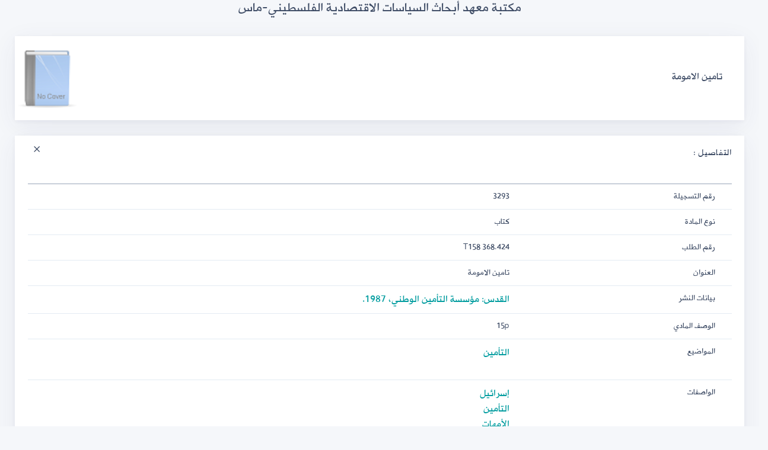

--- FILE ---
content_type: text/html; charset=utf-8
request_url: http://library.mas.ps/Records/IndexToPrint?libId=1&recordNo=3293
body_size: 10300
content:
<!doctype html>

<html class="loading">

<head>
    <meta charset="utf-8">
    <meta http-equiv="X-UA-Compatible" content="IE=edge,chrome=1">
    <title>LibsysWeb OPAC</title>
    <meta name="description" content="">
    <meta name="viewport" content="width=device-width">
    
    
    <link href="/mainCss?v=TxhtjcXROwu1xRFDH0Tx_JnyAquk-nYEPRvI7x2Z0PE1" rel="stylesheet"/>

    <link href="/arStackCss?v=mzfPW3pCx-UMscPZrLL7POau0LQJKWisJ6LiUmKh-7Y1" rel="stylesheet"/>
<link href="/arCustomCss?v=6c--OzBNLjpT_q9okVdZMke5YWEcZdgYMcsnuZiLYsE1" rel="stylesheet"/>
    <link href="/bundles/sweetCss?v=PajfYxB2JK42-baGZtoIi-DepEgODJowTH63gBGmLik1" rel="stylesheet"/>

    <link href="/Content/Slider/css?v=E5p8XYqo1pEv7HFxQlIZAsvqj6M0T5CBgelMKSOk0tM1" rel="stylesheet"/>

    <style type="text/css">
        @page {
            margin-top: 1.5rem;
            margin-bottom: 3rem;
        }

        #pageHeader {
            position: running(pageHeader);
        }
    </style>

</head>
<body class="horizontal-layout horizontal-menu 2-columns   menu-expanded" data-open="click" data-menu="horizontal-menu" data-col="2-columns">
    <header id="pageHeader">
        <div class="row justify-content-center">
            <div class="col-xs-2">
                <h2> مكتبة معهد أبحاث السياسات الاقتصادية الفلسطيني-ماس </h2>

                
            </div>
        </div>
    </header>
    <div class="app-content content">
        
        <section class="content-wrapper main-content clear-fix">
            




<div class="row match-height">
    <div class="col-xl-12 col-lg-12">
        <div class="card">
            <div class="card-header">
                <h4 class="col-9 float-left" style="margin-top: 2em;">
تامين الامومة
                </h4>
                <div class="col-sm-2 col-md-2  col-xl-1 col-lg-2 float-right">


                    <img style="width:100px;height:100px" src="/FileManager/BookCover?id=5586" alt="Image" class="magnify embed-responsive" />

                </div>
            </div>
        </div>
        <div class="card">
            <div class="card-header">
                <h4 class="card-title">التفاصيل : </h4>
                <div class="heading-elements hidden-print">
                    <a data-action="close"><i class="ft-x"></i></a>
                </div>
            </div>
            <div class="card-content">
                <div class="card-body">
                    <div class="card-text">
                        <table class="table">
                                    <tr>
                                        <td>
                                            رقم التسجيلة
                                        </td>
                                        <td>
3293

                                        </td>
                                    </tr>
                                    <tr>
                                        <td>
                                            نوع المادة
                                        </td>
                                        <td>
كتاب

                                        </td>
                                    </tr>
                                    <tr>
                                        <td>
                                            رقم الطلب
                                        </td>
                                        <td>
368.424  T158

                                        </td>
                                    </tr>
                                    <tr>
                                        <td>
                                            العنوان  
                                        </td>
                                        <td>
تامين الامومة

                                        </td>
                                    </tr>
                                    <tr>
                                        <td>
                                            بيانات النشر
                                        </td>
                                        <td>
<a href=\Search\Search?q=%20مؤسسة%20التأمين%20الوطني&Parser=Publisher&AdvSearchType=2&searchType=6>القدس: مؤسسة التأمين الوطني، 1987.</a>

                                        </td>
                                    </tr>
                                    <tr>
                                        <td>
                                            الوصف المادي
                                        </td>
                                        <td>
15p

                                        </td>
                                    </tr>
                                    <tr>
                                        <td>
                                            المواضيع
                                        </td>
                                        <td>
<a href=\Search\Search?subject=التأمين&AdvSearchType=2&searchType=5>التأمين</a></br></br>

                                        </td>
                                    </tr>
                                    <tr>
                                        <td>
                                            الواصفات
                                        </td>
                                        <td>
<a href=\Search\Search?q=إسرائيل&Parser=Maknaz&AdvSearchType=2&searchType=6>إسرائيل</a></br><a href=\Search\Search?q=التأمين&Parser=Maknaz&AdvSearchType=2&searchType=6>التأمين</a></br><a href=\Search\Search?q=الأمهات&Parser=Maknaz&AdvSearchType=2&searchType=6>الأمهات</a></br></br>

                                        </td>
                                    </tr>
                            
                        </table>
                    </div>
                </div>
            </div>
        </div>
        <div class="card">
            <div class="card-header">
                <h4 class="card-title"> النسخ : </h4>
                <div class="heading-elements hidden-print">
                    <a data-action="close"><i class="ft-x"></i></a>
                </div>
            </div>
            <div class="card-content ">
                <div class="card-body">
                    <div class="card-text">
                        <table class="table">
                            <tr>
                                <th>الباركود</th>
                                <th>رمز الوحدة</th>
                                                                                                    <th> النسخة</th>
                                <th> نوع النسخة </th>
                                <th></th>
                            </tr>
                                <tr>
                                    <td>
                                        0032930001

                                    </td>
                                    <td>
                                        368.424  T158</br>
                                    </td>
                                                                                                                <td>
                                            1
                                        </td>
                                    <td>
                                        
                                    </td>
                                    <td>
                                        سليمة
                                    </td>
                                </tr>

                        </table>
                    </div>
                </div>
            </div>
        </div>

        <div class="card">
            <div class="card-header">
                <h4 class="card-title">المرفقات : </h4>
                <div class="heading-elements hidden-print">
                    <a data-action="close"><i class="ft-x"></i></a>
                </div>
            </div>
            <div class="card-content">
                <div class="card-body">
                    <div class="card-text">
                        <div class="table-responsive">
                            <table class="table">
                                <tr>
                                    <th> العنوان   </th>
                                    <th> الوصف </th>
                                    
                                </tr>

                            </table>
                        </div>
                    </div>
                </div>
            </div>
        </div>

    </div>
</div>

        </section>
        <div class="content-wrapper">
            <div class="content-header row">
            </div>
            <div class="content-body">
            </div>
        </div>
    </div>





    <meta http-equiv="Content-Type" content="text/html; charset=UTF-8">
    <meta http-equiv="X-UA-Compatible" content="IE=edge">
    <meta name="viewport" content="width=device-width, initial-scale=1.0, user-scalable=0, minimal-ui">
    <meta name="description" content="Libsys Opac">
    <meta name="keywords" content="Libsys Opac">
    <meta name="author" content="PIXINVENT">
    <link rel="apple-touch-icon" href="../../../app-assets/images/ico/apple-icon-120.png">
    <link rel="shortcut icon" type="image/x-icon" href="../../../app-assets/images/ico/favicon.ico">

    <script src="/mainJs?v=krmdzFC_nxIBb4U9W9EI1JewzmizxrYx1kBXI2moLCc1"></script>


    <script src="/bundles/jqueryCustom?v=jfoeE-DFcIsEQKDyr2yrASN6DRnpz76PE4eM-U1trwo1"></script>

    <script src="/Content/Slider/Js?v=lXJv_onHKE4-cZZYyE0FXuKU4yVRHx2lXnWc1dSUboA1"></script>

    <script src="/bundles/sweetJs?v=ZMOC4FpxSbszBSzdHGvkc9O_scCReJoQ_PgxKeHWirk1"></script>


    
    <script type="text/javascript">
        window.print();
    </script>

</body>

</html>





--- FILE ---
content_type: text/css; charset=utf-8
request_url: http://library.mas.ps/mainCss?v=TxhtjcXROwu1xRFDH0Tx_JnyAquk-nYEPRvI7x2Z0PE1
body_size: 179254
content:
.unslider{position:relative;text-align:center;overflow:auto;margin:0;padding:0}.unslider-wrap{position:relative}.unslider-wrap.unslider-carousel>li{float:left}.unslider-vertical>ul{height:100%}.unslider-vertical li{float:none;width:100%}.unslider-fade{position:relative}.unslider-fade .unslider-wrap li{position:absolute;left:0;top:0;right:0;z-index:8}.unslider-fade .unslider-wrap li.unslider-active{z-index:10}.unslider ul,.unslider ol,.unslider li{list-style:none;margin:0;padding:0;border:none}.unslider-arrow{position:absolute;left:20px;z-index:10;cursor:pointer}.unslider-arrow.next{left:auto;right:20px}.unslider-nav ol{list-style:none;text-align:center}.unslider-nav ol li{display:inline-block;width:6px;height:6px;margin:0 4px;background:transparent;border-radius:5px;overflow:hidden;text-indent:-999em;border:2px solid #1d2b36;cursor:pointer}.unslider-nav ol li.unslider-active{background:#1d2b36;cursor:default}.unslider-arrow{display:block;width:32px;height:32px;top:50%;right:-50px;left:auto;margin-top:-16px;overflow:hidden;border-radius:32px;background:rgba(0,0,0,.2);font-size:0;opacity:.6;transition:opacity .2s;text-align:center;line-height:32px}.unslider-arrow.prev{left:20px;right:auto}.unslider-arrow.prev:before{font-family:'icomoon';font-size:1.3rem;content:'';color:#1d2b36}.unslider-arrow.next:before{font-family:'icomoon';font-size:1.3rem;content:'';color:#1d2b36}.climacon_component-stroke{fill:#fff;stroke-width:0;stroke:#000}.climacon_component-fill{fill:#aedef4;stroke-width:0;stroke:#000}.animated-weather-icons svg{display:inline-block;shape-rendering:geometricPrecision}circle,g,path,rect{-webkit-animation-iteration-count:infinite;animation-iteration-count:infinite;-webkit-animation-timing-function:linear;animation-timing-function:linear;-webkit-transform-origin:50% 50%;transform-origin:50% 50%;-webkit-animation-duration:18s;animation-duration:18s;-webkit-animation-direction:normal;animation-direction:normal}.climacon_componentWrap-sun{-webkit-animation-name:rotate;animation-name:rotate}.climacon_componentWrap_sunSpoke .climacon_component-stroke_sunSpoke{-webkit-animation-name:scale;animation-name:scale;-webkit-animation-direction:alternate;animation-direction:alternate;-webkit-animation-duration:4.5s;animation-duration:4.5s}.climacon_componentWrap_sunSpoke .climacon_component-stroke_sunSpoke:nth-child(even){-webkit-animation-delay:4.5s;animation-delay:4.5s}.climacon_componentWrap-moon{-webkit-animation-name:partialRotate;animation-name:partialRotate;-webkit-animation-duration:18s;animation-duration:18s;-webkit-animation-direction:alternate;animation-direction:alternate}.climacon_componentWrap-wind{-webkit-animation-name:translateWind;animation-name:translateWind;-webkit-animation-duration:6s;animation-duration:6s;-webkit-animation-direction:alternate;animation-direction:alternate;-webkit-animation-timing-function:ease-in-out;animation-timing-function:ease-in-out}.climacon_componentWrap-snowflake{-webkit-animation-name:rotate;animation-name:rotate;-webkit-animation-duration:54s;animation-duration:54s;-webkit-animation-direction:normal;animation-direction:normal}.climacon_componentWrap-sun_cloud{-webkit-animation-name:behindCloudMove,rotate;animation-name:behindCloudMove,rotate;-webkit-animation-iteration-count:1,infinite;animation-iteration-count:1,infinite;-webkit-animation-timing-function:ease-out,linear;animation-timing-function:ease-out,linear;-webkit-animation-delay:0,4.5s;animation-delay:0,4.5s;-webkit-animation-duration:4.5s,18s;animation-duration:4.5s,18s}.climacon_componentWrap-sun_cloud .climacon_componentWrap_sunSpoke .climacon_component-stroke_sunSpoke{fill-opacity:0;-webkit-animation-name:fillOpacity,scale;animation-name:fillOpacity,scale;-webkit-animation-iteration-count:1,infinite;animation-iteration-count:1,infinite;-webkit-animation-delay:4.5s,0;animation-delay:4.5s,0;-webkit-animation-fill-mode:both;animation-fill-mode:both}.climacon_componentWrap-sun_cloud .climacon_componentWrap_sunSpoke .climacon_component-stroke_sunSpoke:nth-child(even){-webkit-animation-delay:4.5s;animation-delay:4.5s}.climacon_componentWrap-moon_cloud{-webkit-animation-name:behindCloudMove,partialRotate;animation-name:behindCloudMove,partialRotate;-webkit-animation-iteration-count:1,infinite;animation-iteration-count:1,infinite;-webkit-animation-timing-function:ease-out,linear;animation-timing-function:ease-out,linear;-webkit-animation-delay:0,4.5s;animation-delay:0,4.5s;-webkit-animation-duration:4.5s,18s;animation-duration:4.5s,18s}.climacon_component-stroke_drizzle{fill-opacity:0;-webkit-animation-name:drizzleFall,fillOpacity2;animation-name:drizzleFall,fillOpacity2;-webkit-animation-timing-function:ease-in;animation-timing-function:ease-in;-webkit-animation-duration:1.5s;animation-duration:1.5s}.climacon_component-stroke_drizzle:nth-child(1){-webkit-animation-delay:0s;animation-delay:0s}.climacon_component-stroke_drizzle:nth-child(2){-webkit-animation-delay:.9s;animation-delay:.9s}.climacon_component-stroke_drizzle:nth-child(3){-webkit-animation-delay:1.8s;animation-delay:1.8s}.climacon_component-stroke_rain{fill-opacity:0;-webkit-animation-name:rainFall,fillOpacity2;animation-name:rainFall,fillOpacity2;-webkit-animation-timing-function:ease-in;animation-timing-function:ease-in;-webkit-animation-duration:3s;animation-duration:3s}.climacon_component-stroke_rain:nth-child(n+4),.climacon_component-stroke_rain_alt:nth-child(2){-webkit-animation-delay:1.5s;animation-delay:1.5s}.climacon_component-stroke_hailAlt{fill-opacity:1;-webkit-animation-timing-function:ease-in;animation-timing-function:ease-in;-webkit-animation-duration:1s;animation-duration:1s}.climacon_component-stroke_hailAlt-left{-webkit-animation-name:hailLeft,fillOpacity2;animation-name:hailLeft,fillOpacity2}.climacon_component-stroke_hailAlt-middle{-webkit-animation-name:hailMiddle,fillOpacity2;animation-name:hailMiddle,fillOpacity2}.climacon_component-stroke_hailAlt-middle:nth-child(2){-webkit-animation-name:hailMiddle2,fillOpacity2;animation-name:hailMiddle2,fillOpacity2}.climacon_component-stroke_hailAlt-right{-webkit-animation-name:hailRight,fillOpacity2;animation-name:hailRight,fillOpacity2}.climacon_component-stroke_hailAlt:nth-child(1){-webkit-animation-delay:0s;animation-delay:0s}.climacon_component-stroke_hailAlt:nth-child(2){-webkit-animation-delay:.16667s;animation-delay:.16667s}.climacon_component-stroke_hailAlt:nth-child(3){-webkit-animation-delay:.33333s;animation-delay:.33333s}.climacon_component-stroke_hailAlt:nth-child(4){-webkit-animation-delay:.5s;animation-delay:.5s}.climacon_component-stroke_hailAlt:nth-child(5){-webkit-animation-delay:.66667s;animation-delay:.66667s}.climacon_component-stroke_hailAlt:nth-child(6){-webkit-animation-delay:.83333s;animation-delay:.83333s}.climacon_component-stroke_snow{fill-opacity:0;-webkit-animation-name:snowFall,fillOpacity2;animation-name:snowFall,fillOpacity2;-webkit-animation-timing-function:ease-in-out;animation-timing-function:ease-in-out;-webkit-animation-duration:9s;animation-duration:9s}.climacon_component-stroke_snow:nth-child(1){-webkit-animation-delay:0s;animation-delay:0s}.climacon_component-stroke_snow:nth-child(2){-webkit-animation-delay:3s;animation-delay:3s}.climacon_component-stroke_snow:nth-child(3){-webkit-animation-name:snowFall2,fillOpacity2;animation-name:snowFall2,fillOpacity2;-webkit-animation-delay:6s;animation-delay:6s}.climacon_wrapperComponent-snowAlt{fill-opacity:0;-webkit-animation-name:snowFall,fillOpacity2;animation-name:snowFall,fillOpacity2;-webkit-animation-timing-function:ease-in-out;animation-timing-function:ease-in-out;-webkit-animation-duration:9s;animation-duration:9s}.climacon_component-stroke_fogLine{fill-opacity:.5;-webkit-animation-name:translateFog,fillOpacityFog;animation-name:translateFog,fillOpacityFog;-webkit-animation-iteration-count:infinite;animation-iteration-count:infinite;-webkit-animation-direction:normal;animation-direction:normal;-webkit-animation-timing-function:ease-in;animation-timing-function:ease-in;-webkit-animation-duration:18s;animation-duration:18s}.climacon_component-stroke_fogLine:nth-child(even){-webkit-animation-delay:9s;animation-delay:9s}.climacon_component-stroke_lightning{fill-opacity:0;-webkit-animation-name:fillOpacityLightning;animation-name:fillOpacityLightning;-webkit-animation-iteration-count:infinite;animation-iteration-count:infinite;-webkit-animation-direction:normal;animation-direction:normal;-webkit-animation-timing-function:ease-out;animation-timing-function:ease-out;-webkit-animation-duration:18s;animation-duration:18s}.climacon_component-stroke_tornadoLine{-webkit-animation-name:translateTornado1;animation-name:translateTornado1;-webkit-animation-iteration-count:infinite;animation-iteration-count:infinite;-webkit-animation-direction:alternate;animation-direction:alternate;-webkit-animation-timing-function:ease-in-out;animation-timing-function:ease-in-out;-webkit-animation-duration:18s;animation-duration:18s}.climacon_component-stroke_tornadoLine:nth-child(1){-webkit-animation-name:translateTornado1;animation-name:translateTornado1}.climacon_component-stroke_tornadoLine:nth-child(2){-webkit-animation-name:translateTornado2;animation-name:translateTornado2}.climacon_component-stroke_tornadoLine:nth-child(3){-webkit-animation-name:translateTornado3;animation-name:translateTornado3}.climacon_component-stroke_tornadoLine:nth-child(4){-webkit-animation-name:translateTornado4;animation-name:translateTornado4}.climacon_component-stroke_tornadoLine:nth-child(5){-webkit-animation-name:translateTornado5;animation-name:translateTornado5}.climacon_component-stroke_tornadoLine:nth-child(6){-webkit-animation-name:translateTornado6;animation-name:translateTornado6}.climacon_iconWrap-sun .climacon_component-stroke_sunSpoke,.climacon_iconWrap-sunFill .climacon_component-stroke_sunSpoke{fill-opacity:1;-webkit-animation-name:scale;animation-name:scale;-webkit-animation-duration:3s;animation-duration:3s;-webkit-animation-iteration-count:infinite;animation-iteration-count:infinite;-webkit-animation-delay:0;animation-delay:0;-webkit-animation-fill-mode:both;animation-fill-mode:both;-webkit-animation-direction:alternate;animation-direction:alternate}.climacon_iconWrap-sun .climacon_component-stroke_sunSpoke:nth-child(even),.climacon_iconWrap-sunFill .climacon_component-stroke_sunSpoke:nth-child(even){-webkit-animation-delay:4.5s;animation-delay:4.5s}.climacon-iconWrap_sunFill .climacon_component-stroke_sunSpoke{fill-opacity:1;-webkit-animation-name:scale;animation-name:scale;-webkit-animation-iteration-count:infinite;animation-iteration-count:infinite;-webkit-animation-delay:0;animation-delay:0;-webkit-animation-fill-mode:both;animation-fill-mode:both;-webkit-animation-direction:alternate;animation-direction:alternate}.climacon-iconWrap_sunFill .climacon_component-stroke_sunSpoke:nth-child(even){-webkit-animation-delay:4.5s;animation-delay:4.5s}.climacon_component-stroke_arrow-up{fill-opacity:0;-webkit-animation-name:fillOpacity2,translateArrowUp;animation-name:fillOpacity2,translateArrowUp;-webkit-animation-duration:4.5s;animation-duration:4.5s}.climacon_component-stroke_arrow-down{fill-opacity:0;-webkit-animation-name:fillOpacity2,translateArrowDown;animation-name:fillOpacity2,translateArrowDown;-webkit-animation-duration:4.5s;animation-duration:4.5s}.climacon_componentWrap-sunrise .climacon_component-stroke_sunSpoke,.climacon_componentWrap-sunset .climacon_component-stroke_sunSpoke{-webkit-animation-name:scale;animation-name:scale;-webkit-animation-direction:alternate;animation-direction:alternate;-webkit-animation-iteration-count:infinite;animation-iteration-count:infinite;-webkit-animation-duration:4.5s;animation-duration:4.5s;-webkit-animation-delay:0;animation-delay:0;-webkit-animation-fill-mode:both;animation-fill-mode:both}.climacon_componentWrap-sunrise .climacon_component-stroke_sunSpoke:nth-child(even),.climacon_componentWrap-sunset .climacon_component-stroke_sunSpoke:nth-child(even){-webkit-animation-delay:4.5s;animation-delay:4.5s}.climacon_componentWrap-sunriseAlt{-webkit-animation-name:translateSunrise,fillOpacity;animation-name:translateSunrise,fillOpacity;-webkit-animation-duration:18s,9s;animation-duration:18s,9s;-webkit-animation-direction:normal;animation-direction:normal;-webkit-animation-iteration-count:1;animation-iteration-count:1;-webkit-animation-fill-mode:forwards;animation-fill-mode:forwards}.climacon_componentWrap-sunriseAlt .climacon_component-stroke_sunSpoke{fill-opacity:0;-webkit-animation-name:fillOpacity,scale;animation-name:fillOpacity,scale;-webkit-animation-direction:normal,alternate;animation-direction:normal,alternate;-webkit-animation-iteration-count:1,infinite;animation-iteration-count:1,infinite;-webkit-animation-duration:4.5s;animation-duration:4.5s;-webkit-animation-delay:4.5s,0;animation-delay:4.5s,0;-webkit-animation-fill-mode:both;animation-fill-mode:both}.climacon_componentWrap-sunriseAlt .climacon_component-stroke_sunSpoke:nth-child(even){-webkit-animation-delay:4.5s,4.5s;animation-delay:4.5s,4.5s}.climacon_componentWrap-sunsetAlt{-webkit-animation-timing-function:ease-out;animation-timing-function:ease-out;-webkit-animation-name:translateSunset;animation-name:translateSunset;-webkit-animation-delay:0;animation-delay:0;-webkit-animation-duration:18s;animation-duration:18s;-webkit-animation-direction:normal;animation-direction:normal;-webkit-animation-iteration-count:1;animation-iteration-count:1;-webkit-animation-fill-mode:forwards;animation-fill-mode:forwards}@-webkit-keyframes rotate{0%{-webkit-transform:rotate(0);transform:rotate(0)}100%{-webkit-transform:rotate(360deg);transform:rotate(360deg)}}@keyframes rotate{0%{-webkit-transform:rotate(0);transform:rotate(0)}100%{-webkit-transform:rotate(360deg);transform:rotate(360deg)}}@-webkit-keyframes partialRotate{0%,100%,50%{-webkit-transform:rotate(0);transform:rotate(0)}25%{-webkit-transform:rotate(-15deg);transform:rotate(-15deg)}75%{-webkit-transform:rotate(15deg);transform:rotate(15deg)}}@keyframes partialRotate{0%,100%,50%{-webkit-transform:rotate(0);transform:rotate(0)}25%{-webkit-transform:rotate(-15deg);transform:rotate(-15deg)}75%{-webkit-transform:rotate(15deg);transform:rotate(15deg)}}@-webkit-keyframes scale{0%{-webkit-transform:scale(1,1);transform:scale(1,1)}100%{-webkit-transform:scale(.5,.5);transform:scale(.5,.5)}}@keyframes scale{0%{-webkit-transform:scale(1,1);transform:scale(1,1)}100%{-webkit-transform:scale(.5,.5);transform:scale(.5,.5)}}@-webkit-keyframes behindCloudMove{0%{-webkit-transform:translateX(-1.75px) translateY(1.75px);transform:translateX(-1.75px) translateY(1.75px)}100%{-webkit-transform:translateX(0) translateY(0);transform:translateX(0) translateY(0)}}@keyframes behindCloudMove{0%{-webkit-transform:translateX(-1.75px) translateY(1.75px);transform:translateX(-1.75px) translateY(1.75px)}100%{-webkit-transform:translateX(0) translateY(0);transform:translateX(0) translateY(0)}}@-webkit-keyframes drizzleFall{0%{-webkit-transform:translateY(0);transform:translateY(0)}100%{-webkit-transform:translateY(21px);transform:translateY(21px)}}@keyframes drizzleFall{0%{-webkit-transform:translateY(0);transform:translateY(0)}100%{-webkit-transform:translateY(21px);transform:translateY(21px)}}@-webkit-keyframes rainFall{0%{-webkit-transform:translateY(0);transform:translateY(0)}100%{-webkit-transform:translateY(14px);transform:translateY(14px)}}@keyframes rainFall{0%{-webkit-transform:translateY(0);transform:translateY(0)}100%{-webkit-transform:translateY(14px);transform:translateY(14px)}}@-webkit-keyframes rainFall2{0%{-webkit-transform:translateY(0);transform:translateY(0)}50%{-webkit-transform:translateY(14px);transform:translateY(14px)}100%{-webkit-transform:translateX(14px) translateY(14px);transform:translateX(14px) translateY(14px)}}@keyframes rainFall2{0%{-webkit-transform:translateY(0);transform:translateY(0)}50%{-webkit-transform:translateY(14px);transform:translateY(14px)}100%{-webkit-transform:translateX(14px) translateY(14px);transform:translateX(14px) translateY(14px)}}@-webkit-keyframes hailLeft{50%{-webkit-transform:translateY(17.5px);transform:translateY(17.5px)}51%{-webkit-transform:translateY(17.5px) translateX(-.3px);transform:translateY(17.5px) translateX(-.3px)}53%{-webkit-transform:translateY(16.4px) translateX(-.9px);transform:translateY(16.4px) translateX(-.9px)}55%{-webkit-transform:translateY(15.32px) translateX(-1.5px);transform:translateY(15.32px) translateX(-1.5px)}57%{-webkit-transform:translateY(14.28px) translateX(-2.1px);transform:translateY(14.28px) translateX(-2.1px)}59%{-webkit-transform:translateY(13.28px) translateX(-2.7px);transform:translateY(13.28px) translateX(-2.7px)}61%{-webkit-transform:translateY(12.36px) translateX(-3.3px);transform:translateY(12.36px) translateX(-3.3px)}63%{-webkit-transform:translateY(11.51px) translateX(-3.9px);transform:translateY(11.51px) translateX(-3.9px)}65%{-webkit-transform:translateY(10.76px) translateX(-4.5px);transform:translateY(10.76px) translateX(-4.5px)}67%{-webkit-transform:translateY(10.11px) translateX(-5.1px);transform:translateY(10.11px) translateX(-5.1px)}69%{-webkit-transform:translateY(9.58px) translateX(-5.7px);transform:translateY(9.58px) translateX(-5.7px)}71%{-webkit-transform:translateY(9.18px) translateX(-6.3px);transform:translateY(9.18px) translateX(-6.3px)}73%{-webkit-transform:translateY(8.9px) translateX(-6.9px);transform:translateY(8.9px) translateX(-6.9px)}75%{-webkit-transform:translateY(8.77px) translateX(-7.5px);transform:translateY(8.77px) translateX(-7.5px)}77%{-webkit-transform:translateY(8.77px) translateX(-8.1px);transform:translateY(8.77px) translateX(-8.1px)}79%{-webkit-transform:translateY(8.9px) translateX(-8.7px);transform:translateY(8.9px) translateX(-8.7px)}81%{-webkit-transform:translateY(9.18px) translateX(-9.3px);transform:translateY(9.18px) translateX(-9.3px)}83%{-webkit-transform:translateY(9.58px) translateX(-9.9px);transform:translateY(9.58px) translateX(-9.9px)}85%{-webkit-transform:translateY(10.11px) translateX(-10.5px);transform:translateY(10.11px) translateX(-10.5px)}87%{-webkit-transform:translateY(10.76px) translateX(-11.1px);transform:translateY(10.76px) translateX(-11.1px)}89%{-webkit-transform:translateY(11.51px) translateX(-11.7px);transform:translateY(11.51px) translateX(-11.7px)}91%{-webkit-transform:translateY(12.36px) translateX(-12.3px);transform:translateY(12.36px) translateX(-12.3px)}93%{-webkit-transform:translateY(13.28px) translateX(-12.9px);transform:translateY(13.28px) translateX(-12.9px)}95%{-webkit-transform:translateY(14.28px) translateX(-13.5px);transform:translateY(14.28px) translateX(-13.5px)}97%{-webkit-transform:translateY(15.32px) translateX(-14.1px);transform:translateY(15.32px) translateX(-14.1px)}99%{-webkit-transform:translateY(16.4px) translateX(-14.7px);transform:translateY(16.4px) translateX(-14.7px)}}@keyframes hailLeft{50%{-webkit-transform:translateY(17.5px);transform:translateY(17.5px)}51%{-webkit-transform:translateY(17.5px) translateX(-.3px);transform:translateY(17.5px) translateX(-.3px)}53%{-webkit-transform:translateY(16.4px) translateX(-.9px);transform:translateY(16.4px) translateX(-.9px)}55%{-webkit-transform:translateY(15.32px) translateX(-1.5px);transform:translateY(15.32px) translateX(-1.5px)}57%{-webkit-transform:translateY(14.28px) translateX(-2.1px);transform:translateY(14.28px) translateX(-2.1px)}59%{-webkit-transform:translateY(13.28px) translateX(-2.7px);transform:translateY(13.28px) translateX(-2.7px)}61%{-webkit-transform:translateY(12.36px) translateX(-3.3px);transform:translateY(12.36px) translateX(-3.3px)}63%{-webkit-transform:translateY(11.51px) translateX(-3.9px);transform:translateY(11.51px) translateX(-3.9px)}65%{-webkit-transform:translateY(10.76px) translateX(-4.5px);transform:translateY(10.76px) translateX(-4.5px)}67%{-webkit-transform:translateY(10.11px) translateX(-5.1px);transform:translateY(10.11px) translateX(-5.1px)}69%{-webkit-transform:translateY(9.58px) translateX(-5.7px);transform:translateY(9.58px) translateX(-5.7px)}71%{-webkit-transform:translateY(9.18px) translateX(-6.3px);transform:translateY(9.18px) translateX(-6.3px)}73%{-webkit-transform:translateY(8.9px) translateX(-6.9px);transform:translateY(8.9px) translateX(-6.9px)}75%{-webkit-transform:translateY(8.77px) translateX(-7.5px);transform:translateY(8.77px) translateX(-7.5px)}77%{-webkit-transform:translateY(8.77px) translateX(-8.1px);transform:translateY(8.77px) translateX(-8.1px)}79%{-webkit-transform:translateY(8.9px) translateX(-8.7px);transform:translateY(8.9px) translateX(-8.7px)}81%{-webkit-transform:translateY(9.18px) translateX(-9.3px);transform:translateY(9.18px) translateX(-9.3px)}83%{-webkit-transform:translateY(9.58px) translateX(-9.9px);transform:translateY(9.58px) translateX(-9.9px)}85%{-webkit-transform:translateY(10.11px) translateX(-10.5px);transform:translateY(10.11px) translateX(-10.5px)}87%{-webkit-transform:translateY(10.76px) translateX(-11.1px);transform:translateY(10.76px) translateX(-11.1px)}89%{-webkit-transform:translateY(11.51px) translateX(-11.7px);transform:translateY(11.51px) translateX(-11.7px)}91%{-webkit-transform:translateY(12.36px) translateX(-12.3px);transform:translateY(12.36px) translateX(-12.3px)}93%{-webkit-transform:translateY(13.28px) translateX(-12.9px);transform:translateY(13.28px) translateX(-12.9px)}95%{-webkit-transform:translateY(14.28px) translateX(-13.5px);transform:translateY(14.28px) translateX(-13.5px)}97%{-webkit-transform:translateY(15.32px) translateX(-14.1px);transform:translateY(15.32px) translateX(-14.1px)}99%{-webkit-transform:translateY(16.4px) translateX(-14.7px);transform:translateY(16.4px) translateX(-14.7px)}}@-webkit-keyframes hailMiddle{50%{-webkit-transform:translateY(17.5px);transform:translateY(17.5px)}51%{-webkit-transform:translateY(17.5px) translateX(-.15px);transform:translateY(17.5px) translateX(-.15px)}53%{-webkit-transform:translateY(16.4px) translateX(-.45px);transform:translateY(16.4px) translateX(-.45px)}55%{-webkit-transform:translateY(15.32px) translateX(-.75px);transform:translateY(15.32px) translateX(-.75px)}57%{-webkit-transform:translateY(14.28px) translateX(-1.05px);transform:translateY(14.28px) translateX(-1.05px)}59%{-webkit-transform:translateY(13.28px) translateX(-1.35px);transform:translateY(13.28px) translateX(-1.35px)}61%{-webkit-transform:translateY(12.36px) translateX(-1.65px);transform:translateY(12.36px) translateX(-1.65px)}63%{-webkit-transform:translateY(11.51px) translateX(-1.95px);transform:translateY(11.51px) translateX(-1.95px)}65%{-webkit-transform:translateY(10.76px) translateX(-2.25px);transform:translateY(10.76px) translateX(-2.25px)}67%{-webkit-transform:translateY(10.11px) translateX(-2.55px);transform:translateY(10.11px) translateX(-2.55px)}69%{-webkit-transform:translateY(9.58px) translateX(-2.85px);transform:translateY(9.58px) translateX(-2.85px)}71%{-webkit-transform:translateY(9.18px) translateX(-3.15px);transform:translateY(9.18px) translateX(-3.15px)}73%{-webkit-transform:translateY(8.9px) translateX(-3.45px);transform:translateY(8.9px) translateX(-3.45px)}75%{-webkit-transform:translateY(8.77px) translateX(-3.75px);transform:translateY(8.77px) translateX(-3.75px)}77%{-webkit-transform:translateY(8.77px) translateX(-4.05px);transform:translateY(8.77px) translateX(-4.05px)}79%{-webkit-transform:translateY(8.9px) translateX(-4.35px);transform:translateY(8.9px) translateX(-4.35px)}81%{-webkit-transform:translateY(9.18px) translateX(-4.65px);transform:translateY(9.18px) translateX(-4.65px)}83%{-webkit-transform:translateY(9.58px) translateX(-4.95px);transform:translateY(9.58px) translateX(-4.95px)}85%{-webkit-transform:translateY(10.11px) translateX(-5.25px);transform:translateY(10.11px) translateX(-5.25px)}87%{-webkit-transform:translateY(10.76px) translateX(-5.55px);transform:translateY(10.76px) translateX(-5.55px)}89%{-webkit-transform:translateY(11.51px) translateX(-5.85px);transform:translateY(11.51px) translateX(-5.85px)}91%{-webkit-transform:translateY(12.36px) translateX(-6.15px);transform:translateY(12.36px) translateX(-6.15px)}93%{-webkit-transform:translateY(13.28px) translateX(-6.45px);transform:translateY(13.28px) translateX(-6.45px)}95%{-webkit-transform:translateY(14.28px) translateX(-6.75px);transform:translateY(14.28px) translateX(-6.75px)}97%{-webkit-transform:translateY(15.32px) translateX(-7.05px);transform:translateY(15.32px) translateX(-7.05px)}99%{-webkit-transform:translateY(16.4px) translateX(-7.35px);transform:translateY(16.4px) translateX(-7.35px)}}@keyframes hailMiddle{50%{-webkit-transform:translateY(17.5px);transform:translateY(17.5px)}51%{-webkit-transform:translateY(17.5px) translateX(-.15px);transform:translateY(17.5px) translateX(-.15px)}53%{-webkit-transform:translateY(16.4px) translateX(-.45px);transform:translateY(16.4px) translateX(-.45px)}55%{-webkit-transform:translateY(15.32px) translateX(-.75px);transform:translateY(15.32px) translateX(-.75px)}57%{-webkit-transform:translateY(14.28px) translateX(-1.05px);transform:translateY(14.28px) translateX(-1.05px)}59%{-webkit-transform:translateY(13.28px) translateX(-1.35px);transform:translateY(13.28px) translateX(-1.35px)}61%{-webkit-transform:translateY(12.36px) translateX(-1.65px);transform:translateY(12.36px) translateX(-1.65px)}63%{-webkit-transform:translateY(11.51px) translateX(-1.95px);transform:translateY(11.51px) translateX(-1.95px)}65%{-webkit-transform:translateY(10.76px) translateX(-2.25px);transform:translateY(10.76px) translateX(-2.25px)}67%{-webkit-transform:translateY(10.11px) translateX(-2.55px);transform:translateY(10.11px) translateX(-2.55px)}69%{-webkit-transform:translateY(9.58px) translateX(-2.85px);transform:translateY(9.58px) translateX(-2.85px)}71%{-webkit-transform:translateY(9.18px) translateX(-3.15px);transform:translateY(9.18px) translateX(-3.15px)}73%{-webkit-transform:translateY(8.9px) translateX(-3.45px);transform:translateY(8.9px) translateX(-3.45px)}75%{-webkit-transform:translateY(8.77px) translateX(-3.75px);transform:translateY(8.77px) translateX(-3.75px)}77%{-webkit-transform:translateY(8.77px) translateX(-4.05px);transform:translateY(8.77px) translateX(-4.05px)}79%{-webkit-transform:translateY(8.9px) translateX(-4.35px);transform:translateY(8.9px) translateX(-4.35px)}81%{-webkit-transform:translateY(9.18px) translateX(-4.65px);transform:translateY(9.18px) translateX(-4.65px)}83%{-webkit-transform:translateY(9.58px) translateX(-4.95px);transform:translateY(9.58px) translateX(-4.95px)}85%{-webkit-transform:translateY(10.11px) translateX(-5.25px);transform:translateY(10.11px) translateX(-5.25px)}87%{-webkit-transform:translateY(10.76px) translateX(-5.55px);transform:translateY(10.76px) translateX(-5.55px)}89%{-webkit-transform:translateY(11.51px) translateX(-5.85px);transform:translateY(11.51px) translateX(-5.85px)}91%{-webkit-transform:translateY(12.36px) translateX(-6.15px);transform:translateY(12.36px) translateX(-6.15px)}93%{-webkit-transform:translateY(13.28px) translateX(-6.45px);transform:translateY(13.28px) translateX(-6.45px)}95%{-webkit-transform:translateY(14.28px) translateX(-6.75px);transform:translateY(14.28px) translateX(-6.75px)}97%{-webkit-transform:translateY(15.32px) translateX(-7.05px);transform:translateY(15.32px) translateX(-7.05px)}99%{-webkit-transform:translateY(16.4px) translateX(-7.35px);transform:translateY(16.4px) translateX(-7.35px)}}@-webkit-keyframes hailMiddle2{50%{-webkit-transform:translateY(17.5px);transform:translateY(17.5px)}51%{-webkit-transform:translateY(17.5px) translateX(.15px);transform:translateY(17.5px) translateX(.15px)}53%{-webkit-transform:translateY(16.4px) translateX(.45px);transform:translateY(16.4px) translateX(.45px)}55%{-webkit-transform:translateY(15.32px) translateX(.75px);transform:translateY(15.32px) translateX(.75px)}57%{-webkit-transform:translateY(14.28px) translateX(1.05px);transform:translateY(14.28px) translateX(1.05px)}59%{-webkit-transform:translateY(13.28px) translateX(1.35px);transform:translateY(13.28px) translateX(1.35px)}61%{-webkit-transform:translateY(12.36px) translateX(1.65px);transform:translateY(12.36px) translateX(1.65px)}63%{-webkit-transform:translateY(11.51px) translateX(1.95px);transform:translateY(11.51px) translateX(1.95px)}65%{-webkit-transform:translateY(10.76px) translateX(2.25px);transform:translateY(10.76px) translateX(2.25px)}67%{-webkit-transform:translateY(10.11px) translateX(2.55px);transform:translateY(10.11px) translateX(2.55px)}69%{-webkit-transform:translateY(9.58px) translateX(2.85px);transform:translateY(9.58px) translateX(2.85px)}71%{-webkit-transform:translateY(9.18px) translateX(3.15px);transform:translateY(9.18px) translateX(3.15px)}73%{-webkit-transform:translateY(8.9px) translateX(3.45px);transform:translateY(8.9px) translateX(3.45px)}75%{-webkit-transform:translateY(8.77px) translateX(3.75px);transform:translateY(8.77px) translateX(3.75px)}77%{-webkit-transform:translateY(8.77px) translateX(4.05px);transform:translateY(8.77px) translateX(4.05px)}79%{-webkit-transform:translateY(8.9px) translateX(4.35px);transform:translateY(8.9px) translateX(4.35px)}81%{-webkit-transform:translateY(9.18px) translateX(4.65px);transform:translateY(9.18px) translateX(4.65px)}83%{-webkit-transform:translateY(9.58px) translateX(4.95px);transform:translateY(9.58px) translateX(4.95px)}85%{-webkit-transform:translateY(10.11px) translateX(5.25px);transform:translateY(10.11px) translateX(5.25px)}87%{-webkit-transform:translateY(10.76px) translateX(5.55px);transform:translateY(10.76px) translateX(5.55px)}89%{-webkit-transform:translateY(11.51px) translateX(5.85px);transform:translateY(11.51px) translateX(5.85px)}91%{-webkit-transform:translateY(12.36px) translateX(6.15px);transform:translateY(12.36px) translateX(6.15px)}93%{-webkit-transform:translateY(13.28px) translateX(6.45px);transform:translateY(13.28px) translateX(6.45px)}95%{-webkit-transform:translateY(14.28px) translateX(6.75px);transform:translateY(14.28px) translateX(6.75px)}97%{-webkit-transform:translateY(15.32px) translateX(7.05px);transform:translateY(15.32px) translateX(7.05px)}99%{-webkit-transform:translateY(16.4px) translateX(7.35px);transform:translateY(16.4px) translateX(7.35px)}}@keyframes hailMiddle2{50%{-webkit-transform:translateY(17.5px);transform:translateY(17.5px)}51%{-webkit-transform:translateY(17.5px) translateX(.15px);transform:translateY(17.5px) translateX(.15px)}53%{-webkit-transform:translateY(16.4px) translateX(.45px);transform:translateY(16.4px) translateX(.45px)}55%{-webkit-transform:translateY(15.32px) translateX(.75px);transform:translateY(15.32px) translateX(.75px)}57%{-webkit-transform:translateY(14.28px) translateX(1.05px);transform:translateY(14.28px) translateX(1.05px)}59%{-webkit-transform:translateY(13.28px) translateX(1.35px);transform:translateY(13.28px) translateX(1.35px)}61%{-webkit-transform:translateY(12.36px) translateX(1.65px);transform:translateY(12.36px) translateX(1.65px)}63%{-webkit-transform:translateY(11.51px) translateX(1.95px);transform:translateY(11.51px) translateX(1.95px)}65%{-webkit-transform:translateY(10.76px) translateX(2.25px);transform:translateY(10.76px) translateX(2.25px)}67%{-webkit-transform:translateY(10.11px) translateX(2.55px);transform:translateY(10.11px) translateX(2.55px)}69%{-webkit-transform:translateY(9.58px) translateX(2.85px);transform:translateY(9.58px) translateX(2.85px)}71%{-webkit-transform:translateY(9.18px) translateX(3.15px);transform:translateY(9.18px) translateX(3.15px)}73%{-webkit-transform:translateY(8.9px) translateX(3.45px);transform:translateY(8.9px) translateX(3.45px)}75%{-webkit-transform:translateY(8.77px) translateX(3.75px);transform:translateY(8.77px) translateX(3.75px)}77%{-webkit-transform:translateY(8.77px) translateX(4.05px);transform:translateY(8.77px) translateX(4.05px)}79%{-webkit-transform:translateY(8.9px) translateX(4.35px);transform:translateY(8.9px) translateX(4.35px)}81%{-webkit-transform:translateY(9.18px) translateX(4.65px);transform:translateY(9.18px) translateX(4.65px)}83%{-webkit-transform:translateY(9.58px) translateX(4.95px);transform:translateY(9.58px) translateX(4.95px)}85%{-webkit-transform:translateY(10.11px) translateX(5.25px);transform:translateY(10.11px) translateX(5.25px)}87%{-webkit-transform:translateY(10.76px) translateX(5.55px);transform:translateY(10.76px) translateX(5.55px)}89%{-webkit-transform:translateY(11.51px) translateX(5.85px);transform:translateY(11.51px) translateX(5.85px)}91%{-webkit-transform:translateY(12.36px) translateX(6.15px);transform:translateY(12.36px) translateX(6.15px)}93%{-webkit-transform:translateY(13.28px) translateX(6.45px);transform:translateY(13.28px) translateX(6.45px)}95%{-webkit-transform:translateY(14.28px) translateX(6.75px);transform:translateY(14.28px) translateX(6.75px)}97%{-webkit-transform:translateY(15.32px) translateX(7.05px);transform:translateY(15.32px) translateX(7.05px)}99%{-webkit-transform:translateY(16.4px) translateX(7.35px);transform:translateY(16.4px) translateX(7.35px)}}@-webkit-keyframes hailRight{50%{-webkit-transform:translateY(17.5px);transform:translateY(17.5px)}51%{-webkit-transform:translateY(17.5px) translateX(.3px);transform:translateY(17.5px) translateX(.3px)}53%{-webkit-transform:translateY(16.4px) translateX(.9px);transform:translateY(16.4px) translateX(.9px)}55%{-webkit-transform:translateY(15.32px) translateX(1.5px);transform:translateY(15.32px) translateX(1.5px)}57%{-webkit-transform:translateY(14.28px) translateX(2.1px);transform:translateY(14.28px) translateX(2.1px)}59%{-webkit-transform:translateY(13.28px) translateX(2.7px);transform:translateY(13.28px) translateX(2.7px)}61%{-webkit-transform:translateY(12.36px) translateX(3.3px);transform:translateY(12.36px) translateX(3.3px)}63%{-webkit-transform:translateY(11.51px) translateX(3.9px);transform:translateY(11.51px) translateX(3.9px)}65%{-webkit-transform:translateY(10.76px) translateX(4.5px);transform:translateY(10.76px) translateX(4.5px)}67%{-webkit-transform:translateY(10.11px) translateX(5.1px);transform:translateY(10.11px) translateX(5.1px)}69%{-webkit-transform:translateY(9.58px) translateX(5.7px);transform:translateY(9.58px) translateX(5.7px)}71%{-webkit-transform:translateY(9.18px) translateX(6.3px);transform:translateY(9.18px) translateX(6.3px)}73%{-webkit-transform:translateY(8.9px) translateX(6.9px);transform:translateY(8.9px) translateX(6.9px)}75%{-webkit-transform:translateY(8.77px) translateX(7.5px);transform:translateY(8.77px) translateX(7.5px)}77%{-webkit-transform:translateY(8.77px) translateX(8.1px);transform:translateY(8.77px) translateX(8.1px)}79%{-webkit-transform:translateY(8.9px) translateX(8.7px);transform:translateY(8.9px) translateX(8.7px)}81%{-webkit-transform:translateY(9.18px) translateX(9.3px);transform:translateY(9.18px) translateX(9.3px)}83%{-webkit-transform:translateY(9.58px) translateX(9.9px);transform:translateY(9.58px) translateX(9.9px)}85%{-webkit-transform:translateY(10.11px) translateX(10.5px);transform:translateY(10.11px) translateX(10.5px)}87%{-webkit-transform:translateY(10.76px) translateX(11.1px);transform:translateY(10.76px) translateX(11.1px)}89%{-webkit-transform:translateY(11.51px) translateX(11.7px);transform:translateY(11.51px) translateX(11.7px)}91%{-webkit-transform:translateY(12.36px) translateX(12.3px);transform:translateY(12.36px) translateX(12.3px)}93%{-webkit-transform:translateY(13.28px) translateX(12.9px);transform:translateY(13.28px) translateX(12.9px)}95%{-webkit-transform:translateY(14.28px) translateX(13.5px);transform:translateY(14.28px) translateX(13.5px)}97%{-webkit-transform:translateY(15.32px) translateX(14.1px);transform:translateY(15.32px) translateX(14.1px)}99%{-webkit-transform:translateY(16.4px) translateX(14.7px);transform:translateY(16.4px) translateX(14.7px)}}@keyframes hailRight{50%{-webkit-transform:translateY(17.5px);transform:translateY(17.5px)}51%{-webkit-transform:translateY(17.5px) translateX(.3px);transform:translateY(17.5px) translateX(.3px)}53%{-webkit-transform:translateY(16.4px) translateX(.9px);transform:translateY(16.4px) translateX(.9px)}55%{-webkit-transform:translateY(15.32px) translateX(1.5px);transform:translateY(15.32px) translateX(1.5px)}57%{-webkit-transform:translateY(14.28px) translateX(2.1px);transform:translateY(14.28px) translateX(2.1px)}59%{-webkit-transform:translateY(13.28px) translateX(2.7px);transform:translateY(13.28px) translateX(2.7px)}61%{-webkit-transform:translateY(12.36px) translateX(3.3px);transform:translateY(12.36px) translateX(3.3px)}63%{-webkit-transform:translateY(11.51px) translateX(3.9px);transform:translateY(11.51px) translateX(3.9px)}65%{-webkit-transform:translateY(10.76px) translateX(4.5px);transform:translateY(10.76px) translateX(4.5px)}67%{-webkit-transform:translateY(10.11px) translateX(5.1px);transform:translateY(10.11px) translateX(5.1px)}69%{-webkit-transform:translateY(9.58px) translateX(5.7px);transform:translateY(9.58px) translateX(5.7px)}71%{-webkit-transform:translateY(9.18px) translateX(6.3px);transform:translateY(9.18px) translateX(6.3px)}73%{-webkit-transform:translateY(8.9px) translateX(6.9px);transform:translateY(8.9px) translateX(6.9px)}75%{-webkit-transform:translateY(8.77px) translateX(7.5px);transform:translateY(8.77px) translateX(7.5px)}77%{-webkit-transform:translateY(8.77px) translateX(8.1px);transform:translateY(8.77px) translateX(8.1px)}79%{-webkit-transform:translateY(8.9px) translateX(8.7px);transform:translateY(8.9px) translateX(8.7px)}81%{-webkit-transform:translateY(9.18px) translateX(9.3px);transform:translateY(9.18px) translateX(9.3px)}83%{-webkit-transform:translateY(9.58px) translateX(9.9px);transform:translateY(9.58px) translateX(9.9px)}85%{-webkit-transform:translateY(10.11px) translateX(10.5px);transform:translateY(10.11px) translateX(10.5px)}87%{-webkit-transform:translateY(10.76px) translateX(11.1px);transform:translateY(10.76px) translateX(11.1px)}89%{-webkit-transform:translateY(11.51px) translateX(11.7px);transform:translateY(11.51px) translateX(11.7px)}91%{-webkit-transform:translateY(12.36px) translateX(12.3px);transform:translateY(12.36px) translateX(12.3px)}93%{-webkit-transform:translateY(13.28px) translateX(12.9px);transform:translateY(13.28px) translateX(12.9px)}95%{-webkit-transform:translateY(14.28px) translateX(13.5px);transform:translateY(14.28px) translateX(13.5px)}97%{-webkit-transform:translateY(15.32px) translateX(14.1px);transform:translateY(15.32px) translateX(14.1px)}99%{-webkit-transform:translateY(16.4px) translateX(14.7px);transform:translateY(16.4px) translateX(14.7px)}}@-webkit-keyframes fillOpacity{0%{fill-opacity:0;stroke-opacity:0}100%{fill-opacity:1;stroke-opacity:1}}@keyframes fillOpacity{0%{fill-opacity:0;stroke-opacity:0}100%{fill-opacity:1;stroke-opacity:1}}@-webkit-keyframes fillOpacity2{0%,100%{fill-opacity:0;stroke-opacity:0}50%{fill-opacity:1;stroke-opacity:1}}@keyframes fillOpacity2{0%,100%{fill-opacity:0;stroke-opacity:0}50%{fill-opacity:1;stroke-opacity:1}}@-webkit-keyframes lightningFlash{0%,100%,2%,50%,52%,54%{fill-opacity:0}1%,51%,53%{fill-opacity:1}}@keyframes lightningFlash{0%,100%,2%,50%,52%,54%{fill-opacity:0}1%,51%,53%{fill-opacity:1}}@-webkit-keyframes snowFall{0%{-webkit-transform:translateY(0) translateX(0);transform:translateY(0) translateX(0)}2%{-webkit-transform:translateY(.35px) translateX(.75px);transform:translateY(.35px) translateX(.75px)}4%{-webkit-transform:translateY(.7px) translateX(1.44px);transform:translateY(.7px) translateX(1.44px)}6%{-webkit-transform:translateY(1.05px) translateX(2.06px);transform:translateY(1.05px) translateX(2.06px)}8%{-webkit-transform:translateY(1.4px) translateX(2.61px);transform:translateY(1.4px) translateX(2.61px)}10%{-webkit-transform:translateY(1.75px) translateX(3.09px);transform:translateY(1.75px) translateX(3.09px)}12%{-webkit-transform:translateY(2.1px) translateX(3.5px);transform:translateY(2.1px) translateX(3.5px)}14%{-webkit-transform:translateY(2.45px) translateX(3.83px);transform:translateY(2.45px) translateX(3.83px)}16%{-webkit-transform:translateY(2.8px) translateX(4.09px);transform:translateY(2.8px) translateX(4.09px)}18%{-webkit-transform:translateY(3.15px) translateX(4.29px);transform:translateY(3.15px) translateX(4.29px)}20%{-webkit-transform:translateY(3.5px) translateX(4.41px);transform:translateY(3.5px) translateX(4.41px)}22%{-webkit-transform:translateY(3.85px) translateX(4.46px);transform:translateY(3.85px) translateX(4.46px)}24%{-webkit-transform:translateY(4.2px) translateX(4.45px);transform:translateY(4.2px) translateX(4.45px)}26%{-webkit-transform:translateY(4.55px) translateX(4.37px);transform:translateY(4.55px) translateX(4.37px)}28%{-webkit-transform:translateY(4.9px) translateX(4.24px);transform:translateY(4.9px) translateX(4.24px)}30%{-webkit-transform:translateY(5.25px) translateX(4.05px);transform:translateY(5.25px) translateX(4.05px)}32%{-webkit-transform:translateY(5.6px) translateX(3.8px);transform:translateY(5.6px) translateX(3.8px)}34%{-webkit-transform:translateY(5.95px) translateX(3.51px);transform:translateY(5.95px) translateX(3.51px)}36%{-webkit-transform:translateY(6.3px) translateX(3.17px);transform:translateY(6.3px) translateX(3.17px)}38%{-webkit-transform:translateY(6.65px) translateX(2.79px);transform:translateY(6.65px) translateX(2.79px)}40%{-webkit-transform:translateY(7px) translateX(2.38px);transform:translateY(7px) translateX(2.38px)}42%{-webkit-transform:translateY(7.35px) translateX(1.94px);transform:translateY(7.35px) translateX(1.94px)}44%{-webkit-transform:translateY(7.7px) translateX(1.47px);transform:translateY(7.7px) translateX(1.47px)}46%{-webkit-transform:translateY(8.05px) translateX(.99px);transform:translateY(8.05px) translateX(.99px)}48%{-webkit-transform:translateY(8.4px) translateX(.5px);transform:translateY(8.4px) translateX(.5px)}50%{-webkit-transform:translateY(8.75px) translateX(0);transform:translateY(8.75px) translateX(0)}52%{-webkit-transform:translateY(9.1px) translateX(-.5px);transform:translateY(9.1px) translateX(-.5px)}54%{-webkit-transform:translateY(9.45px) translateX(-.99px);transform:translateY(9.45px) translateX(-.99px)}56%{-webkit-transform:translateY(9.8px) translateX(-1.47px);transform:translateY(9.8px) translateX(-1.47px)}58%{-webkit-transform:translateY(10.15px) translateX(-1.94px);transform:translateY(10.15px) translateX(-1.94px)}60%{-webkit-transform:translateY(10.5px) translateX(-2.38px);transform:translateY(10.5px) translateX(-2.38px)}62%{-webkit-transform:translateY(10.85px) translateX(-2.79px);transform:translateY(10.85px) translateX(-2.79px)}64%{-webkit-transform:translateY(11.2px) translateX(-3.17px);transform:translateY(11.2px) translateX(-3.17px)}66%{-webkit-transform:translateY(11.55px) translateX(-3.51px);transform:translateY(11.55px) translateX(-3.51px)}68%{-webkit-transform:translateY(11.9px) translateX(-3.8px);transform:translateY(11.9px) translateX(-3.8px)}70%{-webkit-transform:translateY(12.25px) translateX(-4.05px);transform:translateY(12.25px) translateX(-4.05px)}72%{-webkit-transform:translateY(12.6px) translateX(-4.24px);transform:translateY(12.6px) translateX(-4.24px)}74%{-webkit-transform:translateY(12.95px) translateX(-4.37px);transform:translateY(12.95px) translateX(-4.37px)}76%{-webkit-transform:translateY(13.3px) translateX(-4.45px);transform:translateY(13.3px) translateX(-4.45px)}78%{-webkit-transform:translateY(13.65px) translateX(-4.46px);transform:translateY(13.65px) translateX(-4.46px)}80%{-webkit-transform:translateY(14px) translateX(-4.41px);transform:translateY(14px) translateX(-4.41px)}82%{-webkit-transform:translateY(14.35px) translateX(-4.29px);transform:translateY(14.35px) translateX(-4.29px)}84%{-webkit-transform:translateY(14.7px) translateX(-4.09px);transform:translateY(14.7px) translateX(-4.09px)}86%{-webkit-transform:translateY(15.05px) translateX(-3.83px);transform:translateY(15.05px) translateX(-3.83px)}88%{-webkit-transform:translateY(15.4px) translateX(-3.5px);transform:translateY(15.4px) translateX(-3.5px)}90%{-webkit-transform:translateY(15.75px) translateX(-3.09px);transform:translateY(15.75px) translateX(-3.09px)}92%{-webkit-transform:translateY(16.1px) translateX(-2.61px);transform:translateY(16.1px) translateX(-2.61px)}94%{-webkit-transform:translateY(16.45px) translateX(-2.06px);transform:translateY(16.45px) translateX(-2.06px)}96%{-webkit-transform:translateY(16.8px) translateX(-1.44px);transform:translateY(16.8px) translateX(-1.44px)}98%{-webkit-transform:translateY(17.15px) translateX(-.75px);transform:translateY(17.15px) translateX(-.75px)}100%{-webkit-transform:translateY(17.5px) translateX(0);transform:translateY(17.5px) translateX(0)}}@keyframes snowFall{0%{-webkit-transform:translateY(0) translateX(0);transform:translateY(0) translateX(0)}2%{-webkit-transform:translateY(.35px) translateX(.75px);transform:translateY(.35px) translateX(.75px)}4%{-webkit-transform:translateY(.7px) translateX(1.44px);transform:translateY(.7px) translateX(1.44px)}6%{-webkit-transform:translateY(1.05px) translateX(2.06px);transform:translateY(1.05px) translateX(2.06px)}8%{-webkit-transform:translateY(1.4px) translateX(2.61px);transform:translateY(1.4px) translateX(2.61px)}10%{-webkit-transform:translateY(1.75px) translateX(3.09px);transform:translateY(1.75px) translateX(3.09px)}12%{-webkit-transform:translateY(2.1px) translateX(3.5px);transform:translateY(2.1px) translateX(3.5px)}14%{-webkit-transform:translateY(2.45px) translateX(3.83px);transform:translateY(2.45px) translateX(3.83px)}16%{-webkit-transform:translateY(2.8px) translateX(4.09px);transform:translateY(2.8px) translateX(4.09px)}18%{-webkit-transform:translateY(3.15px) translateX(4.29px);transform:translateY(3.15px) translateX(4.29px)}20%{-webkit-transform:translateY(3.5px) translateX(4.41px);transform:translateY(3.5px) translateX(4.41px)}22%{-webkit-transform:translateY(3.85px) translateX(4.46px);transform:translateY(3.85px) translateX(4.46px)}24%{-webkit-transform:translateY(4.2px) translateX(4.45px);transform:translateY(4.2px) translateX(4.45px)}26%{-webkit-transform:translateY(4.55px) translateX(4.37px);transform:translateY(4.55px) translateX(4.37px)}28%{-webkit-transform:translateY(4.9px) translateX(4.24px);transform:translateY(4.9px) translateX(4.24px)}30%{-webkit-transform:translateY(5.25px) translateX(4.05px);transform:translateY(5.25px) translateX(4.05px)}32%{-webkit-transform:translateY(5.6px) translateX(3.8px);transform:translateY(5.6px) translateX(3.8px)}34%{-webkit-transform:translateY(5.95px) translateX(3.51px);transform:translateY(5.95px) translateX(3.51px)}36%{-webkit-transform:translateY(6.3px) translateX(3.17px);transform:translateY(6.3px) translateX(3.17px)}38%{-webkit-transform:translateY(6.65px) translateX(2.79px);transform:translateY(6.65px) translateX(2.79px)}40%{-webkit-transform:translateY(7px) translateX(2.38px);transform:translateY(7px) translateX(2.38px)}42%{-webkit-transform:translateY(7.35px) translateX(1.94px);transform:translateY(7.35px) translateX(1.94px)}44%{-webkit-transform:translateY(7.7px) translateX(1.47px);transform:translateY(7.7px) translateX(1.47px)}46%{-webkit-transform:translateY(8.05px) translateX(.99px);transform:translateY(8.05px) translateX(.99px)}48%{-webkit-transform:translateY(8.4px) translateX(.5px);transform:translateY(8.4px) translateX(.5px)}50%{-webkit-transform:translateY(8.75px) translateX(0);transform:translateY(8.75px) translateX(0)}52%{-webkit-transform:translateY(9.1px) translateX(-.5px);transform:translateY(9.1px) translateX(-.5px)}54%{-webkit-transform:translateY(9.45px) translateX(-.99px);transform:translateY(9.45px) translateX(-.99px)}56%{-webkit-transform:translateY(9.8px) translateX(-1.47px);transform:translateY(9.8px) translateX(-1.47px)}58%{-webkit-transform:translateY(10.15px) translateX(-1.94px);transform:translateY(10.15px) translateX(-1.94px)}60%{-webkit-transform:translateY(10.5px) translateX(-2.38px);transform:translateY(10.5px) translateX(-2.38px)}62%{-webkit-transform:translateY(10.85px) translateX(-2.79px);transform:translateY(10.85px) translateX(-2.79px)}64%{-webkit-transform:translateY(11.2px) translateX(-3.17px);transform:translateY(11.2px) translateX(-3.17px)}66%{-webkit-transform:translateY(11.55px) translateX(-3.51px);transform:translateY(11.55px) translateX(-3.51px)}68%{-webkit-transform:translateY(11.9px) translateX(-3.8px);transform:translateY(11.9px) translateX(-3.8px)}70%{-webkit-transform:translateY(12.25px) translateX(-4.05px);transform:translateY(12.25px) translateX(-4.05px)}72%{-webkit-transform:translateY(12.6px) translateX(-4.24px);transform:translateY(12.6px) translateX(-4.24px)}74%{-webkit-transform:translateY(12.95px) translateX(-4.37px);transform:translateY(12.95px) translateX(-4.37px)}76%{-webkit-transform:translateY(13.3px) translateX(-4.45px);transform:translateY(13.3px) translateX(-4.45px)}78%{-webkit-transform:translateY(13.65px) translateX(-4.46px);transform:translateY(13.65px) translateX(-4.46px)}80%{-webkit-transform:translateY(14px) translateX(-4.41px);transform:translateY(14px) translateX(-4.41px)}82%{-webkit-transform:translateY(14.35px) translateX(-4.29px);transform:translateY(14.35px) translateX(-4.29px)}84%{-webkit-transform:translateY(14.7px) translateX(-4.09px);transform:translateY(14.7px) translateX(-4.09px)}86%{-webkit-transform:translateY(15.05px) translateX(-3.83px);transform:translateY(15.05px) translateX(-3.83px)}88%{-webkit-transform:translateY(15.4px) translateX(-3.5px);transform:translateY(15.4px) translateX(-3.5px)}90%{-webkit-transform:translateY(15.75px) translateX(-3.09px);transform:translateY(15.75px) translateX(-3.09px)}92%{-webkit-transform:translateY(16.1px) translateX(-2.61px);transform:translateY(16.1px) translateX(-2.61px)}94%{-webkit-transform:translateY(16.45px) translateX(-2.06px);transform:translateY(16.45px) translateX(-2.06px)}96%{-webkit-transform:translateY(16.8px) translateX(-1.44px);transform:translateY(16.8px) translateX(-1.44px)}98%{-webkit-transform:translateY(17.15px) translateX(-.75px);transform:translateY(17.15px) translateX(-.75px)}100%{-webkit-transform:translateY(17.5px) translateX(0);transform:translateY(17.5px) translateX(0)}}@-webkit-keyframes snowFall2{0%{-webkit-transform:translateY(0) translateX(0);transform:translateY(0) translateX(0)}2%{-webkit-transform:translateY(.35px) translateX(-.75px);transform:translateY(.35px) translateX(-.75px)}4%{-webkit-transform:translateY(.7px) translateX(-1.44px);transform:translateY(.7px) translateX(-1.44px)}6%{-webkit-transform:translateY(1.05px) translateX(-2.06px);transform:translateY(1.05px) translateX(-2.06px)}8%{-webkit-transform:translateY(1.4px) translateX(-2.61px);transform:translateY(1.4px) translateX(-2.61px)}10%{-webkit-transform:translateY(1.75px) translateX(-3.09px);transform:translateY(1.75px) translateX(-3.09px)}12%{-webkit-transform:translateY(2.1px) translateX(-3.5px);transform:translateY(2.1px) translateX(-3.5px)}14%{-webkit-transform:translateY(2.45px) translateX(-3.83px);transform:translateY(2.45px) translateX(-3.83px)}16%{-webkit-transform:translateY(2.8px) translateX(-4.09px);transform:translateY(2.8px) translateX(-4.09px)}18%{-webkit-transform:translateY(3.15px) translateX(-4.29px);transform:translateY(3.15px) translateX(-4.29px)}20%{-webkit-transform:translateY(3.5px) translateX(-4.41px);transform:translateY(3.5px) translateX(-4.41px)}22%{-webkit-transform:translateY(3.85px) translateX(-4.46px);transform:translateY(3.85px) translateX(-4.46px)}24%{-webkit-transform:translateY(4.2px) translateX(-4.45px);transform:translateY(4.2px) translateX(-4.45px)}26%{-webkit-transform:translateY(4.55px) translateX(-4.37px);transform:translateY(4.55px) translateX(-4.37px)}28%{-webkit-transform:translateY(4.9px) translateX(-4.24px);transform:translateY(4.9px) translateX(-4.24px)}30%{-webkit-transform:translateY(5.25px) translateX(-4.05px);transform:translateY(5.25px) translateX(-4.05px)}32%{-webkit-transform:translateY(5.6px) translateX(-3.8px);transform:translateY(5.6px) translateX(-3.8px)}34%{-webkit-transform:translateY(5.95px) translateX(-3.51px);transform:translateY(5.95px) translateX(-3.51px)}36%{-webkit-transform:translateY(6.3px) translateX(-3.17px);transform:translateY(6.3px) translateX(-3.17px)}38%{-webkit-transform:translateY(6.65px) translateX(-2.79px);transform:translateY(6.65px) translateX(-2.79px)}40%{-webkit-transform:translateY(7px) translateX(-2.38px);transform:translateY(7px) translateX(-2.38px)}42%{-webkit-transform:translateY(7.35px) translateX(-1.94px);transform:translateY(7.35px) translateX(-1.94px)}44%{-webkit-transform:translateY(7.7px) translateX(-1.47px);transform:translateY(7.7px) translateX(-1.47px)}46%{-webkit-transform:translateY(8.05px) translateX(-.99px);transform:translateY(8.05px) translateX(-.99px)}48%{-webkit-transform:translateY(8.4px) translateX(-.5px);transform:translateY(8.4px) translateX(-.5px)}50%{-webkit-transform:translateY(8.75px) translateX(0);transform:translateY(8.75px) translateX(0)}52%{-webkit-transform:translateY(9.1px) translateX(.5px);transform:translateY(9.1px) translateX(.5px)}54%{-webkit-transform:translateY(9.45px) translateX(.99px);transform:translateY(9.45px) translateX(.99px)}56%{-webkit-transform:translateY(9.8px) translateX(1.47px);transform:translateY(9.8px) translateX(1.47px)}58%{-webkit-transform:translateY(10.15px) translateX(1.94px);transform:translateY(10.15px) translateX(1.94px)}60%{-webkit-transform:translateY(10.5px) translateX(2.38px);transform:translateY(10.5px) translateX(2.38px)}62%{-webkit-transform:translateY(10.85px) translateX(2.79px);transform:translateY(10.85px) translateX(2.79px)}64%{-webkit-transform:translateY(11.2px) translateX(3.17px);transform:translateY(11.2px) translateX(3.17px)}66%{-webkit-transform:translateY(11.55px) translateX(3.51px);transform:translateY(11.55px) translateX(3.51px)}68%{-webkit-transform:translateY(11.9px) translateX(3.8px);transform:translateY(11.9px) translateX(3.8px)}70%{-webkit-transform:translateY(12.25px) translateX(4.05px);transform:translateY(12.25px) translateX(4.05px)}72%{-webkit-transform:translateY(12.6px) translateX(4.24px);transform:translateY(12.6px) translateX(4.24px)}74%{-webkit-transform:translateY(12.95px) translateX(4.37px);transform:translateY(12.95px) translateX(4.37px)}76%{-webkit-transform:translateY(13.3px) translateX(4.45px);transform:translateY(13.3px) translateX(4.45px)}78%{-webkit-transform:translateY(13.65px) translateX(4.46px);transform:translateY(13.65px) translateX(4.46px)}80%{-webkit-transform:translateY(14px) translateX(4.41px);transform:translateY(14px) translateX(4.41px)}82%{-webkit-transform:translateY(14.35px) translateX(4.29px);transform:translateY(14.35px) translateX(4.29px)}84%{-webkit-transform:translateY(14.7px) translateX(4.09px);transform:translateY(14.7px) translateX(4.09px)}86%{-webkit-transform:translateY(15.05px) translateX(3.83px);transform:translateY(15.05px) translateX(3.83px)}88%{-webkit-transform:translateY(15.4px) translateX(3.5px);transform:translateY(15.4px) translateX(3.5px)}90%{-webkit-transform:translateY(15.75px) translateX(3.09px);transform:translateY(15.75px) translateX(3.09px)}92%{-webkit-transform:translateY(16.1px) translateX(2.61px);transform:translateY(16.1px) translateX(2.61px)}94%{-webkit-transform:translateY(16.45px) translateX(2.06px);transform:translateY(16.45px) translateX(2.06px)}96%{-webkit-transform:translateY(16.8px) translateX(1.44px);transform:translateY(16.8px) translateX(1.44px)}98%{-webkit-transform:translateY(17.15px) translateX(.75px);transform:translateY(17.15px) translateX(.75px)}100%{-webkit-transform:translateY(17.5px) translateX(0);transform:translateY(17.5px) translateX(0)}}@keyframes snowFall2{0%{-webkit-transform:translateY(0) translateX(0);transform:translateY(0) translateX(0)}2%{-webkit-transform:translateY(.35px) translateX(-.75px);transform:translateY(.35px) translateX(-.75px)}4%{-webkit-transform:translateY(.7px) translateX(-1.44px);transform:translateY(.7px) translateX(-1.44px)}6%{-webkit-transform:translateY(1.05px) translateX(-2.06px);transform:translateY(1.05px) translateX(-2.06px)}8%{-webkit-transform:translateY(1.4px) translateX(-2.61px);transform:translateY(1.4px) translateX(-2.61px)}10%{-webkit-transform:translateY(1.75px) translateX(-3.09px);transform:translateY(1.75px) translateX(-3.09px)}12%{-webkit-transform:translateY(2.1px) translateX(-3.5px);transform:translateY(2.1px) translateX(-3.5px)}14%{-webkit-transform:translateY(2.45px) translateX(-3.83px);transform:translateY(2.45px) translateX(-3.83px)}16%{-webkit-transform:translateY(2.8px) translateX(-4.09px);transform:translateY(2.8px) translateX(-4.09px)}18%{-webkit-transform:translateY(3.15px) translateX(-4.29px);transform:translateY(3.15px) translateX(-4.29px)}20%{-webkit-transform:translateY(3.5px) translateX(-4.41px);transform:translateY(3.5px) translateX(-4.41px)}22%{-webkit-transform:translateY(3.85px) translateX(-4.46px);transform:translateY(3.85px) translateX(-4.46px)}24%{-webkit-transform:translateY(4.2px) translateX(-4.45px);transform:translateY(4.2px) translateX(-4.45px)}26%{-webkit-transform:translateY(4.55px) translateX(-4.37px);transform:translateY(4.55px) translateX(-4.37px)}28%{-webkit-transform:translateY(4.9px) translateX(-4.24px);transform:translateY(4.9px) translateX(-4.24px)}30%{-webkit-transform:translateY(5.25px) translateX(-4.05px);transform:translateY(5.25px) translateX(-4.05px)}32%{-webkit-transform:translateY(5.6px) translateX(-3.8px);transform:translateY(5.6px) translateX(-3.8px)}34%{-webkit-transform:translateY(5.95px) translateX(-3.51px);transform:translateY(5.95px) translateX(-3.51px)}36%{-webkit-transform:translateY(6.3px) translateX(-3.17px);transform:translateY(6.3px) translateX(-3.17px)}38%{-webkit-transform:translateY(6.65px) translateX(-2.79px);transform:translateY(6.65px) translateX(-2.79px)}40%{-webkit-transform:translateY(7px) translateX(-2.38px);transform:translateY(7px) translateX(-2.38px)}42%{-webkit-transform:translateY(7.35px) translateX(-1.94px);transform:translateY(7.35px) translateX(-1.94px)}44%{-webkit-transform:translateY(7.7px) translateX(-1.47px);transform:translateY(7.7px) translateX(-1.47px)}46%{-webkit-transform:translateY(8.05px) translateX(-.99px);transform:translateY(8.05px) translateX(-.99px)}48%{-webkit-transform:translateY(8.4px) translateX(-.5px);transform:translateY(8.4px) translateX(-.5px)}50%{-webkit-transform:translateY(8.75px) translateX(0);transform:translateY(8.75px) translateX(0)}52%{-webkit-transform:translateY(9.1px) translateX(.5px);transform:translateY(9.1px) translateX(.5px)}54%{-webkit-transform:translateY(9.45px) translateX(.99px);transform:translateY(9.45px) translateX(.99px)}56%{-webkit-transform:translateY(9.8px) translateX(1.47px);transform:translateY(9.8px) translateX(1.47px)}58%{-webkit-transform:translateY(10.15px) translateX(1.94px);transform:translateY(10.15px) translateX(1.94px)}60%{-webkit-transform:translateY(10.5px) translateX(2.38px);transform:translateY(10.5px) translateX(2.38px)}62%{-webkit-transform:translateY(10.85px) translateX(2.79px);transform:translateY(10.85px) translateX(2.79px)}64%{-webkit-transform:translateY(11.2px) translateX(3.17px);transform:translateY(11.2px) translateX(3.17px)}66%{-webkit-transform:translateY(11.55px) translateX(3.51px);transform:translateY(11.55px) translateX(3.51px)}68%{-webkit-transform:translateY(11.9px) translateX(3.8px);transform:translateY(11.9px) translateX(3.8px)}70%{-webkit-transform:translateY(12.25px) translateX(4.05px);transform:translateY(12.25px) translateX(4.05px)}72%{-webkit-transform:translateY(12.6px) translateX(4.24px);transform:translateY(12.6px) translateX(4.24px)}74%{-webkit-transform:translateY(12.95px) translateX(4.37px);transform:translateY(12.95px) translateX(4.37px)}76%{-webkit-transform:translateY(13.3px) translateX(4.45px);transform:translateY(13.3px) translateX(4.45px)}78%{-webkit-transform:translateY(13.65px) translateX(4.46px);transform:translateY(13.65px) translateX(4.46px)}80%{-webkit-transform:translateY(14px) translateX(4.41px);transform:translateY(14px) translateX(4.41px)}82%{-webkit-transform:translateY(14.35px) translateX(4.29px);transform:translateY(14.35px) translateX(4.29px)}84%{-webkit-transform:translateY(14.7px) translateX(4.09px);transform:translateY(14.7px) translateX(4.09px)}86%{-webkit-transform:translateY(15.05px) translateX(3.83px);transform:translateY(15.05px) translateX(3.83px)}88%{-webkit-transform:translateY(15.4px) translateX(3.5px);transform:translateY(15.4px) translateX(3.5px)}90%{-webkit-transform:translateY(15.75px) translateX(3.09px);transform:translateY(15.75px) translateX(3.09px)}92%{-webkit-transform:translateY(16.1px) translateX(2.61px);transform:translateY(16.1px) translateX(2.61px)}94%{-webkit-transform:translateY(16.45px) translateX(2.06px);transform:translateY(16.45px) translateX(2.06px)}96%{-webkit-transform:translateY(16.8px) translateX(1.44px);transform:translateY(16.8px) translateX(1.44px)}98%{-webkit-transform:translateY(17.15px) translateX(.75px);transform:translateY(17.15px) translateX(.75px)}100%{-webkit-transform:translateY(17.5px) translateX(0);transform:translateY(17.5px) translateX(0)}}@-webkit-keyframes translateTornado1{0%{-webkit-transform:translateY(0);transform:translateY(0)}25%{-webkit-transform:translateX(4px);transform:translateX(4px)}75%{-webkit-transform:translateX(-4px);transform:translateX(-4px)}100%{-webkit-transform:translateX(0);transform:translateX(0)}}@keyframes translateTornado1{0%{-webkit-transform:translateY(0);transform:translateY(0)}25%{-webkit-transform:translateX(4px);transform:translateX(4px)}75%{-webkit-transform:translateX(-4px);transform:translateX(-4px)}100%{-webkit-transform:translateX(0);transform:translateX(0)}}@-webkit-keyframes translateTornado2{0%{-webkit-transform:translateY(0);transform:translateY(0)}25%{-webkit-transform:translateX(2px);transform:translateX(2px)}75%{-webkit-transform:translateX(-2px);transform:translateX(-2px)}100%{-webkit-transform:translateX(0);transform:translateX(0)}}@keyframes translateTornado2{0%{-webkit-transform:translateY(0);transform:translateY(0)}25%{-webkit-transform:translateX(2px);transform:translateX(2px)}75%{-webkit-transform:translateX(-2px);transform:translateX(-2px)}100%{-webkit-transform:translateX(0);transform:translateX(0)}}@-webkit-keyframes translateTornado3{0%{-webkit-transform:translateY(0);transform:translateY(0)}25%{-webkit-transform:translateX(8px);transform:translateX(8px)}75%{-webkit-transform:translateX(-8px);transform:translateX(-8px)}100%{-webkit-transform:translateX(0);transform:translateX(0)}}@keyframes translateTornado3{0%{-webkit-transform:translateY(0);transform:translateY(0)}25%{-webkit-transform:translateX(8px);transform:translateX(8px)}75%{-webkit-transform:translateX(-8px);transform:translateX(-8px)}100%{-webkit-transform:translateX(0);transform:translateX(0)}}@-webkit-keyframes translateTornado4{0%{-webkit-transform:translateY(0);transform:translateY(0)}25%{-webkit-transform:translateX(6px);transform:translateX(6px)}75%{-webkit-transform:translateX(-6px);transform:translateX(-6px)}100%{-webkit-transform:translateX(0);transform:translateX(0)}}@keyframes translateTornado4{0%{-webkit-transform:translateY(0);transform:translateY(0)}25%{-webkit-transform:translateX(6px);transform:translateX(6px)}75%{-webkit-transform:translateX(-6px);transform:translateX(-6px)}100%{-webkit-transform:translateX(0);transform:translateX(0)}}@-webkit-keyframes translateTornado5{0%{-webkit-transform:translateY(0);transform:translateY(0)}25%{-webkit-transform:translateX(10px);transform:translateX(10px)}75%{-webkit-transform:translateX(-10px);transform:translateX(-10px)}100%{-webkit-transform:translateX(0);transform:translateX(0)}}@keyframes translateTornado5{0%{-webkit-transform:translateY(0);transform:translateY(0)}25%{-webkit-transform:translateX(10px);transform:translateX(10px)}75%{-webkit-transform:translateX(-10px);transform:translateX(-10px)}100%{-webkit-transform:translateX(0);transform:translateX(0)}}@-webkit-keyframes translateTornado6{0%{-webkit-transform:translateY(0);transform:translateY(0)}25%{-webkit-transform:translateX(6px);transform:translateX(6px)}75%{-webkit-transform:translateX(-6px);transform:translateX(-6px)}100%{-webkit-transform:translateX(0);transform:translateX(0)}}@keyframes translateTornado6{0%{-webkit-transform:translateY(0);transform:translateY(0)}25%{-webkit-transform:translateX(6px);transform:translateX(6px)}75%{-webkit-transform:translateX(-6px);transform:translateX(-6px)}100%{-webkit-transform:translateX(0);transform:translateX(0)}}@-webkit-keyframes fillOpacityLightning{0%,100%,50%,53%,60%,7%{fill-opacity:0;stroke-opacity:0}1%,51%,54%{fill-opacity:1;stroke-opacity:1}}@keyframes fillOpacityLightning{0%,100%,50%,53%,60%,7%{fill-opacity:0;stroke-opacity:0}1%,51%,54%{fill-opacity:1;stroke-opacity:1}}@-webkit-keyframes translateFog{0%{-webkit-transform:translateY(0);transform:translateY(0)}25%{-webkit-transform:translateX(2.5px);transform:translateX(2.5px)}75%{-webkit-transform:translateX(-2.5px);transform:translateX(-2.5px)}100%{-webkit-transform:translateX(0);transform:translateX(0)}}@keyframes translateFog{0%{-webkit-transform:translateY(0);transform:translateY(0)}25%{-webkit-transform:translateX(2.5px);transform:translateX(2.5px)}75%{-webkit-transform:translateX(-2.5px);transform:translateX(-2.5px)}100%{-webkit-transform:translateX(0);transform:translateX(0)}}@-webkit-keyframes fillOpacityFog{0%,100%{fill-opacity:.5;stroke-opacity:.5}50%{fill-opacity:1;stroke-opacity:1}}@keyframes fillOpacityFog{0%,100%{fill-opacity:.5;stroke-opacity:.5}50%{fill-opacity:1;stroke-opacity:1}}@-webkit-keyframes translateSunrise{0%{-webkit-transform:translateY(0);transform:translateY(0)}100%,25%{-webkit-transform:translateY(-16px);transform:translateY(-16px)}}@keyframes translateSunrise{0%{-webkit-transform:translateY(0);transform:translateY(0)}100%,25%{-webkit-transform:translateY(-16px);transform:translateY(-16px)}}@-webkit-keyframes translateSunset{0%{-webkit-transform:translateY(-16px);transform:translateY(-16px)}100%,25%{-webkit-transform:translateY(-4px);transform:translateY(-4px)}}@keyframes translateSunset{0%{-webkit-transform:translateY(-16px);transform:translateY(-16px)}100%,25%{-webkit-transform:translateY(-4px);transform:translateY(-4px)}}@-webkit-keyframes translateArrowDown{0%{-webkit-transform:translateY(2px);transform:translateY(2px)}100%{-webkit-transform:translateY(5px);transform:translateY(5px)}}@keyframes translateArrowDown{0%{-webkit-transform:translateY(2px);transform:translateY(2px)}100%{-webkit-transform:translateY(5px);transform:translateY(5px)}}@-webkit-keyframes translateArrowUp{0%{-webkit-transform:translateY(-2px);transform:translateY(-2px)}100%{-webkit-transform:translateY(-5px);transform:translateY(-5px)}}@keyframes translateArrowUp{0%{-webkit-transform:translateY(-2px);transform:translateY(-2px)}100%{-webkit-transform:translateY(-5px);transform:translateY(-5px)}}@-webkit-keyframes translateWind{0%{-webkit-transform:translateY(0);transform:translateY(0)}25%{-webkit-transform:translateX(5px);transform:translateX(5px)}75%{-webkit-transform:translateX(-5px);transform:translateX(-5px)}100%{-webkit-transform:translateX(0);transform:translateX(0)}}@keyframes translateWind{0%{-webkit-transform:translateY(0);transform:translateY(0)}25%{-webkit-transform:translateX(5px);transform:translateX(5px)}75%{-webkit-transform:translateX(-5px);transform:translateX(-5px)}100%{-webkit-transform:translateX(0);transform:translateX(0)}}@font-face{font-family:meteocons;src:url(fonts/meteocons.eot?df08c6);src:url(fonts/meteocons.eot?df08c6#iefix) format('embedded-opentype'),url(fonts/meteocons.ttf?df08c6) format('truetype'),url([data-uri]) format('woff'),url(fonts/meteocons.svg?df08c6#meteocons) format('svg');font-weight:400;font-style:normal}[class*=" me-"],[class^=me-]{font-family:meteocons!important;speak:none;font-style:normal;font-weight:400;font-variant:normal;text-transform:none;line-height:1;-webkit-font-smoothing:antialiased;-moz-osx-font-smoothing:grayscale}.me-sunrise:before{content:""}.me-sun:before{content:""}.me-moon:before{content:""}.me-sun2:before{content:""}.me-windy:before{content:""}.me-wind:before{content:""}.me-snowflake:before{content:""}.me-cloudy:before{content:""}.me-cloud:before{content:""}.me-weather:before{content:""}.me-weather2:before{content:""}.me-weather3:before{content:""}.me-lines:before{content:""}.me-cloud2:before{content:""}.me-lightning:before{content:""}.me-lightning2:before{content:""}.me-rainy:before{content:""}.me-rainy2:before{content:""}.me-windy2:before{content:""}.me-windy3:before{content:""}.me-snowy:before{content:""}.me-snowy2:before{content:""}.me-snowy3:before{content:""}.me-weather4:before{content:""}.me-cloudy2:before{content:""}.me-cloud3:before{content:""}.me-lightning3:before{content:""}.me-sun3:before{content:""}.me-moon2:before{content:""}.me-cloudy3:before{content:""}.me-cloud4:before{content:""}.me-cloud5:before{content:""}.me-lightning4:before{content:""}.me-rainy3:before{content:""}.me-rainy4:before{content:""}.me-windy4:before{content:""}.me-windy5:before{content:""}.me-snowy4:before{content:""}.me-snowy5:before{content:""}.me-weather5:before{content:""}.me-cloudy4:before{content:""}.me-lightning5:before{content:""}.me-thermometer:before{content:""}.me-compass:before{content:""}.me-none:before{content:""}.me-Celsius:before{content:""}.me-Fahrenheit:before{content:""}@font-face{font-family:Simple-Line-Icons;src:url(fonts/Simple-Line-Icons.eot);src:url(fonts/Simple-Line-Icons.eot?#iefix) format('embedded-opentype'),url([data-uri]) format('woff'),url(fonts/Simple-Line-Icons.ttf) format('truetype'),url(fonts/Simple-Line-Icons.svg#Simple-Line-Icons) format('svg');font-weight:400;font-style:normal}[data-icon]:before{font-family:Simple-Line-Icons!important;content:attr(data-icon);speak:none;font-weight:400;font-variant:normal;text-transform:none;line-height:1;-webkit-font-smoothing:antialiased;-moz-osx-font-smoothing:grayscale}.icon-action-redo,.icon-action-undo,.icon-anchor,.icon-arrow-down,.icon-arrow-left,.icon-arrow-right,.icon-arrow-up,.icon-badge,.icon-bag,.icon-ban,.icon-bar-chart,.icon-basket,.icon-basket-loaded,.icon-bell,.icon-book-open,.icon-briefcase,.icon-bubble,.icon-bubbles,.icon-bulb,.icon-calculator,.icon-calendar,.icon-call-end,.icon-call-in,.icon-call-out,.icon-camcorder,.icon-camera,.icon-check,.icon-chemistry,.icon-clock,.icon-close,.icon-cloud-download,.icon-cloud-upload,.icon-compass,.icon-control-end,.icon-control-forward,.icon-control-pause,.icon-control-play,.icon-control-rewind,.icon-control-start,.icon-credit-card,.icon-crop,.icon-cup,.icon-cursor,.icon-cursor-move,.icon-diamond,.icon-direction,.icon-directions,.icon-disc,.icon-dislike,.icon-doc,.icon-docs,.icon-drawer,.icon-drop,.icon-earphones,.icon-earphones-alt,.icon-emoticon-smile,.icon-energy,.icon-envelope,.icon-envelope-letter,.icon-envelope-open,.icon-equalizer,.icon-eye,.icon-eyeglasses,.icon-feed,.icon-film,.icon-fire,.icon-flag,.icon-folder,.icon-folder-alt,.icon-frame,.icon-game-controller,.icon-ghost,.icon-globe,.icon-globe-alt,.icon-graduation,.icon-graph,.icon-grid,.icon-handbag,.icon-heart,.icon-home,.icon-hourglass,.icon-info,.icon-key,.icon-layers,.icon-like,.icon-link,.icon-list,.icon-lock,.icon-lock-open,.icon-login,.icon-logout,.icon-loop,.icon-magic-wand,.icon-magnet,.icon-magnifier,.icon-magnifier-add,.icon-magnifier-remove,.icon-map,.icon-microphone,.icon-mouse,.icon-moustache,.icon-music-tone,.icon-music-tone-alt,.icon-note,.icon-notebook,.icon-paper-clip,.icon-paper-plane,.icon-pencil,.icon-picture,.icon-pie-chart,.icon-pin,.icon-plane,.icon-playlist,.icon-plus,.icon-pointer,.icon-power,.icon-present,.icon-printer,.icon-puzzle,.icon-question,.icon-refresh,.icon-reload,.icon-rocket,.icon-screen-desktop,.icon-screen-smartphone,.icon-screen-tablet,.icon-settings,.icon-share,.icon-share-alt,.icon-shield,.icon-shuffle,.icon-size-actual,.icon-size-fullscreen,.icon-social-dribbble,.icon-social-dropbox,.icon-social-facebook,.icon-social-tumblr,.icon-social-twitter,.icon-social-youtube,.icon-speech,.icon-speedometer,.icon-star,.icon-support,.icon-symbol-female,.icon-symbol-male,.icon-tag,.icon-target,.icon-trash,.icon-trophy,.icon-umbrella,.icon-user,.icon-user-female,.icon-user-follow,.icon-user-following,.icon-user-unfollow,.icon-users,.icon-vector,.icon-volume-1,.icon-volume-2,.icon-volume-off,.icon-wallet,.icon-wrench{font-family:Simple-Line-Icons!important;speak:none;font-style:normal;font-weight:400;font-variant:normal;text-transform:none;line-height:1;-webkit-font-smoothing:antialiased}.icon-user-female:before{content:""}.icon-user-follow:before{content:""}.icon-user-following:before{content:""}.icon-user-unfollow:before{content:""}.icon-trophy:before{content:""}.icon-screen-smartphone:before{content:""}.icon-screen-desktop:before{content:""}.icon-plane:before{content:""}.icon-notebook:before{content:""}.icon-moustache:before{content:""}.icon-mouse:before{content:""}.icon-magnet:before{content:""}.icon-energy:before{content:""}.icon-emoticon-smile:before{content:""}.icon-disc:before{content:""}.icon-cursor-move:before{content:""}.icon-crop:before{content:""}.icon-credit-card:before{content:""}.icon-chemistry:before{content:""}.icon-user:before{content:""}.icon-speedometer:before{content:""}.icon-social-youtube:before{content:""}.icon-social-twitter:before{content:""}.icon-social-tumblr:before{content:""}.icon-social-facebook:before{content:""}.icon-social-dropbox:before{content:""}.icon-social-dribbble:before{content:""}.icon-shield:before{content:""}.icon-screen-tablet:before{content:""}.icon-magic-wand:before{content:""}.icon-hourglass:before{content:""}.icon-graduation:before{content:""}.icon-ghost:before{content:""}.icon-game-controller:before{content:""}.icon-fire:before{content:""}.icon-eyeglasses:before{content:""}.icon-envelope-open:before{content:""}.icon-envelope-letter:before{content:""}.icon-bell:before{content:""}.icon-badge:before{content:""}.icon-anchor:before{content:""}.icon-wallet:before{content:""}.icon-vector:before{content:""}.icon-speech:before{content:""}.icon-puzzle:before{content:""}.icon-printer:before{content:""}.icon-present:before{content:""}.icon-playlist:before{content:""}.icon-pin:before{content:""}.icon-picture:before{content:""}.icon-map:before{content:""}.icon-layers:before{content:""}.icon-handbag:before{content:""}.icon-globe-alt:before{content:""}.icon-globe:before{content:""}.icon-frame:before{content:""}.icon-folder-alt:before{content:""}.icon-film:before{content:""}.icon-feed:before{content:""}.icon-earphones-alt:before{content:""}.icon-earphones:before{content:""}.icon-drop:before{content:""}.icon-drawer:before{content:""}.icon-docs:before{content:""}.icon-directions:before{content:""}.icon-direction:before{content:""}.icon-diamond:before{content:""}.icon-cup:before{content:""}.icon-compass:before{content:""}.icon-call-out:before{content:""}.icon-call-in:before{content:""}.icon-call-end:before{content:""}.icon-calculator:before{content:""}.icon-bubbles:before{content:""}.icon-briefcase:before{content:""}.icon-book-open:before{content:""}.icon-basket-loaded:before{content:""}.icon-basket:before{content:""}.icon-bag:before{content:""}.icon-action-undo:before{content:""}.icon-action-redo:before{content:""}.icon-wrench:before{content:""}.icon-umbrella:before{content:""}.icon-trash:before{content:""}.icon-tag:before{content:""}.icon-support:before{content:""}.icon-size-fullscreen:before{content:""}.icon-size-actual:before{content:""}.icon-shuffle:before{content:""}.icon-share-alt:before{content:""}.icon-share:before{content:""}.icon-rocket:before{content:""}.icon-question:before{content:""}.icon-pie-chart:before{content:""}.icon-pencil:before{content:""}.icon-note:before{content:""}.icon-music-tone-alt:before{content:""}.icon-music-tone:before{content:""}.icon-microphone:before{content:""}.icon-loop:before{content:""}.icon-logout:before{content:""}.icon-login:before{content:""}.icon-list:before{content:""}.icon-like:before{content:""}.icon-home:before{content:""}.icon-grid:before{content:""}.icon-graph:before{content:""}.icon-equalizer:before{content:""}.icon-dislike:before{content:""}.icon-cursor:before{content:""}.icon-control-start:before{content:""}.icon-control-rewind:before{content:""}.icon-control-play:before{content:""}.icon-control-pause:before{content:""}.icon-control-forward:before{content:""}.icon-control-end:before{content:""}.icon-calendar:before{content:""}.icon-bulb:before{content:""}.icon-bar-chart:before{content:""}.icon-arrow-up:before{content:""}.icon-arrow-right:before{content:""}.icon-arrow-left:before{content:""}.icon-arrow-down:before{content:""}.icon-ban:before{content:""}.icon-bubble:before{content:""}.icon-camcorder:before{content:""}.icon-camera:before{content:""}.icon-check:before{content:""}.icon-clock:before{content:""}.icon-close:before{content:""}.icon-cloud-download:before{content:""}.icon-cloud-upload:before{content:""}.icon-doc:before{content:""}.icon-envelope:before{content:""}.icon-eye:before{content:""}.icon-flag:before{content:""}.icon-folder:before{content:""}.icon-heart:before{content:""}.icon-info:before{content:""}.icon-key:before{content:""}.icon-link:before{content:""}.icon-lock:before{content:""}.icon-lock-open:before{content:""}.icon-magnifier:before{content:""}.icon-magnifier-add:before{content:""}.icon-magnifier-remove:before{content:""}.icon-paper-clip:before{content:""}.icon-paper-plane:before{content:""}.icon-plus:before{content:""}.icon-pointer:before{content:""}.icon-power:before{content:""}.icon-refresh:before{content:""}.icon-reload:before{content:""}.icon-settings:before{content:""}.icon-star:before{content:""}.icon-symbol-female:before{content:""}.icon-symbol-male:before{content:""}.icon-target:before{content:""}.icon-volume-1:before{content:""}.icon-volume-2:before{content:""}.icon-volume-off:before{content:""}.icon-users:before{content:""}

--- FILE ---
content_type: text/css; charset=utf-8
request_url: http://library.mas.ps/arStackCss?v=mzfPW3pCx-UMscPZrLL7POau0LQJKWisJ6LiUmKh-7Y1
body_size: 763695
content:
/* Minification failed. Returning unminified contents.
(6,771): run-time error CSS1062: Expected semicolon or closing curly-brace, found '-'
(6,786): run-time error CSS1062: Expected semicolon or closing curly-brace, found '-'
(6,803): run-time error CSS1062: Expected semicolon or closing curly-brace, found '-'
(6,820): run-time error CSS1062: Expected semicolon or closing curly-brace, found '-'
(6,835): run-time error CSS1062: Expected semicolon or closing curly-brace, found '-'
(6,849): run-time error CSS1062: Expected semicolon or closing curly-brace, found '-'
(6,866): run-time error CSS1062: Expected semicolon or closing curly-brace, found '-'
(6,883): run-time error CSS1062: Expected semicolon or closing curly-brace, found '-'
(6,899): run-time error CSS1062: Expected semicolon or closing curly-brace, found '-'
(6,914): run-time error CSS1062: Expected semicolon or closing curly-brace, found '-'
(6,929): run-time error CSS1062: Expected semicolon or closing curly-brace, found '-'
(6,942): run-time error CSS1062: Expected semicolon or closing curly-brace, found '-'
(6,957): run-time error CSS1062: Expected semicolon or closing curly-brace, found '-'
(6,977): run-time error CSS1062: Expected semicolon or closing curly-brace, found '-'
(6,995): run-time error CSS1062: Expected semicolon or closing curly-brace, found '-'
(6,1015): run-time error CSS1062: Expected semicolon or closing curly-brace, found '-'
(6,1033): run-time error CSS1062: Expected semicolon or closing curly-brace, found '-'
(6,1048): run-time error CSS1062: Expected semicolon or closing curly-brace, found '-'
(6,1066): run-time error CSS1062: Expected semicolon or closing curly-brace, found '-'
(6,1083): run-time error CSS1062: Expected semicolon or closing curly-brace, found '-'
(6,1099): run-time error CSS1062: Expected semicolon or closing curly-brace, found '-'
(6,1114): run-time error CSS1062: Expected semicolon or closing curly-brace, found '-'
(6,1132): run-time error CSS1062: Expected semicolon or closing curly-brace, found '-'
(6,1154): run-time error CSS1062: Expected semicolon or closing curly-brace, found '-'
(6,1176): run-time error CSS1062: Expected semicolon or closing curly-brace, found '-'
(6,1198): run-time error CSS1062: Expected semicolon or closing curly-brace, found '-'
(6,1221): run-time error CSS1062: Expected semicolon or closing curly-brace, found '-'
(6,1343): run-time error CSS1062: Expected semicolon or closing curly-brace, found '-'
 */
/*!
 * Bootstrap v4.1.3 (https://getbootstrap.com/)
 * Copyright 2011-2018 The Bootstrap Authors
 * Copyright 2011-2018 Twitter, Inc.
 * Licensed under MIT (https://github.com/twbs/bootstrap/blob/master/LICENSE)
 */.col-form-label,ol ol,ol ul,ul ol,ul ul{margin-bottom:0}dl,h1,h2,h3,h4,h5,h6,ol,p,pre,ul{margin-top:0}address,dl,ol,p,pre,ul{margin-bottom:1rem}img,svg{vertical-align:middle}body,caption{text-align:right;color:#404e67}dd,label{margin-bottom:.5rem}button,hr,input{overflow:visible}pre,textarea{overflow:auto}address,legend{line-height:inherit}article,aside,figcaption,figure,footer,header,hgroup,legend,main,nav,section{display:block}progress,sub,sup{vertical-align:baseline}label,output{display:inline-block}.form-row,.row{-webkit-flex-wrap:wrap}.dropdown-menu,.nav,.navbar-nav{list-style:none}.dropdown-menu,.form-control,.modal-content,.popover{background-clip:padding-box}.btn-group-vertical,.form-inline,.navbar-expand,.navbar-nav{-moz-box-direction:normal}:root{--blue:#2dcee3;--indigo:#6610f2;--purple:#6f42c1;--pink:#e83e8c;--red:#ff7588;--orange:#ffa87d;--yellow:#ffc107;--green:#16d39a;--teal:#20c997;--cyan:#00b5b8;--white:#fff;--gray:#404e67;--gray-dark:#1b2942;--primary:#00b5b8;--secondary:#404e67;--success:#16d39a;--info:#2dcee3;--warning:#ffa87d;--danger:#ff7588;--light:#babfc7;--dark:#1b2942;--breakpoint-xs:0;--breakpoint-sm:576px;--breakpoint-md:768px;--breakpoint-lg:992px;--breakpoint-xl:1200px;--font-family-sans-serif:'Open Sans',-apple-system,BlinkMacSystemFont,'Segoe UI',Roboto,'Helvetica Neue',Arial,sans-serif;--font-family-monospace:'Montserrat',Georgia,'Times New Roman',Times,serif}*,::after,::before{-webkit-box-sizing:border-box;-moz-box-sizing:border-box;box-sizing:border-box}html{font-family:sans-serif;line-height:1.15;-webkit-text-size-adjust:100%;-ms-text-size-adjust:100%;-ms-overflow-style:scrollbar;-webkit-tap-highlight-color:transparent}@-ms-viewport{width:device-width}body{font-family:'Open Sans',-apple-system,BlinkMacSystemFont,'Segoe UI',Roboto,'Helvetica Neue',Arial,sans-serif;font-size:1rem;font-weight:400;line-height:1.45;margin:0;background-color:#f5f7fa}[tabindex='-1']:focus{outline:0!important}hr{-webkit-box-sizing:content-box;-moz-box-sizing:content-box;box-sizing:content-box;height:0}.img-fluid,.img-thumbnail{max-width:100%;height:auto}abbr[data-original-title],abbr[title]{cursor:help;text-decoration:underline;text-decoration:underline dotted;border-bottom:0;-webkit-text-decoration:underline dotted;-moz-text-decoration:underline dotted}.btn:not(:disabled):not(.disabled),.navbar-toggler:not(:disabled):not(.disabled),.page-link:not(:disabled):not(.disabled),summary{cursor:pointer}address{font-style:normal}dt{font-weight:700}dd{margin-right:0}blockquote,figure{margin:0 0 1rem}dfn{font-style:italic}b,strong{font-weight:bolder}small{font-size:80%}sub,sup{font-size:75%;line-height:0;position:relative}sub{bottom:-.25em}sup{top:-.5em}a{text-decoration:none;color:#009c9f;background-color:transparent;-webkit-text-decoration-skip:objects}a:hover{text-decoration:none;color:#008385}a:not([href]):not([tabindex]),a:not([href]):not([tabindex]):focus,a:not([href]):not([tabindex]):hover{text-decoration:none;color:inherit}a:not([href]):not([tabindex]):focus{outline:0}code,kbd,pre,samp{font-family:Montserrat,Georgia,'Times New Roman',Times,serif;font-size:1em}pre{-ms-overflow-style:scrollbar}img{border-style:none}svg{overflow:hidden}table{border-collapse:collapse}caption{padding-top:.75rem;padding-bottom:.75rem;caption-side:bottom}th{text-align:inherit}button{border-radius:0}button:focus{outline:dotted 1px;outline:-webkit-focus-ring-color auto 5px}button,input,optgroup,select,textarea{font-family:inherit;font-size:inherit;line-height:inherit;margin:0}button,select{text-transform:none}[type=reset],[type=submit],button,html [type=button]{-webkit-appearance:button}[type=button]::-moz-focus-inner,[type=reset]::-moz-focus-inner,[type=submit]::-moz-focus-inner,button::-moz-focus-inner{padding:0;border-style:none}input[type=checkbox],input[type=radio]{-webkit-box-sizing:border-box;-moz-box-sizing:border-box;box-sizing:border-box;padding:0}input[type=date],input[type=time],input[type=datetime-local],input[type=month]{-webkit-appearance:listbox}textarea{resize:vertical}fieldset{min-width:0;margin:0;padding:0;border:0}legend{font-size:1.5rem;width:100%;max-width:100%;margin-bottom:.5rem;padding:0;white-space:normal;color:inherit}.badge,.btn,.dropdown-header,.dropdown-item,.input-group-text,.navbar-brand,.progress-bar{white-space:nowrap}[type=number]::-webkit-inner-spin-button,[type=number]::-webkit-outer-spin-button{height:auto}[type=search]{outline-offset:-2px;-webkit-appearance:none}[type=search]::-webkit-search-cancel-button,[type=search]::-webkit-search-decoration{-webkit-appearance:none}::-webkit-file-upload-button{font:inherit;-webkit-appearance:button}.h1,.h2,.h3,.h4,.h5,.h6,.text-monospace,h1,h2,h3,h4,h5,h6{font-family:Montserrat,Georgia,'Times New Roman',Times,serif}.display-1,.display-2,.display-3,.display-4{line-height:1.2}.display-1,.display-2,.display-3,.display-4,.lead,.small,small{font-weight:400}summary{display:list-item}template{display:none}[hidden]{display:none!important}.h1,.h2,.h3,.h4,.h5,.h6,h1,h2,h3,h4,h5,h6{font-weight:400;line-height:1.2;margin-bottom:.5rem;color:inherit}.blockquote,hr{margin-bottom:1rem}.h1,h1{font-size:2rem}.h2,h2{font-size:1.74rem}.h3,h3{font-size:1.51rem}.h4,h4{font-size:1.32rem}.h5,h5{font-size:1.14rem}.h6,h6{font-size:1rem}.lead{font-size:1.25rem}.display-1{font-size:6rem}.display-2{font-size:5.5rem}.display-3{font-size:4.5rem}.display-4{font-size:3.5rem}hr{margin-top:1rem;border:0;border-top:1px solid rgba(0,0,0,.1)}.small,small{font-size:80%}.mark,mark{padding:.2em;background-color:#fcf8e3}.img-thumbnail,kbd{background-color:#f5f7fa}.list-inline,.list-unstyled{padding-right:0;list-style:none}.list-inline-item{display:inline-block}.list-inline-item:not(:last-child){margin-left:.5rem}.initialism{font-size:90%;text-transform:uppercase}.blockquote{font-size:1.25rem}.blockquote-footer{font-size:80%;display:block;color:#404e67}code,kbd{font-size:90%}.blockquote-footer::before{content:'\2014 \00A0'}.img-thumbnail{padding:.25rem;border:1px solid #ddd;border-radius:.25rem}.figure{display:inline-block}.figure-img{line-height:1;margin-bottom:.5rem}.figure-caption{font-size:90%;color:#404e67}a>code,pre code{color:inherit}code{word-break:break-word;color:#e83e8c}kbd{padding:.2rem .4rem;color:#fff;border-radius:.21rem}kbd kbd{font-size:100%;font-weight:700;padding:0}.btn,.btn-link,.dropdown-item{font-weight:400}.container,.container-fluid{margin-right:auto;margin-left:auto;padding-right:15px;padding-left:15px;width:100%}pre{font-size:90%;display:block;color:#404e67}pre code{font-size:inherit;word-break:normal}.pre-scrollable{overflow-y:scroll;max-height:340px}@media (min-width:576px){.container{max-width:540px}}@media (min-width:768px){.container{max-width:720px}}@media (min-width:992px){.container{max-width:960px}}@media (min-width:1200px){.container{max-width:1140px}}.row{display:-webkit-box;display:-webkit-flex;display:-moz-box;display:-ms-flexbox;display:flex;margin-right:-15px;margin-left:-15px;-ms-flex-wrap:wrap;flex-wrap:wrap}.no-gutters{margin-right:0;margin-left:0}.no-gutters>.col,.no-gutters>[class*=col-]{padding-right:0;padding-left:0}.col,.col-1,.col-10,.col-11,.col-12,.col-2,.col-3,.col-4,.col-5,.col-6,.col-7,.col-8,.col-9,.col-auto,.col-lg,.col-lg-1,.col-lg-10,.col-lg-11,.col-lg-12,.col-lg-2,.col-lg-3,.col-lg-4,.col-lg-5,.col-lg-6,.col-lg-7,.col-lg-8,.col-lg-9,.col-lg-auto,.col-md,.col-md-1,.col-md-10,.col-md-11,.col-md-12,.col-md-2,.col-md-3,.col-md-4,.col-md-5,.col-md-6,.col-md-7,.col-md-8,.col-md-9,.col-md-auto,.col-sm,.col-sm-1,.col-sm-10,.col-sm-11,.col-sm-12,.col-sm-2,.col-sm-3,.col-sm-4,.col-sm-5,.col-sm-6,.col-sm-7,.col-sm-8,.col-sm-9,.col-sm-auto,.col-xl,.col-xl-1,.col-xl-10,.col-xl-11,.col-xl-12,.col-xl-2,.col-xl-3,.col-xl-4,.col-xl-5,.col-xl-6,.col-xl-7,.col-xl-8,.col-xl-9,.col-xl-auto{position:relative;width:100%;min-height:1px;padding-right:15px;padding-left:15px}.col{max-width:100%;-webkit-flex-basis:0;-ms-flex-preferred-size:0;flex-basis:0;-webkit-box-flex:1;-webkit-flex-grow:1;-moz-box-flex:1;-ms-flex-positive:1;flex-grow:1}.col-1,.col-auto{-webkit-box-flex:0}.col-auto{width:auto;max-width:none;-webkit-flex:0 0 auto;-moz-box-flex:0;-ms-flex:0 0 auto;flex:0 0 auto}.col-1{max-width:8.33333%;-webkit-flex:0 0 8.33333%;-moz-box-flex:0;-ms-flex:0 0 8.33333%;flex:0 0 8.33333%}.col-2,.col-3{-webkit-box-flex:0}.col-2{max-width:16.66667%;-webkit-flex:0 0 16.66667%;-moz-box-flex:0;-ms-flex:0 0 16.66667%;flex:0 0 16.66667%}.col-3{max-width:25%;-webkit-flex:0 0 25%;-moz-box-flex:0;-ms-flex:0 0 25%;flex:0 0 25%}.col-4,.col-5{-webkit-box-flex:0}.col-4{max-width:33.33333%;-webkit-flex:0 0 33.33333%;-moz-box-flex:0;-ms-flex:0 0 33.33333%;flex:0 0 33.33333%}.col-5{max-width:41.66667%;-webkit-flex:0 0 41.66667%;-moz-box-flex:0;-ms-flex:0 0 41.66667%;flex:0 0 41.66667%}.col-6,.col-7{-webkit-box-flex:0}.col-6{max-width:50%;-webkit-flex:0 0 50%;-moz-box-flex:0;-ms-flex:0 0 50%;flex:0 0 50%}.col-7{max-width:58.33333%;-webkit-flex:0 0 58.33333%;-moz-box-flex:0;-ms-flex:0 0 58.33333%;flex:0 0 58.33333%}.col-8,.col-9{-webkit-box-flex:0}.col-8{max-width:66.66667%;-webkit-flex:0 0 66.66667%;-moz-box-flex:0;-ms-flex:0 0 66.66667%;flex:0 0 66.66667%}.col-9{max-width:75%;-webkit-flex:0 0 75%;-moz-box-flex:0;-ms-flex:0 0 75%;flex:0 0 75%}.col-10,.col-11{-webkit-box-flex:0}.col-10{max-width:83.33333%;-webkit-flex:0 0 83.33333%;-moz-box-flex:0;-ms-flex:0 0 83.33333%;flex:0 0 83.33333%}.col-11{max-width:91.66667%;-webkit-flex:0 0 91.66667%;-moz-box-flex:0;-ms-flex:0 0 91.66667%;flex:0 0 91.66667%}.col-12{max-width:100%;-webkit-box-flex:0;-webkit-flex:0 0 100%;-moz-box-flex:0;-ms-flex:0 0 100%;flex:0 0 100%}.order-first{-webkit-box-ordinal-group:0;-webkit-order:-1;-moz-box-ordinal-group:0;-ms-flex-order:-1;order:-1}.order-last{-webkit-box-ordinal-group:14;-webkit-order:13;-moz-box-ordinal-group:14;-ms-flex-order:13;order:13}.order-0{-webkit-box-ordinal-group:1;-webkit-order:0;-moz-box-ordinal-group:1;-ms-flex-order:0;order:0}.order-1{-webkit-box-ordinal-group:2;-webkit-order:1;-moz-box-ordinal-group:2;-ms-flex-order:1;order:1}.order-2{-webkit-box-ordinal-group:3;-webkit-order:2;-moz-box-ordinal-group:3;-ms-flex-order:2;order:2}.order-3{-webkit-box-ordinal-group:4;-webkit-order:3;-moz-box-ordinal-group:4;-ms-flex-order:3;order:3}.order-4{-webkit-box-ordinal-group:5;-webkit-order:4;-moz-box-ordinal-group:5;-ms-flex-order:4;order:4}.order-5{-webkit-box-ordinal-group:6;-webkit-order:5;-moz-box-ordinal-group:6;-ms-flex-order:5;order:5}.order-6{-webkit-box-ordinal-group:7;-webkit-order:6;-moz-box-ordinal-group:7;-ms-flex-order:6;order:6}.order-7{-webkit-box-ordinal-group:8;-webkit-order:7;-moz-box-ordinal-group:8;-ms-flex-order:7;order:7}.order-8{-webkit-box-ordinal-group:9;-webkit-order:8;-moz-box-ordinal-group:9;-ms-flex-order:8;order:8}.order-9{-webkit-box-ordinal-group:10;-webkit-order:9;-moz-box-ordinal-group:10;-ms-flex-order:9;order:9}.order-10{-webkit-box-ordinal-group:11;-webkit-order:10;-moz-box-ordinal-group:11;-ms-flex-order:10;order:10}.order-11{-webkit-box-ordinal-group:12;-webkit-order:11;-moz-box-ordinal-group:12;-ms-flex-order:11;order:11}.order-12{-webkit-box-ordinal-group:13;-webkit-order:12;-moz-box-ordinal-group:13;-ms-flex-order:12;order:12}.offset-1{margin-right:8.33333%}.offset-2{margin-right:16.66667%}.offset-3{margin-right:25%}.offset-4{margin-right:33.33333%}.offset-5{margin-right:41.66667%}.offset-6{margin-right:50%}.offset-7{margin-right:58.33333%}.offset-8{margin-right:66.66667%}.offset-9{margin-right:75%}.offset-10{margin-right:83.33333%}.offset-11{margin-right:91.66667%}@media (min-width:576px){.col-sm{max-width:100%;-webkit-flex-basis:0;-ms-flex-preferred-size:0;flex-basis:0;-webkit-box-flex:1;-webkit-flex-grow:1;-moz-box-flex:1;-ms-flex-positive:1;flex-grow:1}.col-sm-auto{width:auto;max-width:none;-webkit-box-flex:0;-webkit-flex:0 0 auto;-moz-box-flex:0;-ms-flex:0 0 auto;flex:0 0 auto}.col-sm-1{max-width:8.33333%;-webkit-box-flex:0;-webkit-flex:0 0 8.33333%;-moz-box-flex:0;-ms-flex:0 0 8.33333%;flex:0 0 8.33333%}.col-sm-2{max-width:16.66667%;-webkit-box-flex:0;-webkit-flex:0 0 16.66667%;-moz-box-flex:0;-ms-flex:0 0 16.66667%;flex:0 0 16.66667%}.col-sm-3{max-width:25%;-webkit-box-flex:0;-webkit-flex:0 0 25%;-moz-box-flex:0;-ms-flex:0 0 25%;flex:0 0 25%}.col-sm-4{max-width:33.33333%;-webkit-box-flex:0;-webkit-flex:0 0 33.33333%;-moz-box-flex:0;-ms-flex:0 0 33.33333%;flex:0 0 33.33333%}.col-sm-5{max-width:41.66667%;-webkit-box-flex:0;-webkit-flex:0 0 41.66667%;-moz-box-flex:0;-ms-flex:0 0 41.66667%;flex:0 0 41.66667%}.col-sm-6{max-width:50%;-webkit-box-flex:0;-webkit-flex:0 0 50%;-moz-box-flex:0;-ms-flex:0 0 50%;flex:0 0 50%}.col-sm-7{max-width:58.33333%;-webkit-box-flex:0;-webkit-flex:0 0 58.33333%;-moz-box-flex:0;-ms-flex:0 0 58.33333%;flex:0 0 58.33333%}.col-sm-8{max-width:66.66667%;-webkit-box-flex:0;-webkit-flex:0 0 66.66667%;-moz-box-flex:0;-ms-flex:0 0 66.66667%;flex:0 0 66.66667%}.col-sm-9{max-width:75%;-webkit-box-flex:0;-webkit-flex:0 0 75%;-moz-box-flex:0;-ms-flex:0 0 75%;flex:0 0 75%}.col-sm-10{max-width:83.33333%;-webkit-box-flex:0;-webkit-flex:0 0 83.33333%;-moz-box-flex:0;-ms-flex:0 0 83.33333%;flex:0 0 83.33333%}.col-sm-11{max-width:91.66667%;-webkit-box-flex:0;-webkit-flex:0 0 91.66667%;-moz-box-flex:0;-ms-flex:0 0 91.66667%;flex:0 0 91.66667%}.col-sm-12{max-width:100%;-webkit-box-flex:0;-webkit-flex:0 0 100%;-moz-box-flex:0;-ms-flex:0 0 100%;flex:0 0 100%}.order-sm-first{-webkit-box-ordinal-group:0;-webkit-order:-1;-moz-box-ordinal-group:0;-ms-flex-order:-1;order:-1}.order-sm-last{-webkit-box-ordinal-group:14;-webkit-order:13;-moz-box-ordinal-group:14;-ms-flex-order:13;order:13}.order-sm-0{-webkit-box-ordinal-group:1;-webkit-order:0;-moz-box-ordinal-group:1;-ms-flex-order:0;order:0}.order-sm-1{-webkit-box-ordinal-group:2;-webkit-order:1;-moz-box-ordinal-group:2;-ms-flex-order:1;order:1}.order-sm-2{-webkit-box-ordinal-group:3;-webkit-order:2;-moz-box-ordinal-group:3;-ms-flex-order:2;order:2}.order-sm-3{-webkit-box-ordinal-group:4;-webkit-order:3;-moz-box-ordinal-group:4;-ms-flex-order:3;order:3}.order-sm-4{-webkit-box-ordinal-group:5;-webkit-order:4;-moz-box-ordinal-group:5;-ms-flex-order:4;order:4}.order-sm-5{-webkit-box-ordinal-group:6;-webkit-order:5;-moz-box-ordinal-group:6;-ms-flex-order:5;order:5}.order-sm-6{-webkit-box-ordinal-group:7;-webkit-order:6;-moz-box-ordinal-group:7;-ms-flex-order:6;order:6}.order-sm-7{-webkit-box-ordinal-group:8;-webkit-order:7;-moz-box-ordinal-group:8;-ms-flex-order:7;order:7}.order-sm-8{-webkit-box-ordinal-group:9;-webkit-order:8;-moz-box-ordinal-group:9;-ms-flex-order:8;order:8}.order-sm-9{-webkit-box-ordinal-group:10;-webkit-order:9;-moz-box-ordinal-group:10;-ms-flex-order:9;order:9}.order-sm-10{-webkit-box-ordinal-group:11;-webkit-order:10;-moz-box-ordinal-group:11;-ms-flex-order:10;order:10}.order-sm-11{-webkit-box-ordinal-group:12;-webkit-order:11;-moz-box-ordinal-group:12;-ms-flex-order:11;order:11}.order-sm-12{-webkit-box-ordinal-group:13;-webkit-order:12;-moz-box-ordinal-group:13;-ms-flex-order:12;order:12}.offset-sm-0{margin-right:0}.offset-sm-1{margin-right:8.33333%}.offset-sm-2{margin-right:16.66667%}.offset-sm-3{margin-right:25%}.offset-sm-4{margin-right:33.33333%}.offset-sm-5{margin-right:41.66667%}.offset-sm-6{margin-right:50%}.offset-sm-7{margin-right:58.33333%}.offset-sm-8{margin-right:66.66667%}.offset-sm-9{margin-right:75%}.offset-sm-10{margin-right:83.33333%}.offset-sm-11{margin-right:91.66667%}}@media (min-width:768px){.col-md{max-width:100%;-webkit-flex-basis:0;-ms-flex-preferred-size:0;flex-basis:0;-webkit-box-flex:1;-webkit-flex-grow:1;-moz-box-flex:1;-ms-flex-positive:1;flex-grow:1}.col-md-auto{width:auto;max-width:none;-webkit-box-flex:0;-webkit-flex:0 0 auto;-moz-box-flex:0;-ms-flex:0 0 auto;flex:0 0 auto}.col-md-1{max-width:8.33333%;-webkit-box-flex:0;-webkit-flex:0 0 8.33333%;-moz-box-flex:0;-ms-flex:0 0 8.33333%;flex:0 0 8.33333%}.col-md-2{max-width:16.66667%;-webkit-box-flex:0;-webkit-flex:0 0 16.66667%;-moz-box-flex:0;-ms-flex:0 0 16.66667%;flex:0 0 16.66667%}.col-md-3{max-width:25%;-webkit-box-flex:0;-webkit-flex:0 0 25%;-moz-box-flex:0;-ms-flex:0 0 25%;flex:0 0 25%}.col-md-4{max-width:33.33333%;-webkit-box-flex:0;-webkit-flex:0 0 33.33333%;-moz-box-flex:0;-ms-flex:0 0 33.33333%;flex:0 0 33.33333%}.col-md-5{max-width:41.66667%;-webkit-box-flex:0;-webkit-flex:0 0 41.66667%;-moz-box-flex:0;-ms-flex:0 0 41.66667%;flex:0 0 41.66667%}.col-md-6{max-width:50%;-webkit-box-flex:0;-webkit-flex:0 0 50%;-moz-box-flex:0;-ms-flex:0 0 50%;flex:0 0 50%}.col-md-7{max-width:58.33333%;-webkit-box-flex:0;-webkit-flex:0 0 58.33333%;-moz-box-flex:0;-ms-flex:0 0 58.33333%;flex:0 0 58.33333%}.col-md-8{max-width:66.66667%;-webkit-box-flex:0;-webkit-flex:0 0 66.66667%;-moz-box-flex:0;-ms-flex:0 0 66.66667%;flex:0 0 66.66667%}.col-md-9{max-width:75%;-webkit-box-flex:0;-webkit-flex:0 0 75%;-moz-box-flex:0;-ms-flex:0 0 75%;flex:0 0 75%}.col-md-10{max-width:83.33333%;-webkit-box-flex:0;-webkit-flex:0 0 83.33333%;-moz-box-flex:0;-ms-flex:0 0 83.33333%;flex:0 0 83.33333%}.col-md-11{max-width:91.66667%;-webkit-box-flex:0;-webkit-flex:0 0 91.66667%;-moz-box-flex:0;-ms-flex:0 0 91.66667%;flex:0 0 91.66667%}.col-md-12{max-width:100%;-webkit-box-flex:0;-webkit-flex:0 0 100%;-moz-box-flex:0;-ms-flex:0 0 100%;flex:0 0 100%}.order-md-first{-webkit-box-ordinal-group:0;-webkit-order:-1;-moz-box-ordinal-group:0;-ms-flex-order:-1;order:-1}.order-md-last{-webkit-box-ordinal-group:14;-webkit-order:13;-moz-box-ordinal-group:14;-ms-flex-order:13;order:13}.order-md-0{-webkit-box-ordinal-group:1;-webkit-order:0;-moz-box-ordinal-group:1;-ms-flex-order:0;order:0}.order-md-1{-webkit-box-ordinal-group:2;-webkit-order:1;-moz-box-ordinal-group:2;-ms-flex-order:1;order:1}.order-md-2{-webkit-box-ordinal-group:3;-webkit-order:2;-moz-box-ordinal-group:3;-ms-flex-order:2;order:2}.order-md-3{-webkit-box-ordinal-group:4;-webkit-order:3;-moz-box-ordinal-group:4;-ms-flex-order:3;order:3}.order-md-4{-webkit-box-ordinal-group:5;-webkit-order:4;-moz-box-ordinal-group:5;-ms-flex-order:4;order:4}.order-md-5{-webkit-box-ordinal-group:6;-webkit-order:5;-moz-box-ordinal-group:6;-ms-flex-order:5;order:5}.order-md-6{-webkit-box-ordinal-group:7;-webkit-order:6;-moz-box-ordinal-group:7;-ms-flex-order:6;order:6}.order-md-7{-webkit-box-ordinal-group:8;-webkit-order:7;-moz-box-ordinal-group:8;-ms-flex-order:7;order:7}.order-md-8{-webkit-box-ordinal-group:9;-webkit-order:8;-moz-box-ordinal-group:9;-ms-flex-order:8;order:8}.order-md-9{-webkit-box-ordinal-group:10;-webkit-order:9;-moz-box-ordinal-group:10;-ms-flex-order:9;order:9}.order-md-10{-webkit-box-ordinal-group:11;-webkit-order:10;-moz-box-ordinal-group:11;-ms-flex-order:10;order:10}.order-md-11{-webkit-box-ordinal-group:12;-webkit-order:11;-moz-box-ordinal-group:12;-ms-flex-order:11;order:11}.order-md-12{-webkit-box-ordinal-group:13;-webkit-order:12;-moz-box-ordinal-group:13;-ms-flex-order:12;order:12}.offset-md-0{margin-right:0}.offset-md-1{margin-right:8.33333%}.offset-md-2{margin-right:16.66667%}.offset-md-3{margin-right:25%}.offset-md-4{margin-right:33.33333%}.offset-md-5{margin-right:41.66667%}.offset-md-6{margin-right:50%}.offset-md-7{margin-right:58.33333%}.offset-md-8{margin-right:66.66667%}.offset-md-9{margin-right:75%}.offset-md-10{margin-right:83.33333%}.offset-md-11{margin-right:91.66667%}}@media (min-width:992px){.col-lg{max-width:100%;-webkit-flex-basis:0;-ms-flex-preferred-size:0;flex-basis:0;-webkit-box-flex:1;-webkit-flex-grow:1;-moz-box-flex:1;-ms-flex-positive:1;flex-grow:1}.col-lg-auto{width:auto;max-width:none;-webkit-box-flex:0;-webkit-flex:0 0 auto;-moz-box-flex:0;-ms-flex:0 0 auto;flex:0 0 auto}.col-lg-1{max-width:8.33333%;-webkit-box-flex:0;-webkit-flex:0 0 8.33333%;-moz-box-flex:0;-ms-flex:0 0 8.33333%;flex:0 0 8.33333%}.col-lg-2{max-width:16.66667%;-webkit-box-flex:0;-webkit-flex:0 0 16.66667%;-moz-box-flex:0;-ms-flex:0 0 16.66667%;flex:0 0 16.66667%}.col-lg-3{max-width:25%;-webkit-box-flex:0;-webkit-flex:0 0 25%;-moz-box-flex:0;-ms-flex:0 0 25%;flex:0 0 25%}.col-lg-4{max-width:33.33333%;-webkit-box-flex:0;-webkit-flex:0 0 33.33333%;-moz-box-flex:0;-ms-flex:0 0 33.33333%;flex:0 0 33.33333%}.col-lg-5{max-width:41.66667%;-webkit-box-flex:0;-webkit-flex:0 0 41.66667%;-moz-box-flex:0;-ms-flex:0 0 41.66667%;flex:0 0 41.66667%}.col-lg-6{max-width:50%;-webkit-box-flex:0;-webkit-flex:0 0 50%;-moz-box-flex:0;-ms-flex:0 0 50%;flex:0 0 50%}.col-lg-7{max-width:58.33333%;-webkit-box-flex:0;-webkit-flex:0 0 58.33333%;-moz-box-flex:0;-ms-flex:0 0 58.33333%;flex:0 0 58.33333%}.col-lg-8{max-width:66.66667%;-webkit-box-flex:0;-webkit-flex:0 0 66.66667%;-moz-box-flex:0;-ms-flex:0 0 66.66667%;flex:0 0 66.66667%}.col-lg-9{max-width:75%;-webkit-box-flex:0;-webkit-flex:0 0 75%;-moz-box-flex:0;-ms-flex:0 0 75%;flex:0 0 75%}.col-lg-10{max-width:83.33333%;-webkit-box-flex:0;-webkit-flex:0 0 83.33333%;-moz-box-flex:0;-ms-flex:0 0 83.33333%;flex:0 0 83.33333%}.col-lg-11{max-width:91.66667%;-webkit-box-flex:0;-webkit-flex:0 0 91.66667%;-moz-box-flex:0;-ms-flex:0 0 91.66667%;flex:0 0 91.66667%}.col-lg-12{max-width:100%;-webkit-box-flex:0;-webkit-flex:0 0 100%;-moz-box-flex:0;-ms-flex:0 0 100%;flex:0 0 100%}.order-lg-first{-webkit-box-ordinal-group:0;-webkit-order:-1;-moz-box-ordinal-group:0;-ms-flex-order:-1;order:-1}.order-lg-last{-webkit-box-ordinal-group:14;-webkit-order:13;-moz-box-ordinal-group:14;-ms-flex-order:13;order:13}.order-lg-0{-webkit-box-ordinal-group:1;-webkit-order:0;-moz-box-ordinal-group:1;-ms-flex-order:0;order:0}.order-lg-1{-webkit-box-ordinal-group:2;-webkit-order:1;-moz-box-ordinal-group:2;-ms-flex-order:1;order:1}.order-lg-2{-webkit-box-ordinal-group:3;-webkit-order:2;-moz-box-ordinal-group:3;-ms-flex-order:2;order:2}.order-lg-3{-webkit-box-ordinal-group:4;-webkit-order:3;-moz-box-ordinal-group:4;-ms-flex-order:3;order:3}.order-lg-4{-webkit-box-ordinal-group:5;-webkit-order:4;-moz-box-ordinal-group:5;-ms-flex-order:4;order:4}.order-lg-5{-webkit-box-ordinal-group:6;-webkit-order:5;-moz-box-ordinal-group:6;-ms-flex-order:5;order:5}.order-lg-6{-webkit-box-ordinal-group:7;-webkit-order:6;-moz-box-ordinal-group:7;-ms-flex-order:6;order:6}.order-lg-7{-webkit-box-ordinal-group:8;-webkit-order:7;-moz-box-ordinal-group:8;-ms-flex-order:7;order:7}.order-lg-8{-webkit-box-ordinal-group:9;-webkit-order:8;-moz-box-ordinal-group:9;-ms-flex-order:8;order:8}.order-lg-9{-webkit-box-ordinal-group:10;-webkit-order:9;-moz-box-ordinal-group:10;-ms-flex-order:9;order:9}.order-lg-10{-webkit-box-ordinal-group:11;-webkit-order:10;-moz-box-ordinal-group:11;-ms-flex-order:10;order:10}.order-lg-11{-webkit-box-ordinal-group:12;-webkit-order:11;-moz-box-ordinal-group:12;-ms-flex-order:11;order:11}.order-lg-12{-webkit-box-ordinal-group:13;-webkit-order:12;-moz-box-ordinal-group:13;-ms-flex-order:12;order:12}.offset-lg-0{margin-right:0}.offset-lg-1{margin-right:8.33333%}.offset-lg-2{margin-right:16.66667%}.offset-lg-3{margin-right:25%}.offset-lg-4{margin-right:33.33333%}.offset-lg-5{margin-right:41.66667%}.offset-lg-6{margin-right:50%}.offset-lg-7{margin-right:58.33333%}.offset-lg-8{margin-right:66.66667%}.offset-lg-9{margin-right:75%}.offset-lg-10{margin-right:83.33333%}.offset-lg-11{margin-right:91.66667%}}@media (min-width:1200px){.col-xl{max-width:100%;-webkit-flex-basis:0;-ms-flex-preferred-size:0;flex-basis:0;-webkit-box-flex:1;-webkit-flex-grow:1;-moz-box-flex:1;-ms-flex-positive:1;flex-grow:1}.col-xl-auto{width:auto;max-width:none;-webkit-box-flex:0;-webkit-flex:0 0 auto;-moz-box-flex:0;-ms-flex:0 0 auto;flex:0 0 auto}.col-xl-1{max-width:8.33333%;-webkit-box-flex:0;-webkit-flex:0 0 8.33333%;-moz-box-flex:0;-ms-flex:0 0 8.33333%;flex:0 0 8.33333%}.col-xl-2{max-width:16.66667%;-webkit-box-flex:0;-webkit-flex:0 0 16.66667%;-moz-box-flex:0;-ms-flex:0 0 16.66667%;flex:0 0 16.66667%}.col-xl-3{max-width:25%;-webkit-box-flex:0;-webkit-flex:0 0 25%;-moz-box-flex:0;-ms-flex:0 0 25%;flex:0 0 25%}.col-xl-4{max-width:33.33333%;-webkit-box-flex:0;-webkit-flex:0 0 33.33333%;-moz-box-flex:0;-ms-flex:0 0 33.33333%;flex:0 0 33.33333%}.col-xl-5{max-width:41.66667%;-webkit-box-flex:0;-webkit-flex:0 0 41.66667%;-moz-box-flex:0;-ms-flex:0 0 41.66667%;flex:0 0 41.66667%}.col-xl-6{max-width:50%;-webkit-box-flex:0;-webkit-flex:0 0 50%;-moz-box-flex:0;-ms-flex:0 0 50%;flex:0 0 50%}.col-xl-7{max-width:58.33333%;-webkit-box-flex:0;-webkit-flex:0 0 58.33333%;-moz-box-flex:0;-ms-flex:0 0 58.33333%;flex:0 0 58.33333%}.col-xl-8{max-width:66.66667%;-webkit-box-flex:0;-webkit-flex:0 0 66.66667%;-moz-box-flex:0;-ms-flex:0 0 66.66667%;flex:0 0 66.66667%}.col-xl-9{max-width:75%;-webkit-box-flex:0;-webkit-flex:0 0 75%;-moz-box-flex:0;-ms-flex:0 0 75%;flex:0 0 75%}.col-xl-10{max-width:83.33333%;-webkit-box-flex:0;-webkit-flex:0 0 83.33333%;-moz-box-flex:0;-ms-flex:0 0 83.33333%;flex:0 0 83.33333%}.col-xl-11{max-width:91.66667%;-webkit-box-flex:0;-webkit-flex:0 0 91.66667%;-moz-box-flex:0;-ms-flex:0 0 91.66667%;flex:0 0 91.66667%}.col-xl-12{max-width:100%;-webkit-box-flex:0;-webkit-flex:0 0 100%;-moz-box-flex:0;-ms-flex:0 0 100%;flex:0 0 100%}.order-xl-first{-webkit-box-ordinal-group:0;-webkit-order:-1;-moz-box-ordinal-group:0;-ms-flex-order:-1;order:-1}.order-xl-last{-webkit-box-ordinal-group:14;-webkit-order:13;-moz-box-ordinal-group:14;-ms-flex-order:13;order:13}.order-xl-0{-webkit-box-ordinal-group:1;-webkit-order:0;-moz-box-ordinal-group:1;-ms-flex-order:0;order:0}.order-xl-1{-webkit-box-ordinal-group:2;-webkit-order:1;-moz-box-ordinal-group:2;-ms-flex-order:1;order:1}.order-xl-2{-webkit-box-ordinal-group:3;-webkit-order:2;-moz-box-ordinal-group:3;-ms-flex-order:2;order:2}.order-xl-3{-webkit-box-ordinal-group:4;-webkit-order:3;-moz-box-ordinal-group:4;-ms-flex-order:3;order:3}.order-xl-4{-webkit-box-ordinal-group:5;-webkit-order:4;-moz-box-ordinal-group:5;-ms-flex-order:4;order:4}.order-xl-5{-webkit-box-ordinal-group:6;-webkit-order:5;-moz-box-ordinal-group:6;-ms-flex-order:5;order:5}.order-xl-6{-webkit-box-ordinal-group:7;-webkit-order:6;-moz-box-ordinal-group:7;-ms-flex-order:6;order:6}.order-xl-7{-webkit-box-ordinal-group:8;-webkit-order:7;-moz-box-ordinal-group:8;-ms-flex-order:7;order:7}.order-xl-8{-webkit-box-ordinal-group:9;-webkit-order:8;-moz-box-ordinal-group:9;-ms-flex-order:8;order:8}.order-xl-9{-webkit-box-ordinal-group:10;-webkit-order:9;-moz-box-ordinal-group:10;-ms-flex-order:9;order:9}.order-xl-10{-webkit-box-ordinal-group:11;-webkit-order:10;-moz-box-ordinal-group:11;-ms-flex-order:10;order:10}.order-xl-11{-webkit-box-ordinal-group:12;-webkit-order:11;-moz-box-ordinal-group:12;-ms-flex-order:11;order:11}.order-xl-12{-webkit-box-ordinal-group:13;-webkit-order:12;-moz-box-ordinal-group:13;-ms-flex-order:12;order:12}.offset-xl-0{margin-right:0}.offset-xl-1{margin-right:8.33333%}.offset-xl-2{margin-right:16.66667%}.offset-xl-3{margin-right:25%}.offset-xl-4{margin-right:33.33333%}.offset-xl-5{margin-right:41.66667%}.offset-xl-6{margin-right:50%}.offset-xl-7{margin-right:58.33333%}.offset-xl-8{margin-right:66.66667%}.offset-xl-9{margin-right:75%}.offset-xl-10{margin-right:83.33333%}.offset-xl-11{margin-right:91.66667%}}.table{width:100%;margin-bottom:1rem;background-color:transparent}.table td,.table th{padding:.75rem;vertical-align:top;border-top:1px solid #98a4b8}.table thead th{vertical-align:bottom;border-bottom:2px solid #98a4b8}.table tbody+tbody{border-top:2px solid #98a4b8}.table .table{background-color:#f5f7fa}.table-sm td,.table-sm th{padding:.3rem}.table-bordered,.table-bordered td,.table-bordered th{border:1px solid #98a4b8}.table-bordered thead td,.table-bordered thead th{border-bottom-width:2px}.table-borderless tbody+tbody,.table-borderless td,.table-borderless th,.table-borderless thead th{border:0}.table-hover tbody tr:hover,.table-striped tbody tr:nth-of-type(odd){background-color:rgba(245,247,250,.5)}.table-primary,.table-primary>td,.table-primary>th{background-color:#b8eaeb}.table-hover .table-primary:hover,.table-hover .table-primary:hover>td,.table-hover .table-primary:hover>th{background-color:#a4e4e5}.table-secondary,.table-secondary>td,.table-secondary>th{background-color:#cacdd4}.table-hover .table-secondary:hover,.table-hover .table-secondary:hover>td,.table-hover .table-secondary:hover>th{background-color:#bcc0c9}.table-success,.table-success>td,.table-success>th{background-color:#bef3e3}.table-hover .table-success:hover,.table-hover .table-success:hover>td,.table-hover .table-success:hover>th{background-color:#a8efda}.table-info,.table-info>td,.table-info>th{background-color:#c4f1f7}.table-hover .table-info:hover,.table-hover .table-info:hover>td,.table-hover .table-info:hover>th{background-color:#aeecf4}.table-warning,.table-warning>td,.table-warning>th{background-color:#ffe7db}.table-hover .table-warning:hover,.table-hover .table-warning:hover>td,.table-hover .table-warning:hover>th{background-color:#ffd6c2}.table-danger,.table-danger>td,.table-danger>th{background-color:#ffd8de}.table-hover .table-danger:hover,.table-hover .table-danger:hover>td,.table-hover .table-danger:hover>th{background-color:#ffbfc8}.table-light,.table-light>td,.table-light>th{background-color:#ecedef}.table-hover .table-light:hover,.table-hover .table-light:hover>td,.table-hover .table-light:hover>th{background-color:#dee0e3}.table-dark,.table-dark>td,.table-dark>th{background-color:#bfc3ca}.table-hover .table-dark:hover,.table-hover .table-dark:hover>td,.table-hover .table-dark:hover>th{background-color:#b1b6be}.table-active,.table-active>td,.table-active>th{background-color:rgba(245,247,250,.5)}.table-hover .table-active:hover,.table-hover .table-active:hover>td,.table-hover .table-active:hover>th{background-color:rgba(228,233,242,.5)}.table .thead-dark th{color:#f5f7fa;border-color:#3c4244;background-color:#2a2e30}.table .thead-light th{color:#4e5154;border-color:#98a4b8;background-color:#98a4b8}.table-dark{color:#f5f7fa;background-color:#2a2e30}.table-dark td,.table-dark th,.table-dark thead th{border-color:#3c4244}.table-dark.table-bordered,.table-responsive>.table-bordered{border:0}.table-dark.table-striped tbody tr:nth-of-type(odd){background-color:rgba(255,255,255,.05)}.table-dark.table-hover tbody tr:hover{background-color:rgba(255,255,255,.075)}@media (max-width:575.98px){.table-responsive-sm{display:block;overflow-x:auto;width:100%;-webkit-overflow-scrolling:touch;-ms-overflow-style:-ms-autohiding-scrollbar}.table-responsive-sm>.table-bordered{border:0}}@media (max-width:767.98px){.table-responsive-md{display:block;overflow-x:auto;width:100%;-webkit-overflow-scrolling:touch;-ms-overflow-style:-ms-autohiding-scrollbar}.table-responsive-md>.table-bordered{border:0}}@media (max-width:991.98px){.table-responsive-lg{display:block;overflow-x:auto;width:100%;-webkit-overflow-scrolling:touch;-ms-overflow-style:-ms-autohiding-scrollbar}.table-responsive-lg>.table-bordered{border:0}}@media (max-width:1199.98px){.table-responsive-xl{display:block;overflow-x:auto;width:100%;-webkit-overflow-scrolling:touch;-ms-overflow-style:-ms-autohiding-scrollbar}.table-responsive-xl>.table-bordered{border:0}}.table-responsive{display:block;overflow-x:auto;width:100%;-webkit-overflow-scrolling:touch;-ms-overflow-style:-ms-autohiding-scrollbar}.collapsing,.modal-open,.progress{overflow:hidden}.form-control{font-size:1rem;line-height:1.25;display:block;width:100%;height:-webkit-calc(2.75rem + 2px);height:-moz-calc(2.75rem + 2px);height:calc(2.75rem + 2px);padding:.75rem 1rem;-webkit-transition:border-color ease-in-out .15s,-webkit-box-shadow ease-in-out .15s;-moz-transition:border-color ease-in-out .15s,box-shadow ease-in-out .15s;-o-transition:border-color ease-in-out .15s,box-shadow ease-in-out .15s;transition:border-color ease-in-out .15s,-webkit-box-shadow ease-in-out .15s;transition:border-color ease-in-out .15s,box-shadow ease-in-out .15s;transition:border-color ease-in-out .15s,box-shadow ease-in-out .15s,-webkit-box-shadow ease-in-out .15s;color:#4e5154;border:1px solid #babfc7;border-radius:.25rem;background-color:#fff}@media screen and (prefers-reduced-motion:reduce){.form-control{-webkit-transition:none;-moz-transition:none;-o-transition:none;transition:none}}.form-control::-ms-expand{border:0;background-color:transparent}.form-control:focus{color:#4e5154;border-color:#00b5b8;outline:0;background-color:#fff;-webkit-box-shadow:none;box-shadow:none}.form-control::-webkit-input-placeholder{opacity:1;color:#babfc7}.form-control:-moz-placeholder{opacity:1;color:#babfc7}.form-control::-moz-placeholder{opacity:1;color:#babfc7}.form-control:-ms-input-placeholder{opacity:1;color:#babfc7}.form-control::placeholder{opacity:1;color:#babfc7}.form-control:disabled,.form-control[readonly]{opacity:1;background-color:#98a4b8}select.form-control:focus::-ms-value{color:#4e5154;background-color:#fff}.form-control-file,.form-control-range{display:block;width:100%}.col-form-label{font-size:inherit;line-height:1.25;padding-top:-webkit-calc(.75rem + 1px);padding-top:-moz-calc(.75rem + 1px);padding-top:calc(.75rem + 1px);padding-bottom:-webkit-calc(.75rem + 1px);padding-bottom:-moz-calc(.75rem + 1px);padding-bottom:calc(.75rem + 1px)}.col-form-label-lg{font-size:1.25rem;line-height:1.25;padding-top:-webkit-calc(1rem + 1px);padding-top:-moz-calc(1rem + 1px);padding-top:calc(1rem + 1px);padding-bottom:-webkit-calc(1rem + 1px);padding-bottom:-moz-calc(1rem + 1px);padding-bottom:calc(1rem + 1px)}.col-form-label-sm{font-size:.875rem;line-height:1;padding-top:-webkit-calc(.25rem + 1px);padding-top:-moz-calc(.25rem + 1px);padding-top:calc(.25rem + 1px);padding-bottom:-webkit-calc(.25rem + 1px);padding-bottom:-moz-calc(.25rem + 1px);padding-bottom:calc(.25rem + 1px)}.form-control-plaintext{line-height:1.25;display:block;width:100%;margin-bottom:0;padding-top:.75rem;padding-bottom:.75rem;color:#404e67;border:solid transparent;border-width:1px 0;background-color:transparent}.custom-file-input.is-valid~.custom-file-label,.custom-select.is-valid,.form-control.is-valid,.was-validated .custom-file-input:valid~.custom-file-label,.was-validated .custom-select:valid,.was-validated .form-control:valid{border-color:#16d39a}.form-control-plaintext.form-control-lg,.form-control-plaintext.form-control-sm{padding-right:0;padding-left:0}.form-control-sm{font-size:.875rem;line-height:1;height:-webkit-calc(1.375rem + 2px);height:-moz-calc(1.375rem + 2px);height:calc(1.375rem + 2px);padding:.25rem .5rem;border-radius:.21rem}.form-control-lg{font-size:1.25rem;line-height:1.25;height:-webkit-calc(3.5625rem + 2px);height:-moz-calc(3.5625rem + 2px);height:calc(3.5625rem + 2px);padding:1rem 1.25rem;border-radius:.27rem}select.form-control[multiple],select.form-control[size],textarea.form-control{height:auto}.form-group{margin-bottom:1rem}.form-text{display:block;margin-top:.25rem}.form-row{display:-webkit-box;display:-webkit-flex;display:-moz-box;display:-ms-flexbox;display:flex;margin-right:-5px;margin-left:-5px;-ms-flex-wrap:wrap;flex-wrap:wrap}.form-row>.col,.form-row>[class*=col-]{padding-right:5px;padding-left:5px}.form-check{position:relative;display:block;padding-right:1.25rem}.form-check-input{position:absolute;margin-top:.25rem;margin-right:-1.25rem}.form-check-input:disabled~.form-check-label{color:#404e67}.form-check-label{margin-bottom:0}.form-check-inline{display:-webkit-inline-box;display:-webkit-inline-flex;display:-moz-inline-box;display:-ms-inline-flexbox;display:inline-flex;margin-left:.75rem;padding-right:0;-webkit-box-align:center;-webkit-align-items:center;-moz-box-align:center;-ms-flex-align:center;align-items:center}.form-check-inline .form-check-input{position:static;margin-top:0;margin-right:0;margin-left:.3125rem}.invalid-tooltip,.valid-tooltip{line-height:1.45;position:absolute;z-index:5;max-width:100%;padding:.25rem .5rem;border-radius:.25rem;top:100%}.valid-feedback{font-size:80%;display:none;width:100%;margin-top:.25rem;color:#16d39a}.valid-tooltip{font-size:.875rem;display:none;margin-top:.1rem;color:#fff;background-color:rgba(22,211,154,.9)}.custom-control-input.is-valid~.valid-feedback,.custom-control-input.is-valid~.valid-tooltip,.custom-file-input.is-valid~.valid-feedback,.custom-file-input.is-valid~.valid-tooltip,.custom-select.is-valid~.valid-feedback,.custom-select.is-valid~.valid-tooltip,.form-check-input.is-valid~.valid-feedback,.form-check-input.is-valid~.valid-tooltip,.form-control-file.is-valid~.valid-feedback,.form-control-file.is-valid~.valid-tooltip,.form-control.is-valid~.valid-feedback,.form-control.is-valid~.valid-tooltip,.was-validated .custom-control-input:valid~.valid-feedback,.was-validated .custom-control-input:valid~.valid-tooltip,.was-validated .custom-file-input:valid~.valid-feedback,.was-validated .custom-file-input:valid~.valid-tooltip,.was-validated .custom-select:valid~.valid-feedback,.was-validated .custom-select:valid~.valid-tooltip,.was-validated .form-check-input:valid~.valid-feedback,.was-validated .form-check-input:valid~.valid-tooltip,.was-validated .form-control-file:valid~.valid-feedback,.was-validated .form-control-file:valid~.valid-tooltip,.was-validated .form-control:valid~.valid-feedback,.was-validated .form-control:valid~.valid-tooltip{display:block}.custom-control-input.is-valid~.custom-control-label,.form-check-input.is-valid~.form-check-label,.was-validated .custom-control-input:valid~.custom-control-label,.was-validated .form-check-input:valid~.form-check-label{color:#16d39a}.custom-select.is-valid:focus,.form-control.is-valid:focus,.was-validated .custom-select:valid:focus,.was-validated .form-control:valid:focus{border-color:#16d39a;-webkit-box-shadow:0 0 0 .2rem rgba(22,211,154,.25);box-shadow:0 0 0 .2rem rgba(22,211,154,.25)}.custom-control-input.is-valid~.custom-control-label::before,.was-validated .custom-control-input:valid~.custom-control-label::before{background-color:#78f1cc}.custom-control-input.is-valid:checked~.custom-control-label::before,.was-validated .custom-control-input:valid:checked~.custom-control-label::before{background-color:#32eab2}.custom-control-input.is-valid:focus~.custom-control-label::before,.was-validated .custom-control-input:valid:focus~.custom-control-label::before{-webkit-box-shadow:0 0 0 1px #f5f7fa,0 0 0 .2rem rgba(22,211,154,.25);box-shadow:0 0 0 1px #f5f7fa,0 0 0 .2rem rgba(22,211,154,.25)}.custom-file-input.is-valid~.custom-file-label::after,.was-validated .custom-file-input:valid~.custom-file-label::after{border-color:inherit}.custom-file-input.is-invalid~.custom-file-label,.custom-select.is-invalid,.form-control.is-invalid,.was-validated .custom-file-input:invalid~.custom-file-label,.was-validated .custom-select:invalid,.was-validated .form-control:invalid{border-color:#ff7588}.custom-file-input.is-valid:focus~.custom-file-label,.was-validated .custom-file-input:valid:focus~.custom-file-label{-webkit-box-shadow:0 0 0 .2rem rgba(22,211,154,.25);box-shadow:0 0 0 .2rem rgba(22,211,154,.25)}.invalid-feedback{font-size:80%;display:none;width:100%;margin-top:.25rem;color:#ff7588}.invalid-tooltip{font-size:.875rem;display:none;margin-top:.1rem;color:#2a2e30;background-color:rgba(255,117,136,.9)}.collapsing,.dropdown,.dropleft,.dropright,.dropup{position:relative}.custom-control-input.is-invalid~.invalid-feedback,.custom-control-input.is-invalid~.invalid-tooltip,.custom-file-input.is-invalid~.invalid-feedback,.custom-file-input.is-invalid~.invalid-tooltip,.custom-select.is-invalid~.invalid-feedback,.custom-select.is-invalid~.invalid-tooltip,.form-check-input.is-invalid~.invalid-feedback,.form-check-input.is-invalid~.invalid-tooltip,.form-control-file.is-invalid~.invalid-feedback,.form-control-file.is-invalid~.invalid-tooltip,.form-control.is-invalid~.invalid-feedback,.form-control.is-invalid~.invalid-tooltip,.was-validated .custom-control-input:invalid~.invalid-feedback,.was-validated .custom-control-input:invalid~.invalid-tooltip,.was-validated .custom-file-input:invalid~.invalid-feedback,.was-validated .custom-file-input:invalid~.invalid-tooltip,.was-validated .custom-select:invalid~.invalid-feedback,.was-validated .custom-select:invalid~.invalid-tooltip,.was-validated .form-check-input:invalid~.invalid-feedback,.was-validated .form-check-input:invalid~.invalid-tooltip,.was-validated .form-control-file:invalid~.invalid-feedback,.was-validated .form-control-file:invalid~.invalid-tooltip,.was-validated .form-control:invalid~.invalid-feedback,.was-validated .form-control:invalid~.invalid-tooltip{display:block}.custom-control-input.is-invalid~.custom-control-label,.form-check-input.is-invalid~.form-check-label,.was-validated .custom-control-input:invalid~.custom-control-label,.was-validated .form-check-input:invalid~.form-check-label{color:#ff7588}.custom-select.is-invalid:focus,.form-control.is-invalid:focus,.was-validated .custom-select:invalid:focus,.was-validated .form-control:invalid:focus{border-color:#ff7588;-webkit-box-shadow:0 0 0 .2rem rgba(255,117,136,.25);box-shadow:0 0 0 .2rem rgba(255,117,136,.25)}.custom-control-input.is-invalid~.custom-control-label::before,.was-validated .custom-control-input:invalid~.custom-control-label::before{background-color:#fff5f6}.custom-control-input.is-invalid:checked~.custom-control-label::before,.was-validated .custom-control-input:invalid:checked~.custom-control-label::before{background-color:#ffa8b4}.custom-control-input.is-invalid:focus~.custom-control-label::before,.was-validated .custom-control-input:invalid:focus~.custom-control-label::before{-webkit-box-shadow:0 0 0 1px #f5f7fa,0 0 0 .2rem rgba(255,117,136,.25);box-shadow:0 0 0 1px #f5f7fa,0 0 0 .2rem rgba(255,117,136,.25)}.custom-file-input.is-invalid~.custom-file-label::after,.was-validated .custom-file-input:invalid~.custom-file-label::after{border-color:inherit}.custom-file-input.is-invalid:focus~.custom-file-label,.was-validated .custom-file-input:invalid:focus~.custom-file-label{-webkit-box-shadow:0 0 0 .2rem rgba(255,117,136,.25);box-shadow:0 0 0 .2rem rgba(255,117,136,.25)}.form-inline{display:-webkit-box;display:-webkit-flex;display:-moz-box;display:-ms-flexbox;display:flex;-webkit-box-orient:horizontal;-webkit-box-direction:normal;-webkit-flex-flow:row wrap;-moz-box-orient:horizontal;-ms-flex-flow:row wrap;flex-flow:row wrap;-webkit-box-align:center;-webkit-align-items:center;-moz-box-align:center;-ms-flex-align:center;align-items:center}.form-inline .form-check{width:100%}@media (min-width:576px){.form-inline label{display:-webkit-box;display:-webkit-flex;display:-moz-box;display:-ms-flexbox;display:flex;margin-bottom:0;-webkit-box-align:center;-webkit-align-items:center;-moz-box-align:center;-ms-flex-align:center;align-items:center;-webkit-box-pack:center;-webkit-justify-content:center;-moz-box-pack:center;-ms-flex-pack:center;justify-content:center}.form-inline .form-group{display:-webkit-box;display:-webkit-flex;display:-moz-box;display:-ms-flexbox;display:flex;margin-bottom:0;-webkit-box-flex:0;-webkit-flex:0 0 auto;-moz-box-flex:0;-ms-flex:0 0 auto;flex:0 0 auto;-webkit-box-orient:horizontal;-webkit-box-direction:normal;-webkit-flex-flow:row wrap;-moz-box-orient:horizontal;-moz-box-direction:normal;-ms-flex-flow:row wrap;flex-flow:row wrap;-webkit-box-align:center;-webkit-align-items:center;-moz-box-align:center;-ms-flex-align:center;align-items:center}.form-inline .form-control{display:inline-block;width:auto;vertical-align:middle}.form-inline .form-control-plaintext{display:inline-block}.form-inline .custom-select,.form-inline .input-group{width:auto}.form-inline .form-check{display:-webkit-box;display:-webkit-flex;display:-moz-box;display:-ms-flexbox;display:flex;width:auto;padding-right:0;-webkit-box-align:center;-webkit-align-items:center;-moz-box-align:center;-ms-flex-align:center;align-items:center;-webkit-box-pack:center;-webkit-justify-content:center;-moz-box-pack:center;-ms-flex-pack:center;justify-content:center}.form-inline .form-check-input{position:relative;margin-top:0;margin-right:0;margin-left:.25rem}.form-inline .custom-control{-webkit-box-align:center;-webkit-align-items:center;-moz-box-align:center;-ms-flex-align:center;align-items:center;-webkit-box-pack:center;-webkit-justify-content:center;-moz-box-pack:center;-ms-flex-pack:center;justify-content:center}.form-inline .custom-control-label{margin-bottom:0}}.btn-block,input[type=button].btn-block,input[type=reset].btn-block,input[type=submit].btn-block{width:100%}.btn{font-size:1rem;line-height:1.25;display:inline-block;padding:.75rem 1rem;-webkit-user-select:none;-moz-user-select:none;-ms-user-select:none;user-select:none;-webkit-transition:background-color .15s ease-in-out,border-color .15s ease-in-out,-webkit-box-shadow .15s ease-in-out;-moz-transition:background-color .15s ease-in-out,border-color .15s ease-in-out,box-shadow .15s ease-in-out;-o-transition:background-color .15s ease-in-out,border-color .15s ease-in-out,box-shadow .15s ease-in-out;transition:background-color .15s ease-in-out,border-color .15s ease-in-out,-webkit-box-shadow .15s ease-in-out;transition:background-color .15s ease-in-out,border-color .15s ease-in-out,box-shadow .15s ease-in-out;transition:background-color .15s ease-in-out,border-color .15s ease-in-out,box-shadow .15s ease-in-out,-webkit-box-shadow .15s ease-in-out;text-align:center;vertical-align:middle;border:1px solid transparent;border-radius:.25rem}@media screen and (prefers-reduced-motion:reduce){.btn{-webkit-transition:none;-moz-transition:none;-o-transition:none;transition:none}}.btn:focus,.btn:hover{text-decoration:none}.btn.focus,.btn:focus{outline:0;-webkit-box-shadow:none;box-shadow:none}.btn.disabled,.btn:disabled{opacity:.65}a.btn.disabled,fieldset:disabled a.btn{pointer-events:none}.btn-primary{color:#fff;border-color:#00b5b8;background-color:#00b5b8}.btn-primary:hover{color:#fff;border-color:#008385;background-color:#008f92}.btn-primary.focus,.btn-primary:focus{-webkit-box-shadow:0 0 0 .2rem rgba(0,181,184,.5);box-shadow:0 0 0 .2rem rgba(0,181,184,.5)}.btn-primary.disabled,.btn-primary:disabled{color:#fff;border-color:#00b5b8;background-color:#00b5b8}.btn-primary:not(:disabled):not(.disabled).active,.btn-primary:not(:disabled):not(.disabled):active,.show>.btn-primary.dropdown-toggle{color:#fff;border-color:#007678;background-color:#008385}.btn-primary:not(:disabled):not(.disabled).active:focus,.btn-primary:not(:disabled):not(.disabled):active:focus,.show>.btn-primary.dropdown-toggle:focus{-webkit-box-shadow:0 0 0 .2rem rgba(0,181,184,.5);box-shadow:0 0 0 .2rem rgba(0,181,184,.5)}.btn-secondary{color:#fff;border-color:#404e67;background-color:#404e67}.btn-secondary:hover{color:#fff;border-color:#2c3648;background-color:#313c4f}.btn-secondary.focus,.btn-secondary:focus{-webkit-box-shadow:0 0 0 .2rem rgba(64,78,103,.5);box-shadow:0 0 0 .2rem rgba(64,78,103,.5)}.btn-secondary.disabled,.btn-secondary:disabled{color:#fff;border-color:#404e67;background-color:#404e67}.btn-secondary:not(:disabled):not(.disabled).active,.btn-secondary:not(:disabled):not(.disabled):active,.show>.btn-secondary.dropdown-toggle{color:#fff;border-color:#283040;background-color:#2c3648}.btn-secondary:not(:disabled):not(.disabled).active:focus,.btn-secondary:not(:disabled):not(.disabled):active:focus,.show>.btn-secondary.dropdown-toggle:focus{-webkit-box-shadow:0 0 0 .2rem rgba(64,78,103,.5);box-shadow:0 0 0 .2rem rgba(64,78,103,.5)}.btn-success{color:#fff;border-color:#16d39a;background-color:#16d39a}.btn-success:hover{color:#fff;border-color:#11a578;background-color:#12b081}.btn-success.focus,.btn-success:focus{-webkit-box-shadow:0 0 0 .2rem rgba(22,211,154,.5);box-shadow:0 0 0 .2rem rgba(22,211,154,.5)}.btn-success.disabled,.btn-success:disabled{color:#fff;border-color:#16d39a;background-color:#16d39a}.btn-success:not(:disabled):not(.disabled).active,.btn-success:not(:disabled):not(.disabled):active,.show>.btn-success.dropdown-toggle{color:#fff;border-color:#109970;background-color:#11a578}.btn-success:not(:disabled):not(.disabled).active:focus,.btn-success:not(:disabled):not(.disabled):active:focus,.show>.btn-success.dropdown-toggle:focus{-webkit-box-shadow:0 0 0 .2rem rgba(22,211,154,.5);box-shadow:0 0 0 .2rem rgba(22,211,154,.5)}.btn-info{color:#2a2e30;border-color:#2dcee3;background-color:#2dcee3}.btn-info:hover{color:#fff;border-color:#1ab0c3;background-color:#1cbace}.btn-info.focus,.btn-info:focus{-webkit-box-shadow:0 0 0 .2rem rgba(45,206,227,.5);box-shadow:0 0 0 .2rem rgba(45,206,227,.5)}.btn-info.disabled,.btn-info:disabled{color:#2a2e30;border-color:#2dcee3;background-color:#2dcee3}.btn-info:not(:disabled):not(.disabled).active,.btn-info:not(:disabled):not(.disabled):active,.show>.btn-info.dropdown-toggle{color:#fff;border-color:#19a5b8;background-color:#1ab0c3}.btn-info:not(:disabled):not(.disabled).active:focus,.btn-info:not(:disabled):not(.disabled):active:focus,.show>.btn-info.dropdown-toggle:focus{-webkit-box-shadow:0 0 0 .2rem rgba(45,206,227,.5);box-shadow:0 0 0 .2rem rgba(45,206,227,.5)}.btn-warning{color:#2a2e30;border-color:#ffa87d;background-color:#ffa87d}.btn-warning:hover{color:#2a2e30;border-color:#ff864a;background-color:#ff8e57}.btn-warning.focus,.btn-warning:focus{-webkit-box-shadow:0 0 0 .2rem rgba(255,168,125,.5);box-shadow:0 0 0 .2rem rgba(255,168,125,.5)}.btn-warning.disabled,.btn-warning:disabled{color:#2a2e30;border-color:#ffa87d;background-color:#ffa87d}.btn-warning:not(:disabled):not(.disabled).active,.btn-warning:not(:disabled):not(.disabled):active,.show>.btn-warning.dropdown-toggle{color:#2a2e30;border-color:#ff7d3d;background-color:#ff864a}.btn-warning:not(:disabled):not(.disabled).active:focus,.btn-warning:not(:disabled):not(.disabled):active:focus,.show>.btn-warning.dropdown-toggle:focus{-webkit-box-shadow:0 0 0 .2rem rgba(255,168,125,.5);box-shadow:0 0 0 .2rem rgba(255,168,125,.5)}.btn-danger{color:#2a2e30;border-color:#ff7588;background-color:#ff7588}.btn-danger:hover{color:#fff;border-color:#ff425c;background-color:#ff4f67}.btn-danger.focus,.btn-danger:focus{-webkit-box-shadow:0 0 0 .2rem rgba(255,117,136,.5);box-shadow:0 0 0 .2rem rgba(255,117,136,.5)}.btn-danger.disabled,.btn-danger:disabled{color:#2a2e30;border-color:#ff7588;background-color:#ff7588}.btn-danger:not(:disabled):not(.disabled).active,.btn-danger:not(:disabled):not(.disabled):active,.show>.btn-danger.dropdown-toggle{color:#fff;border-color:#ff3551;background-color:#ff425c}.btn-danger:not(:disabled):not(.disabled).active:focus,.btn-danger:not(:disabled):not(.disabled):active:focus,.show>.btn-danger.dropdown-toggle:focus{-webkit-box-shadow:0 0 0 .2rem rgba(255,117,136,.5);box-shadow:0 0 0 .2rem rgba(255,117,136,.5)}.btn-light{color:#2a2e30;border-color:#babfc7;background-color:#babfc7}.btn-light:hover{color:#2a2e30;border-color:#9ea5b0;background-color:#a5abb6}.btn-light.focus,.btn-light:focus{-webkit-box-shadow:0 0 0 .2rem rgba(186,191,199,.5);box-shadow:0 0 0 .2rem rgba(186,191,199,.5)}.btn-light.disabled,.btn-light:disabled{color:#2a2e30;border-color:#babfc7;background-color:#babfc7}.btn-light:not(:disabled):not(.disabled).active,.btn-light:not(:disabled):not(.disabled):active,.show>.btn-light.dropdown-toggle{color:#2a2e30;border-color:#979eaa;background-color:#9ea5b0}.btn-light:not(:disabled):not(.disabled).active:focus,.btn-light:not(:disabled):not(.disabled):active:focus,.show>.btn-light.dropdown-toggle:focus{-webkit-box-shadow:0 0 0 .2rem rgba(186,191,199,.5);box-shadow:0 0 0 .2rem rgba(186,191,199,.5)}.btn-dark{color:#fff;border-color:#1b2942;background-color:#1b2942}.btn-dark:hover{color:#fff;border-color:#0c131e;background-color:#101827}.btn-dark.focus,.btn-dark:focus{-webkit-box-shadow:0 0 0 .2rem rgba(27,41,66,.5);box-shadow:0 0 0 .2rem rgba(27,41,66,.5)}.btn-dark.disabled,.btn-dark:disabled{color:#fff;border-color:#1b2942;background-color:#1b2942}.btn-dark:not(:disabled):not(.disabled).active,.btn-dark:not(:disabled):not(.disabled):active,.show>.btn-dark.dropdown-toggle{color:#fff;border-color:#080d15;background-color:#0c131e}.btn-dark:not(:disabled):not(.disabled).active:focus,.btn-dark:not(:disabled):not(.disabled):active:focus,.show>.btn-dark.dropdown-toggle:focus{-webkit-box-shadow:0 0 0 .2rem rgba(27,41,66,.5);box-shadow:0 0 0 .2rem rgba(27,41,66,.5)}.btn-outline-primary{color:#00b5b8;border-color:#00b5b8;background-color:transparent;background-image:none}.btn-outline-primary:hover{color:#fff;border-color:#00b5b8;background-color:#00b5b8}.btn-outline-primary.focus,.btn-outline-primary:focus{-webkit-box-shadow:0 0 0 .2rem rgba(0,181,184,.5);box-shadow:0 0 0 .2rem rgba(0,181,184,.5)}.btn-outline-primary.disabled,.btn-outline-primary:disabled{color:#00b5b8;background-color:transparent}.btn-outline-primary:not(:disabled):not(.disabled).active,.btn-outline-primary:not(:disabled):not(.disabled):active,.show>.btn-outline-primary.dropdown-toggle{color:#fff;border-color:#00b5b8;background-color:#00b5b8}.btn-outline-primary:not(:disabled):not(.disabled).active:focus,.btn-outline-primary:not(:disabled):not(.disabled):active:focus,.show>.btn-outline-primary.dropdown-toggle:focus{-webkit-box-shadow:0 0 0 .2rem rgba(0,181,184,.5);box-shadow:0 0 0 .2rem rgba(0,181,184,.5)}.btn-outline-secondary{color:#404e67;border-color:#404e67;background-color:transparent;background-image:none}.btn-outline-secondary:hover{color:#fff;border-color:#404e67;background-color:#404e67}.btn-outline-secondary.focus,.btn-outline-secondary:focus{-webkit-box-shadow:0 0 0 .2rem rgba(64,78,103,.5);box-shadow:0 0 0 .2rem rgba(64,78,103,.5)}.btn-outline-secondary.disabled,.btn-outline-secondary:disabled{color:#404e67;background-color:transparent}.btn-outline-secondary:not(:disabled):not(.disabled).active,.btn-outline-secondary:not(:disabled):not(.disabled):active,.show>.btn-outline-secondary.dropdown-toggle{color:#fff;border-color:#404e67;background-color:#404e67}.btn-outline-secondary:not(:disabled):not(.disabled).active:focus,.btn-outline-secondary:not(:disabled):not(.disabled):active:focus,.show>.btn-outline-secondary.dropdown-toggle:focus{-webkit-box-shadow:0 0 0 .2rem rgba(64,78,103,.5);box-shadow:0 0 0 .2rem rgba(64,78,103,.5)}.btn-outline-success{color:#16d39a;border-color:#16d39a;background-color:transparent;background-image:none}.btn-outline-success:hover{color:#fff;border-color:#16d39a;background-color:#16d39a}.btn-outline-success.focus,.btn-outline-success:focus{-webkit-box-shadow:0 0 0 .2rem rgba(22,211,154,.5);box-shadow:0 0 0 .2rem rgba(22,211,154,.5)}.btn-outline-success.disabled,.btn-outline-success:disabled{color:#16d39a;background-color:transparent}.btn-outline-success:not(:disabled):not(.disabled).active,.btn-outline-success:not(:disabled):not(.disabled):active,.show>.btn-outline-success.dropdown-toggle{color:#fff;border-color:#16d39a;background-color:#16d39a}.btn-outline-success:not(:disabled):not(.disabled).active:focus,.btn-outline-success:not(:disabled):not(.disabled):active:focus,.show>.btn-outline-success.dropdown-toggle:focus{-webkit-box-shadow:0 0 0 .2rem rgba(22,211,154,.5);box-shadow:0 0 0 .2rem rgba(22,211,154,.5)}.btn-outline-info{color:#2dcee3;border-color:#2dcee3;background-color:transparent;background-image:none}.btn-outline-info:hover{color:#2a2e30;border-color:#2dcee3;background-color:#2dcee3}.btn-outline-info.focus,.btn-outline-info:focus{-webkit-box-shadow:0 0 0 .2rem rgba(45,206,227,.5);box-shadow:0 0 0 .2rem rgba(45,206,227,.5)}.btn-outline-info.disabled,.btn-outline-info:disabled{color:#2dcee3;background-color:transparent}.btn-outline-info:not(:disabled):not(.disabled).active,.btn-outline-info:not(:disabled):not(.disabled):active,.show>.btn-outline-info.dropdown-toggle{color:#2a2e30;border-color:#2dcee3;background-color:#2dcee3}.btn-outline-info:not(:disabled):not(.disabled).active:focus,.btn-outline-info:not(:disabled):not(.disabled):active:focus,.show>.btn-outline-info.dropdown-toggle:focus{-webkit-box-shadow:0 0 0 .2rem rgba(45,206,227,.5);box-shadow:0 0 0 .2rem rgba(45,206,227,.5)}.btn-outline-warning{color:#ffa87d;border-color:#ffa87d;background-color:transparent;background-image:none}.btn-outline-warning:hover{color:#2a2e30;border-color:#ffa87d;background-color:#ffa87d}.btn-outline-warning.focus,.btn-outline-warning:focus{-webkit-box-shadow:0 0 0 .2rem rgba(255,168,125,.5);box-shadow:0 0 0 .2rem rgba(255,168,125,.5)}.btn-outline-warning.disabled,.btn-outline-warning:disabled{color:#ffa87d;background-color:transparent}.btn-outline-warning:not(:disabled):not(.disabled).active,.btn-outline-warning:not(:disabled):not(.disabled):active,.show>.btn-outline-warning.dropdown-toggle{color:#2a2e30;border-color:#ffa87d;background-color:#ffa87d}.btn-outline-warning:not(:disabled):not(.disabled).active:focus,.btn-outline-warning:not(:disabled):not(.disabled):active:focus,.show>.btn-outline-warning.dropdown-toggle:focus{-webkit-box-shadow:0 0 0 .2rem rgba(255,168,125,.5);box-shadow:0 0 0 .2rem rgba(255,168,125,.5)}.btn-outline-danger{color:#ff7588;border-color:#ff7588;background-color:transparent;background-image:none}.btn-outline-danger:hover{color:#2a2e30;border-color:#ff7588;background-color:#ff7588}.btn-outline-danger.focus,.btn-outline-danger:focus{-webkit-box-shadow:0 0 0 .2rem rgba(255,117,136,.5);box-shadow:0 0 0 .2rem rgba(255,117,136,.5)}.btn-outline-danger.disabled,.btn-outline-danger:disabled{color:#ff7588;background-color:transparent}.btn-outline-danger:not(:disabled):not(.disabled).active,.btn-outline-danger:not(:disabled):not(.disabled):active,.show>.btn-outline-danger.dropdown-toggle{color:#2a2e30;border-color:#ff7588;background-color:#ff7588}.btn-outline-danger:not(:disabled):not(.disabled).active:focus,.btn-outline-danger:not(:disabled):not(.disabled):active:focus,.show>.btn-outline-danger.dropdown-toggle:focus{-webkit-box-shadow:0 0 0 .2rem rgba(255,117,136,.5);box-shadow:0 0 0 .2rem rgba(255,117,136,.5)}.btn-outline-light{color:#babfc7;border-color:#babfc7;background-color:transparent;background-image:none}.btn-outline-light:hover{color:#2a2e30;border-color:#babfc7;background-color:#babfc7}.btn-outline-light.focus,.btn-outline-light:focus{-webkit-box-shadow:0 0 0 .2rem rgba(186,191,199,.5);box-shadow:0 0 0 .2rem rgba(186,191,199,.5)}.btn-outline-light.disabled,.btn-outline-light:disabled{color:#babfc7;background-color:transparent}.btn-outline-light:not(:disabled):not(.disabled).active,.btn-outline-light:not(:disabled):not(.disabled):active,.show>.btn-outline-light.dropdown-toggle{color:#2a2e30;border-color:#babfc7;background-color:#babfc7}.btn-outline-light:not(:disabled):not(.disabled).active:focus,.btn-outline-light:not(:disabled):not(.disabled):active:focus,.show>.btn-outline-light.dropdown-toggle:focus{-webkit-box-shadow:0 0 0 .2rem rgba(186,191,199,.5);box-shadow:0 0 0 .2rem rgba(186,191,199,.5)}.btn-outline-dark{color:#1b2942;border-color:#1b2942;background-color:transparent;background-image:none}.btn-outline-dark:hover{color:#fff;border-color:#1b2942;background-color:#1b2942}.btn-outline-dark.focus,.btn-outline-dark:focus{-webkit-box-shadow:0 0 0 .2rem rgba(27,41,66,.5);box-shadow:0 0 0 .2rem rgba(27,41,66,.5)}.btn-outline-dark.disabled,.btn-outline-dark:disabled{color:#1b2942;background-color:transparent}.btn-outline-dark:not(:disabled):not(.disabled).active,.btn-outline-dark:not(:disabled):not(.disabled):active,.show>.btn-outline-dark.dropdown-toggle{color:#fff;border-color:#1b2942;background-color:#1b2942}.btn-link,.btn-link:hover{background-color:transparent}.btn-outline-dark:not(:disabled):not(.disabled).active:focus,.btn-outline-dark:not(:disabled):not(.disabled):active:focus,.show>.btn-outline-dark.dropdown-toggle:focus{-webkit-box-shadow:0 0 0 .2rem rgba(27,41,66,.5);box-shadow:0 0 0 .2rem rgba(27,41,66,.5)}.btn-link{color:#009c9f}.btn-link:hover{text-decoration:none;color:#008385;border-color:transparent}.btn-link.focus,.btn-link:focus{text-decoration:none;border-color:transparent;-webkit-box-shadow:none;box-shadow:none}.btn-link.disabled,.btn-link:disabled{pointer-events:none;color:#404e67}.btn-group-lg>.btn,.btn-lg{font-size:1.25rem;line-height:1.25;padding:1rem 1.25rem;border-radius:.27rem}.btn-group-sm>.btn,.btn-sm{font-size:.875rem;line-height:1;padding:.25rem .5rem;border-radius:.21rem}.btn-block{display:block}.btn-block+.btn-block{margin-top:.5rem}.dropdown-toggle::after,.dropup .dropdown-toggle::after{width:0;height:0;content:'';vertical-align:.255em}.fade{-webkit-transition:opacity .15s linear;-moz-transition:opacity .15s linear;-o-transition:opacity .15s linear;transition:opacity .15s linear}@media screen and (prefers-reduced-motion:reduce){.fade{-webkit-transition:none;-moz-transition:none;-o-transition:none;transition:none}}.fade:not(.show){opacity:0}.collapse:not(.show){display:none}.collapsing{height:0;-webkit-transition:height .35s ease;-moz-transition:height .35s ease;-o-transition:height .35s ease;transition:height .35s ease}@media screen and (prefers-reduced-motion:reduce){.collapsing{-webkit-transition:none;-moz-transition:none;-o-transition:none;transition:none}}.dropdown-toggle::after{display:inline-block;margin-right:.255em;border-top:.3em solid;border-right:.3em solid transparent;border-bottom:0;border-left:.3em solid transparent}.dropdown-toggle:empty::after{margin-right:0}.dropdown-menu{font-size:1rem;position:absolute;z-index:1000;top:100%;right:0;display:none;float:right;min-width:10rem;margin:.125rem 0 0;padding:.5rem 0;text-align:right;color:#404e67;border:1px solid rgba(0,0,0,.15);border-radius:.25rem;background-color:#fff}.dropdown-menu-right{right:auto;left:0}.dropup .dropdown-menu{top:auto;bottom:100%;margin-top:0;margin-bottom:.125rem}.dropup .dropdown-toggle::after{display:inline-block;margin-right:.255em;border-top:0;border-right:.3em solid transparent;border-bottom:.3em solid;border-left:.3em solid transparent}.dropleft .dropdown-toggle::before,.dropright .dropdown-toggle::after{width:0;content:'';border-top:.3em solid transparent;border-bottom:.3em solid transparent;height:0}.dropup .dropdown-toggle:empty::after{margin-right:0}.dropright .dropdown-menu{top:0;right:100%;left:auto;margin-top:0;margin-right:.125rem}.dropright .dropdown-toggle::after{display:inline-block;margin-right:.255em;border-right:.3em solid;border-left:0;vertical-align:0}.dropright .dropdown-toggle:empty::after{margin-right:0}.dropleft .dropdown-menu{top:0;right:auto;left:100%;margin-top:0;margin-left:.125rem}.dropleft .dropdown-toggle::after{width:0;height:0;margin-right:.255em;content:'';vertical-align:.255em;display:none}.dropleft .dropdown-toggle::before{display:inline-block;margin-left:.255em;border-left:.3em solid;vertical-align:0}.dropleft .dropdown-toggle:empty::after{margin-right:0}.dropdown-menu[x-placement^=top],.dropdown-menu[x-placement^=right],.dropdown-menu[x-placement^=bottom],.dropdown-menu[x-placement^=left]{bottom:auto;left:auto}.dropdown-divider{overflow:hidden;height:0;margin:.5rem 0;border-top:1px solid #98a4b8}.btn-group-toggle>.btn,.btn-group-toggle>.btn-group>.btn,.custom-control-label,.custom-file,.dropdown-header,.input-group-text,.nav{margin-bottom:0}.dropdown-item{display:block;clear:both;width:100%;padding:.25rem 1.5rem;text-align:inherit;color:#2a2e30;border:0;background-color:transparent}.btn-group>.btn-group:not(:last-child)>.btn,.btn-group>.btn:not(:last-child):not(.dropdown-toggle),.input-group>.custom-file:not(:last-child) .custom-file-label,.input-group>.custom-file:not(:last-child) .custom-file-label::after,.input-group>.custom-select:not(:last-child),.input-group>.form-control:not(:last-child){border-top-left-radius:0;border-bottom-left-radius:0}.btn-group>.btn-group:not(:first-child)>.btn,.btn-group>.btn:not(:first-child),.input-group>.custom-file:not(:first-child) .custom-file-label,.input-group>.custom-select:not(:first-child),.input-group>.form-control:not(:first-child){border-top-right-radius:0;border-bottom-right-radius:0}.dropdown-item:focus,.dropdown-item:hover{text-decoration:none;color:#1e2122;background-color:#f5f7fa}.dropdown-item.active,.dropdown-item:active{text-decoration:none;color:#fff;background-color:#00b5b8}.dropdown-item.disabled,.dropdown-item:disabled{color:#404e67;background-color:transparent}.dropdown-menu.show{display:block}.dropdown-header{font-size:.875rem;display:block;padding:.5rem 1.5rem;color:#404e67}.dropdown-item-text{display:block;padding:.25rem 1.5rem;color:#2a2e30}.btn-group,.btn-group-vertical{position:relative;display:-webkit-inline-box;display:-webkit-inline-flex;display:-moz-inline-box;display:-ms-inline-flexbox;display:inline-flex;vertical-align:middle}.btn-toolbar,.input-group{display:-webkit-box;display:-webkit-flex;display:-moz-box;display:-ms-flexbox}.btn-group-vertical>.btn,.btn-group>.btn{position:relative;-webkit-box-flex:0;-webkit-flex:0 1 auto;-moz-box-flex:0;-ms-flex:0 1 auto;flex:0 1 auto}.btn-group-vertical>.btn.active,.btn-group-vertical>.btn:active,.btn-group-vertical>.btn:focus,.btn-group-vertical>.btn:hover,.btn-group>.btn.active,.btn-group>.btn:active,.btn-group>.btn:focus,.btn-group>.btn:hover{z-index:1}.btn-group .btn+.btn,.btn-group .btn+.btn-group,.btn-group .btn-group+.btn,.btn-group .btn-group+.btn-group,.btn-group-vertical .btn+.btn,.btn-group-vertical .btn+.btn-group,.btn-group-vertical .btn-group+.btn,.btn-group-vertical .btn-group+.btn-group{margin-right:-1px}.btn-group>.btn:first-child,.dropdown-toggle-split::after,.dropright .dropdown-toggle-split::after,.dropup .dropdown-toggle-split::after{margin-right:0}.btn-toolbar{display:flex;-webkit-flex-wrap:wrap;-ms-flex-wrap:wrap;flex-wrap:wrap;-webkit-box-pack:start;-webkit-justify-content:flex-start;-moz-box-pack:start;-ms-flex-pack:start;justify-content:flex-start}.btn-toolbar .input-group{width:auto}.dropdown-toggle-split{padding-right:.75rem;padding-left:.75rem}.dropleft .dropdown-toggle-split::before{margin-left:0}.btn-group-sm>.btn+.dropdown-toggle-split,.btn-sm+.dropdown-toggle-split{padding-right:.375rem;padding-left:.375rem}.btn-group-lg>.btn+.dropdown-toggle-split,.btn-lg+.dropdown-toggle-split{padding-right:.9375rem;padding-left:.9375rem}.btn-group-vertical{flex-direction:column;-webkit-box-orient:vertical;-webkit-box-direction:normal;-webkit-flex-direction:column;-moz-box-orient:vertical;-ms-flex-direction:column;-webkit-box-align:start;-webkit-align-items:flex-start;-moz-box-align:start;-ms-flex-align:start;align-items:flex-start;-webkit-box-pack:center;-webkit-justify-content:center;-moz-box-pack:center;-ms-flex-pack:center;justify-content:center}.btn-group-vertical .btn,.btn-group-vertical .btn-group{width:100%}.btn-group-vertical>.btn+.btn,.btn-group-vertical>.btn+.btn-group,.btn-group-vertical>.btn-group+.btn,.btn-group-vertical>.btn-group+.btn-group{margin-top:-1px;margin-right:0}.input-group-append,.input-group-append .btn+.btn,.input-group-append .btn+.input-group-text,.input-group-append .input-group-text+.btn,.input-group-append .input-group-text+.input-group-text,.input-group-prepend .btn+.btn,.input-group-prepend .btn+.input-group-text,.input-group-prepend .input-group-text+.btn,.input-group-prepend .input-group-text+.input-group-text,.input-group>.custom-file+.custom-file,.input-group>.custom-file+.custom-select,.input-group>.custom-file+.form-control,.input-group>.custom-select+.custom-file,.input-group>.custom-select+.custom-select,.input-group>.custom-select+.form-control,.input-group>.form-control+.custom-file,.input-group>.form-control+.custom-select,.input-group>.form-control+.form-control{margin-right:-1px}.btn-group-vertical>.btn-group:not(:last-child)>.btn,.btn-group-vertical>.btn:not(:last-child):not(.dropdown-toggle){border-bottom-right-radius:0;border-bottom-left-radius:0}.btn-group-vertical>.btn-group:not(:first-child)>.btn,.btn-group-vertical>.btn:not(:first-child){border-top-left-radius:0;border-top-right-radius:0}.btn-group-toggle>.btn input[type=checkbox],.btn-group-toggle>.btn input[type=radio],.btn-group-toggle>.btn-group>.btn input[type=checkbox],.btn-group-toggle>.btn-group>.btn input[type=radio]{position:absolute;clip:rect(0,0,0,0);pointer-events:none}.input-group{position:relative;display:flex;width:100%;-webkit-flex-wrap:wrap;-ms-flex-wrap:wrap;flex-wrap:wrap;-webkit-box-align:stretch;-webkit-align-items:stretch;-moz-box-align:stretch;-ms-flex-align:stretch;align-items:stretch}.input-group-append,.input-group-prepend,.input-group>.custom-file{display:-webkit-box;display:-webkit-flex;display:-moz-box;display:-ms-flexbox}.input-group>.custom-file,.input-group>.custom-select,.input-group>.form-control{position:relative;width:1%;margin-bottom:0;-webkit-box-flex:1;-webkit-flex:1 1 auto;-moz-box-flex:1;-ms-flex:1 1 auto;flex:1 1 auto}.input-group>.custom-file .custom-file-input:focus~.custom-file-label,.input-group>.custom-select:focus,.input-group>.form-control:focus{z-index:3}.input-group>.custom-file .custom-file-input:focus{z-index:4}.input-group>.custom-file{display:flex;-webkit-box-align:center;-webkit-align-items:center;-moz-box-align:center;-ms-flex-align:center;align-items:center}.input-group-append,.input-group-prepend{display:flex}.input-group-append .btn,.input-group-prepend .btn{position:relative;z-index:2}.input-group-prepend{margin-left:-1px}.input-group-text{font-size:1rem;font-weight:400;line-height:1.25;display:-webkit-box;display:-webkit-flex;display:-moz-box;display:-ms-flexbox;display:flex;padding:.75rem 1rem;text-align:center;color:#4e5154;border:1px solid #babfc7;border-radius:.25rem;background-color:#f5f7fa;-webkit-box-align:center;-webkit-align-items:center;-moz-box-align:center;-ms-flex-align:center;align-items:center}.alert-link,.badge,.close{font-weight:700}.input-group-text input[type=checkbox],.input-group-text input[type=radio]{margin-top:0}.input-group-lg>.form-control,.input-group-lg>.input-group-append>.btn,.input-group-lg>.input-group-append>.input-group-text,.input-group-lg>.input-group-prepend>.btn,.input-group-lg>.input-group-prepend>.input-group-text{font-size:1.25rem;line-height:1.25;height:-webkit-calc(3.5625rem + 2px);height:-moz-calc(3.5625rem + 2px);height:calc(3.5625rem + 2px);padding:1rem 1.25rem;border-radius:.27rem}.input-group-sm>.form-control,.input-group-sm>.input-group-append>.btn,.input-group-sm>.input-group-append>.input-group-text,.input-group-sm>.input-group-prepend>.btn,.input-group-sm>.input-group-prepend>.input-group-text{font-size:.875rem;line-height:1;height:-webkit-calc(1.375rem + 2px);height:-moz-calc(1.375rem + 2px);height:calc(1.375rem + 2px);padding:.25rem .5rem;border-radius:.21rem}.input-group>.input-group-append:last-child>.btn:not(:last-child):not(.dropdown-toggle),.input-group>.input-group-append:last-child>.input-group-text:not(:last-child),.input-group>.input-group-append:not(:last-child)>.btn,.input-group>.input-group-append:not(:last-child)>.input-group-text,.input-group>.input-group-prepend>.btn,.input-group>.input-group-prepend>.input-group-text{border-top-left-radius:0;border-bottom-left-radius:0}.input-group>.input-group-append>.btn,.input-group>.input-group-append>.input-group-text,.input-group>.input-group-prepend:first-child>.btn:not(:first-child),.input-group>.input-group-prepend:first-child>.input-group-text:not(:first-child),.input-group>.input-group-prepend:not(:first-child)>.btn,.input-group>.input-group-prepend:not(:first-child)>.input-group-text{border-top-right-radius:0;border-bottom-right-radius:0}.custom-control{position:relative;display:block;min-height:1.45rem;padding-right:1.5rem}.custom-control-inline{display:-webkit-inline-box;display:-webkit-inline-flex;display:-moz-inline-box;display:-ms-inline-flexbox;display:inline-flex;margin-left:1rem}.custom-control-input{position:absolute;z-index:-1;opacity:0}.custom-control-input:checked~.custom-control-label::before{color:#fff;background-color:#00b5b8}.custom-control-input:focus~.custom-control-label::before{-webkit-box-shadow:0 0 0 1px #f5f7fa,none;box-shadow:0 0 0 1px #f5f7fa,none}.custom-control-input:active~.custom-control-label::before{color:#fff;background-color:#6cfdff}.custom-control-input:disabled~.custom-control-label{color:#404e67}.custom-control-input:disabled~.custom-control-label::before{background-color:#98a4b8}.custom-control-label{position:relative}.custom-control-label::after,.custom-control-label::before{position:absolute;top:.225rem;right:-1.5rem;width:1rem;height:1rem;content:'';display:block}.custom-control-label::before{-webkit-user-select:none;-moz-user-select:none;-ms-user-select:none;user-select:none;pointer-events:none;background-color:#ddd}.custom-checkbox .custom-control-input:checked~.custom-control-label::before,.custom-checkbox .custom-control-input:indeterminate~.custom-control-label::before{background-color:#00b5b8}.custom-control-label::after{background-repeat:no-repeat;background-position:center center;-webkit-background-size:50% 50%;background-size:50% 50%}.custom-file,.custom-select{display:inline-block;height:-webkit-calc(2.75rem + 2px)}.custom-checkbox .custom-control-label::before{border-radius:.25rem}.custom-checkbox .custom-control-input:checked~.custom-control-label::after{background-image:url('data:image/svg+xml;charset=utf8,%3Csvg xmlns=\'http://www.w3.org/2000/svg\' viewBox=\'0 0 8 8\'%3E%3Cpath fill=\'%23fff\' d=\'M6.564.75l-3.59 3.612-1.538-1.55L0 4.26 2.974 7.25 8 2.193z\'/%3E%3C/svg%3E')}.custom-checkbox .custom-control-input:indeterminate~.custom-control-label::after{background-image:url('data:image/svg+xml;charset=utf8,%3Csvg xmlns=\'http://www.w3.org/2000/svg\' viewBox=\'0 0 4 4\'%3E%3Cpath stroke=\'%23fff\' d=\'M0 2h4\'/%3E%3C/svg%3E')}.custom-checkbox .custom-control-input:disabled:checked~.custom-control-label::before,.custom-checkbox .custom-control-input:disabled:indeterminate~.custom-control-label::before{background-color:rgba(0,181,184,.5)}.custom-radio .custom-control-label::before{border-radius:50%}.custom-radio .custom-control-input:checked~.custom-control-label::before{background-color:#00b5b8}.custom-radio .custom-control-input:checked~.custom-control-label::after{background-image:url('data:image/svg+xml;charset=utf8,%3Csvg xmlns=\'http://www.w3.org/2000/svg\' viewBox=\'-4 -4 8 8\'%3E%3Ccircle r=\'3\' fill=\'%23fff\'/%3E%3C/svg%3E')}.custom-radio .custom-control-input:disabled:checked~.custom-control-label::before{background-color:rgba(0,181,184,.5)}.custom-select{line-height:1.25;width:100%;height:-moz-calc(2.75rem + 2px);height:calc(2.75rem + 2px);padding:.375rem .75rem .375rem 1.75rem;vertical-align:middle;color:#4e5154;border:1px solid #babfc7;border-radius:.25rem;background:url('data:image/svg+xml;charset=utf8,%3Csvg xmlns=\'http://www.w3.org/2000/svg\' viewBox=\'0 0 4 5\'%3E%3Cpath fill=\'%23333\' d=\'M2 0L0 2h4zm0 5L0 3h4z\'/%3E%3C/svg%3E') left .75rem center no-repeat #fff;-webkit-background-size:8px 10px;background-size:8px 10px;-webkit-appearance:none;-moz-appearance:none;appearance:none}.custom-select-lg,.custom-select-sm{padding-top:.375rem;padding-bottom:.375rem}.custom-select:focus{border-color:#39fcff;outline:0;-webkit-box-shadow:inset 0 1px 2px rgba(0,0,0,.075),0 0 5px rgba(57,252,255,.5);box-shadow:inset 0 1px 2px rgba(0,0,0,.075),0 0 5px rgba(57,252,255,.5)}.custom-select:focus::-ms-value{color:#4e5154;background-color:#fff}.custom-file-input:disabled~.custom-file-label,.custom-select:disabled{background-color:#98a4b8}.custom-select[multiple],.custom-select[size]:not([size='1']){height:auto;padding-left:.75rem;background-image:none}.custom-select:disabled{color:#404e67}.custom-select::-ms-expand{opacity:0}.custom-select-sm{font-size:75%;height:-webkit-calc(1.375rem + 2px);height:-moz-calc(1.375rem + 2px);height:calc(1.375rem + 2px)}.custom-select-lg{font-size:125%;height:-webkit-calc(3.5625rem + 2px);height:-moz-calc(3.5625rem + 2px);height:calc(3.5625rem + 2px)}.custom-file,.custom-file-input{position:relative;height:-moz-calc(2.75rem + 2px);width:100%}.custom-file{height:calc(2.75rem + 2px)}.custom-file-input{z-index:2;height:-webkit-calc(2.75rem + 2px);height:calc(2.75rem + 2px);margin:0;opacity:0}.custom-file-label,.custom-file-label::after{line-height:1.25;position:absolute;padding:.75rem 1rem;color:#4e5154;top:0;left:0}.custom-file-input:focus~.custom-file-label{border-color:#00b5b8;-webkit-box-shadow:0 0 0 .075rem #fff,0 0 0 .2rem #00b5b8;box-shadow:0 0 0 .075rem #fff,0 0 0 .2rem #00b5b8}.custom-file-input:focus~.custom-file-label::after{border-color:#00b5b8}.custom-file-input:lang(en)~.custom-file-label::after{content:'Browse'}.custom-file-label{z-index:1;right:0;height:-webkit-calc(2.75rem + 2px);height:-moz-calc(2.75rem + 2px);height:calc(2.75rem + 2px);border:1px solid #babfc7;border-radius:.25rem;background-color:#fff}.custom-file-label::after{z-index:3;bottom:0;display:block;height:2.75rem;content:'Browse';border-right:1px solid #babfc7;border-radius:.25rem 0 0 .25rem;background-color:#f5f7fa}.nav,.navbar{display:-webkit-box;display:-webkit-flex;display:-moz-box;display:-ms-flexbox;-webkit-flex-wrap:wrap}.custom-range{width:100%;padding-right:0;background-color:transparent;-webkit-appearance:none;-moz-appearance:none;appearance:none}.custom-range:focus{outline:0}.custom-range:focus::-webkit-slider-thumb{-webkit-box-shadow:0 0 0 1px #f5f7fa,none;box-shadow:0 0 0 1px #f5f7fa,none}.custom-range:focus::-moz-range-thumb{box-shadow:0 0 0 1px #f5f7fa,none}.custom-range:focus::-ms-thumb{box-shadow:0 0 0 1px #f5f7fa,none}.custom-range::-moz-focus-outer{border:0}.custom-range::-webkit-slider-thumb{width:1rem;height:1rem;margin-top:-.25rem;-webkit-transition:background-color .15s ease-in-out,border-color .15s ease-in-out,-webkit-box-shadow .15s ease-in-out;-moz-transition:background-color .15s ease-in-out,border-color .15s ease-in-out,box-shadow .15s ease-in-out;-o-transition:background-color .15s ease-in-out,border-color .15s ease-in-out,box-shadow .15s ease-in-out;transition:background-color .15s ease-in-out,border-color .15s ease-in-out,-webkit-box-shadow .15s ease-in-out;transition:background-color .15s ease-in-out,border-color .15s ease-in-out,box-shadow .15s ease-in-out;transition:background-color .15s ease-in-out,border-color .15s ease-in-out,box-shadow .15s ease-in-out,-webkit-box-shadow .15s ease-in-out;border:0;border-radius:1rem;background-color:#00b5b8;-webkit-appearance:none;appearance:none}@media screen and (prefers-reduced-motion:reduce){.custom-range::-webkit-slider-thumb{-webkit-transition:none;-moz-transition:none;-o-transition:none;transition:none}}.custom-range::-webkit-slider-thumb:active{background-color:#6cfdff}.custom-range::-webkit-slider-runnable-track{width:100%;height:.5rem;cursor:pointer;color:transparent;border-color:transparent;border-radius:1rem;background-color:#626e82}.custom-range::-moz-range-thumb{width:1rem;height:1rem;-webkit-transition:background-color .15s ease-in-out,border-color .15s ease-in-out,-webkit-box-shadow .15s ease-in-out;-moz-transition:background-color .15s ease-in-out,border-color .15s ease-in-out,box-shadow .15s ease-in-out;-o-transition:background-color .15s ease-in-out,border-color .15s ease-in-out,box-shadow .15s ease-in-out;transition:background-color .15s ease-in-out,border-color .15s ease-in-out,-webkit-box-shadow .15s ease-in-out;transition:background-color .15s ease-in-out,border-color .15s ease-in-out,box-shadow .15s ease-in-out;transition:background-color .15s ease-in-out,border-color .15s ease-in-out,box-shadow .15s ease-in-out,-webkit-box-shadow .15s ease-in-out;border:0;border-radius:1rem;background-color:#00b5b8;-moz-appearance:none;appearance:none}@media screen and (prefers-reduced-motion:reduce){.custom-range::-moz-range-thumb{-webkit-transition:none;-moz-transition:none;-o-transition:none;transition:none}}.custom-range::-moz-range-thumb:active{background-color:#6cfdff}.custom-range::-moz-range-track{width:100%;height:.5rem;cursor:pointer;color:transparent;border-color:transparent;border-radius:1rem;background-color:#626e82}.custom-range::-ms-thumb{width:1rem;height:1rem;margin-top:0;margin-right:.2rem;margin-left:.2rem;-webkit-transition:background-color .15s ease-in-out,border-color .15s ease-in-out,-webkit-box-shadow .15s ease-in-out;-moz-transition:background-color .15s ease-in-out,border-color .15s ease-in-out,box-shadow .15s ease-in-out;-o-transition:background-color .15s ease-in-out,border-color .15s ease-in-out,box-shadow .15s ease-in-out;transition:background-color .15s ease-in-out,border-color .15s ease-in-out,-webkit-box-shadow .15s ease-in-out;transition:background-color .15s ease-in-out,border-color .15s ease-in-out,box-shadow .15s ease-in-out;transition:background-color .15s ease-in-out,border-color .15s ease-in-out,box-shadow .15s ease-in-out,-webkit-box-shadow .15s ease-in-out;border:0;border-radius:1rem;background-color:#00b5b8;appearance:none}@media screen and (prefers-reduced-motion:reduce){.custom-range::-ms-thumb{-webkit-transition:none;-moz-transition:none;-o-transition:none;transition:none}}.custom-range::-ms-thumb:active{background-color:#6cfdff}.custom-range::-ms-track{width:100%;height:.5rem;cursor:pointer;color:transparent;border-width:.5rem;border-color:transparent;background-color:transparent}.custom-range::-ms-fill-lower{border-radius:1rem;background-color:#626e82}.custom-range::-ms-fill-upper{margin-left:15px;border-radius:1rem;background-color:#626e82}.custom-control-label::before,.custom-file-label,.custom-select{-webkit-transition:background-color .15s ease-in-out,border-color .15s ease-in-out,-webkit-box-shadow .15s ease-in-out;-moz-transition:background-color .15s ease-in-out,border-color .15s ease-in-out,box-shadow .15s ease-in-out;-o-transition:background-color .15s ease-in-out,border-color .15s ease-in-out,box-shadow .15s ease-in-out;transition:background-color .15s ease-in-out,border-color .15s ease-in-out,-webkit-box-shadow .15s ease-in-out;transition:background-color .15s ease-in-out,border-color .15s ease-in-out,box-shadow .15s ease-in-out;transition:background-color .15s ease-in-out,border-color .15s ease-in-out,box-shadow .15s ease-in-out,-webkit-box-shadow .15s ease-in-out}@media screen and (prefers-reduced-motion:reduce){.custom-control-label::before,.custom-file-label,.custom-select{-webkit-transition:none;-moz-transition:none;-o-transition:none;transition:none}}.nav{display:flex;padding-right:0;-ms-flex-wrap:wrap;flex-wrap:wrap}.nav-link,.navbar{padding:.5rem 1rem}.nav-link{display:block}.nav-link:focus,.nav-link:hover{text-decoration:none}.nav-link.disabled{color:#404e67}.nav-tabs{border-bottom:1px solid #ddd}.nav-tabs .nav-item{margin-bottom:-1px}.nav-tabs .nav-link{border:1px solid transparent;border-top-left-radius:.25rem;border-top-right-radius:.25rem}.nav-tabs .nav-link:focus,.nav-tabs .nav-link:hover{border-color:#98a4b8 #98a4b8 #ddd}.nav-tabs .nav-link.disabled{color:#404e67;border-color:transparent;background-color:transparent}.nav-tabs .nav-item.show .nav-link,.nav-tabs .nav-link.active{color:#4e5154;border-color:#626e82 #626e82 #f5f7fa;background-color:#f5f7fa}.nav-tabs .dropdown-menu{margin-top:-1px;border-top-left-radius:0;border-top-right-radius:0}.nav-pills .nav-link{border-radius:.25rem}.nav-pills .nav-link.active,.nav-pills .show>.nav-link{color:#fff;background-color:#00b5b8}.nav-fill .nav-item{text-align:center;-webkit-box-flex:1;-webkit-flex:1 1 auto;-moz-box-flex:1;-ms-flex:1 1 auto;flex:1 1 auto}.nav-justified .nav-item{text-align:center;-webkit-flex-basis:0;-ms-flex-preferred-size:0;flex-basis:0;-webkit-box-flex:1;-webkit-flex-grow:1;-moz-box-flex:1;-ms-flex-positive:1;flex-grow:1}.tab-content>.tab-pane{display:none}.tab-content>.active{display:block}.navbar{position:relative;display:flex;-ms-flex-wrap:wrap;flex-wrap:wrap;-webkit-box-align:center;-webkit-align-items:center;-moz-box-align:center;-ms-flex-align:center;align-items:center;-webkit-box-pack:justify;-webkit-justify-content:space-between;-moz-box-pack:justify;-ms-flex-pack:justify;justify-content:space-between}.navbar>.container,.navbar>.container-fluid{display:-webkit-box;display:-webkit-flex;display:-moz-box;display:-ms-flexbox;display:flex;-webkit-flex-wrap:wrap;-ms-flex-wrap:wrap;flex-wrap:wrap;-webkit-box-align:center;-webkit-align-items:center;-moz-box-align:center;-ms-flex-align:center;align-items:center;-webkit-box-pack:justify;-webkit-justify-content:space-between;-moz-box-pack:justify;-ms-flex-pack:justify;justify-content:space-between}.navbar-brand{font-size:1.25rem;line-height:inherit;display:inline-block;margin-left:1rem;padding-top:.31875rem;padding-bottom:.31875rem}.card,.navbar-nav{display:-moz-box;-webkit-box-orient:vertical}.navbar-brand:focus,.navbar-brand:hover{text-decoration:none}.navbar-nav{display:-webkit-box;display:-webkit-flex;display:-ms-flexbox;display:flex;flex-direction:column;margin-bottom:0;padding-right:0;-webkit-box-direction:normal;-webkit-flex-direction:column;-moz-box-orient:vertical;-ms-flex-direction:column}.navbar-expand,.navbar-expand .navbar-nav{-webkit-box-orient:horizontal;-moz-box-orient:horizontal;-webkit-box-direction:normal}.navbar-nav .nav-link{padding-right:0;padding-left:0}.navbar-nav .dropdown-menu{position:static;float:none}.navbar-text{display:inline-block;padding-top:.5rem;padding-bottom:.5rem}.navbar-collapse{-webkit-flex-basis:100%;-ms-flex-preferred-size:100%;flex-basis:100%;-webkit-box-flex:1;-webkit-flex-grow:1;-moz-box-flex:1;-ms-flex-positive:1;flex-grow:1;-webkit-box-align:center;-webkit-align-items:center;-moz-box-align:center;-ms-flex-align:center;align-items:center}.navbar-toggler{font-size:1.25rem;line-height:1;padding:.25rem .75rem;border:1px solid transparent;border-radius:.25rem;background-color:transparent}.navbar-toggler:focus,.navbar-toggler:hover{text-decoration:none}.navbar-toggler-icon{display:inline-block;width:1.5em;height:1.5em;content:'';vertical-align:middle;background:center center no-repeat;-webkit-background-size:100% 100%;background-size:100% 100%}.card,.card-footer,.card-header{background-color:#fff}@media (max-width:575.98px){.navbar-expand-sm>.container,.navbar-expand-sm>.container-fluid{padding-right:0;padding-left:0}}@media (min-width:576px){.navbar-expand-sm,.navbar-expand-sm .navbar-nav{-webkit-box-orient:horizontal;-webkit-box-direction:normal;-moz-box-orient:horizontal;-moz-box-direction:normal}.navbar-expand-sm{-webkit-flex-flow:row nowrap;-ms-flex-flow:row nowrap;flex-flow:row nowrap;-webkit-box-pack:start;-webkit-justify-content:flex-start;-moz-box-pack:start;-ms-flex-pack:start;justify-content:flex-start}.navbar-expand-sm .navbar-nav{flex-direction:row;-webkit-flex-direction:row;-ms-flex-direction:row}.navbar-expand-sm .navbar-nav .dropdown-menu{position:absolute}.navbar-expand-sm .navbar-nav .nav-link{padding-right:.5rem;padding-left:.5rem}.navbar-expand-sm>.container,.navbar-expand-sm>.container-fluid{-webkit-flex-wrap:nowrap;-ms-flex-wrap:nowrap;flex-wrap:nowrap}.navbar-expand-sm .navbar-collapse{display:-webkit-box!important;display:-webkit-flex!important;display:-moz-box!important;display:-ms-flexbox!important;display:flex!important;-webkit-flex-basis:auto;-ms-flex-preferred-size:auto;flex-basis:auto}.navbar-expand-sm .navbar-toggler{display:none}}@media (max-width:767.98px){.navbar-expand-md>.container,.navbar-expand-md>.container-fluid{padding-right:0;padding-left:0}}@media (min-width:768px){.navbar-expand-md,.navbar-expand-md .navbar-nav{-webkit-box-orient:horizontal;-webkit-box-direction:normal;-moz-box-orient:horizontal;-moz-box-direction:normal}.navbar-expand-md{-webkit-flex-flow:row nowrap;-ms-flex-flow:row nowrap;flex-flow:row nowrap;-webkit-box-pack:start;-webkit-justify-content:flex-start;-moz-box-pack:start;-ms-flex-pack:start;justify-content:flex-start}.navbar-expand-md .navbar-nav{flex-direction:row;-webkit-flex-direction:row;-ms-flex-direction:row}.navbar-expand-md .navbar-nav .dropdown-menu{position:absolute}.navbar-expand-md .navbar-nav .nav-link{padding-right:.5rem;padding-left:.5rem}.navbar-expand-md>.container,.navbar-expand-md>.container-fluid{-webkit-flex-wrap:nowrap;-ms-flex-wrap:nowrap;flex-wrap:nowrap}.navbar-expand-md .navbar-collapse{display:-webkit-box!important;display:-webkit-flex!important;display:-moz-box!important;display:-ms-flexbox!important;display:flex!important;-webkit-flex-basis:auto;-ms-flex-preferred-size:auto;flex-basis:auto}.navbar-expand-md .navbar-toggler{display:none}}@media (max-width:991.98px){.navbar-expand-lg>.container,.navbar-expand-lg>.container-fluid{padding-right:0;padding-left:0}}@media (min-width:992px){.navbar-expand-lg,.navbar-expand-lg .navbar-nav{-webkit-box-orient:horizontal;-webkit-box-direction:normal;-moz-box-orient:horizontal;-moz-box-direction:normal}.navbar-expand-lg{-webkit-flex-flow:row nowrap;-ms-flex-flow:row nowrap;flex-flow:row nowrap;-webkit-box-pack:start;-webkit-justify-content:flex-start;-moz-box-pack:start;-ms-flex-pack:start;justify-content:flex-start}.navbar-expand-lg .navbar-nav{flex-direction:row;-webkit-flex-direction:row;-ms-flex-direction:row}.navbar-expand-lg .navbar-nav .dropdown-menu{position:absolute}.navbar-expand-lg .navbar-nav .nav-link{padding-right:.5rem;padding-left:.5rem}.navbar-expand-lg>.container,.navbar-expand-lg>.container-fluid{-webkit-flex-wrap:nowrap;-ms-flex-wrap:nowrap;flex-wrap:nowrap}.navbar-expand-lg .navbar-collapse{display:-webkit-box!important;display:-webkit-flex!important;display:-moz-box!important;display:-ms-flexbox!important;display:flex!important;-webkit-flex-basis:auto;-ms-flex-preferred-size:auto;flex-basis:auto}.navbar-expand-lg .navbar-toggler{display:none}}@media (max-width:1199.98px){.navbar-expand-xl>.container,.navbar-expand-xl>.container-fluid{padding-right:0;padding-left:0}}@media (min-width:1200px){.navbar-expand-xl,.navbar-expand-xl .navbar-nav{-webkit-box-orient:horizontal;-webkit-box-direction:normal;-moz-box-orient:horizontal;-moz-box-direction:normal}.navbar-expand-xl{-webkit-flex-flow:row nowrap;-ms-flex-flow:row nowrap;flex-flow:row nowrap;-webkit-box-pack:start;-webkit-justify-content:flex-start;-moz-box-pack:start;-ms-flex-pack:start;justify-content:flex-start}.navbar-expand-xl .navbar-nav{flex-direction:row;-webkit-flex-direction:row;-ms-flex-direction:row}.navbar-expand-xl .navbar-nav .dropdown-menu{position:absolute}.navbar-expand-xl .navbar-nav .nav-link{padding-right:.5rem;padding-left:.5rem}.navbar-expand-xl>.container,.navbar-expand-xl>.container-fluid{-webkit-flex-wrap:nowrap;-ms-flex-wrap:nowrap;flex-wrap:nowrap}.navbar-expand-xl .navbar-collapse{display:-webkit-box!important;display:-webkit-flex!important;display:-moz-box!important;display:-ms-flexbox!important;display:flex!important;-webkit-flex-basis:auto;-ms-flex-preferred-size:auto;flex-basis:auto}.navbar-expand-xl .navbar-toggler{display:none}}.navbar-expand{-webkit-flex-flow:row nowrap;-ms-flex-flow:row nowrap;flex-flow:row nowrap;-webkit-box-pack:start;-webkit-justify-content:flex-start;-moz-box-pack:start;-ms-flex-pack:start;justify-content:flex-start}.navbar-expand>.container,.navbar-expand>.container-fluid{padding-right:0;padding-left:0}.navbar-expand .navbar-nav{flex-direction:row;-webkit-flex-direction:row;-moz-box-direction:normal;-ms-flex-direction:row}.card,.card-deck{-moz-box-orient:vertical;-moz-box-direction:normal}.navbar-expand .navbar-nav .dropdown-menu{position:absolute}.navbar-expand .navbar-nav .nav-link{padding-right:.5rem;padding-left:.5rem}.navbar-expand>.container,.navbar-expand>.container-fluid{-webkit-flex-wrap:nowrap;-ms-flex-wrap:nowrap;flex-wrap:nowrap}.navbar-expand .navbar-collapse{display:-webkit-box!important;display:-webkit-flex!important;display:-moz-box!important;display:-ms-flexbox!important;display:flex!important;-webkit-flex-basis:auto;-ms-flex-preferred-size:auto;flex-basis:auto}.navbar-expand .navbar-toggler{display:none}.navbar-light .navbar-brand,.navbar-light .navbar-brand:focus,.navbar-light .navbar-brand:hover{color:#1b2942}.navbar-light .navbar-nav .nav-link{color:#404e67}.navbar-light .navbar-nav .nav-link:focus,.navbar-light .navbar-nav .nav-link:hover{color:#626e82}.navbar-light .navbar-nav .nav-link.disabled{color:#f5f7fa}.navbar-light .navbar-nav .active>.nav-link,.navbar-light .navbar-nav .nav-link.active,.navbar-light .navbar-nav .nav-link.show,.navbar-light .navbar-nav .show>.nav-link{color:#1b2942}.navbar-light .navbar-toggler{color:#404e67;border-color:rgba(0,0,0,.1)}.navbar-light .navbar-toggler-icon{background-image:url('data:image/svg+xml;charset=utf8,%3Csvg viewBox=\'0 0 30 30\' xmlns=\'http://www.w3.org/2000/svg\'%3E%3Cpath stroke=\'%23404E67\' stroke-width=\'2\' stroke-linecap=\'round\' stroke-miterlimit=\'10\' d=\'M4 7h22M4 15h22M4 23h22\'/%3E%3C/svg%3E')}.navbar-light .navbar-text{color:#404e67}.navbar-light .navbar-text a,.navbar-light .navbar-text a:focus,.navbar-light .navbar-text a:hover{color:#1b2942}.navbar-dark .navbar-brand,.navbar-dark .navbar-brand:focus,.navbar-dark .navbar-brand:hover,.navbar-dark .navbar-nav .nav-link{color:#fff}.navbar-dark .navbar-nav .nav-link:focus,.navbar-dark .navbar-nav .nav-link:hover{color:rgba(255,255,255,.9)}.navbar-dark .navbar-nav .nav-link.disabled{color:rgba(255,255,255,.5)}.navbar-dark .navbar-nav .active>.nav-link,.navbar-dark .navbar-nav .nav-link.active,.navbar-dark .navbar-nav .nav-link.show,.navbar-dark .navbar-nav .show>.nav-link,.navbar-dark .navbar-text,.navbar-dark .navbar-text a,.navbar-dark .navbar-text a:focus,.navbar-dark .navbar-text a:hover{color:#fff}.navbar-dark .navbar-toggler{color:#fff;border-color:rgba(255,255,255,.1)}.navbar-dark .navbar-toggler-icon{background-image:url('data:image/svg+xml;charset=utf8,%3Csvg viewBox=\'0 0 30 30\' xmlns=\'http://www.w3.org/2000/svg\'%3E%3Cpath stroke=\'white\' stroke-width=\'2\' stroke-linecap=\'round\' stroke-miterlimit=\'10\' d=\'M4 7h22M4 15h22M4 23h22\'/%3E%3C/svg%3E')}.card{position:relative;display:-webkit-box;display:-webkit-flex;display:-ms-flexbox;display:flex;flex-direction:column;min-width:0;word-wrap:break-word;border:1px solid rgba(0,0,0,.06);border-radius:.25rem;background-clip:border-box;-webkit-box-direction:normal;-webkit-flex-direction:column;-ms-flex-direction:column}.card>hr{margin-right:0;margin-left:0}.card>.list-group:first-child .list-group-item:first-child{border-top-left-radius:.25rem;border-top-right-radius:.25rem}.card>.list-group:last-child .list-group-item:last-child{border-bottom-right-radius:.25rem;border-bottom-left-radius:.25rem}.card-body{padding:1.5rem;-webkit-box-flex:1;-webkit-flex:1 1 auto;-moz-box-flex:1;-ms-flex:1 1 auto;flex:1 1 auto}.card-title{margin-bottom:1.5rem}.card-header,.card-subtitle,.card-text:last-child{margin-bottom:0}.card-subtitle{margin-top:-.75rem}.card-link:hover{text-decoration:none}.card-link+.card-link{margin-right:1.5rem}.card-header-pills,.card-header-tabs{margin-right:-.75rem;margin-left:-.75rem}.card-header{padding:1.5rem;border-bottom:1px solid rgba(0,0,0,.06)}.card-header:first-child{border-radius:-webkit-calc(.25rem - 1px) -webkit-calc(.25rem - 1px) 0 0;border-radius:-moz-calc(.25rem - 1px) -moz-calc(.25rem - 1px) 0 0;border-radius:calc(.25rem - 1px) calc(.25rem - 1px) 0 0}.card-header+.list-group .list-group-item:first-child{border-top:0}.card-footer{padding:1.5rem;border-top:1px solid rgba(0,0,0,.06)}.card-footer:last-child{border-radius:0 0 -webkit-calc(.25rem - 1px) -webkit-calc(.25rem - 1px);border-radius:0 0 -moz-calc(.25rem - 1px) -moz-calc(.25rem - 1px);border-radius:0 0 calc(.25rem - 1px) calc(.25rem - 1px)}.card-header-tabs{margin-bottom:-1.5rem;border-bottom:0}.card-img-overlay{position:absolute;top:0;right:0;bottom:0;left:0;padding:1.25rem}.alert,.btn .badge,.page-link{position:relative}.card-img{width:100%;border-radius:-webkit-calc(.25rem - 1px);border-radius:-moz-calc(.25rem - 1px);border-radius:calc(.25rem - 1px)}.card-img-top{width:100%;border-top-left-radius:-webkit-calc(.25rem - 1px);border-top-left-radius:-moz-calc(.25rem - 1px);border-top-left-radius:calc(.25rem - 1px);border-top-right-radius:-webkit-calc(.25rem - 1px);border-top-right-radius:-moz-calc(.25rem - 1px);border-top-right-radius:calc(.25rem - 1px)}.card-img-bottom{width:100%;border-bottom-right-radius:-webkit-calc(.25rem - 1px);border-bottom-right-radius:-moz-calc(.25rem - 1px);border-bottom-right-radius:calc(.25rem - 1px);border-bottom-left-radius:-webkit-calc(.25rem - 1px);border-bottom-left-radius:-moz-calc(.25rem - 1px);border-bottom-left-radius:calc(.25rem - 1px)}.card-deck{display:-webkit-box;display:-webkit-flex;display:-moz-box;display:-ms-flexbox;display:flex;flex-direction:column;-webkit-box-orient:vertical;-webkit-box-direction:normal;-webkit-flex-direction:column;-ms-flex-direction:column}.card-deck .card{margin-bottom:15px}@media (min-width:576px){.card-deck,.card-deck .card{-webkit-box-direction:normal;-moz-box-direction:normal}.card-deck{margin-right:-15px;margin-left:-15px;-webkit-box-orient:horizontal;-webkit-flex-flow:row wrap;-moz-box-orient:horizontal;-ms-flex-flow:row wrap;flex-flow:row wrap}.card-deck .card{display:-webkit-box;display:-webkit-flex;display:-moz-box;display:-ms-flexbox;display:flex;flex-direction:column;margin-right:15px;margin-bottom:0;margin-left:15px;-webkit-box-flex:1;-webkit-flex:1 0 0;-moz-box-flex:1;-ms-flex:1 0 0;flex:1 0 0;-webkit-box-orient:vertical;-webkit-flex-direction:column;-moz-box-orient:vertical;-ms-flex-direction:column}}.card-group{display:-webkit-box;display:-webkit-flex;display:-moz-box;display:-ms-flexbox;display:flex;flex-direction:column;-webkit-box-orient:vertical;-webkit-box-direction:normal;-webkit-flex-direction:column;-moz-box-orient:vertical;-moz-box-direction:normal;-ms-flex-direction:column}.card-group>.card{margin-bottom:15px}@media (min-width:576px){.card-group>.card:last-child,.card-group>.card:last-child .card-header,.card-group>.card:last-child .card-img-top{border-top-right-radius:0}.card-group>.card:last-child,.card-group>.card:last-child .card-footer,.card-group>.card:last-child .card-img-bottom{border-bottom-right-radius:0}.card-group{-webkit-box-orient:horizontal;-webkit-box-direction:normal;-webkit-flex-flow:row wrap;-moz-box-orient:horizontal;-moz-box-direction:normal;-ms-flex-flow:row wrap;flex-flow:row wrap}.card-group>.card{margin-bottom:0;-webkit-box-flex:1;-webkit-flex:1 0 0;-moz-box-flex:1;-ms-flex:1 0 0;flex:1 0 0}.card-group>.card+.card{margin-right:0;border-right:0}.card-group>.card:first-child{border-top-left-radius:0;border-bottom-left-radius:0}.card-group>.card:first-child .card-header,.card-group>.card:first-child .card-img-top{border-top-left-radius:0}.card-group>.card:first-child .card-footer,.card-group>.card:first-child .card-img-bottom{border-bottom-left-radius:0}.card-group>.card:only-child{border-radius:.25rem}.card-group>.card:only-child .card-header,.card-group>.card:only-child .card-img-top{border-top-left-radius:.25rem;border-top-right-radius:.25rem}.card-group>.card:only-child .card-footer,.card-group>.card:only-child .card-img-bottom{border-bottom-right-radius:.25rem;border-bottom-left-radius:.25rem}.card-group>.card:not(:first-child):not(:last-child):not(:only-child),.card-group>.card:not(:first-child):not(:last-child):not(:only-child) .card-footer,.card-group>.card:not(:first-child):not(:last-child):not(:only-child) .card-header,.card-group>.card:not(:first-child):not(:last-child):not(:only-child) .card-img-bottom,.card-group>.card:not(:first-child):not(:last-child):not(:only-child) .card-img-top{border-radius:0}.card-columns{-webkit-column-count:3;-moz-column-count:3;column-count:3;-webkit-column-gap:1.25rem;-moz-column-gap:1.25rem;column-gap:1.25rem;orphans:1;widows:1}.card-columns .card{display:inline-block;width:100%}}.list-group,.modal-content,.progress-bar{-webkit-box-orient:vertical;-webkit-box-direction:normal;-moz-box-orient:vertical;-moz-box-direction:normal}.card-columns .card{margin-bottom:1.5rem}.accordion .card:not(:first-of-type):not(:last-of-type){border-bottom:0;border-radius:0}.accordion .card:not(:first-of-type) .card-header:first-child{border-radius:0}.accordion .card:first-of-type{border-bottom:0;border-bottom-right-radius:0;border-bottom-left-radius:0}.accordion .card:last-of-type{border-top-left-radius:0;border-top-right-radius:0}.breadcrumb,.pagination{border-radius:.25rem;list-style:none}.breadcrumb{display:-webkit-box;display:-webkit-flex;display:-moz-box;display:-ms-flexbox;display:flex;margin-bottom:1rem;padding:.75rem 0;background-color:#98a4b8;-webkit-flex-wrap:wrap;-ms-flex-wrap:wrap;flex-wrap:wrap}.breadcrumb-item+.breadcrumb-item{padding-right:.5rem}.breadcrumb-item+.breadcrumb-item::before{display:inline-block;padding-left:.5rem;content:'/';color:#404e67}.pagination,.progress{display:-webkit-box;display:-webkit-flex;display:-moz-box;display:-ms-flexbox}.breadcrumb-item+.breadcrumb-item:hover::before{text-decoration:none}.breadcrumb-item.active{color:#404e67}.pagination{display:flex;padding-right:0}.page-link,.popover-body,.popover-header{padding:.5rem .75rem}.page-link{line-height:1.25;display:block;margin-right:-1px;color:#009c9f;border:1px solid #ddd;background-color:#fff}.page-link:hover{z-index:2;text-decoration:none;color:#008385;border-color:#ddd;background-color:#f5f7fa}.page-link:focus{z-index:2;outline:0;-webkit-box-shadow:none;box-shadow:none}.page-item:first-child .page-link{margin-right:0;border-top-right-radius:.25rem;border-bottom-right-radius:.25rem}.page-item:last-child .page-link{border-top-left-radius:.25rem;border-bottom-left-radius:.25rem}.page-item.active .page-link{z-index:1;color:#fff;border-color:#00b5b8;background-color:#00b5b8}.page-item.disabled .page-link{cursor:auto;pointer-events:none;color:#404e67;border-color:#626e82;background-color:#fff}.pagination-lg .page-link{font-size:1.25rem;line-height:1.25;padding:.75rem 1.5rem}.badge,.close{line-height:1}.pagination-lg .page-item:first-child .page-link{border-top-right-radius:.27rem;border-bottom-right-radius:.27rem}.pagination-lg .page-item:last-child .page-link{border-top-left-radius:.27rem;border-bottom-left-radius:.27rem}.pagination-sm .page-link{font-size:.875rem;line-height:1;padding:.25rem .5rem}.pagination-sm .page-item:first-child .page-link{border-top-right-radius:.21rem;border-bottom-right-radius:.21rem}.pagination-sm .page-item:last-child .page-link{border-top-left-radius:.21rem;border-bottom-left-radius:.21rem}.badge{font-size:85%;display:inline-block;padding:.35em .4em;text-align:center;vertical-align:baseline;border-radius:.25rem}.badge:empty{display:none}.btn .badge{top:-1px}.badge-pill{padding-right:.6em;padding-left:.6em;border-radius:10rem}.badge-primary{color:#fff;background-color:#00b5b8}.badge-primary[href]:focus,.badge-primary[href]:hover{text-decoration:none;color:#fff;background-color:#008385}.badge-secondary{color:#fff;background-color:#404e67}.badge-secondary[href]:focus,.badge-secondary[href]:hover{text-decoration:none;color:#fff;background-color:#2c3648}.badge-success{color:#fff;background-color:#16d39a}.badge-success[href]:focus,.badge-success[href]:hover{text-decoration:none;color:#fff;background-color:#11a578}.badge-info{color:#2a2e30;background-color:#2dcee3}.badge-info[href]:focus,.badge-info[href]:hover{text-decoration:none;color:#2a2e30;background-color:#1ab0c3}.badge-warning{color:#2a2e30;background-color:#ffa87d}.badge-warning[href]:focus,.badge-warning[href]:hover{text-decoration:none;color:#2a2e30;background-color:#ff864a}.badge-danger{color:#2a2e30;background-color:#ff7588}.badge-danger[href]:focus,.badge-danger[href]:hover{text-decoration:none;color:#2a2e30;background-color:#ff425c}.badge-light{color:#2a2e30;background-color:#babfc7}.badge-light[href]:focus,.badge-light[href]:hover{text-decoration:none;color:#2a2e30;background-color:#9ea5b0}.badge-dark{color:#fff;background-color:#1b2942}.badge-dark[href]:focus,.badge-dark[href]:hover{text-decoration:none;color:#fff;background-color:#0c131e}.jumbotron{margin-bottom:2rem;padding:2rem 1rem;border-radius:.27rem;background-color:#98a4b8}@media (min-width:576px){.jumbotron{padding:4rem 2rem}}.jumbotron-fluid{padding-right:0;padding-left:0;border-radius:0}.alert{margin-bottom:1rem;padding:.75rem 1.25rem;border:1px solid transparent;border-radius:.25rem}.alert-heading{color:inherit}.alert-dismissible{padding-left:4rem}.alert-dismissible .close{position:absolute;top:0;left:0;padding:.75rem 1.25rem;color:inherit}.alert-primary{color:#005e60;border-color:#b8eaeb;background-color:#ccf0f1}.alert-primary hr{border-top-color:#a4e4e5}.alert-primary .alert-link{color:#002c2d}.alert-secondary{color:#212936;border-color:#cacdd4;background-color:#d9dce1}.alert-secondary hr{border-top-color:#bcc0c9}.alert-secondary .alert-link{color:#0e1116}.alert-success{color:#0b6e50;border-color:#bef3e3;background-color:#d0f6eb}.alert-success hr{border-top-color:#a8efda}.alert-success .alert-link{color:#06402e}.alert-info{color:#176b76;border-color:#c4f1f7;background-color:#d5f5f9}.alert-info hr{border-top-color:#aeecf4}.alert-info .alert-link{color:#0f444b}.alert-warning{color:#855741;border-color:#ffe7db;background-color:#ffeee5}.alert-warning hr{border-top-color:#ffd6c2}.alert-warning .alert-link{color:#634130}.alert-danger{color:#853d47;border-color:#ffd8de;background-color:#ffe3e7}.alert-danger hr{border-top-color:#ffbfc8}.alert-danger .alert-link{color:#622d34}.alert-light{color:#616367;border-color:#ecedef;background-color:#f1f2f4}.alert-light hr{border-top-color:#dee0e3}.alert-light .alert-link{color:#484a4d}.alert-dark{color:#0e1522;border-color:#bfc3ca;background-color:#d1d4d9}.alert-dark hr{border-top-color:#b1b6be}.alert-dark .alert-link{color:#000}@-webkit-keyframes progress-bar-stripes{from{background-position:1rem 0}to{background-position:100% 0}}@-moz-keyframes progress-bar-stripes{from{background-position:1rem 0}to{background-position:100% 0}}@-o-keyframes progress-bar-stripes{from{background-position:1rem 0}to{background-position:100% 0}}@keyframes progress-bar-stripes{from{background-position:1rem 0}to{background-position:100% 0}}.progress{font-size:.75rem;display:flex;height:1rem;border-radius:.25rem;background-color:#eee}.media,.progress-bar{display:-webkit-box;display:-webkit-flex;display:-moz-box;display:-ms-flexbox}.progress-bar{display:flex;flex-direction:column;-webkit-transition:width .6s ease;-moz-transition:width .6s ease;-o-transition:width .6s ease;transition:width .6s ease;text-align:center;color:#fff;background-color:#00b5b8;-webkit-flex-direction:column;-ms-flex-direction:column;-webkit-box-pack:center;-webkit-justify-content:center;-moz-box-pack:center;-ms-flex-pack:center;justify-content:center}@media screen and (prefers-reduced-motion:reduce){.progress-bar{-webkit-transition:none;-moz-transition:none;-o-transition:none;transition:none}}.progress-bar-striped{background-image:-webkit-linear-gradient(135deg,rgba(255,255,255,.15) 25%,transparent 25%,transparent 50%,rgba(255,255,255,.15) 50%,rgba(255,255,255,.15) 75%,transparent 75%,transparent);background-image:-moz-linear-gradient(135deg,rgba(255,255,255,.15) 25%,transparent 25%,transparent 50%,rgba(255,255,255,.15) 50%,rgba(255,255,255,.15) 75%,transparent 75%,transparent);background-image:-o-linear-gradient(135deg,rgba(255,255,255,.15) 25%,transparent 25%,transparent 50%,rgba(255,255,255,.15) 50%,rgba(255,255,255,.15) 75%,transparent 75%,transparent);background-image:linear-gradient(-45deg,rgba(255,255,255,.15) 25%,transparent 25%,transparent 50%,rgba(255,255,255,.15) 50%,rgba(255,255,255,.15) 75%,transparent 75%,transparent);-webkit-background-size:1rem 1rem;background-size:1rem 1rem}.progress-bar-animated{-webkit-animation:progress-bar-stripes 1s linear infinite;-moz-animation:progress-bar-stripes 1s linear infinite;-o-animation:progress-bar-stripes 1s linear infinite;animation:progress-bar-stripes 1s linear infinite}.media{display:flex;-webkit-box-align:start;-webkit-align-items:flex-start;-moz-box-align:start;-ms-flex-align:start;align-items:flex-start}.media-body{-webkit-box-flex:1;-webkit-flex:1;-moz-box-flex:1;-ms-flex:1;flex:1}.list-group{display:-webkit-box;display:-webkit-flex;display:-moz-box;display:-ms-flexbox;display:flex;flex-direction:column;margin-bottom:0;padding-right:0;-webkit-flex-direction:column;-ms-flex-direction:column}.list-group-item-action{width:100%;text-align:inherit;color:#4e5154}.list-group-item-action:focus,.list-group-item-action:hover{text-decoration:none;color:#4e5154;background-color:#f5f7fa}.list-group-item-action:active{color:#404e67;background-color:#98a4b8}.list-group-item{position:relative;display:block;margin-bottom:-1px;padding:1.25rem;border:1px solid #e4e7ed;background-color:#fff}.list-group-item:first-child{border-top-left-radius:.25rem;border-top-right-radius:.25rem}.list-group-item:last-child{margin-bottom:0;border-bottom-right-radius:.25rem;border-bottom-left-radius:.25rem}.list-group-item:focus,.list-group-item:hover{z-index:1;text-decoration:none}.list-group-item.disabled,.list-group-item:disabled{color:#404e67;background-color:#fff}.list-group-item.active{z-index:2;color:#fff;border-color:#00b5b8;background-color:#00b5b8}.list-group-flush .list-group-item{border-right:0;border-left:0;border-radius:0}.list-group-flush:first-child .list-group-item:first-child{border-top:0}.list-group-flush:last-child .list-group-item:last-child{border-bottom:0}.list-group-item-primary{color:#005e60;background-color:#b8eaeb}.list-group-item-primary.list-group-item-action:focus,.list-group-item-primary.list-group-item-action:hover{color:#005e60;background-color:#a4e4e5}.list-group-item-primary.list-group-item-action.active{color:#fff;border-color:#005e60;background-color:#005e60}.list-group-item-secondary{color:#212936;background-color:#cacdd4}.list-group-item-secondary.list-group-item-action:focus,.list-group-item-secondary.list-group-item-action:hover{color:#212936;background-color:#bcc0c9}.list-group-item-secondary.list-group-item-action.active{color:#fff;border-color:#212936;background-color:#212936}.list-group-item-success{color:#0b6e50;background-color:#bef3e3}.list-group-item-success.list-group-item-action:focus,.list-group-item-success.list-group-item-action:hover{color:#0b6e50;background-color:#a8efda}.list-group-item-success.list-group-item-action.active{color:#fff;border-color:#0b6e50;background-color:#0b6e50}.list-group-item-info{color:#176b76;background-color:#c4f1f7}.list-group-item-info.list-group-item-action:focus,.list-group-item-info.list-group-item-action:hover{color:#176b76;background-color:#aeecf4}.list-group-item-info.list-group-item-action.active{color:#fff;border-color:#176b76;background-color:#176b76}.list-group-item-warning{color:#855741;background-color:#ffe7db}.list-group-item-warning.list-group-item-action:focus,.list-group-item-warning.list-group-item-action:hover{color:#855741;background-color:#ffd6c2}.list-group-item-warning.list-group-item-action.active{color:#fff;border-color:#855741;background-color:#855741}.list-group-item-danger{color:#853d47;background-color:#ffd8de}.list-group-item-danger.list-group-item-action:focus,.list-group-item-danger.list-group-item-action:hover{color:#853d47;background-color:#ffbfc8}.list-group-item-danger.list-group-item-action.active{color:#fff;border-color:#853d47;background-color:#853d47}.list-group-item-light{color:#616367;background-color:#ecedef}.list-group-item-light.list-group-item-action:focus,.list-group-item-light.list-group-item-action:hover{color:#616367;background-color:#dee0e3}.list-group-item-light.list-group-item-action.active{color:#fff;border-color:#616367;background-color:#616367}.list-group-item-dark{color:#0e1522;background-color:#bfc3ca}.list-group-item-dark.list-group-item-action:focus,.list-group-item-dark.list-group-item-action:hover{color:#0e1522;background-color:#b1b6be}.list-group-item-dark.list-group-item-action.active{color:#fff;border-color:#0e1522;background-color:#0e1522}.close{font-size:1.5rem;float:left;opacity:.5;color:#000;text-shadow:0 1px 0 #fff}.popover,.tooltip{font-family:'Open Sans',-apple-system,BlinkMacSystemFont,'Segoe UI',Roboto,'Helvetica Neue',Arial,sans-serif;font-size:.875rem;font-weight:400;font-style:normal;white-space:normal;letter-spacing:normal;word-spacing:normal;text-transform:none;word-wrap:break-word;word-break:normal;line-break:auto;text-decoration:none}.modal-title,.popover,.tooltip{line-height:1.45}.popover,.text-hide,.tooltip{text-shadow:none}.close:not(:disabled):not(.disabled){cursor:pointer}.close:not(:disabled):not(.disabled):focus,.close:not(:disabled):not(.disabled):hover{text-decoration:none;opacity:.75;color:#000}button.close{padding:0;border:0;background-color:transparent;-webkit-appearance:none}.modal-open .modal{overflow-x:hidden;overflow-y:auto}.modal{position:fixed;z-index:1050;top:0;right:0;bottom:0;left:0;display:none;overflow:hidden;outline:0}.modal-dialog{position:relative;width:auto;margin:.5rem;pointer-events:none}.modal.fade .modal-dialog{-webkit-transition:-webkit-transform .3s ease-out;-moz-transition:transform .3s ease-out,-moz-transform .3s ease-out;-o-transition:-o-transform .3s ease-out;transition:-webkit-transform .3s ease-out;transition:transform .3s ease-out;transition:transform .3s ease-out,-webkit-transform .3s ease-out,-moz-transform .3s ease-out,-o-transform .3s ease-out;-webkit-transform:translate(0,-25%);-moz-transform:translate(0,-25%);-ms-transform:translate(0,-25%);-o-transform:translate(0,-25%);transform:translate(0,-25%)}@media screen and (prefers-reduced-motion:reduce){.modal.fade .modal-dialog{-webkit-transition:none;-moz-transition:none;-o-transition:none;transition:none}}.modal.show .modal-dialog{-webkit-transform:translate(0,0);-moz-transform:translate(0,0);-ms-transform:translate(0,0);-o-transform:translate(0,0);transform:translate(0,0)}.modal-dialog-centered{display:-webkit-box;display:-webkit-flex;display:-moz-box;display:-ms-flexbox;display:flex;min-height:-webkit-calc(100% - (.5rem * 2));min-height:-moz-calc(100% - (.5rem * 2));min-height:calc(100% - (.5rem * 2));-webkit-box-align:center;-webkit-align-items:center;-moz-box-align:center;-ms-flex-align:center;align-items:center}.modal-dialog-centered::before{display:block;height:-webkit-calc(100vh - (.5rem * 2));height:-moz-calc(100vh - (.5rem * 2));height:calc(100vh - (.5rem * 2));content:''}.modal-content,.modal-header{display:-webkit-box;display:-webkit-flex;display:-moz-box;display:-ms-flexbox}.modal-content{position:relative;display:flex;flex-direction:column;width:100%;pointer-events:auto;border:1px solid rgba(0,0,0,.2);border-radius:.27rem;outline:0;background-color:#fff;-webkit-flex-direction:column;-ms-flex-direction:column}.flex-column,.flex-row{-webkit-box-direction:normal!important;-moz-box-direction:normal!important}.modal-backdrop{position:fixed;z-index:1040;top:0;right:0;bottom:0;left:0;background-color:#000}.modal-backdrop.fade{opacity:0}.modal-backdrop.show{opacity:.5}.modal-header{display:flex;padding:1rem;border-bottom:1px solid #98a4b8;border-top-left-radius:.27rem;border-top-right-radius:.27rem;-webkit-box-align:start;-webkit-align-items:flex-start;-moz-box-align:start;-ms-flex-align:start;align-items:flex-start;-webkit-box-pack:justify;-webkit-justify-content:space-between;-moz-box-pack:justify;-ms-flex-pack:justify;justify-content:space-between}.modal-header .close{margin:-1rem auto -1rem -1rem;padding:1rem}.modal-title{margin-bottom:0}.modal-body{position:relative;padding:1rem;-webkit-box-flex:1;-webkit-flex:1 1 auto;-moz-box-flex:1;-ms-flex:1 1 auto;flex:1 1 auto}.modal-footer{display:-webkit-box;display:-webkit-flex;display:-moz-box;display:-ms-flexbox;display:flex;padding:1rem;border-top:1px solid #98a4b8;-webkit-box-align:center;-webkit-align-items:center;-moz-box-align:center;-ms-flex-align:center;align-items:center;-webkit-box-pack:end;-webkit-justify-content:flex-end;-moz-box-pack:end;-ms-flex-pack:end;justify-content:flex-end}.popover,.popover .arrow,.popover .arrow::after,.popover .arrow::before,.tooltip,.tooltip .arrow{position:absolute;display:block}.modal-footer>:not(:first-child){margin-right:.25rem}.modal-footer>:not(:last-child){margin-left:.25rem}.modal-scrollbar-measure{position:absolute;top:-9999px;overflow:scroll;width:50px;height:50px}@media (min-width:576px){.modal-dialog{max-width:500px;margin:1.75rem auto}.modal-dialog-centered{min-height:-webkit-calc(100% - (1.75rem * 2));min-height:-moz-calc(100% - (1.75rem * 2));min-height:calc(100% - (1.75rem * 2))}.modal-dialog-centered::before{height:-webkit-calc(100vh - (1.75rem * 2));height:-moz-calc(100vh - (1.75rem * 2));height:calc(100vh - (1.75rem * 2))}.modal-sm{max-width:300px}}@media (min-width:992px){.modal-lg{max-width:800px}}.tooltip{z-index:1070;margin:0;text-align:right;text-align:start;opacity:0}.tooltip.show{opacity:.9}.tooltip .arrow{width:.8rem;height:.4rem}.tooltip .arrow::before{position:absolute;content:'';border-style:solid;border-color:transparent}.bs-tooltip-auto[x-placement^=top],.bs-tooltip-top{padding:.4rem 0}.bs-tooltip-auto[x-placement^=top] .arrow,.bs-tooltip-top .arrow{bottom:0}.bs-tooltip-auto[x-placement^=top] .arrow::before,.bs-tooltip-top .arrow::before{top:0;border-width:.4rem .4rem 0;border-top-color:#000}.bs-tooltip-auto[x-placement^=right],.bs-tooltip-right{padding:0 .4rem}.bs-tooltip-auto[x-placement^=right] .arrow,.bs-tooltip-right .arrow{right:0;width:.4rem;height:.8rem}.bs-tooltip-auto[x-placement^=right] .arrow::before,.bs-tooltip-right .arrow::before{left:0;border-width:.4rem 0 .4rem .4rem;border-left-color:#000}.bs-tooltip-auto[x-placement^=bottom],.bs-tooltip-bottom{padding:.4rem 0}.bs-tooltip-auto[x-placement^=bottom] .arrow,.bs-tooltip-bottom .arrow{top:0}.bs-tooltip-auto[x-placement^=bottom] .arrow::before,.bs-tooltip-bottom .arrow::before{bottom:0;border-width:0 .4rem .4rem;border-bottom-color:#000}.bs-tooltip-auto[x-placement^=left],.bs-tooltip-left{padding:0 .4rem}.bs-tooltip-auto[x-placement^=left] .arrow,.bs-tooltip-left .arrow{left:0;width:.4rem;height:.8rem}.bs-tooltip-auto[x-placement^=left] .arrow::before,.bs-tooltip-left .arrow::before{right:0;border-width:.4rem .4rem .4rem 0;border-right-color:#000}.tooltip-inner{max-width:200px;padding:.25rem .5rem;text-align:center;color:#fff;border-radius:.25rem;background-color:#000}.popover{z-index:1060;top:0;right:0;max-width:276px;text-align:right;text-align:start;border:1px solid rgba(0,0,0,.2);border-radius:.27rem;background-color:#fff}.popover .arrow{width:1rem;height:.5rem;margin:0 .27rem}.popover .arrow::after,.popover .arrow::before{content:'';border-style:solid;border-color:transparent}.bs-popover-auto[x-placement^=top],.bs-popover-top{margin-bottom:.5rem}.bs-popover-auto[x-placement^=top] .arrow,.bs-popover-top .arrow{bottom:-webkit-calc((.5rem + 1px) * -1);bottom:-moz-calc((.5rem + 1px) * -1);bottom:calc((.5rem + 1px) * -1)}.bs-popover-auto[x-placement^=top] .arrow::after,.bs-popover-auto[x-placement^=top] .arrow::before,.bs-popover-top .arrow::after,.bs-popover-top .arrow::before{border-width:.5rem .5rem 0}.bs-popover-auto[x-placement^=top] .arrow::before,.bs-popover-top .arrow::before{bottom:0;border-top-color:rgba(0,0,0,.25)}.bs-popover-auto[x-placement^=top] .arrow::after,.bs-popover-top .arrow::after{bottom:1px;border-top-color:#fff}.bs-popover-auto[x-placement^=right],.bs-popover-right{margin-right:.5rem}.bs-popover-auto[x-placement^=right] .arrow,.bs-popover-right .arrow{right:-webkit-calc((.5rem + 1px) * -1);right:-moz-calc((.5rem + 1px) * -1);right:calc((.5rem + 1px) * -1);width:.5rem;height:1rem;margin:.27rem 0}.bs-popover-auto[x-placement^=right] .arrow::after,.bs-popover-auto[x-placement^=right] .arrow::before,.bs-popover-right .arrow::after,.bs-popover-right .arrow::before{border-width:.5rem 0 .5rem .5rem}.bs-popover-auto[x-placement^=right] .arrow::before,.bs-popover-right .arrow::before{right:0;border-left-color:rgba(0,0,0,.25)}.bs-popover-auto[x-placement^=right] .arrow::after,.bs-popover-right .arrow::after{right:1px;border-left-color:#fff}.bs-popover-auto[x-placement^=bottom],.bs-popover-bottom{margin-top:.5rem}.bs-popover-auto[x-placement^=bottom] .arrow,.bs-popover-bottom .arrow{top:-webkit-calc((.5rem + 1px) * -1);top:-moz-calc((.5rem + 1px) * -1);top:calc((.5rem + 1px) * -1)}.bs-popover-auto[x-placement^=bottom] .arrow::after,.bs-popover-auto[x-placement^=bottom] .arrow::before,.bs-popover-bottom .arrow::after,.bs-popover-bottom .arrow::before{border-width:0 .5rem .5rem}.bs-popover-auto[x-placement^=bottom] .arrow::before,.bs-popover-bottom .arrow::before{top:0;border-bottom-color:rgba(0,0,0,.25)}.bs-popover-auto[x-placement^=bottom] .arrow::after,.bs-popover-bottom .arrow::after{top:1px;border-bottom-color:#fff}.bs-popover-auto[x-placement^=bottom] .popover-header::before,.bs-popover-bottom .popover-header::before{position:absolute;top:0;right:50%;display:block;width:1rem;margin-right:-.5rem;content:'';border-bottom:1px solid #f7f7f7}.carousel,.carousel-inner,.carousel-item{position:relative}.bs-popover-auto[x-placement^=left],.bs-popover-left{margin-left:.5rem}.bs-popover-auto[x-placement^=left] .arrow,.bs-popover-left .arrow{left:-webkit-calc((.5rem + 1px) * -1);left:-moz-calc((.5rem + 1px) * -1);left:calc((.5rem + 1px) * -1);width:.5rem;height:1rem;margin:.27rem 0}.bs-popover-auto[x-placement^=left] .arrow::after,.bs-popover-auto[x-placement^=left] .arrow::before,.bs-popover-left .arrow::after,.bs-popover-left .arrow::before{border-width:.5rem .5rem .5rem 0}.bs-popover-auto[x-placement^=left] .arrow::before,.bs-popover-left .arrow::before{left:0;border-right-color:rgba(0,0,0,.25)}.bs-popover-auto[x-placement^=left] .arrow::after,.bs-popover-left .arrow::after{left:1px;border-right-color:#fff}.popover-header{font-size:1rem;margin-bottom:0;color:inherit;border-bottom:1px solid #ebebeb;border-top-left-radius:-webkit-calc(.27rem - 1px);border-top-left-radius:-moz-calc(.27rem - 1px);border-top-left-radius:calc(.27rem - 1px);border-top-right-radius:-webkit-calc(.27rem - 1px);border-top-right-radius:-moz-calc(.27rem - 1px);border-top-right-radius:calc(.27rem - 1px);background-color:#f7f7f7}.popover-header:empty{display:none}.popover-body{color:#404e67}.carousel-inner{overflow:hidden;width:100%}.carousel-item{display:none;width:100%;-webkit-box-align:center;-webkit-align-items:center;-moz-box-align:center;-ms-flex-align:center;align-items:center;-webkit-backface-visibility:hidden;-moz-backface-visibility:hidden;backface-visibility:hidden;-webkit-perspective:1000px;-moz-perspective:1000px;perspective:1000px}.carousel-item-next,.carousel-item-prev,.carousel-item.active{display:block;-webkit-transition:-webkit-transform .6s ease;-moz-transition:transform .6s ease,-moz-transform .6s ease;-o-transition:-o-transform .6s ease;transition:-webkit-transform .6s ease;transition:transform .6s ease;transition:transform .6s ease,-webkit-transform .6s ease,-moz-transform .6s ease,-o-transform .6s ease}@media screen and (prefers-reduced-motion:reduce){.carousel-item-next,.carousel-item-prev,.carousel-item.active{-webkit-transition:none;-moz-transition:none;-o-transition:none;transition:none}}.carousel-item-next,.carousel-item-prev{position:absolute;top:0}.carousel-item-next.carousel-item-left,.carousel-item-prev.carousel-item-right{-webkit-transform:translateX(0);-moz-transform:translateX(0);-ms-transform:translateX(0);-o-transform:translateX(0);transform:translateX(0)}@supports ((-webkit-transform-style:preserve-3d) or (transform-style:preserve-3d)){.carousel-item-next.carousel-item-left,.carousel-item-prev.carousel-item-right{-webkit-transform:translate3d(0,0,0);-moz-transform:translate3d(0,0,0);transform:translate3d(0,0,0)}}.active.carousel-item-right,.carousel-item-next{-webkit-transform:translateX(-100%);-moz-transform:translateX(-100%);-ms-transform:translateX(-100%);-o-transform:translateX(-100%);transform:translateX(-100%)}@supports ((-webkit-transform-style:preserve-3d) or (transform-style:preserve-3d)){.active.carousel-item-right,.carousel-item-next{-webkit-transform:translate3d(-100%,0,0);-moz-transform:translate3d(-100%,0,0);transform:translate3d(-100%,0,0)}}.active.carousel-item-left,.carousel-item-prev{-webkit-transform:translateX(100%);-moz-transform:translateX(100%);-ms-transform:translateX(100%);-o-transform:translateX(100%);transform:translateX(100%)}@supports ((-webkit-transform-style:preserve-3d) or (transform-style:preserve-3d)){.active.carousel-item-left,.carousel-item-prev{-webkit-transform:translate3d(100%,0,0);-moz-transform:translate3d(100%,0,0);transform:translate3d(100%,0,0)}}.carousel-fade .carousel-item{-webkit-transition-duration:.6s;-moz-transition-duration:.6s;-o-transition-duration:.6s;transition-duration:.6s;-webkit-transition-property:opacity;-moz-transition-property:opacity;-o-transition-property:opacity;transition-property:opacity;opacity:0}.carousel-fade .carousel-item-next.carousel-item-left,.carousel-fade .carousel-item-prev.carousel-item-right,.carousel-fade .carousel-item.active{opacity:1}.carousel-fade .active.carousel-item-left,.carousel-fade .active.carousel-item-right{opacity:0}.carousel-fade .active.carousel-item-left,.carousel-fade .active.carousel-item-prev,.carousel-fade .carousel-item-next,.carousel-fade .carousel-item-prev,.carousel-fade .carousel-item.active{-webkit-transform:translateX(0);-moz-transform:translateX(0);-ms-transform:translateX(0);-o-transform:translateX(0);transform:translateX(0)}@supports ((-webkit-transform-style:preserve-3d) or (transform-style:preserve-3d)){.carousel-fade .active.carousel-item-left,.carousel-fade .active.carousel-item-prev,.carousel-fade .carousel-item-next,.carousel-fade .carousel-item-prev,.carousel-fade .carousel-item.active{-webkit-transform:translate3d(0,0,0);-moz-transform:translate3d(0,0,0);transform:translate3d(0,0,0)}}.carousel-control-next,.carousel-control-prev{position:absolute;top:0;bottom:0;display:-webkit-box;display:-webkit-flex;display:-moz-box;display:-ms-flexbox;display:flex;width:15%;text-align:center;opacity:.5;color:#fff;-webkit-box-align:center;-webkit-align-items:center;-moz-box-align:center;-ms-flex-align:center;align-items:center;-webkit-box-pack:center;-webkit-justify-content:center;-moz-box-pack:center;-ms-flex-pack:center;justify-content:center}.carousel-control-next:focus,.carousel-control-next:hover,.carousel-control-prev:focus,.carousel-control-prev:hover{text-decoration:none;opacity:.9;color:#fff;outline:0}.carousel-control-prev{right:0}.carousel-control-next{left:0}.carousel-control-next-icon,.carousel-control-prev-icon{display:inline-block;width:20px;height:20px;background:center center no-repeat;-webkit-background-size:100% 100%;background-size:100% 100%}.carousel-control-prev-icon{background-image:url('data:image/svg+xml;charset=utf8,%3Csvg xmlns=\'http://www.w3.org/2000/svg\' fill=\'%23fff\' viewBox=\'0 0 8 8\'%3E%3Cpath d=\'M5.25 0l-4 4 4 4 1.5-1.5-2.5-2.5 2.5-2.5-1.5-1.5z\'/%3E%3C/svg%3E')}.carousel-control-next-icon{background-image:url('data:image/svg+xml;charset=utf8,%3Csvg xmlns=\'http://www.w3.org/2000/svg\' fill=\'%23fff\' viewBox=\'0 0 8 8\'%3E%3Cpath d=\'M2.75 0l-1.5 1.5 2.5 2.5-2.5 2.5 1.5 1.5 4-4-4-4z\'/%3E%3C/svg%3E')}.carousel-indicators{position:absolute;z-index:15;right:0;bottom:10px;left:0;display:-webkit-box;display:-webkit-flex;display:-moz-box;display:-ms-flexbox;display:flex;margin-right:15%;margin-left:15%;padding-right:0;list-style:none;-webkit-box-pack:center;-webkit-justify-content:center;-moz-box-pack:center;-ms-flex-pack:center;justify-content:center}.carousel-indicators li{position:relative;width:30px;height:3px;margin-right:3px;margin-left:3px;cursor:pointer;text-indent:-999px;background-color:rgba(255,255,255,.5);-webkit-box-flex:0;-webkit-flex:0 1 auto;-moz-box-flex:0;-ms-flex:0 1 auto;flex:0 1 auto}.carousel-indicators li::after,.carousel-indicators li::before{right:0;display:inline-block;height:10px;position:absolute;content:'';width:100%}.carousel-indicators li::before{top:-10px}.carousel-indicators li::after{bottom:-10px}.carousel-indicators .active{background-color:#fff}.carousel-caption{position:absolute;z-index:10;right:15%;bottom:20px;left:15%;padding-top:20px;padding-bottom:20px;text-align:center;color:#fff}.align-baseline{vertical-align:baseline!important}.align-top{vertical-align:top!important}.align-middle{vertical-align:middle!important}.align-bottom{vertical-align:bottom!important}.align-text-bottom{vertical-align:text-bottom!important}.align-text-top{vertical-align:text-top!important}.bg-primary{background-color:#00b5b8!important}a.bg-primary:focus,a.bg-primary:hover,button.bg-primary:focus,button.bg-primary:hover{background-color:#008385!important}.bg-secondary{background-color:#404e67!important}a.bg-secondary:focus,a.bg-secondary:hover,button.bg-secondary:focus,button.bg-secondary:hover{background-color:#2c3648!important}.bg-success{background-color:#16d39a!important}a.bg-success:focus,a.bg-success:hover,button.bg-success:focus,button.bg-success:hover{background-color:#11a578!important}.bg-info{background-color:#2dcee3!important}a.bg-info:focus,a.bg-info:hover,button.bg-info:focus,button.bg-info:hover{background-color:#1ab0c3!important}.bg-warning{background-color:#ffa87d!important}a.bg-warning:focus,a.bg-warning:hover,button.bg-warning:focus,button.bg-warning:hover{background-color:#ff864a!important}.bg-danger{background-color:#ff7588!important}a.bg-danger:focus,a.bg-danger:hover,button.bg-danger:focus,button.bg-danger:hover{background-color:#ff425c!important}.bg-light{background-color:#babfc7!important}a.bg-light:focus,a.bg-light:hover,button.bg-light:focus,button.bg-light:hover{background-color:#9ea5b0!important}.bg-dark{background-color:#1b2942!important}a.bg-dark:focus,a.bg-dark:hover,button.bg-dark:focus,button.bg-dark:hover{background-color:#0c131e!important}.bg-white{background-color:#fff!important}.bg-transparent{background-color:transparent!important}.border{border:1px solid #98a4b8!important}.border-top{border-top:1px solid #98a4b8!important}.border-right{border-left:1px solid #98a4b8!important}.border-bottom{border-bottom:1px solid #98a4b8!important}.border-left{border-right:1px solid #98a4b8!important}.border-0{border:0!important}.rounded-right,.rounded-top{border-top-left-radius:.25rem!important}.rounded-bottom,.rounded-right{border-bottom-left-radius:.25rem!important}.rounded-left,.rounded-top{border-top-right-radius:.25rem!important}.rounded-bottom,.rounded-left{border-bottom-right-radius:.25rem!important}.border-top-0{border-top:0!important}.border-right-0{border-left:0!important}.border-bottom-0{border-bottom:0!important}.border-left-0{border-right:0!important}.border-primary{border-color:#00b5b8!important}.border-secondary{border-color:#404e67!important}.border-success{border-color:#16d39a!important}.border-info{border-color:#2dcee3!important}.border-warning{border-color:#ffa87d!important}.border-danger{border-color:#ff7588!important}.border-light{border-color:#babfc7!important}.border-dark{border-color:#1b2942!important}.border-white{border-color:#fff!important}.rounded{border-radius:.25rem!important}.rounded-circle{border-radius:50%!important}.rounded-0{border-radius:0!important}.clearfix::after{display:block;clear:both;content:''}.d-none{display:none!important}.d-inline{display:inline!important}.d-inline-block{display:inline-block!important}.d-block{display:block!important}.d-table{display:table!important}.d-table-row{display:table-row!important}.d-table-cell{display:table-cell!important}.d-flex{display:-webkit-box!important;display:-webkit-flex!important;display:-moz-box!important;display:-ms-flexbox!important;display:flex!important}.d-inline-flex{display:-webkit-inline-box!important;display:-webkit-inline-flex!important;display:-moz-inline-box!important;display:-ms-inline-flexbox!important;display:inline-flex!important}@media (min-width:576px){.d-sm-none{display:none!important}.d-sm-inline{display:inline!important}.d-sm-inline-block{display:inline-block!important}.d-sm-block{display:block!important}.d-sm-table{display:table!important}.d-sm-table-row{display:table-row!important}.d-sm-table-cell{display:table-cell!important}.d-sm-flex{display:-webkit-box!important;display:-webkit-flex!important;display:-moz-box!important;display:-ms-flexbox!important;display:flex!important}.d-sm-inline-flex{display:-webkit-inline-box!important;display:-webkit-inline-flex!important;display:-moz-inline-box!important;display:-ms-inline-flexbox!important;display:inline-flex!important}}@media (min-width:768px){.d-md-none{display:none!important}.d-md-inline{display:inline!important}.d-md-inline-block{display:inline-block!important}.d-md-block{display:block!important}.d-md-table{display:table!important}.d-md-table-row{display:table-row!important}.d-md-table-cell{display:table-cell!important}.d-md-flex{display:-webkit-box!important;display:-webkit-flex!important;display:-moz-box!important;display:-ms-flexbox!important;display:flex!important}.d-md-inline-flex{display:-webkit-inline-box!important;display:-webkit-inline-flex!important;display:-moz-inline-box!important;display:-ms-inline-flexbox!important;display:inline-flex!important}}@media (min-width:992px){.d-lg-none{display:none!important}.d-lg-inline{display:inline!important}.d-lg-inline-block{display:inline-block!important}.d-lg-block{display:block!important}.d-lg-table{display:table!important}.d-lg-table-row{display:table-row!important}.d-lg-table-cell{display:table-cell!important}.d-lg-flex{display:-webkit-box!important;display:-webkit-flex!important;display:-moz-box!important;display:-ms-flexbox!important;display:flex!important}.d-lg-inline-flex{display:-webkit-inline-box!important;display:-webkit-inline-flex!important;display:-moz-inline-box!important;display:-ms-inline-flexbox!important;display:inline-flex!important}}@media (min-width:1200px){.d-xl-none{display:none!important}.d-xl-inline{display:inline!important}.d-xl-inline-block{display:inline-block!important}.d-xl-block{display:block!important}.d-xl-table{display:table!important}.d-xl-table-row{display:table-row!important}.d-xl-table-cell{display:table-cell!important}.d-xl-flex{display:-webkit-box!important;display:-webkit-flex!important;display:-moz-box!important;display:-ms-flexbox!important;display:flex!important}.d-xl-inline-flex{display:-webkit-inline-box!important;display:-webkit-inline-flex!important;display:-moz-inline-box!important;display:-ms-inline-flexbox!important;display:inline-flex!important}}@media print{.d-print-none{display:none!important}.d-print-inline{display:inline!important}.d-print-inline-block{display:inline-block!important}.d-print-block{display:block!important}.d-print-table{display:table!important}.d-print-table-row{display:table-row!important}.d-print-table-cell{display:table-cell!important}.d-print-flex{display:-webkit-box!important;display:-webkit-flex!important;display:-moz-box!important;display:-ms-flexbox!important;display:flex!important}.d-print-inline-flex{display:-webkit-inline-box!important;display:-webkit-inline-flex!important;display:-moz-inline-box!important;display:-ms-inline-flexbox!important;display:inline-flex!important}}.embed-responsive{position:relative;display:block;overflow:hidden;width:100%;padding:0}.embed-responsive::before{display:block;content:''}.embed-responsive .embed-responsive-item,.embed-responsive embed,.embed-responsive iframe,.embed-responsive object,.embed-responsive video{position:absolute;top:0;right:0;bottom:0;width:100%;height:100%;border:0}.embed-responsive-21by9::before{padding-top:42.85714%}.embed-responsive-16by9::before{padding-top:56.25%}.embed-responsive-4by3::before{padding-top:75%}.embed-responsive-1by1::before{padding-top:100%}.flex-row{flex-direction:row!important;-webkit-box-orient:horizontal!important;-webkit-flex-direction:row!important;-moz-box-orient:horizontal!important;-ms-flex-direction:row!important}.flex-column{flex-direction:column!important;-webkit-box-orient:vertical!important;-webkit-flex-direction:column!important;-moz-box-orient:vertical!important;-ms-flex-direction:column!important}.flex-column-reverse,.flex-row-reverse{-webkit-box-direction:reverse!important;-moz-box-direction:reverse!important}.flex-row-reverse{flex-direction:row-reverse!important;-webkit-box-orient:horizontal!important;-webkit-flex-direction:row-reverse!important;-moz-box-orient:horizontal!important;-ms-flex-direction:row-reverse!important}.flex-column-reverse{flex-direction:column-reverse!important;-webkit-box-orient:vertical!important;-webkit-flex-direction:column-reverse!important;-moz-box-orient:vertical!important;-ms-flex-direction:column-reverse!important}.flex-wrap{-webkit-flex-wrap:wrap!important;-ms-flex-wrap:wrap!important;flex-wrap:wrap!important}.flex-nowrap{-webkit-flex-wrap:nowrap!important;-ms-flex-wrap:nowrap!important;flex-wrap:nowrap!important}.flex-wrap-reverse{-webkit-flex-wrap:wrap-reverse!important;-ms-flex-wrap:wrap-reverse!important;flex-wrap:wrap-reverse!important}.flex-fill{-webkit-box-flex:1!important;-webkit-flex:1 1 auto!important;-moz-box-flex:1!important;-ms-flex:1 1 auto!important;flex:1 1 auto!important}.flex-grow-0{-webkit-box-flex:0!important;-webkit-flex-grow:0!important;-moz-box-flex:0!important;-ms-flex-positive:0!important;flex-grow:0!important}.flex-grow-1{-webkit-box-flex:1!important;-webkit-flex-grow:1!important;-moz-box-flex:1!important;-ms-flex-positive:1!important;flex-grow:1!important}.flex-shrink-0{-webkit-flex-shrink:0!important;-ms-flex-negative:0!important;flex-shrink:0!important}.flex-shrink-1{-webkit-flex-shrink:1!important;-ms-flex-negative:1!important;flex-shrink:1!important}.justify-content-start{-webkit-box-pack:start!important;-webkit-justify-content:flex-start!important;-moz-box-pack:start!important;-ms-flex-pack:start!important;justify-content:flex-start!important}.justify-content-end{-webkit-box-pack:end!important;-webkit-justify-content:flex-end!important;-moz-box-pack:end!important;-ms-flex-pack:end!important;justify-content:flex-end!important}.justify-content-center{-webkit-box-pack:center!important;-webkit-justify-content:center!important;-moz-box-pack:center!important;-ms-flex-pack:center!important;justify-content:center!important}.justify-content-between{-webkit-box-pack:justify!important;-webkit-justify-content:space-between!important;-moz-box-pack:justify!important;-ms-flex-pack:justify!important;justify-content:space-between!important}.justify-content-around{-webkit-justify-content:space-around!important;-ms-flex-pack:distribute!important;justify-content:space-around!important}.align-items-start{-webkit-box-align:start!important;-webkit-align-items:flex-start!important;-moz-box-align:start!important;-ms-flex-align:start!important;align-items:flex-start!important}.align-items-end{-webkit-box-align:end!important;-webkit-align-items:flex-end!important;-moz-box-align:end!important;-ms-flex-align:end!important;align-items:flex-end!important}.align-items-center{-webkit-box-align:center!important;-webkit-align-items:center!important;-moz-box-align:center!important;-ms-flex-align:center!important;align-items:center!important}.align-items-baseline{-webkit-box-align:baseline!important;-webkit-align-items:baseline!important;-moz-box-align:baseline!important;-ms-flex-align:baseline!important;align-items:baseline!important}.align-items-stretch{-webkit-box-align:stretch!important;-webkit-align-items:stretch!important;-moz-box-align:stretch!important;-ms-flex-align:stretch!important;align-items:stretch!important}.align-content-start{-webkit-align-content:flex-start!important;-ms-flex-line-pack:start!important;align-content:flex-start!important}.align-content-end{-webkit-align-content:flex-end!important;-ms-flex-line-pack:end!important;align-content:flex-end!important}.align-content-center{-webkit-align-content:center!important;-ms-flex-line-pack:center!important;align-content:center!important}.align-content-between{-webkit-align-content:space-between!important;-ms-flex-line-pack:justify!important;align-content:space-between!important}.align-content-around{-webkit-align-content:space-around!important;-ms-flex-line-pack:distribute!important;align-content:space-around!important}.align-content-stretch{-webkit-align-content:stretch!important;-ms-flex-line-pack:stretch!important;align-content:stretch!important}.align-self-auto{-webkit-align-self:auto!important;-ms-flex-item-align:auto!important;align-self:auto!important}.align-self-start{-webkit-align-self:flex-start!important;-ms-flex-item-align:start!important;align-self:flex-start!important}.align-self-end{-webkit-align-self:flex-end!important;-ms-flex-item-align:end!important;align-self:flex-end!important}.align-self-center{-webkit-align-self:center!important;-ms-flex-item-align:center!important;align-self:center!important}.align-self-baseline{-webkit-align-self:baseline!important;-ms-flex-item-align:baseline!important;align-self:baseline!important}.align-self-stretch{-webkit-align-self:stretch!important;-ms-flex-item-align:stretch!important;align-self:stretch!important}.float-left{float:right!important}.float-right{float:left!important}.float-none{float:none!important}.position-static{position:static!important}.position-relative{position:relative!important}.position-absolute{position:absolute!important}.position-fixed{position:fixed!important}.position-sticky{position:-webkit-sticky!important;position:sticky!important}.fixed-bottom,.fixed-top{position:fixed;z-index:1030;right:0;left:0}.fixed-top{top:0}.fixed-bottom{bottom:0}@supports ((position:-webkit-sticky) or (position:sticky)){.sticky-top{position:-webkit-sticky;position:sticky;z-index:1020;top:0}}.sr-only{position:absolute;overflow:hidden;clip:rect(0,0,0,0);width:1px;height:1px;padding:0;white-space:nowrap;border:0}.sr-only-focusable:active,.sr-only-focusable:focus{position:static;overflow:visible;clip:auto;width:auto;height:auto;white-space:normal}.shadow-sm{-webkit-box-shadow:0 .125rem .25rem rgba(0,0,0,.075)!important;box-shadow:0 .125rem .25rem rgba(0,0,0,.075)!important}.shadow{-webkit-box-shadow:0 .5rem 1rem rgba(0,0,0,.15)!important;box-shadow:0 .5rem 1rem rgba(0,0,0,.15)!important}.shadow-lg{-webkit-box-shadow:0 1rem 3rem rgba(0,0,0,.175)!important;box-shadow:0 1rem 3rem rgba(0,0,0,.175)!important}.shadow-none{-webkit-box-shadow:none!important;box-shadow:none!important}.w-25{width:25%!important}.w-50{width:50%!important}.w-75{width:75%!important}.w-100{width:100%!important}.w-auto{width:auto!important}.h-25{height:25%!important}.h-50{height:50%!important}.h-75{height:75%!important}.h-100{height:100%!important}.h-auto{height:auto!important}.mw-100{max-width:100%!important}.mh-100{max-height:100%!important}.m-0{margin:0!important}.mt-0,.my-0{margin-top:0!important}.mr-0,.mx-0{margin-left:0!important}.mb-0,.my-0{margin-bottom:0!important}.ml-0,.mx-0{margin-right:0!important}.m-1{margin:1rem!important}.mt-1,.my-1{margin-top:1rem!important}.mr-1,.mx-1{margin-left:1rem!important}.mb-1,.my-1{margin-bottom:1rem!important}.ml-1,.mx-1{margin-right:1rem!important}.m-2{margin:1.5rem!important}.mt-2,.my-2{margin-top:1.5rem!important}.mr-2,.mx-2{margin-left:1.5rem!important}.mb-2,.my-2{margin-bottom:1.5rem!important}.ml-2,.mx-2{margin-right:1.5rem!important}.m-3{margin:3rem!important}.mt-3,.my-3{margin-top:3rem!important}.mr-3,.mx-3{margin-left:3rem!important}.mb-3,.my-3{margin-bottom:3rem!important}.ml-3,.mx-3{margin-right:3rem!important}.m-4{margin:3.5rem!important}.mt-4,.my-4{margin-top:3.5rem!important}.mr-4,.mx-4{margin-left:3.5rem!important}.mb-4,.my-4{margin-bottom:3.5rem!important}.ml-4,.mx-4{margin-right:3.5rem!important}.m-5{margin:4rem!important}.mt-5,.my-5{margin-top:4rem!important}.mr-5,.mx-5{margin-left:4rem!important}.mb-5,.my-5{margin-bottom:4rem!important}.ml-5,.mx-5{margin-right:4rem!important}.p-0{padding:0!important}.pt-0,.py-0{padding-top:0!important}.pr-0,.px-0{padding-left:0!important}.pb-0,.py-0{padding-bottom:0!important}.pl-0,.px-0{padding-right:0!important}.p-1{padding:1rem!important}.pt-1,.py-1{padding-top:1rem!important}.pr-1,.px-1{padding-left:1rem!important}.pb-1,.py-1{padding-bottom:1rem!important}.pl-1,.px-1{padding-right:1rem!important}.p-2{padding:1.5rem!important}.pt-2,.py-2{padding-top:1.5rem!important}.pr-2,.px-2{padding-left:1.5rem!important}.pb-2,.py-2{padding-bottom:1.5rem!important}.pl-2,.px-2{padding-right:1.5rem!important}.p-3{padding:3rem!important}.pt-3,.py-3{padding-top:3rem!important}.pr-3,.px-3{padding-left:3rem!important}.pb-3,.py-3{padding-bottom:3rem!important}.pl-3,.px-3{padding-right:3rem!important}.p-4{padding:3.5rem!important}.pt-4,.py-4{padding-top:3.5rem!important}.pr-4,.px-4{padding-left:3.5rem!important}.pb-4,.py-4{padding-bottom:3.5rem!important}.pl-4,.px-4{padding-right:3.5rem!important}.p-5{padding:4rem!important}.pt-5,.py-5{padding-top:4rem!important}.pr-5,.px-5{padding-left:4rem!important}.pb-5,.py-5{padding-bottom:4rem!important}.pl-5,.px-5{padding-right:4rem!important}.m-auto{margin:auto!important}.mt-auto,.my-auto{margin-top:auto!important}.mr-auto,.mx-auto{margin-left:auto!important}.mb-auto,.my-auto{margin-bottom:auto!important}.ml-auto,.mx-auto{margin-right:auto!important}.text-justify{text-align:justify!important}.text-nowrap{white-space:nowrap!important}.text-truncate{overflow:hidden;white-space:nowrap;text-overflow:ellipsis}.text-left{text-align:right!important}.text-right{text-align:left!important}.text-center{text-align:center!important}@media (min-width:576px){.flex-sm-column,.flex-sm-row{-webkit-box-direction:normal!important;-moz-box-direction:normal!important}.flex-sm-row{flex-direction:row!important;-webkit-box-orient:horizontal!important;-webkit-flex-direction:row!important;-moz-box-orient:horizontal!important;-ms-flex-direction:row!important}.flex-sm-column{flex-direction:column!important;-webkit-box-orient:vertical!important;-webkit-flex-direction:column!important;-moz-box-orient:vertical!important;-ms-flex-direction:column!important}.flex-sm-column-reverse,.flex-sm-row-reverse{-webkit-box-direction:reverse!important;-moz-box-direction:reverse!important}.flex-sm-row-reverse{flex-direction:row-reverse!important;-webkit-box-orient:horizontal!important;-webkit-flex-direction:row-reverse!important;-moz-box-orient:horizontal!important;-ms-flex-direction:row-reverse!important}.flex-sm-column-reverse{flex-direction:column-reverse!important;-webkit-box-orient:vertical!important;-webkit-flex-direction:column-reverse!important;-moz-box-orient:vertical!important;-ms-flex-direction:column-reverse!important}.flex-sm-wrap{-webkit-flex-wrap:wrap!important;-ms-flex-wrap:wrap!important;flex-wrap:wrap!important}.flex-sm-nowrap{-webkit-flex-wrap:nowrap!important;-ms-flex-wrap:nowrap!important;flex-wrap:nowrap!important}.flex-sm-wrap-reverse{-webkit-flex-wrap:wrap-reverse!important;-ms-flex-wrap:wrap-reverse!important;flex-wrap:wrap-reverse!important}.flex-sm-fill{-webkit-box-flex:1!important;-webkit-flex:1 1 auto!important;-moz-box-flex:1!important;-ms-flex:1 1 auto!important;flex:1 1 auto!important}.flex-sm-grow-0{-webkit-box-flex:0!important;-webkit-flex-grow:0!important;-moz-box-flex:0!important;-ms-flex-positive:0!important;flex-grow:0!important}.flex-sm-grow-1{-webkit-box-flex:1!important;-webkit-flex-grow:1!important;-moz-box-flex:1!important;-ms-flex-positive:1!important;flex-grow:1!important}.flex-sm-shrink-0{-webkit-flex-shrink:0!important;-ms-flex-negative:0!important;flex-shrink:0!important}.flex-sm-shrink-1{-webkit-flex-shrink:1!important;-ms-flex-negative:1!important;flex-shrink:1!important}.justify-content-sm-start{-webkit-box-pack:start!important;-webkit-justify-content:flex-start!important;-moz-box-pack:start!important;-ms-flex-pack:start!important;justify-content:flex-start!important}.justify-content-sm-end{-webkit-box-pack:end!important;-webkit-justify-content:flex-end!important;-moz-box-pack:end!important;-ms-flex-pack:end!important;justify-content:flex-end!important}.justify-content-sm-center{-webkit-box-pack:center!important;-webkit-justify-content:center!important;-moz-box-pack:center!important;-ms-flex-pack:center!important;justify-content:center!important}.justify-content-sm-between{-webkit-box-pack:justify!important;-webkit-justify-content:space-between!important;-moz-box-pack:justify!important;-ms-flex-pack:justify!important;justify-content:space-between!important}.justify-content-sm-around{-webkit-justify-content:space-around!important;-ms-flex-pack:distribute!important;justify-content:space-around!important}.align-items-sm-start{-webkit-box-align:start!important;-webkit-align-items:flex-start!important;-moz-box-align:start!important;-ms-flex-align:start!important;align-items:flex-start!important}.align-items-sm-end{-webkit-box-align:end!important;-webkit-align-items:flex-end!important;-moz-box-align:end!important;-ms-flex-align:end!important;align-items:flex-end!important}.align-items-sm-center{-webkit-box-align:center!important;-webkit-align-items:center!important;-moz-box-align:center!important;-ms-flex-align:center!important;align-items:center!important}.align-items-sm-baseline{-webkit-box-align:baseline!important;-webkit-align-items:baseline!important;-moz-box-align:baseline!important;-ms-flex-align:baseline!important;align-items:baseline!important}.align-items-sm-stretch{-webkit-box-align:stretch!important;-webkit-align-items:stretch!important;-moz-box-align:stretch!important;-ms-flex-align:stretch!important;align-items:stretch!important}.align-content-sm-start{-webkit-align-content:flex-start!important;-ms-flex-line-pack:start!important;align-content:flex-start!important}.align-content-sm-end{-webkit-align-content:flex-end!important;-ms-flex-line-pack:end!important;align-content:flex-end!important}.align-content-sm-center{-webkit-align-content:center!important;-ms-flex-line-pack:center!important;align-content:center!important}.align-content-sm-between{-webkit-align-content:space-between!important;-ms-flex-line-pack:justify!important;align-content:space-between!important}.align-content-sm-around{-webkit-align-content:space-around!important;-ms-flex-line-pack:distribute!important;align-content:space-around!important}.align-content-sm-stretch{-webkit-align-content:stretch!important;-ms-flex-line-pack:stretch!important;align-content:stretch!important}.align-self-sm-auto{-webkit-align-self:auto!important;-ms-flex-item-align:auto!important;align-self:auto!important}.align-self-sm-start{-webkit-align-self:flex-start!important;-ms-flex-item-align:start!important;align-self:flex-start!important}.align-self-sm-end{-webkit-align-self:flex-end!important;-ms-flex-item-align:end!important;align-self:flex-end!important}.align-self-sm-center{-webkit-align-self:center!important;-ms-flex-item-align:center!important;align-self:center!important}.align-self-sm-baseline{-webkit-align-self:baseline!important;-ms-flex-item-align:baseline!important;align-self:baseline!important}.align-self-sm-stretch{-webkit-align-self:stretch!important;-ms-flex-item-align:stretch!important;align-self:stretch!important}.float-sm-left{float:right!important}.float-sm-right{float:left!important}.float-sm-none{float:none!important}.m-sm-0{margin:0!important}.mt-sm-0,.my-sm-0{margin-top:0!important}.mr-sm-0,.mx-sm-0{margin-left:0!important}.mb-sm-0,.my-sm-0{margin-bottom:0!important}.ml-sm-0,.mx-sm-0{margin-right:0!important}.m-sm-1{margin:1rem!important}.mt-sm-1,.my-sm-1{margin-top:1rem!important}.mr-sm-1,.mx-sm-1{margin-left:1rem!important}.mb-sm-1,.my-sm-1{margin-bottom:1rem!important}.ml-sm-1,.mx-sm-1{margin-right:1rem!important}.m-sm-2{margin:1.5rem!important}.mt-sm-2,.my-sm-2{margin-top:1.5rem!important}.mr-sm-2,.mx-sm-2{margin-left:1.5rem!important}.mb-sm-2,.my-sm-2{margin-bottom:1.5rem!important}.ml-sm-2,.mx-sm-2{margin-right:1.5rem!important}.m-sm-3{margin:3rem!important}.mt-sm-3,.my-sm-3{margin-top:3rem!important}.mr-sm-3,.mx-sm-3{margin-left:3rem!important}.mb-sm-3,.my-sm-3{margin-bottom:3rem!important}.ml-sm-3,.mx-sm-3{margin-right:3rem!important}.m-sm-4{margin:3.5rem!important}.mt-sm-4,.my-sm-4{margin-top:3.5rem!important}.mr-sm-4,.mx-sm-4{margin-left:3.5rem!important}.mb-sm-4,.my-sm-4{margin-bottom:3.5rem!important}.ml-sm-4,.mx-sm-4{margin-right:3.5rem!important}.m-sm-5{margin:4rem!important}.mt-sm-5,.my-sm-5{margin-top:4rem!important}.mr-sm-5,.mx-sm-5{margin-left:4rem!important}.mb-sm-5,.my-sm-5{margin-bottom:4rem!important}.ml-sm-5,.mx-sm-5{margin-right:4rem!important}.p-sm-0{padding:0!important}.pt-sm-0,.py-sm-0{padding-top:0!important}.pr-sm-0,.px-sm-0{padding-left:0!important}.pb-sm-0,.py-sm-0{padding-bottom:0!important}.pl-sm-0,.px-sm-0{padding-right:0!important}.p-sm-1{padding:1rem!important}.pt-sm-1,.py-sm-1{padding-top:1rem!important}.pr-sm-1,.px-sm-1{padding-left:1rem!important}.pb-sm-1,.py-sm-1{padding-bottom:1rem!important}.pl-sm-1,.px-sm-1{padding-right:1rem!important}.p-sm-2{padding:1.5rem!important}.pt-sm-2,.py-sm-2{padding-top:1.5rem!important}.pr-sm-2,.px-sm-2{padding-left:1.5rem!important}.pb-sm-2,.py-sm-2{padding-bottom:1.5rem!important}.pl-sm-2,.px-sm-2{padding-right:1.5rem!important}.p-sm-3{padding:3rem!important}.pt-sm-3,.py-sm-3{padding-top:3rem!important}.pr-sm-3,.px-sm-3{padding-left:3rem!important}.pb-sm-3,.py-sm-3{padding-bottom:3rem!important}.pl-sm-3,.px-sm-3{padding-right:3rem!important}.p-sm-4{padding:3.5rem!important}.pt-sm-4,.py-sm-4{padding-top:3.5rem!important}.pr-sm-4,.px-sm-4{padding-left:3.5rem!important}.pb-sm-4,.py-sm-4{padding-bottom:3.5rem!important}.pl-sm-4,.px-sm-4{padding-right:3.5rem!important}.p-sm-5{padding:4rem!important}.pt-sm-5,.py-sm-5{padding-top:4rem!important}.pr-sm-5,.px-sm-5{padding-left:4rem!important}.pb-sm-5,.py-sm-5{padding-bottom:4rem!important}.pl-sm-5,.px-sm-5{padding-right:4rem!important}.m-sm-auto{margin:auto!important}.mt-sm-auto,.my-sm-auto{margin-top:auto!important}.mr-sm-auto,.mx-sm-auto{margin-left:auto!important}.mb-sm-auto,.my-sm-auto{margin-bottom:auto!important}.ml-sm-auto,.mx-sm-auto{margin-right:auto!important}.text-sm-left{text-align:right!important}.text-sm-right{text-align:left!important}.text-sm-center{text-align:center!important}}@media (min-width:768px){.flex-md-column,.flex-md-row{-webkit-box-direction:normal!important;-moz-box-direction:normal!important}.flex-md-row{flex-direction:row!important;-webkit-box-orient:horizontal!important;-webkit-flex-direction:row!important;-moz-box-orient:horizontal!important;-ms-flex-direction:row!important}.flex-md-column{flex-direction:column!important;-webkit-box-orient:vertical!important;-webkit-flex-direction:column!important;-moz-box-orient:vertical!important;-ms-flex-direction:column!important}.flex-md-column-reverse,.flex-md-row-reverse{-webkit-box-direction:reverse!important;-moz-box-direction:reverse!important}.flex-md-row-reverse{flex-direction:row-reverse!important;-webkit-box-orient:horizontal!important;-webkit-flex-direction:row-reverse!important;-moz-box-orient:horizontal!important;-ms-flex-direction:row-reverse!important}.flex-md-column-reverse{flex-direction:column-reverse!important;-webkit-box-orient:vertical!important;-webkit-flex-direction:column-reverse!important;-moz-box-orient:vertical!important;-ms-flex-direction:column-reverse!important}.flex-md-wrap{-webkit-flex-wrap:wrap!important;-ms-flex-wrap:wrap!important;flex-wrap:wrap!important}.flex-md-nowrap{-webkit-flex-wrap:nowrap!important;-ms-flex-wrap:nowrap!important;flex-wrap:nowrap!important}.flex-md-wrap-reverse{-webkit-flex-wrap:wrap-reverse!important;-ms-flex-wrap:wrap-reverse!important;flex-wrap:wrap-reverse!important}.flex-md-fill{-webkit-box-flex:1!important;-webkit-flex:1 1 auto!important;-moz-box-flex:1!important;-ms-flex:1 1 auto!important;flex:1 1 auto!important}.flex-md-grow-0{-webkit-box-flex:0!important;-webkit-flex-grow:0!important;-moz-box-flex:0!important;-ms-flex-positive:0!important;flex-grow:0!important}.flex-md-grow-1{-webkit-box-flex:1!important;-webkit-flex-grow:1!important;-moz-box-flex:1!important;-ms-flex-positive:1!important;flex-grow:1!important}.flex-md-shrink-0{-webkit-flex-shrink:0!important;-ms-flex-negative:0!important;flex-shrink:0!important}.flex-md-shrink-1{-webkit-flex-shrink:1!important;-ms-flex-negative:1!important;flex-shrink:1!important}.justify-content-md-start{-webkit-box-pack:start!important;-webkit-justify-content:flex-start!important;-moz-box-pack:start!important;-ms-flex-pack:start!important;justify-content:flex-start!important}.justify-content-md-end{-webkit-box-pack:end!important;-webkit-justify-content:flex-end!important;-moz-box-pack:end!important;-ms-flex-pack:end!important;justify-content:flex-end!important}.justify-content-md-center{-webkit-box-pack:center!important;-webkit-justify-content:center!important;-moz-box-pack:center!important;-ms-flex-pack:center!important;justify-content:center!important}.justify-content-md-between{-webkit-box-pack:justify!important;-webkit-justify-content:space-between!important;-moz-box-pack:justify!important;-ms-flex-pack:justify!important;justify-content:space-between!important}.justify-content-md-around{-webkit-justify-content:space-around!important;-ms-flex-pack:distribute!important;justify-content:space-around!important}.align-items-md-start{-webkit-box-align:start!important;-webkit-align-items:flex-start!important;-moz-box-align:start!important;-ms-flex-align:start!important;align-items:flex-start!important}.align-items-md-end{-webkit-box-align:end!important;-webkit-align-items:flex-end!important;-moz-box-align:end!important;-ms-flex-align:end!important;align-items:flex-end!important}.align-items-md-center{-webkit-box-align:center!important;-webkit-align-items:center!important;-moz-box-align:center!important;-ms-flex-align:center!important;align-items:center!important}.align-items-md-baseline{-webkit-box-align:baseline!important;-webkit-align-items:baseline!important;-moz-box-align:baseline!important;-ms-flex-align:baseline!important;align-items:baseline!important}.align-items-md-stretch{-webkit-box-align:stretch!important;-webkit-align-items:stretch!important;-moz-box-align:stretch!important;-ms-flex-align:stretch!important;align-items:stretch!important}.align-content-md-start{-webkit-align-content:flex-start!important;-ms-flex-line-pack:start!important;align-content:flex-start!important}.align-content-md-end{-webkit-align-content:flex-end!important;-ms-flex-line-pack:end!important;align-content:flex-end!important}.align-content-md-center{-webkit-align-content:center!important;-ms-flex-line-pack:center!important;align-content:center!important}.align-content-md-between{-webkit-align-content:space-between!important;-ms-flex-line-pack:justify!important;align-content:space-between!important}.align-content-md-around{-webkit-align-content:space-around!important;-ms-flex-line-pack:distribute!important;align-content:space-around!important}.align-content-md-stretch{-webkit-align-content:stretch!important;-ms-flex-line-pack:stretch!important;align-content:stretch!important}.align-self-md-auto{-webkit-align-self:auto!important;-ms-flex-item-align:auto!important;align-self:auto!important}.align-self-md-start{-webkit-align-self:flex-start!important;-ms-flex-item-align:start!important;align-self:flex-start!important}.align-self-md-end{-webkit-align-self:flex-end!important;-ms-flex-item-align:end!important;align-self:flex-end!important}.align-self-md-center{-webkit-align-self:center!important;-ms-flex-item-align:center!important;align-self:center!important}.align-self-md-baseline{-webkit-align-self:baseline!important;-ms-flex-item-align:baseline!important;align-self:baseline!important}.align-self-md-stretch{-webkit-align-self:stretch!important;-ms-flex-item-align:stretch!important;align-self:stretch!important}.float-md-left{float:right!important}.float-md-right{float:left!important}.float-md-none{float:none!important}.m-md-0{margin:0!important}.mt-md-0,.my-md-0{margin-top:0!important}.mr-md-0,.mx-md-0{margin-left:0!important}.mb-md-0,.my-md-0{margin-bottom:0!important}.ml-md-0,.mx-md-0{margin-right:0!important}.m-md-1{margin:1rem!important}.mt-md-1,.my-md-1{margin-top:1rem!important}.mr-md-1,.mx-md-1{margin-left:1rem!important}.mb-md-1,.my-md-1{margin-bottom:1rem!important}.ml-md-1,.mx-md-1{margin-right:1rem!important}.m-md-2{margin:1.5rem!important}.mt-md-2,.my-md-2{margin-top:1.5rem!important}.mr-md-2,.mx-md-2{margin-left:1.5rem!important}.mb-md-2,.my-md-2{margin-bottom:1.5rem!important}.ml-md-2,.mx-md-2{margin-right:1.5rem!important}.m-md-3{margin:3rem!important}.mt-md-3,.my-md-3{margin-top:3rem!important}.mr-md-3,.mx-md-3{margin-left:3rem!important}.mb-md-3,.my-md-3{margin-bottom:3rem!important}.ml-md-3,.mx-md-3{margin-right:3rem!important}.m-md-4{margin:3.5rem!important}.mt-md-4,.my-md-4{margin-top:3.5rem!important}.mr-md-4,.mx-md-4{margin-left:3.5rem!important}.mb-md-4,.my-md-4{margin-bottom:3.5rem!important}.ml-md-4,.mx-md-4{margin-right:3.5rem!important}.m-md-5{margin:4rem!important}.mt-md-5,.my-md-5{margin-top:4rem!important}.mr-md-5,.mx-md-5{margin-left:4rem!important}.mb-md-5,.my-md-5{margin-bottom:4rem!important}.ml-md-5,.mx-md-5{margin-right:4rem!important}.p-md-0{padding:0!important}.pt-md-0,.py-md-0{padding-top:0!important}.pr-md-0,.px-md-0{padding-left:0!important}.pb-md-0,.py-md-0{padding-bottom:0!important}.pl-md-0,.px-md-0{padding-right:0!important}.p-md-1{padding:1rem!important}.pt-md-1,.py-md-1{padding-top:1rem!important}.pr-md-1,.px-md-1{padding-left:1rem!important}.pb-md-1,.py-md-1{padding-bottom:1rem!important}.pl-md-1,.px-md-1{padding-right:1rem!important}.p-md-2{padding:1.5rem!important}.pt-md-2,.py-md-2{padding-top:1.5rem!important}.pr-md-2,.px-md-2{padding-left:1.5rem!important}.pb-md-2,.py-md-2{padding-bottom:1.5rem!important}.pl-md-2,.px-md-2{padding-right:1.5rem!important}.p-md-3{padding:3rem!important}.pt-md-3,.py-md-3{padding-top:3rem!important}.pr-md-3,.px-md-3{padding-left:3rem!important}.pb-md-3,.py-md-3{padding-bottom:3rem!important}.pl-md-3,.px-md-3{padding-right:3rem!important}.p-md-4{padding:3.5rem!important}.pt-md-4,.py-md-4{padding-top:3.5rem!important}.pr-md-4,.px-md-4{padding-left:3.5rem!important}.pb-md-4,.py-md-4{padding-bottom:3.5rem!important}.pl-md-4,.px-md-4{padding-right:3.5rem!important}.p-md-5{padding:4rem!important}.pt-md-5,.py-md-5{padding-top:4rem!important}.pr-md-5,.px-md-5{padding-left:4rem!important}.pb-md-5,.py-md-5{padding-bottom:4rem!important}.pl-md-5,.px-md-5{padding-right:4rem!important}.m-md-auto{margin:auto!important}.mt-md-auto,.my-md-auto{margin-top:auto!important}.mr-md-auto,.mx-md-auto{margin-left:auto!important}.mb-md-auto,.my-md-auto{margin-bottom:auto!important}.ml-md-auto,.mx-md-auto{margin-right:auto!important}.text-md-left{text-align:right!important}.text-md-right{text-align:left!important}.text-md-center{text-align:center!important}}@media (min-width:992px){.flex-lg-column,.flex-lg-row{-webkit-box-direction:normal!important;-moz-box-direction:normal!important}.flex-lg-row{flex-direction:row!important;-webkit-box-orient:horizontal!important;-webkit-flex-direction:row!important;-moz-box-orient:horizontal!important;-ms-flex-direction:row!important}.flex-lg-column{flex-direction:column!important;-webkit-box-orient:vertical!important;-webkit-flex-direction:column!important;-moz-box-orient:vertical!important;-ms-flex-direction:column!important}.flex-lg-column-reverse,.flex-lg-row-reverse{-webkit-box-direction:reverse!important;-moz-box-direction:reverse!important}.flex-lg-row-reverse{flex-direction:row-reverse!important;-webkit-box-orient:horizontal!important;-webkit-flex-direction:row-reverse!important;-moz-box-orient:horizontal!important;-ms-flex-direction:row-reverse!important}.flex-lg-column-reverse{flex-direction:column-reverse!important;-webkit-box-orient:vertical!important;-webkit-flex-direction:column-reverse!important;-moz-box-orient:vertical!important;-ms-flex-direction:column-reverse!important}.flex-lg-wrap{-webkit-flex-wrap:wrap!important;-ms-flex-wrap:wrap!important;flex-wrap:wrap!important}.flex-lg-nowrap{-webkit-flex-wrap:nowrap!important;-ms-flex-wrap:nowrap!important;flex-wrap:nowrap!important}.flex-lg-wrap-reverse{-webkit-flex-wrap:wrap-reverse!important;-ms-flex-wrap:wrap-reverse!important;flex-wrap:wrap-reverse!important}.flex-lg-fill{-webkit-box-flex:1!important;-webkit-flex:1 1 auto!important;-moz-box-flex:1!important;-ms-flex:1 1 auto!important;flex:1 1 auto!important}.flex-lg-grow-0{-webkit-box-flex:0!important;-webkit-flex-grow:0!important;-moz-box-flex:0!important;-ms-flex-positive:0!important;flex-grow:0!important}.flex-lg-grow-1{-webkit-box-flex:1!important;-webkit-flex-grow:1!important;-moz-box-flex:1!important;-ms-flex-positive:1!important;flex-grow:1!important}.flex-lg-shrink-0{-webkit-flex-shrink:0!important;-ms-flex-negative:0!important;flex-shrink:0!important}.flex-lg-shrink-1{-webkit-flex-shrink:1!important;-ms-flex-negative:1!important;flex-shrink:1!important}.justify-content-lg-start{-webkit-box-pack:start!important;-webkit-justify-content:flex-start!important;-moz-box-pack:start!important;-ms-flex-pack:start!important;justify-content:flex-start!important}.justify-content-lg-end{-webkit-box-pack:end!important;-webkit-justify-content:flex-end!important;-moz-box-pack:end!important;-ms-flex-pack:end!important;justify-content:flex-end!important}.justify-content-lg-center{-webkit-box-pack:center!important;-webkit-justify-content:center!important;-moz-box-pack:center!important;-ms-flex-pack:center!important;justify-content:center!important}.justify-content-lg-between{-webkit-box-pack:justify!important;-webkit-justify-content:space-between!important;-moz-box-pack:justify!important;-ms-flex-pack:justify!important;justify-content:space-between!important}.justify-content-lg-around{-webkit-justify-content:space-around!important;-ms-flex-pack:distribute!important;justify-content:space-around!important}.align-items-lg-start{-webkit-box-align:start!important;-webkit-align-items:flex-start!important;-moz-box-align:start!important;-ms-flex-align:start!important;align-items:flex-start!important}.align-items-lg-end{-webkit-box-align:end!important;-webkit-align-items:flex-end!important;-moz-box-align:end!important;-ms-flex-align:end!important;align-items:flex-end!important}.align-items-lg-center{-webkit-box-align:center!important;-webkit-align-items:center!important;-moz-box-align:center!important;-ms-flex-align:center!important;align-items:center!important}.align-items-lg-baseline{-webkit-box-align:baseline!important;-webkit-align-items:baseline!important;-moz-box-align:baseline!important;-ms-flex-align:baseline!important;align-items:baseline!important}.align-items-lg-stretch{-webkit-box-align:stretch!important;-webkit-align-items:stretch!important;-moz-box-align:stretch!important;-ms-flex-align:stretch!important;align-items:stretch!important}.align-content-lg-start{-webkit-align-content:flex-start!important;-ms-flex-line-pack:start!important;align-content:flex-start!important}.align-content-lg-end{-webkit-align-content:flex-end!important;-ms-flex-line-pack:end!important;align-content:flex-end!important}.align-content-lg-center{-webkit-align-content:center!important;-ms-flex-line-pack:center!important;align-content:center!important}.align-content-lg-between{-webkit-align-content:space-between!important;-ms-flex-line-pack:justify!important;align-content:space-between!important}.align-content-lg-around{-webkit-align-content:space-around!important;-ms-flex-line-pack:distribute!important;align-content:space-around!important}.align-content-lg-stretch{-webkit-align-content:stretch!important;-ms-flex-line-pack:stretch!important;align-content:stretch!important}.align-self-lg-auto{-webkit-align-self:auto!important;-ms-flex-item-align:auto!important;align-self:auto!important}.align-self-lg-start{-webkit-align-self:flex-start!important;-ms-flex-item-align:start!important;align-self:flex-start!important}.align-self-lg-end{-webkit-align-self:flex-end!important;-ms-flex-item-align:end!important;align-self:flex-end!important}.align-self-lg-center{-webkit-align-self:center!important;-ms-flex-item-align:center!important;align-self:center!important}.align-self-lg-baseline{-webkit-align-self:baseline!important;-ms-flex-item-align:baseline!important;align-self:baseline!important}.align-self-lg-stretch{-webkit-align-self:stretch!important;-ms-flex-item-align:stretch!important;align-self:stretch!important}.float-lg-left{float:right!important}.float-lg-right{float:left!important}.float-lg-none{float:none!important}.m-lg-0{margin:0!important}.mt-lg-0,.my-lg-0{margin-top:0!important}.mr-lg-0,.mx-lg-0{margin-left:0!important}.mb-lg-0,.my-lg-0{margin-bottom:0!important}.ml-lg-0,.mx-lg-0{margin-right:0!important}.m-lg-1{margin:1rem!important}.mt-lg-1,.my-lg-1{margin-top:1rem!important}.mr-lg-1,.mx-lg-1{margin-left:1rem!important}.mb-lg-1,.my-lg-1{margin-bottom:1rem!important}.ml-lg-1,.mx-lg-1{margin-right:1rem!important}.m-lg-2{margin:1.5rem!important}.mt-lg-2,.my-lg-2{margin-top:1.5rem!important}.mr-lg-2,.mx-lg-2{margin-left:1.5rem!important}.mb-lg-2,.my-lg-2{margin-bottom:1.5rem!important}.ml-lg-2,.mx-lg-2{margin-right:1.5rem!important}.m-lg-3{margin:3rem!important}.mt-lg-3,.my-lg-3{margin-top:3rem!important}.mr-lg-3,.mx-lg-3{margin-left:3rem!important}.mb-lg-3,.my-lg-3{margin-bottom:3rem!important}.ml-lg-3,.mx-lg-3{margin-right:3rem!important}.m-lg-4{margin:3.5rem!important}.mt-lg-4,.my-lg-4{margin-top:3.5rem!important}.mr-lg-4,.mx-lg-4{margin-left:3.5rem!important}.mb-lg-4,.my-lg-4{margin-bottom:3.5rem!important}.ml-lg-4,.mx-lg-4{margin-right:3.5rem!important}.m-lg-5{margin:4rem!important}.mt-lg-5,.my-lg-5{margin-top:4rem!important}.mr-lg-5,.mx-lg-5{margin-left:4rem!important}.mb-lg-5,.my-lg-5{margin-bottom:4rem!important}.ml-lg-5,.mx-lg-5{margin-right:4rem!important}.p-lg-0{padding:0!important}.pt-lg-0,.py-lg-0{padding-top:0!important}.pr-lg-0,.px-lg-0{padding-left:0!important}.pb-lg-0,.py-lg-0{padding-bottom:0!important}.pl-lg-0,.px-lg-0{padding-right:0!important}.p-lg-1{padding:1rem!important}.pt-lg-1,.py-lg-1{padding-top:1rem!important}.pr-lg-1,.px-lg-1{padding-left:1rem!important}.pb-lg-1,.py-lg-1{padding-bottom:1rem!important}.pl-lg-1,.px-lg-1{padding-right:1rem!important}.p-lg-2{padding:1.5rem!important}.pt-lg-2,.py-lg-2{padding-top:1.5rem!important}.pr-lg-2,.px-lg-2{padding-left:1.5rem!important}.pb-lg-2,.py-lg-2{padding-bottom:1.5rem!important}.pl-lg-2,.px-lg-2{padding-right:1.5rem!important}.p-lg-3{padding:3rem!important}.pt-lg-3,.py-lg-3{padding-top:3rem!important}.pr-lg-3,.px-lg-3{padding-left:3rem!important}.pb-lg-3,.py-lg-3{padding-bottom:3rem!important}.pl-lg-3,.px-lg-3{padding-right:3rem!important}.p-lg-4{padding:3.5rem!important}.pt-lg-4,.py-lg-4{padding-top:3.5rem!important}.pr-lg-4,.px-lg-4{padding-left:3.5rem!important}.pb-lg-4,.py-lg-4{padding-bottom:3.5rem!important}.pl-lg-4,.px-lg-4{padding-right:3.5rem!important}.p-lg-5{padding:4rem!important}.pt-lg-5,.py-lg-5{padding-top:4rem!important}.pr-lg-5,.px-lg-5{padding-left:4rem!important}.pb-lg-5,.py-lg-5{padding-bottom:4rem!important}.pl-lg-5,.px-lg-5{padding-right:4rem!important}.m-lg-auto{margin:auto!important}.mt-lg-auto,.my-lg-auto{margin-top:auto!important}.mr-lg-auto,.mx-lg-auto{margin-left:auto!important}.mb-lg-auto,.my-lg-auto{margin-bottom:auto!important}.ml-lg-auto,.mx-lg-auto{margin-right:auto!important}.text-lg-left{text-align:right!important}.text-lg-right{text-align:left!important}.text-lg-center{text-align:center!important}}@media (min-width:1200px){.flex-xl-column,.flex-xl-row{-webkit-box-direction:normal!important;-moz-box-direction:normal!important}.flex-xl-row{flex-direction:row!important;-webkit-box-orient:horizontal!important;-webkit-flex-direction:row!important;-moz-box-orient:horizontal!important;-ms-flex-direction:row!important}.flex-xl-column{flex-direction:column!important;-webkit-box-orient:vertical!important;-webkit-flex-direction:column!important;-moz-box-orient:vertical!important;-ms-flex-direction:column!important}.flex-xl-column-reverse,.flex-xl-row-reverse{-webkit-box-direction:reverse!important;-moz-box-direction:reverse!important}.flex-xl-row-reverse{flex-direction:row-reverse!important;-webkit-box-orient:horizontal!important;-webkit-flex-direction:row-reverse!important;-moz-box-orient:horizontal!important;-ms-flex-direction:row-reverse!important}.flex-xl-column-reverse{flex-direction:column-reverse!important;-webkit-box-orient:vertical!important;-webkit-flex-direction:column-reverse!important;-moz-box-orient:vertical!important;-ms-flex-direction:column-reverse!important}.flex-xl-wrap{-webkit-flex-wrap:wrap!important;-ms-flex-wrap:wrap!important;flex-wrap:wrap!important}.flex-xl-nowrap{-webkit-flex-wrap:nowrap!important;-ms-flex-wrap:nowrap!important;flex-wrap:nowrap!important}.flex-xl-wrap-reverse{-webkit-flex-wrap:wrap-reverse!important;-ms-flex-wrap:wrap-reverse!important;flex-wrap:wrap-reverse!important}.flex-xl-fill{-webkit-box-flex:1!important;-webkit-flex:1 1 auto!important;-moz-box-flex:1!important;-ms-flex:1 1 auto!important;flex:1 1 auto!important}.flex-xl-grow-0{-webkit-box-flex:0!important;-webkit-flex-grow:0!important;-moz-box-flex:0!important;-ms-flex-positive:0!important;flex-grow:0!important}.flex-xl-grow-1{-webkit-box-flex:1!important;-webkit-flex-grow:1!important;-moz-box-flex:1!important;-ms-flex-positive:1!important;flex-grow:1!important}.flex-xl-shrink-0{-webkit-flex-shrink:0!important;-ms-flex-negative:0!important;flex-shrink:0!important}.flex-xl-shrink-1{-webkit-flex-shrink:1!important;-ms-flex-negative:1!important;flex-shrink:1!important}.justify-content-xl-start{-webkit-box-pack:start!important;-webkit-justify-content:flex-start!important;-moz-box-pack:start!important;-ms-flex-pack:start!important;justify-content:flex-start!important}.justify-content-xl-end{-webkit-box-pack:end!important;-webkit-justify-content:flex-end!important;-moz-box-pack:end!important;-ms-flex-pack:end!important;justify-content:flex-end!important}.justify-content-xl-center{-webkit-box-pack:center!important;-webkit-justify-content:center!important;-moz-box-pack:center!important;-ms-flex-pack:center!important;justify-content:center!important}.justify-content-xl-between{-webkit-box-pack:justify!important;-webkit-justify-content:space-between!important;-moz-box-pack:justify!important;-ms-flex-pack:justify!important;justify-content:space-between!important}.justify-content-xl-around{-webkit-justify-content:space-around!important;-ms-flex-pack:distribute!important;justify-content:space-around!important}.align-items-xl-start{-webkit-box-align:start!important;-webkit-align-items:flex-start!important;-moz-box-align:start!important;-ms-flex-align:start!important;align-items:flex-start!important}.align-items-xl-end{-webkit-box-align:end!important;-webkit-align-items:flex-end!important;-moz-box-align:end!important;-ms-flex-align:end!important;align-items:flex-end!important}.align-items-xl-center{-webkit-box-align:center!important;-webkit-align-items:center!important;-moz-box-align:center!important;-ms-flex-align:center!important;align-items:center!important}.align-items-xl-baseline{-webkit-box-align:baseline!important;-webkit-align-items:baseline!important;-moz-box-align:baseline!important;-ms-flex-align:baseline!important;align-items:baseline!important}.align-items-xl-stretch{-webkit-box-align:stretch!important;-webkit-align-items:stretch!important;-moz-box-align:stretch!important;-ms-flex-align:stretch!important;align-items:stretch!important}.align-content-xl-start{-webkit-align-content:flex-start!important;-ms-flex-line-pack:start!important;align-content:flex-start!important}.align-content-xl-end{-webkit-align-content:flex-end!important;-ms-flex-line-pack:end!important;align-content:flex-end!important}.align-content-xl-center{-webkit-align-content:center!important;-ms-flex-line-pack:center!important;align-content:center!important}.align-content-xl-between{-webkit-align-content:space-between!important;-ms-flex-line-pack:justify!important;align-content:space-between!important}.align-content-xl-around{-webkit-align-content:space-around!important;-ms-flex-line-pack:distribute!important;align-content:space-around!important}.align-content-xl-stretch{-webkit-align-content:stretch!important;-ms-flex-line-pack:stretch!important;align-content:stretch!important}.align-self-xl-auto{-webkit-align-self:auto!important;-ms-flex-item-align:auto!important;align-self:auto!important}.align-self-xl-start{-webkit-align-self:flex-start!important;-ms-flex-item-align:start!important;align-self:flex-start!important}.align-self-xl-end{-webkit-align-self:flex-end!important;-ms-flex-item-align:end!important;align-self:flex-end!important}.align-self-xl-center{-webkit-align-self:center!important;-ms-flex-item-align:center!important;align-self:center!important}.align-self-xl-baseline{-webkit-align-self:baseline!important;-ms-flex-item-align:baseline!important;align-self:baseline!important}.align-self-xl-stretch{-webkit-align-self:stretch!important;-ms-flex-item-align:stretch!important;align-self:stretch!important}.float-xl-left{float:right!important}.float-xl-right{float:left!important}.float-xl-none{float:none!important}.m-xl-0{margin:0!important}.mt-xl-0,.my-xl-0{margin-top:0!important}.mr-xl-0,.mx-xl-0{margin-left:0!important}.mb-xl-0,.my-xl-0{margin-bottom:0!important}.ml-xl-0,.mx-xl-0{margin-right:0!important}.m-xl-1{margin:1rem!important}.mt-xl-1,.my-xl-1{margin-top:1rem!important}.mr-xl-1,.mx-xl-1{margin-left:1rem!important}.mb-xl-1,.my-xl-1{margin-bottom:1rem!important}.ml-xl-1,.mx-xl-1{margin-right:1rem!important}.m-xl-2{margin:1.5rem!important}.mt-xl-2,.my-xl-2{margin-top:1.5rem!important}.mr-xl-2,.mx-xl-2{margin-left:1.5rem!important}.mb-xl-2,.my-xl-2{margin-bottom:1.5rem!important}.ml-xl-2,.mx-xl-2{margin-right:1.5rem!important}.m-xl-3{margin:3rem!important}.mt-xl-3,.my-xl-3{margin-top:3rem!important}.mr-xl-3,.mx-xl-3{margin-left:3rem!important}.mb-xl-3,.my-xl-3{margin-bottom:3rem!important}.ml-xl-3,.mx-xl-3{margin-right:3rem!important}.m-xl-4{margin:3.5rem!important}.mt-xl-4,.my-xl-4{margin-top:3.5rem!important}.mr-xl-4,.mx-xl-4{margin-left:3.5rem!important}.mb-xl-4,.my-xl-4{margin-bottom:3.5rem!important}.ml-xl-4,.mx-xl-4{margin-right:3.5rem!important}.m-xl-5{margin:4rem!important}.mt-xl-5,.my-xl-5{margin-top:4rem!important}.mr-xl-5,.mx-xl-5{margin-left:4rem!important}.mb-xl-5,.my-xl-5{margin-bottom:4rem!important}.ml-xl-5,.mx-xl-5{margin-right:4rem!important}.p-xl-0{padding:0!important}.pt-xl-0,.py-xl-0{padding-top:0!important}.pr-xl-0,.px-xl-0{padding-left:0!important}.pb-xl-0,.py-xl-0{padding-bottom:0!important}.pl-xl-0,.px-xl-0{padding-right:0!important}.p-xl-1{padding:1rem!important}.pt-xl-1,.py-xl-1{padding-top:1rem!important}.pr-xl-1,.px-xl-1{padding-left:1rem!important}.pb-xl-1,.py-xl-1{padding-bottom:1rem!important}.pl-xl-1,.px-xl-1{padding-right:1rem!important}.p-xl-2{padding:1.5rem!important}.pt-xl-2,.py-xl-2{padding-top:1.5rem!important}.pr-xl-2,.px-xl-2{padding-left:1.5rem!important}.pb-xl-2,.py-xl-2{padding-bottom:1.5rem!important}.pl-xl-2,.px-xl-2{padding-right:1.5rem!important}.p-xl-3{padding:3rem!important}.pt-xl-3,.py-xl-3{padding-top:3rem!important}.pr-xl-3,.px-xl-3{padding-left:3rem!important}.pb-xl-3,.py-xl-3{padding-bottom:3rem!important}.pl-xl-3,.px-xl-3{padding-right:3rem!important}.p-xl-4{padding:3.5rem!important}.pt-xl-4,.py-xl-4{padding-top:3.5rem!important}.pr-xl-4,.px-xl-4{padding-left:3.5rem!important}.pb-xl-4,.py-xl-4{padding-bottom:3.5rem!important}.pl-xl-4,.px-xl-4{padding-right:3.5rem!important}.p-xl-5{padding:4rem!important}.pt-xl-5,.py-xl-5{padding-top:4rem!important}.pr-xl-5,.px-xl-5{padding-left:4rem!important}.pb-xl-5,.py-xl-5{padding-bottom:4rem!important}.pl-xl-5,.px-xl-5{padding-right:4rem!important}.m-xl-auto{margin:auto!important}.mt-xl-auto,.my-xl-auto{margin-top:auto!important}.mr-xl-auto,.mx-xl-auto{margin-left:auto!important}.mb-xl-auto,.my-xl-auto{margin-bottom:auto!important}.ml-xl-auto,.mx-xl-auto{margin-right:auto!important}.text-xl-left{text-align:right!important}.text-xl-right{text-align:left!important}.text-xl-center{text-align:center!important}}.text-lowercase{text-transform:lowercase!important}.text-uppercase{text-transform:uppercase!important}.text-capitalize{text-transform:capitalize!important}.font-weight-light{font-weight:300!important}.font-weight-normal{font-weight:400!important}.font-weight-bold{font-weight:700!important}.font-italic{font-style:italic!important}.text-white{color:#fff!important}.text-primary{color:#00b5b8!important}a.text-primary:focus,a.text-primary:hover{color:#008385!important}.text-secondary{color:#404e67!important}a.text-secondary:focus,a.text-secondary:hover{color:#2c3648!important}.text-success{color:#16d39a!important}a.text-success:focus,a.text-success:hover{color:#11a578!important}.text-info{color:#2dcee3!important}a.text-info:focus,a.text-info:hover{color:#1ab0c3!important}.text-warning{color:#ffa87d!important}a.text-warning:focus,a.text-warning:hover{color:#ff864a!important}.text-danger{color:#ff7588!important}a.text-danger:focus,a.text-danger:hover{color:#ff425c!important}.text-light{color:#babfc7!important}a.text-light:focus,a.text-light:hover{color:#9ea5b0!important}.text-dark{color:#1b2942!important}a.text-dark:focus,a.text-dark:hover{color:#0c131e!important}.text-body,.text-muted{color:#404e67!important}.text-black-50{color:rgba(0,0,0,.5)!important}.text-white-50{color:rgba(255,255,255,.5)!important}.text-hide{font:0/0 a;color:transparent;border:0;background-color:transparent}.visible{visibility:visible!important}.invisible{visibility:hidden!important}@media print{blockquote,img,pre,tr{page-break-inside:avoid}*,::after,::before{-webkit-box-shadow:none!important;box-shadow:none!important;text-shadow:none!important}a:not(.btn){text-decoration:underline}abbr[title]::after{content:' (' attr(title) ')'}pre{white-space:pre-wrap!important}blockquote,pre{border:1px solid #adb5bd}thead{display:table-header-group}h2,h3,p{orphans:3;widows:3}h2,h3{page-break-after:avoid}@page{size:a3}.container,body{min-width:992px!important}.navbar{display:none}.badge{border:1px solid #000}.table{border-collapse:collapse!important}.table td,.table th{background-color:#fff!important}.table-bordered td,.table-bordered th{border:1px solid #626e82!important}.table-dark{color:inherit}.table-dark tbody+tbody,.table-dark td,.table-dark th,.table-dark thead th{border-color:#98a4b8}.table .thead-dark th{color:inherit;border-color:#98a4b8}}
@font-face{font-family:feather;src:url(/Content/Themes/default/fonts/feather/fonts/feather.eot?9xfrq8);src:url(/Content/Themes/default/fonts/feather/fonts/feather.eot?9xfrq8#iefix) format('embedded-opentype'),url(/Content/Themes/default/fonts/feather/fonts/feather.ttf?9xfrq8) format('truetype'),url(/Content/Themes/default/fonts/feather/fonts/feather.woff?9xfrq8) format('woff'),url(/Content/Themes/default/fonts/feather/fonts/feather.svg?9xfrq8#feather) format('svg');font-weight:400;font-style:normal}[class*=" ft-"],[class^=ft-]{font-family:feather!important;speak:none;font-style:normal;font-weight:400;font-variant:normal;text-transform:none;line-height:1;-webkit-font-smoothing:antialiased;-moz-osx-font-smoothing:grayscale}.ft-bold:before{content:"\e9ea"}.ft-crop:before{content:"\e9eb"}.ft-help-circle:before{content:"\e9ec"}.ft-italic:before{content:"\e9ed"}.ft-shopping-cart:before{content:"\e9ee"}.ft-underline:before{content:"\e9ef"}.ft-activity:before{content:"\e900"}.ft-airplay:before{content:"\e901"}.ft-alert-circle:before{content:"\e902"}.ft-alert-octagon:before{content:"\e903"}.ft-alert-triangle:before{content:"\e904"}.ft-align-center:before{content:"\e905"}.ft-align-justify:before{content:"\e906"}.ft-align-left:before{content:"\e907"}.ft-align-right:before{content:"\e908"}.ft-anchor:before{content:"\e909"}.ft-aperture:before{content:"\e90a"}.ft-arrow-down-left:before{content:"\e90b"}.ft-arrow-down-right:before{content:"\e90c"}.ft-arrow-down:before{content:"\e90d"}.ft-arrow-left:before{content:"\e90e"}.ft-arrow-right:before{content:"\e90f"}.ft-arrow-up-left:before{content:"\e910"}.ft-arrow-up-right:before{content:"\e911"}.ft-arrow-up:before{content:"\e912"}.ft-at-sign:before{content:"\e913"}.ft-award:before{content:"\e914"}.ft-bar-chart-2:before{content:"\e915"}.ft-bar-chart:before{content:"\e916"}.ft-battery-charging:before{content:"\e917"}.ft-battery:before{content:"\e918"}.ft-bell-off:before{content:"\e919"}.ft-bell:before{content:"\e91a"}.ft-bluetooth:before{content:"\e91b"}.ft-book:before{content:"\e91c"}.ft-bookmark:before{content:"\e91d"}.ft-box:before{content:"\e91e"}.ft-briefcase:before{content:"\e91f"}.ft-calendar:before{content:"\e920"}.ft-camera-off:before{content:"\e921"}.ft-camera:before{content:"\e922"}.ft-cast:before{content:"\e923"}.ft-check-circle:before{content:"\e924"}.ft-check-square:before{content:"\e925"}.ft-check:before{content:"\e926"}.ft-chevron-down:before{content:"\e927"}.ft-chevron-left:before{content:"\e928"}.ft-chevron-right:before{content:"\e929"}.ft-chevron-up:before{content:"\e92a"}.ft-chevrons-down:before{content:"\e92b"}.ft-chevrons-left:before{content:"\e92c"}.ft-chevrons-right:before{content:"\e92d"}.ft-chevrons-up:before{content:"\e92e"}.ft-chrome:before{content:"\e92f"}.ft-circle:before{content:"\e930"}.ft-clipboard:before{content:"\e931"}.ft-clock:before{content:"\e932"}.ft-cloud-drizzle:before{content:"\e933"}.ft-cloud-lightning:before{content:"\e934"}.ft-cloud-off:before{content:"\e935"}.ft-cloud-rain:before{content:"\e936"}.ft-cloud-snow:before{content:"\e937"}.ft-cloud:before{content:"\e938"}.ft-codepen:before{content:"\e939"}.ft-command:before{content:"\e93a"}.ft-compass:before{content:"\e93b"}.ft-copy:before{content:"\e93c"}.ft-corner-down-left:before{content:"\e93d"}.ft-corner-down-right:before{content:"\e93e"}.ft-corner-left-down:before{content:"\e93f"}.ft-corner-left-up:before{content:"\e940"}.ft-corner-right-down:before{content:"\e941"}.ft-corner-right-up:before{content:"\e942"}.ft-corner-up-left:before{content:"\e943"}.ft-corner-up-right:before{content:"\e944"}.ft-cpu:before{content:"\e945"}.ft-credit-card:before{content:"\e946"}.ft-crosshair:before{content:"\e947"}.ft-delete:before{content:"\e948"}.ft-disc:before{content:"\e949"}.ft-download-cloud:before{content:"\e94a"}.ft-download:before{content:"\e94b"}.ft-droplet:before{content:"\e94c"}.ft-edit-2:before{content:"\e94d"}.ft-edit-3:before{content:"\e94e"}.ft-edit:before{content:"\e94f"}.ft-external-link:before{content:"\e950"}.ft-eye-off:before{content:"\e951"}.ft-eye:before{content:"\e952"}.ft-facebook:before{content:"\e953"}.ft-fast-forward:before{content:"\e954"}.ft-feather:before{content:"\e955"}.ft-file-minus:before{content:"\e956"}.ft-file-plus:before{content:"\e957"}.ft-file-text:before{content:"\e958"}.ft-file:before{content:"\e959"}.ft-film:before{content:"\e95a"}.ft-filter:before{content:"\e95b"}.ft-flag:before{content:"\e95c"}.ft-folder:before{content:"\e95d"}.ft-github:before{content:"\e95e"}.ft-gitlab:before{content:"\e95f"}.ft-globe:before{content:"\e960"}.ft-grid:before{content:"\e961"}.ft-hash:before{content:"\e962"}.ft-headphones:before{content:"\e963"}.ft-heart:before{content:"\e964"}.ft-home:before{content:"\e965"}.ft-image:before{content:"\e966"}.ft-inbox:before{content:"\e967"}.ft-info:before{content:"\e968"}.ft-instagram:before{content:"\e969"}.ft-layers:before{content:"\e96a"}.ft-layout:before{content:"\e96b"}.ft-life-buoy:before{content:"\e96c"}.ft-link-2:before{content:"\e96d"}.ft-link:before{content:"\e96e"}.ft-list:before{content:"\e96f"}.ft-loader:before{content:"\e970"}.ft-lock:before{content:"\e971"}.ft-log-in:before{content:"\e972"}.ft-log-out:before{content:"\e973"}.ft-mail:before{content:"\e974"}.ft-map-pin:before{content:"\e975"}.ft-map:before{content:"\e976"}.ft-maximize-2:before{content:"\e977"}.ft-maximize:before{content:"\e978"}.ft-menu:before{content:"\e979"}.ft-message-circle:before{content:"\e97a"}.ft-message-square:before{content:"\e97b"}.ft-mic-off:before{content:"\e97c"}.ft-mic:before{content:"\e97d"}.ft-minimize-2:before{content:"\e97e"}.ft-minimize:before{content:"\e97f"}.ft-minus-circle:before{content:"\e980"}.ft-minus-square:before{content:"\e981"}.ft-minus:before{content:"\e982"}.ft-monitor:before{content:"\e983"}.ft-moon:before{content:"\e984"}.ft-more-horizontal:before{content:"\e985"}.ft-more-vertical:before{content:"\e986"}.ft-move:before{content:"\e987"}.ft-music:before{content:"\e988"}.ft-navigation-2:before{content:"\e989"}.ft-navigation:before{content:"\e98a"}.ft-octagon:before{content:"\e98b"}.ft-package:before{content:"\e98c"}.ft-paperclip:before{content:"\e98d"}.ft-pause-circle:before{content:"\e98e"}.ft-pause:before{content:"\e98f"}.ft-percent:before{content:"\e990"}.ft-phone-call:before{content:"\e991"}.ft-phone-forwarded:before{content:"\e992"}.ft-phone-incoming:before{content:"\e993"}.ft-phone-missed:before{content:"\e994"}.ft-phone-off:before{content:"\e995"}.ft-phone-outgoing:before{content:"\e996"}.ft-phone:before{content:"\e997"}.ft-pie-chart:before{content:"\e998"}.ft-play-circle:before{content:"\e999"}.ft-play:before{content:"\e99a"}.ft-plus-circle:before{content:"\e99b"}.ft-plus-square:before{content:"\e99c"}.ft-plus:before{content:"\e99d"}.ft-pocket:before{content:"\e99e"}.ft-power:before{content:"\e99f"}.ft-printer:before{content:"\e9a0"}.ft-radio:before{content:"\e9a1"}.ft-refresh-ccw:before{content:"\e9a2"}.ft-refresh-cw:before{content:"\e9a3"}.ft-repeat:before{content:"\e9a4"}.ft-rewind:before{content:"\e9a5"}.ft-rotate-ccw:before{content:"\e9a6"}.ft-rotate-cw:before{content:"\e9a7"}.ft-save:before{content:"\e9a8"}.ft-scissors:before{content:"\e9a9"}.ft-search:before{content:"\e9aa"}.ft-server:before{content:"\e9ab"}.ft-settings:before{content:"\e9ac"}.ft-share-2:before{content:"\e9ad"}.ft-share:before{content:"\e9ae"}.ft-shield:before{content:"\e9af"}.ft-shuffle:before{content:"\e9b0"}.ft-sidebar:before{content:"\e9b1"}.ft-skip-back:before{content:"\e9b2"}.ft-skip-forward:before{content:"\e9b3"}.ft-slack:before{content:"\e9b4"}.ft-slash:before{content:"\e9b5"}.ft-sliders:before{content:"\e9b6"}.ft-smartphone:before{content:"\e9b7"}.ft-speaker:before{content:"\e9b8"}.ft-square:before{content:"\e9b9"}.ft-star:before{content:"\e9ba"}.ft-stop-circle:before{content:"\e9bb"}.ft-sun:before{content:"\e9bc"}.ft-sunrise:before{content:"\e9bd"}.ft-sunset:before{content:"\e9be"}.ft-tablet:before{content:"\e9bf"}.ft-tag:before{content:"\e9c0"}.ft-target:before{content:"\e9c1"}.ft-thermometer:before{content:"\e9c2"}.ft-thumbs-down:before{content:"\e9c3"}.ft-thumbs-up:before{content:"\e9c4"}.ft-toggle-left:before{content:"\e9c5"}.ft-toggle-right:before{content:"\e9c6"}.ft-trash-2:before{content:"\e9c7"}.ft-trash:before{content:"\e9c8"}.ft-trending-down:before{content:"\e9c9"}.ft-trending-up:before{content:"\e9ca"}.ft-triangle:before{content:"\e9cb"}.ft-tv:before{content:"\e9cc"}.ft-twitter:before{content:"\e9cd"}.ft-type:before{content:"\e9ce"}.ft-umbrella:before{content:"\e9cf"}.ft-unlock:before{content:"\e9d0"}.ft-upload-cloud:before{content:"\e9d1"}.ft-upload:before{content:"\e9d2"}.ft-user-check:before{content:"\e9d3"}.ft-user-minus:before{content:"\e9d4"}.ft-user-plus:before{content:"\e9d5"}.ft-user-x:before{content:"\e9d6"}.ft-user:before{content:"\e9d7"}.ft-users:before{content:"\e9d8"}.ft-video-off:before{content:"\e9d9"}.ft-video:before{content:"\e9da"}.ft-voicemail:before{content:"\e9db"}.ft-volume-1:before{content:"\e9dc"}.ft-volume-2:before{content:"\e9dd"}.ft-volume-x:before{content:"\e9de"}.ft-volume:before{content:"\e9df"}.ft-watch:before{content:"\e9e0"}.ft-wifi-off:before{content:"\e9e1"}.ft-wifi:before{content:"\e9e2"}.ft-wind:before{content:"\e9e3"}.ft-x-circle:before{content:"\e9e4"}.ft-x-square:before{content:"\e9e5"}.ft-x:before{content:"\e9e6"}.ft-zap:before{content:"\e9e7"}.ft-zoom-in:before{content:"\e9e8"}.ft-zoom-out:before{content:"\e9e9"}
/*!
 *  Font Awesome 4.7.0 by @davegandy - http://fontawesome.io - @fontawesome
 *  License - http://fontawesome.io/license (Font: SIL OFL 1.1, CSS: MIT License)
 */.fa.fa-pull-left,.fa.pull-left{margin-right:.3em}.fa,.fa-stack{display:inline-block}.fa-fw,.fa-li{text-align:center}@font-face{font-family:FontAwesome;src:url(../fonts/fontawesome-webfont.eot?v=4.7.0);src:url(../fonts/fontawesome-webfont.eot?#iefix&v=4.7.0) format('embedded-opentype'),url([data-uri]) format('woff'),url(../fonts/fontawesome-webfont.ttf?v=4.7.0) format('truetype'),url(../fonts/fontawesome-webfont.svg?v=4.7.0#fontawesomeregular) format('svg');font-weight:400;font-style:normal}.fa{font:normal normal normal 14px/1 FontAwesome;font-size:inherit;text-rendering:auto;-webkit-font-smoothing:antialiased;-moz-osx-font-smoothing:grayscale}.fa-lg{font-size:1.33333333em;line-height:.75em;vertical-align:-15%}.fa-2x{font-size:2em}.fa-3x{font-size:3em}.fa-4x{font-size:4em}.fa-5x{font-size:5em}.fa-fw{width:1.28571429em}.fa-ul{padding-left:0;margin-left:2.14285714em;list-style-type:none}.fa.fa-pull-right,.fa.pull-right{margin-left:.3em}.fa-ul>li{position:relative}.fa-li{position:absolute;left:-2.14285714em;width:2.14285714em;top:.14285714em}.fa-li.fa-lg{left:-1.85714286em}.fa-border{padding:.2em .25em .15em;border:.08em solid #eee;border-radius:.1em}.fa-pull-left{float:left}.fa-pull-right,.pull-right{float:right}.pull-left{float:left}.fa-spin{-webkit-animation:fa-spin 2s infinite linear;animation:fa-spin 2s infinite linear}.fa-pulse{-webkit-animation:fa-spin 1s infinite steps(8);animation:fa-spin 1s infinite steps(8)}@-webkit-keyframes fa-spin{0%{-webkit-transform:rotate(0);transform:rotate(0)}100%{-webkit-transform:rotate(359deg);transform:rotate(359deg)}}@keyframes fa-spin{0%{-webkit-transform:rotate(0);transform:rotate(0)}100%{-webkit-transform:rotate(359deg);transform:rotate(359deg)}}.fa-rotate-90{-ms-filter:"progid:DXImageTransform.Microsoft.BasicImage(rotation=1)";-webkit-transform:rotate(90deg);-ms-transform:rotate(90deg);transform:rotate(90deg)}.fa-rotate-180{-ms-filter:"progid:DXImageTransform.Microsoft.BasicImage(rotation=2)";-webkit-transform:rotate(180deg);-ms-transform:rotate(180deg);transform:rotate(180deg)}.fa-rotate-270{-ms-filter:"progid:DXImageTransform.Microsoft.BasicImage(rotation=3)";-webkit-transform:rotate(270deg);-ms-transform:rotate(270deg);transform:rotate(270deg)}.fa-flip-horizontal{-ms-filter:"progid:DXImageTransform.Microsoft.BasicImage(rotation=0, mirror=1)";-webkit-transform:scale(-1,1);-ms-transform:scale(-1,1);transform:scale(-1,1)}.fa-flip-vertical{-ms-filter:"progid:DXImageTransform.Microsoft.BasicImage(rotation=2, mirror=1)";-webkit-transform:scale(1,-1);-ms-transform:scale(1,-1);transform:scale(1,-1)}:root .fa-flip-horizontal,:root .fa-flip-vertical,:root .fa-rotate-180,:root .fa-rotate-270,:root .fa-rotate-90{filter:none}.fa-stack{position:relative;width:2em;height:2em;line-height:2em;vertical-align:middle}.fa-stack-1x,.fa-stack-2x{position:absolute;left:0;width:100%;text-align:center}.fa-stack-1x{line-height:inherit}.fa-stack-2x{font-size:2em}.fa-inverse{color:#fff}.fa-glass:before{content:"\f000"}.fa-music:before{content:"\f001"}.fa-search:before{content:"\f002"}.fa-envelope-o:before{content:"\f003"}.fa-heart:before{content:"\f004"}.fa-star:before{content:"\f005"}.fa-star-o:before{content:"\f006"}.fa-user:before{content:"\f007"}.fa-film:before{content:"\f008"}.fa-th-large:before{content:"\f009"}.fa-th:before{content:"\f00a"}.fa-th-list:before{content:"\f00b"}.fa-check:before{content:"\f00c"}.fa-close:before,.fa-remove:before,.fa-times:before{content:"\f00d"}.fa-search-plus:before{content:"\f00e"}.fa-search-minus:before{content:"\f010"}.fa-power-off:before{content:"\f011"}.fa-signal:before{content:"\f012"}.fa-cog:before,.fa-gear:before{content:"\f013"}.fa-trash-o:before{content:"\f014"}.fa-home:before{content:"\f015"}.fa-file-o:before{content:"\f016"}.fa-clock-o:before{content:"\f017"}.fa-road:before{content:"\f018"}.fa-download:before{content:"\f019"}.fa-arrow-circle-o-down:before{content:"\f01a"}.fa-arrow-circle-o-up:before{content:"\f01b"}.fa-inbox:before{content:"\f01c"}.fa-play-circle-o:before{content:"\f01d"}.fa-repeat:before,.fa-rotate-right:before{content:"\f01e"}.fa-refresh:before{content:"\f021"}.fa-list-alt:before{content:"\f022"}.fa-lock:before{content:"\f023"}.fa-flag:before{content:"\f024"}.fa-headphones:before{content:"\f025"}.fa-volume-off:before{content:"\f026"}.fa-volume-down:before{content:"\f027"}.fa-volume-up:before{content:"\f028"}.fa-qrcode:before{content:"\f029"}.fa-barcode:before{content:"\f02a"}.fa-tag:before{content:"\f02b"}.fa-tags:before{content:"\f02c"}.fa-book:before{content:"\f02d"}.fa-bookmark:before{content:"\f02e"}.fa-print:before{content:"\f02f"}.fa-camera:before{content:"\f030"}.fa-font:before{content:"\f031"}.fa-bold:before{content:"\f032"}.fa-italic:before{content:"\f033"}.fa-text-height:before{content:"\f034"}.fa-text-width:before{content:"\f035"}.fa-align-left:before{content:"\f036"}.fa-align-center:before{content:"\f037"}.fa-align-right:before{content:"\f038"}.fa-align-justify:before{content:"\f039"}.fa-list:before{content:"\f03a"}.fa-dedent:before,.fa-outdent:before{content:"\f03b"}.fa-indent:before{content:"\f03c"}.fa-video-camera:before{content:"\f03d"}.fa-image:before,.fa-photo:before,.fa-picture-o:before{content:"\f03e"}.fa-pencil:before{content:"\f040"}.fa-map-marker:before{content:"\f041"}.fa-adjust:before{content:"\f042"}.fa-tint:before{content:"\f043"}.fa-edit:before,.fa-pencil-square-o:before{content:"\f044"}.fa-share-square-o:before{content:"\f045"}.fa-check-square-o:before{content:"\f046"}.fa-arrows:before{content:"\f047"}.fa-step-backward:before{content:"\f048"}.fa-fast-backward:before{content:"\f049"}.fa-backward:before{content:"\f04a"}.fa-play:before{content:"\f04b"}.fa-pause:before{content:"\f04c"}.fa-stop:before{content:"\f04d"}.fa-forward:before{content:"\f04e"}.fa-fast-forward:before{content:"\f050"}.fa-step-forward:before{content:"\f051"}.fa-eject:before{content:"\f052"}.fa-chevron-left:before{content:"\f053"}.fa-chevron-right:before{content:"\f054"}.fa-plus-circle:before{content:"\f055"}.fa-minus-circle:before{content:"\f056"}.fa-times-circle:before{content:"\f057"}.fa-check-circle:before{content:"\f058"}.fa-question-circle:before{content:"\f059"}.fa-info-circle:before{content:"\f05a"}.fa-crosshairs:before{content:"\f05b"}.fa-times-circle-o:before{content:"\f05c"}.fa-check-circle-o:before{content:"\f05d"}.fa-ban:before{content:"\f05e"}.fa-arrow-left:before{content:"\f060"}.fa-arrow-right:before{content:"\f061"}.fa-arrow-up:before{content:"\f062"}.fa-arrow-down:before{content:"\f063"}.fa-mail-forward:before,.fa-share:before{content:"\f064"}.fa-expand:before{content:"\f065"}.fa-compress:before{content:"\f066"}.fa-plus:before{content:"\f067"}.fa-minus:before{content:"\f068"}.fa-asterisk:before{content:"\f069"}.fa-exclamation-circle:before{content:"\f06a"}.fa-gift:before{content:"\f06b"}.fa-leaf:before{content:"\f06c"}.fa-fire:before{content:"\f06d"}.fa-eye:before{content:"\f06e"}.fa-eye-slash:before{content:"\f070"}.fa-exclamation-triangle:before,.fa-warning:before{content:"\f071"}.fa-plane:before{content:"\f072"}.fa-calendar:before{content:"\f073"}.fa-random:before{content:"\f074"}.fa-comment:before{content:"\f075"}.fa-magnet:before{content:"\f076"}.fa-chevron-up:before{content:"\f077"}.fa-chevron-down:before{content:"\f078"}.fa-retweet:before{content:"\f079"}.fa-shopping-cart:before{content:"\f07a"}.fa-folder:before{content:"\f07b"}.fa-folder-open:before{content:"\f07c"}.fa-arrows-v:before{content:"\f07d"}.fa-arrows-h:before{content:"\f07e"}.fa-bar-chart-o:before,.fa-bar-chart:before{content:"\f080"}.fa-twitter-square:before{content:"\f081"}.fa-facebook-square:before{content:"\f082"}.fa-camera-retro:before{content:"\f083"}.fa-key:before{content:"\f084"}.fa-cogs:before,.fa-gears:before{content:"\f085"}.fa-comments:before{content:"\f086"}.fa-thumbs-o-up:before{content:"\f087"}.fa-thumbs-o-down:before{content:"\f088"}.fa-star-half:before{content:"\f089"}.fa-heart-o:before{content:"\f08a"}.fa-sign-out:before{content:"\f08b"}.fa-linkedin-square:before{content:"\f08c"}.fa-thumb-tack:before{content:"\f08d"}.fa-external-link:before{content:"\f08e"}.fa-sign-in:before{content:"\f090"}.fa-trophy:before{content:"\f091"}.fa-github-square:before{content:"\f092"}.fa-upload:before{content:"\f093"}.fa-lemon-o:before{content:"\f094"}.fa-phone:before{content:"\f095"}.fa-square-o:before{content:"\f096"}.fa-bookmark-o:before{content:"\f097"}.fa-phone-square:before{content:"\f098"}.fa-twitter:before{content:"\f099"}.fa-facebook-f:before,.fa-facebook:before{content:"\f09a"}.fa-github:before{content:"\f09b"}.fa-unlock:before{content:"\f09c"}.fa-credit-card:before{content:"\f09d"}.fa-feed:before,.fa-rss:before{content:"\f09e"}.fa-hdd-o:before{content:"\f0a0"}.fa-bullhorn:before{content:"\f0a1"}.fa-bell:before{content:"\f0f3"}.fa-certificate:before{content:"\f0a3"}.fa-hand-o-right:before{content:"\f0a4"}.fa-hand-o-left:before{content:"\f0a5"}.fa-hand-o-up:before{content:"\f0a6"}.fa-hand-o-down:before{content:"\f0a7"}.fa-arrow-circle-left:before{content:"\f0a8"}.fa-arrow-circle-right:before{content:"\f0a9"}.fa-arrow-circle-up:before{content:"\f0aa"}.fa-arrow-circle-down:before{content:"\f0ab"}.fa-globe:before{content:"\f0ac"}.fa-wrench:before{content:"\f0ad"}.fa-tasks:before{content:"\f0ae"}.fa-filter:before{content:"\f0b0"}.fa-briefcase:before{content:"\f0b1"}.fa-arrows-alt:before{content:"\f0b2"}.fa-group:before,.fa-users:before{content:"\f0c0"}.fa-chain:before,.fa-link:before{content:"\f0c1"}.fa-cloud:before{content:"\f0c2"}.fa-flask:before{content:"\f0c3"}.fa-cut:before,.fa-scissors:before{content:"\f0c4"}.fa-copy:before,.fa-files-o:before{content:"\f0c5"}.fa-paperclip:before{content:"\f0c6"}.fa-floppy-o:before,.fa-save:before{content:"\f0c7"}.fa-square:before{content:"\f0c8"}.fa-bars:before,.fa-navicon:before,.fa-reorder:before{content:"\f0c9"}.fa-list-ul:before{content:"\f0ca"}.fa-list-ol:before{content:"\f0cb"}.fa-strikethrough:before{content:"\f0cc"}.fa-underline:before{content:"\f0cd"}.fa-table:before{content:"\f0ce"}.fa-magic:before{content:"\f0d0"}.fa-truck:before{content:"\f0d1"}.fa-pinterest:before{content:"\f0d2"}.fa-pinterest-square:before{content:"\f0d3"}.fa-google-plus-square:before{content:"\f0d4"}.fa-google-plus:before{content:"\f0d5"}.fa-money:before{content:"\f0d6"}.fa-caret-down:before{content:"\f0d7"}.fa-caret-up:before{content:"\f0d8"}.fa-caret-left:before{content:"\f0d9"}.fa-caret-right:before{content:"\f0da"}.fa-columns:before{content:"\f0db"}.fa-sort:before,.fa-unsorted:before{content:"\f0dc"}.fa-sort-desc:before,.fa-sort-down:before{content:"\f0dd"}.fa-sort-asc:before,.fa-sort-up:before{content:"\f0de"}.fa-envelope:before{content:"\f0e0"}.fa-linkedin:before{content:"\f0e1"}.fa-rotate-left:before,.fa-undo:before{content:"\f0e2"}.fa-gavel:before,.fa-legal:before{content:"\f0e3"}.fa-dashboard:before,.fa-tachometer:before{content:"\f0e4"}.fa-comment-o:before{content:"\f0e5"}.fa-comments-o:before{content:"\f0e6"}.fa-bolt:before,.fa-flash:before{content:"\f0e7"}.fa-sitemap:before{content:"\f0e8"}.fa-umbrella:before{content:"\f0e9"}.fa-clipboard:before,.fa-paste:before{content:"\f0ea"}.fa-lightbulb-o:before{content:"\f0eb"}.fa-exchange:before{content:"\f0ec"}.fa-cloud-download:before{content:"\f0ed"}.fa-cloud-upload:before{content:"\f0ee"}.fa-user-md:before{content:"\f0f0"}.fa-stethoscope:before{content:"\f0f1"}.fa-suitcase:before{content:"\f0f2"}.fa-bell-o:before{content:"\f0a2"}.fa-coffee:before{content:"\f0f4"}.fa-cutlery:before{content:"\f0f5"}.fa-file-text-o:before{content:"\f0f6"}.fa-building-o:before{content:"\f0f7"}.fa-hospital-o:before{content:"\f0f8"}.fa-ambulance:before{content:"\f0f9"}.fa-medkit:before{content:"\f0fa"}.fa-fighter-jet:before{content:"\f0fb"}.fa-beer:before{content:"\f0fc"}.fa-h-square:before{content:"\f0fd"}.fa-plus-square:before{content:"\f0fe"}.fa-angle-double-left:before{content:"\f100"}.fa-angle-double-right:before{content:"\f101"}.fa-angle-double-up:before{content:"\f102"}.fa-angle-double-down:before{content:"\f103"}.fa-angle-left:before{content:"\f104"}.fa-angle-right:before{content:"\f105"}.fa-angle-up:before{content:"\f106"}.fa-angle-down:before{content:"\f107"}.fa-desktop:before{content:"\f108"}.fa-laptop:before{content:"\f109"}.fa-tablet:before{content:"\f10a"}.fa-mobile-phone:before,.fa-mobile:before{content:"\f10b"}.fa-circle-o:before{content:"\f10c"}.fa-quote-left:before{content:"\f10d"}.fa-quote-right:before{content:"\f10e"}.fa-spinner:before{content:"\f110"}.fa-circle:before{content:"\f111"}.fa-mail-reply:before,.fa-reply:before{content:"\f112"}.fa-github-alt:before{content:"\f113"}.fa-folder-o:before{content:"\f114"}.fa-folder-open-o:before{content:"\f115"}.fa-smile-o:before{content:"\f118"}.fa-frown-o:before{content:"\f119"}.fa-meh-o:before{content:"\f11a"}.fa-gamepad:before{content:"\f11b"}.fa-keyboard-o:before{content:"\f11c"}.fa-flag-o:before{content:"\f11d"}.fa-flag-checkered:before{content:"\f11e"}.fa-terminal:before{content:"\f120"}.fa-code:before{content:"\f121"}.fa-mail-reply-all:before,.fa-reply-all:before{content:"\f122"}.fa-star-half-empty:before,.fa-star-half-full:before,.fa-star-half-o:before{content:"\f123"}.fa-location-arrow:before{content:"\f124"}.fa-crop:before{content:"\f125"}.fa-code-fork:before{content:"\f126"}.fa-chain-broken:before,.fa-unlink:before{content:"\f127"}.fa-question:before{content:"\f128"}.fa-info:before{content:"\f129"}.fa-exclamation:before{content:"\f12a"}.fa-superscript:before{content:"\f12b"}.fa-subscript:before{content:"\f12c"}.fa-eraser:before{content:"\f12d"}.fa-puzzle-piece:before{content:"\f12e"}.fa-microphone:before{content:"\f130"}.fa-microphone-slash:before{content:"\f131"}.fa-shield:before{content:"\f132"}.fa-calendar-o:before{content:"\f133"}.fa-fire-extinguisher:before{content:"\f134"}.fa-rocket:before{content:"\f135"}.fa-maxcdn:before{content:"\f136"}.fa-chevron-circle-left:before{content:"\f137"}.fa-chevron-circle-right:before{content:"\f138"}.fa-chevron-circle-up:before{content:"\f139"}.fa-chevron-circle-down:before{content:"\f13a"}.fa-html5:before{content:"\f13b"}.fa-css3:before{content:"\f13c"}.fa-anchor:before{content:"\f13d"}.fa-unlock-alt:before{content:"\f13e"}.fa-bullseye:before{content:"\f140"}.fa-ellipsis-h:before{content:"\f141"}.fa-ellipsis-v:before{content:"\f142"}.fa-rss-square:before{content:"\f143"}.fa-play-circle:before{content:"\f144"}.fa-ticket:before{content:"\f145"}.fa-minus-square:before{content:"\f146"}.fa-minus-square-o:before{content:"\f147"}.fa-level-up:before{content:"\f148"}.fa-level-down:before{content:"\f149"}.fa-check-square:before{content:"\f14a"}.fa-pencil-square:before{content:"\f14b"}.fa-external-link-square:before{content:"\f14c"}.fa-share-square:before{content:"\f14d"}.fa-compass:before{content:"\f14e"}.fa-caret-square-o-down:before,.fa-toggle-down:before{content:"\f150"}.fa-caret-square-o-up:before,.fa-toggle-up:before{content:"\f151"}.fa-caret-square-o-right:before,.fa-toggle-right:before{content:"\f152"}.fa-eur:before,.fa-euro:before{content:"\f153"}.fa-gbp:before{content:"\f154"}.fa-dollar:before,.fa-usd:before{content:"\f155"}.fa-inr:before,.fa-rupee:before{content:"\f156"}.fa-cny:before,.fa-jpy:before,.fa-rmb:before,.fa-yen:before{content:"\f157"}.fa-rouble:before,.fa-rub:before,.fa-ruble:before{content:"\f158"}.fa-krw:before,.fa-won:before{content:"\f159"}.fa-bitcoin:before,.fa-btc:before{content:"\f15a"}.fa-file:before{content:"\f15b"}.fa-file-text:before{content:"\f15c"}.fa-sort-alpha-asc:before{content:"\f15d"}.fa-sort-alpha-desc:before{content:"\f15e"}.fa-sort-amount-asc:before{content:"\f160"}.fa-sort-amount-desc:before{content:"\f161"}.fa-sort-numeric-asc:before{content:"\f162"}.fa-sort-numeric-desc:before{content:"\f163"}.fa-thumbs-up:before{content:"\f164"}.fa-thumbs-down:before{content:"\f165"}.fa-youtube-square:before{content:"\f166"}.fa-youtube:before{content:"\f167"}.fa-xing:before{content:"\f168"}.fa-xing-square:before{content:"\f169"}.fa-youtube-play:before{content:"\f16a"}.fa-dropbox:before{content:"\f16b"}.fa-stack-overflow:before{content:"\f16c"}.fa-instagram:before{content:"\f16d"}.fa-flickr:before{content:"\f16e"}.fa-adn:before{content:"\f170"}.fa-bitbucket:before{content:"\f171"}.fa-bitbucket-square:before{content:"\f172"}.fa-tumblr:before{content:"\f173"}.fa-tumblr-square:before{content:"\f174"}.fa-long-arrow-down:before{content:"\f175"}.fa-long-arrow-up:before{content:"\f176"}.fa-long-arrow-left:before{content:"\f177"}.fa-long-arrow-right:before{content:"\f178"}.fa-apple:before{content:"\f179"}.fa-windows:before{content:"\f17a"}.fa-android:before{content:"\f17b"}.fa-linux:before{content:"\f17c"}.fa-dribbble:before{content:"\f17d"}.fa-skype:before{content:"\f17e"}.fa-foursquare:before{content:"\f180"}.fa-trello:before{content:"\f181"}.fa-female:before{content:"\f182"}.fa-male:before{content:"\f183"}.fa-gittip:before,.fa-gratipay:before{content:"\f184"}.fa-sun-o:before{content:"\f185"}.fa-moon-o:before{content:"\f186"}.fa-archive:before{content:"\f187"}.fa-bug:before{content:"\f188"}.fa-vk:before{content:"\f189"}.fa-weibo:before{content:"\f18a"}.fa-renren:before{content:"\f18b"}.fa-pagelines:before{content:"\f18c"}.fa-stack-exchange:before{content:"\f18d"}.fa-arrow-circle-o-right:before{content:"\f18e"}.fa-arrow-circle-o-left:before{content:"\f190"}.fa-caret-square-o-left:before,.fa-toggle-left:before{content:"\f191"}.fa-dot-circle-o:before{content:"\f192"}.fa-wheelchair:before{content:"\f193"}.fa-vimeo-square:before{content:"\f194"}.fa-try:before,.fa-turkish-lira:before{content:"\f195"}.fa-plus-square-o:before{content:"\f196"}.fa-space-shuttle:before{content:"\f197"}.fa-slack:before{content:"\f198"}.fa-envelope-square:before{content:"\f199"}.fa-wordpress:before{content:"\f19a"}.fa-openid:before{content:"\f19b"}.fa-bank:before,.fa-institution:before,.fa-university:before{content:"\f19c"}.fa-graduation-cap:before,.fa-mortar-board:before{content:"\f19d"}.fa-yahoo:before{content:"\f19e"}.fa-google:before{content:"\f1a0"}.fa-reddit:before{content:"\f1a1"}.fa-reddit-square:before{content:"\f1a2"}.fa-stumbleupon-circle:before{content:"\f1a3"}.fa-stumbleupon:before{content:"\f1a4"}.fa-delicious:before{content:"\f1a5"}.fa-digg:before{content:"\f1a6"}.fa-pied-piper-pp:before{content:"\f1a7"}.fa-pied-piper-alt:before{content:"\f1a8"}.fa-drupal:before{content:"\f1a9"}.fa-joomla:before{content:"\f1aa"}.fa-language:before{content:"\f1ab"}.fa-fax:before{content:"\f1ac"}.fa-building:before{content:"\f1ad"}.fa-child:before{content:"\f1ae"}.fa-paw:before{content:"\f1b0"}.fa-spoon:before{content:"\f1b1"}.fa-cube:before{content:"\f1b2"}.fa-cubes:before{content:"\f1b3"}.fa-behance:before{content:"\f1b4"}.fa-behance-square:before{content:"\f1b5"}.fa-steam:before{content:"\f1b6"}.fa-steam-square:before{content:"\f1b7"}.fa-recycle:before{content:"\f1b8"}.fa-automobile:before,.fa-car:before{content:"\f1b9"}.fa-cab:before,.fa-taxi:before{content:"\f1ba"}.fa-tree:before{content:"\f1bb"}.fa-spotify:before{content:"\f1bc"}.fa-deviantart:before{content:"\f1bd"}.fa-soundcloud:before{content:"\f1be"}.fa-database:before{content:"\f1c0"}.fa-file-pdf-o:before{content:"\f1c1"}.fa-file-word-o:before{content:"\f1c2"}.fa-file-excel-o:before{content:"\f1c3"}.fa-file-powerpoint-o:before{content:"\f1c4"}.fa-file-image-o:before,.fa-file-photo-o:before,.fa-file-picture-o:before{content:"\f1c5"}.fa-file-archive-o:before,.fa-file-zip-o:before{content:"\f1c6"}.fa-file-audio-o:before,.fa-file-sound-o:before{content:"\f1c7"}.fa-file-movie-o:before,.fa-file-video-o:before{content:"\f1c8"}.fa-file-code-o:before{content:"\f1c9"}.fa-vine:before{content:"\f1ca"}.fa-codepen:before{content:"\f1cb"}.fa-jsfiddle:before{content:"\f1cc"}.fa-life-bouy:before,.fa-life-buoy:before,.fa-life-ring:before,.fa-life-saver:before,.fa-support:before{content:"\f1cd"}.fa-circle-o-notch:before{content:"\f1ce"}.fa-ra:before,.fa-rebel:before,.fa-resistance:before{content:"\f1d0"}.fa-empire:before,.fa-ge:before{content:"\f1d1"}.fa-git-square:before{content:"\f1d2"}.fa-git:before{content:"\f1d3"}.fa-hacker-news:before,.fa-y-combinator-square:before,.fa-yc-square:before{content:"\f1d4"}.fa-tencent-weibo:before{content:"\f1d5"}.fa-qq:before{content:"\f1d6"}.fa-wechat:before,.fa-weixin:before{content:"\f1d7"}.fa-paper-plane:before,.fa-send:before{content:"\f1d8"}.fa-paper-plane-o:before,.fa-send-o:before{content:"\f1d9"}.fa-history:before{content:"\f1da"}.fa-circle-thin:before{content:"\f1db"}.fa-header:before{content:"\f1dc"}.fa-paragraph:before{content:"\f1dd"}.fa-sliders:before{content:"\f1de"}.fa-share-alt:before{content:"\f1e0"}.fa-share-alt-square:before{content:"\f1e1"}.fa-bomb:before{content:"\f1e2"}.fa-futbol-o:before,.fa-soccer-ball-o:before{content:"\f1e3"}.fa-tty:before{content:"\f1e4"}.fa-binoculars:before{content:"\f1e5"}.fa-plug:before{content:"\f1e6"}.fa-slideshare:before{content:"\f1e7"}.fa-twitch:before{content:"\f1e8"}.fa-yelp:before{content:"\f1e9"}.fa-newspaper-o:before{content:"\f1ea"}.fa-wifi:before{content:"\f1eb"}.fa-calculator:before{content:"\f1ec"}.fa-paypal:before{content:"\f1ed"}.fa-google-wallet:before{content:"\f1ee"}.fa-cc-visa:before{content:"\f1f0"}.fa-cc-mastercard:before{content:"\f1f1"}.fa-cc-discover:before{content:"\f1f2"}.fa-cc-amex:before{content:"\f1f3"}.fa-cc-paypal:before{content:"\f1f4"}.fa-cc-stripe:before{content:"\f1f5"}.fa-bell-slash:before{content:"\f1f6"}.fa-bell-slash-o:before{content:"\f1f7"}.fa-trash:before{content:"\f1f8"}.fa-copyright:before{content:"\f1f9"}.fa-at:before{content:"\f1fa"}.fa-eyedropper:before{content:"\f1fb"}.fa-paint-brush:before{content:"\f1fc"}.fa-birthday-cake:before{content:"\f1fd"}.fa-area-chart:before{content:"\f1fe"}.fa-pie-chart:before{content:"\f200"}.fa-line-chart:before{content:"\f201"}.fa-lastfm:before{content:"\f202"}.fa-lastfm-square:before{content:"\f203"}.fa-toggle-off:before{content:"\f204"}.fa-toggle-on:before{content:"\f205"}.fa-bicycle:before{content:"\f206"}.fa-bus:before{content:"\f207"}.fa-ioxhost:before{content:"\f208"}.fa-angellist:before{content:"\f209"}.fa-cc:before{content:"\f20a"}.fa-ils:before,.fa-shekel:before,.fa-sheqel:before{content:"\f20b"}.fa-meanpath:before{content:"\f20c"}.fa-buysellads:before{content:"\f20d"}.fa-connectdevelop:before{content:"\f20e"}.fa-dashcube:before{content:"\f210"}.fa-forumbee:before{content:"\f211"}.fa-leanpub:before{content:"\f212"}.fa-sellsy:before{content:"\f213"}.fa-shirtsinbulk:before{content:"\f214"}.fa-simplybuilt:before{content:"\f215"}.fa-skyatlas:before{content:"\f216"}.fa-cart-plus:before{content:"\f217"}.fa-cart-arrow-down:before{content:"\f218"}.fa-diamond:before{content:"\f219"}.fa-ship:before{content:"\f21a"}.fa-user-secret:before{content:"\f21b"}.fa-motorcycle:before{content:"\f21c"}.fa-street-view:before{content:"\f21d"}.fa-heartbeat:before{content:"\f21e"}.fa-venus:before{content:"\f221"}.fa-mars:before{content:"\f222"}.fa-mercury:before{content:"\f223"}.fa-intersex:before,.fa-transgender:before{content:"\f224"}.fa-transgender-alt:before{content:"\f225"}.fa-venus-double:before{content:"\f226"}.fa-mars-double:before{content:"\f227"}.fa-venus-mars:before{content:"\f228"}.fa-mars-stroke:before{content:"\f229"}.fa-mars-stroke-v:before{content:"\f22a"}.fa-mars-stroke-h:before{content:"\f22b"}.fa-neuter:before{content:"\f22c"}.fa-genderless:before{content:"\f22d"}.fa-facebook-official:before{content:"\f230"}.fa-pinterest-p:before{content:"\f231"}.fa-whatsapp:before{content:"\f232"}.fa-server:before{content:"\f233"}.fa-user-plus:before{content:"\f234"}.fa-user-times:before{content:"\f235"}.fa-bed:before,.fa-hotel:before{content:"\f236"}.fa-viacoin:before{content:"\f237"}.fa-train:before{content:"\f238"}.fa-subway:before{content:"\f239"}.fa-medium:before{content:"\f23a"}.fa-y-combinator:before,.fa-yc:before{content:"\f23b"}.fa-optin-monster:before{content:"\f23c"}.fa-opencart:before{content:"\f23d"}.fa-expeditedssl:before{content:"\f23e"}.fa-battery-4:before,.fa-battery-full:before,.fa-battery:before{content:"\f240"}.fa-battery-3:before,.fa-battery-three-quarters:before{content:"\f241"}.fa-battery-2:before,.fa-battery-half:before{content:"\f242"}.fa-battery-1:before,.fa-battery-quarter:before{content:"\f243"}.fa-battery-0:before,.fa-battery-empty:before{content:"\f244"}.fa-mouse-pointer:before{content:"\f245"}.fa-i-cursor:before{content:"\f246"}.fa-object-group:before{content:"\f247"}.fa-object-ungroup:before{content:"\f248"}.fa-sticky-note:before{content:"\f249"}.fa-sticky-note-o:before{content:"\f24a"}.fa-cc-jcb:before{content:"\f24b"}.fa-cc-diners-club:before{content:"\f24c"}.fa-clone:before{content:"\f24d"}.fa-balance-scale:before{content:"\f24e"}.fa-hourglass-o:before{content:"\f250"}.fa-hourglass-1:before,.fa-hourglass-start:before{content:"\f251"}.fa-hourglass-2:before,.fa-hourglass-half:before{content:"\f252"}.fa-hourglass-3:before,.fa-hourglass-end:before{content:"\f253"}.fa-hourglass:before{content:"\f254"}.fa-hand-grab-o:before,.fa-hand-rock-o:before{content:"\f255"}.fa-hand-paper-o:before,.fa-hand-stop-o:before{content:"\f256"}.fa-hand-scissors-o:before{content:"\f257"}.fa-hand-lizard-o:before{content:"\f258"}.fa-hand-spock-o:before{content:"\f259"}.fa-hand-pointer-o:before{content:"\f25a"}.fa-hand-peace-o:before{content:"\f25b"}.fa-trademark:before{content:"\f25c"}.fa-registered:before{content:"\f25d"}.fa-creative-commons:before{content:"\f25e"}.fa-gg:before{content:"\f260"}.fa-gg-circle:before{content:"\f261"}.fa-tripadvisor:before{content:"\f262"}.fa-odnoklassniki:before{content:"\f263"}.fa-odnoklassniki-square:before{content:"\f264"}.fa-get-pocket:before{content:"\f265"}.fa-wikipedia-w:before{content:"\f266"}.fa-safari:before{content:"\f267"}.fa-chrome:before{content:"\f268"}.fa-firefox:before{content:"\f269"}.fa-opera:before{content:"\f26a"}.fa-internet-explorer:before{content:"\f26b"}.fa-television:before,.fa-tv:before{content:"\f26c"}.fa-contao:before{content:"\f26d"}.fa-500px:before{content:"\f26e"}.fa-amazon:before{content:"\f270"}.fa-calendar-plus-o:before{content:"\f271"}.fa-calendar-minus-o:before{content:"\f272"}.fa-calendar-times-o:before{content:"\f273"}.fa-calendar-check-o:before{content:"\f274"}.fa-industry:before{content:"\f275"}.fa-map-pin:before{content:"\f276"}.fa-map-signs:before{content:"\f277"}.fa-map-o:before{content:"\f278"}.fa-map:before{content:"\f279"}.fa-commenting:before{content:"\f27a"}.fa-commenting-o:before{content:"\f27b"}.fa-houzz:before{content:"\f27c"}.fa-vimeo:before{content:"\f27d"}.fa-black-tie:before{content:"\f27e"}.fa-fonticons:before{content:"\f280"}.fa-reddit-alien:before{content:"\f281"}.fa-edge:before{content:"\f282"}.fa-credit-card-alt:before{content:"\f283"}.fa-codiepie:before{content:"\f284"}.fa-modx:before{content:"\f285"}.fa-fort-awesome:before{content:"\f286"}.fa-usb:before{content:"\f287"}.fa-product-hunt:before{content:"\f288"}.fa-mixcloud:before{content:"\f289"}.fa-scribd:before{content:"\f28a"}.fa-pause-circle:before{content:"\f28b"}.fa-pause-circle-o:before{content:"\f28c"}.fa-stop-circle:before{content:"\f28d"}.fa-stop-circle-o:before{content:"\f28e"}.fa-shopping-bag:before{content:"\f290"}.fa-shopping-basket:before{content:"\f291"}.fa-hashtag:before{content:"\f292"}.fa-bluetooth:before{content:"\f293"}.fa-bluetooth-b:before{content:"\f294"}.fa-percent:before{content:"\f295"}.fa-gitlab:before{content:"\f296"}.fa-wpbeginner:before{content:"\f297"}.fa-wpforms:before{content:"\f298"}.fa-envira:before{content:"\f299"}.fa-universal-access:before{content:"\f29a"}.fa-wheelchair-alt:before{content:"\f29b"}.fa-question-circle-o:before{content:"\f29c"}.fa-blind:before{content:"\f29d"}.fa-audio-description:before{content:"\f29e"}.fa-volume-control-phone:before{content:"\f2a0"}.fa-braille:before{content:"\f2a1"}.fa-assistive-listening-systems:before{content:"\f2a2"}.fa-american-sign-language-interpreting:before,.fa-asl-interpreting:before{content:"\f2a3"}.fa-deaf:before,.fa-deafness:before,.fa-hard-of-hearing:before{content:"\f2a4"}.fa-glide:before{content:"\f2a5"}.fa-glide-g:before{content:"\f2a6"}.fa-sign-language:before,.fa-signing:before{content:"\f2a7"}.fa-low-vision:before{content:"\f2a8"}.fa-viadeo:before{content:"\f2a9"}.fa-viadeo-square:before{content:"\f2aa"}.fa-snapchat:before{content:"\f2ab"}.fa-snapchat-ghost:before{content:"\f2ac"}.fa-snapchat-square:before{content:"\f2ad"}.fa-pied-piper:before{content:"\f2ae"}.fa-first-order:before{content:"\f2b0"}.fa-yoast:before{content:"\f2b1"}.fa-themeisle:before{content:"\f2b2"}.fa-google-plus-circle:before,.fa-google-plus-official:before{content:"\f2b3"}.fa-fa:before,.fa-font-awesome:before{content:"\f2b4"}.fa-handshake-o:before{content:"\f2b5"}.fa-envelope-open:before{content:"\f2b6"}.fa-envelope-open-o:before{content:"\f2b7"}.fa-linode:before{content:"\f2b8"}.fa-address-book:before{content:"\f2b9"}.fa-address-book-o:before{content:"\f2ba"}.fa-address-card:before,.fa-vcard:before{content:"\f2bb"}.fa-address-card-o:before,.fa-vcard-o:before{content:"\f2bc"}.fa-user-circle:before{content:"\f2bd"}.fa-user-circle-o:before{content:"\f2be"}.fa-user-o:before{content:"\f2c0"}.fa-id-badge:before{content:"\f2c1"}.fa-drivers-license:before,.fa-id-card:before{content:"\f2c2"}.fa-drivers-license-o:before,.fa-id-card-o:before{content:"\f2c3"}.fa-quora:before{content:"\f2c4"}.fa-free-code-camp:before{content:"\f2c5"}.fa-telegram:before{content:"\f2c6"}.fa-thermometer-4:before,.fa-thermometer-full:before,.fa-thermometer:before{content:"\f2c7"}.fa-thermometer-3:before,.fa-thermometer-three-quarters:before{content:"\f2c8"}.fa-thermometer-2:before,.fa-thermometer-half:before{content:"\f2c9"}.fa-thermometer-1:before,.fa-thermometer-quarter:before{content:"\f2ca"}.fa-thermometer-0:before,.fa-thermometer-empty:before{content:"\f2cb"}.fa-shower:before{content:"\f2cc"}.fa-bath:before,.fa-bathtub:before,.fa-s15:before{content:"\f2cd"}.fa-podcast:before{content:"\f2ce"}.fa-window-maximize:before{content:"\f2d0"}.fa-window-minimize:before{content:"\f2d1"}.fa-window-restore:before{content:"\f2d2"}.fa-times-rectangle:before,.fa-window-close:before{content:"\f2d3"}.fa-times-rectangle-o:before,.fa-window-close-o:before{content:"\f2d4"}.fa-bandcamp:before{content:"\f2d5"}.fa-grav:before{content:"\f2d6"}.fa-etsy:before{content:"\f2d7"}.fa-imdb:before{content:"\f2d8"}.fa-ravelry:before{content:"\f2d9"}.fa-eercast:before{content:"\f2da"}.fa-microchip:before{content:"\f2db"}.fa-snowflake-o:before{content:"\f2dc"}.fa-superpowers:before{content:"\f2dd"}.fa-wpexplorer:before{content:"\f2de"}.fa-meetup:before{content:"\f2e0"}.sr-only{position:absolute;width:1px;height:1px;padding:0;margin:-1px;overflow:hidden;clip:rect(0,0,0,0);border:0}.sr-only-focusable:active,.sr-only-focusable:focus{position:static;width:auto;height:auto;margin:0;overflow:visible;clip:auto}
.flag-icon,.flag-icon-background{background-repeat:no-repeat;background-size:contain;background-position:50%}.flag-icon{position:relative;display:inline-block;width:1.33333333em;line-height:1em}.flag-icon:before{content:"\00a0"}.flag-icon.flag-icon-squared{width:1em}.flag-icon-ad{background-image:url(../flags/4x3/ad.svg)}.flag-icon-ad.flag-icon-squared{background-image:url(../flags/1x1/ad.svg)}.flag-icon-ae{background-image:url(../flags/4x3/ae.svg)}.flag-icon-ae.flag-icon-squared{background-image:url(../flags/1x1/ae.svg)}.flag-icon-af{background-image:url(../flags/4x3/af.svg)}.flag-icon-af.flag-icon-squared{background-image:url(../flags/1x1/af.svg)}.flag-icon-ag{background-image:url(../flags/4x3/ag.svg)}.flag-icon-ag.flag-icon-squared{background-image:url(../flags/1x1/ag.svg)}.flag-icon-ai{background-image:url(../flags/4x3/ai.svg)}.flag-icon-ai.flag-icon-squared{background-image:url(../flags/1x1/ai.svg)}.flag-icon-al{background-image:url(../flags/4x3/al.svg)}.flag-icon-al.flag-icon-squared{background-image:url(../flags/1x1/al.svg)}.flag-icon-am{background-image:url(../flags/4x3/am.svg)}.flag-icon-am.flag-icon-squared{background-image:url(../flags/1x1/am.svg)}.flag-icon-ao{background-image:url(../flags/4x3/ao.svg)}.flag-icon-ao.flag-icon-squared{background-image:url(../flags/1x1/ao.svg)}.flag-icon-aq{background-image:url(../flags/4x3/aq.svg)}.flag-icon-aq.flag-icon-squared{background-image:url(../flags/1x1/aq.svg)}.flag-icon-ar{background-image:url(../flags/4x3/ar.svg)}.flag-icon-ar.flag-icon-squared{background-image:url(../flags/1x1/ar.svg)}.flag-icon-as{background-image:url(../flags/4x3/as.svg)}.flag-icon-as.flag-icon-squared{background-image:url(../flags/1x1/as.svg)}.flag-icon-at{background-image:url(../flags/4x3/at.svg)}.flag-icon-at.flag-icon-squared{background-image:url(../flags/1x1/at.svg)}.flag-icon-au{background-image:url(../flags/4x3/au.svg)}.flag-icon-au.flag-icon-squared{background-image:url(../flags/1x1/au.svg)}.flag-icon-aw{background-image:url(../flags/4x3/aw.svg)}.flag-icon-aw.flag-icon-squared{background-image:url(../flags/1x1/aw.svg)}.flag-icon-ax{background-image:url(../flags/4x3/ax.svg)}.flag-icon-ax.flag-icon-squared{background-image:url(../flags/1x1/ax.svg)}.flag-icon-az{background-image:url(../flags/4x3/az.svg)}.flag-icon-az.flag-icon-squared{background-image:url(../flags/1x1/az.svg)}.flag-icon-ba{background-image:url(../flags/4x3/ba.svg)}.flag-icon-ba.flag-icon-squared{background-image:url(../flags/1x1/ba.svg)}.flag-icon-bb{background-image:url(../flags/4x3/bb.svg)}.flag-icon-bb.flag-icon-squared{background-image:url(../flags/1x1/bb.svg)}.flag-icon-bd{background-image:url(../flags/4x3/bd.svg)}.flag-icon-bd.flag-icon-squared{background-image:url(../flags/1x1/bd.svg)}.flag-icon-be{background-image:url(../flags/4x3/be.svg)}.flag-icon-be.flag-icon-squared{background-image:url(../flags/1x1/be.svg)}.flag-icon-bf{background-image:url(../flags/4x3/bf.svg)}.flag-icon-bf.flag-icon-squared{background-image:url(../flags/1x1/bf.svg)}.flag-icon-bg{background-image:url(../flags/4x3/bg.svg)}.flag-icon-bg.flag-icon-squared{background-image:url(../flags/1x1/bg.svg)}.flag-icon-bh{background-image:url(../flags/4x3/bh.svg)}.flag-icon-bh.flag-icon-squared{background-image:url(../flags/1x1/bh.svg)}.flag-icon-bi{background-image:url(../flags/4x3/bi.svg)}.flag-icon-bi.flag-icon-squared{background-image:url(../flags/1x1/bi.svg)}.flag-icon-bj{background-image:url(../flags/4x3/bj.svg)}.flag-icon-bj.flag-icon-squared{background-image:url(../flags/1x1/bj.svg)}.flag-icon-bl{background-image:url(../flags/4x3/bl.svg)}.flag-icon-bl.flag-icon-squared{background-image:url(../flags/1x1/bl.svg)}.flag-icon-bm{background-image:url(../flags/4x3/bm.svg)}.flag-icon-bm.flag-icon-squared{background-image:url(../flags/1x1/bm.svg)}.flag-icon-bn{background-image:url(../flags/4x3/bn.svg)}.flag-icon-bn.flag-icon-squared{background-image:url(../flags/1x1/bn.svg)}.flag-icon-bo{background-image:url(../flags/4x3/bo.svg)}.flag-icon-bo.flag-icon-squared{background-image:url(../flags/1x1/bo.svg)}.flag-icon-bq{background-image:url(../flags/4x3/bq.svg)}.flag-icon-bq.flag-icon-squared{background-image:url(../flags/1x1/bq.svg)}.flag-icon-br{background-image:url(../flags/4x3/br.svg)}.flag-icon-br.flag-icon-squared{background-image:url(../flags/1x1/br.svg)}.flag-icon-bs{background-image:url(../flags/4x3/bs.svg)}.flag-icon-bs.flag-icon-squared{background-image:url(../flags/1x1/bs.svg)}.flag-icon-bt{background-image:url(../flags/4x3/bt.svg)}.flag-icon-bt.flag-icon-squared{background-image:url(../flags/1x1/bt.svg)}.flag-icon-bv{background-image:url(../flags/4x3/bv.svg)}.flag-icon-bv.flag-icon-squared{background-image:url(../flags/1x1/bv.svg)}.flag-icon-bw{background-image:url(../flags/4x3/bw.svg)}.flag-icon-bw.flag-icon-squared{background-image:url(../flags/1x1/bw.svg)}.flag-icon-by{background-image:url(../flags/4x3/by.svg)}.flag-icon-by.flag-icon-squared{background-image:url(../flags/1x1/by.svg)}.flag-icon-bz{background-image:url(../flags/4x3/bz.svg)}.flag-icon-bz.flag-icon-squared{background-image:url(../flags/1x1/bz.svg)}.flag-icon-ca{background-image:url(../flags/4x3/ca.svg)}.flag-icon-ca.flag-icon-squared{background-image:url(../flags/1x1/ca.svg)}.flag-icon-cc{background-image:url(../flags/4x3/cc.svg)}.flag-icon-cc.flag-icon-squared{background-image:url(../flags/1x1/cc.svg)}.flag-icon-cd{background-image:url(../flags/4x3/cd.svg)}.flag-icon-cd.flag-icon-squared{background-image:url(../flags/1x1/cd.svg)}.flag-icon-cf{background-image:url(../flags/4x3/cf.svg)}.flag-icon-cf.flag-icon-squared{background-image:url(../flags/1x1/cf.svg)}.flag-icon-cg{background-image:url(../flags/4x3/cg.svg)}.flag-icon-cg.flag-icon-squared{background-image:url(../flags/1x1/cg.svg)}.flag-icon-ch{background-image:url(../flags/4x3/ch.svg)}.flag-icon-ch.flag-icon-squared{background-image:url(../flags/1x1/ch.svg)}.flag-icon-ci{background-image:url(../flags/4x3/ci.svg)}.flag-icon-ci.flag-icon-squared{background-image:url(../flags/1x1/ci.svg)}.flag-icon-ck{background-image:url(../flags/4x3/ck.svg)}.flag-icon-ck.flag-icon-squared{background-image:url(../flags/1x1/ck.svg)}.flag-icon-cl{background-image:url(../flags/4x3/cl.svg)}.flag-icon-cl.flag-icon-squared{background-image:url(../flags/1x1/cl.svg)}.flag-icon-cm{background-image:url(../flags/4x3/cm.svg)}.flag-icon-cm.flag-icon-squared{background-image:url(../flags/1x1/cm.svg)}.flag-icon-cn{background-image:url(../flags/4x3/cn.svg)}.flag-icon-cn.flag-icon-squared{background-image:url(../flags/1x1/cn.svg)}.flag-icon-co{background-image:url(../flags/4x3/co.svg)}.flag-icon-co.flag-icon-squared{background-image:url(../flags/1x1/co.svg)}.flag-icon-cr{background-image:url(../flags/4x3/cr.svg)}.flag-icon-cr.flag-icon-squared{background-image:url(../flags/1x1/cr.svg)}.flag-icon-cu{background-image:url(../flags/4x3/cu.svg)}.flag-icon-cu.flag-icon-squared{background-image:url(../flags/1x1/cu.svg)}.flag-icon-cv{background-image:url(../flags/4x3/cv.svg)}.flag-icon-cv.flag-icon-squared{background-image:url(../flags/1x1/cv.svg)}.flag-icon-cw{background-image:url(../flags/4x3/cw.svg)}.flag-icon-cw.flag-icon-squared{background-image:url(../flags/1x1/cw.svg)}.flag-icon-cx{background-image:url(../flags/4x3/cx.svg)}.flag-icon-cx.flag-icon-squared{background-image:url(../flags/1x1/cx.svg)}.flag-icon-cy{background-image:url(../flags/4x3/cy.svg)}.flag-icon-cy.flag-icon-squared{background-image:url(../flags/1x1/cy.svg)}.flag-icon-cz{background-image:url(../flags/4x3/cz.svg)}.flag-icon-cz.flag-icon-squared{background-image:url(../flags/1x1/cz.svg)}.flag-icon-de{background-image:url(../flags/4x3/de.svg)}.flag-icon-de.flag-icon-squared{background-image:url(../flags/1x1/de.svg)}.flag-icon-dj{background-image:url(../flags/4x3/dj.svg)}.flag-icon-dj.flag-icon-squared{background-image:url(../flags/1x1/dj.svg)}.flag-icon-dk{background-image:url(../flags/4x3/dk.svg)}.flag-icon-dk.flag-icon-squared{background-image:url(../flags/1x1/dk.svg)}.flag-icon-dm{background-image:url(../flags/4x3/dm.svg)}.flag-icon-dm.flag-icon-squared{background-image:url(../flags/1x1/dm.svg)}.flag-icon-do{background-image:url(../flags/4x3/do.svg)}.flag-icon-do.flag-icon-squared{background-image:url(../flags/1x1/do.svg)}.flag-icon-dz{background-image:url(../flags/4x3/dz.svg)}.flag-icon-dz.flag-icon-squared{background-image:url(../flags/1x1/dz.svg)}.flag-icon-ec{background-image:url(../flags/4x3/ec.svg)}.flag-icon-ec.flag-icon-squared{background-image:url(../flags/1x1/ec.svg)}.flag-icon-ee{background-image:url(../flags/4x3/ee.svg)}.flag-icon-ee.flag-icon-squared{background-image:url(../flags/1x1/ee.svg)}.flag-icon-eg{background-image:url(../flags/4x3/eg.svg)}.flag-icon-eg.flag-icon-squared{background-image:url(../flags/1x1/eg.svg)}.flag-icon-eh{background-image:url(../flags/4x3/eh.svg)}.flag-icon-eh.flag-icon-squared{background-image:url(../flags/1x1/eh.svg)}.flag-icon-er{background-image:url(../flags/4x3/er.svg)}.flag-icon-er.flag-icon-squared{background-image:url(../flags/1x1/er.svg)}.flag-icon-es{background-image:url(../flags/4x3/es.svg)}.flag-icon-es.flag-icon-squared{background-image:url(../flags/1x1/es.svg)}.flag-icon-et{background-image:url(../flags/4x3/et.svg)}.flag-icon-et.flag-icon-squared{background-image:url(../flags/1x1/et.svg)}.flag-icon-fi{background-image:url(../flags/4x3/fi.svg)}.flag-icon-fi.flag-icon-squared{background-image:url(../flags/1x1/fi.svg)}.flag-icon-fj{background-image:url(../flags/4x3/fj.svg)}.flag-icon-fj.flag-icon-squared{background-image:url(../flags/1x1/fj.svg)}.flag-icon-fk{background-image:url(../flags/4x3/fk.svg)}.flag-icon-fk.flag-icon-squared{background-image:url(../flags/1x1/fk.svg)}.flag-icon-fm{background-image:url(../flags/4x3/fm.svg)}.flag-icon-fm.flag-icon-squared{background-image:url(../flags/1x1/fm.svg)}.flag-icon-fo{background-image:url(../flags/4x3/fo.svg)}.flag-icon-fo.flag-icon-squared{background-image:url(../flags/1x1/fo.svg)}.flag-icon-fr{background-image:url(../flags/4x3/fr.svg)}.flag-icon-fr.flag-icon-squared{background-image:url(../flags/1x1/fr.svg)}.flag-icon-ga{background-image:url(../flags/4x3/ga.svg)}.flag-icon-ga.flag-icon-squared{background-image:url(../flags/1x1/ga.svg)}.flag-icon-gb{background-image:url(/Content/Themes/default/fonts/flag-icon-css/flags/4x3/gb.svg)}.flag-icon-gb.flag-icon-squared{background-image:url(../flags/1x1/gb.svg)}.flag-icon-gd{background-image:url(../flags/4x3/gd.svg)}.flag-icon-gd.flag-icon-squared{background-image:url(../flags/1x1/gd.svg)}.flag-icon-ge{background-image:url(../flags/4x3/ge.svg)}.flag-icon-ge.flag-icon-squared{background-image:url(../flags/1x1/ge.svg)}.flag-icon-gf{background-image:url(../flags/4x3/gf.svg)}.flag-icon-gf.flag-icon-squared{background-image:url(../flags/1x1/gf.svg)}.flag-icon-gg{background-image:url(../flags/4x3/gg.svg)}.flag-icon-gg.flag-icon-squared{background-image:url(../flags/1x1/gg.svg)}.flag-icon-gh{background-image:url(../flags/4x3/gh.svg)}.flag-icon-gh.flag-icon-squared{background-image:url(../flags/1x1/gh.svg)}.flag-icon-gi{background-image:url(../flags/4x3/gi.svg)}.flag-icon-gi.flag-icon-squared{background-image:url(../flags/1x1/gi.svg)}.flag-icon-gl{background-image:url(../flags/4x3/gl.svg)}.flag-icon-gl.flag-icon-squared{background-image:url(../flags/1x1/gl.svg)}.flag-icon-gm{background-image:url(../flags/4x3/gm.svg)}.flag-icon-gm.flag-icon-squared{background-image:url(../flags/1x1/gm.svg)}.flag-icon-gn{background-image:url(../flags/4x3/gn.svg)}.flag-icon-gn.flag-icon-squared{background-image:url(../flags/1x1/gn.svg)}.flag-icon-gp{background-image:url(../flags/4x3/gp.svg)}.flag-icon-gp.flag-icon-squared{background-image:url(../flags/1x1/gp.svg)}.flag-icon-gq{background-image:url(../flags/4x3/gq.svg)}.flag-icon-gq.flag-icon-squared{background-image:url(../flags/1x1/gq.svg)}.flag-icon-gr{background-image:url(../flags/4x3/gr.svg)}.flag-icon-gr.flag-icon-squared{background-image:url(../flags/1x1/gr.svg)}.flag-icon-gs{background-image:url(../flags/4x3/gs.svg)}.flag-icon-gs.flag-icon-squared{background-image:url(../flags/1x1/gs.svg)}.flag-icon-gt{background-image:url(../flags/4x3/gt.svg)}.flag-icon-gt.flag-icon-squared{background-image:url(../flags/1x1/gt.svg)}.flag-icon-gu{background-image:url(../flags/4x3/gu.svg)}.flag-icon-gu.flag-icon-squared{background-image:url(../flags/1x1/gu.svg)}.flag-icon-gw{background-image:url(../flags/4x3/gw.svg)}.flag-icon-gw.flag-icon-squared{background-image:url(../flags/1x1/gw.svg)}.flag-icon-gy{background-image:url(../flags/4x3/gy.svg)}.flag-icon-gy.flag-icon-squared{background-image:url(../flags/1x1/gy.svg)}.flag-icon-hk{background-image:url(../flags/4x3/hk.svg)}.flag-icon-hk.flag-icon-squared{background-image:url(../flags/1x1/hk.svg)}.flag-icon-hm{background-image:url(../flags/4x3/hm.svg)}.flag-icon-hm.flag-icon-squared{background-image:url(../flags/1x1/hm.svg)}.flag-icon-hn{background-image:url(../flags/4x3/hn.svg)}.flag-icon-hn.flag-icon-squared{background-image:url(../flags/1x1/hn.svg)}.flag-icon-hr{background-image:url(../flags/4x3/hr.svg)}.flag-icon-hr.flag-icon-squared{background-image:url(../flags/1x1/hr.svg)}.flag-icon-ht{background-image:url(../flags/4x3/ht.svg)}.flag-icon-ht.flag-icon-squared{background-image:url(../flags/1x1/ht.svg)}.flag-icon-hu{background-image:url(../flags/4x3/hu.svg)}.flag-icon-hu.flag-icon-squared{background-image:url(../flags/1x1/hu.svg)}.flag-icon-id{background-image:url(../flags/4x3/id.svg)}.flag-icon-id.flag-icon-squared{background-image:url(../flags/1x1/id.svg)}.flag-icon-ie{background-image:url(../flags/4x3/ie.svg)}.flag-icon-ie.flag-icon-squared{background-image:url(../flags/1x1/ie.svg)}.flag-icon-il{background-image:url(../flags/4x3/il.svg)}.flag-icon-il.flag-icon-squared{background-image:url(../flags/1x1/il.svg)}.flag-icon-im{background-image:url(../flags/4x3/im.svg)}.flag-icon-im.flag-icon-squared{background-image:url(../flags/1x1/im.svg)}.flag-icon-in{background-image:url(../flags/4x3/in.svg)}.flag-icon-in.flag-icon-squared{background-image:url(../flags/1x1/in.svg)}.flag-icon-io{background-image:url(../flags/4x3/io.svg)}.flag-icon-io.flag-icon-squared{background-image:url(../flags/1x1/io.svg)}.flag-icon-iq{background-image:url(../flags/4x3/iq.svg)}.flag-icon-iq.flag-icon-squared{background-image:url(../flags/1x1/iq.svg)}.flag-icon-ir{background-image:url(../flags/4x3/ir.svg)}.flag-icon-ir.flag-icon-squared{background-image:url(../flags/1x1/ir.svg)}.flag-icon-is{background-image:url(../flags/4x3/is.svg)}.flag-icon-is.flag-icon-squared{background-image:url(../flags/1x1/is.svg)}.flag-icon-it{background-image:url(../flags/4x3/it.svg)}.flag-icon-it.flag-icon-squared{background-image:url(../flags/1x1/it.svg)}.flag-icon-je{background-image:url(../flags/4x3/je.svg)}.flag-icon-je.flag-icon-squared{background-image:url(../flags/1x1/je.svg)}.flag-icon-jm{background-image:url(../flags/4x3/jm.svg)}.flag-icon-jm.flag-icon-squared{background-image:url(../flags/1x1/jm.svg)}.flag-icon-jo{background-image:url(../flags/4x3/jo.svg)}.flag-icon-jo.flag-icon-squared{background-image:url(../flags/1x1/jo.svg)}.flag-icon-jp{background-image:url(../flags/4x3/jp.svg)}.flag-icon-jp.flag-icon-squared{background-image:url(../flags/1x1/jp.svg)}.flag-icon-ke{background-image:url(../flags/4x3/ke.svg)}.flag-icon-ke.flag-icon-squared{background-image:url(../flags/1x1/ke.svg)}.flag-icon-kg{background-image:url(../flags/4x3/kg.svg)}.flag-icon-kg.flag-icon-squared{background-image:url(../flags/1x1/kg.svg)}.flag-icon-kh{background-image:url(../flags/4x3/kh.svg)}.flag-icon-kh.flag-icon-squared{background-image:url(../flags/1x1/kh.svg)}.flag-icon-ki{background-image:url(../flags/4x3/ki.svg)}.flag-icon-ki.flag-icon-squared{background-image:url(../flags/1x1/ki.svg)}.flag-icon-km{background-image:url(../flags/4x3/km.svg)}.flag-icon-km.flag-icon-squared{background-image:url(../flags/1x1/km.svg)}.flag-icon-kn{background-image:url(../flags/4x3/kn.svg)}.flag-icon-kn.flag-icon-squared{background-image:url(../flags/1x1/kn.svg)}.flag-icon-kp{background-image:url(../flags/4x3/kp.svg)}.flag-icon-kp.flag-icon-squared{background-image:url(../flags/1x1/kp.svg)}.flag-icon-kr{background-image:url(../flags/4x3/kr.svg)}.flag-icon-kr.flag-icon-squared{background-image:url(../flags/1x1/kr.svg)}.flag-icon-kw{background-image:url(../flags/4x3/kw.svg)}.flag-icon-kw.flag-icon-squared{background-image:url(../flags/1x1/kw.svg)}.flag-icon-ky{background-image:url(../flags/4x3/ky.svg)}.flag-icon-ky.flag-icon-squared{background-image:url(../flags/1x1/ky.svg)}.flag-icon-kz{background-image:url(../flags/4x3/kz.svg)}.flag-icon-kz.flag-icon-squared{background-image:url(../flags/1x1/kz.svg)}.flag-icon-la{background-image:url(../flags/4x3/la.svg)}.flag-icon-la.flag-icon-squared{background-image:url(../flags/1x1/la.svg)}.flag-icon-lb{background-image:url(../flags/4x3/lb.svg)}.flag-icon-lb.flag-icon-squared{background-image:url(../flags/1x1/lb.svg)}.flag-icon-lc{background-image:url(../flags/4x3/lc.svg)}.flag-icon-lc.flag-icon-squared{background-image:url(../flags/1x1/lc.svg)}.flag-icon-li{background-image:url(../flags/4x3/li.svg)}.flag-icon-li.flag-icon-squared{background-image:url(../flags/1x1/li.svg)}.flag-icon-lk{background-image:url(../flags/4x3/lk.svg)}.flag-icon-lk.flag-icon-squared{background-image:url(../flags/1x1/lk.svg)}.flag-icon-lr{background-image:url(../flags/4x3/lr.svg)}.flag-icon-lr.flag-icon-squared{background-image:url(../flags/1x1/lr.svg)}.flag-icon-ls{background-image:url(../flags/4x3/ls.svg)}.flag-icon-ls.flag-icon-squared{background-image:url(../flags/1x1/ls.svg)}.flag-icon-lt{background-image:url(../flags/4x3/lt.svg)}.flag-icon-lt.flag-icon-squared{background-image:url(../flags/1x1/lt.svg)}.flag-icon-lu{background-image:url(../flags/4x3/lu.svg)}.flag-icon-lu.flag-icon-squared{background-image:url(../flags/1x1/lu.svg)}.flag-icon-lv{background-image:url(../flags/4x3/lv.svg)}.flag-icon-lv.flag-icon-squared{background-image:url(../flags/1x1/lv.svg)}.flag-icon-ly{background-image:url(../flags/4x3/ly.svg)}.flag-icon-ly.flag-icon-squared{background-image:url(../flags/1x1/ly.svg)}.flag-icon-ma{background-image:url(../flags/4x3/ma.svg)}.flag-icon-ma.flag-icon-squared{background-image:url(../flags/1x1/ma.svg)}.flag-icon-mc{background-image:url(../flags/4x3/mc.svg)}.flag-icon-mc.flag-icon-squared{background-image:url(../flags/1x1/mc.svg)}.flag-icon-md{background-image:url(../flags/4x3/md.svg)}.flag-icon-md.flag-icon-squared{background-image:url(../flags/1x1/md.svg)}.flag-icon-me{background-image:url(../flags/4x3/me.svg)}.flag-icon-me.flag-icon-squared{background-image:url(../flags/1x1/me.svg)}.flag-icon-mf{background-image:url(../flags/4x3/mf.svg)}.flag-icon-mf.flag-icon-squared{background-image:url(../flags/1x1/mf.svg)}.flag-icon-mg{background-image:url(../flags/4x3/mg.svg)}.flag-icon-mg.flag-icon-squared{background-image:url(../flags/1x1/mg.svg)}.flag-icon-mh{background-image:url(../flags/4x3/mh.svg)}.flag-icon-mh.flag-icon-squared{background-image:url(../flags/1x1/mh.svg)}.flag-icon-mk{background-image:url(../flags/4x3/mk.svg)}.flag-icon-mk.flag-icon-squared{background-image:url(../flags/1x1/mk.svg)}.flag-icon-ml{background-image:url(../flags/4x3/ml.svg)}.flag-icon-ml.flag-icon-squared{background-image:url(../flags/1x1/ml.svg)}.flag-icon-mm{background-image:url(../flags/4x3/mm.svg)}.flag-icon-mm.flag-icon-squared{background-image:url(../flags/1x1/mm.svg)}.flag-icon-mn{background-image:url(../flags/4x3/mn.svg)}.flag-icon-mn.flag-icon-squared{background-image:url(../flags/1x1/mn.svg)}.flag-icon-mo{background-image:url(../flags/4x3/mo.svg)}.flag-icon-mo.flag-icon-squared{background-image:url(../flags/1x1/mo.svg)}.flag-icon-mp{background-image:url(../flags/4x3/mp.svg)}.flag-icon-mp.flag-icon-squared{background-image:url(../flags/1x1/mp.svg)}.flag-icon-mq{background-image:url(../flags/4x3/mq.svg)}.flag-icon-mq.flag-icon-squared{background-image:url(../flags/1x1/mq.svg)}.flag-icon-mr{background-image:url(../flags/4x3/mr.svg)}.flag-icon-mr.flag-icon-squared{background-image:url(../flags/1x1/mr.svg)}.flag-icon-ms{background-image:url(../flags/4x3/ms.svg)}.flag-icon-ms.flag-icon-squared{background-image:url(../flags/1x1/ms.svg)}.flag-icon-mt{background-image:url(../flags/4x3/mt.svg)}.flag-icon-mt.flag-icon-squared{background-image:url(../flags/1x1/mt.svg)}.flag-icon-mu{background-image:url(../flags/4x3/mu.svg)}.flag-icon-mu.flag-icon-squared{background-image:url(../flags/1x1/mu.svg)}.flag-icon-mv{background-image:url(../flags/4x3/mv.svg)}.flag-icon-mv.flag-icon-squared{background-image:url(../flags/1x1/mv.svg)}.flag-icon-mw{background-image:url(../flags/4x3/mw.svg)}.flag-icon-mw.flag-icon-squared{background-image:url(../flags/1x1/mw.svg)}.flag-icon-mx{background-image:url(../flags/4x3/mx.svg)}.flag-icon-mx.flag-icon-squared{background-image:url(../flags/1x1/mx.svg)}.flag-icon-my{background-image:url(../flags/4x3/my.svg)}.flag-icon-my.flag-icon-squared{background-image:url(../flags/1x1/my.svg)}.flag-icon-mz{background-image:url(../flags/4x3/mz.svg)}.flag-icon-mz.flag-icon-squared{background-image:url(../flags/1x1/mz.svg)}.flag-icon-na{background-image:url(../flags/4x3/na.svg)}.flag-icon-na.flag-icon-squared{background-image:url(../flags/1x1/na.svg)}.flag-icon-nc{background-image:url(../flags/4x3/nc.svg)}.flag-icon-nc.flag-icon-squared{background-image:url(../flags/1x1/nc.svg)}.flag-icon-ne{background-image:url(../flags/4x3/ne.svg)}.flag-icon-ne.flag-icon-squared{background-image:url(../flags/1x1/ne.svg)}.flag-icon-nf{background-image:url(../flags/4x3/nf.svg)}.flag-icon-nf.flag-icon-squared{background-image:url(../flags/1x1/nf.svg)}.flag-icon-ng{background-image:url(../flags/4x3/ng.svg)}.flag-icon-ng.flag-icon-squared{background-image:url(../flags/1x1/ng.svg)}.flag-icon-ni{background-image:url(../flags/4x3/ni.svg)}.flag-icon-ni.flag-icon-squared{background-image:url(../flags/1x1/ni.svg)}.flag-icon-nl{background-image:url(../flags/4x3/nl.svg)}.flag-icon-nl.flag-icon-squared{background-image:url(../flags/1x1/nl.svg)}.flag-icon-no{background-image:url(../flags/4x3/no.svg)}.flag-icon-no.flag-icon-squared{background-image:url(../flags/1x1/no.svg)}.flag-icon-np{background-image:url(../flags/4x3/np.svg)}.flag-icon-np.flag-icon-squared{background-image:url(../flags/1x1/np.svg)}.flag-icon-nr{background-image:url(../flags/4x3/nr.svg)}.flag-icon-nr.flag-icon-squared{background-image:url(../flags/1x1/nr.svg)}.flag-icon-nu{background-image:url(../flags/4x3/nu.svg)}.flag-icon-nu.flag-icon-squared{background-image:url(../flags/1x1/nu.svg)}.flag-icon-nz{background-image:url(../flags/4x3/nz.svg)}.flag-icon-nz.flag-icon-squared{background-image:url(../flags/1x1/nz.svg)}.flag-icon-om{background-image:url(../flags/4x3/om.svg)}.flag-icon-om.flag-icon-squared{background-image:url(../flags/1x1/om.svg)}.flag-icon-pa{background-image:url(../flags/4x3/pa.svg)}.flag-icon-pa.flag-icon-squared{background-image:url(../flags/1x1/pa.svg)}.flag-icon-pe{background-image:url(../flags/4x3/pe.svg)}.flag-icon-pe.flag-icon-squared{background-image:url(../flags/1x1/pe.svg)}.flag-icon-pf{background-image:url(../flags/4x3/pf.svg)}.flag-icon-pf.flag-icon-squared{background-image:url(../flags/1x1/pf.svg)}.flag-icon-pg{background-image:url(../flags/4x3/pg.svg)}.flag-icon-pg.flag-icon-squared{background-image:url(../flags/1x1/pg.svg)}.flag-icon-ph{background-image:url(../flags/4x3/ph.svg)}.flag-icon-ph.flag-icon-squared{background-image:url(../flags/1x1/ph.svg)}.flag-icon-pk{background-image:url(../flags/4x3/pk.svg)}.flag-icon-pk.flag-icon-squared{background-image:url(../flags/1x1/pk.svg)}.flag-icon-pl{background-image:url(../flags/4x3/pl.svg)}.flag-icon-pl.flag-icon-squared{background-image:url(../flags/1x1/pl.svg)}.flag-icon-pm{background-image:url(../flags/4x3/pm.svg)}.flag-icon-pm.flag-icon-squared{background-image:url(../flags/1x1/pm.svg)}.flag-icon-pn{background-image:url(../flags/4x3/pn.svg)}.flag-icon-pn.flag-icon-squared{background-image:url(../flags/1x1/pn.svg)}.flag-icon-pr{background-image:url(../flags/4x3/pr.svg)}.flag-icon-pr.flag-icon-squared{background-image:url(../flags/1x1/pr.svg)}.flag-icon-ps{background-image:url(../flags/4x3/ps.svg)}.flag-icon-ps.flag-icon-squared{background-image:url(../flags/1x1/ps.svg)}.flag-icon-pt{background-image:url(../flags/4x3/pt.svg)}.flag-icon-pt.flag-icon-squared{background-image:url(../flags/1x1/pt.svg)}.flag-icon-pw{background-image:url(../flags/4x3/pw.svg)}.flag-icon-pw.flag-icon-squared{background-image:url(../flags/1x1/pw.svg)}.flag-icon-py{background-image:url(../flags/4x3/py.svg)}.flag-icon-py.flag-icon-squared{background-image:url(../flags/1x1/py.svg)}.flag-icon-qa{background-image:url(../flags/4x3/qa.svg)}.flag-icon-qa.flag-icon-squared{background-image:url(../flags/1x1/qa.svg)}.flag-icon-re{background-image:url(../flags/4x3/re.svg)}.flag-icon-re.flag-icon-squared{background-image:url(../flags/1x1/re.svg)}.flag-icon-ro{background-image:url(../flags/4x3/ro.svg)}.flag-icon-ro.flag-icon-squared{background-image:url(../flags/1x1/ro.svg)}.flag-icon-rs{background-image:url(../flags/4x3/rs.svg)}.flag-icon-rs.flag-icon-squared{background-image:url(../flags/1x1/rs.svg)}.flag-icon-ru{background-image:url(../flags/4x3/ru.svg)}.flag-icon-ru.flag-icon-squared{background-image:url(../flags/1x1/ru.svg)}.flag-icon-rw{background-image:url(../flags/4x3/rw.svg)}.flag-icon-rw.flag-icon-squared{background-image:url(../flags/1x1/rw.svg)}.flag-icon-sa{background-image:url(/Content/Themes/default/fonts/flag-icon-css/flags/4x3/sa.svg)}.flag-icon-sa.flag-icon-squared{background-image:url(../flags/1x1/sa.svg)}.flag-icon-sb{background-image:url(../flags/4x3/sb.svg)}.flag-icon-sb.flag-icon-squared{background-image:url(../flags/1x1/sb.svg)}.flag-icon-sc{background-image:url(../flags/4x3/sc.svg)}.flag-icon-sc.flag-icon-squared{background-image:url(../flags/1x1/sc.svg)}.flag-icon-sd{background-image:url(../flags/4x3/sd.svg)}.flag-icon-sd.flag-icon-squared{background-image:url(../flags/1x1/sd.svg)}.flag-icon-se{background-image:url(../flags/4x3/se.svg)}.flag-icon-se.flag-icon-squared{background-image:url(../flags/1x1/se.svg)}.flag-icon-sg{background-image:url(../flags/4x3/sg.svg)}.flag-icon-sg.flag-icon-squared{background-image:url(../flags/1x1/sg.svg)}.flag-icon-sh{background-image:url(../flags/4x3/sh.svg)}.flag-icon-sh.flag-icon-squared{background-image:url(../flags/1x1/sh.svg)}.flag-icon-si{background-image:url(../flags/4x3/si.svg)}.flag-icon-si.flag-icon-squared{background-image:url(../flags/1x1/si.svg)}.flag-icon-sj{background-image:url(../flags/4x3/sj.svg)}.flag-icon-sj.flag-icon-squared{background-image:url(../flags/1x1/sj.svg)}.flag-icon-sk{background-image:url(../flags/4x3/sk.svg)}.flag-icon-sk.flag-icon-squared{background-image:url(../flags/1x1/sk.svg)}.flag-icon-sl{background-image:url(../flags/4x3/sl.svg)}.flag-icon-sl.flag-icon-squared{background-image:url(../flags/1x1/sl.svg)}.flag-icon-sm{background-image:url(../flags/4x3/sm.svg)}.flag-icon-sm.flag-icon-squared{background-image:url(../flags/1x1/sm.svg)}.flag-icon-sn{background-image:url(../flags/4x3/sn.svg)}.flag-icon-sn.flag-icon-squared{background-image:url(../flags/1x1/sn.svg)}.flag-icon-so{background-image:url(../flags/4x3/so.svg)}.flag-icon-so.flag-icon-squared{background-image:url(../flags/1x1/so.svg)}.flag-icon-sr{background-image:url(../flags/4x3/sr.svg)}.flag-icon-sr.flag-icon-squared{background-image:url(../flags/1x1/sr.svg)}.flag-icon-ss{background-image:url(../flags/4x3/ss.svg)}.flag-icon-ss.flag-icon-squared{background-image:url(../flags/1x1/ss.svg)}.flag-icon-st{background-image:url(../flags/4x3/st.svg)}.flag-icon-st.flag-icon-squared{background-image:url(../flags/1x1/st.svg)}.flag-icon-sv{background-image:url(../flags/4x3/sv.svg)}.flag-icon-sv.flag-icon-squared{background-image:url(../flags/1x1/sv.svg)}.flag-icon-sx{background-image:url(../flags/4x3/sx.svg)}.flag-icon-sx.flag-icon-squared{background-image:url(../flags/1x1/sx.svg)}.flag-icon-sy{background-image:url(../flags/4x3/sy.svg)}.flag-icon-sy.flag-icon-squared{background-image:url(../flags/1x1/sy.svg)}.flag-icon-sz{background-image:url(../flags/4x3/sz.svg)}.flag-icon-sz.flag-icon-squared{background-image:url(../flags/1x1/sz.svg)}.flag-icon-tc{background-image:url(../flags/4x3/tc.svg)}.flag-icon-tc.flag-icon-squared{background-image:url(../flags/1x1/tc.svg)}.flag-icon-td{background-image:url(../flags/4x3/td.svg)}.flag-icon-td.flag-icon-squared{background-image:url(../flags/1x1/td.svg)}.flag-icon-tf{background-image:url(../flags/4x3/tf.svg)}.flag-icon-tf.flag-icon-squared{background-image:url(../flags/1x1/tf.svg)}.flag-icon-tg{background-image:url(../flags/4x3/tg.svg)}.flag-icon-tg.flag-icon-squared{background-image:url(../flags/1x1/tg.svg)}.flag-icon-th{background-image:url(../flags/4x3/th.svg)}.flag-icon-th.flag-icon-squared{background-image:url(../flags/1x1/th.svg)}.flag-icon-tj{background-image:url(../flags/4x3/tj.svg)}.flag-icon-tj.flag-icon-squared{background-image:url(../flags/1x1/tj.svg)}.flag-icon-tk{background-image:url(../flags/4x3/tk.svg)}.flag-icon-tk.flag-icon-squared{background-image:url(../flags/1x1/tk.svg)}.flag-icon-tl{background-image:url(../flags/4x3/tl.svg)}.flag-icon-tl.flag-icon-squared{background-image:url(../flags/1x1/tl.svg)}.flag-icon-tm{background-image:url(../flags/4x3/tm.svg)}.flag-icon-tm.flag-icon-squared{background-image:url(../flags/1x1/tm.svg)}.flag-icon-tn{background-image:url(../flags/4x3/tn.svg)}.flag-icon-tn.flag-icon-squared{background-image:url(../flags/1x1/tn.svg)}.flag-icon-to{background-image:url(../flags/4x3/to.svg)}.flag-icon-to.flag-icon-squared{background-image:url(../flags/1x1/to.svg)}.flag-icon-tr{background-image:url(../flags/4x3/tr.svg)}.flag-icon-tr.flag-icon-squared{background-image:url(../flags/1x1/tr.svg)}.flag-icon-tt{background-image:url(../flags/4x3/tt.svg)}.flag-icon-tt.flag-icon-squared{background-image:url(../flags/1x1/tt.svg)}.flag-icon-tv{background-image:url(../flags/4x3/tv.svg)}.flag-icon-tv.flag-icon-squared{background-image:url(../flags/1x1/tv.svg)}.flag-icon-tw{background-image:url(../flags/4x3/tw.svg)}.flag-icon-tw.flag-icon-squared{background-image:url(../flags/1x1/tw.svg)}.flag-icon-tz{background-image:url(../flags/4x3/tz.svg)}.flag-icon-tz.flag-icon-squared{background-image:url(../flags/1x1/tz.svg)}.flag-icon-ua{background-image:url(../flags/4x3/ua.svg)}.flag-icon-ua.flag-icon-squared{background-image:url(../flags/1x1/ua.svg)}.flag-icon-ug{background-image:url(../flags/4x3/ug.svg)}.flag-icon-ug.flag-icon-squared{background-image:url(../flags/1x1/ug.svg)}.flag-icon-um{background-image:url(../flags/4x3/um.svg)}.flag-icon-um.flag-icon-squared{background-image:url(../flags/1x1/um.svg)}.flag-icon-us{background-image:url(../flags/4x3/us.svg)}.flag-icon-us.flag-icon-squared{background-image:url(../flags/1x1/us.svg)}.flag-icon-uy{background-image:url(../flags/4x3/uy.svg)}.flag-icon-uy.flag-icon-squared{background-image:url(../flags/1x1/uy.svg)}.flag-icon-uz{background-image:url(../flags/4x3/uz.svg)}.flag-icon-uz.flag-icon-squared{background-image:url(../flags/1x1/uz.svg)}.flag-icon-va{background-image:url(../flags/4x3/va.svg)}.flag-icon-va.flag-icon-squared{background-image:url(../flags/1x1/va.svg)}.flag-icon-vc{background-image:url(../flags/4x3/vc.svg)}.flag-icon-vc.flag-icon-squared{background-image:url(../flags/1x1/vc.svg)}.flag-icon-ve{background-image:url(../flags/4x3/ve.svg)}.flag-icon-ve.flag-icon-squared{background-image:url(../flags/1x1/ve.svg)}.flag-icon-vg{background-image:url(../flags/4x3/vg.svg)}.flag-icon-vg.flag-icon-squared{background-image:url(../flags/1x1/vg.svg)}.flag-icon-vi{background-image:url(../flags/4x3/vi.svg)}.flag-icon-vi.flag-icon-squared{background-image:url(../flags/1x1/vi.svg)}.flag-icon-vn{background-image:url(../flags/4x3/vn.svg)}.flag-icon-vn.flag-icon-squared{background-image:url(../flags/1x1/vn.svg)}.flag-icon-vu{background-image:url(../flags/4x3/vu.svg)}.flag-icon-vu.flag-icon-squared{background-image:url(../flags/1x1/vu.svg)}.flag-icon-wf{background-image:url(../flags/4x3/wf.svg)}.flag-icon-wf.flag-icon-squared{background-image:url(../flags/1x1/wf.svg)}.flag-icon-ws{background-image:url(../flags/4x3/ws.svg)}.flag-icon-ws.flag-icon-squared{background-image:url(../flags/1x1/ws.svg)}.flag-icon-ye{background-image:url(../flags/4x3/ye.svg)}.flag-icon-ye.flag-icon-squared{background-image:url(../flags/1x1/ye.svg)}.flag-icon-yt{background-image:url(../flags/4x3/yt.svg)}.flag-icon-yt.flag-icon-squared{background-image:url(../flags/1x1/yt.svg)}.flag-icon-za{background-image:url(../flags/4x3/za.svg)}.flag-icon-za.flag-icon-squared{background-image:url(../flags/1x1/za.svg)}.flag-icon-zm{background-image:url(../flags/4x3/zm.svg)}.flag-icon-zm.flag-icon-squared{background-image:url(../flags/1x1/zm.svg)}.flag-icon-zw{background-image:url(../flags/4x3/zw.svg)}.flag-icon-zw.flag-icon-squared{background-image:url(../flags/1x1/zw.svg)}.flag-icon-eu{background-image:url(../flags/4x3/eu.svg)}.flag-icon-eu.flag-icon-squared{background-image:url(../flags/1x1/eu.svg)}.flag-icon-gb-eng{background-image:url(../flags/4x3/gb-eng.svg)}.flag-icon-gb-eng.flag-icon-squared{background-image:url(../flags/1x1/gb-eng.svg)}.flag-icon-gb-sct{background-image:url(../flags/4x3/gb-sct.svg)}.flag-icon-gb-sct.flag-icon-squared{background-image:url(../flags/1x1/gb-sct.svg)}.flag-icon-gb-wls{background-image:url(../flags/4x3/gb-wls.svg)}.flag-icon-gb-wls.flag-icon-squared{background-image:url(../flags/1x1/gb-wls.svg)}
.pace {
  -webkit-pointer-events: none;
  pointer-events: none;

  -webkit-user-select: none;
  -moz-user-select: none;
  user-select: none;
}

.pace-inactive {
  display: none;
}

.pace .pace-progress {
  background: #ff6275;
  position: fixed;
  z-index: 2000;
  top: 0;
  right: 100%;
  width: 100%;
  height: 3px;
}
.dropdown-toggle:focus,a:focus{outline:0}.breadcrumb,.card .card-title,.dropdown-header{text-transform:uppercase}.menu-list,.navbar-nav .mega-dropdown-menu ul li,.navigation-main .mega-dropdown-menu ul li{list-style:none}.font-small-1{font-size:.7rem!important}.font-small-2{font-size:.8rem!important}.font-small-3{font-size:.9rem!important}.font-medium-1{font-size:1.1rem!important}.font-medium-2{font-size:1.2rem!important}.font-medium-3{font-size:1.3rem!important}.font-medium-4{font-size:1.4rem!important}.font-medium-5{font-size:1.5rem!important}.font-large-1{font-size:2rem!important}.font-large-2{font-size:3rem!important}.font-large-3{font-size:4rem!important}.font-large-4{font-size:5rem!important}.font-large-5{font-size:6rem!important}.text-bold-300{font-weight:300}.text-bold-400{font-weight:400}.text-bold-500{font-weight:500}.text-bold-600{font-weight:600}.text-bold-700{font-weight:700}.text-italic{font-style:italic}.text-highlight{padding:4px 6px}dl li,ol li,ul li{line-height:1.8}code{font-size:90%;padding:.2rem .4rem;color:#e83e8c;border-radius:.25rem;background-color:#f5f7fa}pre{background-color:#f7f7f9}pre code{background-color:transparent!important}.bd-example-row .row+.row{margin-top:1rem}.bd-example-row .row>.col,.bd-example-row .row>[class^=col-]{padding-top:.75rem;padding-bottom:.75rem;border:1px solid rgba(86,61,124,.2);background-color:rgba(86,61,124,.15)}.bd-example-row .flex-items-bottom,.bd-example-row .flex-items-middle,.bd-example-row .flex-items-top{min-height:6rem;background-color:rgba(255,0,0,.1)}.bd-example-row-flex-cols .row{min-height:10rem;background-color:rgba(255,0,0,.1)}.bd-highlight{border:1px solid rgba(86,61,124,.15);background-color:rgba(86,61,124,.15)}.example-container{width:800px;width:100%;margin-right:auto;margin-left:auto;padding-right:15px;padding-left:15px}.example-content-main,.example-content-secondary{width:100%;min-height:1px;padding-right:15px;padding-left:15px;position:relative}.example-row{display:-webkit-box;display:-webkit-flex;display:-moz-box;display:-ms-flexbox;display:flex;margin-right:-15px;margin-left:-15px;-webkit-flex-wrap:wrap;-ms-flex-wrap:wrap;flex-wrap:wrap}@media (min-width:576px){.example-content-main{max-width:50%;-webkit-box-flex:0;-webkit-flex:0 0 50%;-moz-box-flex:0;-ms-flex:0 0 50%;flex:0 0 50%}}@media (min-width:992px){.example-content-main{max-width:66.66667%;-webkit-box-flex:0;-webkit-flex:0 0 66.66667%;-moz-box-flex:0;-ms-flex:0 0 66.66667%;flex:0 0 66.66667%}}@media (min-width:576px){.example-content-secondary{max-width:50%;-webkit-box-flex:0;-webkit-flex:0 0 50%;-moz-box-flex:0;-ms-flex:0 0 50%;flex:0 0 50%}}@media (min-width:992px){.example-content-secondary{max-width:33.33333%;-webkit-box-flex:0;-webkit-flex:0 0 33.33333%;-moz-box-flex:0;-ms-flex:0 0 33.33333%;flex:0 0 33.33333%}}.table-white-space td,.table-white-space th{white-space:nowrap}.table-borderless td,.table-borderless th{border:none}.table thead th{vertical-align:bottom;border-top:1px solid #e3ebf3;border-bottom:2px solid #e3ebf3}.table-bordered,.table-bordered td,.table-bordered th{border:1px solid #e3ebf3}.table td,.table th{border-bottom:1px solid #e3ebf3;padding:.75rem 2rem}.table-inverse{color:#eceeef;background-color:#00a5a8}form .form-actions.filled,form.striped-rows .form-group:nth-child(even){background-color:#f5f7fa}.table.table-column td,.table.table-column th{border:none;border-right:1px solid #e3ebf3}.table.table-column td:first-child,.table.table-column th:first-child{border-right:none}.table.table-xl td,.table.table-xl th{padding:1.25rem 2rem}.table.table-lg td,.table.table-lg th{padding:.9rem 2rem}.table.table-de td,.table.table-de th{padding:.75rem 2rem}.table.table-sm td,.table.table-sm th{padding:.6rem 2rem}.table.table-xs td,.table.table-xs th{padding:.4rem 2rem}.table-borderless thead th{border-top:1px solid #e3ebf3}.table-borderless>tbody>tr>td,.table-borderless>tbody>tr>th{border:0}.table>thead>tr.border-solid>th{border-bottom-width:2px}.table>thead>tr.border-double>th{border-bottom-width:4px;border-bottom-style:double}.table>tbody>tr.border-dashed>td{border-top-style:dashed}.border-custom-color td{border-top:inherit;border-bottom:inherit}form label{color:#2e405c}form .form-group{margin-bottom:1.5rem}form .form-control{color:#3f587e;border:1px solid #ccd6e6}form .form-control::-webkit-input-placeholder{color:#b1c1d8}form .form-control:-moz-placeholder{color:#b1c1d8}form .form-control::-moz-placeholder{color:#b1c1d8}form .form-control:-ms-input-placeholder{color:#b1c1d8}form .form-section{line-height:3rem;margin-bottom:20px;color:#404e67;border-bottom:1px solid #404e67}.custom-control-indicator,form .custom-control-indicator{line-height:1.05rem;top:.2rem;width:1.1rem;height:1.075rem}form .form-section i{font-size:20px;margin-right:5px;margin-left:10px}form .form-actions{margin-top:20px;padding:20px 0;border-top:1px solid #d3dce9}form .form-actions.center{text-align:center}form .form-actions.right{text-align:left}form .form-actions.top{margin-top:0;margin-bottom:20px;border-top:0;border-bottom:1px solid #d3dce9}@media (max-width:767.98px){form .form-actions .buttons-group{float:right!important;margin-bottom:10px}}form.row-separator .form-group{margin:0;border-bottom:1px solid #ebeff5}form.row-separator .form-group .label-control{padding-top:1.5rem}form.row-separator .form-group>div{padding:1.2rem 1.2rem 1.2rem 0}form.row-separator .form-group.last{border-bottom:0}form.form-bordered .form-group{margin:0;border-bottom:1px solid #ebeff5}form.form-bordered .form-group .label-control{padding-top:1.5rem}form.form-bordered .form-group>div{padding:1.2rem 1.2rem 1.2rem 0;border-right:1px solid #ebeff5}form.form-bordered .form-group.last{border-bottom:0}form.striped-rows .form-group{margin:0}form.striped-rows .form-group .label-control{padding-top:1.5rem}form.striped-rows .form-group>div{padding:1.2rem 1.2rem 1.2rem 0}form.striped-labels .form-group{margin:0}.custom-control-indicator+.custom-control-description,form .custom-control-indicator+.custom-control-description{margin-right:1rem}form.striped-labels .form-group .label-control{padding-top:1.5rem}form.striped-labels .form-group>div{padding:1.2rem 1.2rem 1.2rem 0;background-color:#fff}form.striped-labels .form-group:nth-child(even){background-color:#f5f7fa}.form-control:disabled,.form-control[readonly],.input-group-addon{background-color:#eceff1}form .custom-control-indicator{right:0}select.form-control{padding-top:0!important;padding-bottom:0!important}.custom-control{display:block}.custom-control.inline{display:inline}.custom-checkbox input:disabled:checked~.custom-control-indicator{opacity:.5}.custom-checkbox input:disabled~.custom-control-indicator{cursor:not-allowed}.custom-control-input>input:focus~.custom-control-indicator{padding:.51rem}.input-group-addon{border-color:#babfc7}.btn.btn-square{border-radius:0}.btn.btn-round{border-radius:2rem}.btn.active,.btn.focus,.btn:active,.btn:focus{outline:0;-webkit-box-shadow:none!important;box-shadow:none!important}.btn.btn-icon i{font-size:1.1rem}.btn.btn-icon.btn-pure{border-color:transparent;background-color:transparent;-webkit-box-shadow:none;box-shadow:none}.btn.btn-icon.btn-pure i{font-size:1.25rem}.btn.btn-social{padding:.7rem 3.75rem .85rem .25rem}.btn-min-width{min-width:8.5rem}.color-box{width:100%;height:2.75rem;border-radius:.25rem}.btn-float{padding:15px;white-space:normal;-webkit-box-shadow:0 6px 10px rgba(0,0,0,.15);box-shadow:0 6px 10px rgba(0,0,0,.15)}.btn-float.btn-link{padding:10px}.btn-float i{top:0;display:block;margin:0}.btn-float.btn-float-lg i,.btn-float.btn-float-lg span{font-size:2rem}.btn-float.btn-float-lg i+span{font-size:1.1rem}.btn-float>i+span{display:block;margin-bottom:-6px;padding-top:10px}[type=reset],[type=submit],button,html [type=button]{cursor:pointer}.collapse-icon .card-header{position:relative}.collapse-icon a[data-toggle=collapse]:after{font-family:feather;position:absolute;top:40%;left:20px;margin-top:-8px;content:'\e982';-webkit-transition:all .3s linear 0s;-moz-transition:all .3s linear 0s;-o-transition:all .3s linear 0s;transition:all .3s linear 0s}.collapse-icon a[data-toggle=collapse]:before{font-family:feather;position:absolute;top:40%;left:20px;margin-top:-8px;content:'\e99d';-webkit-transition:all .3s linear 0s;-moz-transition:all .3s linear 0s;-o-transition:all .3s linear 0s;transition:all .3s linear 0s}.collapse-icon.left a{padding-right:28px}.collapse-icon.left a:after,.collapse-icon.left a:before{right:20px;left:auto}.collapse-icon a[aria-expanded=true]:before,.collapse-icon a[aria-expanded=false]:after{opacity:0}.collapse-icon.accordion-icon-rotate a[aria-expanded=true]:before{-webkit-transform:rotate(-180deg);-moz-transform:rotate(-180deg);-ms-transform:rotate(-180deg);-o-transform:rotate(-180deg);transform:rotate(-180deg)}.collapse-icon.accordion-icon-rotate a[aria-expanded=false]:after{-webkit-transform:rotate(180deg);-moz-transform:rotate(180deg);-ms-transform:rotate(180deg);-o-transform:rotate(180deg);transform:rotate(180deg)}.dropdown .dropdown-menu{-webkit-transition:all .2s linear;-moz-transition:all .2s linear;-o-transition:all .2s linear;transition:all .2s linear;-webkit-transform:scale(1,0);-moz-transform:scale(1,0);-ms-transform:scale(1,0);-o-transform:scale(1,0);transform:scale(1,0);-webkit-transform-origin:top;-moz-transform-origin:top;-ms-transform-origin:top;-o-transform-origin:top;transform-origin:top;border:1px solid #e6e6e6;border-radius:0 0 .25rem .25rem;-webkit-box-shadow:0 1px 3px rgba(0,0,0,.1);box-shadow:0 1px 3px rgba(0,0,0,.1);-webkit-animation-fill-mode:forwards;-moz-animation-fill-mode:forwards;-o-animation-fill-mode:forwards;animation-fill-mode:forwards}.header-navbar,.header-navbar .navbar-header{-webkit-transition:.3s ease all;-moz-transition:.3s ease all;-o-transition:.3s ease all}.dropdown .dropdown-menu .dropdown-header{margin-top:10px;padding:10px 20px;text-transform:uppercase;color:#626e82}.dropdown .dropdown-menu .dropdown-item{width:auto;padding:10px 20px}.dropdown .dropdown-menu .dropdown-item:active{background-color:#f2f4f7!important}.dropdown i,.nav-item i{margin-left:.5rem}.show>.dropdown-menu{display:block;-webkit-transform:scale(1,1);-moz-transform:scale(1,1);-ms-transform:scale(1,1);-o-transform:scale(1,1);transform:scale(1,1);opacity:1}.dropdown-toggle::after{font-family:FontAwesome;position:relative;top:1px;left:0;margin:0 0 0 .3em;padding:0 6px 0 2px;content:'\f107'!important;vertical-align:0;border:none!important}.dropdown-toggle.nav-hide-arrow::after{display:none}.navbar-horizontal .dropdown-toggle::after{top:-9px!important}.dropdown-menu-right{right:auto!important;left:0}.dropdown-menu{-webkit-box-shadow:none;box-shadow:none}.dropdown-menu .dropdown-submenu{position:relative}.dropdown-menu .dropdown-submenu:hover .dropdown-menu{display:block}.dropdown-menu .dropdown-submenu>.dropdown-menu{top:0;right:100%;margin-top:-6px;margin-right:-1px}.dropdown-menu .dropdown-submenu>.dropdown-menu.open-left{right:auto;left:100%}.dropdown-menu .dropdown-submenu>a:after,.dropdown-menu .dropdown-submenu>button:after{font-family:FontAwesome;font-size:1.2rem;position:absolute;top:-15px;left:8px;float:left;margin-top:1.15rem;content:'\f105'!important;border:none}.breadcrumb,.header-navbar{font-family:Montserrat,Georgia,'Times New Roman',Times,serif}.dropdown-menu .arrow-left:after,.dropdown-menu .arrow-left:before,.dropdown-menu .arrow-right:after,.dropdown-menu .arrow-right:before,.dropdown-menu.arrow:after,.dropdown-menu.arrow:before{display:inline-block;width:0;height:0;content:'';position:absolute}.dropdown-menu .dropdown-submenu :hover>a:after,.dropdown-menu .dropdown-submenu :hover>button:after{border-right-color:#555}.dropdown-menu .dropdown-submenu .pull-left{float:none}.dropdown-menu .dropdown-submenu .pull-left>.dropdown-menu{right:-100%;margin-right:10px}.dropdown-header.highlight{text-decoration:none;color:#2b2d2f;background-color:#f5f5f5}.btn-secondary~.dropdown-menu .dropdown-item.active{background-color:#ccc}.btn-primary~.dropdown-menu .dropdown-item.active{background-color:#00b5b8}.btn-success~.dropdown-menu .dropdown-item.active{background-color:#16d39a}.btn-danger~.dropdown-menu .dropdown-item.active{background-color:#ff7588}.btn-info~.dropdown-menu .dropdown-item.active{background-color:#2dcee3}.btn-warning~.dropdown-menu .dropdown-item.active{background-color:#ffa87d}.dropdown-menu.arrow{margin-top:12px}.dropdown-menu.arrow:after,.dropdown-menu.arrow:before{right:10px;border:7px solid transparent;border-top-width:0}.dropdown-menu.arrow:before{top:-7px;border-bottom-color:#b3b3b3}.dropdown-menu.arrow:after{top:-6px;border-bottom-color:#fff}.dropdown-menu .arrow-left{margin-right:7px!important}.dropdown-menu .arrow-left:after,.dropdown-menu .arrow-left:before{top:10px;border:7px solid transparent;border-right-width:0}.dropdown-menu .arrow-left:before{right:-8px;border-left-color:#b3b3b3}.dropdown-menu .arrow-left:after{right:-7px;border-left-color:#fff}.dropdown-menu .arrow-right{margin-left:7px!important}.dropdown-menu .arrow-right:after,.dropdown-menu .arrow-right:before{top:10px;border:7px solid transparent;border-left-width:0}.dropdown-menu .arrow-right:before{left:-7px;border-right-color:#b3b3b3}.dropdown-menu .arrow-right:after{left:-6px;border-right-color:#fff}.dropup .dropdown-toggle::after{content:'\f106'!important}.dropup .dropdown-menu{top:auto}.dropup .dropdown-menu.arrow{margin-bottom:12px}.dropup .dropdown-menu.arrow:after,.dropup .dropdown-menu.arrow:before{top:auto;border-top-width:7px;border-bottom-width:0}.dropup .dropdown-menu.arrow:before{bottom:-8px;border-top-color:#b3b3b3}.dropup .dropdown-menu.arrow:after{bottom:-6px;border-top-color:#fff}.dropup .dropdown-submenu .dropdown-menu{top:0;bottom:auto}.dropdown-menu-xl a,.dropdown-menu-xl button{font-size:1rem;line-height:1.43;padding-top:9px;padding-bottom:9px}.dropdown-menu-lg a,.dropdown-menu-lg button{padding-top:6px;padding-bottom:6px}.dropdown-menu-sm a,.dropdown-menu-sm button{font-size:.86rem;line-height:1.67;padding-top:5px;padding-bottom:5px}.navbar-dark .navbar-nav li,.navbar-light .navbar-nav li,.navbar-semi-dark .navbar-nav li,.navbar-semi-light .navbar-nav li{line-height:1}.dropdown-item.buttons-columnVisibility.active{color:#000}.navbar-dark .hamburger-inner,.navbar-dark .hamburger-inner::after,.navbar-dark .hamburger-inner::before{background-color:#fff}.header-navbar{min-height:4rem;padding:0;transition:.3s ease all}.header-navbar .navbar-wrapper{width:100%}.header-navbar.navbar-border{border-bottom:1px solid #e4e7ed}.header-navbar.navbar-dark.navbar-border{border-bottom:1px solid #8596b5}.header-navbar.navbar-shadow{-webkit-box-shadow:-2px 4px 20px -4px rgba(0,0,0,.1);box-shadow:-2px 4px 20px -4px rgba(0,0,0,.1)}.header-navbar.navbar-without-dd-arrow .nav-link.dropdown-toggle::after{display:none}.header-navbar.navbar-brand-center .navbar-header{position:absolute;z-index:999;right:50%;width:150px;margin:0;padding:0;-webkit-transform:translate(50%,0);-moz-transform:translate(50%,0);-ms-transform:translate(50%,0);-o-transform:translate(50%,0);transform:translate(50%,0)}.header-navbar .navbar-container ul.nav li a.dropdown-user-link .avatar,.header-navbar .navbar-container ul.nav li>a.nav-link i.flag-icon{margin-left:.5rem}.header-navbar .navbar-header{position:relative;float:right;width:240px;height:100%;height:4rem;padding:0 1rem;transition:.3s ease all}.header-navbar .navbar-header .navbar-brand{padding:15px 0}.header-navbar .navbar-header .navbar-brand .brand-logo{vertical-align:sub}.header-navbar .navbar-header .navbar-brand .brand-text{font-weight:500;display:inline;padding-right:10px;letter-spacing:1px}.header-navbar .navbar-container{padding:0 18px;-webkit-transition:.3s ease all;-moz-transition:.3s ease all;-o-transition:.3s ease all;transition:.3s ease all;background:inherit}.header-navbar .navbar-container ul.nav li>a.nav-link{padding:1.4rem .6rem}.header-navbar .navbar-container ul.nav li a.dropdown-user-link{padding:.9rem .6rem}.header-navbar .navbar-container ul.nav li a.dropdown-user-link .user-name{display:inline-block;margin-right:.2rem;margin-bottom:.4rem}.header-navbar .navbar-container ul.nav li a.menu-toggle{padding:1.1rem 1rem 1rem .8rem}.header-navbar .navbar-container ul.nav li a.menu-toggle i{font-size:1.6rem}.header-navbar .navbar-container ul.nav li a.nav-link-label{padding:1.4rem .8rem 1rem 0}.header-navbar .navbar-container ul.nav li a.nav-link-expand,.header-navbar .navbar-container ul.nav li a.nav-link-search{padding:1.4rem 1rem 1.3rem}.header-navbar .navbar-container ul.nav li div.input-group{padding:.7rem 1rem}.header-navbar .navbar-container ul.nav li i.ficon{font-size:1.2rem}.header-navbar .navbar-container ul.nav li .media-list{max-height:18.2rem}.header-navbar .navbar-container ul.nav li .scrollable-container{position:relative}.header-navbar .navbar-container .dropdown-menu-media{width:24rem}.header-navbar .navbar-container .dropdown-menu-media .media-list .media{padding:1rem;border:none;border-bottom:1px solid #e6e6e6}.header-navbar .navbar-container .dropdown-menu-media .dropdown-menu-header{border-bottom:1px solid #e6e6e6}.header-navbar .navbar-container .dropdown-menu-media .dropdown-menu-footer a{padding:.3rem;border-top:1px solid #e6e6e6}.header-navbar .nav-item+.nav-item,.header-navbar.navbar-without-menu .navbar-container{margin-right:0}@media (max-width:767.98px){.header-navbar .navbar-header{width:100%!important;padding:.5rem 1rem}.header-navbar .navbar-header .menu-toggle{position:relative;top:2px}.header-navbar .navbar-header .open-navbar-container i{font-size:1.8rem}.header-navbar .navbar-header .navbar-brand{position:absolute;top:0;right:50%;-webkit-transform:translate(50%,0);-moz-transform:translate(50%,0);-ms-transform:translate(50%,0);-o-transform:translate(50%,0);transform:translate(50%,0)}.header-navbar.navbar-with-menu .navbar-container{display:table;width:100%;height:auto;margin:0;padding:0 1rem;background:#fff}}.navbar-light,.navbar-light.navbar-horizontal{background:#fff}.navbar-light .navbar-nav .active.nav-link{background-color:rgba(0,0,0,.03)}.navbar-dark,.navbar-dark.navbar-horizontal{background:#404e67}.navbar-light .navbar-nav .disabled.nav-link{color:#404e67}.navbar-dark .navbar-brand{color:#fff!important}.navbar-dark .nav-search .btn-secondary,.navbar-dark .nav-search .form-control{color:#fff;background:#404e67}.navbar-dark .navbar-nav .active.nav-link{background-color:rgba(255,255,255,.05)}.navbar-dark .navbar-nav .disabled.nav-link{color:#98a4b8}.navbar-semi-dark{background:#fff}.navbar-semi-dark .navbar-header{background:#404e67}.navbar-semi-dark .navbar-header .brand-text{color:#fff}.navbar-semi-dark .navbar-nav .disabled.nav-link,.navbar-semi-dark .navbar-nav .nav-link,.navbar-semi-light .navbar-header .brand-text{color:#404e67}.navbar-semi-dark .navbar-nav .active.nav-link{background-color:rgba(0,0,0,.03)}.navbar-semi-light{background:#404e67}.navbar-semi-light .navbar-header{background:#fff}.navbar-semi-light .navbar-nav .nav-link{color:#fff}.navbar-semi-light .navbar-nav .active.nav-link{background-color:rgba(0,0,0,.03)}.navbar-semi-light .navbar-nav .disabled.nav-link{color:#404e67}.mega-dropdown{position:static!important}.mega-dropdown .dropdown-menu{display:-webkit-box;display:-webkit-flex;display:-moz-box;display:-ms-flexbox;display:flex}.navbar-nav .mega-dropdown-menu,.navigation-main .mega-dropdown-menu{font-family:'Open Sans',-apple-system,BlinkMacSystemFont,'Segoe UI',Roboto,'Helvetica Neue',Arial,sans-serif;z-index:9999;width:-webkit-calc(100% - 50px);width:-moz-calc(100% - 50px);width:calc(100% - 50px);margin:0 25px;padding:.5rem 0;-webkit-box-shadow:none;-webkit-box-shadow:0 1px 3px rgba(0,0,0,.1);box-shadow:none;box-shadow:0 1px 3px rgba(0,0,0,.1)}.navbar-nav .mega-dropdown-menu ul,.navigation-main .mega-dropdown-menu ul{margin:0;padding:0}.navbar-nav .mega-dropdown-menu ul li a,.navigation-main .mega-dropdown-menu ul li a{display:block;color:#1b2942}.navbar-nav .mega-dropdown-menu ul li a .children-in,.navigation-main .mega-dropdown-menu ul li a .children-in{float:left}.navbar-nav .mega-dropdown-menu ul li a:focus,.navbar-nav .mega-dropdown-menu ul li a:hover,.navigation-main .mega-dropdown-menu ul li a:focus,.navigation-main .mega-dropdown-menu ul li a:hover{text-decoration:none;color:#404e67}.navbar-nav .mega-dropdown-menu ul a.dropdown-item,.navigation-main .mega-dropdown-menu ul a.dropdown-item{padding:10px}.navbar-nav .mega-dropdown-menu p.accordion-text,.navigation-main .mega-dropdown-menu p.accordion-text{line-height:1.45}.navbar-nav .mega-dropdown-menu .dropdown-menu-header,.navigation-main .mega-dropdown-menu .dropdown-menu-header{padding:.5rem 0;border-bottom:1px solid #e6e6e6}.horizontal-top-icon-menu .mega-dropdown-menu{margin:0 25px!important}@media (min-width:576px){form.form-horizontal .form-group .label-control{text-align:left}.container .mega-dropdown-menu{max-width:540px;margin:0 -webkit-calc((100% - 540px)/ 2);margin:0 -moz-calc((100% - 540px)/ 2);margin:0 calc((100% - 540px)/ 2)}}@media (min-width:768px){.container .mega-dropdown-menu{max-width:720px;margin:0 -webkit-calc((100% - 720px)/ 2);margin:0 -moz-calc((100% - 720px)/ 2);margin:0 calc((100% - 720px)/ 2)}}@media (min-width:992px){.container .mega-dropdown-menu{max-width:960px;margin:0 -webkit-calc((100% - 960px)/ 2);margin:0 -moz-calc((100% - 960px)/ 2);margin:0 calc((100% - 960px)/ 2)}}@media (min-width:1200px){.container .mega-dropdown-menu{max-width:1140px;margin:0 -webkit-calc((100% - 1140px)/ 2);margin:0 -moz-calc((100% - 1140px)/ 2);margin:0 calc((100% - 1140px)/ 2)}}@-moz-document url-prefix(){ul li a .children-in{position:relative;top:-14px;left:3px}}.menu-list{overflow:hidden;padding:0}.menu-panel{padding:0}.sliding-menu{position:relative;overflow:hidden}.sliding-menu ul{float:right;margin:0;padding:0}.sliding-menu ul li{margin:0;list-style:none}.navbar-menu-icon{position:relative;width:24px;margin:16px 2px!important;cursor:pointer;-webkit-transition:.5s ease-in-out;-moz-transition:.5s ease-in-out;-o-transition:.5s ease-in-out;transition:.5s ease-in-out;-webkit-transform:rotate(0);-moz-transform:rotate(0);-ms-transform:rotate(0);-o-transform:rotate(0);transform:rotate(0)}.navbar-menu-icon span{position:absolute;right:0;display:block;width:100%;height:2px;-webkit-transition:.25s ease-in-out;-moz-transition:.25s ease-in-out;-o-transition:.25s ease-in-out;transition:.25s ease-in-out;-webkit-transform:rotate(0);-moz-transform:rotate(0);-ms-transform:rotate(0);-o-transform:rotate(0);transform:rotate(0);opacity:1;border-radius:9px;background:#404e67}.navbar-menu-icon span:nth-child(1){top:0}.navbar-menu-icon span:nth-child(2){top:10px}.navbar-menu-icon span:nth-child(3){top:20px}.navbar-menu-icon.show span:nth-child(1){top:10px;-webkit-transform:rotate(-135deg);-moz-transform:rotate(-135deg);-ms-transform:rotate(-135deg);-o-transform:rotate(-135deg);transform:rotate(-135deg)}.navbar-menu-icon.show span:nth-child(2){right:-60px;opacity:0}.navbar-menu-icon.show span:nth-child(3){top:10px;-webkit-transform:rotate(135deg);-moz-transform:rotate(135deg);-ms-transform:rotate(135deg);-o-transform:rotate(135deg);transform:rotate(135deg)}@media (max-width:767.98px){.header-navbar .navbar-container ul.nav li.nav-item i,.header-navbar .navbar-container ul.nav li>a.nav-link i.flag-icon{margin-left:.2rem}.header-navbar .navbar-nav .show{position:static}.header-navbar .navbar-nav .open-navbar-container{padding-top:.625rem}.header-navbar .navbar-container .show .dropdown-menu{right:0!important;left:0;float:none;overflow-x:hidden;overflow-y:scroll;width:auto;max-height:400px;margin-top:0}.header-navbar .navbar-container ul.nav li>a.nav-link{padding:1.2rem .4rem}.header-navbar .navbar-container ul.nav li a.dropdown-user-link{padding:.8rem .6rem}.header-navbar .navbar-container ul.nav li a.nav-link-label{padding:1.4rem .8rem 1rem 0}.header-navbar .navbar-container ul.nav li a.nav-link-expand,.header-navbar .navbar-container ul.nav li a.nav-link-search{padding:1.4rem 1rem 1rem}.header-navbar .navbar-container ul.nav li .dropdown-toggle::after{margin-right:-2px;margin-left:0}.navbar-dark .hamburger-inner,.navbar-dark .hamburger-inner::after,.navbar-dark .hamburger-inner::before,.navbar-semi-dark .hamburger-inner,.navbar-semi-dark .hamburger-inner::after,.navbar-semi-dark .hamburger-inner::before{background-color:#fff}.navbar-dark .navbar-header .navbar-nav .nav-link,.navbar-semi-dark .navbar-header .navbar-nav .nav-link{color:#fff}.navbar-dark .navbar-container .navbar-nav .nav-link,.navbar-light .navbar-container .navbar-nav .nav-link,.navbar-light .navbar-header .navbar-nav .nav-link,.navbar-semi-dark .navbar-container .navbar-nav .nav-link,.navbar-semi-light .navbar-container .navbar-nav .nav-link,.navbar-semi-light .navbar-header .navbar-nav .nav-link{color:#404e67}}.headroom{-webkit-transition:-webkit-transform .2s linear;-moz-transition:transform .2s linear,-moz-transform .2s linear;-o-transition:-o-transform .2s linear;transition:-webkit-transform .2s linear;transition:transform .2s linear;transition:transform .2s linear,-webkit-transform .2s linear,-moz-transform .2s linear,-o-transform .2s linear;will-change:transform}.headroom--pinned-top{-webkit-transform:translateY(0);-moz-transform:translateY(0);-ms-transform:translateY(0);-o-transform:translateY(0);transform:translateY(0)}.headroom--unpinned-top{-webkit-transform:translateY(-100%);-moz-transform:translateY(-100%);-ms-transform:translateY(-100%);-o-transform:translateY(-100%);transform:translateY(-100%)}.headroom--pinned-bottom{-webkit-transform:translateY(0);-moz-transform:translateY(0);-ms-transform:translateY(0);-o-transform:translateY(0);transform:translateY(0)}.headroom--unpinned-bottom{-webkit-transform:translateY(100%);-moz-transform:translateY(100%);-ms-transform:translateY(100%);-o-transform:translateY(100%);transform:translateY(100%)}@media (max-width:1199.98px){.header-navbar .navbar-container ul.nav li>a.nav-link{padding:1.4rem .4rem .8rem}.header-navbar .navbar-container ul.nav li>a.nav-link i.flag-icon{margin-left:.2rem}.header-navbar .navbar-container ul.nav li a.dropdown-user-link{padding:.8rem .6rem}.header-navbar .navbar-container ul.nav li a.nav-link-label{padding:1.2rem .8rem 1rem 0}.header-navbar .navbar-container ul.nav li a.nav-link-expand,.header-navbar .navbar-container ul.nav li a.nav-link-search{padding:1.5rem 1rem 1rem}.header-navbar .navbar-container ul.nav li .dropdown-toggle::after{margin-right:-2px;margin-left:0}.header-navbar .navbar-container ul.nav li .selected-language,.header-navbar .navbar-container ul.nav li a.dropdown-user-link .user-name{display:none}}@media (max-width:767px){#navbar-mobile.navbar-collapse .navbar-nav{margin:0;-webkit-box-orient:horizontal;-webkit-box-direction:normal;-webkit-flex-flow:row wrap;-moz-box-orient:horizontal;-moz-box-direction:normal;-ms-flex-flow:row wrap;flex-flow:row wrap}#navbar-mobile.navbar-collapse .navbar-nav .dropdown-menu{position:absolute}#navbar-mobile.navbar-collapse .navbar-nav .nav-item{float:right}}@media only screen and (min-device-width:26.78em) and (max-device-width:47.64em) and (-webkit-min-device-pixel-ratio:2) and (orientation:landscape){.header-navbar .navbar-container .show .dropdown-menu{max-height:180px}}@media only screen and (min-device-width:29.57em) and (max-device-width:52.57em) and (-webkit-min-device-pixel-ratio:3) and (orientation:landscape){.header-navbar .navbar-container .show .dropdown-menu{max-height:280px}}.card-deck,.card-group{margin-bottom:.75rem}.card{margin-bottom:1.875rem;border:none;border-radius:0;-webkit-box-shadow:0 10px 40px 0 rgba(62,57,107,.07),0 2px 9px 0 rgba(62,57,107,.06);box-shadow:0 10px 40px 0 rgba(62,57,107,.07),0 2px 9px 0 rgba(62,57,107,.06)}.card .card{-webkit-box-shadow:none!important;box-shadow:none!important}.card .card-title{font-size:1.12rem;font-weight:500;letter-spacing:.05rem}.card .card-bordered{border:1px solid rgba(0,0,0,.06)}.card.card-fullscreen{position:fixed;z-index:9999;top:0;right:0;bottom:0;left:0;display:block;overflow:auto;width:100%!important;height:100%!important}.card .card-body[class*=border-bottom-]{border-bottom-width:2px!important}.card .card-img-overlay.bg-overlay{background:rgba(0,0,0,.45)}.card .card-img-overlay .text-muted{color:#1b2942!important}.card.card-minimal{border:none;-webkit-box-shadow:none;box-shadow:none}.card-moved .card,.card-moved .card-header{color:#fff;background-color:#ffa87d}.handle,.titleArea{cursor:move}.card-header{border-bottom:none}.card-header .card-title{margin-bottom:0}.card-header .heading-elements,.card-header .heading-elements-toggle{position:absolute;top:14px;left:21px;background-color:inherit}.card-header .heading-elements-toggle.heading-top-elements .page-item,.card-header .heading-elements.heading-top-elements .page-item{display:inline-block}.card-header .heading-elements a,.card-header .heading-elements-toggle a{padding:0 8px}.card-header .heading-elements a.btn,.card-header .heading-elements-toggle a.btn{padding-top:6px;padding-bottom:6px}.card-footer{border-top:1px solid #eee}.text-white .card-text{color:#fff}.text-white .card-img-overlay .text-muted{color:#fff!important}.badge,.badge[class*=badge-] a,.card-head-inverse,.card-head-inverse .heading-elements i,.text-white .heading-elements i{color:#fff}.text-white code{background-color:#fff}.breadcrumb,.card-transparent{background-color:transparent}@media (max-width:991.98px){.heading-elements{text-align:center}.heading-elements .list-inline{display:none}.heading-elements.visible{position:absolute;z-index:997;top:100%;top:50px;right:0;display:block;width:100%;height:auto;margin-top:0;padding:10px;border:1px solid #eee}.heading-elements.visible .list-inline{display:block}}@media (min-width:992px){.heading-elements-toggle{display:none}}.breadcrumb{font-size:.9rem;padding:0 0 .75rem}.breadcrumb>li+li::before{padding-right:.6rem;padding-left:.6rem}.breadcrumbs-right .breadcrumb{float:left}.nav.nav-pills.nav-justified .nav-item,.nav.nav-tabs.nav-justified .nav-item{float:none}.breadcrumbs-top .breadcrumb{margin:0;padding:0}.badge{font-weight:400}.badge[class*=badge-] [class*=icon-]{line-height:1}.badge[class*=badge-] [class*=icon-]~span,.badge[class*=badge-] span{position:relative;bottom:2px;padding:0 5px}.badge[class*=badge-] .dropdown-toggle::after,.badge[class*=badge-].dropdown-toggle::after{font-size:1rem;position:relative;top:-2px;left:3px}.badge[class*=badge-] .dropdown-menu a{color:#555}.badge.badge-square{border-radius:0}.badge.badge.float-right{margin-top:.15rem;margin-right:.5rem}.badge-xl{font-size:1.8rem}.badge-lg{font-size:1.2rem}.badge-md{font-size:1rem}.badge-sm{font-size:.8rem}.badge-secondary{background-color:#404e67}.badge-secondary.badge-glow{-webkit-box-shadow:0 0 10px #404e67;box-shadow:0 0 10px #404e67}.badge-secondary[href]:focus,.badge-secondary[href]:hover{background-color:#2c3648}.badge-primary{background-color:#00b5b8}.badge-primary.badge-glow{-webkit-box-shadow:0 0 10px #00b5b8;box-shadow:0 0 10px #00b5b8}.badge-primary[href]:focus,.badge-primary[href]:hover{background-color:#008385}.badge-success{background-color:#16d39a}.badge-success.badge-glow{-webkit-box-shadow:0 0 10px #16d39a;box-shadow:0 0 10px #16d39a}.badge-success[href]:focus,.badge-success[href]:hover{background-color:#11a578}.badge-info{background-color:#2dcee3}.badge-info.badge-glow{-webkit-box-shadow:0 0 10px #2dcee3;box-shadow:0 0 10px #2dcee3}.badge-info[href]:focus,.badge-info[href]:hover{background-color:#1ab0c3}.badge-warning{background-color:#ffa87d}.badge-warning.badge-glow{-webkit-box-shadow:0 0 10px #ffa87d;box-shadow:0 0 10px #ffa87d}.badge-warning[href]:focus,.badge-warning[href]:hover{background-color:#ff864a}.badge-danger{background-color:#ff7588}.badge-danger.badge-glow{-webkit-box-shadow:0 0 10px #ff7588;box-shadow:0 0 10px #ff7588}.badge-danger[href]:focus,.badge-danger[href]:hover{background-color:#ff425c}.badge-up{position:relative;top:-13px;left:14px}.badge-icon i{font-size:100%;margin-left:5px}.form-control+.block-tag{display:block}.block-tag{margin-top:.5rem}.block-area{padding:.24rem .3rem}.token.boolean,.token.constant,.token.deleted,.token.number,.token.property,.token.symbol,.token.tag{font-size:100%;font-weight:400;padding:0;color:#905}.nav{border-radius:.25rem}.nav.wrap-border{border:1px solid #ddd}.nav.wrap-border li.nav-header{margin:0 .5rem}.nav.wrap-border div,.nav.wrap-border li.nav-item{padding:2px 10px}.nav.no-hover-bg .nav-item:hover{background-color:transparent}.nav .dropdown .dropdown-item.active,.nav .dropdown .dropdown-item.active:focus{color:#55595c;background-color:transparent}.nav.square-border,.nav.square-border .nav-item .nav-link.active{border-radius:0}.nav .nav-item i{-webkit-align-self:center;-ms-flex-item-align:center;align-self:center}.nav .modern-nav-toggle{padding:20px 0}.nav.nav-pills .nav-item .nav-link i.float-right:before{position:relative;top:7px;right:7px}.nav.nav-pills .nav-item .nav-link .badge.float-right{position:relative;top:1px;right:3px}.nav.nav-pills .nav-item .nav-link.dropdown-toggle::after{top:-1px}.nav.nav-pills.nav-justified{width:100%}.nav.nav-pills.nav-justified .nav-link{margin-bottom:5px;text-align:center}.nav.nav-pills.nav-justified>.dropdown .dropdown-menu{top:auto;right:auto}@media (min-width:576px){.nav.nav-pills.nav-justified .nav-item{display:table-cell;width:1%}.nav.nav-pills.nav-justified .nav-link{margin-bottom:0}.nav.nav-pills.nav-justified .nav-link.active,.nav.nav-pills.nav-justified .nav-link.active:focus,.nav.nav-pills.nav-justified .nav-link.active:hover{border-bottom-color:transparent}}.nav.nav-pills.nav-justified .nav-link{margin-left:0;border-radius:.25rem;display:block}.nav.nav-pills.nav-justified .nav-link.active,.nav.nav-pills.nav-justified .nav-link.active:focus,.nav.nav-pills.nav-justified .nav-link.active:hover{border:none}.nav.nav-pills.nav-pill-bordered .nav-item{border:1px solid #d3d3d3;border-radius:.25rem}.nav.nav-pills.nav-pill-with-active-bordered .nav-item a.nav-link{color:#55595c;border:1px solid #d3d3d3;border-radius:.25rem;background-color:#fff}.nav.nav-pills.nav-pill-with-active-bordered .nav-item a.nav-link.active{color:#00b5b8;border:1px solid #00b5b8}.nav.nav-pills.nav-active-bordered-pill .nav-item a.nav-link{color:#55595c}.nav.nav-pills.nav-active-bordered-pill .nav-item a.nav-link.active{color:#00b5b8;border:1px solid #00b5b8;border-radius:.25rem;background-color:#fff}.nav.nav-pills.nav-pill-toolbar.nav-stacked .nav-item~.nav-item a.nav-link{border-top:0;border-right:1px solid #d3d3d3}.nav.nav-pills.nav-pill-toolbar.nav-stacked .nav-item:first-child a.nav-link{border-radius:.25rem .25rem 0 0}.nav.nav-pills.nav-pill-toolbar.nav-stacked .nav-item:last-child a.nav-link{border-radius:0 0 .25rem .25rem}.nav.nav-pills.nav-pill-toolbar .nav-item{margin-top:0;margin-right:0}.nav.nav-tabs.nav-linetriangle .nav-item a.nav-link.dropdown-toggle:after,.nav.nav-tabs.nav-underline .nav-item a.nav-link.dropdown-toggle::after{margin-top:-1rem}.nav.nav-pills.nav-pill-toolbar .nav-item a.nav-link{border:1px solid #d3d3d3;border-radius:0}.nav.nav-tabs .nav-item .nav-link{display:-webkit-inline-box;display:-webkit-inline-flex;display:-moz-inline-box;display:-ms-inline-flexbox;display:inline-flex;padding:.5rem .7rem}.nav.nav-tabs .nav-item .nav-link:hover:not(.active){border-color:transparent}.nav.nav-tabs .nav-item .nav-link.active{border-radius:.25rem .25rem 0 0;background-color:#fff}.nav.nav-tabs .nav-item .nav-link i.float-right{margin-right:.5rem}.nav.nav-tabs .nav-item .nav-link.dropdown-toggle::after{top:-1px}.nav.nav-tabs .nav-item:hover{color:#333}.nav.nav-tabs.wrap-border{border:1px solid #ddd}.nav.nav-tabs.no-hover-bg .nav-item:hover{background-color:transparent}.nav.nav-tabs .dropdown .dropdown-item.active,.nav.nav-tabs .dropdown .dropdown-item.active:focus{color:#55595c;background-color:transparent}.nav.nav-tabs.square-border,.nav.nav-tabs.square-border .nav-item .nav-link.active{border-radius:0}.nav.nav-tabs.nav-justified{width:100%}.nav.nav-tabs.nav-justified .nav-link{margin-bottom:5px;text-align:center;margin-left:0;border-radius:.25rem}.nav.nav-tabs.nav-justified>.dropdown .dropdown-menu{top:auto;right:auto}@media (min-width:576px){.nav.nav-tabs.nav-justified .nav-item{display:table-cell;width:1%}.nav.nav-tabs.nav-justified .nav-link{margin-bottom:0}.nav.nav-tabs.nav-justified .nav-link.active,.nav.nav-tabs.nav-justified .nav-link.active:focus,.nav.nav-tabs.nav-justified .nav-link.active:hover{border-bottom-color:transparent}}.nav.nav-tabs.nav-justified .nav-item a.nav-link{display:block}.nav.nav-tabs.nav-justified .nav-item a.nav-link .active{background-color:#fff}.nav.nav-tabs.nav-top-border .nav-item a{color:#16d39a}.nav.nav-tabs.nav-top-border .nav-item a.nav-link.active{color:#555;border-top:3px solid #16d39a;border-top-left-radius:0;border-top-right-radius:0}.nav.nav-tabs.nav-top-border .nav-item a:hover{color:#084835}.nav.nav-tabs.nav-top-border .nav-item a:hover:not(.active){border-color:transparent}.nav.nav-tabs.nav-topline{border-bottom:none}.nav.nav-tabs.nav-topline .nav-item:hover{background-color:transparent}.nav.nav-tabs.nav-topline .nav-item:not(:last-child){border-left:none}.nav.nav-tabs.nav-topline .nav-item a{border:1px solid rgba(40,44,42,.1);border-bottom:none}.nav.nav-tabs.nav-topline .nav-item a.nav-link{line-height:1;padding:.8rem .5rem;-webkit-transition:color .2s;-moz-transition:color .2s;-o-transition:color .2s;transition:color .2s;color:#74777b;background:rgba(40,44,42,.05)}.nav.nav-tabs.nav-topline .nav-item a.nav-link.active{color:#ff7588;border-top-color:#ff7588;border-bottom:none;border-radius:0;background:0 0;-webkit-box-shadow:inset 0 3px 0 #ff7588;box-shadow:inset 0 3px 0 #ff7588}.nav.nav-tabs.nav-topline .nav-item a.nav-link:focus,.nav.nav-tabs.nav-topline .nav-item a.nav-link:hover{color:#ff7588}.nav.nav-tabs.nav-topline .nav-item a.nav-link.dropdown-toggle::after{top:-1px}.nav.nav-tabs.nav-underline{position:relative;border-bottom:1px solid #2dcee3;background:#fff}.nav.nav-tabs.nav-underline .nav-item{position:relative;z-index:1;display:block;margin-right:0;text-align:center;-webkit-flex:1;-moz-flex:1;-ms-flex:1;-webkit-box-flex:1;-moz-box-flex:1;flex:1}.nav.nav-tabs.nav-underline .nav-item.open a .nav-link{background-color:transparent}.nav.nav-tabs.nav-underline .nav-item.open a .nav-link:focus,.nav.nav-tabs.nav-underline .nav-item.open a .nav-link:hover{color:#2dcee3;background-color:transparent}.nav.nav-tabs.nav-underline .nav-item a.nav-link{line-height:2.5;position:relative;display:block;overflow:hidden;padding:.5rem 1rem;-webkit-transition:color .2s;-moz-transition:color .2s;-o-transition:color .2s;transition:color .2s;white-space:nowrap;text-overflow:ellipsis;color:#2dcee3;border:none}.nav.nav-tabs.nav-underline .nav-item a.nav-link.active{border:none;background-color:transparent}.nav.nav-tabs.nav-underline .nav-item a.nav-link.active:focus,.nav.nav-tabs.nav-underline .nav-item a.nav-link.active:hover{color:#55595c;background-color:transparent}.nav.nav-tabs.nav-underline .nav-item a.nav-link.active:before{-webkit-transform:translate3d(0,0,0);-moz-transform:translate3d(0,0,0);transform:translate3d(0,0,0)}.nav.nav-tabs.nav-underline .nav-item a.nav-link:focus,.nav.nav-tabs.nav-underline .nav-item a.nav-link:hover{color:#2dcee3}.nav.nav-tabs.nav-underline .nav-item a.nav-link:before{position:absolute;right:0;bottom:-1px;width:100%;height:4px;content:'';-webkit-transition:-webkit-transform .3s;-moz-transition:transform .3s,-moz-transform .3s;-o-transition:-o-transform .3s;transition:-webkit-transform .3s;transition:transform .3s;transition:transform .3s,-webkit-transform .3s,-moz-transform .3s,-o-transform .3s;-webkit-transform:translate3d(0,150%,0);-moz-transform:translate3d(0,150%,0);transform:translate3d(0,150%,0);background:#2dcee3}.nav.nav-tabs.nav-linetriangle{border-bottom-color:#ffa87d}.nav.nav-tabs.nav-linetriangle .nav-item{position:relative;z-index:1;display:block;text-align:center;-webkit-flex:1;-moz-flex:1;-ms-flex:1;-webkit-box-flex:1;-moz-box-flex:1;flex:1}.nav.nav-tabs.nav-linetriangle .nav-item a.nav-link{line-height:2.5;position:relative;display:block;overflow:visible;white-space:nowrap;text-overflow:ellipsis;color:#55595c;border:none}.nav.nav-tabs.nav-linetriangle .nav-item a.nav-link.active{color:#ffa87d;border-bottom:1px solid rgba(0,0,0,.1);border-bottom-color:#ffa87d}.nav.nav-tabs.nav-linetriangle .nav-item a.nav-link.active:after,.nav.nav-tabs.nav-linetriangle .nav-item a.nav-link.active:before{position:absolute;top:100%;right:50%;width:0;height:0;content:'';pointer-events:none;border:solid transparent}.nav.nav-tabs.nav-linetriangle .nav-item a.nav-link.active:before{margin-right:-11px;border-width:12px;border-top-color:#ffa87d}.nav.nav-tabs.nav-linetriangle .nav-item a.nav-link.active:after{margin-right:-10px;border-width:10px;border-top-color:#fff}.nav.nav-tabs.nav-linetriangle .nav-item a.nav-link.active:focus{color:#ffa87d}.nav.nav-tabs.nav-linetriangle .nav-item a.nav-link.dropdown-toggle.active:after{margin-top:0}.nav.nav-tabs.nav-linetriangle.nav-justified{border-bottom:1px solid rgba(0,0,0,.1);border-bottom-color:#ffa87d}.nav.nav-tabs.nav-linetriangle.nav-justified .nav-item a.nav-link.active{top:0}.nav.nav-tabs.nav-iconfall{overflow:visible;border-bottom:none}.nav.nav-tabs.nav-iconfall .nav-item{position:relative;z-index:1;display:block;margin:.5rem .7rem 0;text-align:center;-webkit-flex:1;-moz-flex:1;-ms-flex:1;-webkit-box-flex:1;-moz-box-flex:1;flex:1}.nav.nav-tabs.nav-iconfall .nav-item:focus,.nav.nav-tabs.nav-iconfall .nav-item:hover{background-color:transparent}.nav.nav-tabs.nav-iconfall .nav-item a.nav-link{line-height:2.5;position:relative;display:inline-block;width:100%;padding:1em 0 2em;-webkit-transition:color .3s cubic-bezier(.7,0,.3,1);-moz-transition:color .3s cubic-bezier(.7,0,.3,1);-o-transition:color .3s cubic-bezier(.7,0,.3,1);transition:color .3s cubic-bezier(.7,0,.3,1);color:#74777b;border:none}.nav.nav-tabs.nav-iconfall .nav-item a:focus,.nav.nav-tabs.nav-iconfall .nav-item a:hover{color:#2cc185;border:none}.nav.nav-tabs.nav-iconfall .nav-item a.active{color:#2cc185;border:none;background-color:transparent}.nav.nav-tabs.nav-iconfall .nav-item a.active i:after{-webkit-transform:scale3d(1,1,1);-moz-transform:scale3d(1,1,1);transform:scale3d(1,1,1);opacity:1}.nav.nav-tabs.nav-iconfall .nav-item a.active i:before{-webkit-transform:translate3d(0,0,0);-moz-transform:translate3d(0,0,0);transform:translate3d(0,0,0);opacity:1}.nav.nav-tabs.nav-iconfall .nav-item a i{display:block;margin-left:0}.nav.nav-tabs.nav-iconfall .nav-item a i:after{position:absolute;right:50%;bottom:1em;width:40px;height:4px;margin-right:-20px;content:'';-webkit-transition:-webkit-transform .2s ease-in;-moz-transition:transform .2s ease-in,-moz-transform .2s ease-in;-o-transition:-o-transform .2s ease-in;transition:-webkit-transform .2s ease-in;transition:transform .2s ease-in;transition:transform .2s ease-in,-webkit-transform .2s ease-in,-moz-transform .2s ease-in,-o-transform .2s ease-in;-webkit-transform:scale3d(0,1,1);-moz-transform:scale3d(0,1,1);transform:scale3d(0,1,1);opacity:0;background:#2cc185}.nav.nav-tabs.nav-iconfall .nav-item a i:before{display:block;margin:0 0 .35em;-webkit-transition:-webkit-transform .2s,opacity .2s;-webkit-transition:opacity .2s,-webkit-transform .2s;-moz-transition:transform .2s,opacity .2s,-moz-transform .2s;-o-transition:opacity .2s,-o-transform .2s;transition:opacity .2s,-webkit-transform .2s;transition:transform .2s,opacity .2s;transition:transform .2s,opacity .2s,-webkit-transform .2s,-moz-transform .2s,-o-transform .2s;-webkit-transform:translate3d(0,-100px,0);-moz-transform:translate3d(0,-100px,0);transform:translate3d(0,-100px,0);pointer-events:none;opacity:0}.nav.nav-tabs.nav-iconfall .nav-item a.dropdown-toggle:after{margin-top:-1rem}.nav .nav-item .nav-link{display:block}.nav .dropdown-divider{margin:.5rem 0}@media (min-width:576px){.nav.nav-tabs.nav-iconfall.nav-justified .nav-item,.nav.nav-tabs.nav-linetriangle.nav-justified .nav-item,.nav.nav-tabs.nav-underline.nav-justified .nav-item{display:table-cell!important}}.nav-vertical{overflow:hidden}.nav-vertical .nav-left.nav-tabs{display:table;float:right;border-bottom:0;border-radius:0}.nav-vertical .nav-left.nav-tabs li.nav-item{float:none;margin:0 0 0 -1px}.nav-vertical .nav-left.nav-tabs li.nav-item a.nav-link{min-width:6.5rem;border-left:1px solid #ddd}.nav-vertical .nav-left.nav-tabs li.nav-item a.nav-link.active{border:1px solid #ddd;border-left:0;border-radius:0 .25rem .25rem 0}.nav-vertical .nav-left.nav-tabs li.nav-item a.nav-link:hover:not(.active){border-color:transparent;border-left:1px solid #ddd}.nav-vertical .nav-left.nav-tabs.nav-border-left li.nav-item a.nav-link{color:#ff7588}.nav-vertical .nav-left.nav-tabs.nav-border-left li.nav-item a.nav-link.active{color:#555;border-right:3px solid #ff7588;border-top-left-radius:0;border-bottom-left-radius:0}.nav-vertical .nav-left~.tab-content{margin-right:45px}.nav-vertical .nav-left~.tab-content .tab-pane{display:none;overflow-y:auto;padding:0 1rem .6rem 0;background-color:#fff}.nav-vertical .nav-left~.tab-content .tab-pane.active{display:block}.nav-vertical .nav-right.nav-tabs{display:table;float:left;border-bottom:0;border-radius:0}.nav-vertical .nav-right.nav-tabs li.nav-item{float:none;margin:0 -1px 0 0}.nav-vertical .nav-right.nav-tabs li.nav-item a.nav-link{min-width:6.5rem;border-right:1px solid #ddd}.nav-vertical .nav-right.nav-tabs li.nav-item a.nav-link.active{border:1px solid #ddd;border-right:0;border-radius:.25rem 0 0 .25rem}.nav-vertical .nav-right.nav-tabs li.nav-item a.nav-link:hover:not(.active){border-color:transparent;border-right:1px solid #ddd}.nav-vertical .nav-right.nav-tabs.nav-border-right li.nav-item a.nav-link{color:#ff7588}.nav-vertical .nav-right.nav-tabs.nav-border-right li.nav-item a.nav-link.active{color:#555;border-left:3px solid #ff7588;border-top-right-radius:0;border-bottom-right-radius:0}.nav-vertical .nav-right~.tab-content .tab-pane{display:none;overflow-y:auto;padding:0 1rem .6rem 0;background-color:#fff}.nav-vertical .nav-right~.tab-content .tab-pane.active{display:block}.icon-spin,ul.list-inline li{display:inline-block}.nav.nav-tabs.nav-only-icon .nav-item .nav-link{font-size:1.25rem}.nav.nav-tabs.nav-only-icon .nav-item .nav-link i{margin-right:.5rem}.nav.nav-tabs .nav-item.show .nav-link,.nav.nav-tabs .nav-item.show .nav-link:focus{background-color:transparent}.alert{position:relative}.alert .alert-link:hover{text-decoration:underline}.alert.alert-icon-left{border-right-width:4rem}.alert.alert-icon-right{border-left-width:4rem}.alert.alert-icon-left[class*=bg-]{border-right-color:rgba(0,0,0,.15)!important}.alert.alert-icon-right[class*=bg-]{border-left-color:rgba(0,0,0,.15)!important}.alert[class*=alert-icon-]:after{font-family:FontAwesome;font-size:1.25rem;font-weight:400;line-height:1;position:absolute;top:50%;right:-4rem;width:4rem;margin-top:-8px;content:'\f006';text-align:center;color:#fff;-webkit-font-smoothing:antialiased;-moz-osx-font-smoothing:grayscale}.alert .close{font-size:2rem;line-height:1rem}.alert[class*=bg-],.alert[class*=bg-] .alert-link{color:#fff}.alert[class*=bg-] .close{opacity:1;color:#fff;text-shadow:none}.alert[class*=alert-icon-].alert-primary:after,.alert[class*=alert-icon-][class*=alert-primary]:after,.alert[class*=alert-icon-][class*=bg-primary]:after{content:'\f08a'}.alert[class*=alert-icon-].alert-danger:after,.alert[class*=alert-icon-][class*=alert-danger]:after,.alert[class*=alert-icon-][class*=bg-danger]:after{content:'\f088'}.alert[class*=alert-icon-].alert-success:after,.alert[class*=alert-icon-][class*=alert-success]:after,.alert[class*=alert-icon-][class*=bg-success]:after{content:'\f087'}.alert[class*=alert-icon-].alert-warning:after,.alert[class*=alert-icon-][class*=alert-warning]:after,.alert[class*=alert-icon-][class*=bg-warning]:after{content:'\f071'}.alert[class*=alert-icon-].alert-info:after,.alert[class*=alert-icon-][class*=alert-info]:after,.alert[class*=alert-icon-][class*=bg-info]:after{content:'\f129'}.alert.alert-icon-right:after{right:auto;left:-4rem}.media-list .media{margin-top:0;padding:1.25rem}.media-list .media .media-left{padding-left:1rem}.media-list .media .media-right{padding-right:1rem}.media-list a.media{color:#404e67!important}.media [class*=avatar-]{position:relative;margin-left:0;padding-left:0!important}.media [class*=avatar-] i{position:absolute;bottom:-1px;left:-4px;width:10px;height:10px;border:2px solid #fff;border-radius:100%}.media-bordered .media{border-top:1px solid #e4e7ed}.media-bordered .media:first-child{border-top:0}.progress{margin-bottom:3rem}.progress:last-child{margin-bottom:1rem}.progress.progress-xl{height:2rem}.progress.progress-lg{height:1.5rem}.progress.progress-md{height:1rem}.progress.progress-sm{height:.5rem}.progress.progress-xs{height:.25rem}ul.list-inline.list-inline-pipe>li+li:before{content:' | ';color:#626e82}.modal-sm{max-width:400px}.modal-xs{max-width:300px}.modal-xl{max-width:94%;margin-right:3%;margin-left:3%}.icon-align{margin-top:.6rem;margin-right:.5rem}.popover.bs-tether-element-attached-left:after,.popover.bs-tether-element-attached-left:before,.popover.bs-tether-element-attached-right:after,.popover.bs-tether-element-attached-right:before,.popover.popover-left:after,.popover.popover-left:before,.popover.popover-right:after,.popover.popover-right:before{margin-top:-10px}.popover.bs-tether-element-attached-bottom:after,.popover.bs-tether-element-attached-bottom:before,.popover.bs-tether-element-attached-top:after,.popover.bs-tether-element-attached-top:before,.popover.popover-bottom:after,.popover.popover-bottom:before,.popover.popover-top:after,.popover.popover-top:before{margin-right:-10px}.icon-bg-circle{padding:.5rem;color:#fff;border-radius:50%}.icon-left,.icon-right{margin-left:.5rem}.icon-spin{-webkit-animation:spin 1s infinite linear;-moz-animation:spin 1s infinite linear;-o-animation:spin 1s infinite linear;animation:spin 1s infinite linear}.blockOverlay{z-index:1050!important}.blockElement,.blockPage{z-index:1051!important}@-moz-keyframes spin{from{-moz-transform:rotate(0)}to{-moz-transform:rotate(-360deg)}}@-webkit-keyframes spin{from{-webkit-transform:rotate(0)}to{-webkit-transform:rotate(-360deg)}}@-o-keyframes spin{from{-o-transform:rotate(0);transform:rotate(0)}to{-o-transform:rotate(-360deg);transform:rotate(-360deg)}}.hidden{display:none;visibility:hidden}a:hover{cursor:pointer}.round{border-radius:1.5rem}.square{border-radius:0}.mega-dropdown-menu p.accordion-text{line-height:1.45}.mega-dropdown-menu a[aria-expanded=true]{padding-bottom:1rem}.line-on-side{line-height:.1em;margin:10px 0 20px;border-bottom:1px solid #dadada}.line-on-side span{padding:0 10px;background:#fff}.icon-line-height{line-height:1.5rem!important}.table-middle td{vertical-align:middle}.spinner{display:inline-block;-webkit-animation:spin 1s linear infinite;-moz-animation:spin 1s linear infinite;-o-animation:spin 1s linear infinite;animation:spin 1s linear infinite}@keyframes spin{0%,from{-webkit-transform:rotate(0);-moz-transform:rotate(0);-o-transform:rotate(0);transform:rotate(0)}100%,to{-webkit-transform:rotate(-360deg);-moz-transform:rotate(-360deg);-o-transform:rotate(-360deg);transform:rotate(-360deg)}}
.white{color:#fff!important}.bg-white{background-color:#fff!important}.bg-white .card-footer,.bg-white .card-header{background-color:transparent}.alert-white{color:#a6a6a6!important;border-color:#fff!important;background-color:#fff!important}.alert-white .alert-link{color:#919191!important}.bg-white.badge-glow,.border-white.badge-glow{-webkit-box-shadow:0 0 10px #fff;box-shadow:0 0 10px #fff}.overlay-white{background:#fff;background:rgba(255,255,255,.8)}.btn-white{color:#fff;background-color:#fff!important}.btn-white:active,.btn-white:focus,.btn-white:hover{color:#fff!important}.btn-outline-white{color:#fff;border-color:#fff;background-color:transparent}.btn-outline-white:hover{color:#fff!important;background-color:#fff}.alert-black,.alert-black .alert-link,.black{color:#000!important}input[type=checkbox].bg-white+.custom-control-label:before,input[type=radio].bg-white+.custom-control-label:before{background-color:#fff!important}input:focus~.bg-white{-webkit-box-shadow:0 0 0 .075rem #fff,0 0 0 .21rem #fff!important;box-shadow:0 0 0 .075rem #fff,0 0 0 .21rem #fff!important}.border-white{border:1px solid #fff!important}.bg-black{background-color:#000!important}.bg-black .card-footer,.bg-black .card-header{background-color:transparent}.alert-black{border-color:#000!important;background-color:#242424!important}.bg-black.badge-glow,.border-black.badge-glow{-webkit-box-shadow:0 0 10px #000;box-shadow:0 0 10px #000}.overlay-black{background:#000;background:rgba(0,0,0,.8)}.btn-black{color:#fff;background-color:#000!important}.btn-black:active,.btn-black:focus,.btn-black:hover{color:#fff!important}.btn-outline-black{color:#000;border-color:#000;background-color:transparent}.btn-outline-black:hover{color:#fff!important;background-color:#000}input[type=checkbox].bg-black+.custom-control-label:before,input[type=radio].bg-black+.custom-control-label:before{background-color:#000!important}.bg-primary.bg-lighten-5,.btn-primary.btn-lighten-5{background-color:#e0f6f6!important}input:focus~.bg-black{-webkit-box-shadow:0 0 0 .075rem #fff,0 0 0 .21rem #000!important;box-shadow:0 0 0 .075rem #fff,0 0 0 .21rem #000!important}.border-black{border:1px solid #000!important}.primary.lighten-5{color:#e0f6f6!important}.btn-primary.btn-lighten-5{border-color:#00a5a8!important}.btn-primary.btn-lighten-5:hover{border-color:#00a5a8!important;background-color:#009da0!important}.btn-primary.btn-lighten-5:active,.btn-primary.btn-lighten-5:focus{border-color:#009da0!important;background-color:#008d91!important}.btn-outline-primary.btn-outline-lighten-5{color:#e0f6f6!important;border-color:#e0f6f6!important}.btn-outline-primary.btn-outline-lighten-5:hover{background-color:#e0f6f6!important}.border-primary.border-lighten-5{border:1px solid #e0f6f6!important}.border-top-primary.border-top-lighten-5{border-top:1px solid #e0f6f6!important}.border-bottom-primary.border-bottom-lighten-5{border-bottom:1px solid #e0f6f6!important}.border-left-primary.border-left-lighten-5{border-right:1px solid #e0f6f6!important}.border-right-primary.border-right-lighten-5{border-left:1px solid #e0f6f6!important}.overlay-primary.overlay-lighten-5{background:#e0f6f6;background:rgba(224,246,246,.8)}.bg-primary.bg-lighten-4,.btn-primary.btn-lighten-4{background-color:#b3e9ea!important}.primary.lighten-4{color:#b3e9ea!important}.btn-primary.btn-lighten-4{border-color:#00a5a8!important}.btn-primary.btn-lighten-4:hover{border-color:#00a5a8!important;background-color:#009da0!important}.btn-primary.btn-lighten-4:active,.btn-primary.btn-lighten-4:focus{border-color:#009da0!important;background-color:#008d91!important}.btn-outline-primary.btn-outline-lighten-4{color:#b3e9ea!important;border-color:#b3e9ea!important}.btn-outline-primary.btn-outline-lighten-4:hover{background-color:#b3e9ea!important}.border-primary.border-lighten-4{border:1px solid #b3e9ea!important}.border-top-primary.border-top-lighten-4{border-top:1px solid #b3e9ea!important}.border-bottom-primary.border-bottom-lighten-4{border-bottom:1px solid #b3e9ea!important}.border-left-primary.border-left-lighten-4{border-right:1px solid #b3e9ea!important}.border-right-primary.border-right-lighten-4{border-left:1px solid #b3e9ea!important}.overlay-primary.overlay-lighten-4{background:#b3e9ea;background:rgba(179,233,234,.8)}.bg-primary.bg-lighten-3,.btn-primary.btn-lighten-3{background-color:#80dadc!important}.primary.lighten-3{color:#80dadc!important}.btn-primary.btn-lighten-3{border-color:#00a5a8!important}.btn-primary.btn-lighten-3:hover{border-color:#00a5a8!important;background-color:#009da0!important}.btn-primary.btn-lighten-3:active,.btn-primary.btn-lighten-3:focus{border-color:#009da0!important;background-color:#008d91!important}.btn-outline-primary.btn-outline-lighten-3{color:#80dadc!important;border-color:#80dadc!important}.btn-outline-primary.btn-outline-lighten-3:hover{background-color:#80dadc!important}.border-primary.border-lighten-3{border:1px solid #80dadc!important}.border-top-primary.border-top-lighten-3{border-top:1px solid #80dadc!important}.border-bottom-primary.border-bottom-lighten-3{border-bottom:1px solid #80dadc!important}.border-left-primary.border-left-lighten-3{border-right:1px solid #80dadc!important}.border-right-primary.border-right-lighten-3{border-left:1px solid #80dadc!important}.overlay-primary.overlay-lighten-3{background:#80dadc;background:rgba(128,218,220,.8)}.bg-primary.bg-lighten-2,.btn-primary.btn-lighten-2{background-color:#4dcbcd!important}.primary.lighten-2{color:#4dcbcd!important}.btn-primary.btn-lighten-2{border-color:#00a5a8!important}.btn-primary.btn-lighten-2:hover{border-color:#00a5a8!important;background-color:#009da0!important}.btn-primary.btn-lighten-2:active,.btn-primary.btn-lighten-2:focus{border-color:#009da0!important;background-color:#008d91!important}.btn-outline-primary.btn-outline-lighten-2{color:#4dcbcd!important;border-color:#4dcbcd!important}.btn-outline-primary.btn-outline-lighten-2:hover{background-color:#4dcbcd!important}.border-primary.border-lighten-2{border:1px solid #4dcbcd!important}.border-top-primary.border-top-lighten-2{border-top:1px solid #4dcbcd!important}.border-bottom-primary.border-bottom-lighten-2{border-bottom:1px solid #4dcbcd!important}.border-left-primary.border-left-lighten-2{border-right:1px solid #4dcbcd!important}.border-right-primary.border-right-lighten-2{border-left:1px solid #4dcbcd!important}.overlay-primary.overlay-lighten-2{background:#4dcbcd;background:rgba(77,203,205,.8)}.bg-primary.bg-lighten-1,.btn-primary.btn-lighten-1{background-color:#26c0c3!important}.primary.lighten-1{color:#26c0c3!important}.btn-primary.btn-lighten-1{border-color:#00a5a8!important}.btn-primary.btn-lighten-1:hover{border-color:#00a5a8!important;background-color:#009da0!important}.btn-primary.btn-lighten-1:active,.btn-primary.btn-lighten-1:focus{border-color:#009da0!important;background-color:#008d91!important}.btn-outline-primary.btn-outline-lighten-1{color:#26c0c3!important;border-color:#26c0c3!important}.btn-outline-primary.btn-outline-lighten-1:hover{background-color:#26c0c3!important}.border-primary.border-lighten-1{border:1px solid #26c0c3!important}.border-top-primary.border-top-lighten-1{border-top:1px solid #26c0c3!important}.border-bottom-primary.border-bottom-lighten-1{border-bottom:1px solid #26c0c3!important}.border-left-primary.border-left-lighten-1{border-right:1px solid #26c0c3!important}.border-right-primary.border-right-lighten-1{border-left:1px solid #26c0c3!important}.overlay-primary.overlay-lighten-1{background:#26c0c3;background:rgba(38,192,195,.8)}.primary{color:#00b5b8!important}.bg-primary{background-color:#00b5b8!important}.bg-primary .card-footer,.bg-primary .card-header{background-color:transparent}.alert-primary{color:#000506!important;border-color:#00b5b8!important;background-color:#00fbff!important}.alert-primary .alert-link{color:#000!important}.bg-primary.badge-glow,.border-primary.badge-glow{-webkit-box-shadow:0 0 10px #00b5b8;box-shadow:0 0 10px #00b5b8}.overlay-primary{background:#00b5b8;background:rgba(0,181,184,.8)}.btn-primary{color:#fff;border-color:#00a5a8!important;background-color:#00b5b8!important}.btn-primary:hover{color:#fff!important;border-color:#00aeb1!important;background-color:#26c0c3!important}.btn-primary:active,.btn-primary:focus{color:#fff!important;border-color:#00a5a8!important;background-color:#009da0!important}.btn-outline-primary{color:#00b5b8;border-color:#00b5b8;background-color:transparent}.btn-outline-primary:hover{color:#fff!important;background-color:#00b5b8}input[type=checkbox].bg-primary+.custom-control-label:before,input[type=radio].bg-primary+.custom-control-label:before{background-color:#00b5b8!important}.bg-primary.bg-darken-1,.btn-primary.btn-darken-1{background-color:#00aeb1!important}.border-primary{border:1px solid #00b5b8!important}.border-top-primary{border-top:1px solid #00b5b8}.border-bottom-primary{border-bottom:1px solid #00b5b8}.border-left-primary{border-right:1px solid #00b5b8}.border-right-primary{border-left:1px solid #00b5b8}.primary.darken-1{color:#00aeb1!important}.btn-primary.btn-darken-1{border-color:#00a5a8!important}.btn-primary.btn-darken-1:hover{border-color:#00a5a8!important;background-color:#009da0!important}.btn-primary.btn-darken-1:active,.btn-primary.btn-darken-1:focus{border-color:#009da0!important;background-color:#008d91!important}.btn-outline-primary.btn-outline-darken-1{color:#00aeb1!important;border-color:#00aeb1!important}.btn-outline-primary.btn-outline-darken-1:hover{background-color:#00aeb1!important}.border-primary.border-darken-1{border:1px solid #00aeb1!important}.border-top-primary.border-top-darken-1{border-top:1px solid #00aeb1!important}.border-bottom-primary.border-bottom-darken-1{border-bottom:1px solid #00aeb1!important}.border-left-primary.border-left-darken-1{border-right:1px solid #00aeb1!important}.border-right-primary.border-right-darken-1{border-left:1px solid #00aeb1!important}.overlay-primary.overlay-darken-1{background:#00aeb1;background:rgba(0,174,177,.8)}.bg-primary.bg-darken-2,.btn-primary.btn-darken-2{background-color:#00a5a8!important}.primary.darken-2{color:#00a5a8!important}.btn-primary.btn-darken-2{border-color:#00a5a8!important}.btn-primary.btn-darken-2:hover{border-color:#00a5a8!important;background-color:#009da0!important}.btn-primary.btn-darken-2:active,.btn-primary.btn-darken-2:focus{border-color:#009da0!important;background-color:#008d91!important}.btn-outline-primary.btn-outline-darken-2{color:#00a5a8!important;border-color:#00a5a8!important}.btn-outline-primary.btn-outline-darken-2:hover{background-color:#00a5a8!important}.border-primary.border-darken-2{border:1px solid #00a5a8!important}.border-top-primary.border-top-darken-2{border-top:1px solid #00a5a8!important}.border-bottom-primary.border-bottom-darken-2{border-bottom:1px solid #00a5a8!important}.border-left-primary.border-left-darken-2{border-right:1px solid #00a5a8!important}.border-right-primary.border-right-darken-2{border-left:1px solid #00a5a8!important}.overlay-primary.overlay-darken-2{background:#00a5a8;background:rgba(0,165,168,.8)}.primary.darken-3{color:#009da0!important}.bg-primary.bg-darken-3{background-color:#009da0!important}.btn-primary.btn-darken-3,.btn-primary.btn-darken-3:hover{border-color:#00a5a8!important;background-color:#009da0!important}.btn-primary.btn-darken-3:active,.btn-primary.btn-darken-3:focus{border-color:#009da0!important;background-color:#008d91!important}.btn-outline-primary.btn-outline-darken-3{color:#009da0!important;border-color:#009da0!important}.btn-outline-primary.btn-outline-darken-3:hover{background-color:#009da0!important}.border-primary.border-darken-3{border:1px solid #009da0!important}.border-top-primary.border-top-darken-3{border-top:1px solid #009da0!important}.border-bottom-primary.border-bottom-darken-3{border-bottom:1px solid #009da0!important}.border-left-primary.border-left-darken-3{border-right:1px solid #009da0!important}.border-right-primary.border-right-darken-3{border-left:1px solid #009da0!important}.overlay-primary.overlay-darken-3{background:#009da0;background:rgba(0,157,160,.8)}.bg-primary.bg-darken-4,.btn-primary.btn-darken-4{background-color:#008d91!important}.primary.darken-4{color:#008d91!important}.btn-primary.btn-darken-4{border-color:#00a5a8!important}.btn-primary.btn-darken-4:hover{border-color:#00a5a8!important;background-color:#009da0!important}.btn-primary.btn-darken-4:active,.btn-primary.btn-darken-4:focus{border-color:#009da0!important;background-color:#008d91!important}.btn-outline-primary.btn-outline-darken-4{color:#008d91!important;border-color:#008d91!important}.btn-outline-primary.btn-outline-darken-4:hover{background-color:#008d91!important}.border-primary.border-darken-4{border:1px solid #008d91!important}.border-top-primary.border-top-darken-4{border-top:1px solid #008d91!important}.border-bottom-primary.border-bottom-darken-4{border-bottom:1px solid #008d91!important}.border-left-primary.border-left-darken-4{border-right:1px solid #008d91!important}.border-right-primary.border-right-darken-4{border-left:1px solid #008d91!important}.overlay-primary.overlay-darken-4{background:#008d91;background:rgba(0,141,145,.8)}.bg-primary.bg-accent-1,.btn-primary.btn-accent-1{background-color:#bdfdff!important}.primary.accent-1{color:#bdfdff!important}.btn-primary.btn-accent-1{border-color:#00a5a8!important}.btn-primary.btn-accent-1:hover{border-color:#00a5a8!important;background-color:#009da0!important}.btn-primary.btn-accent-1:active,.btn-primary.btn-accent-1:focus{border-color:#009da0!important;background-color:#008d91!important}.btn-outline-primary.btn-outline-accent-1{color:#bdfdff!important;border-color:#bdfdff!important}.btn-outline-primary.btn-outline-accent-1:hover{background-color:#bdfdff!important}.border-primary.border-accent-1{border:1px solid #bdfdff!important}.border-top-primary.border-top-accent-1{border-top:1px solid #bdfdff!important}.border-bottom-primary.border-bottom-accent-1{border-bottom:1px solid #bdfdff!important}.border-left-primary.border-left-accent-1{border-right:1px solid #bdfdff!important}.border-right-primary.border-right-accent-1{border-left:1px solid #bdfdff!important}.overlay-primary.overlay-accent-1{background:#bdfdff;background:rgba(189,253,255,.8)}.bg-primary.bg-accent-2,.btn-primary.btn-accent-2{background-color:#8afbff!important}.primary.accent-2{color:#8afbff!important}.btn-primary.btn-accent-2{border-color:#00a5a8!important}.btn-primary.btn-accent-2:hover{border-color:#00a5a8!important;background-color:#009da0!important}.btn-primary.btn-accent-2:active,.btn-primary.btn-accent-2:focus{border-color:#009da0!important;background-color:#008d91!important}.btn-outline-primary.btn-outline-accent-2{color:#8afbff!important;border-color:#8afbff!important}.btn-outline-primary.btn-outline-accent-2:hover{background-color:#8afbff!important}.border-primary.border-accent-2{border:1px solid #8afbff!important}.border-top-primary.border-top-accent-2{border-top:1px solid #8afbff!important}.border-bottom-primary.border-bottom-accent-2{border-bottom:1px solid #8afbff!important}.border-left-primary.border-left-accent-2{border-right:1px solid #8afbff!important}.border-right-primary.border-right-accent-2{border-left:1px solid #8afbff!important}.overlay-primary.overlay-accent-2{background:#8afbff;background:rgba(138,251,255,.8)}.bg-primary.bg-accent-3,.btn-primary.btn-accent-3{background-color:#57faff!important}.primary.accent-3{color:#57faff!important}.btn-primary.btn-accent-3{border-color:#00a5a8!important}.btn-primary.btn-accent-3:hover{border-color:#00a5a8!important;background-color:#009da0!important}.btn-primary.btn-accent-3:active,.btn-primary.btn-accent-3:focus{border-color:#009da0!important;background-color:#008d91!important}.btn-outline-primary.btn-outline-accent-3{color:#57faff!important;border-color:#57faff!important}.btn-outline-primary.btn-outline-accent-3:hover{background-color:#57faff!important}.border-primary.border-accent-3{border:1px solid #57faff!important}.border-top-primary.border-top-accent-3{border-top:1px solid #57faff!important}.border-bottom-primary.border-bottom-accent-3{border-bottom:1px solid #57faff!important}.border-left-primary.border-left-accent-3{border-right:1px solid #57faff!important}.border-right-primary.border-right-accent-3{border-left:1px solid #57faff!important}.overlay-primary.overlay-accent-3{background:#57faff;background:rgba(87,250,255,.8)}.bg-primary.bg-accent-4,.btn-primary.btn-accent-4{background-color:#3df9ff!important}.primary.accent-4{color:#3df9ff!important}.btn-primary.btn-accent-4{border-color:#00a5a8!important}.btn-primary.btn-accent-4:hover{border-color:#00a5a8!important;background-color:#009da0!important}.btn-primary.btn-accent-4:active,.btn-primary.btn-accent-4:focus{border-color:#009da0!important;background-color:#008d91!important}.btn-outline-primary.btn-outline-accent-4{color:#3df9ff!important;border-color:#3df9ff!important}.btn-outline-primary.btn-outline-accent-4:hover{background-color:#3df9ff!important}input:focus~.bg-primary{-webkit-box-shadow:0 0 0 .075rem #fff,0 0 0 .21rem #3df9ff!important;box-shadow:0 0 0 .075rem #fff,0 0 0 .21rem #3df9ff!important}.border-primary.border-accent-4{border:1px solid #3df9ff!important}.border-top-primary.border-top-accent-4{border-top:1px solid #3df9ff!important}.border-bottom-primary.border-bottom-accent-4{border-bottom:1px solid #3df9ff!important}.border-left-primary.border-left-accent-4{border-right:1px solid #3df9ff!important}.border-right-primary.border-right-accent-4{border-left:1px solid #3df9ff!important}.overlay-primary.overlay-accent-4{background:#3df9ff;background:rgba(61,249,255,.8)}.bg-success.bg-lighten-5,.btn-success.btn-lighten-5{background-color:#e3faf3!important}.success.lighten-5{color:#e3faf3!important}.btn-success.btn-lighten-5{border-color:#10c888!important}.btn-success.btn-lighten-5:hover{border-color:#10c888!important;background-color:#0cc27e!important}.btn-success.btn-lighten-5:active,.btn-success.btn-lighten-5:focus{border-color:#0cc27e!important;background-color:#06b76c!important}.btn-outline-success.btn-outline-lighten-5{color:#e3faf3!important;border-color:#e3faf3!important}.btn-outline-success.btn-outline-lighten-5:hover{background-color:#e3faf3!important}.border-success.border-lighten-5{border:1px solid #e3faf3!important}.border-top-success.border-top-lighten-5{border-top:1px solid #e3faf3!important}.border-bottom-success.border-bottom-lighten-5{border-bottom:1px solid #e3faf3!important}.border-left-success.border-left-lighten-5{border-right:1px solid #e3faf3!important}.border-right-success.border-right-lighten-5{border-left:1px solid #e3faf3!important}.overlay-success.overlay-lighten-5{background:#e3faf3;background:rgba(227,250,243,.8)}.bg-success.bg-lighten-4,.btn-success.btn-lighten-4{background-color:#b9f2e1!important}.success.lighten-4{color:#b9f2e1!important}.btn-success.btn-lighten-4{border-color:#10c888!important}.btn-success.btn-lighten-4:hover{border-color:#10c888!important;background-color:#0cc27e!important}.btn-success.btn-lighten-4:active,.btn-success.btn-lighten-4:focus{border-color:#0cc27e!important;background-color:#06b76c!important}.btn-outline-success.btn-outline-lighten-4{color:#b9f2e1!important;border-color:#b9f2e1!important}.btn-outline-success.btn-outline-lighten-4:hover{background-color:#b9f2e1!important}.border-success.border-lighten-4{border:1px solid #b9f2e1!important}.border-top-success.border-top-lighten-4{border-top:1px solid #b9f2e1!important}.border-bottom-success.border-bottom-lighten-4{border-bottom:1px solid #b9f2e1!important}.border-left-success.border-left-lighten-4{border-right:1px solid #b9f2e1!important}.border-right-success.border-right-lighten-4{border-left:1px solid #b9f2e1!important}.overlay-success.overlay-lighten-4{background:#b9f2e1;background:rgba(185,242,225,.8)}.bg-success.bg-lighten-3,.btn-success.btn-lighten-3{background-color:#8be9cd!important}.success.lighten-3{color:#8be9cd!important}.btn-success.btn-lighten-3{border-color:#10c888!important}.btn-success.btn-lighten-3:hover{border-color:#10c888!important;background-color:#0cc27e!important}.btn-success.btn-lighten-3:active,.btn-success.btn-lighten-3:focus{border-color:#0cc27e!important;background-color:#06b76c!important}.btn-outline-success.btn-outline-lighten-3{color:#8be9cd!important;border-color:#8be9cd!important}.btn-outline-success.btn-outline-lighten-3:hover{background-color:#8be9cd!important}.border-success.border-lighten-3{border:1px solid #8be9cd!important}.border-top-success.border-top-lighten-3{border-top:1px solid #8be9cd!important}.border-bottom-success.border-bottom-lighten-3{border-bottom:1px solid #8be9cd!important}.border-left-success.border-left-lighten-3{border-right:1px solid #8be9cd!important}.border-right-success.border-right-lighten-3{border-left:1px solid #8be9cd!important}.overlay-success.overlay-lighten-3{background:#8be9cd;background:rgba(139,233,205,.8)}.bg-success.bg-lighten-2,.btn-success.btn-lighten-2{background-color:#5ce0b8!important}.success.lighten-2{color:#5ce0b8!important}.btn-success.btn-lighten-2{border-color:#10c888!important}.btn-success.btn-lighten-2:hover{border-color:#10c888!important;background-color:#0cc27e!important}.btn-success.btn-lighten-2:active,.btn-success.btn-lighten-2:focus{border-color:#0cc27e!important;background-color:#06b76c!important}.btn-outline-success.btn-outline-lighten-2{color:#5ce0b8!important;border-color:#5ce0b8!important}.btn-outline-success.btn-outline-lighten-2:hover{background-color:#5ce0b8!important}.border-success.border-lighten-2{border:1px solid #5ce0b8!important}.border-top-success.border-top-lighten-2{border-top:1px solid #5ce0b8!important}.border-bottom-success.border-bottom-lighten-2{border-bottom:1px solid #5ce0b8!important}.border-left-success.border-left-lighten-2{border-right:1px solid #5ce0b8!important}.border-right-success.border-right-lighten-2{border-left:1px solid #5ce0b8!important}.overlay-success.overlay-lighten-2{background:#5ce0b8;background:rgba(92,224,184,.8)}.bg-success.bg-lighten-1,.btn-success.btn-lighten-1{background-color:#39daa9!important}.success.lighten-1{color:#39daa9!important}.btn-success.btn-lighten-1{border-color:#10c888!important}.btn-success.btn-lighten-1:hover{border-color:#10c888!important;background-color:#0cc27e!important}.btn-success.btn-lighten-1:active,.btn-success.btn-lighten-1:focus{border-color:#0cc27e!important;background-color:#06b76c!important}.btn-outline-success.btn-outline-lighten-1{color:#39daa9!important;border-color:#39daa9!important}.btn-outline-success.btn-outline-lighten-1:hover{background-color:#39daa9!important}.border-success.border-lighten-1{border:1px solid #39daa9!important}.border-top-success.border-top-lighten-1{border-top:1px solid #39daa9!important}.border-bottom-success.border-bottom-lighten-1{border-bottom:1px solid #39daa9!important}.border-left-success.border-left-lighten-1{border-right:1px solid #39daa9!important}.border-right-success.border-right-lighten-1{border-left:1px solid #39daa9!important}.overlay-success.overlay-lighten-1{background:#39daa9;background:rgba(57,218,169,.8)}.success{color:#16d39a!important}.bg-success{background-color:#16d39a!important}.bg-success .card-footer,.bg-success .card-header{background-color:transparent}.alert-success{color:#053124!important;border-color:#16d39a!important;background-color:#45ecb9!important}.alert-success .alert-link{color:#010c09!important}.bg-success.badge-glow,.border-success.badge-glow{-webkit-box-shadow:0 0 10px #16d39a;box-shadow:0 0 10px #16d39a}.overlay-success{background:#16d39a;background:rgba(22,211,154,.8)}.btn-success{color:#fff;border-color:#10c888!important;background-color:#16d39a!important}.btn-success:hover{color:#fff!important;border-color:#13ce92!important;background-color:#39daa9!important}.btn-success:active,.btn-success:focus{color:#fff!important;border-color:#10c888!important;background-color:#0cc27e!important}.btn-outline-success{color:#16d39a;border-color:#16d39a;background-color:transparent}.btn-outline-success:hover{color:#fff!important;background-color:#16d39a}input[type=checkbox].bg-success+.custom-control-label:before,input[type=radio].bg-success+.custom-control-label:before{background-color:#16d39a!important}.bg-success.bg-darken-1,.btn-success.btn-darken-1{background-color:#13ce92!important}.border-success{border:1px solid #16d39a!important}.border-top-success{border-top:1px solid #16d39a}.border-bottom-success{border-bottom:1px solid #16d39a}.border-left-success{border-right:1px solid #16d39a}.border-right-success{border-left:1px solid #16d39a}.success.darken-1{color:#13ce92!important}.btn-success.btn-darken-1{border-color:#10c888!important}.btn-success.btn-darken-1:hover{border-color:#10c888!important;background-color:#0cc27e!important}.btn-success.btn-darken-1:active,.btn-success.btn-darken-1:focus{border-color:#0cc27e!important;background-color:#06b76c!important}.btn-outline-success.btn-outline-darken-1{color:#13ce92!important;border-color:#13ce92!important}.btn-outline-success.btn-outline-darken-1:hover{background-color:#13ce92!important}.border-success.border-darken-1{border:1px solid #13ce92!important}.border-top-success.border-top-darken-1{border-top:1px solid #13ce92!important}.border-bottom-success.border-bottom-darken-1{border-bottom:1px solid #13ce92!important}.border-left-success.border-left-darken-1{border-right:1px solid #13ce92!important}.border-right-success.border-right-darken-1{border-left:1px solid #13ce92!important}.overlay-success.overlay-darken-1{background:#13ce92;background:rgba(19,206,146,.8)}.bg-success.bg-darken-2,.btn-success.btn-darken-2{background-color:#10c888!important}.success.darken-2{color:#10c888!important}.btn-success.btn-darken-2{border-color:#10c888!important}.btn-success.btn-darken-2:hover{border-color:#10c888!important;background-color:#0cc27e!important}.btn-success.btn-darken-2:active,.btn-success.btn-darken-2:focus{border-color:#0cc27e!important;background-color:#06b76c!important}.btn-outline-success.btn-outline-darken-2{color:#10c888!important;border-color:#10c888!important}.btn-outline-success.btn-outline-darken-2:hover{background-color:#10c888!important}.border-success.border-darken-2{border:1px solid #10c888!important}.border-top-success.border-top-darken-2{border-top:1px solid #10c888!important}.border-bottom-success.border-bottom-darken-2{border-bottom:1px solid #10c888!important}.border-left-success.border-left-darken-2{border-right:1px solid #10c888!important}.border-right-success.border-right-darken-2{border-left:1px solid #10c888!important}.overlay-success.overlay-darken-2{background:#10c888;background:rgba(16,200,136,.8)}.success.darken-3{color:#0cc27e!important}.bg-success.bg-darken-3{background-color:#0cc27e!important}.btn-success.btn-darken-3,.btn-success.btn-darken-3:hover{border-color:#10c888!important;background-color:#0cc27e!important}.btn-success.btn-darken-3:active,.btn-success.btn-darken-3:focus{border-color:#0cc27e!important;background-color:#06b76c!important}.btn-outline-success.btn-outline-darken-3{color:#0cc27e!important;border-color:#0cc27e!important}.btn-outline-success.btn-outline-darken-3:hover{background-color:#0cc27e!important}.border-success.border-darken-3{border:1px solid #0cc27e!important}.border-top-success.border-top-darken-3{border-top:1px solid #0cc27e!important}.border-bottom-success.border-bottom-darken-3{border-bottom:1px solid #0cc27e!important}.border-left-success.border-left-darken-3{border-right:1px solid #0cc27e!important}.border-right-success.border-right-darken-3{border-left:1px solid #0cc27e!important}.overlay-success.overlay-darken-3{background:#0cc27e;background:rgba(12,194,126,.8)}.bg-success.bg-darken-4,.btn-success.btn-darken-4{background-color:#06b76c!important}.success.darken-4{color:#06b76c!important}.btn-success.btn-darken-4{border-color:#10c888!important}.btn-success.btn-darken-4:hover{border-color:#10c888!important;background-color:#0cc27e!important}.btn-success.btn-darken-4:active,.btn-success.btn-darken-4:focus{border-color:#0cc27e!important;background-color:#06b76c!important}.btn-outline-success.btn-outline-darken-4{color:#06b76c!important;border-color:#06b76c!important}.btn-outline-success.btn-outline-darken-4:hover{background-color:#06b76c!important}.border-success.border-darken-4{border:1px solid #06b76c!important}.border-top-success.border-top-darken-4{border-top:1px solid #06b76c!important}.border-bottom-success.border-bottom-darken-4{border-bottom:1px solid #06b76c!important}.border-left-success.border-left-darken-4{border-right:1px solid #06b76c!important}.border-right-success.border-right-darken-4{border-left:1px solid #06b76c!important}.overlay-success.overlay-darken-4{background:#06b76c;background:rgba(6,183,108,.8)}.bg-success.bg-accent-1,.btn-success.btn-accent-1{background-color:#e1fff1!important}.success.accent-1{color:#e1fff1!important}.btn-success.btn-accent-1{border-color:#10c888!important}.btn-success.btn-accent-1:hover{border-color:#10c888!important;background-color:#0cc27e!important}.btn-success.btn-accent-1:active,.btn-success.btn-accent-1:focus{border-color:#0cc27e!important;background-color:#06b76c!important}.btn-outline-success.btn-outline-accent-1{color:#e1fff1!important;border-color:#e1fff1!important}.btn-outline-success.btn-outline-accent-1:hover{background-color:#e1fff1!important}.border-success.border-accent-1{border:1px solid #e1fff1!important}.border-top-success.border-top-accent-1{border-top:1px solid #e1fff1!important}.border-bottom-success.border-bottom-accent-1{border-bottom:1px solid #e1fff1!important}.border-left-success.border-left-accent-1{border-right:1px solid #e1fff1!important}.border-right-success.border-right-accent-1{border-left:1px solid #e1fff1!important}.overlay-success.overlay-accent-1{background:#e1fff1;background:rgba(225,255,241,.8)}.bg-success.bg-accent-2,.btn-success.btn-accent-2{background-color:#aeffd9!important}.success.accent-2{color:#aeffd9!important}.btn-success.btn-accent-2{border-color:#10c888!important}.btn-success.btn-accent-2:hover{border-color:#10c888!important;background-color:#0cc27e!important}.btn-success.btn-accent-2:active,.btn-success.btn-accent-2:focus{border-color:#0cc27e!important;background-color:#06b76c!important}.btn-outline-success.btn-outline-accent-2{color:#aeffd9!important;border-color:#aeffd9!important}.btn-outline-success.btn-outline-accent-2:hover{background-color:#aeffd9!important}.border-success.border-accent-2{border:1px solid #aeffd9!important}.border-top-success.border-top-accent-2{border-top:1px solid #aeffd9!important}.border-bottom-success.border-bottom-accent-2{border-bottom:1px solid #aeffd9!important}.border-left-success.border-left-accent-2{border-right:1px solid #aeffd9!important}.border-right-success.border-right-accent-2{border-left:1px solid #aeffd9!important}.overlay-success.overlay-accent-2{background:#aeffd9;background:rgba(174,255,217,.8)}.bg-success.bg-accent-3,.btn-success.btn-accent-3{background-color:#7bffc1!important}.success.accent-3{color:#7bffc1!important}.btn-success.btn-accent-3{border-color:#10c888!important}.btn-success.btn-accent-3:hover{border-color:#10c888!important;background-color:#0cc27e!important}.btn-success.btn-accent-3:active,.btn-success.btn-accent-3:focus{border-color:#0cc27e!important;background-color:#06b76c!important}.btn-outline-success.btn-outline-accent-3{color:#7bffc1!important;border-color:#7bffc1!important}.btn-outline-success.btn-outline-accent-3:hover{background-color:#7bffc1!important}.border-success.border-accent-3{border:1px solid #7bffc1!important}.border-top-success.border-top-accent-3{border-top:1px solid #7bffc1!important}.border-bottom-success.border-bottom-accent-3{border-bottom:1px solid #7bffc1!important}.border-left-success.border-left-accent-3{border-right:1px solid #7bffc1!important}.border-right-success.border-right-accent-3{border-left:1px solid #7bffc1!important}.overlay-success.overlay-accent-3{background:#7bffc1;background:rgba(123,255,193,.8)}.bg-success.bg-accent-4,.btn-success.btn-accent-4{background-color:#62ffb5!important}.success.accent-4{color:#62ffb5!important}.btn-success.btn-accent-4{border-color:#10c888!important}.btn-success.btn-accent-4:hover{border-color:#10c888!important;background-color:#0cc27e!important}.btn-success.btn-accent-4:active,.btn-success.btn-accent-4:focus{border-color:#0cc27e!important;background-color:#06b76c!important}.btn-outline-success.btn-outline-accent-4{color:#62ffb5!important;border-color:#62ffb5!important}.btn-outline-success.btn-outline-accent-4:hover{background-color:#62ffb5!important}input:focus~.bg-success{-webkit-box-shadow:0 0 0 .075rem #fff,0 0 0 .21rem #62ffb5!important;box-shadow:0 0 0 .075rem #fff,0 0 0 .21rem #62ffb5!important}.border-success.border-accent-4{border:1px solid #62ffb5!important}.border-top-success.border-top-accent-4{border-top:1px solid #62ffb5!important}.border-bottom-success.border-bottom-accent-4{border-bottom:1px solid #62ffb5!important}.border-left-success.border-left-accent-4{border-right:1px solid #62ffb5!important}.border-right-success.border-right-accent-4{border-left:1px solid #62ffb5!important}.btn-info.btn-lighten-5,.btn-info.btn-lighten-5:hover{border-color:#22c2dc!important}.overlay-success.overlay-accent-4{background:#62ffb5;background:rgba(98,255,181,.8)}.bg-info.bg-lighten-5,.btn-info.btn-lighten-5{background-color:#e6f9fc!important}.info.lighten-5{color:#e6f9fc!important}.btn-info.btn-lighten-5:hover{background-color:#1cbcd8!important}.btn-info.btn-lighten-5:active,.btn-info.btn-lighten-5:focus{border-color:#1cbcd8!important;background-color:#11b0d0!important}.btn-outline-info.btn-outline-lighten-5{color:#e6f9fc!important;border-color:#e6f9fc!important}.btn-outline-info.btn-outline-lighten-5:hover{background-color:#e6f9fc!important}.border-info.border-lighten-5{border:1px solid #e6f9fc!important}.border-top-info.border-top-lighten-5{border-top:1px solid #e6f9fc!important}.border-bottom-info.border-bottom-lighten-5{border-bottom:1px solid #e6f9fc!important}.border-left-info.border-left-lighten-5{border-right:1px solid #e6f9fc!important}.border-right-info.border-right-lighten-5{border-left:1px solid #e6f9fc!important}.btn-info.btn-lighten-4,.btn-info.btn-lighten-4:hover{border-color:#22c2dc!important}.overlay-info.overlay-lighten-5{background:#e6f9fc;background:rgba(230,249,252,.8)}.bg-info.bg-lighten-4,.btn-info.btn-lighten-4{background-color:#c0f0f7!important}.info.lighten-4{color:#c0f0f7!important}.btn-info.btn-lighten-4:hover{background-color:#1cbcd8!important}.btn-info.btn-lighten-4:active,.btn-info.btn-lighten-4:focus{border-color:#1cbcd8!important;background-color:#11b0d0!important}.btn-outline-info.btn-outline-lighten-4{color:#c0f0f7!important;border-color:#c0f0f7!important}.btn-outline-info.btn-outline-lighten-4:hover{background-color:#c0f0f7!important}.border-info.border-lighten-4{border:1px solid #c0f0f7!important}.border-top-info.border-top-lighten-4{border-top:1px solid #c0f0f7!important}.border-bottom-info.border-bottom-lighten-4{border-bottom:1px solid #c0f0f7!important}.border-left-info.border-left-lighten-4{border-right:1px solid #c0f0f7!important}.border-right-info.border-right-lighten-4{border-left:1px solid #c0f0f7!important}.btn-info.btn-lighten-3,.btn-info.btn-lighten-3:hover{border-color:#22c2dc!important}.overlay-info.overlay-lighten-4{background:#c0f0f7;background:rgba(192,240,247,.8)}.bg-info.bg-lighten-3,.btn-info.btn-lighten-3{background-color:#96e7f1!important}.info.lighten-3{color:#96e7f1!important}.btn-info.btn-lighten-3:hover{background-color:#1cbcd8!important}.btn-info.btn-lighten-3:active,.btn-info.btn-lighten-3:focus{border-color:#1cbcd8!important;background-color:#11b0d0!important}.btn-outline-info.btn-outline-lighten-3{color:#96e7f1!important;border-color:#96e7f1!important}.btn-outline-info.btn-outline-lighten-3:hover{background-color:#96e7f1!important}.border-info.border-lighten-3{border:1px solid #96e7f1!important}.border-top-info.border-top-lighten-3{border-top:1px solid #96e7f1!important}.border-bottom-info.border-bottom-lighten-3{border-bottom:1px solid #96e7f1!important}.border-left-info.border-left-lighten-3{border-right:1px solid #96e7f1!important}.border-right-info.border-right-lighten-3{border-left:1px solid #96e7f1!important}.btn-info.btn-lighten-2,.btn-info.btn-lighten-2:hover{border-color:#22c2dc!important}.overlay-info.overlay-lighten-3{background:#96e7f1;background:rgba(150,231,241,.8)}.bg-info.bg-lighten-2,.btn-info.btn-lighten-2{background-color:#6cddeb!important}.info.lighten-2{color:#6cddeb!important}.btn-info.btn-lighten-2:hover{background-color:#1cbcd8!important}.btn-info.btn-lighten-2:active,.btn-info.btn-lighten-2:focus{border-color:#1cbcd8!important;background-color:#11b0d0!important}.btn-outline-info.btn-outline-lighten-2{color:#6cddeb!important;border-color:#6cddeb!important}.btn-outline-info.btn-outline-lighten-2:hover{background-color:#6cddeb!important}.border-info.border-lighten-2{border:1px solid #6cddeb!important}.border-top-info.border-top-lighten-2{border-top:1px solid #6cddeb!important}.border-bottom-info.border-bottom-lighten-2{border-bottom:1px solid #6cddeb!important}.border-left-info.border-left-lighten-2{border-right:1px solid #6cddeb!important}.border-right-info.border-right-lighten-2{border-left:1px solid #6cddeb!important}.btn-info.btn-lighten-1,.btn-info.btn-lighten-1:hover{border-color:#22c2dc!important}.overlay-info.overlay-lighten-2{background:#6cddeb;background:rgba(108,221,235,.8)}.bg-info.bg-lighten-1,.btn-info.btn-lighten-1{background-color:#4dd5e7!important}.info.lighten-1{color:#4dd5e7!important}.btn-info.btn-lighten-1:hover{background-color:#1cbcd8!important}.btn-info.btn-lighten-1:active,.btn-info.btn-lighten-1:focus{border-color:#1cbcd8!important;background-color:#11b0d0!important}.btn-outline-info.btn-outline-lighten-1{color:#4dd5e7!important;border-color:#4dd5e7!important}.btn-outline-info.btn-outline-lighten-1:hover{background-color:#4dd5e7!important}.border-info.border-lighten-1{border:1px solid #4dd5e7!important}.border-top-info.border-top-lighten-1{border-top:1px solid #4dd5e7!important}.border-bottom-info.border-bottom-lighten-1{border-bottom:1px solid #4dd5e7!important}.border-left-info.border-left-lighten-1{border-right:1px solid #4dd5e7!important}.border-right-info.border-right-lighten-1{border-left:1px solid #4dd5e7!important}.overlay-info.overlay-lighten-1{background:#4dd5e7;background:rgba(77,213,231,.8)}.info{color:#2dcee3!important}.bg-info{background-color:#2dcee3!important}.bg-info .card-footer,.bg-info .card-header{background-color:transparent}.alert-info{color:#0b4a53!important;border-color:#2dcee3!important;background-color:#6cddeb!important}.alert-info .alert-link{color:#062a2f!important}.bg-info.badge-glow,.border-info.badge-glow{-webkit-box-shadow:0 0 10px #2dcee3;box-shadow:0 0 10px #2dcee3}.overlay-info{background:#2dcee3;background:rgba(45,206,227,.8)}.btn-info{color:#fff;border-color:#22c2dc!important;background-color:#2dcee3!important}.btn-info:hover{color:#fff!important;border-color:#28c9e0!important;background-color:#4dd5e7!important}.btn-info:active,.btn-info:focus{color:#fff!important;border-color:#22c2dc!important;background-color:#1cbcd8!important}.btn-outline-info{color:#2dcee3;border-color:#2dcee3;background-color:transparent}.btn-outline-info:hover{color:#fff!important;background-color:#2dcee3}input[type=checkbox].bg-info+.custom-control-label:before,input[type=radio].bg-info+.custom-control-label:before{background-color:#2dcee3!important}.bg-info.bg-darken-1,.btn-info.btn-darken-1{background-color:#28c9e0!important}.border-info{border:1px solid #2dcee3!important}.border-top-info{border-top:1px solid #2dcee3}.border-bottom-info{border-bottom:1px solid #2dcee3}.border-left-info{border-right:1px solid #2dcee3}.border-right-info{border-left:1px solid #2dcee3}.info.darken-1{color:#28c9e0!important}.btn-info.btn-darken-1{border-color:#22c2dc!important}.btn-info.btn-darken-1:hover{border-color:#22c2dc!important;background-color:#1cbcd8!important}.btn-info.btn-darken-1:active,.btn-info.btn-darken-1:focus{border-color:#1cbcd8!important;background-color:#11b0d0!important}.btn-outline-info.btn-outline-darken-1{color:#28c9e0!important;border-color:#28c9e0!important}.btn-outline-info.btn-outline-darken-1:hover{background-color:#28c9e0!important}.border-info.border-darken-1{border:1px solid #28c9e0!important}.border-top-info.border-top-darken-1{border-top:1px solid #28c9e0!important}.border-bottom-info.border-bottom-darken-1{border-bottom:1px solid #28c9e0!important}.border-left-info.border-left-darken-1{border-right:1px solid #28c9e0!important}.border-right-info.border-right-darken-1{border-left:1px solid #28c9e0!important}.btn-info.btn-darken-2,.btn-info.btn-darken-2:hover{border-color:#22c2dc!important}.overlay-info.overlay-darken-1{background:#28c9e0;background:rgba(40,201,224,.8)}.bg-info.bg-darken-2,.btn-info.btn-darken-2{background-color:#22c2dc!important}.info.darken-2{color:#22c2dc!important}.btn-info.btn-darken-2:hover{background-color:#1cbcd8!important}.btn-info.btn-darken-2:active,.btn-info.btn-darken-2:focus{border-color:#1cbcd8!important;background-color:#11b0d0!important}.btn-outline-info.btn-outline-darken-2{color:#22c2dc!important;border-color:#22c2dc!important}.btn-outline-info.btn-outline-darken-2:hover{background-color:#22c2dc!important}.border-info.border-darken-2{border:1px solid #22c2dc!important}.border-top-info.border-top-darken-2{border-top:1px solid #22c2dc!important}.border-bottom-info.border-bottom-darken-2{border-bottom:1px solid #22c2dc!important}.border-left-info.border-left-darken-2{border-right:1px solid #22c2dc!important}.border-right-info.border-right-darken-2{border-left:1px solid #22c2dc!important}.overlay-info.overlay-darken-2{background:#22c2dc;background:rgba(34,194,220,.8)}.info.darken-3{color:#1cbcd8!important}.bg-info.bg-darken-3{background-color:#1cbcd8!important}.btn-info.btn-darken-3,.btn-info.btn-darken-3:hover{border-color:#22c2dc!important;background-color:#1cbcd8!important}.btn-info.btn-darken-3:active,.btn-info.btn-darken-3:focus{border-color:#1cbcd8!important;background-color:#11b0d0!important}.btn-outline-info.btn-outline-darken-3{color:#1cbcd8!important;border-color:#1cbcd8!important}.btn-outline-info.btn-outline-darken-3:hover{background-color:#1cbcd8!important}.border-info.border-darken-3{border:1px solid #1cbcd8!important}.border-top-info.border-top-darken-3{border-top:1px solid #1cbcd8!important}.border-bottom-info.border-bottom-darken-3{border-bottom:1px solid #1cbcd8!important}.border-left-info.border-left-darken-3{border-right:1px solid #1cbcd8!important}.border-right-info.border-right-darken-3{border-left:1px solid #1cbcd8!important}.btn-info.btn-darken-4,.btn-info.btn-darken-4:hover{border-color:#22c2dc!important}.overlay-info.overlay-darken-3{background:#1cbcd8;background:rgba(28,188,216,.8)}.bg-info.bg-darken-4,.btn-info.btn-darken-4{background-color:#11b0d0!important}.info.darken-4{color:#11b0d0!important}.btn-info.btn-darken-4:hover{background-color:#1cbcd8!important}.btn-info.btn-darken-4:active,.btn-info.btn-darken-4:focus{border-color:#1cbcd8!important;background-color:#11b0d0!important}.btn-outline-info.btn-outline-darken-4{color:#11b0d0!important;border-color:#11b0d0!important}.btn-outline-info.btn-outline-darken-4:hover{background-color:#11b0d0!important}.border-info.border-darken-4{border:1px solid #11b0d0!important}.border-top-info.border-top-darken-4{border-top:1px solid #11b0d0!important}.border-bottom-info.border-bottom-darken-4{border-bottom:1px solid #11b0d0!important}.border-left-info.border-left-darken-4{border-right:1px solid #11b0d0!important}.border-right-info.border-right-darken-4{border-left:1px solid #11b0d0!important}.btn-info.btn-accent-1,.btn-info.btn-accent-1:hover{border-color:#22c2dc!important}.overlay-info.overlay-darken-4{background:#11b0d0;background:rgba(17,176,208,.8)}.bg-info.bg-accent-1,.btn-info.btn-accent-1{background-color:#feffff!important}.info.accent-1{color:#feffff!important}.btn-info.btn-accent-1:hover{background-color:#1cbcd8!important}.btn-info.btn-accent-1:active,.btn-info.btn-accent-1:focus{border-color:#1cbcd8!important;background-color:#11b0d0!important}.btn-outline-info.btn-outline-accent-1{color:#feffff!important;border-color:#feffff!important}.btn-outline-info.btn-outline-accent-1:hover{background-color:#feffff!important}.border-info.border-accent-1{border:1px solid #feffff!important}.border-top-info.border-top-accent-1{border-top:1px solid #feffff!important}.border-bottom-info.border-bottom-accent-1{border-bottom:1px solid #feffff!important}.border-left-info.border-left-accent-1{border-right:1px solid #feffff!important}.border-right-info.border-right-accent-1{border-left:1px solid #feffff!important}.btn-info.btn-accent-2,.btn-info.btn-accent-2:hover{border-color:#22c2dc!important}.overlay-info.overlay-accent-1{background:#feffff;background:rgba(254,255,255,.8)}.bg-info.bg-accent-2,.btn-info.btn-accent-2{background-color:#cbf5ff!important}.info.accent-2{color:#cbf5ff!important}.btn-info.btn-accent-2:hover{background-color:#1cbcd8!important}.btn-info.btn-accent-2:active,.btn-info.btn-accent-2:focus{border-color:#1cbcd8!important;background-color:#11b0d0!important}.btn-outline-info.btn-outline-accent-2{color:#cbf5ff!important;border-color:#cbf5ff!important}.btn-outline-info.btn-outline-accent-2:hover{background-color:#cbf5ff!important}.border-info.border-accent-2{border:1px solid #cbf5ff!important}.border-top-info.border-top-accent-2{border-top:1px solid #cbf5ff!important}.border-bottom-info.border-bottom-accent-2{border-bottom:1px solid #cbf5ff!important}.border-left-info.border-left-accent-2{border-right:1px solid #cbf5ff!important}.border-right-info.border-right-accent-2{border-left:1px solid #cbf5ff!important}.btn-info.btn-accent-3,.btn-info.btn-accent-3:hover{border-color:#22c2dc!important}.overlay-info.overlay-accent-2{background:#cbf5ff;background:rgba(203,245,255,.8)}.bg-info.bg-accent-3,.btn-info.btn-accent-3{background-color:#98ecff!important}.info.accent-3{color:#98ecff!important}.btn-info.btn-accent-3:hover{background-color:#1cbcd8!important}.btn-info.btn-accent-3:active,.btn-info.btn-accent-3:focus{border-color:#1cbcd8!important;background-color:#11b0d0!important}.btn-outline-info.btn-outline-accent-3{color:#98ecff!important;border-color:#98ecff!important}.btn-outline-info.btn-outline-accent-3:hover{background-color:#98ecff!important}.border-info.border-accent-3{border:1px solid #98ecff!important}.border-top-info.border-top-accent-3{border-top:1px solid #98ecff!important}.border-bottom-info.border-bottom-accent-3{border-bottom:1px solid #98ecff!important}.border-left-info.border-left-accent-3{border-right:1px solid #98ecff!important}.border-right-info.border-right-accent-3{border-left:1px solid #98ecff!important}.btn-info.btn-accent-4,.btn-info.btn-accent-4:hover{border-color:#22c2dc!important}.overlay-info.overlay-accent-3{background:#98ecff;background:rgba(152,236,255,.8)}.bg-info.bg-accent-4,.btn-info.btn-accent-4{background-color:#7fe7ff!important}.info.accent-4{color:#7fe7ff!important}.btn-info.btn-accent-4:hover{background-color:#1cbcd8!important}.btn-info.btn-accent-4:active,.btn-info.btn-accent-4:focus{border-color:#1cbcd8!important;background-color:#11b0d0!important}.btn-outline-info.btn-outline-accent-4{color:#7fe7ff!important;border-color:#7fe7ff!important}.btn-outline-info.btn-outline-accent-4:hover{background-color:#7fe7ff!important}input:focus~.bg-info{-webkit-box-shadow:0 0 0 .075rem #fff,0 0 0 .21rem #7fe7ff!important;box-shadow:0 0 0 .075rem #fff,0 0 0 .21rem #7fe7ff!important}.border-info.border-accent-4{border:1px solid #7fe7ff!important}.border-top-info.border-top-accent-4{border-top:1px solid #7fe7ff!important}.border-bottom-info.border-bottom-accent-4{border-bottom:1px solid #7fe7ff!important}.border-left-info.border-left-accent-4{border-right:1px solid #7fe7ff!important}.border-right-info.border-right-accent-4{border-left:1px solid #7fe7ff!important}.overlay-info.overlay-accent-4{background:#7fe7ff;background:rgba(127,231,255,.8)}.bg-warning.bg-lighten-5,.btn-warning.btn-lighten-5{background-color:#fff5ef!important}.warning.lighten-5{color:#fff5ef!important}.btn-warning.btn-lighten-5{border-color:#ff976a!important}.btn-warning.btn-lighten-5:hover{border-color:#ff976a!important;background-color:#ff8d60!important}.btn-warning.btn-lighten-5:active,.btn-warning.btn-lighten-5:focus{border-color:#ff8d60!important;background-color:#ff7d4d!important}.btn-outline-warning.btn-outline-lighten-5{color:#fff5ef!important;border-color:#fff5ef!important}.btn-outline-warning.btn-outline-lighten-5:hover{background-color:#fff5ef!important}.border-warning.border-lighten-5{border:1px solid #fff5ef!important}.border-top-warning.border-top-lighten-5{border-top:1px solid #fff5ef!important}.border-bottom-warning.border-bottom-lighten-5{border-bottom:1px solid #fff5ef!important}.border-left-warning.border-left-lighten-5{border-right:1px solid #fff5ef!important}.border-right-warning.border-right-lighten-5{border-left:1px solid #fff5ef!important}.overlay-warning.overlay-lighten-5{background:#fff5ef;background:rgba(255,245,239,.8)}.bg-warning.bg-lighten-4,.btn-warning.btn-lighten-4{background-color:#ffe5d8!important}.warning.lighten-4{color:#ffe5d8!important}.btn-warning.btn-lighten-4{border-color:#ff976a!important}.btn-warning.btn-lighten-4:hover{border-color:#ff976a!important;background-color:#ff8d60!important}.btn-warning.btn-lighten-4:active,.btn-warning.btn-lighten-4:focus{border-color:#ff8d60!important;background-color:#ff7d4d!important}.btn-outline-warning.btn-outline-lighten-4{color:#ffe5d8!important;border-color:#ffe5d8!important}.btn-outline-warning.btn-outline-lighten-4:hover{background-color:#ffe5d8!important}.border-warning.border-lighten-4{border:1px solid #ffe5d8!important}.border-top-warning.border-top-lighten-4{border-top:1px solid #ffe5d8!important}.border-bottom-warning.border-bottom-lighten-4{border-bottom:1px solid #ffe5d8!important}.border-left-warning.border-left-lighten-4{border-right:1px solid #ffe5d8!important}.border-right-warning.border-right-lighten-4{border-left:1px solid #ffe5d8!important}.overlay-warning.overlay-lighten-4{background:#ffe5d8;background:rgba(255,229,216,.8)}.bg-warning.bg-lighten-3,.btn-warning.btn-lighten-3{background-color:#ffd4be!important}.warning.lighten-3{color:#ffd4be!important}.btn-warning.btn-lighten-3{border-color:#ff976a!important}.btn-warning.btn-lighten-3:hover{border-color:#ff976a!important;background-color:#ff8d60!important}.btn-warning.btn-lighten-3:active,.btn-warning.btn-lighten-3:focus{border-color:#ff8d60!important;background-color:#ff7d4d!important}.btn-outline-warning.btn-outline-lighten-3{color:#ffd4be!important;border-color:#ffd4be!important}.btn-outline-warning.btn-outline-lighten-3:hover{background-color:#ffd4be!important}.border-warning.border-lighten-3{border:1px solid #ffd4be!important}.border-top-warning.border-top-lighten-3{border-top:1px solid #ffd4be!important}.border-bottom-warning.border-bottom-lighten-3{border-bottom:1px solid #ffd4be!important}.border-left-warning.border-left-lighten-3{border-right:1px solid #ffd4be!important}.border-right-warning.border-right-lighten-3{border-left:1px solid #ffd4be!important}.overlay-warning.overlay-lighten-3{background:#ffd4be;background:rgba(255,212,190,.8)}.bg-warning.bg-lighten-2,.btn-warning.btn-lighten-2{background-color:#ffc2a4!important}.warning.lighten-2{color:#ffc2a4!important}.btn-warning.btn-lighten-2{border-color:#ff976a!important}.btn-warning.btn-lighten-2:hover{border-color:#ff976a!important;background-color:#ff8d60!important}.btn-warning.btn-lighten-2:active,.btn-warning.btn-lighten-2:focus{border-color:#ff8d60!important;background-color:#ff7d4d!important}.btn-outline-warning.btn-outline-lighten-2{color:#ffc2a4!important;border-color:#ffc2a4!important}.btn-outline-warning.btn-outline-lighten-2:hover{background-color:#ffc2a4!important}.border-warning.border-lighten-2{border:1px solid #ffc2a4!important}.border-top-warning.border-top-lighten-2{border-top:1px solid #ffc2a4!important}.border-bottom-warning.border-bottom-lighten-2{border-bottom:1px solid #ffc2a4!important}.border-left-warning.border-left-lighten-2{border-right:1px solid #ffc2a4!important}.border-right-warning.border-right-lighten-2{border-left:1px solid #ffc2a4!important}.overlay-warning.overlay-lighten-2{background:#ffc2a4;background:rgba(255,194,164,.8)}.bg-warning.bg-lighten-1,.btn-warning.btn-lighten-1{background-color:#ffb591!important}.warning.lighten-1{color:#ffb591!important}.btn-warning.btn-lighten-1{border-color:#ff976a!important}.btn-warning.btn-lighten-1:hover{border-color:#ff976a!important;background-color:#ff8d60!important}.btn-warning.btn-lighten-1:active,.btn-warning.btn-lighten-1:focus{border-color:#ff8d60!important;background-color:#ff7d4d!important}.btn-outline-warning.btn-outline-lighten-1{color:#ffb591!important;border-color:#ffb591!important}.btn-outline-warning.btn-outline-lighten-1:hover{background-color:#ffb591!important}.border-warning.border-lighten-1{border:1px solid #ffb591!important}.border-top-warning.border-top-lighten-1{border-top:1px solid #ffb591!important}.border-bottom-warning.border-bottom-lighten-1{border-bottom:1px solid #ffb591!important}.border-left-warning.border-left-lighten-1{border-right:1px solid #ffb591!important}.border-right-warning.border-right-lighten-1{border-left:1px solid #ffb591!important}.overlay-warning.overlay-lighten-1{background:#ffb591;background:rgba(255,181,145,.8)}.warning{color:#ffa87d!important}.bg-warning{background-color:#ffa87d!important}.bg-warning .card-footer,.bg-warning .card-header{background-color:transparent}.alert-warning{color:#ca4300!important;border-color:#ffa87d!important;background-color:#ffd8c4!important}.alert-warning .alert-link{color:#a13500!important}.bg-warning.badge-glow,.border-warning.badge-glow{-webkit-box-shadow:0 0 10px #ffa87d;box-shadow:0 0 10px #ffa87d}.overlay-warning{background:#ffa87d;background:rgba(255,168,125,.8)}.btn-warning{color:#fff;border-color:#ff976a!important;background-color:#ffa87d!important}.btn-warning:hover{color:#fff!important;border-color:#ffa075!important;background-color:#ffb591!important}.btn-warning:active,.btn-warning:focus{color:#fff!important;border-color:#ff976a!important;background-color:#ff8d60!important}.btn-outline-warning{color:#ffa87d;border-color:#ffa87d;background-color:transparent}.btn-outline-warning:hover{color:#fff!important;background-color:#ffa87d}input[type=checkbox].bg-warning+.custom-control-label:before,input[type=radio].bg-warning+.custom-control-label:before{background-color:#ffa87d!important}.bg-warning.bg-darken-1,.btn-warning.btn-darken-1{background-color:#ffa075!important}.border-warning{border:1px solid #ffa87d!important}.border-top-warning{border-top:1px solid #ffa87d}.border-bottom-warning{border-bottom:1px solid #ffa87d}.border-left-warning{border-right:1px solid #ffa87d}.border-right-warning{border-left:1px solid #ffa87d}.warning.darken-1{color:#ffa075!important}.btn-warning.btn-darken-1{border-color:#ff976a!important}.btn-warning.btn-darken-1:hover{border-color:#ff976a!important;background-color:#ff8d60!important}.btn-warning.btn-darken-1:active,.btn-warning.btn-darken-1:focus{border-color:#ff8d60!important;background-color:#ff7d4d!important}.btn-outline-warning.btn-outline-darken-1{color:#ffa075!important;border-color:#ffa075!important}.btn-outline-warning.btn-outline-darken-1:hover{background-color:#ffa075!important}.border-warning.border-darken-1{border:1px solid #ffa075!important}.border-top-warning.border-top-darken-1{border-top:1px solid #ffa075!important}.border-bottom-warning.border-bottom-darken-1{border-bottom:1px solid #ffa075!important}.border-left-warning.border-left-darken-1{border-right:1px solid #ffa075!important}.border-right-warning.border-right-darken-1{border-left:1px solid #ffa075!important}.overlay-warning.overlay-darken-1{background:#ffa075;background:rgba(255,160,117,.8)}.bg-warning.bg-darken-2,.btn-warning.btn-darken-2{background-color:#ff976a!important}.warning.darken-2{color:#ff976a!important}.btn-warning.btn-darken-2{border-color:#ff976a!important}.btn-warning.btn-darken-2:hover{border-color:#ff976a!important;background-color:#ff8d60!important}.btn-warning.btn-darken-2:active,.btn-warning.btn-darken-2:focus{border-color:#ff8d60!important;background-color:#ff7d4d!important}.btn-outline-warning.btn-outline-darken-2{color:#ff976a!important;border-color:#ff976a!important}.btn-outline-warning.btn-outline-darken-2:hover{background-color:#ff976a!important}.border-warning.border-darken-2{border:1px solid #ff976a!important}.border-top-warning.border-top-darken-2{border-top:1px solid #ff976a!important}.border-bottom-warning.border-bottom-darken-2{border-bottom:1px solid #ff976a!important}.border-left-warning.border-left-darken-2{border-right:1px solid #ff976a!important}.border-right-warning.border-right-darken-2{border-left:1px solid #ff976a!important}.overlay-warning.overlay-darken-2{background:#ff976a;background:rgba(255,151,106,.8)}.warning.darken-3{color:#ff8d60!important}.bg-warning.bg-darken-3{background-color:#ff8d60!important}.btn-warning.btn-darken-3,.btn-warning.btn-darken-3:hover{border-color:#ff976a!important;background-color:#ff8d60!important}.btn-warning.btn-darken-3:active,.btn-warning.btn-darken-3:focus{border-color:#ff8d60!important;background-color:#ff7d4d!important}.btn-outline-warning.btn-outline-darken-3{color:#ff8d60!important;border-color:#ff8d60!important}.btn-outline-warning.btn-outline-darken-3:hover{background-color:#ff8d60!important}.border-warning.border-darken-3{border:1px solid #ff8d60!important}.border-top-warning.border-top-darken-3{border-top:1px solid #ff8d60!important}.border-bottom-warning.border-bottom-darken-3{border-bottom:1px solid #ff8d60!important}.border-left-warning.border-left-darken-3{border-right:1px solid #ff8d60!important}.border-right-warning.border-right-darken-3{border-left:1px solid #ff8d60!important}.overlay-warning.overlay-darken-3{background:#ff8d60;background:rgba(255,141,96,.8)}.bg-warning.bg-darken-4,.btn-warning.btn-darken-4{background-color:#ff7d4d!important}.warning.darken-4{color:#ff7d4d!important}.btn-warning.btn-darken-4{border-color:#ff976a!important}.btn-warning.btn-darken-4:hover{border-color:#ff976a!important;background-color:#ff8d60!important}.btn-warning.btn-darken-4:active,.btn-warning.btn-darken-4:focus{border-color:#ff8d60!important;background-color:#ff7d4d!important}.btn-outline-warning.btn-outline-darken-4{color:#ff7d4d!important;border-color:#ff7d4d!important}.btn-outline-warning.btn-outline-darken-4:hover{background-color:#ff7d4d!important}.border-warning.border-darken-4{border:1px solid #ff7d4d!important}.border-top-warning.border-top-darken-4{border-top:1px solid #ff7d4d!important}.border-bottom-warning.border-bottom-darken-4{border-bottom:1px solid #ff7d4d!important}.border-left-warning.border-left-darken-4{border-right:1px solid #ff7d4d!important}.border-right-warning.border-right-darken-4{border-left:1px solid #ff7d4d!important}.overlay-warning.overlay-darken-4{background:#ff7d4d;background:rgba(255,125,77,.8)}.bg-warning.bg-accent-1,.btn-warning.btn-accent-1{background-color:#fff5ef!important}.warning.accent-1{color:#fff5ef!important}.btn-warning.btn-accent-1{border-color:#ff976a!important}.btn-warning.btn-accent-1:hover{border-color:#ff976a!important;background-color:#ff8d60!important}.btn-warning.btn-accent-1:active,.btn-warning.btn-accent-1:focus{border-color:#ff8d60!important;background-color:#ff7d4d!important}.btn-outline-warning.btn-outline-accent-1{color:#fff5ef!important;border-color:#fff5ef!important}.btn-outline-warning.btn-outline-accent-1:hover{background-color:#fff5ef!important}.border-warning.border-accent-1{border:1px solid #fff5ef!important}.border-top-warning.border-top-accent-1{border-top:1px solid #fff5ef!important}.border-bottom-warning.border-bottom-accent-1{border-bottom:1px solid #fff5ef!important}.border-left-warning.border-left-accent-1{border-right:1px solid #fff5ef!important}.border-right-warning.border-right-accent-1{border-left:1px solid #fff5ef!important}.overlay-warning.overlay-accent-1{background:#fff5ef;background:rgba(255,245,239,.8)}.bg-warning.bg-accent-2,.btn-warning.btn-accent-2{background-color:#ffe5d8!important}.warning.accent-2{color:#ffe5d8!important}.btn-warning.btn-accent-2{border-color:#ff976a!important}.btn-warning.btn-accent-2:hover{border-color:#ff976a!important;background-color:#ff8d60!important}.btn-warning.btn-accent-2:active,.btn-warning.btn-accent-2:focus{border-color:#ff8d60!important;background-color:#ff7d4d!important}.btn-outline-warning.btn-outline-accent-2{color:#ffe5d8!important;border-color:#ffe5d8!important}.btn-outline-warning.btn-outline-accent-2:hover{background-color:#ffe5d8!important}.border-warning.border-accent-2{border:1px solid #ffe5d8!important}.border-top-warning.border-top-accent-2{border-top:1px solid #ffe5d8!important}.border-bottom-warning.border-bottom-accent-2{border-bottom:1px solid #ffe5d8!important}.border-left-warning.border-left-accent-2{border-right:1px solid #ffe5d8!important}.border-right-warning.border-right-accent-2{border-left:1px solid #ffe5d8!important}.overlay-warning.overlay-accent-2{background:#ffe5d8;background:rgba(255,229,216,.8)}.bg-warning.bg-accent-3,.btn-warning.btn-accent-3{background-color:#fff6f3!important}.warning.accent-3{color:#fff6f3!important}.btn-warning.btn-accent-3{border-color:#ff976a!important}.btn-warning.btn-accent-3:hover{border-color:#ff976a!important;background-color:#ff8d60!important}.btn-warning.btn-accent-3:active,.btn-warning.btn-accent-3:focus{border-color:#ff8d60!important;background-color:#ff7d4d!important}.btn-outline-warning.btn-outline-accent-3{color:#fff6f3!important;border-color:#fff6f3!important}.btn-outline-warning.btn-outline-accent-3:hover{background-color:#fff6f3!important}.border-warning.border-accent-3{border:1px solid #fff6f3!important}.border-top-warning.border-top-accent-3{border-top:1px solid #fff6f3!important}.border-bottom-warning.border-bottom-accent-3{border-bottom:1px solid #fff6f3!important}.border-left-warning.border-left-accent-3{border-right:1px solid #fff6f3!important}.border-right-warning.border-right-accent-3{border-left:1px solid #fff6f3!important}.overlay-warning.overlay-accent-3{background:#fff6f3;background:rgba(255,246,243,.8)}.bg-warning.bg-accent-4,.btn-warning.btn-accent-4{background-color:#ffe3da!important}.warning.accent-4{color:#ffe3da!important}.btn-warning.btn-accent-4{border-color:#ff976a!important}.btn-warning.btn-accent-4:hover{border-color:#ff976a!important;background-color:#ff8d60!important}.btn-warning.btn-accent-4:active,.btn-warning.btn-accent-4:focus{border-color:#ff8d60!important;background-color:#ff7d4d!important}.btn-outline-warning.btn-outline-accent-4{color:#ffe3da!important;border-color:#ffe3da!important}.btn-outline-warning.btn-outline-accent-4:hover{background-color:#ffe3da!important}input:focus~.bg-warning{-webkit-box-shadow:0 0 0 .075rem #fff,0 0 0 .21rem #ffe3da!important;box-shadow:0 0 0 .075rem #fff,0 0 0 .21rem #ffe3da!important}.border-warning.border-accent-4{border:1px solid #ffe3da!important}.border-top-warning.border-top-accent-4{border-top:1px solid #ffe3da!important}.border-bottom-warning.border-bottom-accent-4{border-bottom:1px solid #ffe3da!important}.border-left-warning.border-left-accent-4{border-right:1px solid #ffe3da!important}.border-right-warning.border-right-accent-4{border-left:1px solid #ffe3da!important}.overlay-warning.overlay-accent-4{background:#ffe3da;background:rgba(255,227,218,.8)}.bg-danger.bg-lighten-5,.btn-danger.btn-lighten-5{background-color:#ffeef1!important}.danger.lighten-5{color:#ffeef1!important}.btn-danger.btn-lighten-5{border-color:#ff6275!important}.btn-danger.btn-lighten-5:hover{border-color:#ff6275!important;background-color:#ff586b!important}.btn-danger.btn-lighten-5:active,.btn-danger.btn-lighten-5:focus{border-color:#ff586b!important;background-color:#ff4558!important}.btn-outline-danger.btn-outline-lighten-5{color:#ffeef1!important;border-color:#ffeef1!important}.btn-outline-danger.btn-outline-lighten-5:hover{background-color:#ffeef1!important}.border-danger.border-lighten-5{border:1px solid #ffeef1!important}.border-top-danger.border-top-lighten-5{border-top:1px solid #ffeef1!important}.border-bottom-danger.border-bottom-lighten-5{border-bottom:1px solid #ffeef1!important}.border-left-danger.border-left-lighten-5{border-right:1px solid #ffeef1!important}.border-right-danger.border-right-lighten-5{border-left:1px solid #ffeef1!important}.overlay-danger.overlay-lighten-5{background:#ffeef1;background:rgba(255,238,241,.8)}.bg-danger.bg-lighten-4,.btn-danger.btn-lighten-4{background-color:#ffd6db!important}.danger.lighten-4{color:#ffd6db!important}.btn-danger.btn-lighten-4{border-color:#ff6275!important}.btn-danger.btn-lighten-4:hover{border-color:#ff6275!important;background-color:#ff586b!important}.btn-danger.btn-lighten-4:active,.btn-danger.btn-lighten-4:focus{border-color:#ff586b!important;background-color:#ff4558!important}.btn-outline-danger.btn-outline-lighten-4{color:#ffd6db!important;border-color:#ffd6db!important}.btn-outline-danger.btn-outline-lighten-4:hover{background-color:#ffd6db!important}.border-danger.border-lighten-4{border:1px solid #ffd6db!important}.border-top-danger.border-top-lighten-4{border-top:1px solid #ffd6db!important}.border-bottom-danger.border-bottom-lighten-4{border-bottom:1px solid #ffd6db!important}.border-left-danger.border-left-lighten-4{border-right:1px solid #ffd6db!important}.border-right-danger.border-right-lighten-4{border-left:1px solid #ffd6db!important}.overlay-danger.overlay-lighten-4{background:#ffd6db;background:rgba(255,214,219,.8)}.bg-danger.bg-lighten-3,.btn-danger.btn-lighten-3{background-color:#ffbac4!important}.danger.lighten-3{color:#ffbac4!important}.btn-danger.btn-lighten-3{border-color:#ff6275!important}.btn-danger.btn-lighten-3:hover{border-color:#ff6275!important;background-color:#ff586b!important}.btn-danger.btn-lighten-3:active,.btn-danger.btn-lighten-3:focus{border-color:#ff586b!important;background-color:#ff4558!important}.btn-outline-danger.btn-outline-lighten-3{color:#ffbac4!important;border-color:#ffbac4!important}.btn-outline-danger.btn-outline-lighten-3:hover{background-color:#ffbac4!important}.border-danger.border-lighten-3{border:1px solid #ffbac4!important}.border-top-danger.border-top-lighten-3{border-top:1px solid #ffbac4!important}.border-bottom-danger.border-bottom-lighten-3{border-bottom:1px solid #ffbac4!important}.border-left-danger.border-left-lighten-3{border-right:1px solid #ffbac4!important}.border-right-danger.border-right-lighten-3{border-left:1px solid #ffbac4!important}.overlay-danger.overlay-lighten-3{background:#ffbac4;background:rgba(255,186,196,.8)}.bg-danger.bg-lighten-2,.btn-danger.btn-lighten-2{background-color:#ff9eac!important}.danger.lighten-2{color:#ff9eac!important}.btn-danger.btn-lighten-2{border-color:#ff6275!important}.btn-danger.btn-lighten-2:hover{border-color:#ff6275!important;background-color:#ff586b!important}.btn-danger.btn-lighten-2:active,.btn-danger.btn-lighten-2:focus{border-color:#ff586b!important;background-color:#ff4558!important}.btn-outline-danger.btn-outline-lighten-2{color:#ff9eac!important;border-color:#ff9eac!important}.btn-outline-danger.btn-outline-lighten-2:hover{background-color:#ff9eac!important}.border-danger.border-lighten-2{border:1px solid #ff9eac!important}.border-top-danger.border-top-lighten-2{border-top:1px solid #ff9eac!important}.border-bottom-danger.border-bottom-lighten-2{border-bottom:1px solid #ff9eac!important}.border-left-danger.border-left-lighten-2{border-right:1px solid #ff9eac!important}.border-right-danger.border-right-lighten-2{border-left:1px solid #ff9eac!important}.overlay-danger.overlay-lighten-2{background:#ff9eac;background:rgba(255,158,172,.8)}.bg-danger.bg-lighten-1,.btn-danger.btn-lighten-1{background-color:#ff8a9a!important}.danger.lighten-1{color:#ff8a9a!important}.btn-danger.btn-lighten-1{border-color:#ff6275!important}.btn-danger.btn-lighten-1:hover{border-color:#ff6275!important;background-color:#ff586b!important}.btn-danger.btn-lighten-1:active,.btn-danger.btn-lighten-1:focus{border-color:#ff586b!important;background-color:#ff4558!important}.btn-outline-danger.btn-outline-lighten-1{color:#ff8a9a!important;border-color:#ff8a9a!important}.btn-outline-danger.btn-outline-lighten-1:hover{background-color:#ff8a9a!important}.border-danger.border-lighten-1{border:1px solid #ff8a9a!important}.border-top-danger.border-top-lighten-1{border-top:1px solid #ff8a9a!important}.border-bottom-danger.border-bottom-lighten-1{border-bottom:1px solid #ff8a9a!important}.border-left-danger.border-left-lighten-1{border-right:1px solid #ff8a9a!important}.border-right-danger.border-right-lighten-1{border-left:1px solid #ff8a9a!important}.overlay-danger.overlay-lighten-1{background:#ff8a9a;background:rgba(255,138,154,.8)}.danger{color:#ff7588!important}.bg-danger{background-color:#ff7588!important}.bg-danger .card-footer,.bg-danger .card-header{background-color:transparent}.alert-danger{color:#c2001b!important;border-color:#ff7588!important;background-color:#ffbcc6!important}.alert-danger .alert-link{color:#990015!important}.bg-danger.badge-glow,.border-danger.badge-glow{-webkit-box-shadow:0 0 10px #ff7588;box-shadow:0 0 10px #ff7588}.overlay-danger{background:#ff7588;background:rgba(255,117,136,.8)}.btn-danger{color:#fff;border-color:#ff6275!important;background-color:#ff7588!important}.btn-danger:hover{color:#fff!important;border-color:#ff6d80!important;background-color:#ff8a9a!important}.btn-danger:active,.btn-danger:focus{color:#fff!important;border-color:#ff6275!important;background-color:#ff586b!important}.btn-outline-danger{color:#ff7588;border-color:#ff7588;background-color:transparent}.btn-outline-danger:hover{color:#fff!important;background-color:#ff7588}input[type=checkbox].bg-danger+.custom-control-label:before,input[type=radio].bg-danger+.custom-control-label:before{background-color:#ff7588!important}.bg-danger.bg-darken-1,.btn-danger.btn-darken-1{background-color:#ff6d80!important}.border-danger{border:1px solid #ff7588!important}.border-top-danger{border-top:1px solid #ff7588}.border-bottom-danger{border-bottom:1px solid #ff7588}.border-left-danger{border-right:1px solid #ff7588}.border-right-danger{border-left:1px solid #ff7588}.danger.darken-1{color:#ff6d80!important}.btn-danger.btn-darken-1{border-color:#ff6275!important}.btn-danger.btn-darken-1:hover{border-color:#ff6275!important;background-color:#ff586b!important}.btn-danger.btn-darken-1:active,.btn-danger.btn-darken-1:focus{border-color:#ff586b!important;background-color:#ff4558!important}.btn-outline-danger.btn-outline-darken-1{color:#ff6d80!important;border-color:#ff6d80!important}.btn-outline-danger.btn-outline-darken-1:hover{background-color:#ff6d80!important}.border-danger.border-darken-1{border:1px solid #ff6d80!important}.border-top-danger.border-top-darken-1{border-top:1px solid #ff6d80!important}.border-bottom-danger.border-bottom-darken-1{border-bottom:1px solid #ff6d80!important}.border-left-danger.border-left-darken-1{border-right:1px solid #ff6d80!important}.border-right-danger.border-right-darken-1{border-left:1px solid #ff6d80!important}.btn-danger.btn-darken-2,.btn-danger.btn-darken-2:hover{border-color:#ff6275!important}.overlay-danger.overlay-darken-1{background:#ff6d80;background:rgba(255,109,128,.8)}.bg-danger.bg-darken-2,.btn-danger.btn-darken-2{background-color:#ff6275!important}.danger.darken-2{color:#ff6275!important}.btn-danger.btn-darken-2:hover{background-color:#ff586b!important}.btn-danger.btn-darken-2:active,.btn-danger.btn-darken-2:focus{border-color:#ff586b!important;background-color:#ff4558!important}.btn-outline-danger.btn-outline-darken-2{color:#ff6275!important;border-color:#ff6275!important}.btn-outline-danger.btn-outline-darken-2:hover{background-color:#ff6275!important}.border-danger.border-darken-2{border:1px solid #ff6275!important}.border-top-danger.border-top-darken-2{border-top:1px solid #ff6275!important}.border-bottom-danger.border-bottom-darken-2{border-bottom:1px solid #ff6275!important}.border-left-danger.border-left-darken-2{border-right:1px solid #ff6275!important}.border-right-danger.border-right-darken-2{border-left:1px solid #ff6275!important}.overlay-danger.overlay-darken-2{background:#ff6275;background:rgba(255,98,117,.8)}.danger.darken-3{color:#ff586b!important}.bg-danger.bg-darken-3{background-color:#ff586b!important}.btn-danger.btn-darken-3,.btn-danger.btn-darken-3:hover{border-color:#ff6275!important;background-color:#ff586b!important}.btn-danger.btn-darken-3:active,.btn-danger.btn-darken-3:focus{border-color:#ff586b!important;background-color:#ff4558!important}.btn-outline-danger.btn-outline-darken-3{color:#ff586b!important;border-color:#ff586b!important}.btn-outline-danger.btn-outline-darken-3:hover{background-color:#ff586b!important}.border-danger.border-darken-3{border:1px solid #ff586b!important}.border-top-danger.border-top-darken-3{border-top:1px solid #ff586b!important}.border-bottom-danger.border-bottom-darken-3{border-bottom:1px solid #ff586b!important}.border-left-danger.border-left-darken-3{border-right:1px solid #ff586b!important}.border-right-danger.border-right-darken-3{border-left:1px solid #ff586b!important}.btn-danger.btn-darken-4,.btn-danger.btn-darken-4:hover{border-color:#ff6275!important}.overlay-danger.overlay-darken-3{background:#ff586b;background:rgba(255,88,107,.8)}.bg-danger.bg-darken-4,.btn-danger.btn-darken-4{background-color:#ff4558!important}.danger.darken-4{color:#ff4558!important}.btn-danger.btn-darken-4:hover{background-color:#ff586b!important}.btn-danger.btn-darken-4:active,.btn-danger.btn-darken-4:focus{border-color:#ff586b!important;background-color:#ff4558!important}.btn-outline-danger.btn-outline-darken-4{color:#ff4558!important;border-color:#ff4558!important}.btn-outline-danger.btn-outline-darken-4:hover{background-color:#ff4558!important}.border-danger.border-darken-4{border:1px solid #ff4558!important}.border-top-danger.border-top-darken-4{border-top:1px solid #ff4558!important}.border-bottom-danger.border-bottom-darken-4{border-bottom:1px solid #ff4558!important}.border-left-danger.border-left-darken-4{border-right:1px solid #ff4558!important}.border-right-danger.border-right-darken-4{border-left:1px solid #ff4558!important}.btn-danger.btn-accent-1,.btn-danger.btn-accent-1:hover{border-color:#ff6275!important}.overlay-danger.overlay-darken-4{background:#ff4558;background:rgba(255,69,88,.8)}.bg-danger.bg-accent-1,.btn-danger.btn-accent-1{background-color:#ffeef1!important}.danger.accent-1{color:#ffeef1!important}.btn-danger.btn-accent-1:hover{background-color:#ff586b!important}.btn-danger.btn-accent-1:active,.btn-danger.btn-accent-1:focus{border-color:#ff586b!important;background-color:#ff4558!important}.btn-outline-danger.btn-outline-accent-1{color:#ffeef1!important;border-color:#ffeef1!important}.btn-outline-danger.btn-outline-accent-1:hover{background-color:#ffeef1!important}.border-danger.border-accent-1{border:1px solid #ffeef1!important}.border-top-danger.border-top-accent-1{border-top:1px solid #ffeef1!important}.border-bottom-danger.border-bottom-accent-1{border-bottom:1px solid #ffeef1!important}.border-left-danger.border-left-accent-1{border-right:1px solid #ffeef1!important}.border-right-danger.border-right-accent-1{border-left:1px solid #ffeef1!important}.btn-danger.btn-accent-2,.btn-danger.btn-accent-2:hover{border-color:#ff6275!important}.overlay-danger.overlay-accent-1{background:#ffeef1;background:rgba(255,238,241,.8)}.bg-danger.bg-accent-2,.btn-danger.btn-accent-2{background-color:#ffd6db!important}.danger.accent-2{color:#ffd6db!important}.btn-danger.btn-accent-2:hover{background-color:#ff586b!important}.btn-danger.btn-accent-2:active,.btn-danger.btn-accent-2:focus{border-color:#ff586b!important;background-color:#ff4558!important}.btn-outline-danger.btn-outline-accent-2{color:#ffd6db!important;border-color:#ffd6db!important}.btn-outline-danger.btn-outline-accent-2:hover{background-color:#ffd6db!important}.border-danger.border-accent-2{border:1px solid #ffd6db!important}.border-top-danger.border-top-accent-2{border-top:1px solid #ffd6db!important}.border-bottom-danger.border-bottom-accent-2{border-bottom:1px solid #ffd6db!important}.border-left-danger.border-left-accent-2{border-right:1px solid #ffd6db!important}.border-right-danger.border-right-accent-2{border-left:1px solid #ffd6db!important}.btn-danger.btn-accent-3,.btn-danger.btn-accent-3:hover{border-color:#ff6275!important}.overlay-danger.overlay-accent-2{background:#ffd6db;background:rgba(255,214,219,.8)}.bg-danger.bg-accent-3,.btn-danger.btn-accent-3{background-color:#ffecee!important}.danger.accent-3{color:#ffecee!important}.btn-danger.btn-accent-3:hover{background-color:#ff586b!important}.btn-danger.btn-accent-3:active,.btn-danger.btn-accent-3:focus{border-color:#ff586b!important;background-color:#ff4558!important}.btn-outline-danger.btn-outline-accent-3{color:#ffecee!important;border-color:#ffecee!important}.btn-outline-danger.btn-outline-accent-3:hover{background-color:#ffecee!important}.border-danger.border-accent-3{border:1px solid #ffecee!important}.border-top-danger.border-top-accent-3{border-top:1px solid #ffecee!important}.border-bottom-danger.border-bottom-accent-3{border-bottom:1px solid #ffecee!important}.border-left-danger.border-left-accent-3{border-right:1px solid #ffecee!important}.border-right-danger.border-right-accent-3{border-left:1px solid #ffecee!important}.btn-danger.btn-accent-4,.btn-danger.btn-accent-4:hover{border-color:#ff6275!important}.overlay-danger.overlay-accent-3{background:#ffecee;background:rgba(255,236,238,.8)}.bg-danger.bg-accent-4,.btn-danger.btn-accent-4{background-color:#ffd3d7!important}.danger.accent-4{color:#ffd3d7!important}.btn-danger.btn-accent-4:hover{background-color:#ff586b!important}.btn-danger.btn-accent-4:active,.btn-danger.btn-accent-4:focus{border-color:#ff586b!important;background-color:#ff4558!important}.btn-outline-danger.btn-outline-accent-4{color:#ffd3d7!important;border-color:#ffd3d7!important}.btn-outline-danger.btn-outline-accent-4:hover{background-color:#ffd3d7!important}input:focus~.bg-danger{-webkit-box-shadow:0 0 0 .075rem #fff,0 0 0 .21rem #ffd3d7!important;box-shadow:0 0 0 .075rem #fff,0 0 0 .21rem #ffd3d7!important}.border-danger.border-accent-4{border:1px solid #ffd3d7!important}.border-top-danger.border-top-accent-4{border-top:1px solid #ffd3d7!important}.border-bottom-danger.border-bottom-accent-4{border-bottom:1px solid #ffd3d7!important}.border-left-danger.border-left-accent-4{border-right:1px solid #ffd3d7!important}.border-right-danger.border-right-accent-4{border-left:1px solid #ffd3d7!important}.btn-red.btn-lighten-5,.btn-red.btn-lighten-5:hover{border-color:#d32f2f!important}.overlay-danger.overlay-accent-4{background:#ffd3d7;background:rgba(255,211,215,.8)}.bg-red.bg-lighten-5,.btn-red.btn-lighten-5{background-color:#ffebee!important}.red.lighten-5{color:#ffebee!important}.btn-red.btn-lighten-5:hover{background-color:#c62828!important}.btn-red.btn-lighten-5:active,.btn-red.btn-lighten-5:focus{border-color:#c62828!important;background-color:#b71c1c!important}.btn-outline-red.btn-outline-lighten-5{color:#ffebee!important;border-color:#ffebee!important}.btn-outline-red.btn-outline-lighten-5:hover{background-color:#ffebee!important}.border-red.border-lighten-5{border:1px solid #ffebee!important}.border-top-red.border-top-lighten-5{border-top:1px solid #ffebee!important}.border-bottom-red.border-bottom-lighten-5{border-bottom:1px solid #ffebee!important}.border-left-red.border-left-lighten-5{border-right:1px solid #ffebee!important}.border-right-red.border-right-lighten-5{border-left:1px solid #ffebee!important}.btn-red.btn-lighten-4,.btn-red.btn-lighten-4:hover{border-color:#d32f2f!important}.overlay-red.overlay-lighten-5{background:#ffebee;background:rgba(255,235,238,.8)}.bg-red.bg-lighten-4,.btn-red.btn-lighten-4{background-color:#ffcdd2!important}.red.lighten-4{color:#ffcdd2!important}.btn-red.btn-lighten-4:hover{background-color:#c62828!important}.btn-red.btn-lighten-4:active,.btn-red.btn-lighten-4:focus{border-color:#c62828!important;background-color:#b71c1c!important}.btn-outline-red.btn-outline-lighten-4{color:#ffcdd2!important;border-color:#ffcdd2!important}.btn-outline-red.btn-outline-lighten-4:hover{background-color:#ffcdd2!important}.border-red.border-lighten-4{border:1px solid #ffcdd2!important}.border-top-red.border-top-lighten-4{border-top:1px solid #ffcdd2!important}.border-bottom-red.border-bottom-lighten-4{border-bottom:1px solid #ffcdd2!important}.border-left-red.border-left-lighten-4{border-right:1px solid #ffcdd2!important}.border-right-red.border-right-lighten-4{border-left:1px solid #ffcdd2!important}.btn-red.btn-lighten-3,.btn-red.btn-lighten-3:hover{border-color:#d32f2f!important}.overlay-red.overlay-lighten-4{background:#ffcdd2;background:rgba(255,205,210,.8)}.bg-red.bg-lighten-3,.btn-red.btn-lighten-3{background-color:#ef9a9a!important}.red.lighten-3{color:#ef9a9a!important}.btn-red.btn-lighten-3:hover{background-color:#c62828!important}.btn-red.btn-lighten-3:active,.btn-red.btn-lighten-3:focus{border-color:#c62828!important;background-color:#b71c1c!important}.btn-outline-red.btn-outline-lighten-3{color:#ef9a9a!important;border-color:#ef9a9a!important}.btn-outline-red.btn-outline-lighten-3:hover{background-color:#ef9a9a!important}.border-red.border-lighten-3{border:1px solid #ef9a9a!important}.border-top-red.border-top-lighten-3{border-top:1px solid #ef9a9a!important}.border-bottom-red.border-bottom-lighten-3{border-bottom:1px solid #ef9a9a!important}.border-left-red.border-left-lighten-3{border-right:1px solid #ef9a9a!important}.border-right-red.border-right-lighten-3{border-left:1px solid #ef9a9a!important}.btn-red.btn-lighten-2,.btn-red.btn-lighten-2:hover{border-color:#d32f2f!important}.overlay-red.overlay-lighten-3{background:#ef9a9a;background:rgba(239,154,154,.8)}.bg-red.bg-lighten-2,.btn-red.btn-lighten-2{background-color:#e57373!important}.red.lighten-2{color:#e57373!important}.btn-red.btn-lighten-2:hover{background-color:#c62828!important}.btn-red.btn-lighten-2:active,.btn-red.btn-lighten-2:focus{border-color:#c62828!important;background-color:#b71c1c!important}.btn-outline-red.btn-outline-lighten-2{color:#e57373!important;border-color:#e57373!important}.btn-outline-red.btn-outline-lighten-2:hover{background-color:#e57373!important}.border-red.border-lighten-2{border:1px solid #e57373!important}.border-top-red.border-top-lighten-2{border-top:1px solid #e57373!important}.border-bottom-red.border-bottom-lighten-2{border-bottom:1px solid #e57373!important}.border-left-red.border-left-lighten-2{border-right:1px solid #e57373!important}.border-right-red.border-right-lighten-2{border-left:1px solid #e57373!important}.btn-red.btn-lighten-1,.btn-red.btn-lighten-1:hover{border-color:#d32f2f!important}.overlay-red.overlay-lighten-2{background:#e57373;background:rgba(229,115,115,.8)}.bg-red.bg-lighten-1,.btn-red.btn-lighten-1{background-color:#ef5350!important}.red.lighten-1{color:#ef5350!important}.btn-red.btn-lighten-1:hover{background-color:#c62828!important}.btn-red.btn-lighten-1:active,.btn-red.btn-lighten-1:focus{border-color:#c62828!important;background-color:#b71c1c!important}.btn-outline-red.btn-outline-lighten-1{color:#ef5350!important;border-color:#ef5350!important}.btn-outline-red.btn-outline-lighten-1:hover{background-color:#ef5350!important}.border-red.border-lighten-1{border:1px solid #ef5350!important}.border-top-red.border-top-lighten-1{border-top:1px solid #ef5350!important}.border-bottom-red.border-bottom-lighten-1{border-bottom:1px solid #ef5350!important}.border-left-red.border-left-lighten-1{border-right:1px solid #ef5350!important}.border-right-red.border-right-lighten-1{border-left:1px solid #ef5350!important}.overlay-red.overlay-lighten-1{background:#ef5350;background:rgba(239,83,80,.8)}.red{color:#f44336!important}.bg-red{background-color:#f44336!important}.bg-red .card-footer,.bg-red .card-header{background-color:transparent}.alert-red{color:#710e06!important;border-color:#f44336!important;background-color:#f8827a!important}.alert-red .alert-link{color:#4b0904!important}.bg-red.badge-glow,.border-red.badge-glow{-webkit-box-shadow:0 0 10px #f44336;box-shadow:0 0 10px #f44336}.overlay-red{background:#f44336;background:rgba(244,67,54,.8)}.btn-red{color:#fff;border-color:#d32f2f!important;background-color:#f44336!important}.btn-red:hover{color:#fff!important;border-color:#e53935!important;background-color:#ef5350!important}.btn-red:active,.btn-red:focus{color:#fff!important;border-color:#d32f2f!important;background-color:#c62828!important}.btn-outline-red{color:#f44336;border-color:#f44336;background-color:transparent}.btn-outline-red:hover{color:#fff!important;background-color:#f44336}input[type=checkbox].bg-red+.custom-control-label:before,input[type=radio].bg-red+.custom-control-label:before{background-color:#f44336!important}.bg-red.bg-darken-1,.btn-red.btn-darken-1{background-color:#e53935!important}.border-red{border:1px solid #f44336!important}.border-top-red{border-top:1px solid #f44336}.border-bottom-red{border-bottom:1px solid #f44336}.border-left-red{border-right:1px solid #f44336}.border-right-red{border-left:1px solid #f44336}.red.darken-1{color:#e53935!important}.btn-red.btn-darken-1{border-color:#d32f2f!important}.btn-red.btn-darken-1:hover{border-color:#d32f2f!important;background-color:#c62828!important}.btn-red.btn-darken-1:active,.btn-red.btn-darken-1:focus{border-color:#c62828!important;background-color:#b71c1c!important}.btn-outline-red.btn-outline-darken-1{color:#e53935!important;border-color:#e53935!important}.btn-outline-red.btn-outline-darken-1:hover{background-color:#e53935!important}.border-red.border-darken-1{border:1px solid #e53935!important}.border-top-red.border-top-darken-1{border-top:1px solid #e53935!important}.border-bottom-red.border-bottom-darken-1{border-bottom:1px solid #e53935!important}.border-left-red.border-left-darken-1{border-right:1px solid #e53935!important}.border-right-red.border-right-darken-1{border-left:1px solid #e53935!important}.btn-red.btn-darken-2,.btn-red.btn-darken-2:hover{border-color:#d32f2f!important}.overlay-red.overlay-darken-1{background:#e53935;background:rgba(229,57,53,.8)}.bg-red.bg-darken-2,.btn-red.btn-darken-2{background-color:#d32f2f!important}.red.darken-2{color:#d32f2f!important}.btn-red.btn-darken-2:hover{background-color:#c62828!important}.btn-red.btn-darken-2:active,.btn-red.btn-darken-2:focus{border-color:#c62828!important;background-color:#b71c1c!important}.btn-outline-red.btn-outline-darken-2{color:#d32f2f!important;border-color:#d32f2f!important}.btn-outline-red.btn-outline-darken-2:hover{background-color:#d32f2f!important}.border-red.border-darken-2{border:1px solid #d32f2f!important}.border-top-red.border-top-darken-2{border-top:1px solid #d32f2f!important}.border-bottom-red.border-bottom-darken-2{border-bottom:1px solid #d32f2f!important}.border-left-red.border-left-darken-2{border-right:1px solid #d32f2f!important}.border-right-red.border-right-darken-2{border-left:1px solid #d32f2f!important}.overlay-red.overlay-darken-2{background:#d32f2f;background:rgba(211,47,47,.8)}.red.darken-3{color:#c62828!important}.bg-red.bg-darken-3{background-color:#c62828!important}.btn-red.btn-darken-3,.btn-red.btn-darken-3:hover{border-color:#d32f2f!important;background-color:#c62828!important}.btn-red.btn-darken-3:active,.btn-red.btn-darken-3:focus{border-color:#c62828!important;background-color:#b71c1c!important}.btn-outline-red.btn-outline-darken-3{color:#c62828!important;border-color:#c62828!important}.btn-outline-red.btn-outline-darken-3:hover{background-color:#c62828!important}.border-red.border-darken-3{border:1px solid #c62828!important}.border-top-red.border-top-darken-3{border-top:1px solid #c62828!important}.border-bottom-red.border-bottom-darken-3{border-bottom:1px solid #c62828!important}.border-left-red.border-left-darken-3{border-right:1px solid #c62828!important}.border-right-red.border-right-darken-3{border-left:1px solid #c62828!important}.btn-red.btn-darken-4,.btn-red.btn-darken-4:hover{border-color:#d32f2f!important}.overlay-red.overlay-darken-3{background:#c62828;background:rgba(198,40,40,.8)}.bg-red.bg-darken-4,.btn-red.btn-darken-4{background-color:#b71c1c!important}.red.darken-4{color:#b71c1c!important}.btn-red.btn-darken-4:hover{background-color:#c62828!important}.btn-red.btn-darken-4:active,.btn-red.btn-darken-4:focus{border-color:#c62828!important;background-color:#b71c1c!important}.btn-outline-red.btn-outline-darken-4{color:#b71c1c!important;border-color:#b71c1c!important}.btn-outline-red.btn-outline-darken-4:hover{background-color:#b71c1c!important}.border-red.border-darken-4{border:1px solid #b71c1c!important}.border-top-red.border-top-darken-4{border-top:1px solid #b71c1c!important}.border-bottom-red.border-bottom-darken-4{border-bottom:1px solid #b71c1c!important}.border-left-red.border-left-darken-4{border-right:1px solid #b71c1c!important}.border-right-red.border-right-darken-4{border-left:1px solid #b71c1c!important}.btn-red.btn-accent-1,.btn-red.btn-accent-1:hover{border-color:#d32f2f!important}.overlay-red.overlay-darken-4{background:#b71c1c;background:rgba(183,28,28,.8)}.bg-red.bg-accent-1,.btn-red.btn-accent-1{background-color:#ff8a80!important}.red.accent-1{color:#ff8a80!important}.btn-red.btn-accent-1:hover{background-color:#c62828!important}.btn-red.btn-accent-1:active,.btn-red.btn-accent-1:focus{border-color:#c62828!important;background-color:#b71c1c!important}.btn-outline-red.btn-outline-accent-1{color:#ff8a80!important;border-color:#ff8a80!important}.btn-outline-red.btn-outline-accent-1:hover{background-color:#ff8a80!important}.border-red.border-accent-1{border:1px solid #ff8a80!important}.border-top-red.border-top-accent-1{border-top:1px solid #ff8a80!important}.border-bottom-red.border-bottom-accent-1{border-bottom:1px solid #ff8a80!important}.border-left-red.border-left-accent-1{border-right:1px solid #ff8a80!important}.border-right-red.border-right-accent-1{border-left:1px solid #ff8a80!important}.btn-red.btn-accent-2,.btn-red.btn-accent-2:hover{border-color:#d32f2f!important}.overlay-red.overlay-accent-1{background:#ff8a80;background:rgba(255,138,128,.8)}.bg-red.bg-accent-2,.btn-red.btn-accent-2{background-color:#ff5252!important}.red.accent-2{color:#ff5252!important}.btn-red.btn-accent-2:hover{background-color:#c62828!important}.btn-red.btn-accent-2:active,.btn-red.btn-accent-2:focus{border-color:#c62828!important;background-color:#b71c1c!important}.btn-outline-red.btn-outline-accent-2{color:#ff5252!important;border-color:#ff5252!important}.btn-outline-red.btn-outline-accent-2:hover{background-color:#ff5252!important}.border-red.border-accent-2{border:1px solid #ff5252!important}.border-top-red.border-top-accent-2{border-top:1px solid #ff5252!important}.border-bottom-red.border-bottom-accent-2{border-bottom:1px solid #ff5252!important}.border-left-red.border-left-accent-2{border-right:1px solid #ff5252!important}.border-right-red.border-right-accent-2{border-left:1px solid #ff5252!important}.btn-red.btn-accent-3,.btn-red.btn-accent-3:hover{border-color:#d32f2f!important}.overlay-red.overlay-accent-2{background:#ff5252;background:rgba(255,82,82,.8)}.bg-red.bg-accent-3,.btn-red.btn-accent-3{background-color:#ff1744!important}.red.accent-3{color:#ff1744!important}.btn-red.btn-accent-3:hover{background-color:#c62828!important}.btn-red.btn-accent-3:active,.btn-red.btn-accent-3:focus{border-color:#c62828!important;background-color:#b71c1c!important}.btn-outline-red.btn-outline-accent-3{color:#ff1744!important;border-color:#ff1744!important}.btn-outline-red.btn-outline-accent-3:hover{background-color:#ff1744!important}.border-red.border-accent-3{border:1px solid #ff1744!important}.border-top-red.border-top-accent-3{border-top:1px solid #ff1744!important}.border-bottom-red.border-bottom-accent-3{border-bottom:1px solid #ff1744!important}.border-left-red.border-left-accent-3{border-right:1px solid #ff1744!important}.border-right-red.border-right-accent-3{border-left:1px solid #ff1744!important}.btn-red.btn-accent-4,.btn-red.btn-accent-4:hover{border-color:#d32f2f!important}.overlay-red.overlay-accent-3{background:#ff1744;background:rgba(255,23,68,.8)}.bg-red.bg-accent-4,.btn-red.btn-accent-4{background-color:#d50000!important}.red.accent-4{color:#d50000!important}.btn-red.btn-accent-4:hover{background-color:#c62828!important}.btn-red.btn-accent-4:active,.btn-red.btn-accent-4:focus{border-color:#c62828!important;background-color:#b71c1c!important}.btn-outline-red.btn-outline-accent-4{color:#d50000!important;border-color:#d50000!important}.btn-outline-red.btn-outline-accent-4:hover{background-color:#d50000!important}input:focus~.bg-red{-webkit-box-shadow:0 0 0 .075rem #fff,0 0 0 .21rem #d50000!important;box-shadow:0 0 0 .075rem #fff,0 0 0 .21rem #d50000!important}.border-red.border-accent-4{border:1px solid #d50000!important}.border-top-red.border-top-accent-4{border-top:1px solid #d50000!important}.border-bottom-red.border-bottom-accent-4{border-bottom:1px solid #d50000!important}.border-left-red.border-left-accent-4{border-right:1px solid #d50000!important}.border-right-red.border-right-accent-4{border-left:1px solid #d50000!important}.btn-pink.btn-lighten-5,.btn-pink.btn-lighten-5:hover{border-color:#c2185b!important}.overlay-red.overlay-accent-4{background:#d50000;background:rgba(213,0,0,.8)}.bg-pink.bg-lighten-5,.btn-pink.btn-lighten-5{background-color:#fce4ec!important}.pink.lighten-5{color:#fce4ec!important}.btn-pink.btn-lighten-5:hover{background-color:#ad1457!important}.btn-pink.btn-lighten-5:active,.btn-pink.btn-lighten-5:focus{border-color:#ad1457!important;background-color:#880e4f!important}.btn-outline-pink.btn-outline-lighten-5{color:#fce4ec!important;border-color:#fce4ec!important}.btn-outline-pink.btn-outline-lighten-5:hover{background-color:#fce4ec!important}.border-pink.border-lighten-5{border:1px solid #fce4ec!important}.border-top-pink.border-top-lighten-5{border-top:1px solid #fce4ec!important}.border-bottom-pink.border-bottom-lighten-5{border-bottom:1px solid #fce4ec!important}.border-left-pink.border-left-lighten-5{border-right:1px solid #fce4ec!important}.border-right-pink.border-right-lighten-5{border-left:1px solid #fce4ec!important}.btn-pink.btn-lighten-4,.btn-pink.btn-lighten-4:hover{border-color:#c2185b!important}.overlay-pink.overlay-lighten-5{background:#fce4ec;background:rgba(252,228,236,.8)}.bg-pink.bg-lighten-4,.btn-pink.btn-lighten-4{background-color:#f8bbd0!important}.pink.lighten-4{color:#f8bbd0!important}.btn-pink.btn-lighten-4:hover{background-color:#ad1457!important}.btn-pink.btn-lighten-4:active,.btn-pink.btn-lighten-4:focus{border-color:#ad1457!important;background-color:#880e4f!important}.btn-outline-pink.btn-outline-lighten-4{color:#f8bbd0!important;border-color:#f8bbd0!important}.btn-outline-pink.btn-outline-lighten-4:hover{background-color:#f8bbd0!important}.border-pink.border-lighten-4{border:1px solid #f8bbd0!important}.border-top-pink.border-top-lighten-4{border-top:1px solid #f8bbd0!important}.border-bottom-pink.border-bottom-lighten-4{border-bottom:1px solid #f8bbd0!important}.border-left-pink.border-left-lighten-4{border-right:1px solid #f8bbd0!important}.border-right-pink.border-right-lighten-4{border-left:1px solid #f8bbd0!important}.btn-pink.btn-lighten-3,.btn-pink.btn-lighten-3:hover{border-color:#c2185b!important}.overlay-pink.overlay-lighten-4{background:#f8bbd0;background:rgba(248,187,208,.8)}.bg-pink.bg-lighten-3,.btn-pink.btn-lighten-3{background-color:#f48fb1!important}.pink.lighten-3{color:#f48fb1!important}.btn-pink.btn-lighten-3:hover{background-color:#ad1457!important}.btn-pink.btn-lighten-3:active,.btn-pink.btn-lighten-3:focus{border-color:#ad1457!important;background-color:#880e4f!important}.btn-outline-pink.btn-outline-lighten-3{color:#f48fb1!important;border-color:#f48fb1!important}.btn-outline-pink.btn-outline-lighten-3:hover{background-color:#f48fb1!important}.border-pink.border-lighten-3{border:1px solid #f48fb1!important}.border-top-pink.border-top-lighten-3{border-top:1px solid #f48fb1!important}.border-bottom-pink.border-bottom-lighten-3{border-bottom:1px solid #f48fb1!important}.border-left-pink.border-left-lighten-3{border-right:1px solid #f48fb1!important}.border-right-pink.border-right-lighten-3{border-left:1px solid #f48fb1!important}.btn-pink.btn-lighten-2,.btn-pink.btn-lighten-2:hover{border-color:#c2185b!important}.overlay-pink.overlay-lighten-3{background:#f48fb1;background:rgba(244,143,177,.8)}.bg-pink.bg-lighten-2,.btn-pink.btn-lighten-2{background-color:#f06292!important}.pink.lighten-2{color:#f06292!important}.btn-pink.btn-lighten-2:hover{background-color:#ad1457!important}.btn-pink.btn-lighten-2:active,.btn-pink.btn-lighten-2:focus{border-color:#ad1457!important;background-color:#880e4f!important}.btn-outline-pink.btn-outline-lighten-2{color:#f06292!important;border-color:#f06292!important}.btn-outline-pink.btn-outline-lighten-2:hover{background-color:#f06292!important}.border-pink.border-lighten-2{border:1px solid #f06292!important}.border-top-pink.border-top-lighten-2{border-top:1px solid #f06292!important}.border-bottom-pink.border-bottom-lighten-2{border-bottom:1px solid #f06292!important}.border-left-pink.border-left-lighten-2{border-right:1px solid #f06292!important}.border-right-pink.border-right-lighten-2{border-left:1px solid #f06292!important}.btn-pink.btn-lighten-1,.btn-pink.btn-lighten-1:hover{border-color:#c2185b!important}.overlay-pink.overlay-lighten-2{background:#f06292;background:rgba(240,98,146,.8)}.bg-pink.bg-lighten-1,.btn-pink.btn-lighten-1{background-color:#ec407a!important}.pink.lighten-1{color:#ec407a!important}.btn-pink.btn-lighten-1:hover{background-color:#ad1457!important}.btn-pink.btn-lighten-1:active,.btn-pink.btn-lighten-1:focus{border-color:#ad1457!important;background-color:#880e4f!important}.btn-outline-pink.btn-outline-lighten-1{color:#ec407a!important;border-color:#ec407a!important}.btn-outline-pink.btn-outline-lighten-1:hover{background-color:#ec407a!important}.border-pink.border-lighten-1{border:1px solid #ec407a!important}.border-top-pink.border-top-lighten-1{border-top:1px solid #ec407a!important}.border-bottom-pink.border-bottom-lighten-1{border-bottom:1px solid #ec407a!important}.border-left-pink.border-left-lighten-1{border-right:1px solid #ec407a!important}.border-right-pink.border-right-lighten-1{border-left:1px solid #ec407a!important}.overlay-pink.overlay-lighten-1{background:#ec407a;background:rgba(236,64,122,.8)}.pink{color:#e91e63!important}.bg-pink{background-color:#e91e63!important}.bg-pink .card-footer,.bg-pink .card-header{background-color:transparent}.alert-pink{color:#4d081f!important;border-color:#e91e63!important;background-color:#ef5f90!important}.alert-pink .alert-link{color:#280410!important}.bg-pink.badge-glow,.border-pink.badge-glow{-webkit-box-shadow:0 0 10px #e91e63;box-shadow:0 0 10px #e91e63}.overlay-pink{background:#e91e63;background:rgba(233,30,99,.8)}.btn-pink{color:#fff;border-color:#c2185b!important;background-color:#e91e63!important}.btn-pink:hover{color:#fff!important;border-color:#d81b60!important;background-color:#ec407a!important}.btn-pink:active,.btn-pink:focus{color:#fff!important;border-color:#c2185b!important;background-color:#ad1457!important}.btn-outline-pink{color:#e91e63;border-color:#e91e63;background-color:transparent}.btn-outline-pink:hover{color:#fff!important;background-color:#e91e63}input[type=checkbox].bg-pink+.custom-control-label:before,input[type=radio].bg-pink+.custom-control-label:before{background-color:#e91e63!important}.bg-pink.bg-darken-1,.btn-pink.btn-darken-1{background-color:#d81b60!important}.border-pink{border:1px solid #e91e63!important}.border-top-pink{border-top:1px solid #e91e63}.border-bottom-pink{border-bottom:1px solid #e91e63}.border-left-pink{border-right:1px solid #e91e63}.border-right-pink{border-left:1px solid #e91e63}.pink.darken-1{color:#d81b60!important}.btn-pink.btn-darken-1{border-color:#c2185b!important}.btn-pink.btn-darken-1:hover{border-color:#c2185b!important;background-color:#ad1457!important}.btn-pink.btn-darken-1:active,.btn-pink.btn-darken-1:focus{border-color:#ad1457!important;background-color:#880e4f!important}.btn-outline-pink.btn-outline-darken-1{color:#d81b60!important;border-color:#d81b60!important}.btn-outline-pink.btn-outline-darken-1:hover{background-color:#d81b60!important}.border-pink.border-darken-1{border:1px solid #d81b60!important}.border-top-pink.border-top-darken-1{border-top:1px solid #d81b60!important}.border-bottom-pink.border-bottom-darken-1{border-bottom:1px solid #d81b60!important}.border-left-pink.border-left-darken-1{border-right:1px solid #d81b60!important}.border-right-pink.border-right-darken-1{border-left:1px solid #d81b60!important}.btn-pink.btn-darken-2,.btn-pink.btn-darken-2:hover{border-color:#c2185b!important}.overlay-pink.overlay-darken-1{background:#d81b60;background:rgba(216,27,96,.8)}.bg-pink.bg-darken-2,.btn-pink.btn-darken-2{background-color:#c2185b!important}.pink.darken-2{color:#c2185b!important}.btn-pink.btn-darken-2:hover{background-color:#ad1457!important}.btn-pink.btn-darken-2:active,.btn-pink.btn-darken-2:focus{border-color:#ad1457!important;background-color:#880e4f!important}.btn-outline-pink.btn-outline-darken-2{color:#c2185b!important;border-color:#c2185b!important}.btn-outline-pink.btn-outline-darken-2:hover{background-color:#c2185b!important}.border-pink.border-darken-2{border:1px solid #c2185b!important}.border-top-pink.border-top-darken-2{border-top:1px solid #c2185b!important}.border-bottom-pink.border-bottom-darken-2{border-bottom:1px solid #c2185b!important}.border-left-pink.border-left-darken-2{border-right:1px solid #c2185b!important}.border-right-pink.border-right-darken-2{border-left:1px solid #c2185b!important}.overlay-pink.overlay-darken-2{background:#c2185b;background:rgba(194,24,91,.8)}.pink.darken-3{color:#ad1457!important}.bg-pink.bg-darken-3{background-color:#ad1457!important}.btn-pink.btn-darken-3,.btn-pink.btn-darken-3:hover{border-color:#c2185b!important;background-color:#ad1457!important}.btn-pink.btn-darken-3:active,.btn-pink.btn-darken-3:focus{border-color:#ad1457!important;background-color:#880e4f!important}.btn-outline-pink.btn-outline-darken-3{color:#ad1457!important;border-color:#ad1457!important}.btn-outline-pink.btn-outline-darken-3:hover{background-color:#ad1457!important}.border-pink.border-darken-3{border:1px solid #ad1457!important}.border-top-pink.border-top-darken-3{border-top:1px solid #ad1457!important}.border-bottom-pink.border-bottom-darken-3{border-bottom:1px solid #ad1457!important}.border-left-pink.border-left-darken-3{border-right:1px solid #ad1457!important}.border-right-pink.border-right-darken-3{border-left:1px solid #ad1457!important}.btn-pink.btn-darken-4,.btn-pink.btn-darken-4:hover{border-color:#c2185b!important}.overlay-pink.overlay-darken-3{background:#ad1457;background:rgba(173,20,87,.8)}.bg-pink.bg-darken-4,.btn-pink.btn-darken-4{background-color:#880e4f!important}.pink.darken-4{color:#880e4f!important}.btn-pink.btn-darken-4:hover{background-color:#ad1457!important}.btn-pink.btn-darken-4:active,.btn-pink.btn-darken-4:focus{border-color:#ad1457!important;background-color:#880e4f!important}.btn-outline-pink.btn-outline-darken-4{color:#880e4f!important;border-color:#880e4f!important}.btn-outline-pink.btn-outline-darken-4:hover{background-color:#880e4f!important}.border-pink.border-darken-4{border:1px solid #880e4f!important}.border-top-pink.border-top-darken-4{border-top:1px solid #880e4f!important}.border-bottom-pink.border-bottom-darken-4{border-bottom:1px solid #880e4f!important}.border-left-pink.border-left-darken-4{border-right:1px solid #880e4f!important}.border-right-pink.border-right-darken-4{border-left:1px solid #880e4f!important}.btn-pink.btn-accent-1,.btn-pink.btn-accent-1:hover{border-color:#c2185b!important}.overlay-pink.overlay-darken-4{background:#880e4f;background:rgba(136,14,79,.8)}.bg-pink.bg-accent-1,.btn-pink.btn-accent-1{background-color:#ff80ab!important}.pink.accent-1{color:#ff80ab!important}.btn-pink.btn-accent-1:hover{background-color:#ad1457!important}.btn-pink.btn-accent-1:active,.btn-pink.btn-accent-1:focus{border-color:#ad1457!important;background-color:#880e4f!important}.btn-outline-pink.btn-outline-accent-1{color:#ff80ab!important;border-color:#ff80ab!important}.btn-outline-pink.btn-outline-accent-1:hover{background-color:#ff80ab!important}.border-pink.border-accent-1{border:1px solid #ff80ab!important}.border-top-pink.border-top-accent-1{border-top:1px solid #ff80ab!important}.border-bottom-pink.border-bottom-accent-1{border-bottom:1px solid #ff80ab!important}.border-left-pink.border-left-accent-1{border-right:1px solid #ff80ab!important}.border-right-pink.border-right-accent-1{border-left:1px solid #ff80ab!important}.btn-pink.btn-accent-2,.btn-pink.btn-accent-2:hover{border-color:#c2185b!important}.overlay-pink.overlay-accent-1{background:#ff80ab;background:rgba(255,128,171,.8)}.bg-pink.bg-accent-2,.btn-pink.btn-accent-2{background-color:#ff4081!important}.pink.accent-2{color:#ff4081!important}.btn-pink.btn-accent-2:hover{background-color:#ad1457!important}.btn-pink.btn-accent-2:active,.btn-pink.btn-accent-2:focus{border-color:#ad1457!important;background-color:#880e4f!important}.btn-outline-pink.btn-outline-accent-2{color:#ff4081!important;border-color:#ff4081!important}.btn-outline-pink.btn-outline-accent-2:hover{background-color:#ff4081!important}.border-pink.border-accent-2{border:1px solid #ff4081!important}.border-top-pink.border-top-accent-2{border-top:1px solid #ff4081!important}.border-bottom-pink.border-bottom-accent-2{border-bottom:1px solid #ff4081!important}.border-left-pink.border-left-accent-2{border-right:1px solid #ff4081!important}.border-right-pink.border-right-accent-2{border-left:1px solid #ff4081!important}.btn-pink.btn-accent-3,.btn-pink.btn-accent-3:hover{border-color:#c2185b!important}.overlay-pink.overlay-accent-2{background:#ff4081;background:rgba(255,64,129,.8)}.bg-pink.bg-accent-3,.btn-pink.btn-accent-3{background-color:#f50057!important}.pink.accent-3{color:#f50057!important}.btn-pink.btn-accent-3:hover{background-color:#ad1457!important}.btn-pink.btn-accent-3:active,.btn-pink.btn-accent-3:focus{border-color:#ad1457!important;background-color:#880e4f!important}.btn-outline-pink.btn-outline-accent-3{color:#f50057!important;border-color:#f50057!important}.btn-outline-pink.btn-outline-accent-3:hover{background-color:#f50057!important}.border-pink.border-accent-3{border:1px solid #f50057!important}.border-top-pink.border-top-accent-3{border-top:1px solid #f50057!important}.border-bottom-pink.border-bottom-accent-3{border-bottom:1px solid #f50057!important}.border-left-pink.border-left-accent-3{border-right:1px solid #f50057!important}.border-right-pink.border-right-accent-3{border-left:1px solid #f50057!important}.btn-pink.btn-accent-4,.btn-pink.btn-accent-4:hover{border-color:#c2185b!important}.overlay-pink.overlay-accent-3{background:#f50057;background:rgba(245,0,87,.8)}.bg-pink.bg-accent-4,.btn-pink.btn-accent-4{background-color:#c51162!important}.pink.accent-4{color:#c51162!important}.btn-pink.btn-accent-4:hover{background-color:#ad1457!important}.btn-pink.btn-accent-4:active,.btn-pink.btn-accent-4:focus{border-color:#ad1457!important;background-color:#880e4f!important}.btn-outline-pink.btn-outline-accent-4{color:#c51162!important;border-color:#c51162!important}.btn-outline-pink.btn-outline-accent-4:hover{background-color:#c51162!important}input:focus~.bg-pink{-webkit-box-shadow:0 0 0 .075rem #fff,0 0 0 .21rem #c51162!important;box-shadow:0 0 0 .075rem #fff,0 0 0 .21rem #c51162!important}.border-pink.border-accent-4{border:1px solid #c51162!important}.border-top-pink.border-top-accent-4{border-top:1px solid #c51162!important}.border-bottom-pink.border-bottom-accent-4{border-bottom:1px solid #c51162!important}.border-left-pink.border-left-accent-4{border-right:1px solid #c51162!important}.border-right-pink.border-right-accent-4{border-left:1px solid #c51162!important}.overlay-pink.overlay-accent-4{background:#c51162;background:rgba(197,17,98,.8)}.bg-purple.bg-lighten-5,.btn-purple.btn-lighten-5{background-color:#f3e5f5!important}.purple.lighten-5{color:#f3e5f5!important}.btn-purple.btn-lighten-5{border-color:#7b1fa2!important}.btn-purple.btn-lighten-5:hover{border-color:#7b1fa2!important;background-color:#6a1b9a!important}.btn-purple.btn-lighten-5:active,.btn-purple.btn-lighten-5:focus{border-color:#6a1b9a!important;background-color:#4a148c!important}.btn-outline-purple.btn-outline-lighten-5{color:#f3e5f5!important;border-color:#f3e5f5!important}.btn-outline-purple.btn-outline-lighten-5:hover{background-color:#f3e5f5!important}.border-purple.border-lighten-5{border:1px solid #f3e5f5!important}.border-top-purple.border-top-lighten-5{border-top:1px solid #f3e5f5!important}.border-bottom-purple.border-bottom-lighten-5{border-bottom:1px solid #f3e5f5!important}.border-left-purple.border-left-lighten-5{border-right:1px solid #f3e5f5!important}.border-right-purple.border-right-lighten-5{border-left:1px solid #f3e5f5!important}.overlay-purple.overlay-lighten-5{background:#f3e5f5;background:rgba(243,229,245,.8)}.bg-purple.bg-lighten-4,.btn-purple.btn-lighten-4{background-color:#e1bee7!important}.purple.lighten-4{color:#e1bee7!important}.btn-purple.btn-lighten-4{border-color:#7b1fa2!important}.btn-purple.btn-lighten-4:hover{border-color:#7b1fa2!important;background-color:#6a1b9a!important}.btn-purple.btn-lighten-4:active,.btn-purple.btn-lighten-4:focus{border-color:#6a1b9a!important;background-color:#4a148c!important}.btn-outline-purple.btn-outline-lighten-4{color:#e1bee7!important;border-color:#e1bee7!important}.btn-outline-purple.btn-outline-lighten-4:hover{background-color:#e1bee7!important}.border-purple.border-lighten-4{border:1px solid #e1bee7!important}.border-top-purple.border-top-lighten-4{border-top:1px solid #e1bee7!important}.border-bottom-purple.border-bottom-lighten-4{border-bottom:1px solid #e1bee7!important}.border-left-purple.border-left-lighten-4{border-right:1px solid #e1bee7!important}.border-right-purple.border-right-lighten-4{border-left:1px solid #e1bee7!important}.overlay-purple.overlay-lighten-4{background:#e1bee7;background:rgba(225,190,231,.8)}.bg-purple.bg-lighten-3,.btn-purple.btn-lighten-3{background-color:#ce93d8!important}.purple.lighten-3{color:#ce93d8!important}.btn-purple.btn-lighten-3{border-color:#7b1fa2!important}.btn-purple.btn-lighten-3:hover{border-color:#7b1fa2!important;background-color:#6a1b9a!important}.btn-purple.btn-lighten-3:active,.btn-purple.btn-lighten-3:focus{border-color:#6a1b9a!important;background-color:#4a148c!important}.btn-outline-purple.btn-outline-lighten-3{color:#ce93d8!important;border-color:#ce93d8!important}.btn-outline-purple.btn-outline-lighten-3:hover{background-color:#ce93d8!important}.border-purple.border-lighten-3{border:1px solid #ce93d8!important}.border-top-purple.border-top-lighten-3{border-top:1px solid #ce93d8!important}.border-bottom-purple.border-bottom-lighten-3{border-bottom:1px solid #ce93d8!important}.border-left-purple.border-left-lighten-3{border-right:1px solid #ce93d8!important}.border-right-purple.border-right-lighten-3{border-left:1px solid #ce93d8!important}.overlay-purple.overlay-lighten-3{background:#ce93d8;background:rgba(206,147,216,.8)}.bg-purple.bg-lighten-2,.btn-purple.btn-lighten-2{background-color:#ba68c8!important}.purple.lighten-2{color:#ba68c8!important}.btn-purple.btn-lighten-2{border-color:#7b1fa2!important}.btn-purple.btn-lighten-2:hover{border-color:#7b1fa2!important;background-color:#6a1b9a!important}.btn-purple.btn-lighten-2:active,.btn-purple.btn-lighten-2:focus{border-color:#6a1b9a!important;background-color:#4a148c!important}.btn-outline-purple.btn-outline-lighten-2{color:#ba68c8!important;border-color:#ba68c8!important}.btn-outline-purple.btn-outline-lighten-2:hover{background-color:#ba68c8!important}.border-purple.border-lighten-2{border:1px solid #ba68c8!important}.border-top-purple.border-top-lighten-2{border-top:1px solid #ba68c8!important}.border-bottom-purple.border-bottom-lighten-2{border-bottom:1px solid #ba68c8!important}.border-left-purple.border-left-lighten-2{border-right:1px solid #ba68c8!important}.border-right-purple.border-right-lighten-2{border-left:1px solid #ba68c8!important}.overlay-purple.overlay-lighten-2{background:#ba68c8;background:rgba(186,104,200,.8)}.bg-purple.bg-lighten-1,.btn-purple.btn-lighten-1{background-color:#ab47bc!important}.purple.lighten-1{color:#ab47bc!important}.btn-purple.btn-lighten-1{border-color:#7b1fa2!important}.btn-purple.btn-lighten-1:hover{border-color:#7b1fa2!important;background-color:#6a1b9a!important}.btn-purple.btn-lighten-1:active,.btn-purple.btn-lighten-1:focus{border-color:#6a1b9a!important;background-color:#4a148c!important}.btn-outline-purple.btn-outline-lighten-1{color:#ab47bc!important;border-color:#ab47bc!important}.btn-outline-purple.btn-outline-lighten-1:hover{background-color:#ab47bc!important}.border-purple.border-lighten-1{border:1px solid #ab47bc!important}.border-top-purple.border-top-lighten-1{border-top:1px solid #ab47bc!important}.border-bottom-purple.border-bottom-lighten-1{border-bottom:1px solid #ab47bc!important}.border-left-purple.border-left-lighten-1{border-right:1px solid #ab47bc!important}.border-right-purple.border-right-lighten-1{border-left:1px solid #ab47bc!important}.overlay-purple.overlay-lighten-1{background:#ab47bc;background:rgba(171,71,188,.8)}.purple{color:#9c27b0!important}.bg-purple{background-color:#9c27b0!important}.bg-purple .card-footer,.bg-purple .card-header{background-color:transparent}.alert-purple{color:#1a071e!important;border-color:#9c27b0!important;background-color:#c248d6!important}.alert-purple .alert-link{color:#000!important}.bg-purple.badge-glow,.border-purple.badge-glow{-webkit-box-shadow:0 0 10px #9c27b0;box-shadow:0 0 10px #9c27b0}.overlay-purple{background:#9c27b0;background:rgba(156,39,176,.8)}.btn-purple{color:#fff;border-color:#7b1fa2!important;background-color:#9c27b0!important}.btn-purple:hover{color:#fff!important;border-color:#8e24aa!important;background-color:#ab47bc!important}.btn-purple:active,.btn-purple:focus{color:#fff!important;border-color:#7b1fa2!important;background-color:#6a1b9a!important}.btn-outline-purple{color:#9c27b0;border-color:#9c27b0;background-color:transparent}.btn-outline-purple:hover{color:#fff!important;background-color:#9c27b0}input[type=checkbox].bg-purple+.custom-control-label:before,input[type=radio].bg-purple+.custom-control-label:before{background-color:#9c27b0!important}.bg-purple.bg-darken-1,.btn-purple.btn-darken-1{background-color:#8e24aa!important}.border-purple{border:1px solid #9c27b0!important}.border-top-purple{border-top:1px solid #9c27b0}.border-bottom-purple{border-bottom:1px solid #9c27b0}.border-left-purple{border-right:1px solid #9c27b0}.border-right-purple{border-left:1px solid #9c27b0}.purple.darken-1{color:#8e24aa!important}.btn-purple.btn-darken-1{border-color:#7b1fa2!important}.btn-purple.btn-darken-1:hover{border-color:#7b1fa2!important;background-color:#6a1b9a!important}.btn-purple.btn-darken-1:active,.btn-purple.btn-darken-1:focus{border-color:#6a1b9a!important;background-color:#4a148c!important}.btn-outline-purple.btn-outline-darken-1{color:#8e24aa!important;border-color:#8e24aa!important}.btn-outline-purple.btn-outline-darken-1:hover{background-color:#8e24aa!important}.border-purple.border-darken-1{border:1px solid #8e24aa!important}.border-top-purple.border-top-darken-1{border-top:1px solid #8e24aa!important}.border-bottom-purple.border-bottom-darken-1{border-bottom:1px solid #8e24aa!important}.border-left-purple.border-left-darken-1{border-right:1px solid #8e24aa!important}.border-right-purple.border-right-darken-1{border-left:1px solid #8e24aa!important}.btn-purple.btn-darken-2,.btn-purple.btn-darken-2:hover{border-color:#7b1fa2!important}.overlay-purple.overlay-darken-1{background:#8e24aa;background:rgba(142,36,170,.8)}.bg-purple.bg-darken-2,.btn-purple.btn-darken-2{background-color:#7b1fa2!important}.purple.darken-2{color:#7b1fa2!important}.btn-purple.btn-darken-2:hover{background-color:#6a1b9a!important}.btn-purple.btn-darken-2:active,.btn-purple.btn-darken-2:focus{border-color:#6a1b9a!important;background-color:#4a148c!important}.btn-outline-purple.btn-outline-darken-2{color:#7b1fa2!important;border-color:#7b1fa2!important}.btn-outline-purple.btn-outline-darken-2:hover{background-color:#7b1fa2!important}.border-purple.border-darken-2{border:1px solid #7b1fa2!important}.border-top-purple.border-top-darken-2{border-top:1px solid #7b1fa2!important}.border-bottom-purple.border-bottom-darken-2{border-bottom:1px solid #7b1fa2!important}.border-left-purple.border-left-darken-2{border-right:1px solid #7b1fa2!important}.border-right-purple.border-right-darken-2{border-left:1px solid #7b1fa2!important}.overlay-purple.overlay-darken-2{background:#7b1fa2;background:rgba(123,31,162,.8)}.purple.darken-3{color:#6a1b9a!important}.bg-purple.bg-darken-3{background-color:#6a1b9a!important}.btn-purple.btn-darken-3,.btn-purple.btn-darken-3:hover{border-color:#7b1fa2!important;background-color:#6a1b9a!important}.btn-purple.btn-darken-3:active,.btn-purple.btn-darken-3:focus{border-color:#6a1b9a!important;background-color:#4a148c!important}.btn-outline-purple.btn-outline-darken-3{color:#6a1b9a!important;border-color:#6a1b9a!important}.btn-outline-purple.btn-outline-darken-3:hover{background-color:#6a1b9a!important}.border-purple.border-darken-3{border:1px solid #6a1b9a!important}.border-top-purple.border-top-darken-3{border-top:1px solid #6a1b9a!important}.border-bottom-purple.border-bottom-darken-3{border-bottom:1px solid #6a1b9a!important}.border-left-purple.border-left-darken-3{border-right:1px solid #6a1b9a!important}.border-right-purple.border-right-darken-3{border-left:1px solid #6a1b9a!important}.btn-purple.btn-darken-4,.btn-purple.btn-darken-4:hover{border-color:#7b1fa2!important}.overlay-purple.overlay-darken-3{background:#6a1b9a;background:rgba(106,27,154,.8)}.bg-purple.bg-darken-4,.btn-purple.btn-darken-4{background-color:#4a148c!important}.purple.darken-4{color:#4a148c!important}.btn-purple.btn-darken-4:hover{background-color:#6a1b9a!important}.btn-purple.btn-darken-4:active,.btn-purple.btn-darken-4:focus{border-color:#6a1b9a!important;background-color:#4a148c!important}.btn-outline-purple.btn-outline-darken-4{color:#4a148c!important;border-color:#4a148c!important}.btn-outline-purple.btn-outline-darken-4:hover{background-color:#4a148c!important}.border-purple.border-darken-4{border:1px solid #4a148c!important}.border-top-purple.border-top-darken-4{border-top:1px solid #4a148c!important}.border-bottom-purple.border-bottom-darken-4{border-bottom:1px solid #4a148c!important}.border-left-purple.border-left-darken-4{border-right:1px solid #4a148c!important}.border-right-purple.border-right-darken-4{border-left:1px solid #4a148c!important}.btn-purple.btn-accent-1,.btn-purple.btn-accent-1:hover{border-color:#7b1fa2!important}.overlay-purple.overlay-darken-4{background:#4a148c;background:rgba(74,20,140,.8)}.bg-purple.bg-accent-1,.btn-purple.btn-accent-1{background-color:#ea80fc!important}.purple.accent-1{color:#ea80fc!important}.btn-purple.btn-accent-1:hover{background-color:#6a1b9a!important}.btn-purple.btn-accent-1:active,.btn-purple.btn-accent-1:focus{border-color:#6a1b9a!important;background-color:#4a148c!important}.btn-outline-purple.btn-outline-accent-1{color:#ea80fc!important;border-color:#ea80fc!important}.btn-outline-purple.btn-outline-accent-1:hover{background-color:#ea80fc!important}.border-purple.border-accent-1{border:1px solid #ea80fc!important}.border-top-purple.border-top-accent-1{border-top:1px solid #ea80fc!important}.border-bottom-purple.border-bottom-accent-1{border-bottom:1px solid #ea80fc!important}.border-left-purple.border-left-accent-1{border-right:1px solid #ea80fc!important}.border-right-purple.border-right-accent-1{border-left:1px solid #ea80fc!important}.btn-purple.btn-accent-2,.btn-purple.btn-accent-2:hover{border-color:#7b1fa2!important}.overlay-purple.overlay-accent-1{background:#ea80fc;background:rgba(234,128,252,.8)}.bg-purple.bg-accent-2,.btn-purple.btn-accent-2{background-color:#e040fb!important}.purple.accent-2{color:#e040fb!important}.btn-purple.btn-accent-2:hover{background-color:#6a1b9a!important}.btn-purple.btn-accent-2:active,.btn-purple.btn-accent-2:focus{border-color:#6a1b9a!important;background-color:#4a148c!important}.btn-outline-purple.btn-outline-accent-2{color:#e040fb!important;border-color:#e040fb!important}.btn-outline-purple.btn-outline-accent-2:hover{background-color:#e040fb!important}.border-purple.border-accent-2{border:1px solid #e040fb!important}.border-top-purple.border-top-accent-2{border-top:1px solid #e040fb!important}.border-bottom-purple.border-bottom-accent-2{border-bottom:1px solid #e040fb!important}.border-left-purple.border-left-accent-2{border-right:1px solid #e040fb!important}.border-right-purple.border-right-accent-2{border-left:1px solid #e040fb!important}.btn-purple.btn-accent-3,.btn-purple.btn-accent-3:hover{border-color:#7b1fa2!important}.overlay-purple.overlay-accent-2{background:#e040fb;background:rgba(224,64,251,.8)}.bg-purple.bg-accent-3,.btn-purple.btn-accent-3{background-color:#d500f9!important}.purple.accent-3{color:#d500f9!important}.btn-purple.btn-accent-3:hover{background-color:#6a1b9a!important}.btn-purple.btn-accent-3:active,.btn-purple.btn-accent-3:focus{border-color:#6a1b9a!important;background-color:#4a148c!important}.btn-outline-purple.btn-outline-accent-3{color:#d500f9!important;border-color:#d500f9!important}.btn-outline-purple.btn-outline-accent-3:hover{background-color:#d500f9!important}.border-purple.border-accent-3{border:1px solid #d500f9!important}.border-top-purple.border-top-accent-3{border-top:1px solid #d500f9!important}.border-bottom-purple.border-bottom-accent-3{border-bottom:1px solid #d500f9!important}.border-left-purple.border-left-accent-3{border-right:1px solid #d500f9!important}.border-right-purple.border-right-accent-3{border-left:1px solid #d500f9!important}.btn-purple.btn-accent-4,.btn-purple.btn-accent-4:hover{border-color:#7b1fa2!important}.overlay-purple.overlay-accent-3{background:#d500f9;background:rgba(213,0,249,.8)}.bg-purple.bg-accent-4,.btn-purple.btn-accent-4{background-color:#d0f!important}.purple.accent-4{color:#d0f!important}.btn-purple.btn-accent-4:hover{background-color:#6a1b9a!important}.btn-purple.btn-accent-4:active,.btn-purple.btn-accent-4:focus{border-color:#6a1b9a!important;background-color:#4a148c!important}.btn-outline-purple.btn-outline-accent-4{color:#d0f!important;border-color:#d0f!important}.btn-outline-purple.btn-outline-accent-4:hover{background-color:#d0f!important}input:focus~.bg-purple{-webkit-box-shadow:0 0 0 .075rem #fff,0 0 0 .21rem #d0f!important;box-shadow:0 0 0 .075rem #fff,0 0 0 .21rem #d0f!important}.border-purple.border-accent-4{border:1px solid #d0f!important}.border-top-purple.border-top-accent-4{border-top:1px solid #d0f!important}.border-bottom-purple.border-bottom-accent-4{border-bottom:1px solid #d0f!important}.border-left-purple.border-left-accent-4{border-right:1px solid #d0f!important}.border-right-purple.border-right-accent-4{border-left:1px solid #d0f!important}.btn-blue.btn-lighten-5,.btn-blue.btn-lighten-5:hover{border-color:#1976d2!important}.overlay-purple.overlay-accent-4{background:#d0f;background:rgba(221,0,255,.8)}.bg-blue.bg-lighten-5,.btn-blue.btn-lighten-5{background-color:#e3f2fd!important}.blue.lighten-5{color:#e3f2fd!important}.btn-blue.btn-lighten-5:hover{background-color:#1565c0!important}.btn-blue.btn-lighten-5:active,.btn-blue.btn-lighten-5:focus{border-color:#1565c0!important;background-color:#0d47a1!important}.btn-outline-blue.btn-outline-lighten-5{color:#e3f2fd!important;border-color:#e3f2fd!important}.btn-outline-blue.btn-outline-lighten-5:hover{background-color:#e3f2fd!important}.border-blue.border-lighten-5{border:1px solid #e3f2fd!important}.border-top-blue.border-top-lighten-5{border-top:1px solid #e3f2fd!important}.border-bottom-blue.border-bottom-lighten-5{border-bottom:1px solid #e3f2fd!important}.border-left-blue.border-left-lighten-5{border-right:1px solid #e3f2fd!important}.border-right-blue.border-right-lighten-5{border-left:1px solid #e3f2fd!important}.btn-blue.btn-lighten-4,.btn-blue.btn-lighten-4:hover{border-color:#1976d2!important}.overlay-blue.overlay-lighten-5{background:#e3f2fd;background:rgba(227,242,253,.8)}.bg-blue.bg-lighten-4,.btn-blue.btn-lighten-4{background-color:#bbdefb!important}.blue.lighten-4{color:#bbdefb!important}.btn-blue.btn-lighten-4:hover{background-color:#1565c0!important}.btn-blue.btn-lighten-4:active,.btn-blue.btn-lighten-4:focus{border-color:#1565c0!important;background-color:#0d47a1!important}.btn-outline-blue.btn-outline-lighten-4{color:#bbdefb!important;border-color:#bbdefb!important}.btn-outline-blue.btn-outline-lighten-4:hover{background-color:#bbdefb!important}.border-blue.border-lighten-4{border:1px solid #bbdefb!important}.border-top-blue.border-top-lighten-4{border-top:1px solid #bbdefb!important}.border-bottom-blue.border-bottom-lighten-4{border-bottom:1px solid #bbdefb!important}.border-left-blue.border-left-lighten-4{border-right:1px solid #bbdefb!important}.border-right-blue.border-right-lighten-4{border-left:1px solid #bbdefb!important}.btn-blue.btn-lighten-3,.btn-blue.btn-lighten-3:hover{border-color:#1976d2!important}.overlay-blue.overlay-lighten-4{background:#bbdefb;background:rgba(187,222,251,.8)}.bg-blue.bg-lighten-3,.btn-blue.btn-lighten-3{background-color:#90caf9!important}.blue.lighten-3{color:#90caf9!important}.btn-blue.btn-lighten-3:hover{background-color:#1565c0!important}.btn-blue.btn-lighten-3:active,.btn-blue.btn-lighten-3:focus{border-color:#1565c0!important;background-color:#0d47a1!important}.btn-outline-blue.btn-outline-lighten-3{color:#90caf9!important;border-color:#90caf9!important}.btn-outline-blue.btn-outline-lighten-3:hover{background-color:#90caf9!important}.border-blue.border-lighten-3{border:1px solid #90caf9!important}.border-top-blue.border-top-lighten-3{border-top:1px solid #90caf9!important}.border-bottom-blue.border-bottom-lighten-3{border-bottom:1px solid #90caf9!important}.border-left-blue.border-left-lighten-3{border-right:1px solid #90caf9!important}.border-right-blue.border-right-lighten-3{border-left:1px solid #90caf9!important}.btn-blue.btn-lighten-2,.btn-blue.btn-lighten-2:hover{border-color:#1976d2!important}.overlay-blue.overlay-lighten-3{background:#90caf9;background:rgba(144,202,249,.8)}.bg-blue.bg-lighten-2,.btn-blue.btn-lighten-2{background-color:#64b5f6!important}.blue.lighten-2{color:#64b5f6!important}.btn-blue.btn-lighten-2:hover{background-color:#1565c0!important}.btn-blue.btn-lighten-2:active,.btn-blue.btn-lighten-2:focus{border-color:#1565c0!important;background-color:#0d47a1!important}.btn-outline-blue.btn-outline-lighten-2{color:#64b5f6!important;border-color:#64b5f6!important}.btn-outline-blue.btn-outline-lighten-2:hover{background-color:#64b5f6!important}.border-blue.border-lighten-2{border:1px solid #64b5f6!important}.border-top-blue.border-top-lighten-2{border-top:1px solid #64b5f6!important}.border-bottom-blue.border-bottom-lighten-2{border-bottom:1px solid #64b5f6!important}.border-left-blue.border-left-lighten-2{border-right:1px solid #64b5f6!important}.border-right-blue.border-right-lighten-2{border-left:1px solid #64b5f6!important}.btn-blue.btn-lighten-1,.btn-blue.btn-lighten-1:hover{border-color:#1976d2!important}.overlay-blue.overlay-lighten-2{background:#64b5f6;background:rgba(100,181,246,.8)}.bg-blue.bg-lighten-1,.btn-blue.btn-lighten-1{background-color:#42a5f5!important}.blue.lighten-1{color:#42a5f5!important}.btn-blue.btn-lighten-1:hover{background-color:#1565c0!important}.btn-blue.btn-lighten-1:active,.btn-blue.btn-lighten-1:focus{border-color:#1565c0!important;background-color:#0d47a1!important}.btn-outline-blue.btn-outline-lighten-1{color:#42a5f5!important;border-color:#42a5f5!important}.btn-outline-blue.btn-outline-lighten-1:hover{background-color:#42a5f5!important}.border-blue.border-lighten-1{border:1px solid #42a5f5!important}.border-top-blue.border-top-lighten-1{border-top:1px solid #42a5f5!important}.border-bottom-blue.border-bottom-lighten-1{border-bottom:1px solid #42a5f5!important}.border-left-blue.border-left-lighten-1{border-right:1px solid #42a5f5!important}.border-right-blue.border-right-lighten-1{border-left:1px solid #42a5f5!important}.overlay-blue.overlay-lighten-1{background:#42a5f5;background:rgba(66,165,245,.8)}.blue{color:#2196f3!important}.bg-blue{background-color:#2196f3!important}.bg-blue .card-footer,.bg-blue .card-header{background-color:transparent}.alert-blue{color:#05365d!important;border-color:#2196f3!important;background-color:#65b6f7!important}.alert-blue .alert-link{color:#031f36!important}.bg-blue.badge-glow,.border-blue.badge-glow{-webkit-box-shadow:0 0 10px #2196f3;box-shadow:0 0 10px #2196f3}.overlay-blue{background:#2196f3;background:rgba(33,150,243,.8)}.btn-blue{color:#fff;border-color:#1976d2!important;background-color:#2196f3!important}.btn-blue:hover{color:#fff!important;border-color:#1e88e5!important;background-color:#42a5f5!important}.btn-blue:active,.btn-blue:focus{color:#fff!important;border-color:#1976d2!important;background-color:#1565c0!important}.btn-outline-blue{color:#2196f3;border-color:#2196f3;background-color:transparent}.btn-outline-blue:hover{color:#fff!important;background-color:#2196f3}input[type=checkbox].bg-blue+.custom-control-label:before,input[type=radio].bg-blue+.custom-control-label:before{background-color:#2196f3!important}.bg-blue.bg-darken-1,.btn-blue.btn-darken-1{background-color:#1e88e5!important}.border-blue{border:1px solid #2196f3!important}.border-top-blue{border-top:1px solid #2196f3}.border-bottom-blue{border-bottom:1px solid #2196f3}.border-left-blue{border-right:1px solid #2196f3}.border-right-blue{border-left:1px solid #2196f3}.blue.darken-1{color:#1e88e5!important}.btn-blue.btn-darken-1{border-color:#1976d2!important}.btn-blue.btn-darken-1:hover{border-color:#1976d2!important;background-color:#1565c0!important}.btn-blue.btn-darken-1:active,.btn-blue.btn-darken-1:focus{border-color:#1565c0!important;background-color:#0d47a1!important}.btn-outline-blue.btn-outline-darken-1{color:#1e88e5!important;border-color:#1e88e5!important}.btn-outline-blue.btn-outline-darken-1:hover{background-color:#1e88e5!important}.border-blue.border-darken-1{border:1px solid #1e88e5!important}.border-top-blue.border-top-darken-1{border-top:1px solid #1e88e5!important}.border-bottom-blue.border-bottom-darken-1{border-bottom:1px solid #1e88e5!important}.border-left-blue.border-left-darken-1{border-right:1px solid #1e88e5!important}.border-right-blue.border-right-darken-1{border-left:1px solid #1e88e5!important}.btn-blue.btn-darken-2,.btn-blue.btn-darken-2:hover{border-color:#1976d2!important}.overlay-blue.overlay-darken-1{background:#1e88e5;background:rgba(30,136,229,.8)}.bg-blue.bg-darken-2,.btn-blue.btn-darken-2{background-color:#1976d2!important}.blue.darken-2{color:#1976d2!important}.btn-blue.btn-darken-2:hover{background-color:#1565c0!important}.btn-blue.btn-darken-2:active,.btn-blue.btn-darken-2:focus{border-color:#1565c0!important;background-color:#0d47a1!important}.btn-outline-blue.btn-outline-darken-2{color:#1976d2!important;border-color:#1976d2!important}.btn-outline-blue.btn-outline-darken-2:hover{background-color:#1976d2!important}.border-blue.border-darken-2{border:1px solid #1976d2!important}.border-top-blue.border-top-darken-2{border-top:1px solid #1976d2!important}.border-bottom-blue.border-bottom-darken-2{border-bottom:1px solid #1976d2!important}.border-left-blue.border-left-darken-2{border-right:1px solid #1976d2!important}.border-right-blue.border-right-darken-2{border-left:1px solid #1976d2!important}.overlay-blue.overlay-darken-2{background:#1976d2;background:rgba(25,118,210,.8)}.blue.darken-3{color:#1565c0!important}.bg-blue.bg-darken-3{background-color:#1565c0!important}.btn-blue.btn-darken-3,.btn-blue.btn-darken-3:hover{border-color:#1976d2!important;background-color:#1565c0!important}.btn-blue.btn-darken-3:active,.btn-blue.btn-darken-3:focus{border-color:#1565c0!important;background-color:#0d47a1!important}.btn-outline-blue.btn-outline-darken-3{color:#1565c0!important;border-color:#1565c0!important}.btn-outline-blue.btn-outline-darken-3:hover{background-color:#1565c0!important}.border-blue.border-darken-3{border:1px solid #1565c0!important}.border-top-blue.border-top-darken-3{border-top:1px solid #1565c0!important}.border-bottom-blue.border-bottom-darken-3{border-bottom:1px solid #1565c0!important}.border-left-blue.border-left-darken-3{border-right:1px solid #1565c0!important}.border-right-blue.border-right-darken-3{border-left:1px solid #1565c0!important}.btn-blue.btn-darken-4,.btn-blue.btn-darken-4:hover{border-color:#1976d2!important}.overlay-blue.overlay-darken-3{background:#1565c0;background:rgba(21,101,192,.8)}.bg-blue.bg-darken-4,.btn-blue.btn-darken-4{background-color:#0d47a1!important}.blue.darken-4{color:#0d47a1!important}.btn-blue.btn-darken-4:hover{background-color:#1565c0!important}.btn-blue.btn-darken-4:active,.btn-blue.btn-darken-4:focus{border-color:#1565c0!important;background-color:#0d47a1!important}.btn-outline-blue.btn-outline-darken-4{color:#0d47a1!important;border-color:#0d47a1!important}.btn-outline-blue.btn-outline-darken-4:hover{background-color:#0d47a1!important}.border-blue.border-darken-4{border:1px solid #0d47a1!important}.border-top-blue.border-top-darken-4{border-top:1px solid #0d47a1!important}.border-bottom-blue.border-bottom-darken-4{border-bottom:1px solid #0d47a1!important}.border-left-blue.border-left-darken-4{border-right:1px solid #0d47a1!important}.border-right-blue.border-right-darken-4{border-left:1px solid #0d47a1!important}.btn-blue.btn-accent-1,.btn-blue.btn-accent-1:hover{border-color:#1976d2!important}.overlay-blue.overlay-darken-4{background:#0d47a1;background:rgba(13,71,161,.8)}.bg-blue.bg-accent-1,.btn-blue.btn-accent-1{background-color:#82b1ff!important}.blue.accent-1{color:#82b1ff!important}.btn-blue.btn-accent-1:hover{background-color:#1565c0!important}.btn-blue.btn-accent-1:active,.btn-blue.btn-accent-1:focus{border-color:#1565c0!important;background-color:#0d47a1!important}.btn-outline-blue.btn-outline-accent-1{color:#82b1ff!important;border-color:#82b1ff!important}.btn-outline-blue.btn-outline-accent-1:hover{background-color:#82b1ff!important}.border-blue.border-accent-1{border:1px solid #82b1ff!important}.border-top-blue.border-top-accent-1{border-top:1px solid #82b1ff!important}.border-bottom-blue.border-bottom-accent-1{border-bottom:1px solid #82b1ff!important}.border-left-blue.border-left-accent-1{border-right:1px solid #82b1ff!important}.border-right-blue.border-right-accent-1{border-left:1px solid #82b1ff!important}.btn-blue.btn-accent-2,.btn-blue.btn-accent-2:hover{border-color:#1976d2!important}.overlay-blue.overlay-accent-1{background:#82b1ff;background:rgba(130,177,255,.8)}.bg-blue.bg-accent-2,.btn-blue.btn-accent-2{background-color:#448aff!important}.blue.accent-2{color:#448aff!important}.btn-blue.btn-accent-2:hover{background-color:#1565c0!important}.btn-blue.btn-accent-2:active,.btn-blue.btn-accent-2:focus{border-color:#1565c0!important;background-color:#0d47a1!important}.btn-outline-blue.btn-outline-accent-2{color:#448aff!important;border-color:#448aff!important}.btn-outline-blue.btn-outline-accent-2:hover{background-color:#448aff!important}.border-blue.border-accent-2{border:1px solid #448aff!important}.border-top-blue.border-top-accent-2{border-top:1px solid #448aff!important}.border-bottom-blue.border-bottom-accent-2{border-bottom:1px solid #448aff!important}.border-left-blue.border-left-accent-2{border-right:1px solid #448aff!important}.border-right-blue.border-right-accent-2{border-left:1px solid #448aff!important}.btn-blue.btn-accent-3,.btn-blue.btn-accent-3:hover{border-color:#1976d2!important}.overlay-blue.overlay-accent-2{background:#448aff;background:rgba(68,138,255,.8)}.bg-blue.bg-accent-3,.btn-blue.btn-accent-3{background-color:#2979ff!important}.blue.accent-3{color:#2979ff!important}.btn-blue.btn-accent-3:hover{background-color:#1565c0!important}.btn-blue.btn-accent-3:active,.btn-blue.btn-accent-3:focus{border-color:#1565c0!important;background-color:#0d47a1!important}.btn-outline-blue.btn-outline-accent-3{color:#2979ff!important;border-color:#2979ff!important}.btn-outline-blue.btn-outline-accent-3:hover{background-color:#2979ff!important}.border-blue.border-accent-3{border:1px solid #2979ff!important}.border-top-blue.border-top-accent-3{border-top:1px solid #2979ff!important}.border-bottom-blue.border-bottom-accent-3{border-bottom:1px solid #2979ff!important}.border-left-blue.border-left-accent-3{border-right:1px solid #2979ff!important}.border-right-blue.border-right-accent-3{border-left:1px solid #2979ff!important}.btn-blue.btn-accent-4,.btn-blue.btn-accent-4:hover{border-color:#1976d2!important}.overlay-blue.overlay-accent-3{background:#2979ff;background:rgba(41,121,255,.8)}.bg-blue.bg-accent-4,.btn-blue.btn-accent-4{background-color:#2962ff!important}.blue.accent-4{color:#2962ff!important}.btn-blue.btn-accent-4:hover{background-color:#1565c0!important}.btn-blue.btn-accent-4:active,.btn-blue.btn-accent-4:focus{border-color:#1565c0!important;background-color:#0d47a1!important}.btn-outline-blue.btn-outline-accent-4{color:#2962ff!important;border-color:#2962ff!important}.btn-outline-blue.btn-outline-accent-4:hover{background-color:#2962ff!important}input:focus~.bg-blue{-webkit-box-shadow:0 0 0 .075rem #fff,0 0 0 .21rem #2962ff!important;box-shadow:0 0 0 .075rem #fff,0 0 0 .21rem #2962ff!important}.border-blue.border-accent-4{border:1px solid #2962ff!important}.border-top-blue.border-top-accent-4{border-top:1px solid #2962ff!important}.border-bottom-blue.border-bottom-accent-4{border-bottom:1px solid #2962ff!important}.border-left-blue.border-left-accent-4{border-right:1px solid #2962ff!important}.border-right-blue.border-right-accent-4{border-left:1px solid #2962ff!important}.btn-cyan.btn-lighten-5,.btn-cyan.btn-lighten-5:hover{border-color:#0097a7!important}.overlay-blue.overlay-accent-4{background:#2962ff;background:rgba(41,98,255,.8)}.bg-cyan.bg-lighten-5,.btn-cyan.btn-lighten-5{background-color:#e0f7fa!important}.cyan.lighten-5{color:#e0f7fa!important}.btn-cyan.btn-lighten-5:hover{background-color:#00838f!important}.btn-cyan.btn-lighten-5:active,.btn-cyan.btn-lighten-5:focus{border-color:#00838f!important;background-color:#006064!important}.btn-outline-cyan.btn-outline-lighten-5{color:#e0f7fa!important;border-color:#e0f7fa!important}.btn-outline-cyan.btn-outline-lighten-5:hover{background-color:#e0f7fa!important}.border-cyan.border-lighten-5{border:1px solid #e0f7fa!important}.border-top-cyan.border-top-lighten-5{border-top:1px solid #e0f7fa!important}.border-bottom-cyan.border-bottom-lighten-5{border-bottom:1px solid #e0f7fa!important}.border-left-cyan.border-left-lighten-5{border-right:1px solid #e0f7fa!important}.border-right-cyan.border-right-lighten-5{border-left:1px solid #e0f7fa!important}.btn-cyan.btn-lighten-4,.btn-cyan.btn-lighten-4:hover{border-color:#0097a7!important}.overlay-cyan.overlay-lighten-5{background:#e0f7fa;background:rgba(224,247,250,.8)}.bg-cyan.bg-lighten-4,.btn-cyan.btn-lighten-4{background-color:#b2ebf2!important}.cyan.lighten-4{color:#b2ebf2!important}.btn-cyan.btn-lighten-4:hover{background-color:#00838f!important}.btn-cyan.btn-lighten-4:active,.btn-cyan.btn-lighten-4:focus{border-color:#00838f!important;background-color:#006064!important}.btn-outline-cyan.btn-outline-lighten-4{color:#b2ebf2!important;border-color:#b2ebf2!important}.btn-outline-cyan.btn-outline-lighten-4:hover{background-color:#b2ebf2!important}.border-cyan.border-lighten-4{border:1px solid #b2ebf2!important}.border-top-cyan.border-top-lighten-4{border-top:1px solid #b2ebf2!important}.border-bottom-cyan.border-bottom-lighten-4{border-bottom:1px solid #b2ebf2!important}.border-left-cyan.border-left-lighten-4{border-right:1px solid #b2ebf2!important}.border-right-cyan.border-right-lighten-4{border-left:1px solid #b2ebf2!important}.btn-cyan.btn-lighten-3,.btn-cyan.btn-lighten-3:hover{border-color:#0097a7!important}.overlay-cyan.overlay-lighten-4{background:#b2ebf2;background:rgba(178,235,242,.8)}.bg-cyan.bg-lighten-3,.btn-cyan.btn-lighten-3{background-color:#80deea!important}.cyan.lighten-3{color:#80deea!important}.btn-cyan.btn-lighten-3:hover{background-color:#00838f!important}.btn-cyan.btn-lighten-3:active,.btn-cyan.btn-lighten-3:focus{border-color:#00838f!important;background-color:#006064!important}.btn-outline-cyan.btn-outline-lighten-3{color:#80deea!important;border-color:#80deea!important}.btn-outline-cyan.btn-outline-lighten-3:hover{background-color:#80deea!important}.border-cyan.border-lighten-3{border:1px solid #80deea!important}.border-top-cyan.border-top-lighten-3{border-top:1px solid #80deea!important}.border-bottom-cyan.border-bottom-lighten-3{border-bottom:1px solid #80deea!important}.border-left-cyan.border-left-lighten-3{border-right:1px solid #80deea!important}.border-right-cyan.border-right-lighten-3{border-left:1px solid #80deea!important}.btn-cyan.btn-lighten-2,.btn-cyan.btn-lighten-2:hover{border-color:#0097a7!important}.overlay-cyan.overlay-lighten-3{background:#80deea;background:rgba(128,222,234,.8)}.bg-cyan.bg-lighten-2,.btn-cyan.btn-lighten-2{background-color:#4dd0e1!important}.cyan.lighten-2{color:#4dd0e1!important}.btn-cyan.btn-lighten-2:hover{background-color:#00838f!important}.btn-cyan.btn-lighten-2:active,.btn-cyan.btn-lighten-2:focus{border-color:#00838f!important;background-color:#006064!important}.btn-outline-cyan.btn-outline-lighten-2{color:#4dd0e1!important;border-color:#4dd0e1!important}.btn-outline-cyan.btn-outline-lighten-2:hover{background-color:#4dd0e1!important}.border-cyan.border-lighten-2{border:1px solid #4dd0e1!important}.border-top-cyan.border-top-lighten-2{border-top:1px solid #4dd0e1!important}.border-bottom-cyan.border-bottom-lighten-2{border-bottom:1px solid #4dd0e1!important}.border-left-cyan.border-left-lighten-2{border-right:1px solid #4dd0e1!important}.border-right-cyan.border-right-lighten-2{border-left:1px solid #4dd0e1!important}.btn-cyan.btn-lighten-1,.btn-cyan.btn-lighten-1:hover{border-color:#0097a7!important}.overlay-cyan.overlay-lighten-2{background:#4dd0e1;background:rgba(77,208,225,.8)}.bg-cyan.bg-lighten-1,.btn-cyan.btn-lighten-1{background-color:#26c6da!important}.cyan.lighten-1{color:#26c6da!important}.btn-cyan.btn-lighten-1:hover{background-color:#00838f!important}.btn-cyan.btn-lighten-1:active,.btn-cyan.btn-lighten-1:focus{border-color:#00838f!important;background-color:#006064!important}.btn-outline-cyan.btn-outline-lighten-1{color:#26c6da!important;border-color:#26c6da!important}.btn-outline-cyan.btn-outline-lighten-1:hover{background-color:#26c6da!important}.border-cyan.border-lighten-1{border:1px solid #26c6da!important}.border-top-cyan.border-top-lighten-1{border-top:1px solid #26c6da!important}.border-bottom-cyan.border-bottom-lighten-1{border-bottom:1px solid #26c6da!important}.border-left-cyan.border-left-lighten-1{border-right:1px solid #26c6da!important}.border-right-cyan.border-right-lighten-1{border-left:1px solid #26c6da!important}.overlay-cyan.overlay-lighten-1{background:#26c6da;background:rgba(38,198,218,.8)}.cyan{color:#00bcd4!important}.bg-cyan{background-color:#00bcd4!important}.bg-cyan .card-footer,.bg-cyan .card-header{background-color:transparent}.alert-cyan{color:#001e22!important;border-color:#00bcd4!important;background-color:#1ce5ff!important}.alert-cyan .alert-link{color:#000!important}.bg-cyan.badge-glow,.border-cyan.badge-glow{-webkit-box-shadow:0 0 10px #00bcd4;box-shadow:0 0 10px #00bcd4}.overlay-cyan{background:#00bcd4;background:rgba(0,188,212,.8)}.btn-cyan{color:#fff;border-color:#0097a7!important;background-color:#00bcd4!important}.btn-cyan:hover{color:#fff!important;border-color:#00acc1!important;background-color:#26c6da!important}.btn-cyan:active,.btn-cyan:focus{color:#fff!important;border-color:#0097a7!important;background-color:#00838f!important}.btn-outline-cyan{color:#00bcd4;border-color:#00bcd4;background-color:transparent}.btn-outline-cyan:hover{color:#fff!important;background-color:#00bcd4}input[type=checkbox].bg-cyan+.custom-control-label:before,input[type=radio].bg-cyan+.custom-control-label:before{background-color:#00bcd4!important}.bg-cyan.bg-darken-1,.btn-cyan.btn-darken-1{background-color:#00acc1!important}.border-cyan{border:1px solid #00bcd4!important}.border-top-cyan{border-top:1px solid #00bcd4}.border-bottom-cyan{border-bottom:1px solid #00bcd4}.border-left-cyan{border-right:1px solid #00bcd4}.border-right-cyan{border-left:1px solid #00bcd4}.cyan.darken-1{color:#00acc1!important}.btn-cyan.btn-darken-1{border-color:#0097a7!important}.btn-cyan.btn-darken-1:hover{border-color:#0097a7!important;background-color:#00838f!important}.btn-cyan.btn-darken-1:active,.btn-cyan.btn-darken-1:focus{border-color:#00838f!important;background-color:#006064!important}.btn-outline-cyan.btn-outline-darken-1{color:#00acc1!important;border-color:#00acc1!important}.btn-outline-cyan.btn-outline-darken-1:hover{background-color:#00acc1!important}.border-cyan.border-darken-1{border:1px solid #00acc1!important}.border-top-cyan.border-top-darken-1{border-top:1px solid #00acc1!important}.border-bottom-cyan.border-bottom-darken-1{border-bottom:1px solid #00acc1!important}.border-left-cyan.border-left-darken-1{border-right:1px solid #00acc1!important}.border-right-cyan.border-right-darken-1{border-left:1px solid #00acc1!important}.btn-cyan.btn-darken-2,.btn-cyan.btn-darken-2:hover{border-color:#0097a7!important}.overlay-cyan.overlay-darken-1{background:#00acc1;background:rgba(0,172,193,.8)}.bg-cyan.bg-darken-2,.btn-cyan.btn-darken-2{background-color:#0097a7!important}.cyan.darken-2{color:#0097a7!important}.btn-cyan.btn-darken-2:hover{background-color:#00838f!important}.btn-cyan.btn-darken-2:active,.btn-cyan.btn-darken-2:focus{border-color:#00838f!important;background-color:#006064!important}.btn-outline-cyan.btn-outline-darken-2{color:#0097a7!important;border-color:#0097a7!important}.btn-outline-cyan.btn-outline-darken-2:hover{background-color:#0097a7!important}.border-cyan.border-darken-2{border:1px solid #0097a7!important}.border-top-cyan.border-top-darken-2{border-top:1px solid #0097a7!important}.border-bottom-cyan.border-bottom-darken-2{border-bottom:1px solid #0097a7!important}.border-left-cyan.border-left-darken-2{border-right:1px solid #0097a7!important}.border-right-cyan.border-right-darken-2{border-left:1px solid #0097a7!important}.overlay-cyan.overlay-darken-2{background:#0097a7;background:rgba(0,151,167,.8)}.cyan.darken-3{color:#00838f!important}.bg-cyan.bg-darken-3{background-color:#00838f!important}.btn-cyan.btn-darken-3,.btn-cyan.btn-darken-3:hover{border-color:#0097a7!important;background-color:#00838f!important}.btn-cyan.btn-darken-3:active,.btn-cyan.btn-darken-3:focus{border-color:#00838f!important;background-color:#006064!important}.btn-outline-cyan.btn-outline-darken-3{color:#00838f!important;border-color:#00838f!important}.btn-outline-cyan.btn-outline-darken-3:hover{background-color:#00838f!important}.border-cyan.border-darken-3{border:1px solid #00838f!important}.border-top-cyan.border-top-darken-3{border-top:1px solid #00838f!important}.border-bottom-cyan.border-bottom-darken-3{border-bottom:1px solid #00838f!important}.border-left-cyan.border-left-darken-3{border-right:1px solid #00838f!important}.border-right-cyan.border-right-darken-3{border-left:1px solid #00838f!important}.btn-cyan.btn-darken-4,.btn-cyan.btn-darken-4:hover{border-color:#0097a7!important}.overlay-cyan.overlay-darken-3{background:#00838f;background:rgba(0,131,143,.8)}.bg-cyan.bg-darken-4,.btn-cyan.btn-darken-4{background-color:#006064!important}.cyan.darken-4{color:#006064!important}.btn-cyan.btn-darken-4:hover{background-color:#00838f!important}.btn-cyan.btn-darken-4:active,.btn-cyan.btn-darken-4:focus{border-color:#00838f!important;background-color:#006064!important}.btn-outline-cyan.btn-outline-darken-4{color:#006064!important;border-color:#006064!important}.btn-outline-cyan.btn-outline-darken-4:hover{background-color:#006064!important}.border-cyan.border-darken-4{border:1px solid #006064!important}.border-top-cyan.border-top-darken-4{border-top:1px solid #006064!important}.border-bottom-cyan.border-bottom-darken-4{border-bottom:1px solid #006064!important}.border-left-cyan.border-left-darken-4{border-right:1px solid #006064!important}.border-right-cyan.border-right-darken-4{border-left:1px solid #006064!important}.btn-cyan.btn-accent-1,.btn-cyan.btn-accent-1:hover{border-color:#0097a7!important}.overlay-cyan.overlay-darken-4{background:#006064;background:rgba(0,96,100,.8)}.bg-cyan.bg-accent-1,.btn-cyan.btn-accent-1{background-color:#84ffff!important}.cyan.accent-1{color:#84ffff!important}.btn-cyan.btn-accent-1:hover{background-color:#00838f!important}.btn-cyan.btn-accent-1:active,.btn-cyan.btn-accent-1:focus{border-color:#00838f!important;background-color:#006064!important}.btn-outline-cyan.btn-outline-accent-1{color:#84ffff!important;border-color:#84ffff!important}.btn-outline-cyan.btn-outline-accent-1:hover{background-color:#84ffff!important}.border-cyan.border-accent-1{border:1px solid #84ffff!important}.border-top-cyan.border-top-accent-1{border-top:1px solid #84ffff!important}.border-bottom-cyan.border-bottom-accent-1{border-bottom:1px solid #84ffff!important}.border-left-cyan.border-left-accent-1{border-right:1px solid #84ffff!important}.border-right-cyan.border-right-accent-1{border-left:1px solid #84ffff!important}.btn-cyan.btn-accent-2,.btn-cyan.btn-accent-2:hover{border-color:#0097a7!important}.overlay-cyan.overlay-accent-1{background:#84ffff;background:rgba(132,255,255,.8)}.bg-cyan.bg-accent-2,.btn-cyan.btn-accent-2{background-color:#18ffff!important}.cyan.accent-2{color:#18ffff!important}.btn-cyan.btn-accent-2:hover{background-color:#00838f!important}.btn-cyan.btn-accent-2:active,.btn-cyan.btn-accent-2:focus{border-color:#00838f!important;background-color:#006064!important}.btn-outline-cyan.btn-outline-accent-2{color:#18ffff!important;border-color:#18ffff!important}.btn-outline-cyan.btn-outline-accent-2:hover{background-color:#18ffff!important}.border-cyan.border-accent-2{border:1px solid #18ffff!important}.border-top-cyan.border-top-accent-2{border-top:1px solid #18ffff!important}.border-bottom-cyan.border-bottom-accent-2{border-bottom:1px solid #18ffff!important}.border-left-cyan.border-left-accent-2{border-right:1px solid #18ffff!important}.border-right-cyan.border-right-accent-2{border-left:1px solid #18ffff!important}.btn-cyan.btn-accent-3,.btn-cyan.btn-accent-3:hover{border-color:#0097a7!important}.overlay-cyan.overlay-accent-2{background:#18ffff;background:rgba(24,255,255,.8)}.bg-cyan.bg-accent-3,.btn-cyan.btn-accent-3{background-color:#00e5ff!important}.cyan.accent-3{color:#00e5ff!important}.btn-cyan.btn-accent-3:hover{background-color:#00838f!important}.btn-cyan.btn-accent-3:active,.btn-cyan.btn-accent-3:focus{border-color:#00838f!important;background-color:#006064!important}.btn-outline-cyan.btn-outline-accent-3{color:#00e5ff!important;border-color:#00e5ff!important}.btn-outline-cyan.btn-outline-accent-3:hover{background-color:#00e5ff!important}.border-cyan.border-accent-3{border:1px solid #00e5ff!important}.border-top-cyan.border-top-accent-3{border-top:1px solid #00e5ff!important}.border-bottom-cyan.border-bottom-accent-3{border-bottom:1px solid #00e5ff!important}.border-left-cyan.border-left-accent-3{border-right:1px solid #00e5ff!important}.border-right-cyan.border-right-accent-3{border-left:1px solid #00e5ff!important}.btn-cyan.btn-accent-4,.btn-cyan.btn-accent-4:hover{border-color:#0097a7!important}.overlay-cyan.overlay-accent-3{background:#00e5ff;background:rgba(0,229,255,.8)}.bg-cyan.bg-accent-4,.btn-cyan.btn-accent-4{background-color:#00b8d4!important}.cyan.accent-4{color:#00b8d4!important}.btn-cyan.btn-accent-4:hover{background-color:#00838f!important}.btn-cyan.btn-accent-4:active,.btn-cyan.btn-accent-4:focus{border-color:#00838f!important;background-color:#006064!important}.btn-outline-cyan.btn-outline-accent-4{color:#00b8d4!important;border-color:#00b8d4!important}.btn-outline-cyan.btn-outline-accent-4:hover{background-color:#00b8d4!important}input:focus~.bg-cyan{-webkit-box-shadow:0 0 0 .075rem #fff,0 0 0 .21rem #00b8d4!important;box-shadow:0 0 0 .075rem #fff,0 0 0 .21rem #00b8d4!important}.border-cyan.border-accent-4{border:1px solid #00b8d4!important}.border-top-cyan.border-top-accent-4{border-top:1px solid #00b8d4!important}.border-bottom-cyan.border-bottom-accent-4{border-bottom:1px solid #00b8d4!important}.border-left-cyan.border-left-accent-4{border-right:1px solid #00b8d4!important}.border-right-cyan.border-right-accent-4{border-left:1px solid #00b8d4!important}.btn-teal.btn-lighten-5,.btn-teal.btn-lighten-5:hover{border-color:#00796b!important}.overlay-cyan.overlay-accent-4{background:#00b8d4;background:rgba(0,184,212,.8)}.bg-teal.bg-lighten-5,.btn-teal.btn-lighten-5{background-color:#e0f2f1!important}.teal.lighten-5{color:#e0f2f1!important}.btn-teal.btn-lighten-5:hover{background-color:#00695c!important}.btn-teal.btn-lighten-5:active,.btn-teal.btn-lighten-5:focus{border-color:#00695c!important;background-color:#004d40!important}.btn-outline-teal.btn-outline-lighten-5{color:#e0f2f1!important;border-color:#e0f2f1!important}.btn-outline-teal.btn-outline-lighten-5:hover{background-color:#e0f2f1!important}.border-teal.border-lighten-5{border:1px solid #e0f2f1!important}.border-top-teal.border-top-lighten-5{border-top:1px solid #e0f2f1!important}.border-bottom-teal.border-bottom-lighten-5{border-bottom:1px solid #e0f2f1!important}.border-left-teal.border-left-lighten-5{border-right:1px solid #e0f2f1!important}.border-right-teal.border-right-lighten-5{border-left:1px solid #e0f2f1!important}.btn-teal.btn-lighten-4,.btn-teal.btn-lighten-4:hover{border-color:#00796b!important}.overlay-teal.overlay-lighten-5{background:#e0f2f1;background:rgba(224,242,241,.8)}.bg-teal.bg-lighten-4,.btn-teal.btn-lighten-4{background-color:#b2dfdb!important}.teal.lighten-4{color:#b2dfdb!important}.btn-teal.btn-lighten-4:hover{background-color:#00695c!important}.btn-teal.btn-lighten-4:active,.btn-teal.btn-lighten-4:focus{border-color:#00695c!important;background-color:#004d40!important}.btn-outline-teal.btn-outline-lighten-4{color:#b2dfdb!important;border-color:#b2dfdb!important}.btn-outline-teal.btn-outline-lighten-4:hover{background-color:#b2dfdb!important}.border-teal.border-lighten-4{border:1px solid #b2dfdb!important}.border-top-teal.border-top-lighten-4{border-top:1px solid #b2dfdb!important}.border-bottom-teal.border-bottom-lighten-4{border-bottom:1px solid #b2dfdb!important}.border-left-teal.border-left-lighten-4{border-right:1px solid #b2dfdb!important}.border-right-teal.border-right-lighten-4{border-left:1px solid #b2dfdb!important}.btn-teal.btn-lighten-3,.btn-teal.btn-lighten-3:hover{border-color:#00796b!important}.overlay-teal.overlay-lighten-4{background:#b2dfdb;background:rgba(178,223,219,.8)}.bg-teal.bg-lighten-3,.btn-teal.btn-lighten-3{background-color:#80cbc4!important}.teal.lighten-3{color:#80cbc4!important}.btn-teal.btn-lighten-3:hover{background-color:#00695c!important}.btn-teal.btn-lighten-3:active,.btn-teal.btn-lighten-3:focus{border-color:#00695c!important;background-color:#004d40!important}.btn-outline-teal.btn-outline-lighten-3{color:#80cbc4!important;border-color:#80cbc4!important}.btn-outline-teal.btn-outline-lighten-3:hover{background-color:#80cbc4!important}.border-teal.border-lighten-3{border:1px solid #80cbc4!important}.border-top-teal.border-top-lighten-3{border-top:1px solid #80cbc4!important}.border-bottom-teal.border-bottom-lighten-3{border-bottom:1px solid #80cbc4!important}.border-left-teal.border-left-lighten-3{border-right:1px solid #80cbc4!important}.border-right-teal.border-right-lighten-3{border-left:1px solid #80cbc4!important}.btn-teal.btn-lighten-2,.btn-teal.btn-lighten-2:hover{border-color:#00796b!important}.overlay-teal.overlay-lighten-3{background:#80cbc4;background:rgba(128,203,196,.8)}.bg-teal.bg-lighten-2,.btn-teal.btn-lighten-2{background-color:#4db6ac!important}.teal.lighten-2{color:#4db6ac!important}.btn-teal.btn-lighten-2:hover{background-color:#00695c!important}.btn-teal.btn-lighten-2:active,.btn-teal.btn-lighten-2:focus{border-color:#00695c!important;background-color:#004d40!important}.btn-outline-teal.btn-outline-lighten-2{color:#4db6ac!important;border-color:#4db6ac!important}.btn-outline-teal.btn-outline-lighten-2:hover{background-color:#4db6ac!important}.border-teal.border-lighten-2{border:1px solid #4db6ac!important}.border-top-teal.border-top-lighten-2{border-top:1px solid #4db6ac!important}.border-bottom-teal.border-bottom-lighten-2{border-bottom:1px solid #4db6ac!important}.border-left-teal.border-left-lighten-2{border-right:1px solid #4db6ac!important}.border-right-teal.border-right-lighten-2{border-left:1px solid #4db6ac!important}.btn-teal.btn-lighten-1,.btn-teal.btn-lighten-1:hover{border-color:#00796b!important}.overlay-teal.overlay-lighten-2{background:#4db6ac;background:rgba(77,182,172,.8)}.bg-teal.bg-lighten-1,.btn-teal.btn-lighten-1{background-color:#26a69a!important}.teal.lighten-1{color:#26a69a!important}.btn-teal.btn-lighten-1:hover{background-color:#00695c!important}.btn-teal.btn-lighten-1:active,.btn-teal.btn-lighten-1:focus{border-color:#00695c!important;background-color:#004d40!important}.btn-outline-teal.btn-outline-lighten-1{color:#26a69a!important;border-color:#26a69a!important}.btn-outline-teal.btn-outline-lighten-1:hover{background-color:#26a69a!important}.border-teal.border-lighten-1{border:1px solid #26a69a!important}.border-top-teal.border-top-lighten-1{border-top:1px solid #26a69a!important}.border-bottom-teal.border-bottom-lighten-1{border-bottom:1px solid #26a69a!important}.border-left-teal.border-left-lighten-1{border-right:1px solid #26a69a!important}.border-right-teal.border-right-lighten-1{border-left:1px solid #26a69a!important}.overlay-teal.overlay-lighten-1{background:#26a69a;background:rgba(38,166,154,.8)}.teal{color:#009688!important}.alert-teal,.alert-teal .alert-link{color:#000!important}.bg-teal{background-color:#009688!important}.bg-teal .card-footer,.bg-teal .card-header{background-color:transparent}.alert-teal{border-color:#009688!important;background-color:#00ddc9!important}.bg-teal.badge-glow,.border-teal.badge-glow{-webkit-box-shadow:0 0 10px #009688;box-shadow:0 0 10px #009688}.overlay-teal{background:#009688;background:rgba(0,150,136,.8)}.btn-teal{color:#fff;border-color:#00796b!important;background-color:#009688!important}.btn-teal:hover{color:#fff!important;border-color:#00897b!important;background-color:#26a69a!important}.btn-teal:active,.btn-teal:focus{color:#fff!important;border-color:#00796b!important;background-color:#00695c!important}.btn-outline-teal{color:#009688;border-color:#009688;background-color:transparent}.btn-outline-teal:hover{color:#fff!important;background-color:#009688}input[type=checkbox].bg-teal+.custom-control-label:before,input[type=radio].bg-teal+.custom-control-label:before{background-color:#009688!important}.bg-teal.bg-darken-1,.btn-teal.btn-darken-1{background-color:#00897b!important}.border-teal{border:1px solid #009688!important}.border-top-teal{border-top:1px solid #009688}.border-bottom-teal{border-bottom:1px solid #009688}.border-left-teal{border-right:1px solid #009688}.border-right-teal{border-left:1px solid #009688}.teal.darken-1{color:#00897b!important}.btn-teal.btn-darken-1{border-color:#00796b!important}.btn-teal.btn-darken-1:hover{border-color:#00796b!important;background-color:#00695c!important}.btn-teal.btn-darken-1:active,.btn-teal.btn-darken-1:focus{border-color:#00695c!important;background-color:#004d40!important}.btn-outline-teal.btn-outline-darken-1{color:#00897b!important;border-color:#00897b!important}.btn-outline-teal.btn-outline-darken-1:hover{background-color:#00897b!important}.border-teal.border-darken-1{border:1px solid #00897b!important}.border-top-teal.border-top-darken-1{border-top:1px solid #00897b!important}.border-bottom-teal.border-bottom-darken-1{border-bottom:1px solid #00897b!important}.border-left-teal.border-left-darken-1{border-right:1px solid #00897b!important}.border-right-teal.border-right-darken-1{border-left:1px solid #00897b!important}.btn-teal.btn-darken-2,.btn-teal.btn-darken-2:hover{border-color:#00796b!important}.overlay-teal.overlay-darken-1{background:#00897b;background:rgba(0,137,123,.8)}.bg-teal.bg-darken-2,.btn-teal.btn-darken-2{background-color:#00796b!important}.teal.darken-2{color:#00796b!important}.btn-teal.btn-darken-2:hover{background-color:#00695c!important}.btn-teal.btn-darken-2:active,.btn-teal.btn-darken-2:focus{border-color:#00695c!important;background-color:#004d40!important}.btn-outline-teal.btn-outline-darken-2{color:#00796b!important;border-color:#00796b!important}.btn-outline-teal.btn-outline-darken-2:hover{background-color:#00796b!important}.border-teal.border-darken-2{border:1px solid #00796b!important}.border-top-teal.border-top-darken-2{border-top:1px solid #00796b!important}.border-bottom-teal.border-bottom-darken-2{border-bottom:1px solid #00796b!important}.border-left-teal.border-left-darken-2{border-right:1px solid #00796b!important}.border-right-teal.border-right-darken-2{border-left:1px solid #00796b!important}.overlay-teal.overlay-darken-2{background:#00796b;background:rgba(0,121,107,.8)}.teal.darken-3{color:#00695c!important}.bg-teal.bg-darken-3{background-color:#00695c!important}.btn-teal.btn-darken-3,.btn-teal.btn-darken-3:hover{border-color:#00796b!important;background-color:#00695c!important}.btn-teal.btn-darken-3:active,.btn-teal.btn-darken-3:focus{border-color:#00695c!important;background-color:#004d40!important}.btn-outline-teal.btn-outline-darken-3{color:#00695c!important;border-color:#00695c!important}.btn-outline-teal.btn-outline-darken-3:hover{background-color:#00695c!important}.border-teal.border-darken-3{border:1px solid #00695c!important}.border-top-teal.border-top-darken-3{border-top:1px solid #00695c!important}.border-bottom-teal.border-bottom-darken-3{border-bottom:1px solid #00695c!important}.border-left-teal.border-left-darken-3{border-right:1px solid #00695c!important}.border-right-teal.border-right-darken-3{border-left:1px solid #00695c!important}.btn-teal.btn-darken-4,.btn-teal.btn-darken-4:hover{border-color:#00796b!important}.overlay-teal.overlay-darken-3{background:#00695c;background:rgba(0,105,92,.8)}.bg-teal.bg-darken-4,.btn-teal.btn-darken-4{background-color:#004d40!important}.teal.darken-4{color:#004d40!important}.btn-teal.btn-darken-4:hover{background-color:#00695c!important}.btn-teal.btn-darken-4:active,.btn-teal.btn-darken-4:focus{border-color:#00695c!important;background-color:#004d40!important}.btn-outline-teal.btn-outline-darken-4{color:#004d40!important;border-color:#004d40!important}.btn-outline-teal.btn-outline-darken-4:hover{background-color:#004d40!important}.border-teal.border-darken-4{border:1px solid #004d40!important}.border-top-teal.border-top-darken-4{border-top:1px solid #004d40!important}.border-bottom-teal.border-bottom-darken-4{border-bottom:1px solid #004d40!important}.border-left-teal.border-left-darken-4{border-right:1px solid #004d40!important}.border-right-teal.border-right-darken-4{border-left:1px solid #004d40!important}.btn-teal.btn-accent-1,.btn-teal.btn-accent-1:hover{border-color:#00796b!important}.overlay-teal.overlay-darken-4{background:#004d40;background:rgba(0,77,64,.8)}.bg-teal.bg-accent-1,.btn-teal.btn-accent-1{background-color:#a7ffeb!important}.teal.accent-1{color:#a7ffeb!important}.btn-teal.btn-accent-1:hover{background-color:#00695c!important}.btn-teal.btn-accent-1:active,.btn-teal.btn-accent-1:focus{border-color:#00695c!important;background-color:#004d40!important}.btn-outline-teal.btn-outline-accent-1{color:#a7ffeb!important;border-color:#a7ffeb!important}.btn-outline-teal.btn-outline-accent-1:hover{background-color:#a7ffeb!important}.border-teal.border-accent-1{border:1px solid #a7ffeb!important}.border-top-teal.border-top-accent-1{border-top:1px solid #a7ffeb!important}.border-bottom-teal.border-bottom-accent-1{border-bottom:1px solid #a7ffeb!important}.border-left-teal.border-left-accent-1{border-right:1px solid #a7ffeb!important}.border-right-teal.border-right-accent-1{border-left:1px solid #a7ffeb!important}.btn-teal.btn-accent-2,.btn-teal.btn-accent-2:hover{border-color:#00796b!important}.overlay-teal.overlay-accent-1{background:#a7ffeb;background:rgba(167,255,235,.8)}.bg-teal.bg-accent-2,.btn-teal.btn-accent-2{background-color:#64ffda!important}.teal.accent-2{color:#64ffda!important}.btn-teal.btn-accent-2:hover{background-color:#00695c!important}.btn-teal.btn-accent-2:active,.btn-teal.btn-accent-2:focus{border-color:#00695c!important;background-color:#004d40!important}.btn-outline-teal.btn-outline-accent-2{color:#64ffda!important;border-color:#64ffda!important}.btn-outline-teal.btn-outline-accent-2:hover{background-color:#64ffda!important}.border-teal.border-accent-2{border:1px solid #64ffda!important}.border-top-teal.border-top-accent-2{border-top:1px solid #64ffda!important}.border-bottom-teal.border-bottom-accent-2{border-bottom:1px solid #64ffda!important}.border-left-teal.border-left-accent-2{border-right:1px solid #64ffda!important}.border-right-teal.border-right-accent-2{border-left:1px solid #64ffda!important}.btn-teal.btn-accent-3,.btn-teal.btn-accent-3:hover{border-color:#00796b!important}.overlay-teal.overlay-accent-2{background:#64ffda;background:rgba(100,255,218,.8)}.bg-teal.bg-accent-3,.btn-teal.btn-accent-3{background-color:#1de9b6!important}.teal.accent-3{color:#1de9b6!important}.btn-teal.btn-accent-3:hover{background-color:#00695c!important}.btn-teal.btn-accent-3:active,.btn-teal.btn-accent-3:focus{border-color:#00695c!important;background-color:#004d40!important}.btn-outline-teal.btn-outline-accent-3{color:#1de9b6!important;border-color:#1de9b6!important}.btn-outline-teal.btn-outline-accent-3:hover{background-color:#1de9b6!important}.border-teal.border-accent-3{border:1px solid #1de9b6!important}.border-top-teal.border-top-accent-3{border-top:1px solid #1de9b6!important}.border-bottom-teal.border-bottom-accent-3{border-bottom:1px solid #1de9b6!important}.border-left-teal.border-left-accent-3{border-right:1px solid #1de9b6!important}.border-right-teal.border-right-accent-3{border-left:1px solid #1de9b6!important}.btn-teal.btn-accent-4,.btn-teal.btn-accent-4:hover{border-color:#00796b!important}.overlay-teal.overlay-accent-3{background:#1de9b6;background:rgba(29,233,182,.8)}.bg-teal.bg-accent-4,.btn-teal.btn-accent-4{background-color:#00bfa5!important}.teal.accent-4{color:#00bfa5!important}.btn-teal.btn-accent-4:hover{background-color:#00695c!important}.btn-teal.btn-accent-4:active,.btn-teal.btn-accent-4:focus{border-color:#00695c!important;background-color:#004d40!important}.btn-outline-teal.btn-outline-accent-4{color:#00bfa5!important;border-color:#00bfa5!important}.btn-outline-teal.btn-outline-accent-4:hover{background-color:#00bfa5!important}input:focus~.bg-teal{-webkit-box-shadow:0 0 0 .075rem #fff,0 0 0 .21rem #00bfa5!important;box-shadow:0 0 0 .075rem #fff,0 0 0 .21rem #00bfa5!important}.border-teal.border-accent-4{border:1px solid #00bfa5!important}.border-top-teal.border-top-accent-4{border-top:1px solid #00bfa5!important}.border-bottom-teal.border-bottom-accent-4{border-bottom:1px solid #00bfa5!important}.border-left-teal.border-left-accent-4{border-right:1px solid #00bfa5!important}.border-right-teal.border-right-accent-4{border-left:1px solid #00bfa5!important}.overlay-teal.overlay-accent-4{background:#00bfa5;background:rgba(0,191,165,.8)}.bg-yellow.bg-lighten-5,.btn-yellow.btn-lighten-5{background-color:#fffde7!important}.yellow.lighten-5{color:#fffde7!important}.btn-yellow.btn-lighten-5{border-color:#fbc02d!important}.btn-yellow.btn-lighten-5:hover{border-color:#fbc02d!important;background-color:#f9a825!important}.btn-yellow.btn-lighten-5:active,.btn-yellow.btn-lighten-5:focus{border-color:#f9a825!important;background-color:#f57f17!important}.btn-outline-yellow.btn-outline-lighten-5{color:#fffde7!important;border-color:#fffde7!important}.btn-outline-yellow.btn-outline-lighten-5:hover{background-color:#fffde7!important}.border-yellow.border-lighten-5{border:1px solid #fffde7!important}.border-top-yellow.border-top-lighten-5{border-top:1px solid #fffde7!important}.border-bottom-yellow.border-bottom-lighten-5{border-bottom:1px solid #fffde7!important}.border-left-yellow.border-left-lighten-5{border-right:1px solid #fffde7!important}.border-right-yellow.border-right-lighten-5{border-left:1px solid #fffde7!important}.overlay-yellow.overlay-lighten-5{background:#fffde7;background:rgba(255,253,231,.8)}.bg-yellow.bg-lighten-4,.btn-yellow.btn-lighten-4{background-color:#fff9c4!important}.yellow.lighten-4{color:#fff9c4!important}.btn-yellow.btn-lighten-4{border-color:#fbc02d!important}.btn-yellow.btn-lighten-4:hover{border-color:#fbc02d!important;background-color:#f9a825!important}.btn-yellow.btn-lighten-4:active,.btn-yellow.btn-lighten-4:focus{border-color:#f9a825!important;background-color:#f57f17!important}.btn-outline-yellow.btn-outline-lighten-4{color:#fff9c4!important;border-color:#fff9c4!important}.btn-outline-yellow.btn-outline-lighten-4:hover{background-color:#fff9c4!important}.border-yellow.border-lighten-4{border:1px solid #fff9c4!important}.border-top-yellow.border-top-lighten-4{border-top:1px solid #fff9c4!important}.border-bottom-yellow.border-bottom-lighten-4{border-bottom:1px solid #fff9c4!important}.border-left-yellow.border-left-lighten-4{border-right:1px solid #fff9c4!important}.border-right-yellow.border-right-lighten-4{border-left:1px solid #fff9c4!important}.overlay-yellow.overlay-lighten-4{background:#fff9c4;background:rgba(255,249,196,.8)}.bg-yellow.bg-lighten-3,.btn-yellow.btn-lighten-3{background-color:#fff59d!important}.yellow.lighten-3{color:#fff59d!important}.btn-yellow.btn-lighten-3{border-color:#fbc02d!important}.btn-yellow.btn-lighten-3:hover{border-color:#fbc02d!important;background-color:#f9a825!important}.btn-yellow.btn-lighten-3:active,.btn-yellow.btn-lighten-3:focus{border-color:#f9a825!important;background-color:#f57f17!important}.btn-outline-yellow.btn-outline-lighten-3{color:#fff59d!important;border-color:#fff59d!important}.btn-outline-yellow.btn-outline-lighten-3:hover{background-color:#fff59d!important}.border-yellow.border-lighten-3{border:1px solid #fff59d!important}.border-top-yellow.border-top-lighten-3{border-top:1px solid #fff59d!important}.border-bottom-yellow.border-bottom-lighten-3{border-bottom:1px solid #fff59d!important}.border-left-yellow.border-left-lighten-3{border-right:1px solid #fff59d!important}.border-right-yellow.border-right-lighten-3{border-left:1px solid #fff59d!important}.overlay-yellow.overlay-lighten-3{background:#fff59d;background:rgba(255,245,157,.8)}.bg-yellow.bg-lighten-2,.btn-yellow.btn-lighten-2{background-color:#fff176!important}.yellow.lighten-2{color:#fff176!important}.btn-yellow.btn-lighten-2{border-color:#fbc02d!important}.btn-yellow.btn-lighten-2:hover{border-color:#fbc02d!important;background-color:#f9a825!important}.btn-yellow.btn-lighten-2:active,.btn-yellow.btn-lighten-2:focus{border-color:#f9a825!important;background-color:#f57f17!important}.btn-outline-yellow.btn-outline-lighten-2{color:#fff176!important;border-color:#fff176!important}.btn-outline-yellow.btn-outline-lighten-2:hover{background-color:#fff176!important}.border-yellow.border-lighten-2{border:1px solid #fff176!important}.border-top-yellow.border-top-lighten-2{border-top:1px solid #fff176!important}.border-bottom-yellow.border-bottom-lighten-2{border-bottom:1px solid #fff176!important}.border-left-yellow.border-left-lighten-2{border-right:1px solid #fff176!important}.border-right-yellow.border-right-lighten-2{border-left:1px solid #fff176!important}.overlay-yellow.overlay-lighten-2{background:#fff176;background:rgba(255,241,118,.8)}.bg-yellow.bg-lighten-1,.btn-yellow.btn-lighten-1{background-color:#ffee58!important}.yellow.lighten-1{color:#ffee58!important}.btn-yellow.btn-lighten-1{border-color:#fbc02d!important}.btn-yellow.btn-lighten-1:hover{border-color:#fbc02d!important;background-color:#f9a825!important}.btn-yellow.btn-lighten-1:active,.btn-yellow.btn-lighten-1:focus{border-color:#f9a825!important;background-color:#f57f17!important}.btn-outline-yellow.btn-outline-lighten-1{color:#ffee58!important;border-color:#ffee58!important}.btn-outline-yellow.btn-outline-lighten-1:hover{background-color:#ffee58!important}.border-yellow.border-lighten-1{border:1px solid #ffee58!important}.border-top-yellow.border-top-lighten-1{border-top:1px solid #ffee58!important}.border-bottom-yellow.border-bottom-lighten-1{border-bottom:1px solid #ffee58!important}.border-left-yellow.border-left-lighten-1{border-right:1px solid #ffee58!important}.border-right-yellow.border-right-lighten-1{border-left:1px solid #ffee58!important}.overlay-yellow.overlay-lighten-1{background:#ffee58;background:rgba(255,238,88,.8)}.yellow{color:#ffeb3b!important}.bg-yellow{background-color:#ffeb3b!important}.bg-yellow .card-footer,.bg-yellow .card-header{background-color:transparent}.alert-yellow{color:#887a00!important;border-color:#ffeb3b!important;background-color:#fff282!important}.alert-yellow .alert-link{color:#5f5500!important}.bg-yellow.badge-glow,.border-yellow.badge-glow{-webkit-box-shadow:0 0 10px #ffeb3b;box-shadow:0 0 10px #ffeb3b}.overlay-yellow{background:#ffeb3b;background:rgba(255,235,59,.8)}.btn-yellow{color:#fff;border-color:#fbc02d!important;background-color:#ffeb3b!important}.btn-yellow:hover{color:#fff!important;border-color:#fdd835!important;background-color:#ffee58!important}.btn-yellow:active,.btn-yellow:focus{color:#fff!important;border-color:#fbc02d!important;background-color:#f9a825!important}.btn-outline-yellow{color:#ffeb3b;border-color:#ffeb3b;background-color:transparent}.btn-outline-yellow:hover{color:#fff!important;background-color:#ffeb3b}input[type=checkbox].bg-yellow+.custom-control-label:before,input[type=radio].bg-yellow+.custom-control-label:before{background-color:#ffeb3b!important}.bg-yellow.bg-darken-1,.btn-yellow.btn-darken-1{background-color:#fdd835!important}.border-yellow{border:1px solid #ffeb3b!important}.border-top-yellow{border-top:1px solid #ffeb3b}.border-bottom-yellow{border-bottom:1px solid #ffeb3b}.border-left-yellow{border-right:1px solid #ffeb3b}.border-right-yellow{border-left:1px solid #ffeb3b}.yellow.darken-1{color:#fdd835!important}.btn-yellow.btn-darken-1{border-color:#fbc02d!important}.btn-yellow.btn-darken-1:hover{border-color:#fbc02d!important;background-color:#f9a825!important}.btn-yellow.btn-darken-1:active,.btn-yellow.btn-darken-1:focus{border-color:#f9a825!important;background-color:#f57f17!important}.btn-outline-yellow.btn-outline-darken-1{color:#fdd835!important;border-color:#fdd835!important}.btn-outline-yellow.btn-outline-darken-1:hover{background-color:#fdd835!important}.border-yellow.border-darken-1{border:1px solid #fdd835!important}.border-top-yellow.border-top-darken-1{border-top:1px solid #fdd835!important}.border-bottom-yellow.border-bottom-darken-1{border-bottom:1px solid #fdd835!important}.border-left-yellow.border-left-darken-1{border-right:1px solid #fdd835!important}.border-right-yellow.border-right-darken-1{border-left:1px solid #fdd835!important}.btn-yellow.btn-darken-2,.btn-yellow.btn-darken-2:hover{border-color:#fbc02d!important}.overlay-yellow.overlay-darken-1{background:#fdd835;background:rgba(253,216,53,.8)}.bg-yellow.bg-darken-2,.btn-yellow.btn-darken-2{background-color:#fbc02d!important}.yellow.darken-2{color:#fbc02d!important}.btn-yellow.btn-darken-2:hover{background-color:#f9a825!important}.btn-yellow.btn-darken-2:active,.btn-yellow.btn-darken-2:focus{border-color:#f9a825!important;background-color:#f57f17!important}.btn-outline-yellow.btn-outline-darken-2{color:#fbc02d!important;border-color:#fbc02d!important}.btn-outline-yellow.btn-outline-darken-2:hover{background-color:#fbc02d!important}.border-yellow.border-darken-2{border:1px solid #fbc02d!important}.border-top-yellow.border-top-darken-2{border-top:1px solid #fbc02d!important}.border-bottom-yellow.border-bottom-darken-2{border-bottom:1px solid #fbc02d!important}.border-left-yellow.border-left-darken-2{border-right:1px solid #fbc02d!important}.border-right-yellow.border-right-darken-2{border-left:1px solid #fbc02d!important}.overlay-yellow.overlay-darken-2{background:#fbc02d;background:rgba(251,192,45,.8)}.yellow.darken-3{color:#f9a825!important}.bg-yellow.bg-darken-3{background-color:#f9a825!important}.btn-yellow.btn-darken-3,.btn-yellow.btn-darken-3:hover{border-color:#fbc02d!important;background-color:#f9a825!important}.btn-yellow.btn-darken-3:active,.btn-yellow.btn-darken-3:focus{border-color:#f9a825!important;background-color:#f57f17!important}.btn-outline-yellow.btn-outline-darken-3{color:#f9a825!important;border-color:#f9a825!important}.btn-outline-yellow.btn-outline-darken-3:hover{background-color:#f9a825!important}.border-yellow.border-darken-3{border:1px solid #f9a825!important}.border-top-yellow.border-top-darken-3{border-top:1px solid #f9a825!important}.border-bottom-yellow.border-bottom-darken-3{border-bottom:1px solid #f9a825!important}.border-left-yellow.border-left-darken-3{border-right:1px solid #f9a825!important}.border-right-yellow.border-right-darken-3{border-left:1px solid #f9a825!important}.btn-yellow.btn-darken-4,.btn-yellow.btn-darken-4:hover{border-color:#fbc02d!important}.overlay-yellow.overlay-darken-3{background:#f9a825;background:rgba(249,168,37,.8)}.bg-yellow.bg-darken-4,.btn-yellow.btn-darken-4{background-color:#f57f17!important}.yellow.darken-4{color:#f57f17!important}.btn-yellow.btn-darken-4:hover{background-color:#f9a825!important}.btn-yellow.btn-darken-4:active,.btn-yellow.btn-darken-4:focus{border-color:#f9a825!important;background-color:#f57f17!important}.btn-outline-yellow.btn-outline-darken-4{color:#f57f17!important;border-color:#f57f17!important}.btn-outline-yellow.btn-outline-darken-4:hover{background-color:#f57f17!important}.border-yellow.border-darken-4{border:1px solid #f57f17!important}.border-top-yellow.border-top-darken-4{border-top:1px solid #f57f17!important}.border-bottom-yellow.border-bottom-darken-4{border-bottom:1px solid #f57f17!important}.border-left-yellow.border-left-darken-4{border-right:1px solid #f57f17!important}.border-right-yellow.border-right-darken-4{border-left:1px solid #f57f17!important}.btn-yellow.btn-accent-1,.btn-yellow.btn-accent-1:hover{border-color:#fbc02d!important}.overlay-yellow.overlay-darken-4{background:#f57f17;background:rgba(245,127,23,.8)}.bg-yellow.bg-accent-1,.btn-yellow.btn-accent-1{background-color:#ffff8d!important}.yellow.accent-1{color:#ffff8d!important}.btn-yellow.btn-accent-1:hover{background-color:#f9a825!important}.btn-yellow.btn-accent-1:active,.btn-yellow.btn-accent-1:focus{border-color:#f9a825!important;background-color:#f57f17!important}.btn-outline-yellow.btn-outline-accent-1{color:#ffff8d!important;border-color:#ffff8d!important}.btn-outline-yellow.btn-outline-accent-1:hover{background-color:#ffff8d!important}.border-yellow.border-accent-1{border:1px solid #ffff8d!important}.border-top-yellow.border-top-accent-1{border-top:1px solid #ffff8d!important}.border-bottom-yellow.border-bottom-accent-1{border-bottom:1px solid #ffff8d!important}.border-left-yellow.border-left-accent-1{border-right:1px solid #ffff8d!important}.border-right-yellow.border-right-accent-1{border-left:1px solid #ffff8d!important}.btn-yellow.btn-accent-2,.btn-yellow.btn-accent-2:hover{border-color:#fbc02d!important}.overlay-yellow.overlay-accent-1{background:#ffff8d;background:rgba(255,255,141,.8)}.bg-yellow.bg-accent-2,.btn-yellow.btn-accent-2{background-color:#ff0!important}.yellow.accent-2{color:#ff0!important}.btn-yellow.btn-accent-2:hover{background-color:#f9a825!important}.btn-yellow.btn-accent-2:active,.btn-yellow.btn-accent-2:focus{border-color:#f9a825!important;background-color:#f57f17!important}.btn-outline-yellow.btn-outline-accent-2{color:#ff0!important;border-color:#ff0!important}.btn-outline-yellow.btn-outline-accent-2:hover{background-color:#ff0!important}.border-yellow.border-accent-2{border:1px solid #ff0!important}.border-top-yellow.border-top-accent-2{border-top:1px solid #ff0!important}.border-bottom-yellow.border-bottom-accent-2{border-bottom:1px solid #ff0!important}.border-left-yellow.border-left-accent-2{border-right:1px solid #ff0!important}.border-right-yellow.border-right-accent-2{border-left:1px solid #ff0!important}.btn-yellow.btn-accent-3,.btn-yellow.btn-accent-3:hover{border-color:#fbc02d!important}.overlay-yellow.overlay-accent-2{background:#ff0;background:rgba(255,255,0,.8)}.bg-yellow.bg-accent-3,.btn-yellow.btn-accent-3{background-color:#ffea00!important}.yellow.accent-3{color:#ffea00!important}.btn-yellow.btn-accent-3:hover{background-color:#f9a825!important}.btn-yellow.btn-accent-3:active,.btn-yellow.btn-accent-3:focus{border-color:#f9a825!important;background-color:#f57f17!important}.btn-outline-yellow.btn-outline-accent-3{color:#ffea00!important;border-color:#ffea00!important}.btn-outline-yellow.btn-outline-accent-3:hover{background-color:#ffea00!important}.border-yellow.border-accent-3{border:1px solid #ffea00!important}.border-top-yellow.border-top-accent-3{border-top:1px solid #ffea00!important}.border-bottom-yellow.border-bottom-accent-3{border-bottom:1px solid #ffea00!important}.border-left-yellow.border-left-accent-3{border-right:1px solid #ffea00!important}.border-right-yellow.border-right-accent-3{border-left:1px solid #ffea00!important}.btn-yellow.btn-accent-4,.btn-yellow.btn-accent-4:hover{border-color:#fbc02d!important}.overlay-yellow.overlay-accent-3{background:#ffea00;background:rgba(255,234,0,.8)}.bg-yellow.bg-accent-4,.btn-yellow.btn-accent-4{background-color:#ffd600!important}.yellow.accent-4{color:#ffd600!important}.btn-yellow.btn-accent-4:hover{background-color:#f9a825!important}.btn-yellow.btn-accent-4:active,.btn-yellow.btn-accent-4:focus{border-color:#f9a825!important;background-color:#f57f17!important}.btn-outline-yellow.btn-outline-accent-4{color:#ffd600!important;border-color:#ffd600!important}.btn-outline-yellow.btn-outline-accent-4:hover{background-color:#ffd600!important}input:focus~.bg-yellow{-webkit-box-shadow:0 0 0 .075rem #fff,0 0 0 .21rem #ffd600!important;box-shadow:0 0 0 .075rem #fff,0 0 0 .21rem #ffd600!important}.border-yellow.border-accent-4{border:1px solid #ffd600!important}.border-top-yellow.border-top-accent-4{border-top:1px solid #ffd600!important}.border-bottom-yellow.border-bottom-accent-4{border-bottom:1px solid #ffd600!important}.border-left-yellow.border-left-accent-4{border-right:1px solid #ffd600!important}.border-right-yellow.border-right-accent-4{border-left:1px solid #ffd600!important}.btn-amber.btn-lighten-5,.btn-amber.btn-lighten-5:hover{border-color:#ffa000!important}.overlay-yellow.overlay-accent-4{background:#ffd600;background:rgba(255,214,0,.8)}.bg-amber.bg-lighten-5,.btn-amber.btn-lighten-5{background-color:#fff8e1!important}.amber.lighten-5{color:#fff8e1!important}.btn-amber.btn-lighten-5:hover{background-color:#ff8f00!important}.btn-amber.btn-lighten-5:active,.btn-amber.btn-lighten-5:focus{border-color:#ff8f00!important;background-color:#ff6f00!important}.btn-outline-amber.btn-outline-lighten-5{color:#fff8e1!important;border-color:#fff8e1!important}.btn-outline-amber.btn-outline-lighten-5:hover{background-color:#fff8e1!important}.border-amber.border-lighten-5{border:1px solid #fff8e1!important}.border-top-amber.border-top-lighten-5{border-top:1px solid #fff8e1!important}.border-bottom-amber.border-bottom-lighten-5{border-bottom:1px solid #fff8e1!important}.border-left-amber.border-left-lighten-5{border-right:1px solid #fff8e1!important}.border-right-amber.border-right-lighten-5{border-left:1px solid #fff8e1!important}.btn-amber.btn-lighten-4,.btn-amber.btn-lighten-4:hover{border-color:#ffa000!important}.overlay-amber.overlay-lighten-5{background:#fff8e1;background:rgba(255,248,225,.8)}.bg-amber.bg-lighten-4,.btn-amber.btn-lighten-4{background-color:#ffecb3!important}.amber.lighten-4{color:#ffecb3!important}.btn-amber.btn-lighten-4:hover{background-color:#ff8f00!important}.btn-amber.btn-lighten-4:active,.btn-amber.btn-lighten-4:focus{border-color:#ff8f00!important;background-color:#ff6f00!important}.btn-outline-amber.btn-outline-lighten-4{color:#ffecb3!important;border-color:#ffecb3!important}.btn-outline-amber.btn-outline-lighten-4:hover{background-color:#ffecb3!important}.border-amber.border-lighten-4{border:1px solid #ffecb3!important}.border-top-amber.border-top-lighten-4{border-top:1px solid #ffecb3!important}.border-bottom-amber.border-bottom-lighten-4{border-bottom:1px solid #ffecb3!important}.border-left-amber.border-left-lighten-4{border-right:1px solid #ffecb3!important}.border-right-amber.border-right-lighten-4{border-left:1px solid #ffecb3!important}.btn-amber.btn-lighten-3,.btn-amber.btn-lighten-3:hover{border-color:#ffa000!important}.overlay-amber.overlay-lighten-4{background:#ffecb3;background:rgba(255,236,179,.8)}.bg-amber.bg-lighten-3,.btn-amber.btn-lighten-3{background-color:#ffe082!important}.amber.lighten-3{color:#ffe082!important}.btn-amber.btn-lighten-3:hover{background-color:#ff8f00!important}.btn-amber.btn-lighten-3:active,.btn-amber.btn-lighten-3:focus{border-color:#ff8f00!important;background-color:#ff6f00!important}.btn-outline-amber.btn-outline-lighten-3{color:#ffe082!important;border-color:#ffe082!important}.btn-outline-amber.btn-outline-lighten-3:hover{background-color:#ffe082!important}.border-amber.border-lighten-3{border:1px solid #ffe082!important}.border-top-amber.border-top-lighten-3{border-top:1px solid #ffe082!important}.border-bottom-amber.border-bottom-lighten-3{border-bottom:1px solid #ffe082!important}.border-left-amber.border-left-lighten-3{border-right:1px solid #ffe082!important}.border-right-amber.border-right-lighten-3{border-left:1px solid #ffe082!important}.btn-amber.btn-lighten-2,.btn-amber.btn-lighten-2:hover{border-color:#ffa000!important}.overlay-amber.overlay-lighten-3{background:#ffe082;background:rgba(255,224,130,.8)}.bg-amber.bg-lighten-2,.btn-amber.btn-lighten-2{background-color:#ffd54f!important}.amber.lighten-2{color:#ffd54f!important}.btn-amber.btn-lighten-2:hover{background-color:#ff8f00!important}.btn-amber.btn-lighten-2:active,.btn-amber.btn-lighten-2:focus{border-color:#ff8f00!important;background-color:#ff6f00!important}.btn-outline-amber.btn-outline-lighten-2{color:#ffd54f!important;border-color:#ffd54f!important}.btn-outline-amber.btn-outline-lighten-2:hover{background-color:#ffd54f!important}.border-amber.border-lighten-2{border:1px solid #ffd54f!important}.border-top-amber.border-top-lighten-2{border-top:1px solid #ffd54f!important}.border-bottom-amber.border-bottom-lighten-2{border-bottom:1px solid #ffd54f!important}.border-left-amber.border-left-lighten-2{border-right:1px solid #ffd54f!important}.border-right-amber.border-right-lighten-2{border-left:1px solid #ffd54f!important}.btn-amber.btn-lighten-1,.btn-amber.btn-lighten-1:hover{border-color:#ffa000!important}.overlay-amber.overlay-lighten-2{background:#ffd54f;background:rgba(255,213,79,.8)}.bg-amber.bg-lighten-1,.btn-amber.btn-lighten-1{background-color:#ffca28!important}.amber.lighten-1{color:#ffca28!important}.btn-amber.btn-lighten-1:hover{background-color:#ff8f00!important}.btn-amber.btn-lighten-1:active,.btn-amber.btn-lighten-1:focus{border-color:#ff8f00!important;background-color:#ff6f00!important}.btn-outline-amber.btn-outline-lighten-1{color:#ffca28!important;border-color:#ffca28!important}.btn-outline-amber.btn-outline-lighten-1:hover{background-color:#ffca28!important}.border-amber.border-lighten-1{border:1px solid #ffca28!important}.border-top-amber.border-top-lighten-1{border-top:1px solid #ffca28!important}.border-bottom-amber.border-bottom-lighten-1{border-bottom:1px solid #ffca28!important}.border-left-amber.border-left-lighten-1{border-right:1px solid #ffca28!important}.border-right-amber.border-right-lighten-1{border-left:1px solid #ffca28!important}.overlay-amber.overlay-lighten-1{background:#ffca28;background:rgba(255,202,40,.8)}.amber{color:#ffc107!important}.bg-amber{background-color:#ffc107!important}.bg-amber .card-footer,.bg-amber .card-header{background-color:transparent}.alert-amber{color:#543f00!important;border-color:#ffc107!important;background-color:#ffd34e!important}.alert-amber .alert-link{color:#2b2000!important}.bg-amber.badge-glow,.border-amber.badge-glow{-webkit-box-shadow:0 0 10px #ffc107;box-shadow:0 0 10px #ffc107}.overlay-amber{background:#ffc107;background:rgba(255,193,7,.8)}.btn-amber{color:#fff;border-color:#ffa000!important;background-color:#ffc107!important}.btn-amber:hover{color:#fff!important;border-color:#ffb300!important;background-color:#ffca28!important}.btn-amber:active,.btn-amber:focus{color:#fff!important;border-color:#ffa000!important;background-color:#ff8f00!important}.btn-outline-amber{color:#ffc107;border-color:#ffc107;background-color:transparent}.btn-outline-amber:hover{color:#fff!important;background-color:#ffc107}input[type=checkbox].bg-amber+.custom-control-label:before,input[type=radio].bg-amber+.custom-control-label:before{background-color:#ffc107!important}.bg-amber.bg-darken-1,.btn-amber.btn-darken-1{background-color:#ffb300!important}.border-amber{border:1px solid #ffc107!important}.border-top-amber{border-top:1px solid #ffc107}.border-bottom-amber{border-bottom:1px solid #ffc107}.border-left-amber{border-right:1px solid #ffc107}.border-right-amber{border-left:1px solid #ffc107}.amber.darken-1{color:#ffb300!important}.btn-amber.btn-darken-1{border-color:#ffa000!important}.btn-amber.btn-darken-1:hover{border-color:#ffa000!important;background-color:#ff8f00!important}.btn-amber.btn-darken-1:active,.btn-amber.btn-darken-1:focus{border-color:#ff8f00!important;background-color:#ff6f00!important}.btn-outline-amber.btn-outline-darken-1{color:#ffb300!important;border-color:#ffb300!important}.btn-outline-amber.btn-outline-darken-1:hover{background-color:#ffb300!important}.border-amber.border-darken-1{border:1px solid #ffb300!important}.border-top-amber.border-top-darken-1{border-top:1px solid #ffb300!important}.border-bottom-amber.border-bottom-darken-1{border-bottom:1px solid #ffb300!important}.border-left-amber.border-left-darken-1{border-right:1px solid #ffb300!important}.border-right-amber.border-right-darken-1{border-left:1px solid #ffb300!important}.btn-amber.btn-darken-2,.btn-amber.btn-darken-2:hover{border-color:#ffa000!important}.overlay-amber.overlay-darken-1{background:#ffb300;background:rgba(255,179,0,.8)}.bg-amber.bg-darken-2,.btn-amber.btn-darken-2{background-color:#ffa000!important}.amber.darken-2{color:#ffa000!important}.btn-amber.btn-darken-2:hover{background-color:#ff8f00!important}.btn-amber.btn-darken-2:active,.btn-amber.btn-darken-2:focus{border-color:#ff8f00!important;background-color:#ff6f00!important}.btn-outline-amber.btn-outline-darken-2{color:#ffa000!important;border-color:#ffa000!important}.btn-outline-amber.btn-outline-darken-2:hover{background-color:#ffa000!important}.border-amber.border-darken-2{border:1px solid #ffa000!important}.border-top-amber.border-top-darken-2{border-top:1px solid #ffa000!important}.border-bottom-amber.border-bottom-darken-2{border-bottom:1px solid #ffa000!important}.border-left-amber.border-left-darken-2{border-right:1px solid #ffa000!important}.border-right-amber.border-right-darken-2{border-left:1px solid #ffa000!important}.overlay-amber.overlay-darken-2{background:#ffa000;background:rgba(255,160,0,.8)}.amber.darken-3{color:#ff8f00!important}.bg-amber.bg-darken-3{background-color:#ff8f00!important}.btn-amber.btn-darken-3,.btn-amber.btn-darken-3:hover{border-color:#ffa000!important;background-color:#ff8f00!important}.btn-amber.btn-darken-3:active,.btn-amber.btn-darken-3:focus{border-color:#ff8f00!important;background-color:#ff6f00!important}.btn-outline-amber.btn-outline-darken-3{color:#ff8f00!important;border-color:#ff8f00!important}.btn-outline-amber.btn-outline-darken-3:hover{background-color:#ff8f00!important}.border-amber.border-darken-3{border:1px solid #ff8f00!important}.border-top-amber.border-top-darken-3{border-top:1px solid #ff8f00!important}.border-bottom-amber.border-bottom-darken-3{border-bottom:1px solid #ff8f00!important}.border-left-amber.border-left-darken-3{border-right:1px solid #ff8f00!important}.border-right-amber.border-right-darken-3{border-left:1px solid #ff8f00!important}.btn-amber.btn-darken-4,.btn-amber.btn-darken-4:hover{border-color:#ffa000!important}.overlay-amber.overlay-darken-3{background:#ff8f00;background:rgba(255,143,0,.8)}.bg-amber.bg-darken-4,.btn-amber.btn-darken-4{background-color:#ff6f00!important}.amber.darken-4{color:#ff6f00!important}.btn-amber.btn-darken-4:hover{background-color:#ff8f00!important}.btn-amber.btn-darken-4:active,.btn-amber.btn-darken-4:focus{border-color:#ff8f00!important;background-color:#ff6f00!important}.btn-outline-amber.btn-outline-darken-4{color:#ff6f00!important;border-color:#ff6f00!important}.btn-outline-amber.btn-outline-darken-4:hover{background-color:#ff6f00!important}.border-amber.border-darken-4{border:1px solid #ff6f00!important}.border-top-amber.border-top-darken-4{border-top:1px solid #ff6f00!important}.border-bottom-amber.border-bottom-darken-4{border-bottom:1px solid #ff6f00!important}.border-left-amber.border-left-darken-4{border-right:1px solid #ff6f00!important}.border-right-amber.border-right-darken-4{border-left:1px solid #ff6f00!important}.btn-amber.btn-accent-1,.btn-amber.btn-accent-1:hover{border-color:#ffa000!important}.overlay-amber.overlay-darken-4{background:#ff6f00;background:rgba(255,111,0,.8)}.bg-amber.bg-accent-1,.btn-amber.btn-accent-1{background-color:#ffe57f!important}.amber.accent-1{color:#ffe57f!important}.btn-amber.btn-accent-1:hover{background-color:#ff8f00!important}.btn-amber.btn-accent-1:active,.btn-amber.btn-accent-1:focus{border-color:#ff8f00!important;background-color:#ff6f00!important}.btn-outline-amber.btn-outline-accent-1{color:#ffe57f!important;border-color:#ffe57f!important}.btn-outline-amber.btn-outline-accent-1:hover{background-color:#ffe57f!important}.border-amber.border-accent-1{border:1px solid #ffe57f!important}.border-top-amber.border-top-accent-1{border-top:1px solid #ffe57f!important}.border-bottom-amber.border-bottom-accent-1{border-bottom:1px solid #ffe57f!important}.border-left-amber.border-left-accent-1{border-right:1px solid #ffe57f!important}.border-right-amber.border-right-accent-1{border-left:1px solid #ffe57f!important}.btn-amber.btn-accent-2,.btn-amber.btn-accent-2:hover{border-color:#ffa000!important}.overlay-amber.overlay-accent-1{background:#ffe57f;background:rgba(255,229,127,.8)}.bg-amber.bg-accent-2,.btn-amber.btn-accent-2{background-color:#ffd740!important}.amber.accent-2{color:#ffd740!important}.btn-amber.btn-accent-2:hover{background-color:#ff8f00!important}.btn-amber.btn-accent-2:active,.btn-amber.btn-accent-2:focus{border-color:#ff8f00!important;background-color:#ff6f00!important}.btn-outline-amber.btn-outline-accent-2{color:#ffd740!important;border-color:#ffd740!important}.btn-outline-amber.btn-outline-accent-2:hover{background-color:#ffd740!important}.border-amber.border-accent-2{border:1px solid #ffd740!important}.border-top-amber.border-top-accent-2{border-top:1px solid #ffd740!important}.border-bottom-amber.border-bottom-accent-2{border-bottom:1px solid #ffd740!important}.border-left-amber.border-left-accent-2{border-right:1px solid #ffd740!important}.border-right-amber.border-right-accent-2{border-left:1px solid #ffd740!important}.btn-amber.btn-accent-3,.btn-amber.btn-accent-3:hover{border-color:#ffa000!important}.overlay-amber.overlay-accent-2{background:#ffd740;background:rgba(255,215,64,.8)}.bg-amber.bg-accent-3,.btn-amber.btn-accent-3{background-color:#ffc400!important}.amber.accent-3{color:#ffc400!important}.btn-amber.btn-accent-3:hover{background-color:#ff8f00!important}.btn-amber.btn-accent-3:active,.btn-amber.btn-accent-3:focus{border-color:#ff8f00!important;background-color:#ff6f00!important}.btn-outline-amber.btn-outline-accent-3{color:#ffc400!important;border-color:#ffc400!important}.btn-outline-amber.btn-outline-accent-3:hover{background-color:#ffc400!important}.border-amber.border-accent-3{border:1px solid #ffc400!important}.border-top-amber.border-top-accent-3{border-top:1px solid #ffc400!important}.border-bottom-amber.border-bottom-accent-3{border-bottom:1px solid #ffc400!important}.border-left-amber.border-left-accent-3{border-right:1px solid #ffc400!important}.border-right-amber.border-right-accent-3{border-left:1px solid #ffc400!important}.btn-amber.btn-accent-4,.btn-amber.btn-accent-4:hover{border-color:#ffa000!important}.overlay-amber.overlay-accent-3{background:#ffc400;background:rgba(255,196,0,.8)}.bg-amber.bg-accent-4,.btn-amber.btn-accent-4{background-color:#ffab00!important}.amber.accent-4{color:#ffab00!important}.btn-amber.btn-accent-4:hover{background-color:#ff8f00!important}.btn-amber.btn-accent-4:active,.btn-amber.btn-accent-4:focus{border-color:#ff8f00!important;background-color:#ff6f00!important}.btn-outline-amber.btn-outline-accent-4{color:#ffab00!important;border-color:#ffab00!important}.btn-outline-amber.btn-outline-accent-4:hover{background-color:#ffab00!important}input:focus~.bg-amber{-webkit-box-shadow:0 0 0 .075rem #fff,0 0 0 .21rem #ffab00!important;box-shadow:0 0 0 .075rem #fff,0 0 0 .21rem #ffab00!important}.border-amber.border-accent-4{border:1px solid #ffab00!important}.border-top-amber.border-top-accent-4{border-top:1px solid #ffab00!important}.border-bottom-amber.border-bottom-accent-4{border-bottom:1px solid #ffab00!important}.border-left-amber.border-left-accent-4{border-right:1px solid #ffab00!important}.border-right-amber.border-right-accent-4{border-left:1px solid #ffab00!important}.overlay-amber.overlay-accent-4{background:#ffab00;background:rgba(255,171,0,.8)}.bg-blue-grey.bg-lighten-5,.btn-blue-grey.btn-lighten-5{background-color:#eceff1!important}.blue-grey.lighten-5{color:#eceff1!important}.btn-blue-grey.btn-lighten-5{border-color:#455a64!important}.btn-blue-grey.btn-lighten-5:hover{border-color:#455a64!important;background-color:#37474f!important}.btn-blue-grey.btn-lighten-5:active,.btn-blue-grey.btn-lighten-5:focus{border-color:#37474f!important;background-color:#263238!important}.btn-outline-blue-grey.btn-outline-lighten-5{color:#eceff1!important;border-color:#eceff1!important}.btn-outline-blue-grey.btn-outline-lighten-5:hover{background-color:#eceff1!important}.border-blue-grey.border-lighten-5{border:1px solid #eceff1!important}.border-top-blue-grey.border-top-lighten-5{border-top:1px solid #eceff1!important}.border-bottom-blue-grey.border-bottom-lighten-5{border-bottom:1px solid #eceff1!important}.border-left-blue-grey.border-left-lighten-5{border-right:1px solid #eceff1!important}.border-right-blue-grey.border-right-lighten-5{border-left:1px solid #eceff1!important}.overlay-blue-grey.overlay-lighten-5{background:#eceff1;background:rgba(236,239,241,.8)}.bg-blue-grey.bg-lighten-4,.btn-blue-grey.btn-lighten-4{background-color:#cfd8dc!important}.blue-grey.lighten-4{color:#cfd8dc!important}.btn-blue-grey.btn-lighten-4{border-color:#455a64!important}.btn-blue-grey.btn-lighten-4:hover{border-color:#455a64!important;background-color:#37474f!important}.btn-blue-grey.btn-lighten-4:active,.btn-blue-grey.btn-lighten-4:focus{border-color:#37474f!important;background-color:#263238!important}.btn-outline-blue-grey.btn-outline-lighten-4{color:#cfd8dc!important;border-color:#cfd8dc!important}.btn-outline-blue-grey.btn-outline-lighten-4:hover{background-color:#cfd8dc!important}.border-blue-grey.border-lighten-4{border:1px solid #cfd8dc!important}.border-top-blue-grey.border-top-lighten-4{border-top:1px solid #cfd8dc!important}.border-bottom-blue-grey.border-bottom-lighten-4{border-bottom:1px solid #cfd8dc!important}.border-left-blue-grey.border-left-lighten-4{border-right:1px solid #cfd8dc!important}.border-right-blue-grey.border-right-lighten-4{border-left:1px solid #cfd8dc!important}.overlay-blue-grey.overlay-lighten-4{background:#cfd8dc;background:rgba(207,216,220,.8)}.bg-blue-grey.bg-lighten-3,.btn-blue-grey.btn-lighten-3{background-color:#b0bec5!important}.blue-grey.lighten-3{color:#b0bec5!important}.btn-blue-grey.btn-lighten-3{border-color:#455a64!important}.btn-blue-grey.btn-lighten-3:hover{border-color:#455a64!important;background-color:#37474f!important}.btn-blue-grey.btn-lighten-3:active,.btn-blue-grey.btn-lighten-3:focus{border-color:#37474f!important;background-color:#263238!important}.btn-outline-blue-grey.btn-outline-lighten-3{color:#b0bec5!important;border-color:#b0bec5!important}.btn-outline-blue-grey.btn-outline-lighten-3:hover{background-color:#b0bec5!important}.border-blue-grey.border-lighten-3{border:1px solid #b0bec5!important}.border-top-blue-grey.border-top-lighten-3{border-top:1px solid #b0bec5!important}.border-bottom-blue-grey.border-bottom-lighten-3{border-bottom:1px solid #b0bec5!important}.border-left-blue-grey.border-left-lighten-3{border-right:1px solid #b0bec5!important}.border-right-blue-grey.border-right-lighten-3{border-left:1px solid #b0bec5!important}.overlay-blue-grey.overlay-lighten-3{background:#b0bec5;background:rgba(176,190,197,.8)}.bg-blue-grey.bg-lighten-2,.btn-blue-grey.btn-lighten-2{background-color:#90a4ae!important}.blue-grey.lighten-2{color:#90a4ae!important}.btn-blue-grey.btn-lighten-2{border-color:#455a64!important}.btn-blue-grey.btn-lighten-2:hover{border-color:#455a64!important;background-color:#37474f!important}.btn-blue-grey.btn-lighten-2:active,.btn-blue-grey.btn-lighten-2:focus{border-color:#37474f!important;background-color:#263238!important}.btn-outline-blue-grey.btn-outline-lighten-2{color:#90a4ae!important;border-color:#90a4ae!important}.btn-outline-blue-grey.btn-outline-lighten-2:hover{background-color:#90a4ae!important}.border-blue-grey.border-lighten-2{border:1px solid #90a4ae!important}.border-top-blue-grey.border-top-lighten-2{border-top:1px solid #90a4ae!important}.border-bottom-blue-grey.border-bottom-lighten-2{border-bottom:1px solid #90a4ae!important}.border-left-blue-grey.border-left-lighten-2{border-right:1px solid #90a4ae!important}.border-right-blue-grey.border-right-lighten-2{border-left:1px solid #90a4ae!important}.overlay-blue-grey.overlay-lighten-2{background:#90a4ae;background:rgba(144,164,174,.8)}.bg-blue-grey.bg-lighten-1,.btn-blue-grey.btn-lighten-1{background-color:#78909c!important}.blue-grey.lighten-1{color:#78909c!important}.btn-blue-grey.btn-lighten-1{border-color:#455a64!important}.btn-blue-grey.btn-lighten-1:hover{border-color:#455a64!important;background-color:#37474f!important}.btn-blue-grey.btn-lighten-1:active,.btn-blue-grey.btn-lighten-1:focus{border-color:#37474f!important;background-color:#263238!important}.btn-outline-blue-grey.btn-outline-lighten-1{color:#78909c!important;border-color:#78909c!important}.btn-outline-blue-grey.btn-outline-lighten-1:hover{background-color:#78909c!important}.border-blue-grey.border-lighten-1{border:1px solid #78909c!important}.border-top-blue-grey.border-top-lighten-1{border-top:1px solid #78909c!important}.border-bottom-blue-grey.border-bottom-lighten-1{border-bottom:1px solid #78909c!important}.border-left-blue-grey.border-left-lighten-1{border-right:1px solid #78909c!important}.border-right-blue-grey.border-right-lighten-1{border-left:1px solid #78909c!important}.overlay-blue-grey.overlay-lighten-1{background:#78909c;background:rgba(120,144,156,.8)}.blue-grey{color:#607d8b!important}.bg-blue-grey{background-color:#607d8b!important}.bg-blue-grey .card-footer,.bg-blue-grey .card-header{background-color:transparent}.alert-blue-grey{color:#171e21!important;border-color:#607d8b!important;background-color:#87a0ac!important}.alert-blue-grey .alert-link{color:#060809!important}.bg-blue-grey.badge-glow,.border-blue-grey.badge-glow{-webkit-box-shadow:0 0 10px #607d8b;box-shadow:0 0 10px #607d8b}.overlay-blue-grey{background:#607d8b;background:rgba(96,125,139,.8)}.btn-blue-grey{color:#fff;border-color:#455a64!important;background-color:#607d8b!important}.btn-blue-grey:hover{color:#fff!important;border-color:#546e7a!important;background-color:#78909c!important}.btn-blue-grey:active,.btn-blue-grey:focus{color:#fff!important;border-color:#455a64!important;background-color:#37474f!important}.btn-outline-blue-grey{color:#607d8b;border-color:#607d8b;background-color:transparent}.btn-outline-blue-grey:hover{color:#fff!important;background-color:#607d8b}input[type=checkbox].bg-blue-grey+.custom-control-label:before,input[type=radio].bg-blue-grey+.custom-control-label:before{background-color:#607d8b!important}.bg-blue-grey.bg-darken-1,.btn-blue-grey.btn-darken-1{background-color:#546e7a!important}.border-blue-grey{border:1px solid #607d8b!important}.border-top-blue-grey{border-top:1px solid #607d8b}.border-bottom-blue-grey{border-bottom:1px solid #607d8b}.border-left-blue-grey{border-right:1px solid #607d8b}.border-right-blue-grey{border-left:1px solid #607d8b}.blue-grey.darken-1{color:#546e7a!important}.btn-blue-grey.btn-darken-1{border-color:#455a64!important}.btn-blue-grey.btn-darken-1:hover{border-color:#455a64!important;background-color:#37474f!important}.btn-blue-grey.btn-darken-1:active,.btn-blue-grey.btn-darken-1:focus{border-color:#37474f!important;background-color:#263238!important}.btn-outline-blue-grey.btn-outline-darken-1{color:#546e7a!important;border-color:#546e7a!important}.btn-outline-blue-grey.btn-outline-darken-1:hover{background-color:#546e7a!important}.border-blue-grey.border-darken-1{border:1px solid #546e7a!important}.border-top-blue-grey.border-top-darken-1{border-top:1px solid #546e7a!important}.border-bottom-blue-grey.border-bottom-darken-1{border-bottom:1px solid #546e7a!important}.border-left-blue-grey.border-left-darken-1{border-right:1px solid #546e7a!important}.border-right-blue-grey.border-right-darken-1{border-left:1px solid #546e7a!important}.overlay-blue-grey.overlay-darken-1{background:#546e7a;background:rgba(84,110,122,.8)}.bg-blue-grey.bg-darken-2,.btn-blue-grey.btn-darken-2{background-color:#455a64!important}.blue-grey.darken-2{color:#455a64!important}.btn-blue-grey.btn-darken-2{border-color:#455a64!important}.btn-blue-grey.btn-darken-2:hover{border-color:#455a64!important;background-color:#37474f!important}.btn-blue-grey.btn-darken-2:active,.btn-blue-grey.btn-darken-2:focus{border-color:#37474f!important;background-color:#263238!important}.btn-outline-blue-grey.btn-outline-darken-2{color:#455a64!important;border-color:#455a64!important}.btn-outline-blue-grey.btn-outline-darken-2:hover{background-color:#455a64!important}.border-blue-grey.border-darken-2{border:1px solid #455a64!important}.border-top-blue-grey.border-top-darken-2{border-top:1px solid #455a64!important}.border-bottom-blue-grey.border-bottom-darken-2{border-bottom:1px solid #455a64!important}.border-left-blue-grey.border-left-darken-2{border-right:1px solid #455a64!important}.border-right-blue-grey.border-right-darken-2{border-left:1px solid #455a64!important}.overlay-blue-grey.overlay-darken-2{background:#455a64;background:rgba(69,90,100,.8)}.blue-grey.darken-3{color:#37474f!important}.bg-blue-grey.bg-darken-3{background-color:#37474f!important}.btn-blue-grey.btn-darken-3,.btn-blue-grey.btn-darken-3:hover{border-color:#455a64!important;background-color:#37474f!important}.btn-blue-grey.btn-darken-3:active,.btn-blue-grey.btn-darken-3:focus{border-color:#37474f!important;background-color:#263238!important}.btn-outline-blue-grey.btn-outline-darken-3{color:#37474f!important;border-color:#37474f!important}.btn-outline-blue-grey.btn-outline-darken-3:hover{background-color:#37474f!important}.border-blue-grey.border-darken-3{border:1px solid #37474f!important}.border-top-blue-grey.border-top-darken-3{border-top:1px solid #37474f!important}.border-bottom-blue-grey.border-bottom-darken-3{border-bottom:1px solid #37474f!important}.border-left-blue-grey.border-left-darken-3{border-right:1px solid #37474f!important}.border-right-blue-grey.border-right-darken-3{border-left:1px solid #37474f!important}.overlay-blue-grey.overlay-darken-3{background:#37474f;background:rgba(55,71,79,.8)}.bg-blue-grey.bg-darken-4,.btn-blue-grey.btn-darken-4{background-color:#263238!important}.blue-grey.darken-4{color:#263238!important}.btn-blue-grey.btn-darken-4{border-color:#455a64!important}.btn-blue-grey.btn-darken-4:hover{border-color:#455a64!important;background-color:#37474f!important}.btn-blue-grey.btn-darken-4:active,.btn-blue-grey.btn-darken-4:focus{border-color:#37474f!important;background-color:#263238!important}.btn-outline-blue-grey.btn-outline-darken-4{color:#263238!important;border-color:#263238!important}.btn-outline-blue-grey.btn-outline-darken-4:hover{background-color:#263238!important}input:focus~.bg-blue-grey{-webkit-box-shadow:0 0 0 .075rem #fff,0 0 0 .21rem #263238!important;box-shadow:0 0 0 .075rem #fff,0 0 0 .21rem #263238!important}.border-blue-grey.border-darken-4{border:1px solid #263238!important}.border-top-blue-grey.border-top-darken-4{border-top:1px solid #263238!important}.border-bottom-blue-grey.border-bottom-darken-4{border-bottom:1px solid #263238!important}.border-left-blue-grey.border-left-darken-4{border-right:1px solid #263238!important}.border-right-blue-grey.border-right-darken-4{border-left:1px solid #263238!important}.overlay-blue-grey.overlay-darken-4{background:#263238;background:rgba(38,50,56,.8)}.bg-grey-blue.bg-lighten-5,.btn-grey-blue.btn-lighten-5{background-color:#eceff1!important}.grey-blue.lighten-5{color:#eceff1!important}.btn-grey-blue.btn-lighten-5{border-color:#404e67!important}.btn-grey-blue.btn-lighten-5:hover{border-color:#404e67!important;background-color:#37474f!important}.btn-grey-blue.btn-lighten-5:active,.btn-grey-blue.btn-lighten-5:focus{border-color:#37474f!important;background-color:#263238!important}.btn-outline-grey-blue.btn-outline-lighten-5{color:#eceff1!important;border-color:#eceff1!important}.btn-outline-grey-blue.btn-outline-lighten-5:hover{background-color:#eceff1!important}.border-grey-blue.border-lighten-5{border:1px solid #eceff1!important}.border-top-grey-blue.border-top-lighten-5{border-top:1px solid #eceff1!important}.border-bottom-grey-blue.border-bottom-lighten-5{border-bottom:1px solid #eceff1!important}.border-left-grey-blue.border-left-lighten-5{border-right:1px solid #eceff1!important}.border-right-grey-blue.border-right-lighten-5{border-left:1px solid #eceff1!important}.overlay-grey-blue.overlay-lighten-5{background:#eceff1;background:rgba(236,239,241,.8)}.bg-grey-blue.bg-lighten-4,.btn-grey-blue.btn-lighten-4{background-color:#cfd8dc!important}.grey-blue.lighten-4{color:#cfd8dc!important}.btn-grey-blue.btn-lighten-4{border-color:#404e67!important}.btn-grey-blue.btn-lighten-4:hover{border-color:#404e67!important;background-color:#37474f!important}.btn-grey-blue.btn-lighten-4:active,.btn-grey-blue.btn-lighten-4:focus{border-color:#37474f!important;background-color:#263238!important}.btn-outline-grey-blue.btn-outline-lighten-4{color:#cfd8dc!important;border-color:#cfd8dc!important}.btn-outline-grey-blue.btn-outline-lighten-4:hover{background-color:#cfd8dc!important}.border-grey-blue.border-lighten-4{border:1px solid #cfd8dc!important}.border-top-grey-blue.border-top-lighten-4{border-top:1px solid #cfd8dc!important}.border-bottom-grey-blue.border-bottom-lighten-4{border-bottom:1px solid #cfd8dc!important}.border-left-grey-blue.border-left-lighten-4{border-right:1px solid #cfd8dc!important}.border-right-grey-blue.border-right-lighten-4{border-left:1px solid #cfd8dc!important}.overlay-grey-blue.overlay-lighten-4{background:#cfd8dc;background:rgba(207,216,220,.8)}.bg-grey-blue.bg-lighten-3,.btn-grey-blue.btn-lighten-3{background-color:#b0bec5!important}.grey-blue.lighten-3{color:#b0bec5!important}.btn-grey-blue.btn-lighten-3{border-color:#404e67!important}.btn-grey-blue.btn-lighten-3:hover{border-color:#404e67!important;background-color:#37474f!important}.btn-grey-blue.btn-lighten-3:active,.btn-grey-blue.btn-lighten-3:focus{border-color:#37474f!important;background-color:#263238!important}.btn-outline-grey-blue.btn-outline-lighten-3{color:#b0bec5!important;border-color:#b0bec5!important}.btn-outline-grey-blue.btn-outline-lighten-3:hover{background-color:#b0bec5!important}.border-grey-blue.border-lighten-3{border:1px solid #b0bec5!important}.border-top-grey-blue.border-top-lighten-3{border-top:1px solid #b0bec5!important}.border-bottom-grey-blue.border-bottom-lighten-3{border-bottom:1px solid #b0bec5!important}.border-left-grey-blue.border-left-lighten-3{border-right:1px solid #b0bec5!important}.border-right-grey-blue.border-right-lighten-3{border-left:1px solid #b0bec5!important}.overlay-grey-blue.overlay-lighten-3{background:#b0bec5;background:rgba(176,190,197,.8)}.bg-grey-blue.bg-lighten-2,.btn-grey-blue.btn-lighten-2{background-color:#6f85ad!important}.grey-blue.lighten-2{color:#6f85ad!important}.btn-grey-blue.btn-lighten-2{border-color:#404e67!important}.btn-grey-blue.btn-lighten-2:hover{border-color:#404e67!important;background-color:#37474f!important}.btn-grey-blue.btn-lighten-2:active,.btn-grey-blue.btn-lighten-2:focus{border-color:#37474f!important;background-color:#263238!important}.btn-outline-grey-blue.btn-outline-lighten-2{color:#6f85ad!important;border-color:#6f85ad!important}.btn-outline-grey-blue.btn-outline-lighten-2:hover{background-color:#6f85ad!important}.border-grey-blue.border-lighten-2{border:1px solid #6f85ad!important}.border-top-grey-blue.border-top-lighten-2{border-top:1px solid #6f85ad!important}.border-bottom-grey-blue.border-bottom-lighten-2{border-bottom:1px solid #6f85ad!important}.border-left-grey-blue.border-left-lighten-2{border-right:1px solid #6f85ad!important}.border-right-grey-blue.border-right-lighten-2{border-left:1px solid #6f85ad!important}.overlay-grey-blue.overlay-lighten-2{background:#6f85ad;background:rgba(111,133,173,.8)}.bg-grey-blue.bg-lighten-1,.btn-grey-blue.btn-lighten-1{background-color:#78909c!important}.grey-blue.lighten-1{color:#78909c!important}.btn-grey-blue.btn-lighten-1{border-color:#404e67!important}.btn-grey-blue.btn-lighten-1:hover{border-color:#404e67!important;background-color:#37474f!important}.btn-grey-blue.btn-lighten-1:active,.btn-grey-blue.btn-lighten-1:focus{border-color:#37474f!important;background-color:#263238!important}.btn-outline-grey-blue.btn-outline-lighten-1{color:#78909c!important;border-color:#78909c!important}.btn-outline-grey-blue.btn-outline-lighten-1:hover{background-color:#78909c!important}.border-grey-blue.border-lighten-1{border:1px solid #78909c!important}.border-top-grey-blue.border-top-lighten-1{border-top:1px solid #78909c!important}.border-bottom-grey-blue.border-bottom-lighten-1{border-bottom:1px solid #78909c!important}.border-left-grey-blue.border-left-lighten-1{border-right:1px solid #78909c!important}.border-right-grey-blue.border-right-lighten-1{border-left:1px solid #78909c!important}.overlay-grey-blue.overlay-lighten-1{background:#78909c;background:rgba(120,144,156,.8)}.grey-blue{color:#1b2942!important}.alert-grey-blue,.alert-grey-blue .alert-link{color:#000!important}.bg-grey-blue{background-color:#1b2942!important}.bg-grey-blue .card-footer,.bg-grey-blue .card-header{background-color:transparent}.alert-grey-blue{border-color:#1b2942!important;background-color:#304875!important}.bg-grey-blue.badge-glow,.border-grey-blue.badge-glow{-webkit-box-shadow:0 0 10px #1b2942;box-shadow:0 0 10px #1b2942}.overlay-grey-blue{background:#1b2942;background:rgba(27,41,66,.8)}.btn-grey-blue{color:#fff;border-color:#404e67!important;background-color:#1b2942!important}.btn-grey-blue:hover{color:#fff!important;border-color:#546e7a!important;background-color:#78909c!important}.btn-grey-blue:active,.btn-grey-blue:focus{color:#fff!important;border-color:#404e67!important;background-color:#37474f!important}.btn-outline-grey-blue{color:#1b2942;border-color:#1b2942;background-color:transparent}.btn-outline-grey-blue:hover{color:#fff!important;background-color:#1b2942}input[type=checkbox].bg-grey-blue+.custom-control-label:before,input[type=radio].bg-grey-blue+.custom-control-label:before{background-color:#1b2942!important}.bg-grey-blue.bg-darken-1,.btn-grey-blue.btn-darken-1{background-color:#546e7a!important}.border-grey-blue{border:1px solid #1b2942!important}.border-top-grey-blue{border-top:1px solid #1b2942}.border-bottom-grey-blue{border-bottom:1px solid #1b2942}.border-left-grey-blue{border-right:1px solid #1b2942}.border-right-grey-blue{border-left:1px solid #1b2942}.grey-blue.darken-1{color:#546e7a!important}.btn-grey-blue.btn-darken-1{border-color:#404e67!important}.btn-grey-blue.btn-darken-1:hover{border-color:#404e67!important;background-color:#37474f!important}.btn-grey-blue.btn-darken-1:active,.btn-grey-blue.btn-darken-1:focus{border-color:#37474f!important;background-color:#263238!important}.btn-outline-grey-blue.btn-outline-darken-1{color:#546e7a!important;border-color:#546e7a!important}.btn-outline-grey-blue.btn-outline-darken-1:hover{background-color:#546e7a!important}.border-grey-blue.border-darken-1{border:1px solid #546e7a!important}.border-top-grey-blue.border-top-darken-1{border-top:1px solid #546e7a!important}.border-bottom-grey-blue.border-bottom-darken-1{border-bottom:1px solid #546e7a!important}.border-left-grey-blue.border-left-darken-1{border-right:1px solid #546e7a!important}.border-right-grey-blue.border-right-darken-1{border-left:1px solid #546e7a!important}.overlay-grey-blue.overlay-darken-1{background:#546e7a;background:rgba(84,110,122,.8)}.bg-grey-blue.bg-darken-2,.btn-grey-blue.btn-darken-2{background-color:#404e67!important}.grey-blue.darken-2{color:#404e67!important}.btn-grey-blue.btn-darken-2{border-color:#404e67!important}.btn-grey-blue.btn-darken-2:hover{border-color:#404e67!important;background-color:#37474f!important}.btn-grey-blue.btn-darken-2:active,.btn-grey-blue.btn-darken-2:focus{border-color:#37474f!important;background-color:#263238!important}.btn-outline-grey-blue.btn-outline-darken-2{color:#404e67!important;border-color:#404e67!important}.btn-outline-grey-blue.btn-outline-darken-2:hover{background-color:#404e67!important}.border-grey-blue.border-darken-2{border:1px solid #404e67!important}.border-top-grey-blue.border-top-darken-2{border-top:1px solid #404e67!important}.border-bottom-grey-blue.border-bottom-darken-2{border-bottom:1px solid #404e67!important}.border-left-grey-blue.border-left-darken-2{border-right:1px solid #404e67!important}.border-right-grey-blue.border-right-darken-2{border-left:1px solid #404e67!important}.overlay-grey-blue.overlay-darken-2{background:#404e67;background:rgba(64,78,103,.8)}.grey-blue.darken-3{color:#37474f!important}.bg-grey-blue.bg-darken-3{background-color:#37474f!important}.btn-grey-blue.btn-darken-3,.btn-grey-blue.btn-darken-3:hover{border-color:#404e67!important;background-color:#37474f!important}.btn-grey-blue.btn-darken-3:active,.btn-grey-blue.btn-darken-3:focus{border-color:#37474f!important;background-color:#263238!important}.btn-outline-grey-blue.btn-outline-darken-3{color:#37474f!important;border-color:#37474f!important}.btn-outline-grey-blue.btn-outline-darken-3:hover{background-color:#37474f!important}.border-grey-blue.border-darken-3{border:1px solid #37474f!important}.border-top-grey-blue.border-top-darken-3{border-top:1px solid #37474f!important}.border-bottom-grey-blue.border-bottom-darken-3{border-bottom:1px solid #37474f!important}.border-left-grey-blue.border-left-darken-3{border-right:1px solid #37474f!important}.border-right-grey-blue.border-right-darken-3{border-left:1px solid #37474f!important}.overlay-grey-blue.overlay-darken-3{background:#37474f;background:rgba(55,71,79,.8)}.bg-grey-blue.bg-darken-4,.btn-grey-blue.btn-darken-4{background-color:#263238!important}.grey-blue.darken-4{color:#263238!important}.btn-grey-blue.btn-darken-4{border-color:#404e67!important}.btn-grey-blue.btn-darken-4:hover{border-color:#404e67!important;background-color:#37474f!important}.btn-grey-blue.btn-darken-4:active,.btn-grey-blue.btn-darken-4:focus{border-color:#37474f!important;background-color:#263238!important}.btn-outline-grey-blue.btn-outline-darken-4{color:#263238!important;border-color:#263238!important}.btn-outline-grey-blue.btn-outline-darken-4:hover{background-color:#263238!important}input:focus~.bg-grey-blue{-webkit-box-shadow:0 0 0 .075rem #fff,0 0 0 .21rem #263238!important;box-shadow:0 0 0 .075rem #fff,0 0 0 .21rem #263238!important}.border-grey-blue.border-darken-4{border:1px solid #263238!important}.border-top-grey-blue.border-top-darken-4{border-top:1px solid #263238!important}.border-bottom-grey-blue.border-bottom-darken-4{border-bottom:1px solid #263238!important}.border-left-grey-blue.border-left-darken-4{border-right:1px solid #263238!important}.border-right-grey-blue.border-right-darken-4{border-left:1px solid #263238!important}.overlay-grey-blue.overlay-darken-4{background:#263238;background:rgba(38,50,56,.8)}.bg-shades.bg-black,.btn-outline-shades.btn-outline-black:hover,.btn-shades.btn-black{background-color:#000!important}.shades.black{color:#000!important}.btn-outline-shades.btn-outline-black{color:#000!important;border-color:#000!important}.border-shades.border-black{border:1px solid #000!important}.border-top-shades.border-top-black{border-top:1px solid #000!important}.border-bottom-shades.border-bottom-black{border-bottom:1px solid #000!important}.border-left-shades.border-left-black{border-right:1px solid #000!important}.border-right-shades.border-right-black{border-left:1px solid #000!important}.overlay-shades.overlay-black{background:#000;background:rgba(0,0,0,.8)}.bg-shades.bg-white,.btn-outline-shades.btn-outline-white:hover,.btn-shades.btn-white{background-color:#fff!important}.shades.white{color:#fff!important}.btn-outline-shades.btn-outline-white{color:#fff!important;border-color:#fff!important}.border-shades.border-white{border:1px solid #fff!important}.border-top-shades.border-top-white{border-top:1px solid #fff!important}.border-bottom-shades.border-bottom-white{border-bottom:1px solid #fff!important}.border-left-shades.border-left-white{border-right:1px solid #fff!important}.border-right-shades.border-right-white{border-left:1px solid #fff!important}.overlay-shades.overlay-white{background:#fff;background:rgba(255,255,255,.8)}.bg-shades.bg-transparent,.btn-outline-shades.btn-outline-transparent:hover,.btn-shades.btn-transparent{background-color:transparent!important}.shades.transparent{color:transparent!important}.btn-outline-shades.btn-outline-transparent{color:transparent!important;border-color:transparent!important}input:focus~.bg-shades{-webkit-box-shadow:0 0 0 .075rem #fff,0 0 0 .21rem transparent!important;box-shadow:0 0 0 .075rem #fff,0 0 0 .21rem transparent!important}.border-shades.border-transparent{border:1px solid transparent!important}.border-top-shades.border-top-transparent{border-top:1px solid transparent!important}.border-bottom-shades.border-bottom-transparent{border-bottom:1px solid transparent!important}.border-left-shades.border-left-transparent{border-right:1px solid transparent!important}.border-right-shades.border-right-transparent{border-left:1px solid transparent!important}.overlay-shades.overlay-transparent{background:0 0;background:rgba(0,0,0,.8)}input:focus~.bg-black{box-shadow:0 0 0 .075rem #fff,0 0 0 .21rem #000}.border-top-black{border-top:1px solid #000}.border-bottom-black{border-bottom:1px solid #000}.border-left-black{border-right:1px solid #000}.border-right-black{border-left:1px solid #000}input:focus~.bg-white{box-shadow:0 0 0 .075rem #fff,0 0 0 .21rem #fff}.border-top-white{border-top:1px solid #fff}.border-bottom-white{border-bottom:1px solid #fff}.border-left-white{border-right:1px solid #fff}.border-right-white{border-left:1px solid #fff}.transparent{color:transparent}.bg-transparent{background-color:transparent}input:focus~.bg-transparent{-webkit-box-shadow:0 0 0 .075rem #fff,0 0 0 .21rem transparent;box-shadow:0 0 0 .075rem #fff,0 0 0 .21rem transparent}.border-transparent{border:1px solid transparent}.border-top-transparent{border-top:1px solid transparent}.border-bottom-transparent{border-bottom:1px solid transparent}.border-left-transparent{border-right:1px solid transparent}.border-right-transparent{border-left:1px solid transparent}
.app-content.center-layout,html body .content.app-content{overflow:hidden}.navigation,.navigation .navigation-header{font-family:Montserrat,Georgia,'Times New Roman',Times,serif}html{font-size:14px;height:100%}html body{height:100%;background-color:#f5f7fa;direction:rtl}html body.fixed-navbar{padding-top:4rem}html body .content{position:relative;min-height:-webkit-calc(100% - 32px);min-height:-moz-calc(100% - 32px);min-height:calc(100% - 32px);padding:0;-webkit-transition:.3s ease all;-moz-transition:.3s ease all;-o-transition:.3s ease all;transition:.3s ease all;-webkit-backface-visibility:hidden;-moz-backface-visibility:hidden;backface-visibility:hidden}html body .content .content-wrapper{padding:1.8rem}html body .content .content-wrapper .content-header-title{font-weight:500;letter-spacing:1px;text-transform:uppercase;color:#1b2942}html body[data-col='1-column']:not(.vertical-content-menu) .content,html body[data-col='1-column']:not(.vertical-content-menu) .footer{margin-right:0!important}html body[data-col='1-column'].horizontal-layout .content,html body[data-col='1-column'].horizontal-layout .footer{margin:0 auto!important}html body.boxed-layout{padding-right:0;padding-left:0}html body.bg-full-screen-image{background:url(../../app-assets/images/backgrounds/bg-2.jpg) center center no-repeat fixed;-webkit-background-size:cover;background-size:cover}html body .pace .pace-progress{background:#4acacc}.blank-page .content-wrapper{padding:0!important}.blank-page .content-wrapper .flexbox-container{display:-webkit-box;display:-webkit-flex;display:-moz-box;display:-ms-flexbox;display:flex;height:100vh;-webkit-box-align:center;-webkit-align-items:center;-moz-box-align:center;-ms-flex-align:center;align-items:center}@media (max-width:767.98px){html body .content .content-wrapper{padding:1rem}html body footer{text-align:center}}@media (min-width:992px){body .content-right{float:left;width:-webkit-calc(100% - 300px);width:-moz-calc(100% - 300px);width:calc(100% - 300px)}body .content-left{float:right;width:-webkit-calc(100% - 300px);width:-moz-calc(100% - 300px);width:calc(100% - 300px)}body .content-detached{width:100%}body .content-detached.content-right{float:left;margin-right:-300px}body .content-detached.content-right .content-body{margin-right:320px}body .content-detached.content-left{float:right;margin-left:-300px}body .content-detached.content-left .content-body{margin-left:320px}.sidebar-right.sidebar-sticky{float:left!important;width:300px!important;margin-right:-300px}[data-col=content-left-sidebar] .sticky-wrapper{float:right}}.sidebar{position:relative;width:100%}.sidebar-fixed{position:fixed;overflow:scroll;height:100%}@media (min-width:992px){.sidebar{width:300px;vertical-align:top}.sidebar-left{float:right}.sidebar-right{float:left}}footer.footer{padding:.4rem}footer.navbar-shadow{-webkit-box-shadow:0 -1px 4px 0 rgba(0,0,0,.15);box-shadow:0 -1px 4px 0 rgba(0,0,0,.15)}footer.navbar-border{border-top:1px solid #e4e7ed}footer.footer-transparent{border:none}footer.footer-light{background:#fff}footer.footer-dark{color:#fff;background:#404e67}.main-menu{position:absolute;z-index:1000;display:table-cell}.main-menu.menu-dark .navigation>li>a i,.main-menu.menu-light .navigation>li>a i{position:relative;top:3px}.main-menu.menu-light .navigation>li ul .has-sub:not(.open)>ul,.main-menu.menu-light .navigation>li:not(.open)>ul{display:none}.main-menu.menu-light{color:#404e67;border-left:1px solid #e4e7ed;background:#fff}.main-menu.menu-light .main-menu-header{padding:20px}.main-menu.menu-light .main-menu-header .menu-search{padding:.5rem 1rem;color:#2c3648;background:#e6e6e6}.main-menu.menu-light .main-menu-header .menu-search:focus{border-color:#d9d9d9}.main-menu.menu-light .navigation{background:#fff}.main-menu.menu-light .navigation .navigation-header{padding:24px 20px 8px;color:#404e67}.main-menu.menu-light .navigation .navigation-header span{font-weight:500}.main-menu.menu-light .navigation li a{color:#404e67}.main-menu.menu-light .navigation li a span.menu-sub-title{color:#8a9ab6}.main-menu.menu-light .navigation li.active>a,.main-menu.menu-light .navigation li.hover>a,.main-menu.menu-light .navigation li.open>a{color:#fff}.main-menu.menu-light .navigation>li{padding:0;border-right:4px solid transparent}.main-menu.menu-light .navigation>li>a{padding:10px 14px 10px 30px}.main-menu.menu-light .navigation>li>a .label{margin-top:4px;margin-left:5px}.main-menu.menu-light .navigation>li.open{border-right:4px solid #00b5b8}.main-menu.menu-light .navigation>li.open>a{color:#2c3648;background:#f5f5f5}.main-menu.menu-light .navigation>li.open .hover>a{background:#f0f0f0}.main-menu.menu-light .navigation>li.active>a,.main-menu.menu-light .navigation>li.hover>a,.main-menu.menu-light .navigation>li:hover>a{color:#2c3648;background-color:#f5f5f5}.main-menu.menu-light .navigation>li.active>a.mm-next,.main-menu.menu-light .navigation>li.hover>a.mm-next,.main-menu.menu-light .navigation>li:hover>a.mm-next{background-color:inherit}.main-menu.menu-light .navigation>li.active>a{font-weight:400;color:#00b5b8}.main-menu.menu-light .navigation>li .active{background:#f0f0f0}.main-menu.menu-light .navigation>li .active>a{font-weight:500;color:#00b5b8}.main-menu.menu-light .navigation>li .active .hover>a{background:#f5f5f5}.main-menu.menu-light .navigation>li ul{font-size:1rem;margin:0;padding:0}.main-menu.menu-light .navigation>li ul li{color:#404e67;background:0 0}.main-menu.menu-light .navigation>li ul li>a{padding:10px 50px 10px 18px}.main-menu.menu-light .navigation>li ul .open>ul,.main-menu.menu-light .navigation>li ul .open>ul .open>ul{display:block}.main-menu.menu-light .navigation>li ul .open>a{color:#404e67}.main-menu.menu-light .navigation>li ul .open>ul li>a{padding:10px 60px 10px 18px}.main-menu.menu-light .navigation>li ul .open>ul .open>ul li>a{padding:10px 70px 10px 18px}.main-menu.menu-light .navigation>li ul .open .hover>a{background:#f5f5f5}.main-menu.menu-light .navigation>li ul .hover>a,.main-menu.menu-light .navigation>li ul:hover>a{color:#485874;background-color:#f5f5f5}.main-menu.menu-light .navigation>li ul .active{background:0 0}.main-menu.menu-light .navigation>li ul .active>a{font-weight:500;color:#00b5b8}.main-menu.menu-light .navigation>li ul .active .hover>a{background-color:transparent}.main-menu.menu-light .navigation>li>ul,.main-menu.menu-light ul.menu-popout{background:#fff}.main-menu.menu-light ul.menu-popout li a{color:#404e67}.main-menu.menu-light ul.menu-popout li a span.menu-sub-title{color:#8a9ab6}.main-menu.menu-light ul.menu-popout li.hover>a,.main-menu.menu-light ul.menu-popout li.open>a,.main-menu.menu-light ul.menu-popout li:hover>a{background:#f0f0f0}.main-menu.menu-light ul.menu-popout .has-sub:not(.open)>ul{display:none}.main-menu.menu-light ul.menu-popout .open>a{color:#404e67}.main-menu.menu-light ul.menu-popout .open>ul{display:block}.main-menu.menu-light ul.menu-popout .open>ul .open{background:#e8e8e8}.main-menu.menu-light ul.menu-popout .open>ul .open>ul{display:block;background:#e8e8e8}.main-menu.menu-dark .navigation>li ul .has-sub:not(.open)>ul,.main-menu.menu-dark .navigation>li:not(.open)>ul{display:none}.main-menu.menu-light ul.menu-popout .open li.hover>a,.main-menu.menu-light ul.menu-popout .open li:hover>a{background:#f5f5f5}.main-menu.menu-light ul.menu-popout .hover>a,.main-menu.menu-light ul.menu-popout:hover>a{color:#485874;background-color:#f5f5f5}.main-menu.menu-light ul.menu-popout .active{background:rgba(0,0,0,.06)}.main-menu.menu-light ul.menu-popout .active>a{color:#546686;background-color:#f5f5f5}.main-menu.menu-light ul.menu-popout .active .hover>a,.main-menu.menu-light ul.menu-popout .active :hover>a{background-color:transparent}.main-menu.menu-dark{color:#dcdcdc;background:#404e67}.main-menu.menu-dark .main-menu-header{padding:20px}.main-menu.menu-dark .main-menu-header .menu-search{padding:.5rem 1rem;color:#c3c3c3;background:#2c3648}.main-menu.menu-dark .main-menu-header .menu-search:focus{border-color:#232a38}.main-menu.menu-dark .navigation{background:#404e67}.main-menu.menu-dark .navigation .navigation-header{padding:24px 20px 8px;color:#dcdcdc}.main-menu.menu-dark .navigation .navigation-header span{font-weight:500}.main-menu.menu-dark .navigation li a{color:#dcdcdc}.main-menu.menu-dark .navigation li a span.menu-sub-title,.main-menu.menu-dark .navigation li.active>a,.main-menu.menu-dark .navigation li.hover>a,.main-menu.menu-dark .navigation li.open>a{color:#fff}.main-menu.menu-dark .navigation>li{padding:0;border-right:4px solid transparent}.main-menu.menu-dark .navigation>li>a{padding:10px 14px 10px 30px}.main-menu.menu-dark .navigation>li>a .label{margin-top:4px;margin-left:5px}.main-menu.menu-dark .navigation>li.open{border-right:4px solid #00b5b8}.main-menu.menu-dark .navigation>li.open>a{color:#c3c3c3;background:#38445a}.main-menu.menu-dark .navigation>li.open .hover>a{background:#344054}.main-menu.menu-dark .navigation>li.active>a,.main-menu.menu-dark .navigation>li.hover>a,.main-menu.menu-dark .navigation>li:hover>a{color:#c3c3c3;background-color:#38445a}.main-menu.menu-dark .navigation>li.active>a.mm-next,.main-menu.menu-dark .navigation>li.hover>a.mm-next,.main-menu.menu-dark .navigation>li:hover>a.mm-next{background-color:inherit}.main-menu.menu-dark .navigation>li.active>a{font-weight:400;color:#00b5b8}.main-menu.menu-dark .navigation>li .active{background:#344054}.main-menu.menu-dark .navigation>li .active>a{font-weight:500;color:#00b5b8}.main-menu.menu-dark .navigation>li .active .hover>a{background:#38445a}.main-menu.menu-dark .navigation>li ul{font-size:1rem;margin:0;padding:0}.main-menu.menu-dark .navigation>li ul li{color:#dcdcdc;background:0 0}.main-menu.menu-dark .navigation>li ul li>a{padding:10px 50px 10px 18px}.main-menu.menu-dark .navigation>li ul .open>ul,.main-menu.menu-dark .navigation>li ul .open>ul .open>ul{display:block}.main-menu.menu-dark .navigation>li ul .open>a{color:#dcdcdc}.main-menu.menu-dark .navigation>li ul .open>ul li>a{padding:10px 60px 10px 18px}.main-menu.menu-dark .navigation>li ul .open>ul .open>ul li>a{padding:10px 70px 10px 18px}.main-menu.menu-dark .navigation>li ul .open .hover>a{background:#38445a}.main-menu.menu-dark .navigation>li ul .hover>a,.main-menu.menu-dark .navigation>li ul:hover>a{color:#e6e6e6;background-color:#38445a}.main-menu.menu-dark .navigation>li ul .active{background:0 0}.main-menu.menu-dark .navigation>li ul .active>a{font-weight:500;color:#00b5b8}.main-menu.menu-dark .navigation>li ul .active .hover>a{background-color:transparent}.main-menu.menu-dark .navigation>li>ul,.main-menu.menu-dark ul.menu-popout{background:#404e67}.main-menu.menu-dark ul.menu-popout li a{color:#dcdcdc}.main-menu.menu-dark ul.menu-popout li a span.menu-sub-title{color:#fff}.main-menu.menu-dark ul.menu-popout li.hover>a,.main-menu.menu-dark ul.menu-popout li.open>a,.main-menu.menu-dark ul.menu-popout li:hover>a{background:#344054}.main-menu.menu-dark ul.menu-popout .has-sub:not(.open)>ul{display:none}.main-menu.menu-dark ul.menu-popout .open>a{color:#dcdcdc}.main-menu.menu-dark ul.menu-popout .open>ul{display:block}.main-menu.menu-dark ul.menu-popout .open>ul .open{background:#2e394b}.main-menu.menu-dark ul.menu-popout .open>ul .open>ul{display:block;background:#2e394b}.main-menu.menu-dark ul.menu-popout .open li.hover>a,.main-menu.menu-dark ul.menu-popout .open li:hover>a{background:#38445a}.main-menu.menu-dark ul.menu-popout .hover>a,.main-menu.menu-dark ul.menu-popout:hover>a{color:#e6e6e6;background-color:#38445a}.main-menu.menu-dark ul.menu-popout .active{background:rgba(0,0,0,.06)}.main-menu.menu-dark ul.menu-popout .active>a{color:#f6f6f6;background-color:#38445a}.main-menu.menu-dark ul.menu-popout .active .hover>a,.main-menu.menu-dark ul.menu-popout .active :hover>a{background-color:transparent}.main-menu.menu-fixed{position:fixed;top:4rem;height:100%;height:-webkit-calc(100% - 4rem);height:-moz-calc(100% - 4rem);height:calc(100% - 4rem)}.main-menu.menu-fixed .main-menu-footer{position:fixed}.main-menu.menu-shadow{-webkit-box-shadow:-1px 0 20px rgba(0,0,0,.1);box-shadow:-1px 0 20px rgba(0,0,0,.1)}.main-menu.menu-border{border-left:1px solid #e4e7ed}.main-menu.menu-native-scroll .main-menu-content{overflow-y:scroll}.main-menu.menu-bordered.menu-light .navigation>li{border-top:1px solid #e4e7ed}.main-menu.menu-bordered.menu-dark .navigation>li{border-top:1px solid rgba(255,255,255,.1)}.main-menu .main-menu-content{position:relative;height:100%}.main-menu ul{margin:0;padding:0;list-style:none}.main-menu ul.navigation-main{overflow-x:hidden}.main-menu a{outline:0}.main-menu a:focus,.main-menu a:hover{text-decoration:none}.navigation{font-size:1rem;font-weight:300;overflow-y:hidden;padding-bottom:20px}.navigation .navigation-header{font-size:1rem;font-weight:400;line-height:1.2;padding:12px 22px;text-transform:uppercase}.navigation li{position:relative;white-space:nowrap}.navigation li a{display:block;overflow:hidden;text-overflow:ellipsis;border-right:4px solid transparent}.menu-popout li.disabled a,.navigation li.disabled a{cursor:not-allowed}.dropdown-notification .notification-text{margin-bottom:.5rem}.dropdown-notification .notification-tag{position:relative;top:-4px}.main-menu-header .user-content{padding:20px}.main-menu-header .user-content .media{overflow:inherit}.main-menu-header .user-content .media-body{width:150px;-webkit-transition:all .3s ease .15s;-moz-transition:all .3s ease .15s;-o-transition:all .3s ease .15s;transition:all .3s ease .15s;vertical-align:bottom;white-space:nowrap;opacity:1}.main-menu-footer{position:relative;z-index:1000;bottom:0;display:block;overflow:hidden;color:#e8ebf1;background-color:#2c3648}.main-menu-footer.footer-open{max-height:500px;-webkit-transition:max-height .2s ease-in-out;-moz-transition:max-height .2s ease-in-out;-o-transition:max-height .2s ease-in-out;transition:max-height .2s ease-in-out}.main-menu-footer.footer-close{max-height:15px;-webkit-transition:max-height .2s ease-in-out;-moz-transition:max-height .2s ease-in-out;-o-transition:max-height .2s ease-in-out;transition:max-height .2s ease-in-out}.main-menu-footer a{color:#c9d0dd}.main-menu-footer a:focus,.main-menu-footer a:hover{color:#fff}.main-menu-footer .header{height:19px;border-bottom:1px solid #364257}.main-menu-footer .toggle{transition:-webkit-transform .2s ease-in-out;-webkit-transform:rotate(0);-moz-transform:rotate(0);-ms-transform:rotate(0);-o-transform:rotate(0);transform:rotate(0)}.main-menu-footer .content{padding:0}.main-menu-footer .content .actions>a{display:block;float:right;width:33.33333%;padding:1rem 0;text-align:center;color:#c9d0dd;border-top:1px solid #364257;border-right:1px solid #364257}.main-menu-footer .content .actions>a>span{font-size:1.35rem}.main-menu-footer .content .actions>a:focus,.main-menu-footer .content .actions>a:hover{color:#fff}body.vertical-layout.vertical-menu.menu-expanded .main-menu-footer .content{margin-right:0}.vertical-layout.menu-expanded .menu-icon-right ul.navigation li>a:after,.vertical-overlay-menu .menu-icon-right ul.navigation li>a:after{right:8px;left:initial!important}.vertical-layout.menu-expanded .menu-icon-right ul.navigation li>a>i,.vertical-overlay-menu .menu-icon-right ul.navigation li>a>i{float:left!important;margin:0 0 0 -12px!important}.horizontal-layout .navbar-icon-right ul.nav>li>a:after{position:relative;top:27px;right:-16px;float:right}.horizontal-layout .navbar-icon-right ul.nav>li>a>i{float:left;margin:0 8px 0 4px}.horizontal-layout .navbar-fixed{z-index:999!important}@media (max-width:767.98px){.menu-hide .main-menu,.menu-open .main-menu{-webkit-transition:top .35s,height .35s,-webkit-transform .25s;-moz-transition:transform .25s,top .35s,height .35s,-moz-transform .25s;-o-transition:top .35s,height .35s,-o-transform .25s;transition:top .35s,height .35s,-webkit-transform .25s;transition:transform .25s,top .35s,height .35s;transition:transform .25s,top .35s,height .35s,-webkit-transform .25s,-moz-transform .25s,-o-transform .25s}.main-menu{-webkit-transform:translate3d(240px,0,0);-moz-transform:translate3d(240px,0,0);transform:translate3d(240px,0,0);-webkit-backface-visibility:hidden;-moz-backface-visibility:hidden;backface-visibility:hidden;-webkit-perspective:1000;-moz-perspective:1000;perspective:1000}.menu-open .main-menu{-webkit-transform:translate3d(0,0,0);-moz-transform:translate3d(0,0,0);transform:translate3d(0,0,0)}}@media (max-width:991.98px){.horizontal-layout.vertical-overlay-menu .main-menu-content,.horizontal-layout.vertical-overlay-menu .main-menu-content .mega-dropdown-menu>li{padding:0}.horizontal-layout.vertical-overlay-menu .main-menu-content .mega-dropdown-menu{width:100%;margin:0}.horizontal-layout.vertical-overlay-menu .navbar .navbar-container{margin-right:0}}.display-inline{display:inline!important}.display-block{display:block!important}.display-inline-block{display:inline-block!important}.display-hidden{display:none!important}.display-table-cell{display:table-cell!important}.avatar,.spinner,.spinner-reverse{display:inline-block}.position-top-0{top:0}.position-right-0{left:0}.position-bottom-0{bottom:0}.position-left-0{right:0}.zindex-1{z-index:1!important}.zindex-2{z-index:2!important}.zindex-3{z-index:3!important}.zindex-4{z-index:4!important}.zindex-0{z-index:0!important}.zindex-minus-1{z-index:-1!important}.zindex-minus-2{z-index:-2!important}.zindex-minus-3{z-index:-3!important}.zindex-minus-4{z-index:-4!important}.no-edge-top{top:0!important}.no-edge-bottom{bottom:0!important}.no-edge-left{right:0!important}.no-edge-right{left:0!important}.cursor-pointer{cursor:pointer}.cursor-move{cursor:move}.cursor-default{cursor:default}.cursor-progress{cursor:progress}.cursor-not-allowed{cursor:not-allowed}.overflow-hidden{overflow:hidden}.overflow-visible{overflow:visible}.overflow-auto{overflow:auto}.overflow-scroll,.overflow-x-scroll,.overflow-y-scroll{overflow:scroll}.bullets-inside{list-style:inside}.list-style-circle{list-style:circle}.list-style-square{list-style:square}.list-style-icons{margin-right:0;padding-right:10px;list-style:none}.list-style-icons>li i{float:right;width:1em;margin:0 0 0 6px}.border{border:1px solid}.no-border-top-left-radius,.no-border-top-radius{border-top-right-radius:0!important}.no-border-top-radius,.no-border-top-right-radius{border-top-left-radius:0!important}.no-border-bottom-left-radius,.no-border-bottom-radius{border-bottom-right-radius:0!important}.no-border-bottom-radius,.no-border-bottom-right-radius{border-bottom-left-radius:0!important}.border-top{border-top:1px solid}.border-bottom{border-bottom:1px solid}.border-left{border-right:1px solid}.border-right{border-left:1px solid}.border-2{border-width:2px!important}.border-top-2{border-top-width:2px!important}.border-bottom-2{border-bottom-width:2px!important}.border-left-2{border-right-width:2px!important}.border-right-2{border-left-width:2px!important}.border-3{border-width:3px!important}.border-top-3{border-top-width:3px!important}.border-bottom-3{border-bottom-width:3px!important}.border-left-3{border-right-width:3px!important}.border-right-3{border-left-width:3px!important}.box-shadow-0{-webkit-box-shadow:none!important;box-shadow:none!important}.box-shadow-1{-webkit-box-shadow:0 2px 5px 0 rgba(0,0,0,.16),0 2px 10px 0 rgba(0,0,0,.12);box-shadow:0 2px 5px 0 rgba(0,0,0,.16),0 2px 10px 0 rgba(0,0,0,.12)}.box-shadow-2{-webkit-box-shadow:0 8px 17px 0 rgba(0,0,0,.2),0 6px 20px 0 rgba(0,0,0,.19);box-shadow:0 8px 17px 0 rgba(0,0,0,.2),0 6px 20px 0 rgba(0,0,0,.19)}.box-shadow-3{-webkit-box-shadow:0 12px 15px 0 rgba(0,0,0,.24),0 17px 50px 0 rgba(0,0,0,.19);box-shadow:0 12px 15px 0 rgba(0,0,0,.24),0 17px 50px 0 rgba(0,0,0,.19)}.box-shadow-4{-webkit-box-shadow:0 16px 28px 0 rgba(0,0,0,.22),0 25px 55px 0 rgba(0,0,0,.21);box-shadow:0 16px 28px 0 rgba(0,0,0,.22),0 25px 55px 0 rgba(0,0,0,.21)}.box-shadow-5{-webkit-box-shadow:0 27px 24px 0 rgba(0,0,0,.2),0 40px 77px 0 rgba(0,0,0,.22);box-shadow:0 27px 24px 0 rgba(0,0,0,.2),0 40px 77px 0 rgba(0,0,0,.22)}.fit{max-width:100%!important}.half-width{width:50%!important}.full-width{width:100%!important}.full-height{height:100%!important}.width-50{width:50px!important}.width-100{width:100px!important}.width-150{width:150px!important}.width-200{width:200px!important}.width-250{width:250px!important}.width-300{width:300px!important}.width-350{width:350px!important}.width-400{width:400px!important}.width-450{width:450px!important}.width-500{width:500px!important}.width-550{width:550px!important}.width-600{width:600px!important}.width-650{width:650px!important}.width-700{width:700px!important}.width-750{width:750px!important}.width-800{width:800px!important}.width-5-per{width:5%!important}.width-10-per{width:10%!important}.width-15-per{width:15%!important}.width-20-per{width:20%!important}.width-25-per{width:25%!important}.width-30-per{width:30%!important}.width-35-per{width:35%!important}.width-40-per{width:40%!important}.width-45-per{width:45%!important}.width-50-per{width:50%!important}.width-55-per{width:55%!important}.width-60-per{width:60%!important}.width-65-per{width:65%!important}.width-70-per{width:70%!important}.width-75-per{width:75%!important}.width-80-per{width:80%!important}.width-90-per{width:90%!important}.width-95-per{width:95%!important}.height-50{height:50px!important}.height-75{height:75px!important}.height-100{height:100px!important}.height-150{height:150px!important}.height-200{height:200px!important}.height-250{height:250px!important}.height-300{height:300px!important}.height-350{height:350px!important}.height-400{height:400px!important}.height-450{height:450px!important}.height-500{height:500px!important}.height-550{height:550px!important}.height-600{height:600px!important}.height-650{height:650px!important}.height-700{height:700px!important}.height-750{height:750px!important}.height-800{height:800px!important}.height-5-per{height:5%!important}.height-10-per{height:10%!important}.height-15-per{height:15%!important}.height-20-per{height:20%!important}.height-25-per{height:25%!important}.height-30-per{height:30%!important}.height-35-per{height:35%!important}.height-40-per{height:40%!important}.height-45-per{height:45%!important}.height-50-per{height:50%!important}.height-55-per{height:55%!important}.height-60-per{height:60%!important}.height-65-per{height:65%!important}.height-70-per{height:70%!important}.height-75-per{height:75%!important}.height-80-per{height:80%!important}.full-height-vh-with-nav{height:-webkit-calc(100vh - 4rem - 4rem);height:-moz-calc(100vh - 4rem - 4rem);height:calc(100vh - 4rem - 4rem)}.full-height-vh{height:100vh}.line-height-1{line-height:1!important}.line-height-2{line-height:2!important}.rotate-45{-webkit-transform:rotate(-45deg);-moz-transform:rotate(-45deg);-ms-transform:rotate(-45deg);-o-transform:rotate(-45deg);transform:rotate(-45deg)}.rotate-45-inverse{-webkit-transform:rotate(45deg);-moz-transform:rotate(45deg);-ms-transform:rotate(45deg);-o-transform:rotate(45deg);transform:rotate(45deg)}.rotate-90{-webkit-transform:rotate(-45deg);-moz-transform:rotate(-45deg);-ms-transform:rotate(-45deg);-o-transform:rotate(-45deg);transform:rotate(-45deg)}.rotate-90-inverse{-webkit-transform:rotate(45deg);-moz-transform:rotate(45deg);-ms-transform:rotate(45deg);-o-transform:rotate(45deg);transform:rotate(45deg)}.rotate-180{-webkit-transform:rotate(-45deg);-moz-transform:rotate(-45deg);-ms-transform:rotate(-45deg);-o-transform:rotate(-45deg);transform:rotate(-45deg)}.rotate-180-inverse{-webkit-transform:rotate(45deg);-moz-transform:rotate(45deg);-ms-transform:rotate(45deg);-o-transform:rotate(45deg);transform:rotate(45deg)}.spinner{-webkit-animation:spin 1s linear infinite;-moz-animation:spin 1s linear infinite;-o-animation:spin 1s linear infinite;animation:spin 1s linear infinite}@-webkit-keyframes spin{0%{-webkit-transform:rotate(0);transform:rotate(0)}100%{-webkit-transform:rotate(-360deg);transform:rotate(-360deg)}}@-moz-keyframes spin{0%{-moz-transform:rotate(0);transform:rotate(0)}100%{-moz-transform:rotate(-360deg);transform:rotate(-360deg)}}@-o-keyframes spin{0%{-o-transform:rotate(0);transform:rotate(0)}100%{-o-transform:rotate(-360deg);transform:rotate(-360deg)}}@keyframes spin{0%{-webkit-transform:rotate(0);-moz-transform:rotate(0);-o-transform:rotate(0);transform:rotate(0)}100%{-webkit-transform:rotate(-360deg);-moz-transform:rotate(-360deg);-o-transform:rotate(-360deg);transform:rotate(-360deg)}}.spinner-reverse{-webkit-animation:spin-reverse 1s linear infinite;-moz-animation:spin-reverse 1s linear infinite;-o-animation:spin-reverse 1s linear infinite;animation:spin-reverse 1s linear infinite}@-webkit-keyframes spin-reverse{0%{-webkit-transform:rotate(0);transform:rotate(0)}100%{-webkit-transform:rotate(360deg);transform:rotate(360deg)}}@-moz-keyframes spin-reverse{0%{-moz-transform:rotate(0);transform:rotate(0)}100%{-moz-transform:rotate(360deg);transform:rotate(360deg)}}@-o-keyframes spin-reverse{0%{-o-transform:rotate(0);transform:rotate(0)}100%{-o-transform:rotate(360deg);transform:rotate(360deg)}}@keyframes spin-reverse{0%{-webkit-transform:rotate(0);-moz-transform:rotate(0);-o-transform:rotate(0);transform:rotate(0)}100%{-webkit-transform:rotate(360deg);-moz-transform:rotate(360deg);-o-transform:rotate(360deg);transform:rotate(360deg)}}.bg-cover{-webkit-background-size:cover!important;background-size:cover!important}.background-repeat{background-repeat:repeat!important}.background-no-repeat{background-repeat:no-repeat!important}.img-xl{width:64px!important;height:64px!important}.img-lg{width:44px!important;height:44px!important}.img-sm{width:36px!important;height:36px!important}.img-xs{width:32px!important;height:32px!important}.avatar{position:relative;width:30px;vertical-align:bottom;white-space:nowrap;border-radius:1000px}.avatar i{position:absolute;bottom:2px;left:-7px;width:8px;height:8px;border-radius:100%}.avatar span.text-circle{font-size:1.2rem;display:table-cell;text-align:center;vertical-align:middle;color:#fff;background:#babfc7}.avatar img{width:100%;max-width:100%;height:auto;border:0;border-radius:1000px}.avatar-online i{background-color:#16d39a}.avatar-off i{background-color:#babfc7}.avatar-busy i{background-color:#ff7588}.avatar-away i{background-color:#ffa87d}.avatar-100{width:100px}.avatar-100 span.text-circle{width:100px;height:100px}.avatar-100 i{width:20px;height:20px}.avatar-50{width:50px}.avatar-50 span.text-circle{width:50px;height:50px}.avatar-50 i{width:10px;height:10px}.avatar-lg{width:144px}.avatar-lg span.text-circle{width:144px;height:144px}.avatar-lg i{bottom:0;left:0;width:20px;height:20px}.avatar-md{width:40px}.avatar-md span.text-circle{width:40px;height:40px}.avatar-md i{bottom:0;left:0;width:10px;height:10px}.avatar-sm{width:32px}.avatar-sm span.text-circle{width:32px;height:32px}.avatar-sm i{width:8px;height:8px}.avatar-xs{width:24px}.avatar-xs span.text-circle{width:24px;height:24px}.avatar-xs i{width:7px;height:7px}.navbar-container a.nav-link-search{float:right}.navbar-container .search-input{float:right;width:0;padding-top:1.2rem}.navbar-container .search-input .input{line-height:16px;width:0;-webkit-transition:all .2s ease-out;-moz-transition:all .2s ease-out;-o-transition:all .2s ease-out;transition:all .2s ease-out;border:none;background:0 0}.navbar-container .search-input.open .input{width:200px;padding:5px 10px;-webkit-transition:all .3s ease-out;-moz-transition:all .3s ease-out;-o-transition:all .3s ease-out;transition:all .3s ease-out;outline:0;background:0 0}.navbar-light .search-input .input,.navbar-semi-dark .search-input .input{color:#404e67}.navbar-light .search-input.open .input,.navbar-semi-dark .search-input.open .input{color:#404e67;border-bottom:1px solid #404e67}.navbar-dark .search-input .input,.navbar-semi-light .search-input .input{color:#f5f7fa}.navbar-dark .search-input.open .input,.navbar-semi-light .search-input.open .input{color:#f5f7fa;border-bottom:1px solid #f5f7fa}@media (max-width:991.98px){#navbar-mobile .search-input.open .input{position:relative;z-index:1;top:-13px;overflow:hidden;width:180px;padding:8px 10px;color:#404e67;border-bottom:1px solid #404e67;background:#fff}}.chart,.chart-container{position:relative;width:100%}.btn-adn,.btn-adn.disabled,.btn-adn:disabled,.btn-adn:hover{background-color:#d87a68;color:#fff}@media (max-width:768px){.chart-container{overflow-x:scroll;overflow-y:visible;max-width:100%}}.chart{display:block}.jqstooltip{-webkit-box-sizing:content-box;-moz-box-sizing:content-box;box-sizing:content-box}[class*=bs-callout] p{letter-spacing:.6px}[class*=bs-callout] .media{border-radius:.25rem!important}[class*=bs-callout].callout-bordered{border:1px solid #ddd}[class*=bs-callout] .callout-arrow-left:before,[class*=bs-callout] .callout-arrow-right:before{position:absolute;top:50%;display:inline-block;margin-top:-8px;content:'';border-top:8px solid transparent;border-bottom:8px solid transparent}[class*=bs-callout].callout-border-left{border-right:5px solid}[class*=bs-callout].callout-border-right{border-left:5px solid}[class*=bs-callout] .callout-arrow-left{border-top-right-radius:.25rem;border-bottom-right-radius:.25rem}[class*=bs-callout] .callout-arrow-left:before{left:-11%;border-right:8px solid;border-right-color:inherit}[class*=bs-callout] .callout-arrow-right{border-top-left-radius:.25rem;border-bottom-left-radius:.25rem}[class*=bs-callout] .callout-arrow-right:before{right:-11%;border-right:0;border-right-color:inherit;border-left:8px solid;border-left-color:inherit}[class*=bs-callout].callout-round{border-radius:5rem!important}[class*=bs-callout].callout-round .media-left{border-top-right-radius:5rem;border-bottom-right-radius:5rem}[class*=bs-callout].callout-round .media-right{border-top-left-radius:5rem;border-bottom-left-radius:5rem}[class*=bs-callout].callout-square,[class*=bs-callout].callout-square .callout-arrow-left,[class*=bs-callout].callout-square .callout-arrow-right,[class*=bs-callout].callout-square .media{border-radius:0!important}.btn-social,.btn-social-icon{position:relative;overflow:hidden;padding-right:3.95rem;text-align:right;white-space:nowrap;text-overflow:ellipsis}.btn-social-icon>:first-child,.btn-social>:first-child{font-size:1.6em;line-height:2.7rem;position:absolute;top:0;right:0;bottom:0;width:2.95rem;text-align:center;border-left:1px solid rgba(0,0,0,.2)}.btn-lg.btn-social-icon,.btn-social.btn-lg{padding-right:3.25rem}.btn-lg.btn-social-icon>:first-child,.btn-social.btn-lg>:first-child{font-size:1.8em;line-height:3.7rem;width:3rem}.btn-sm.btn-social-icon,.btn-social.btn-sm{padding-top:.5rem;padding-right:3.5rem;padding-bottom:.5rem}.btn-sm.btn-social-icon>:first-child,.btn-social.btn-sm>:first-child{font-size:1.4em;line-height:2.5rem;width:3rem}.btn-social.btn-xs,.btn-xs.btn-social-icon{font-size:.75rem;line-height:.2rem;padding-right:2rem}.btn-social.btn-xs>:first-child,.btn-xs.btn-social-icon>:first-child{font-size:1.2em;line-height:2rem;width:1.8rem}.btn-social-icon{width:2.95rem;height:2.95rem;padding:0}.btn-social-icon>:first-child{width:100%!important;text-align:center;border:none}.btn-social-icon.btn-lg{width:4rem;height:4rem;padding-right:0;padding-left:0}.btn-social-icon.btn-sm{width:2.5rem;height:2.5rem;padding-right:0;padding-left:0}.btn-social-icon.btn-xs{width:2rem;height:2rem;padding-right:0;padding-left:0}.btn-adn{border-color:#fff}.btn-adn:hover{border-color:#d87a68}.btn-adn.focus,.btn-adn:focus{-webkit-box-shadow:0 0 0 .2rem rgba(255,255,255,.5);box-shadow:0 0 0 .2rem rgba(255,255,255,.5)}.btn-adn.disabled,.btn-adn:disabled{border-color:#fff}.btn-adn:not(:disabled):not(.disabled).active,.btn-adn:not(:disabled):not(.disabled):active,.show>.btn-adn.dropdown-toggle{color:#fff;border-color:#dfdfdf;background-color:#ce563f}.btn-bitbucket,.btn-bitbucket:hover{background-color:#205081;color:#fff}.btn-adn:not(:disabled):not(.disabled).active:focus,.btn-adn:not(:disabled):not(.disabled):active:focus,.show>.btn-adn.dropdown-toggle:focus{-webkit-box-shadow:0 0 0 .2rem rgba(255,255,255,.5);box-shadow:0 0 0 .2rem rgba(255,255,255,.5)}.btn-bitbucket{border-color:#fff}.btn-bitbucket:hover{border-color:#205081}.btn-bitbucket.focus,.btn-bitbucket:focus{-webkit-box-shadow:0 0 0 .2rem rgba(255,255,255,.5);box-shadow:0 0 0 .2rem rgba(255,255,255,.5)}.btn-bitbucket.disabled,.btn-bitbucket:disabled{color:#fff;border-color:#fff;background-color:#205081}.btn-bitbucket:not(:disabled):not(.disabled).active,.btn-bitbucket:not(:disabled):not(.disabled):active,.show>.btn-bitbucket.dropdown-toggle{color:#fff;border-color:#dfdfdf;background-color:#163758}.btn-dropbox,.btn-dropbox:hover{background-color:#1087dd;color:#fff}.btn-bitbucket:not(:disabled):not(.disabled).active:focus,.btn-bitbucket:not(:disabled):not(.disabled):active:focus,.show>.btn-bitbucket.dropdown-toggle:focus{-webkit-box-shadow:0 0 0 .2rem rgba(255,255,255,.5);box-shadow:0 0 0 .2rem rgba(255,255,255,.5)}.btn-dropbox{border-color:#fff}.btn-dropbox:hover{border-color:#1087dd}.btn-dropbox.focus,.btn-dropbox:focus{-webkit-box-shadow:0 0 0 .2rem rgba(255,255,255,.5);box-shadow:0 0 0 .2rem rgba(255,255,255,.5)}.btn-dropbox.disabled,.btn-dropbox:disabled{color:#fff;border-color:#fff;background-color:#1087dd}.btn-dropbox:not(:disabled):not(.disabled).active,.btn-dropbox:not(:disabled):not(.disabled):active,.show>.btn-dropbox.dropdown-toggle{color:#fff;border-color:#dfdfdf;background-color:#0d6aad}.btn-facebook,.btn-facebook:hover{background-color:#3b5998;color:#fff}.btn-dropbox:not(:disabled):not(.disabled).active:focus,.btn-dropbox:not(:disabled):not(.disabled):active:focus,.show>.btn-dropbox.dropdown-toggle:focus{-webkit-box-shadow:0 0 0 .2rem rgba(255,255,255,.5);box-shadow:0 0 0 .2rem rgba(255,255,255,.5)}.btn-facebook{border-color:#fff}.btn-facebook:hover{border-color:#3b5998}.btn-facebook.focus,.btn-facebook:focus{-webkit-box-shadow:0 0 0 .2rem rgba(255,255,255,.5);box-shadow:0 0 0 .2rem rgba(255,255,255,.5)}.btn-facebook.disabled,.btn-facebook:disabled{color:#fff;border-color:#fff;background-color:#3b5998}.btn-facebook:not(:disabled):not(.disabled).active,.btn-facebook:not(:disabled):not(.disabled):active,.show>.btn-facebook.dropdown-toggle{color:#fff;border-color:#dfdfdf;background-color:#2d4373}.btn-flickr,.btn-flickr:hover{background-color:#ff0084;color:#fff}.btn-facebook:not(:disabled):not(.disabled).active:focus,.btn-facebook:not(:disabled):not(.disabled):active:focus,.show>.btn-facebook.dropdown-toggle:focus{-webkit-box-shadow:0 0 0 .2rem rgba(255,255,255,.5);box-shadow:0 0 0 .2rem rgba(255,255,255,.5)}.btn-flickr{border-color:#fff}.btn-flickr:hover{border-color:#ff0084}.btn-flickr.focus,.btn-flickr:focus{-webkit-box-shadow:0 0 0 .2rem rgba(255,255,255,.5);box-shadow:0 0 0 .2rem rgba(255,255,255,.5)}.btn-flickr.disabled,.btn-flickr:disabled{color:#fff;border-color:#fff;background-color:#ff0084}.btn-flickr:not(:disabled):not(.disabled).active,.btn-flickr:not(:disabled):not(.disabled):active,.show>.btn-flickr.dropdown-toggle{color:#fff;border-color:#dfdfdf;background-color:#cc006a}.btn-flickr:not(:disabled):not(.disabled).active:focus,.btn-flickr:not(:disabled):not(.disabled):active:focus,.show>.btn-flickr.dropdown-toggle:focus{-webkit-box-shadow:0 0 0 .2rem rgba(255,255,255,.5);box-shadow:0 0 0 .2rem rgba(255,255,255,.5)}.btn-foursquare{color:#fff;border-color:#fff;background-color:#f94877}.btn-foursquare:hover{color:#fff;border-color:#f94877;background-color:#f94877}.btn-foursquare.focus,.btn-foursquare:focus{-webkit-box-shadow:0 0 0 .2rem rgba(255,255,255,.5);box-shadow:0 0 0 .2rem rgba(255,255,255,.5)}.btn-foursquare.disabled,.btn-foursquare:disabled{color:#fff;border-color:#fff;background-color:#f94877}.btn-foursquare:not(:disabled):not(.disabled).active,.btn-foursquare:not(:disabled):not(.disabled):active,.show>.btn-foursquare.dropdown-toggle{color:#fff;border-color:#dfdfdf;background-color:#f71752}.btn-github,.btn-github:hover{background-color:#444;color:#fff}.btn-foursquare:not(:disabled):not(.disabled).active:focus,.btn-foursquare:not(:disabled):not(.disabled):active:focus,.show>.btn-foursquare.dropdown-toggle:focus{-webkit-box-shadow:0 0 0 .2rem rgba(255,255,255,.5);box-shadow:0 0 0 .2rem rgba(255,255,255,.5)}.btn-github{border-color:#fff}.btn-github:hover{border-color:#444}.btn-github.focus,.btn-github:focus{-webkit-box-shadow:0 0 0 .2rem rgba(255,255,255,.5);box-shadow:0 0 0 .2rem rgba(255,255,255,.5)}.btn-github.disabled,.btn-github:disabled{color:#fff;border-color:#fff;background-color:#444}.btn-github:not(:disabled):not(.disabled).active,.btn-github:not(:disabled):not(.disabled):active,.show>.btn-github.dropdown-toggle{color:#fff;border-color:#dfdfdf;background-color:#2b2b2b}.btn-google,.btn-google:hover{background-color:#dd4b39;color:#fff}.btn-github:not(:disabled):not(.disabled).active:focus,.btn-github:not(:disabled):not(.disabled):active:focus,.show>.btn-github.dropdown-toggle:focus{-webkit-box-shadow:0 0 0 .2rem rgba(255,255,255,.5);box-shadow:0 0 0 .2rem rgba(255,255,255,.5)}.btn-google{border-color:#fff}.btn-google:hover{border-color:#dd4b39}.btn-google.focus,.btn-google:focus{-webkit-box-shadow:0 0 0 .2rem rgba(255,255,255,.5);box-shadow:0 0 0 .2rem rgba(255,255,255,.5)}.btn-google.disabled,.btn-google:disabled{color:#fff;border-color:#fff;background-color:#dd4b39}.btn-google:not(:disabled):not(.disabled).active,.btn-google:not(:disabled):not(.disabled):active,.show>.btn-google.dropdown-toggle{color:#fff;border-color:#dfdfdf;background-color:#c23321}.btn-instagram,.btn-instagram:hover{background-color:#3f729b;color:#fff}.btn-google:not(:disabled):not(.disabled).active:focus,.btn-google:not(:disabled):not(.disabled):active:focus,.show>.btn-google.dropdown-toggle:focus{-webkit-box-shadow:0 0 0 .2rem rgba(255,255,255,.5);box-shadow:0 0 0 .2rem rgba(255,255,255,.5)}.btn-instagram{border-color:#fff}.btn-instagram:hover{border-color:#3f729b}.btn-instagram.focus,.btn-instagram:focus{-webkit-box-shadow:0 0 0 .2rem rgba(255,255,255,.5);box-shadow:0 0 0 .2rem rgba(255,255,255,.5)}.btn-instagram.disabled,.btn-instagram:disabled{color:#fff;border-color:#fff;background-color:#3f729b}.btn-instagram:not(:disabled):not(.disabled).active,.btn-instagram:not(:disabled):not(.disabled):active,.show>.btn-instagram.dropdown-toggle{color:#fff;border-color:#dfdfdf;background-color:#305777}.btn-linkedin,.btn-linkedin:hover{background-color:#007bb6;color:#fff}.btn-instagram:not(:disabled):not(.disabled).active:focus,.btn-instagram:not(:disabled):not(.disabled):active:focus,.show>.btn-instagram.dropdown-toggle:focus{-webkit-box-shadow:0 0 0 .2rem rgba(255,255,255,.5);box-shadow:0 0 0 .2rem rgba(255,255,255,.5)}.btn-linkedin{border-color:#fff}.btn-linkedin:hover{border-color:#007bb6}.btn-linkedin.focus,.btn-linkedin:focus{-webkit-box-shadow:0 0 0 .2rem rgba(255,255,255,.5);box-shadow:0 0 0 .2rem rgba(255,255,255,.5)}.btn-linkedin.disabled,.btn-linkedin:disabled{color:#fff;border-color:#fff;background-color:#007bb6}.btn-linkedin:not(:disabled):not(.disabled).active,.btn-linkedin:not(:disabled):not(.disabled):active,.show>.btn-linkedin.dropdown-toggle{color:#fff;border-color:#dfdfdf;background-color:#005983}.btn-microsoft,.btn-microsoft:hover{background-color:#2672ec;color:#fff}.btn-linkedin:not(:disabled):not(.disabled).active:focus,.btn-linkedin:not(:disabled):not(.disabled):active:focus,.show>.btn-linkedin.dropdown-toggle:focus{-webkit-box-shadow:0 0 0 .2rem rgba(255,255,255,.5);box-shadow:0 0 0 .2rem rgba(255,255,255,.5)}.btn-microsoft{border-color:#fff}.btn-microsoft:hover{border-color:#2672ec}.btn-microsoft.focus,.btn-microsoft:focus{-webkit-box-shadow:0 0 0 .2rem rgba(255,255,255,.5);box-shadow:0 0 0 .2rem rgba(255,255,255,.5)}.btn-microsoft.disabled,.btn-microsoft:disabled{color:#fff;border-color:#fff;background-color:#2672ec}.btn-microsoft:not(:disabled):not(.disabled).active,.btn-microsoft:not(:disabled):not(.disabled):active,.show>.btn-microsoft.dropdown-toggle{color:#fff;border-color:#dfdfdf;background-color:#125acd}.btn-microsoft:not(:disabled):not(.disabled).active:focus,.btn-microsoft:not(:disabled):not(.disabled):active:focus,.show>.btn-microsoft.dropdown-toggle:focus{-webkit-box-shadow:0 0 0 .2rem rgba(255,255,255,.5);box-shadow:0 0 0 .2rem rgba(255,255,255,.5)}.btn-odnoklassniki{color:#fff;border-color:#fff;background-color:#f4731c}.btn-odnoklassniki:hover{color:#fff;border-color:#f4731c;background-color:#f4731c}.btn-odnoklassniki.focus,.btn-odnoklassniki:focus{-webkit-box-shadow:0 0 0 .2rem rgba(255,255,255,.5);box-shadow:0 0 0 .2rem rgba(255,255,255,.5)}.btn-odnoklassniki.disabled,.btn-odnoklassniki:disabled{color:#fff;border-color:#fff;background-color:#f4731c}.btn-odnoklassniki:not(:disabled):not(.disabled).active,.btn-odnoklassniki:not(:disabled):not(.disabled):active,.show>.btn-odnoklassniki.dropdown-toggle{color:#fff;border-color:#dfdfdf;background-color:#d35b0a}.btn-openid,.btn-openid:hover{color:#2a2e30;background-color:#f7931e}.btn-odnoklassniki:not(:disabled):not(.disabled).active:focus,.btn-odnoklassniki:not(:disabled):not(.disabled):active:focus,.show>.btn-odnoklassniki.dropdown-toggle:focus{-webkit-box-shadow:0 0 0 .2rem rgba(255,255,255,.5);box-shadow:0 0 0 .2rem rgba(255,255,255,.5)}.btn-openid{border-color:#fff}.btn-openid:hover{border-color:#f7931e}.btn-openid.focus,.btn-openid:focus{-webkit-box-shadow:0 0 0 .2rem rgba(255,255,255,.5);box-shadow:0 0 0 .2rem rgba(255,255,255,.5)}.btn-openid.disabled,.btn-openid:disabled{color:#2a2e30;border-color:#fff;background-color:#f7931e}.btn-openid:not(:disabled):not(.disabled).active,.btn-openid:not(:disabled):not(.disabled):active,.show>.btn-openid.dropdown-toggle{color:#fff;border-color:#dfdfdf;background-color:#da7908}.btn-pinterest,.btn-pinterest:hover{background-color:#cb2027;color:#fff}.btn-openid:not(:disabled):not(.disabled).active:focus,.btn-openid:not(:disabled):not(.disabled):active:focus,.show>.btn-openid.dropdown-toggle:focus{-webkit-box-shadow:0 0 0 .2rem rgba(255,255,255,.5);box-shadow:0 0 0 .2rem rgba(255,255,255,.5)}.btn-pinterest{border-color:#fff}.btn-pinterest:hover{border-color:#cb2027}.btn-pinterest.focus,.btn-pinterest:focus{-webkit-box-shadow:0 0 0 .2rem rgba(255,255,255,.5);box-shadow:0 0 0 .2rem rgba(255,255,255,.5)}.btn-pinterest.disabled,.btn-pinterest:disabled{color:#fff;border-color:#fff;background-color:#cb2027}.btn-pinterest:not(:disabled):not(.disabled).active,.btn-pinterest:not(:disabled):not(.disabled):active,.show>.btn-pinterest.dropdown-toggle{color:#fff;border-color:#dfdfdf;background-color:#9f191f}.btn-pinterest:not(:disabled):not(.disabled).active:focus,.btn-pinterest:not(:disabled):not(.disabled):active:focus,.show>.btn-pinterest.dropdown-toggle:focus{-webkit-box-shadow:0 0 0 .2rem rgba(255,255,255,.5);box-shadow:0 0 0 .2rem rgba(255,255,255,.5)}.btn-reddit{color:#2a2e30;border-color:#000;background-color:#eff7ff}.btn-reddit:hover{color:#fff;border-color:#000;background-color:#000}.btn-reddit.focus,.btn-reddit:focus{-webkit-box-shadow:0 0 0 .2rem rgba(0,0,0,.5);box-shadow:0 0 0 .2rem rgba(0,0,0,.5)}.btn-reddit.disabled,.btn-reddit:disabled{color:#2a2e30;border-color:#000;background-color:#eff7ff}.btn-reddit:not(:disabled):not(.disabled).active,.btn-reddit:not(:disabled):not(.disabled):active,.show>.btn-reddit.dropdown-toggle{color:#2a2e30;border-color:#000;background-color:#bcdeff}.btn-reddit:not(:disabled):not(.disabled).active:focus,.btn-reddit:not(:disabled):not(.disabled):active:focus,.show>.btn-reddit.dropdown-toggle:focus{-webkit-box-shadow:0 0 0 .2rem rgba(0,0,0,.5);box-shadow:0 0 0 .2rem rgba(0,0,0,.5)}.btn-soundcloud{color:#fff;border-color:#fff;background-color:#f50}.btn-soundcloud:hover{color:#fff;border-color:#f50;background-color:#f50}.btn-soundcloud.focus,.btn-soundcloud:focus{-webkit-box-shadow:0 0 0 .2rem rgba(255,255,255,.5);box-shadow:0 0 0 .2rem rgba(255,255,255,.5)}.btn-soundcloud.disabled,.btn-soundcloud:disabled{color:#fff;border-color:#fff;background-color:#f50}.btn-soundcloud:not(:disabled):not(.disabled).active,.btn-soundcloud:not(:disabled):not(.disabled):active,.show>.btn-soundcloud.dropdown-toggle{color:#fff;border-color:#dfdfdf;background-color:#c40}.btn-tumblr,.btn-tumblr:hover{background-color:#2c4762;color:#fff}.btn-soundcloud:not(:disabled):not(.disabled).active:focus,.btn-soundcloud:not(:disabled):not(.disabled):active:focus,.show>.btn-soundcloud.dropdown-toggle:focus{-webkit-box-shadow:0 0 0 .2rem rgba(255,255,255,.5);box-shadow:0 0 0 .2rem rgba(255,255,255,.5)}.btn-tumblr{border-color:#fff}.btn-tumblr:hover{border-color:#2c4762}.btn-tumblr.focus,.btn-tumblr:focus{-webkit-box-shadow:0 0 0 .2rem rgba(255,255,255,.5);box-shadow:0 0 0 .2rem rgba(255,255,255,.5)}.btn-tumblr.disabled,.btn-tumblr:disabled{color:#fff;border-color:#fff;background-color:#2c4762}.btn-tumblr:not(:disabled):not(.disabled).active,.btn-tumblr:not(:disabled):not(.disabled):active,.show>.btn-tumblr.dropdown-toggle{color:#fff;border-color:#dfdfdf;background-color:#1c2e3f}.btn-twitter,.btn-twitter:hover{color:#2a2e30;background-color:#55acee}.btn-tumblr:not(:disabled):not(.disabled).active:focus,.btn-tumblr:not(:disabled):not(.disabled):active:focus,.show>.btn-tumblr.dropdown-toggle:focus{-webkit-box-shadow:0 0 0 .2rem rgba(255,255,255,.5);box-shadow:0 0 0 .2rem rgba(255,255,255,.5)}.btn-twitter{border-color:#fff}.btn-twitter:hover{border-color:#55acee}.btn-twitter.focus,.btn-twitter:focus{-webkit-box-shadow:0 0 0 .2rem rgba(255,255,255,.5);box-shadow:0 0 0 .2rem rgba(255,255,255,.5)}.btn-twitter.disabled,.btn-twitter:disabled{color:#2a2e30;border-color:#fff;background-color:#55acee}.btn-twitter:not(:disabled):not(.disabled).active,.btn-twitter:not(:disabled):not(.disabled):active,.show>.btn-twitter.dropdown-toggle{color:#fff;border-color:#dfdfdf;background-color:#2795e9}.btn-vimeo,.btn-vimeo:hover{background-color:#1ab7ea;color:#fff}.btn-twitter:not(:disabled):not(.disabled).active:focus,.btn-twitter:not(:disabled):not(.disabled):active:focus,.show>.btn-twitter.dropdown-toggle:focus{-webkit-box-shadow:0 0 0 .2rem rgba(255,255,255,.5);box-shadow:0 0 0 .2rem rgba(255,255,255,.5)}.btn-vimeo{border-color:#fff}.btn-vimeo:hover{border-color:#1ab7ea}.btn-vimeo.focus,.btn-vimeo:focus{-webkit-box-shadow:0 0 0 .2rem rgba(255,255,255,.5);box-shadow:0 0 0 .2rem rgba(255,255,255,.5)}.btn-vimeo.disabled,.btn-vimeo:disabled{color:#fff;border-color:#fff;background-color:#1ab7ea}.btn-vimeo:not(:disabled):not(.disabled).active,.btn-vimeo:not(:disabled):not(.disabled):active,.show>.btn-vimeo.dropdown-toggle{color:#fff;border-color:#dfdfdf;background-color:#1295bf}.btn-vk,.btn-vk.disabled,.btn-vk:disabled,.btn-vk:hover{background-color:#587ea3;color:#fff}.btn-vimeo:not(:disabled):not(.disabled).active:focus,.btn-vimeo:not(:disabled):not(.disabled):active:focus,.show>.btn-vimeo.dropdown-toggle:focus{-webkit-box-shadow:0 0 0 .2rem rgba(255,255,255,.5);box-shadow:0 0 0 .2rem rgba(255,255,255,.5)}.btn-vk{border-color:#fff}.btn-vk:hover{border-color:#587ea3}.btn-vk.focus,.btn-vk:focus{-webkit-box-shadow:0 0 0 .2rem rgba(255,255,255,.5);box-shadow:0 0 0 .2rem rgba(255,255,255,.5)}.btn-vk.disabled,.btn-vk:disabled{border-color:#fff}.btn-vk:not(:disabled):not(.disabled).active,.btn-vk:not(:disabled):not(.disabled):active,.show>.btn-vk.dropdown-toggle{color:#fff;border-color:#dfdfdf;background-color:#466482}.btn-yahoo,.btn-yahoo:hover{background-color:#720e9e;color:#fff}.btn-vk:not(:disabled):not(.disabled).active:focus,.btn-vk:not(:disabled):not(.disabled):active:focus,.show>.btn-vk.dropdown-toggle:focus{-webkit-box-shadow:0 0 0 .2rem rgba(255,255,255,.5);box-shadow:0 0 0 .2rem rgba(255,255,255,.5)}.btn-yahoo{border-color:#fff}.btn-yahoo:hover{border-color:#720e9e}.btn-yahoo.focus,.btn-yahoo:focus{-webkit-box-shadow:0 0 0 .2rem rgba(255,255,255,.5);box-shadow:0 0 0 .2rem rgba(255,255,255,.5)}.btn-yahoo.disabled,.btn-yahoo:disabled{color:#fff;border-color:#fff;background-color:#720e9e}.btn-yahoo:not(:disabled):not(.disabled).active,.btn-yahoo:not(:disabled):not(.disabled):active,.show>.btn-yahoo.dropdown-toggle{color:#fff;border-color:#dfdfdf;background-color:#500a6f}.btn-yahoo:not(:disabled):not(.disabled).active:focus,.btn-yahoo:not(:disabled):not(.disabled):active:focus,.show>.btn-yahoo.dropdown-toggle:focus{-webkit-box-shadow:0 0 0 .2rem rgba(255,255,255,.5);box-shadow:0 0 0 .2rem rgba(255,255,255,.5)}.btn-outline-adn{color:#d87a68;border:1px solid #d87a68!important}.btn-outline-bitbucket{color:#205081;border:1px solid #205081!important}.btn-outline-dropbox{color:#1087dd;border:1px solid #1087dd!important}.btn-outline-facebook{color:#3b5998;border:1px solid #3b5998!important}.btn-outline-flickr{color:#ff0084;border:1px solid #ff0084!important}.btn-outline-foursquare{color:#f94877;border:1px solid #f94877!important}.btn-outline-github{color:#444;border:1px solid #444!important}.btn-outline-google{color:#dd4b39;border:1px solid #dd4b39!important}.btn-outline-instagram{color:#3f729b;border:1px solid #3f729b!important}.btn-outline-linkedin{color:#007bb6;border:1px solid #007bb6!important}.btn-outline-microsoft{color:#2672ec;border:1px solid #2672ec!important}.btn-outline-odnoklassniki{color:#f4731c;border:1px solid #f4731c!important}.btn-outline-openid{color:#f7931e;border:1px solid #f7931e!important}.btn-outline-pinterest{color:#cb2027;border:1px solid #cb2027!important}.btn-outline-reddit{color:#ff4500;border:1px solid #ff4500!important}.btn-outline-soundcloud{color:#f50;border:1px solid #f50!important}.btn-outline-tumblr{color:#2c4762;border:1px solid #2c4762!important}.btn-outline-twitter{color:#55acee;border:1px solid #55acee!important}.btn-outline-vimeo{color:#1ab7ea;border:1px solid #1ab7ea!important}.btn-outline-vk{color:#587ea3;border:1px solid #587ea3!important}.btn-outline-yahoo{color:#720e9e;border:1px solid #720e9e!important}.btn-outline-adn:hover{color:#ad412d;border:1px solid #ad412d!important}.btn-outline-bitbucket:hover{color:#0c1d2f;border:1px solid #0c1d2f!important}.btn-outline-dropbox:hover{color:#094d7e;border:1px solid #094d7e!important}.btn-outline-facebook:hover{color:#1e2e4f;border:1px solid #1e2e4f!important}.btn-outline-flickr:hover{color:#99004f;border:1px solid #99004f!important}.btn-outline-foursquare:hover{color:#d4073d;border:1px solid #d4073d!important}.btn-outline-github:hover{color:#111;border:1px solid #111!important}.btn-outline-google:hover{color:#96271a;border:1px solid #96271a!important}.btn-outline-instagram:hover{color:#223d52;border:1px solid #223d52!important}.btn-outline-linkedin:hover{color:#003650;border:1px solid #003650!important}.btn-outline-microsoft:hover{color:#0e459e;border:1px solid #0e459e!important}.btn-outline-odnoklassniki:hover{color:#a24608;border:1px solid #a24608!important}.btn-outline-openid:hover{color:#a95e06;border:1px solid #a95e06!important}.btn-outline-pinterest:hover{color:#731216;border:1px solid #731216!important}.btn-outline-reddit:hover{color:#992900;border:1px solid #992900!important}.btn-outline-soundcloud:hover{color:#930;border:1px solid #930!important}.btn-outline-tumblr:hover{color:#0c141c;border:1px solid #0c141c!important}.btn-outline-twitter:hover{color:#147bc9;border:1px solid #147bc9!important}.btn-outline-vimeo:hover{color:#0d7091;border:1px solid #0d7091!important}.btn-outline-vk:hover{color:#344b61;border:1px solid #344b61!important}.btn-outline-yahoo:hover{color:#2e0640;border:1px solid #2e0640!important}.bg-adn{background-color:#d87a68}.bg-bitbucket{background-color:#205081}.bg-dropbox{background-color:#1087dd}.bg-facebook{background-color:#3b5998}.bg-flickr{background-color:#ff0084}.bg-foursquare{background-color:#f94877}.bg-github{background-color:#444}.bg-google{background-color:#dd4b39}.bg-instagram{background-color:#3f729b}.bg-linkedin{background-color:#007bb6}.bg-microsoft{background-color:#2672ec}.bg-odnoklassniki{background-color:#f4731c}.bg-openid{background-color:#f7931e}.bg-pinterest{background-color:#cb2027}.bg-reddit{background-color:#ff4500}.bg-soundcloud{background-color:#f50}.bg-tumblr{background-color:#2c4762}.bg-twitter{background-color:#55acee}.bg-vimeo{background-color:#1ab7ea}.bg-vk{background-color:#587ea3}.bg-yahoo{background-color:#720e9e}.fonticon-container>.fonticon-wrap{line-height:4.8rem;float:right;width:60px;height:60px;margin-bottom:1.5rem;margin-left:1rem;text-align:center;border-radius:.1875rem}.fonticon-container>.fonticon-wrap>i{font-size:2.28rem;-webkit-transition:all .2s ease-in-out;-moz-transition:all .2s ease-in-out;-o-transition:all .2s ease-in-out;transition:all .2s ease-in-out}.fonticon-container>.fonticon-wrap.youtube{width:100px}.fonticon-container:hover i{font-size:2.9rem;-webkit-transform:scale(1.3);-moz-transform:scale(1.3);-ms-transform:scale(1.3);-o-transform:scale(1.3);transform:scale(1.3);color:#00b5b8}.fonticon-container>.fonticon-classname,.fonticon-container>.fonticon-unit{font-size:1.5rem;line-height:1.2;display:block}.fonticon-container>.fonticon-unit{font-size:1rem;font-style:italic}.scroll-example{position:relative;overflow:auto;padding:.5rem;border:2px solid #d3dce9}.scroll-example .horz-scroll-content{width:1200px}.browser{-webkit-box-sizing:border-box;-moz-box-sizing:border-box;box-sizing:border-box;width:100%;height:12rem;margin:0 0 10px;padding-top:20px;border:4px solid #e0e0e0;background:#e0e0e0}.browser iframe{width:100%;height:100%;border:0;background:#fff}.loader-wrapper{height:8em}.maintenance-icon{font-size:4rem}.animationIcon{bottom:10px;left:30px}.customizer{position:fixed;z-index:1051;top:0;bottom:0;left:-400px;width:400px;height:100vh;padding:0;-webkit-transition:left .4s cubic-bezier(.05,.74,.2,.99);-moz-transition:left .4s cubic-bezier(.05,.74,.2,.99);-o-transition:left .4s cubic-bezier(.05,.74,.2,.99);transition:left .4s cubic-bezier(.05,.74,.2,.99);border-right:1px solid rgba(0,0,0,.05);background-color:#fff;-webkit-box-shadow:0 0 8px rgba(0,0,0,.1);box-shadow:0 0 8px rgba(0,0,0,.1);-webkit-backface-visibility:hidden;-moz-backface-visibility:hidden;backface-visibility:hidden}.customizer.open{left:0}.customizer .customizer-content{position:relative;height:100%}.customizer a.customizer-toggle{display:block;color:#00b5b8;background:#fff;-webkit-box-shadow:3px 0 8px rgba(0,0,0,.1);box-shadow:3px 0 8px rgba(0,0,0,.1)}.customizer a.customizer-close{color:#000}.customizer .customizer-close{position:absolute;z-index:10;top:10px;left:10px;width:auto;padding:7px}.customizer .customizer-toggle{line-height:56px;position:absolute;top:35%;right:-54px;width:54px;height:50px;cursor:pointer;text-align:center}.customizer .color-options a{white-space:pre}.customizer .customizer-sidebar-options .active{color:#fff;border-color:#00b5b8;background-color:#00b5b8}.select2-container--classic.select2-container--focus .select2-selection--multiple,.select2-container--classic.select2-container--open .select2-selection--single,.select2-container--default.select2-container--focus .select2-selection--multiple,.select2-container--default.select2-container--open .select2-selection--single{border-color:#ccc!important;outline:0}.buy-now{position:fixed;bottom:5%;left:2%}.ps-container{overflow:hidden!important;-ms-touch-action:none;touch-action:none;-ms-overflow-style:none}@supports (-ms-overflow-style:none){.ps-container{overflow:auto!important}}@media screen and (-ms-high-contrast:active),(-ms-high-contrast:none){.ps-container{overflow:auto!important}}.ps-container.ps-active-x>.ps-scrollbar-x-rail,.ps-container.ps-active-y>.ps-scrollbar-y-rail{display:block;background-color:transparent}.ps-container.ps-in-scrolling{pointer-events:none}.ps-container.ps-in-scrolling.ps-x>.ps-scrollbar-x-rail{opacity:.9;background-color:#eee}.ps-container.ps-in-scrolling.ps-x>.ps-scrollbar-x-rail>.ps-scrollbar-x{background-color:#999}.ps-container.ps-in-scrolling.ps-y>.ps-scrollbar-y-rail{opacity:.9;background-color:#eee}.ps-container.ps-in-scrolling.ps-y>.ps-scrollbar-y-rail>.ps-scrollbar-y{background-color:#999}.ps-container>.ps-scrollbar-x-rail{position:absolute;bottom:3px;display:none;height:8px;-webkit-transition:background-color .2s linear,opacity .2s linear;-moz-transition:background-color .2s linear,opacity .2s linear;-o-transition:background-color .2s linear,opacity .2s linear;transition:background-color .2s linear,opacity .2s linear;opacity:0;border-radius:4px}.ps-container>.ps-scrollbar-x-rail>.ps-scrollbar-x{position:absolute;bottom:0;height:8px;-webkit-transition:background-color .2s linear;-moz-transition:background-color .2s linear;-o-transition:background-color .2s linear;transition:background-color .2s linear;border-radius:4px;background-color:#aaa}.ps-container>.ps-scrollbar-y-rail{position:absolute;left:3px;display:none;width:8px;-webkit-transition:background-color .2s linear,opacity .2s linear;-moz-transition:background-color .2s linear,opacity .2s linear;-o-transition:background-color .2s linear,opacity .2s linear;transition:background-color .2s linear,opacity .2s linear;opacity:0;border-radius:4px}.ps-container>.ps-scrollbar-y-rail>.ps-scrollbar-y{position:absolute;left:0;width:8px;-webkit-transition:background-color .2s linear;-moz-transition:background-color .2s linear;-o-transition:background-color .2s linear;transition:background-color .2s linear;border-radius:4px;background-color:#aaa}.ps-container:hover.ps-in-scrolling{pointer-events:none}.ps-container:hover.ps-in-scrolling.ps-x>.ps-scrollbar-x-rail{opacity:.9;background-color:#eee}.ps-container:hover.ps-in-scrolling.ps-x>.ps-scrollbar-x-rail>.ps-scrollbar-x{background-color:#999}.ps-container:hover.ps-in-scrolling.ps-y>.ps-scrollbar-y-rail{opacity:.9;background-color:#eee}.ps-container:hover.ps-in-scrolling.ps-y>.ps-scrollbar-y-rail>.ps-scrollbar-y{background-color:#999}.ps-container:hover>.ps-scrollbar-x-rail,.ps-container:hover>.ps-scrollbar-y-rail{opacity:.6}.ps-container:hover>.ps-scrollbar-x-rail:hover{opacity:.9;background-color:#eee}.ps-container:hover>.ps-scrollbar-x-rail:hover>.ps-scrollbar-x{background-color:#999}.ps-container:hover>.ps-scrollbar-y-rail:hover{opacity:.9;background-color:#eee}.ps-container:hover>.ps-scrollbar-y-rail:hover>.ps-scrollbar-y{background-color:#999}.ps-theme-dark{overflow:hidden!important;-ms-touch-action:none;touch-action:none;-ms-overflow-style:none}@supports (-ms-overflow-style:none){.ps-theme-dark{overflow:auto!important}}@media screen and (-ms-high-contrast:active),(-ms-high-contrast:none){.ps-theme-dark{overflow:auto!important}}.ps-theme-dark.ps-active-x>.ps-scrollbar-x-rail,.ps-theme-dark.ps-active-y>.ps-scrollbar-y-rail{display:block;background-color:transperant}.ps-theme-dark.ps-in-scrolling{pointer-events:none}.ps-theme-dark.ps-in-scrolling.ps-x>.ps-scrollbar-x-rail{opacity:.9;background-color:rgba(0,0,0,.1)}.ps-theme-dark.ps-in-scrolling.ps-x>.ps-scrollbar-x-rail>.ps-scrollbar-x{background-color:rgba(0,0,0,.4)}.ps-theme-dark.ps-in-scrolling.ps-y>.ps-scrollbar-y-rail{opacity:.9;background-color:rgba(0,0,0,.1)}.ps-theme-dark.ps-in-scrolling.ps-y>.ps-scrollbar-y-rail>.ps-scrollbar-y{background-color:rgba(0,0,0,.4)}.ps-theme-dark>.ps-scrollbar-x-rail{position:absolute;bottom:3px;display:none;height:8px;-webkit-transition:background-color .2s linear,opacity .2s linear;-moz-transition:background-color .2s linear,opacity .2s linear;-o-transition:background-color .2s linear,opacity .2s linear;transition:background-color .2s linear,opacity .2s linear;opacity:0;border-radius:4px}.ps-theme-dark>.ps-scrollbar-x-rail>.ps-scrollbar-x{position:absolute;bottom:0;height:8px;-webkit-transition:background-color .2s linear;-moz-transition:background-color .2s linear;-o-transition:background-color .2s linear;transition:background-color .2s linear;border-radius:4px;background-color:rgba(0,0,0,.2)}.ps-theme-dark>.ps-scrollbar-y-rail{position:absolute;left:0;display:none;width:6px;-webkit-transition:background-color .2s linear,opacity .2s linear;-moz-transition:background-color .2s linear,opacity .2s linear;-o-transition:background-color .2s linear,opacity .2s linear;transition:background-color .2s linear,opacity .2s linear;opacity:0;border-radius:4px}.ps-theme-dark>.ps-scrollbar-y-rail>.ps-scrollbar-y{position:absolute;left:0;width:6px;-webkit-transition:background-color .2s linear;-moz-transition:background-color .2s linear;-o-transition:background-color .2s linear;transition:background-color .2s linear;border-radius:4px;background-color:rgba(0,0,0,.2)}.ps-theme-dark:hover.ps-in-scrolling{pointer-events:none}.ps-theme-dark:hover.ps-in-scrolling.ps-x>.ps-scrollbar-x-rail{opacity:.9;background-color:rgba(0,0,0,.1)}.ps-theme-dark:hover.ps-in-scrolling.ps-x>.ps-scrollbar-x-rail>.ps-scrollbar-x{background-color:rgba(0,0,0,.4)}.ps-theme-dark:hover.ps-in-scrolling.ps-y>.ps-scrollbar-y-rail{opacity:.9;background-color:rgba(0,0,0,.1)}.ps-theme-dark:hover.ps-in-scrolling.ps-y>.ps-scrollbar-y-rail>.ps-scrollbar-y{background-color:rgba(0,0,0,.4)}.ps-theme-dark:hover>.ps-scrollbar-x-rail,.ps-theme-dark:hover>.ps-scrollbar-y-rail{opacity:.6}.ps-theme-dark:hover>.ps-scrollbar-x-rail:hover{opacity:.9;background-color:rgba(0,0,0,.1)}.ps-theme-dark:hover>.ps-scrollbar-x-rail:hover>.ps-scrollbar-x{background-color:rgba(0,0,0,.4)}.ps-theme-dark:hover>.ps-scrollbar-y-rail:hover{opacity:.9;background-color:rgba(0,0,0,.1)}.ps-theme-dark:hover>.ps-scrollbar-y-rail:hover>.ps-scrollbar-y{background-color:rgba(0,0,0,.4)}.ps-theme-light{overflow:hidden!important;-ms-touch-action:none;touch-action:none;-ms-overflow-style:none}@supports (-ms-overflow-style:none){.ps-theme-light{overflow:auto!important}}@media screen and (-ms-high-contrast:active),(-ms-high-contrast:none){.ps-theme-light{overflow:auto!important}}.ps-theme-light.ps-active-x>.ps-scrollbar-x-rail,.ps-theme-light.ps-active-y>.ps-scrollbar-y-rail{display:block;background-color:transperant}.ps-theme-light.ps-in-scrolling{pointer-events:none}.ps-theme-light.ps-in-scrolling.ps-x>.ps-scrollbar-x-rail{opacity:.9;background-color:rgba(255,255,255,.2)}.ps-theme-light.ps-in-scrolling.ps-x>.ps-scrollbar-x-rail>.ps-scrollbar-x{background-color:rgba(255,255,255,.8)}.ps-theme-light.ps-in-scrolling.ps-y>.ps-scrollbar-y-rail{opacity:.9;background-color:rgba(255,255,255,.2)}.ps-theme-light.ps-in-scrolling.ps-y>.ps-scrollbar-y-rail>.ps-scrollbar-y{background-color:rgba(255,255,255,.8)}.ps-theme-light>.ps-scrollbar-x-rail{position:absolute;bottom:3px;display:none;height:8px;-webkit-transition:background-color .2s linear,opacity .2s linear;-moz-transition:background-color .2s linear,opacity .2s linear;-o-transition:background-color .2s linear,opacity .2s linear;transition:background-color .2s linear,opacity .2s linear;opacity:0;border-radius:4px}.ps-theme-light>.ps-scrollbar-x-rail>.ps-scrollbar-x{position:absolute;bottom:0;height:8px;-webkit-transition:background-color .2s linear;-moz-transition:background-color .2s linear;-o-transition:background-color .2s linear;transition:background-color .2s linear;border-radius:4px;background-color:rgba(255,255,255,.5)}.ps-theme-light>.ps-scrollbar-y-rail{position:absolute;left:0;display:none;width:6px;-webkit-transition:background-color .2s linear,opacity .2s linear;-moz-transition:background-color .2s linear,opacity .2s linear;-o-transition:background-color .2s linear,opacity .2s linear;transition:background-color .2s linear,opacity .2s linear;opacity:0;border-radius:4px}.ps-theme-light>.ps-scrollbar-y-rail>.ps-scrollbar-y{position:absolute;left:0;width:6px;-webkit-transition:background-color .2s linear;-moz-transition:background-color .2s linear;-o-transition:background-color .2s linear;transition:background-color .2s linear;border-radius:4px;background-color:rgba(255,255,255,.5)}.ps-theme-light:hover.ps-in-scrolling{pointer-events:none}.ps-theme-light:hover.ps-in-scrolling.ps-x>.ps-scrollbar-x-rail{opacity:.9;background-color:rgba(255,255,255,.2)}.ps-theme-light:hover.ps-in-scrolling.ps-x>.ps-scrollbar-x-rail>.ps-scrollbar-x{background-color:rgba(255,255,255,.8)}.ps-theme-light:hover.ps-in-scrolling.ps-y>.ps-scrollbar-y-rail{opacity:.9;background-color:rgba(255,255,255,.2)}.ps-theme-light:hover.ps-in-scrolling.ps-y>.ps-scrollbar-y-rail>.ps-scrollbar-y{background-color:rgba(255,255,255,.8)}.ps-theme-light:hover>.ps-scrollbar-x-rail,.ps-theme-light:hover>.ps-scrollbar-y-rail{opacity:.6}.ps-theme-light:hover>.ps-scrollbar-x-rail:hover{opacity:.9;background-color:rgba(255,255,255,.2)}.ps-theme-light:hover>.ps-scrollbar-x-rail:hover>.ps-scrollbar-x{background-color:rgba(255,255,255,.8)}.ps-theme-light:hover>.ps-scrollbar-y-rail:hover{opacity:.9;background-color:rgba(255,255,255,.2)}.ps-theme-light:hover>.ps-scrollbar-y-rail:hover>.ps-scrollbar-y{background-color:rgba(255,255,255,.8)}.menu-collapsed .ps-theme-dark{overflow:hidden!important;-ms-touch-action:none;touch-action:none;-ms-overflow-style:none}@supports (-ms-overflow-style:none){.menu-collapsed .ps-theme-dark{overflow:auto!important}}@media screen and (-ms-high-contrast:active),(-ms-high-contrast:none){.menu-collapsed .ps-theme-dark{overflow:auto!important}}.menu-collapsed .ps-theme-dark.ps-active-x>.ps-scrollbar-x-rail,.menu-collapsed .ps-theme-dark.ps-active-y>.ps-scrollbar-y-rail{display:block;background-color:transparent}.menu-collapsed .ps-theme-dark.ps-in-scrolling{pointer-events:none}.menu-collapsed .ps-theme-dark.ps-in-scrolling.ps-x>.ps-scrollbar-x-rail{opacity:.9;background-color:#eee}.menu-collapsed .ps-theme-dark.ps-in-scrolling.ps-x>.ps-scrollbar-x-rail>.ps-scrollbar-x{background-color:#999}.menu-collapsed .ps-theme-dark.ps-in-scrolling.ps-y>.ps-scrollbar-y-rail{opacity:.9;background-color:#eee}.menu-collapsed .ps-theme-dark.ps-in-scrolling.ps-y>.ps-scrollbar-y-rail>.ps-scrollbar-y{background-color:#999}.menu-collapsed .ps-theme-dark>.ps-scrollbar-x-rail{position:absolute;bottom:3px;display:none;height:8px;-webkit-transition:background-color .2s linear,opacity .2s linear;-moz-transition:background-color .2s linear,opacity .2s linear;-o-transition:background-color .2s linear,opacity .2s linear;transition:background-color .2s linear,opacity .2s linear;opacity:0;border-radius:4px}.menu-collapsed .ps-theme-dark>.ps-scrollbar-x-rail>.ps-scrollbar-x{position:absolute;bottom:0;height:8px;-webkit-transition:background-color .2s linear;-moz-transition:background-color .2s linear;-o-transition:background-color .2s linear;transition:background-color .2s linear;border-radius:4px;background-color:#55595c!important}.menu-collapsed .ps-theme-dark>.ps-scrollbar-y-rail{position:absolute;left:0;display:none;width:6px;-webkit-transition:background-color .2s linear,opacity .2s linear;-moz-transition:background-color .2s linear,opacity .2s linear;-o-transition:background-color .2s linear,opacity .2s linear;transition:background-color .2s linear,opacity .2s linear;opacity:0;border-radius:4px}.menu-collapsed .ps-theme-dark>.ps-scrollbar-y-rail>.ps-scrollbar-y{position:absolute;left:0;width:6px;-webkit-transition:background-color .2s linear;-moz-transition:background-color .2s linear;-o-transition:background-color .2s linear;transition:background-color .2s linear;border-radius:4px;background-color:#55595c!important}.menu-collapsed .ps-theme-dark:hover.ps-in-scrolling{pointer-events:none}.menu-collapsed .ps-theme-dark:hover.ps-in-scrolling.ps-x>.ps-scrollbar-x-rail{opacity:.9;background-color:#eee}.menu-collapsed .ps-theme-dark:hover.ps-in-scrolling.ps-x>.ps-scrollbar-x-rail>.ps-scrollbar-x{background-color:#999}.menu-collapsed .ps-theme-dark:hover.ps-in-scrolling.ps-y>.ps-scrollbar-y-rail{opacity:.9;background-color:#eee}.menu-collapsed .ps-theme-dark:hover.ps-in-scrolling.ps-y>.ps-scrollbar-y-rail>.ps-scrollbar-y{background-color:#999}.menu-collapsed .ps-theme-dark:hover>.ps-scrollbar-x-rail,.menu-collapsed .ps-theme-dark:hover>.ps-scrollbar-y-rail{opacity:0}.menu-collapsed .ps-theme-dark:hover>.ps-scrollbar-x-rail:hover{opacity:.9;background-color:#eee}.menu-collapsed .ps-theme-dark:hover>.ps-scrollbar-x-rail:hover>.ps-scrollbar-x{background-color:#999}.menu-collapsed .ps-theme-dark:hover>.ps-scrollbar-y-rail:hover{opacity:.9;background-color:#eee}.menu-collapsed .ps-theme-dark:hover>.ps-scrollbar-y-rail:hover>.ps-scrollbar-y{background-color:#999}.menu-collapsed ul.ps-theme-dark{overflow:hidden!important;-ms-touch-action:none;touch-action:none;-ms-overflow-style:none}@supports (-ms-overflow-style:none){.menu-collapsed ul.ps-theme-dark{overflow:auto!important}}@media screen and (-ms-high-contrast:active),(-ms-high-contrast:none){.menu-collapsed ul.ps-theme-dark{overflow:auto!important}}.menu-collapsed ul.ps-theme-dark.ps-active-x>.ps-scrollbar-x-rail,.menu-collapsed ul.ps-theme-dark.ps-active-y>.ps-scrollbar-y-rail{display:block;background-color:transperant}.menu-collapsed ul.ps-theme-dark.ps-in-scrolling{pointer-events:none}.menu-collapsed ul.ps-theme-dark.ps-in-scrolling.ps-x>.ps-scrollbar-x-rail{opacity:.9;background-color:rgba(0,0,0,.1)}.menu-collapsed ul.ps-theme-dark.ps-in-scrolling.ps-x>.ps-scrollbar-x-rail>.ps-scrollbar-x{background-color:rgba(0,0,0,.4)}.menu-collapsed ul.ps-theme-dark.ps-in-scrolling.ps-y>.ps-scrollbar-y-rail{opacity:.9;background-color:rgba(0,0,0,.1)}.menu-collapsed ul.ps-theme-dark.ps-in-scrolling.ps-y>.ps-scrollbar-y-rail>.ps-scrollbar-y{background-color:rgba(0,0,0,.4)}.menu-collapsed ul.ps-theme-dark>.ps-scrollbar-x-rail{position:absolute;bottom:3px;display:none;height:8px;-webkit-transition:background-color .2s linear,opacity .2s linear;-moz-transition:background-color .2s linear,opacity .2s linear;-o-transition:background-color .2s linear,opacity .2s linear;transition:background-color .2s linear,opacity .2s linear;opacity:0;border-radius:4px}.menu-collapsed ul.ps-theme-dark>.ps-scrollbar-x-rail>.ps-scrollbar-x{position:absolute;bottom:0;height:8px;-webkit-transition:background-color .2s linear;-moz-transition:background-color .2s linear;-o-transition:background-color .2s linear;transition:background-color .2s linear;border-radius:4px;background-color:rgba(0,0,0,.2)}.menu-collapsed ul.ps-theme-dark>.ps-scrollbar-y-rail{position:absolute;left:0;display:none;width:6px;-webkit-transition:background-color .2s linear,opacity .2s linear;-moz-transition:background-color .2s linear,opacity .2s linear;-o-transition:background-color .2s linear,opacity .2s linear;transition:background-color .2s linear,opacity .2s linear;opacity:0;border-radius:4px}.menu-collapsed ul.ps-theme-dark>.ps-scrollbar-y-rail>.ps-scrollbar-y{position:absolute;left:0;width:6px;-webkit-transition:background-color .2s linear;-moz-transition:background-color .2s linear;-o-transition:background-color .2s linear;transition:background-color .2s linear;border-radius:4px;background-color:rgba(0,0,0,.2)}.menu-collapsed ul.ps-theme-dark:hover.ps-in-scrolling{pointer-events:none}.menu-collapsed ul.ps-theme-dark:hover.ps-in-scrolling.ps-x>.ps-scrollbar-x-rail{opacity:.9;background-color:rgba(0,0,0,.1)}.menu-collapsed ul.ps-theme-dark:hover.ps-in-scrolling.ps-x>.ps-scrollbar-x-rail>.ps-scrollbar-x{background-color:rgba(0,0,0,.4)}.menu-collapsed ul.ps-theme-dark:hover.ps-in-scrolling.ps-y>.ps-scrollbar-y-rail{opacity:.9;background-color:rgba(0,0,0,.1)}.menu-collapsed ul.ps-theme-dark:hover.ps-in-scrolling.ps-y>.ps-scrollbar-y-rail>.ps-scrollbar-y{background-color:rgba(0,0,0,.4)}.menu-collapsed ul.ps-theme-dark:hover>.ps-scrollbar-x-rail,.menu-collapsed ul.ps-theme-dark:hover>.ps-scrollbar-y-rail{opacity:.6}.menu-collapsed ul.ps-theme-dark:hover>.ps-scrollbar-x-rail:hover{opacity:.9;background-color:rgba(0,0,0,.1)}.menu-collapsed ul.ps-theme-dark:hover>.ps-scrollbar-x-rail:hover>.ps-scrollbar-x{background-color:rgba(0,0,0,.4)}.menu-collapsed ul.ps-theme-dark:hover>.ps-scrollbar-y-rail:hover{opacity:.9;background-color:rgba(0,0,0,.1)}.menu-collapsed ul.ps-theme-dark:hover>.ps-scrollbar-y-rail:hover>.ps-scrollbar-y{background-color:rgba(0,0,0,.4)}.vertical-menu-modern.menu-collapsed .ps-theme-dark{overflow:hidden!important;-ms-touch-action:none;touch-action:none;-ms-overflow-style:none}@supports (-ms-overflow-style:none){.vertical-menu-modern.menu-collapsed .ps-theme-dark{overflow:auto!important}}@media screen and (-ms-high-contrast:active),(-ms-high-contrast:none){.vertical-menu-modern.menu-collapsed .ps-theme-dark{overflow:auto!important}}.vertical-menu-modern.menu-collapsed .ps-theme-dark.ps-active-x>.ps-scrollbar-x-rail,.vertical-menu-modern.menu-collapsed .ps-theme-dark.ps-active-y>.ps-scrollbar-y-rail{display:block;background-color:transperant}.vertical-menu-modern.menu-collapsed .ps-theme-dark.ps-in-scrolling{pointer-events:none}.vertical-menu-modern.menu-collapsed .ps-theme-dark.ps-in-scrolling.ps-x>.ps-scrollbar-x-rail{opacity:.9;background-color:rgba(0,0,0,.1)}.vertical-menu-modern.menu-collapsed .ps-theme-dark.ps-in-scrolling.ps-x>.ps-scrollbar-x-rail>.ps-scrollbar-x{background-color:rgba(0,0,0,.4)}.vertical-menu-modern.menu-collapsed .ps-theme-dark.ps-in-scrolling.ps-y>.ps-scrollbar-y-rail{opacity:.9;background-color:rgba(0,0,0,.1)}.vertical-menu-modern.menu-collapsed .ps-theme-dark.ps-in-scrolling.ps-y>.ps-scrollbar-y-rail>.ps-scrollbar-y{background-color:rgba(0,0,0,.4)}.vertical-menu-modern.menu-collapsed .ps-theme-dark>.ps-scrollbar-x-rail{position:absolute;bottom:3px;display:none;height:8px;-webkit-transition:background-color .2s linear,opacity .2s linear;-moz-transition:background-color .2s linear,opacity .2s linear;-o-transition:background-color .2s linear,opacity .2s linear;transition:background-color .2s linear,opacity .2s linear;opacity:0;border-radius:4px}.vertical-menu-modern.menu-collapsed .ps-theme-dark>.ps-scrollbar-x-rail>.ps-scrollbar-x{position:absolute;bottom:0;height:8px;-webkit-transition:background-color .2s linear;-moz-transition:background-color .2s linear;-o-transition:background-color .2s linear;transition:background-color .2s linear;border-radius:4px;background-color:rgba(0,0,0,.2)}.vertical-menu-modern.menu-collapsed .ps-theme-dark>.ps-scrollbar-y-rail{position:absolute;left:0;display:none;width:6px;-webkit-transition:background-color .2s linear,opacity .2s linear;-moz-transition:background-color .2s linear,opacity .2s linear;-o-transition:background-color .2s linear,opacity .2s linear;transition:background-color .2s linear,opacity .2s linear;opacity:0;border-radius:4px}.vertical-menu-modern.menu-collapsed .ps-theme-dark>.ps-scrollbar-y-rail>.ps-scrollbar-y{position:absolute;left:0;width:6px;-webkit-transition:background-color .2s linear;-moz-transition:background-color .2s linear;-o-transition:background-color .2s linear;transition:background-color .2s linear;border-radius:4px;background-color:rgba(0,0,0,.2)}.vertical-menu-modern.menu-collapsed .ps-theme-dark:hover.ps-in-scrolling{pointer-events:none}.vertical-menu-modern.menu-collapsed .ps-theme-dark:hover.ps-in-scrolling.ps-x>.ps-scrollbar-x-rail{opacity:.9;background-color:rgba(0,0,0,.1)}.vertical-menu-modern.menu-collapsed .ps-theme-dark:hover.ps-in-scrolling.ps-x>.ps-scrollbar-x-rail>.ps-scrollbar-x{background-color:rgba(0,0,0,.4)}.vertical-menu-modern.menu-collapsed .ps-theme-dark:hover.ps-in-scrolling.ps-y>.ps-scrollbar-y-rail{opacity:.9;background-color:rgba(0,0,0,.1)}.vertical-menu-modern.menu-collapsed .ps-theme-dark:hover.ps-in-scrolling.ps-y>.ps-scrollbar-y-rail>.ps-scrollbar-y{background-color:rgba(0,0,0,.4)}.vertical-menu-modern.menu-collapsed .ps-theme-dark:hover>.ps-scrollbar-x-rail,.vertical-menu-modern.menu-collapsed .ps-theme-dark:hover>.ps-scrollbar-y-rail{opacity:.6}.vertical-menu-modern.menu-collapsed .ps-theme-dark:hover>.ps-scrollbar-x-rail:hover{opacity:.9;background-color:rgba(0,0,0,.1)}.vertical-menu-modern.menu-collapsed .ps-theme-dark:hover>.ps-scrollbar-x-rail:hover>.ps-scrollbar-x{background-color:rgba(0,0,0,.4)}.vertical-menu-modern.menu-collapsed .ps-theme-dark:hover>.ps-scrollbar-y-rail:hover{opacity:.9;background-color:rgba(0,0,0,.1)}.vertical-menu-modern.menu-collapsed .ps-theme-dark:hover>.ps-scrollbar-y-rail:hover>.ps-scrollbar-y{background-color:rgba(0,0,0,.4)}.vertical-menu-modern.menu-collapsed ul.ps-theme-dark{overflow:hidden!important;-ms-touch-action:none;touch-action:none;-ms-overflow-style:none}@supports (-ms-overflow-style:none){.vertical-menu-modern.menu-collapsed ul.ps-theme-dark{overflow:auto!important}}@media screen and (-ms-high-contrast:active),(-ms-high-contrast:none){.vertical-menu-modern.menu-collapsed ul.ps-theme-dark{overflow:auto!important}}.vertical-menu-modern.menu-collapsed ul.ps-theme-dark.ps-active-x>.ps-scrollbar-x-rail,.vertical-menu-modern.menu-collapsed ul.ps-theme-dark.ps-active-y>.ps-scrollbar-y-rail{display:block;background-color:transperant}.vertical-menu-modern.menu-collapsed ul.ps-theme-dark.ps-in-scrolling{pointer-events:none}.vertical-menu-modern.menu-collapsed ul.ps-theme-dark.ps-in-scrolling.ps-x>.ps-scrollbar-x-rail{opacity:.9;background-color:rgba(0,0,0,.1)}.vertical-menu-modern.menu-collapsed ul.ps-theme-dark.ps-in-scrolling.ps-x>.ps-scrollbar-x-rail>.ps-scrollbar-x{background-color:rgba(0,0,0,.4)}.vertical-menu-modern.menu-collapsed ul.ps-theme-dark.ps-in-scrolling.ps-y>.ps-scrollbar-y-rail{opacity:.9;background-color:rgba(0,0,0,.1)}.vertical-menu-modern.menu-collapsed ul.ps-theme-dark.ps-in-scrolling.ps-y>.ps-scrollbar-y-rail>.ps-scrollbar-y{background-color:rgba(0,0,0,.4)}.vertical-menu-modern.menu-collapsed ul.ps-theme-dark>.ps-scrollbar-x-rail{position:absolute;bottom:3px;display:none;height:8px;-webkit-transition:background-color .2s linear,opacity .2s linear;-moz-transition:background-color .2s linear,opacity .2s linear;-o-transition:background-color .2s linear,opacity .2s linear;transition:background-color .2s linear,opacity .2s linear;opacity:0;border-radius:4px}.vertical-menu-modern.menu-collapsed ul.ps-theme-dark>.ps-scrollbar-x-rail>.ps-scrollbar-x{position:absolute;bottom:0;height:8px;-webkit-transition:background-color .2s linear;-moz-transition:background-color .2s linear;-o-transition:background-color .2s linear;transition:background-color .2s linear;border-radius:4px;background-color:rgba(0,0,0,.2)}.vertical-menu-modern.menu-collapsed ul.ps-theme-dark>.ps-scrollbar-y-rail{position:absolute;left:0;display:none;width:6px;-webkit-transition:background-color .2s linear,opacity .2s linear;-moz-transition:background-color .2s linear,opacity .2s linear;-o-transition:background-color .2s linear,opacity .2s linear;transition:background-color .2s linear,opacity .2s linear;opacity:0;border-radius:4px}.vertical-menu-modern.menu-collapsed ul.ps-theme-dark>.ps-scrollbar-y-rail>.ps-scrollbar-y{position:absolute;left:0;width:6px;-webkit-transition:background-color .2s linear;-moz-transition:background-color .2s linear;-o-transition:background-color .2s linear;transition:background-color .2s linear;border-radius:4px;background-color:rgba(0,0,0,.2)}.vertical-menu-modern.menu-collapsed ul.ps-theme-dark:hover.ps-in-scrolling{pointer-events:none}.vertical-menu-modern.menu-collapsed ul.ps-theme-dark:hover.ps-in-scrolling.ps-x>.ps-scrollbar-x-rail{opacity:.9;background-color:rgba(0,0,0,.1)}.vertical-menu-modern.menu-collapsed ul.ps-theme-dark:hover.ps-in-scrolling.ps-x>.ps-scrollbar-x-rail>.ps-scrollbar-x{background-color:rgba(0,0,0,.4)}.vertical-menu-modern.menu-collapsed ul.ps-theme-dark:hover.ps-in-scrolling.ps-y>.ps-scrollbar-y-rail{opacity:.9;background-color:rgba(0,0,0,.1)}.vertical-menu-modern.menu-collapsed ul.ps-theme-dark:hover.ps-in-scrolling.ps-y>.ps-scrollbar-y-rail>.ps-scrollbar-y{background-color:rgba(0,0,0,.4)}.vertical-menu-modern.menu-collapsed ul.ps-theme-dark:hover>.ps-scrollbar-x-rail,.vertical-menu-modern.menu-collapsed ul.ps-theme-dark:hover>.ps-scrollbar-y-rail{opacity:.6}.vertical-menu-modern.menu-collapsed ul.ps-theme-dark:hover>.ps-scrollbar-x-rail:hover{opacity:.9;background-color:rgba(0,0,0,.1)}.vertical-menu-modern.menu-collapsed ul.ps-theme-dark:hover>.ps-scrollbar-x-rail:hover>.ps-scrollbar-x{background-color:rgba(0,0,0,.4)}.vertical-menu-modern.menu-collapsed ul.ps-theme-dark:hover>.ps-scrollbar-y-rail:hover{opacity:.9;background-color:rgba(0,0,0,.1)}.vertical-menu-modern.menu-collapsed ul.ps-theme-dark:hover>.ps-scrollbar-y-rail:hover>.ps-scrollbar-y{background-color:rgba(0,0,0,.4)}.always-visible.ps-container>.ps-scrollbar-x-rail,.always-visible.ps-container>.ps-scrollbar-y-rail{opacity:.6}.large-margin.ps-container>.ps-scrollbar-x-rail{margin:0 25%}.large-margin.ps-container>.ps-scrollbar-y-rail{margin:100px 0}@media screen and (min-width:0){head{font-family:'xs 0px'}body:after{content:'xs - min-width: 0px'}}@media screen and (min-width:544px){head{font-family:'sm 544px'}body:after{content:'sm - min-width: 544px'}}@media screen and (min-width:768px){head{font-family:'md 768px'}body:after{content:'md - min-width: 768px'}}@media screen and (min-width:992px){head{font-family:'lg 992px'}body:after{content:'lg - min-width: 992px'}}@media screen and (min-width:1200px){head{font-family:'xl 1200px'}body:after{content:'xl - min-width: 1200px'}}head{clear:both}head title{font-family:'xs 0px, sm 544px, md 768px, lg 992px, xl 1200px'}[data-usn-if],body:after{display:none}.group-area{margin-bottom:3rem}.block{display:block;width:100%}select[multiple=multiple]{overflow:hidden}.form-control-position{line-height:2.5rem;position:absolute;z-index:2;top:4px;left:0;display:block;width:2.5rem;height:2.5rem;text-align:center}.position-relative .form-control{padding-left:-webkit-calc(2.75rem + 2px);padding-left:-moz-calc(2.75rem + 2px);padding-left:calc(2.75rem + 2px)}.position-relative .form-control.form-control-lg~.form-control-position{top:10px}.position-relative .form-control.form-control-sm~.form-control-position{top:-3px}.has-icon-left .form-control{padding-right:2.5rem;padding-right:-webkit-calc(2.75rem + 2px);padding-right:-moz-calc(2.75rem + 2px);padding-right:calc(2.75rem + 2px);padding-left:1rem}.has-icon-left .form-control-position{right:inherit;left:auto}input[type=color]{height:-webkit-calc(2.75rem + 2px);height:-moz-calc(2.75rem + 2px);height:calc(2.75rem + 2px)}input[type=date].form-control,input[type=time].form-control,input[type=datetime-local].form-control,input[type=month].form-control{line-height:1.45}.font-size-large{font-size:1.25rem}.font-size-base{font-size:1rem}.font-size-small{font-size:.875rem}.font-size-xsmall{font-size:.75rem}.input-group-xs .form-control,.input-group-xs .input-group-addon,.input-group-xs .input-group-btn>button{font-size:.725rem;line-height:1.677777;padding:.175rem .5rem;border-top-right-radius:.175rem;border-bottom-right-radius:.175rem}.input-group-xs .input-group-btn>button{border-radius:.175rem}.input-group-addon{padding-top:.2rem;padding-bottom:.2rem}.floating-label-form-group-with-focus label,.floating-label-form-group-with-value label{font-weight:400;text-transform:uppercase;color:#00b5b8!important}.select2-container--classic:focus,.select2-container--default:focus{outline:0}.select2-container--classic .img-flag,.select2-container--default .img-flag{width:18px;height:15px}.select2-container--classic .select2-selection--single,.select2-container--default .select2-selection--single{height:40px!important;padding:5px}.select2-container--classic .select2-selection--single .select2-selection__rendered i,.select2-container--default .select2-selection--single .select2-selection__rendered i{margin-left:.5rem}.select2-container--classic.select2-container--focus,.select2-container--default.select2-container--focus{outline:0}.select2-container--classic .select2-selection--multiple,.select2-container--default .select2-selection--multiple{min-height:40px!important;padding:5px 8px!important}.select2-container--classic .select2-selection--multiple .select2-selection__choice,.select2-container--default .select2-selection--multiple .select2-selection__choice{margin-top:0!important;margin-left:8px!important;padding:2px 6px!important;color:#fff;border-color:#008385!important;background-color:#00b5b8!important}.select2-container--classic .select2-selection--multiple .select2-selection__rendered,.select2-container--default .select2-selection--multiple .select2-selection__rendered{display:block!important;padding:0!important}.select2-container--classic .select2-selection--multiple .select2-selection__choice__remove,.select2-container--default .select2-selection--multiple .select2-selection__choice__remove{float:left;margin-right:.5rem;color:#fff!important}.select2-container--classic .select2-selection--multiple i,.select2-container--default .select2-selection--multiple i{position:relative;top:1px;margin-left:.5rem;padding-right:1px}.select2-container--classic .select2-selection--multiple[class*=bg-] .select2-selection__choice,.select2-container--default .select2-selection--multiple[class*=bg-] .select2-selection__choice{border-color:rgba(0,0,0,.2)!important;background-color:rgba(0,0,0,.15)!important}.select2-container--classic .select2-results__options .select2-results__option i,.select2-container--default .select2-results__options .select2-results__option i{margin-left:.5rem}.select2-container--classic .select2-results__options .select2-results__option[aria-selected=true],.select2-container--default .select2-results__options .select2-results__option[aria-selected=true]{color:#fff!important;background-color:#00b5b8!important}.select2-container--classic .select2-results__option--highlighted[aria-selected],.select2-container--default .select2-results__option--highlighted[aria-selected]{color:#424242!important;background-color:#e0e0e0!important}.select2-container--classic .select2-result-repository .select2-result-repository__avatar,.select2-container--default .select2-result-repository .select2-result-repository__avatar{float:right;width:22%}.select2-container--classic .select2-result-repository .select2-result-repository__avatar img,.select2-container--default .select2-result-repository .select2-result-repository__avatar img{width:75px}.select2-container--classic .select2-result-repository .select2-result-repository__meta,.select2-container--default .select2-result-repository .select2-result-repository__meta{float:left;width:78%}.select2-container--classic .select2-result-repository .select2-result-repository__meta .select2-result-repository__title,.select2-container--default .select2-result-repository .select2-result-repository__meta .select2-result-repository__title{font-size:1.35rem;font-weight:700;text-transform:capitalize}.select2-container--classic .select2-result-repository .select2-result-repository__meta .select2-result-repository__statistics div,.select2-container--default .select2-result-repository .select2-result-repository__meta .select2-result-repository__statistics div{display:inline;margin-left:1rem}.select2-container--classic .select-lg,.select2-container--default .select-lg{font-size:1.25rem;height:-webkit-calc(3.5625rem + 2px)!important;height:-moz-calc(3.5625rem + 2px)!important;height:calc(3.5625rem + 2px)!important;margin-bottom:0!important;padding:.75rem 0}.select2-container--classic .select-lg.select2-selection--single .select2-selection__rendered,.select2-container--default .select-lg.select2-selection--single .select2-selection__rendered{padding-top:.1rem;padding-right:.75rem;padding-left:5rem}.select2-container--classic .select-lg.select2-selection--single .select2-selection__arrow,.select2-container--default .select-lg.select2-selection--single .select2-selection__arrow{top:.75rem!important}.select2-container--classic .select-lg.select2-selection--multiple .select2-selection__choice,.select2-container--default .select-lg.select2-selection--multiple .select2-selection__choice{font-size:1.25rem;padding:.2rem .5rem!important}.select2-container--classic .select-lg.select2-selection--multiple .select2-search--inline .select2-search__field,.select2-container--default .select-lg.select2-selection--multiple .select2-search--inline .select2-search__field{font-size:1.25rem;padding:0}.select2-container--classic .select-sm,.select2-container--default .select-sm{font-size:.875rem;height:2.5rem!important;margin-bottom:0!important;padding:.1rem .2rem}.select2-container--classic .select-sm.select2-selection--single .select2-selection__rendered,.select2-container--default .select-sm.select2-selection--single .select2-selection__rendered{padding-right:.5rem;padding-left:5rem}.select2-container--classic .select-sm.select2-selection--single .select2-selection__arrow,.select2-container--default .select-sm.select2-selection--single .select2-selection__arrow{top:.25rem!important}.select2-container--classic .select-sm.select2-selection--multiple,.select2-container--default .select-sm.select2-selection--multiple{min-height:2.5rem!important;padding:.25rem!important}.select2-container--classic .select-sm.select2-selection--multiple .select2-selection__rendered,.select2-container--default .select-sm.select2-selection--multiple .select2-selection__rendered{padding-right:.25rem!important}.select2-container--classic .select-sm.select2-selection--multiple .select2-selection__choice,.select2-container--default .select-sm.select2-selection--multiple .select2-selection__choice{font-size:.875rem;padding:0 .25rem!important}.select2-container--classic .select-sm.select2-selection--multiple .select2-search--inline .select2-search__field,.select2-container--default .select-sm.select2-selection--multiple .select2-search--inline .select2-search__field{margin-top:0;padding:.1rem 0}.select2-container--classic .select-xs,.select2-container--default .select-xs{font-size:.75rem;line-height:1.5;height:2rem!important;margin-bottom:0!important;padding:0 .2rem}.select2-container--classic .select-xs.select2-selection--single .select2-selection__rendered,.select2-container--default .select-xs.select2-selection--single .select2-selection__rendered{padding-right:.525rem;padding-left:4.55rem}.select2-container--classic .select-xs.select2-selection--single .select2-selection__arrow,.select2-container--default .select-xs.select2-selection--single .select2-selection__arrow{top:.175rem!important}.select2-container--classic .select-xs.select2-selection--multiple,.select2-container--default .select-xs.select2-selection--multiple{min-height:2rem!important;padding:3px 4px!important}.select2-container--classic .select-xs.select2-selection--multiple .select2-selection__choice,.select2-container--default .select-xs.select2-selection--multiple .select2-selection__choice{font-size:.75rem;padding:0 .4rem!important}.select2-container--classic .select-xs.select2-selection--multiple .select2-search--inline .select2-search__field,.select2-container--default .select-xs.select2-selection--multiple .select2-search--inline .select2-search__field{font-size:.75rem;margin-top:0;padding:0}.select2-container--default .select2-selection--single .select2-selection__arrow{top:6px!important;left:6px!important}.select2-container--classic .select2-selection--single .select2-selection__arrow{top:1px!important;left:2px!important;height:96%!important}table.dataTable{border-spacing:0}.content-wrapper table.dataTable.dtr-inline.collapsed>tbody>tr>td:first-child:before,.content-wrapper table.dataTable.dtr-inline.collapsed>tbody>tr>th:first-child:before{top:10px;right:10px;border-radius:0;background-color:#00b5b8;-webkit-box-shadow:0 0 2px #444;box-shadow:0 0 2px #444}.content-wrapper table.dataTable.dtr-inline.collapsed>tbody>tr.parent>td:first-child:before,.content-wrapper table.dataTable.dtr-inline.collapsed>tbody>tr.parent>th:first-child:before{background-color:#ff7588}@media (max-width:991.98px){.dataTables_wrapper table{display:block;overflow-x:auto;width:100%;min-height:.01%}}.DTFC_LeftBodyLiner{top:-1px!important}div.dataTables_wrapper{width:100%;margin:0 auto}div.dataTables_wrapper div.dataTables_filter label{margin-top:1rem}div.dataTables_wrapper div.dataTables_paginate ul.pagination{margin:10px 0}td.highlight{font-weight:700;color:#00b5b8;background-color:#f5f5f5!important}tr.group,tr.group:hover{background-color:#ededed!important}th{white-space:nowrap}.toolbar{float:right}.no-style tfoot>tr>th,.no-style thead>tr>th{border-bottom:1px solid #e3ebf3}table.dataTable.compact tbody td{padding:4px}.table-striped tbody tr.even.selected,.table-striped tbody tr.odd.selected{color:#fff;background-color:#00b5b8}table.dataTable tbody>tr>.selected{background-color:#00b5b8}a.dt-button.red{color:red}a.dt-button.orange{color:orange}a.dt-button.green{color:green}.dataex-css-row tr{height:55px}.dataex-key-customstyling td.focus{outline:#ac1212 solid 1px;outline-offset:-3px;background-color:#e3ebf3!important}.dt-events-log{margin-bottom:1em;padding:1em;border:1px solid #888;background:#f7f7f7}.dataTables_wrapper tfoot input{-webkit-box-sizing:border-box;-moz-box-sizing:border-box;box-sizing:border-box;width:100%}td.details-control{cursor:pointer;background:url(../images/datatables/resources/details_open.png) center center no-repeat}tr.shown td.details-control{background:url(../images/datatables/resources/details_close.png) center center no-repeat}.DTFC_LeftBodyLiner,.DTFC_RightBodyLiner{background:#fff}
.echart-container,code[class*=language-],pre[class*=language-]{direction:ltr}.dropdown-user.nav-item i,.horizontal-menu .main-menu-content #main-menu-navigation>li>a>i,.main-menu .dropdown-menu i,.main-menu .dropdown-user>a>i,.main-menu .navigation li>a>i,.main-menu .navigation>li>a>i,.mega-dropdown-menu li a i,.mega-dropdown-menu li h6 i{float:right}.menu-expanded .form-group i{float:inherit}.form-control-position i{position:absolute;top:25%;right:25%}.mm-menu{left:auto}.dz-hidden-input{position:relative!important}.content-right-sidebar .sticky-wrapper,.content-wrapper .sticky-wrapper{float:left}.ui-widget-icon-block{right:50%}.ui-dialog .ui-dialog-titlebar-close{right:3rem}.square.slider-xl .noUi-handle:before{left:5px}.square.slider-xl .noUi-handle:after{left:10px}.square .noUi-handle:before{left:2px}.square .noUi-handle:after{left:7px}.noUi-vertical.square .noUi-handle:after,.noUi-vertical.square .noUi-handle:before{left:-1px}#tubular-container{z-index:0!important}.btn i[class*=' icon-'],.btn i[class^=icon-]{line-height:1.25rem}@media print{code[class*=language-],pre[class*=language-]{text-shadow:none}}.jp-card .jp-card-front .jp-card-lower .jp-card-expiry{right:65%}.email-application .app-content .list-group .list-group-item i{float:right!important}
.vertical-overlay-menu .content,.vertical-overlay-menu .navbar.navbar-brand-center .navbar-container{margin-right:0}.horizontal-menu.menu-collapsed #main-menu-navigation .nav-item a span,.vertical-overlay-menu .main-menu .navigation .navigation-header .ft-minus{display:none}.horizontal-menu .navigation-header{font-family:inherit;font-size:1rem;padding:8px 20px;text-transform:uppercase;color:#929292}.horizontal-menu .navbar-flipped .navbar-nav .nav-item{float:left}.horizontal-menu .navbar-light ul#main-menu-navigation>li.active>a{border-bottom:2px solid #00b5b8;background:#fff}.horizontal-menu .navbar-light .active>a{font-weight:500;background:#f5f5f5}.horizontal-menu .navbar-dark .nav-item.active>a{border-bottom:2px solid #00b5b8;background-color:#313c50}.horizontal-menu .navbar-dark .active>a{font-weight:500;background:#f5f5f5}.vertical-overlay-menu .navbar .navbar-header{float:right;width:240px}.vertical-overlay-menu .navbar.navbar-brand-center .navbar-header{float:right;width:auto}.vertical-overlay-menu .main-menu,.vertical-overlay-menu.menu-hide .main-menu{right:-240px;width:240px;-webkit-transition:width .25s,opacity .25s,-webkit-transform .25s;-moz-transition:width .25s,opacity .25s,transform .25s,-moz-transform .25s;-o-transition:width .25s,opacity .25s,-o-transform .25s;transition:width .25s,opacity .25s,-webkit-transform .25s;transition:width .25s,opacity .25s,transform .25s;transition:width .25s,opacity .25s,transform .25s,-webkit-transform .25s,-moz-transform .25s,-o-transform .25s;-webkit-transform:translate3d(0,0,0);-moz-transform:translate3d(0,0,0);transform:translate3d(0,0,0);opacity:0}.vertical-overlay-menu .main-menu .navigation>li>a>i{font-size:1.2rem;float:right;margin-left:12px}.vertical-overlay-menu .main-menu .navigation>li>a>i:before{-webkit-transition:.2s ease all;-moz-transition:.2s ease all;-o-transition:.2s ease all;transition:.2s ease all}.vertical-overlay-menu .main-menu .navigation li.has-sub>a:not(.mm-next):after{font-family:FontAwesome;font-size:1rem;position:absolute;top:10px;left:20px;display:inline-block;content:'\f105';transition:-webkit-transform .2s ease-in-out;-webkit-transform:rotate(0);-moz-transform:rotate(0);-ms-transform:rotate(0);-o-transform:rotate(0);transform:rotate(0)}.vertical-overlay-menu .main-menu .navigation li.open>a:not(.mm-next):after{-webkit-transform:rotate(-90deg);-moz-transform:rotate(-90deg);-ms-transform:rotate(-90deg);-o-transform:rotate(-90deg);transform:rotate(-90deg)}.vertical-overlay-menu .main-menu .main-menu-footer{bottom:55px;width:240px}.vertical-overlay-menu.menu-open .main-menu{-webkit-transition:width .25s,opacity .25s,-webkit-transform .25s;-moz-transition:width .25s,opacity .25s,transform .25s,-moz-transform .25s;-o-transition:width .25s,opacity .25s,-o-transform .25s;transition:width .25s,opacity .25s,-webkit-transform .25s;transition:width .25s,opacity .25s,transform .25s;transition:width .25s,opacity .25s,transform .25s,-webkit-transform .25s,-moz-transform .25s,-o-transform .25s;-webkit-transform:translate3d(-240px,0,0);-moz-transform:translate3d(-240px,0,0);transform:translate3d(-240px,0,0);opacity:1}.vertical-overlay-menu.menu-flipped .main-menu{right:inherit;left:-240px}.vertical-overlay-menu.menu-flipped .navbar .navbar-container{margin:0 0 0 240px}.vertical-overlay-menu.menu-flipped .navbar .navbar-header{float:left}.vertical-overlay-menu.menu-flipped.menu-open .main-menu{-webkit-transform:translate3d(240px,0,0);-moz-transform:translate3d(240px,0,0);transform:translate3d(240px,0,0)}@media (max-width:991.98px){.vertical-overlay-menu .main-menu .main-menu-footer{bottom:0}}


--- FILE ---
content_type: text/css; charset=utf-8
request_url: http://library.mas.ps/Content/Slider/css?v=E5p8XYqo1pEv7HFxQlIZAsvqj6M0T5CBgelMKSOk0tM1
body_size: 2573
content:
.slider,.slider>div{background-position:center center;display:block;width:100%;position:relative;background-size:100% 100%;background-repeat:no-repeat;background-color:#000;overflow:hidden;-moz-transition:transform .4s;-o-transition:transform .4s;-webkit-transition:transform .4s;transition:transform .4s;box-shadow:0 0 8px 0 rgba(34,52,34,.7)}.slider>div{position:absolute}.slider>i{color:#5bbd72;position:absolute;font-size:50px;margin:20px;top:40%;text-shadow:0 10px 2px #223422;transition:.3s;width:30px;padding:10px 13px;background:#fff;background:rgba(255,255,255,.3);cursor:pointer;line-height:0;box-sizing:content-box;border-radius:3px;z-index:4}.slider>i svg{margin-top:3px}.slider>.left{left:-100px}.slider>.right{right:-100px}.slider:hover>.left{left:0}.slider:hover>.right{right:0}.slider>i:hover{background:#fff;background:rgba(255,255,255,.8);transform:translateX(-2px)}.slider>i.right:hover{transform:translateX(2px)}.slider>i.right:active,.slider>i.left:active{transform:translateY(1px)}.slider:hover>div{transform:scale(1.05)}.hoverZoomOff:hover>div{transform:scale(1)}.slider>ul{position:absolute;bottom:10px;left:50%;z-index:4;padding:0;margin:0;transform:translateX(-50%)}.slider>ul>li{padding:0;width:1.5rem;height:1.5rem;border-radius:50%;list-style:none;float:right;margin:10px 10px 0;cursor:pointer;border:1px solid #fff;-moz-transition:.3s;-o-transition:.3s;-webkit-transition:.3s;transition:.3s}.slider>ul>.showli{background-color:#7ec03d;-moz-animation:boing .5s forwards;-o-animation:boing .5s forwards;-webkit-animation:boing .5s forwards;animation:boing .5s forwards}.slider>ul>li:hover{background-color:#7ec03d}.slider>.show{z-index:1}.hideDots>ul{display:none}.showArrows>.left{left:0}.showArrows>.right{right:0}.titleBar{display:inline-block;background:rgba(0,0,0,.5);position:absolute;width:100%;top:20%;padding:10px 20px;transition:.3s;color:#fff}.titleBar a{border-radius:0!important;border:3.5px solid #fff!important;padding:.9rem 3rem!important;transition:all .3s ease-in-out;-webkit-transition:all .3s ease-in-out;-moz-transition:all .3s ease-in-out}.titleBar a:hover{background-color:rgba(255,255,255,.5)!important}.titleBarTop .titleBar *{}.slider:hover .titleBar,.slider:hover .titleBar *{}.titleBarTop .titleBar{top:0;bottom:initial;transform:translateY(0%)}.slider>div span{display:block;background:rgba(0,0,0,.5);position:absolute;bottom:0;color:#fff;text-align:right;padding:0;width:100%}@keyframes boing{0%{transform:scale(1.2)}40%{transform:scale(.6)}60%{transform:scale(1.2)}80%{transform:scale(.8)}100%{transform:scale(1)}}

--- FILE ---
content_type: text/javascript; charset=utf-8
request_url: http://library.mas.ps/Content/Slider/Js?v=lXJv_onHKE4-cZZYyE0FXuKU4yVRHx2lXnWc1dSUboA1
body_size: 1464
content:
(function(n){"use strict";n.fn.sliderResponsive=function(t){function s(){o=setInterval(function(){h()},u.slidePause)}function h(){r=i.find(".show").index()+1;r>e-1&&(r=0);f(r)}function c(){r=i.find(".show").index()-1;r<0&&(r=e-1);f(r)}function f(){i.find(".show").removeClass("show").fadeOut();i.find("> div").eq(r).fadeIn(u.fadeSpeed).addClass("show");i.find("> section").eq(r).fadeIn(u.fadeSpeed).addClass("show");i.find("> ul").find(".showli").removeClass("showli");i.find("> ul > li").eq(r).addClass("showli")}var u=n.extend({slidePause:5e3,fadeSpeed:1e3,autoPlay:"on",showArrows:"off",hideDots:"off",hoverZoom:"on",titleBarTop:"off"},t),i=n(this),e=i.find("> div").length,r=0,o;return i.append("<ul><\/ul>"),i.find("> div").each(function(){i.find("> ul").append("<li><\/li>")}),i.find("div:first-of-type").addClass("show"),i.find("section:first-of-type").addClass("show"),i.find("li:first-of-type").addClass("showli"),i.find("> div").not(".show").fadeOut(),i.find("> section").not(".show").fadeOut(),u.autoPlay==="on"&&s(),u.showArrows==="on"&&i.addClass("showArrows"),u.hideDots==="on"&&i.addClass("hideDots"),u.hoverZoom==="off"&&i.addClass("hoverZoomOff"),u.titleBarTop==="on"&&i.addClass("titleBarTop"),i.mouseover(function(){u.autoPlay==="on"&&clearInterval(o)}),i.mouseout(function(){u.autoPlay==="on"&&s()}),i.find("> .right").click(h),i.find("> .left").click(c),i.find(" > ul > li").click(function(){r=n(this).index();f(n(this).index())}),i}})(jQuery)

--- FILE ---
content_type: text/javascript; charset=utf-8
request_url: http://library.mas.ps/bundles/jqueryCustom?v=jfoeE-DFcIsEQKDyr2yrASN6DRnpz76PE4eM-U1trwo1
body_size: 67699
content:
function showPage(){}function goBack(){window.history.back()}function setLang(n){$.session.set("langid",n)}function changeFlagEn(n){$.session.set("langid",n);n==1?$("#flagicon").addClass("flag-icon flag-icon-sa"):n==2?$("#flagicon").addClass("flag-icon flag-icon-gb"):$("#flagicon").addClass("flag-icon flag-icon-sa")}function AddToCartJavaScript(n,t){var i,r;t=="AddToChart"?($.ajax({url:"/Search/AddToChart",data:{ReqID:n}}),swal({title:" تم اضافة تسجيلة بنجاح",text:"تم اضافتها الى السلة,ادخل اليها من القائمة الرئيسية",type:"success",timer:1e3,confirmButtonColor:"#DD6B55",showConfirmButton:!1}),$("a[name="+n+"] ").html("تم اضافتها").css("background-color","green","important"),$("a[name="+n+"] ").css("pointer-events","none","important"),$("a[name="+n+"] ").css("cursor","not-allowed","important"),i=$.session.get("array"),i!=null?(i+=","+n,$.session.set("array",i)):(r=[],r.push(n),$.session.set("array",r))):swal({title:"تأكيد الحذف",text:"ربما لن تستطيع حجز هذه التسجيلة مرة اخرى!",type:"warning",showCancelButton:!0,confirmButtonText:"نعم",cancelButtonText:"لا",closeOnConfirm:!1},function(){var t,r,i;$.ajax({url:"/Search/RemoveCart",data:{ReqID:n}});swal({title:"تم الحذف",text:"تم حذف هذه التسجيلة بنجاح من السلة الخاصة بك",type:"success",timer:1e3,showConfirmButton:!1});t=$.session.get("array");r=window.location.href.substr(window.location.href.lastIndexOf("/")+1);t!=null&&(strx=t.split(","),array=[],array=array.concat(strx),i=n,array=jQuery.grep(array,function(n){return n!=i}),$.session.set("array",array),$("#"+n+"").remove())})}function ConfirmReservation(n,t,i){swal({title:"تأكيد الحجز",text:"هل تريد بالتاكيد حجز هذه التسجيلة؟",type:"warning",showCancelButton:!0,confirmButtonText:"نعم",cancelButtonText:"لا",closeOnConfirm:!1},function(){$.ajax({url:"/Member/Reservation",data:{libId:n,recordNo:t,biblioLevel:i},contentType:"application/json;charset=utf-8",dataType:"json",success:function(n){n.success=="تم حجز المادة بنجاح"||n.success=="Material Reservation done successfully"?swal("تم",n.success,"success"):swal("خطأ",n.success,"error")}})})}function Print(){$.ajax({url:"Search/Search?Print=Print"})}function AddMsg(n,t){$("#recordNo").val(t);$("#messageModal").modal("show")}function AddList(){$("#listId").val(0);$("#listName").val("");$("#listNotes").val("");$("#lstPrivecy").val("1");$("#addListMemberModel").modal("show")}function EditList(n,t,i,r,u){$("#listId").val(t);$("#listName").val(i);$("#listNotes").val(r);$("#lstPrivecy").val(u);$("#addListMemberModel").modal("show")}function DeleteList(n,t){swal({title:"تأكيد الحذف",text:"سيتم حذف كافة التسجيلات التابعة لهذه القائمة",type:"warning",showCancelButton:!0,confirmButtonText:"نعم",cancelButtonText:"لا",closeOnConfirm:!1},function(){swal({title:"تم الحذف",text:"تم حذف هذه القائمة بنجاح من القوائم الخاصة بك",type:"success",timer:1e3,showConfirmButton:!1});$.post("/Member/DeleteList",{id:t},function(){location.replace(window.location.href)})})}jQuery.imageMagnify={dsettings:{magnifyby:3,duration:500,imgopacity:.2},cursorcss:"url(magnify.cur), -moz-zoom-in",zIndexcounter:100,refreshoffsets:function(n,t,i){var u=t.offset(),r={x:n.scrollLeft(),y:n.scrollTop(),w:n.width(),h:n.height()};i.attrs.x=u.left;i.attrs.y=u.top;i.newattrs.x=r.x+r.w/2-i.newattrs.w/2;i.newattrs.y=r.y+r.h/2-i.newattrs.h/2;i.newattrs.x<r.x+5?i.newattrs.x=r.x+5:i.newattrs.x+i.newattrs.w>r.x+r.w&&(i.newattrs.x=r.x+5);i.newattrs.y<r.y+5&&(i.newattrs.y=r.y+5)},magnify:function(n,t,i){var r={},r=jQuery.extend(r,this.dsettings,i),u=i.thumbdimensions?{w:i.thumbdimensions[0],h:i.thumbdimensions[1]}:{w:t.outerWidth(),h:t.outerHeight()},f={},e;f.w=r.magnifyto?r.magnifyto:Math.round(u.w*r.magnifyby);f.h=r.magnifyto?Math.round(u.h*f.w/u.w):Math.round(u.h*r.magnifyby);t.css("cursor",jQuery.imageMagnify.cursorcss);t.data("imgshell")&&(t.data("imgshell").$clone.remove(),t.css({opacity:1}).unbind("click.magnify"));e=t.clone().css({position:"absolute",left:0,top:0,visibility:"hidden",cursor:"pointer"}).appendTo(document.body);e.data("$relatedtarget",t);t.data("imgshell",{$clone:e,attrs:u,newattrs:f});t.bind("click.magnify",function(){var i=n(this).css({opacity:r.imgopacity}),t=i.data("imgshell"),u;jQuery.imageMagnify.refreshoffsets(n(window),i,t);u=t.$clone;u.stop().css({zIndex:++jQuery.imageMagnify.zIndexcounter,left:t.attrs.x,top:t.attrs.y,width:t.attrs.w,height:t.attrs.h,opacity:0,visibility:"visible",display:"block"}).animate({opacity:1,left:t.newattrs.x,top:t.newattrs.y,width:t.newattrs.w,height:t.newattrs.h},r.duration,function(){})});e.click(function(){var t=n(this),i=t.data("$relatedtarget").data("imgshell");jQuery.imageMagnify.refreshoffsets(n(window),t.data("$relatedtarget"),i);t.stop().animate({opacity:0,left:i.attrs.x,top:i.attrs.y,width:i.attrs.w,height:i.attrs.h},r.duration,function(){t.hide();t.data("$relatedtarget").css({opacity:1})})})}};jQuery.fn.imageMagnify=function(n){var t=jQuery;return this.each(function(){var i=t(this);if(this.tagName!="IMG")return!0;parseInt(i.css("width"))>0&&parseInt(i.css("height"))>0||n.thumbdimensions?jQuery.imageMagnify.magnify(t,i,n):this.complete?jQuery.imageMagnify.magnify(t,i,n):t(this).bind("load",function(){jQuery.imageMagnify.magnify(t,i,n)})})};jQuery.fn.applyMagnifier=function(){var n=jQuery;return this.each(function(){var t=n(this);if(this.tagName!="IMG")return!0})};jQuery(document).ready(function(n){var i=n(".magnify"),t;i.each(function(){var t=n(this),i={};t.attr("data-magnifyto")&&(i.magnifyto=parseFloat(t.attr("data-magnifyto")));t.attr("data-magnifyby")&&(i.magnifyby=parseFloat(t.attr("data-magnifyby")));t.attr("data-magnifyduration")&&(i.duration=parseInt(t.attr("data-magnifyduration")));t.imageMagnify(i)});t=n('a[rel^="magnify["]');t.each(function(){var t=n(this),i=t.attr("rel").match(/\[.+\]/)[0].replace(/[\[\]']/g,"");t.data("magnifyimageid",i);t.click(function(t){n("#"+n(this).data("magnifyimageid")).trigger("click.magnify");t.preventDefault()})})});window.log=function(){if(log.history=log.history||[],log.history.push(arguments),this.console){var n=arguments,t;n.callee=n.callee.caller;t=[].slice.call(n);typeof console.log=="object"?log.apply.call(console.log,console,t):console.log.apply(console,t)}},function(n){function i(){}for(var r="assert,count,debug,dir,dirxml,error,exception,group,groupCollapsed,groupEnd,info,log,markTimeline,profile,profileEnd,time,timeEnd,trace,warn".split(","),t;!!(t=r.pop());)n[t]=n[t]||i}(function(){try{return console.log(),window.console}catch(n){return window.console={}}}()),function(n){function t(){var i=window.location.hash,t=n('ul.tabs [href*="'+i+'"]'),r=n(i);t.length&&!t.hasClass("active")&&r.length&&(t.closest(".tabs").find(".active").removeClass("active"),t.addClass("active"),r.show().addClass("active").siblings().hide().removeClass("active"))}n(window).on("hashchange.skeleton",t);t();n(t)}(jQuery),function(n){n.flexslider=function(t,i){var r=n(t),u=n.extend({},n.flexslider.defaults,i),f=u.namespace,a="ontouchstart"in window||window.DocumentTouch&&document instanceof DocumentTouch,v=a?"touchend":"click",h="vertical"===u.direction,s=u.reverse,o=0<u.itemWidth,c="fade"===u.animation,l=""!==u.asNavFor,e={};n.data(t,"flexslider",r);e={init:function(){var o,t,i,f;if(r.animating=!1,r.currentSlide=u.startAt,r.animatingTo=r.currentSlide,r.atEnd=0===r.currentSlide||r.currentSlide===r.last,r.containerSelector=u.selector.substr(0,u.selector.search(" ")),r.slides=n(u.selector,r),r.container=n(r.containerSelector,r),r.count=r.slides.length,r.syncExists=0<n(u.sync).length,"slide"===u.animation&&(u.animation="swing"),r.prop=h?"top":"marginLeft",r.args={},r.manualPause=!1,o=r,(t=!u.video)&&(t=!c)&&(t=u.useCSS))n:{t=document.createElement("div");i=["perspectiveProperty","WebkitPerspective","MozPerspective","OPerspective","msPerspective"];for(f in i)if(void 0!==t.style[i[f]]){r.pfx=i[f].replace("Perspective","").toLowerCase();r.prop="-"+r.pfx+"-transform";t=!0;break n}t=!1}o.transitions=t;""!==u.controlsContainer&&(r.controlsContainer=0<n(u.controlsContainer).length&&n(u.controlsContainer));""!==u.manualControls&&(r.manualControls=0<n(u.manualControls).length&&n(u.manualControls));u.randomize&&(r.slides.sort(function(){return Math.round(Math.random())-.5}),r.container.empty().append(r.slides));r.doMath();l&&e.asNav.setup();r.setup("init");u.controlNav&&e.controlNav.setup();u.directionNav&&e.directionNav.setup();u.keyboard&&(1===n(r.containerSelector).length||u.multipleKeyboard)&&n(document).bind("keyup",function(n){n=n.keyCode;r.animating||n!==39&&n!==37||(n=n===39?r.getTarget("next"):n===37?r.getTarget("prev"):!1,r.flexAnimate(n,u.pauseOnAction))});u.mousewheel&&r.bind("mousewheel",function(n,t){n.preventDefault();var i=t<0?r.getTarget("next"):r.getTarget("prev");r.flexAnimate(i,u.pauseOnAction)});u.pausePlay&&e.pausePlay.setup();u.slideshow&&(u.pauseOnHover&&r.hover(function(){r.manualPlay||r.manualPause||r.pause()},function(){r.manualPause||r.manualPlay||r.play()}),0<u.initDelay?setTimeout(r.play,u.initDelay):r.play());a&&u.touch&&e.touch();(!c||c&&u.smoothHeight)&&n(window).bind("resize focus",e.resize);setTimeout(function(){u.start(r)},200)},asNav:{setup:function(){r.asNav=!0;r.animatingTo=Math.floor(r.currentSlide/r.move);r.currentItem=r.currentSlide;r.slides.removeClass(f+"active-slide").eq(r.currentItem).addClass(f+"active-slide");r.slides.click(function(t){t.preventDefault();var t=n(this),i=t.index();n(u.asNavFor).data("flexslider").animating||t.hasClass("active")||(r.direction=r.currentItem<i?"next":"prev",r.flexAnimate(i,u.pauseOnAction,!1,!0,!0))})}},controlNav:{setup:function(){r.manualControls?e.controlNav.setupManual():e.controlNav.setupPaging()},setupPaging:function(){var i=1,o,t;if(r.controlNavScaffold=n('<ol class="'+f+"control-nav "+f+("thumbnails"===u.controlNav?"control-thumbs":"control-paging")+'"><\/ol>'),1<r.pagingCount)for(t=0;t<r.pagingCount;t++)o="thumbnails"===u.controlNav?'<img src="'+r.slides.eq(t).attr("data-thumb")+'"/>':"<a>"+i+"<\/a>",r.controlNavScaffold.append("<li>"+o+"<\/li>"),i++;r.controlsContainer?n(r.controlsContainer).append(r.controlNavScaffold):r.append(r.controlNavScaffold);e.controlNav.set();e.controlNav.active();r.controlNavScaffold.delegate("a, img",v,function(t){t.preventDefault();var t=n(this),i=r.controlNav.index(t);t.hasClass(f+"active")||(r.direction=i>r.currentSlide?"next":"prev",r.flexAnimate(i,u.pauseOnAction))});a&&r.controlNavScaffold.delegate("a","click touchstart",function(n){n.preventDefault()})},setupManual:function(){r.controlNav=r.manualControls;e.controlNav.active();r.controlNav.live(v,function(t){t.preventDefault();var t=n(this),i=r.controlNav.index(t);t.hasClass(f+"active")||(r.direction=i>r.currentSlide?"next":"prev",r.flexAnimate(i,u.pauseOnAction))});a&&r.controlNav.live("click touchstart",function(n){n.preventDefault()})},set:function(){r.controlNav=n("."+f+"control-nav li "+("thumbnails"===u.controlNav?"img":"a"),r.controlsContainer?r.controlsContainer:r)},active:function(){r.controlNav.removeClass(f+"active").eq(r.animatingTo).addClass(f+"active")},update:function(t,i){1<r.pagingCount&&"add"===t?r.controlNavScaffold.append(n("<li><a>"+r.count+"<\/a><\/li>")):1===r.pagingCount?r.controlNavScaffold.find("li").remove():r.controlNav.eq(i).closest("li").remove();e.controlNav.set();1<r.pagingCount&&r.pagingCount!==r.controlNav.length?r.update(i,t):e.controlNav.active()}},directionNav:{setup:function(){var t=n('<ul class="'+f+'direction-nav"><li><a class="'+f+'prev" href="#">'+u.prevText+'<\/a><\/li><li><a class="'+f+'next" href="#">'+u.nextText+"<\/a><\/li><\/ul>");r.controlsContainer?(n(r.controlsContainer).append(t),r.directionNav=n("."+f+"direction-nav li a",r.controlsContainer)):(r.append(t),r.directionNav=n("."+f+"direction-nav li a",r));e.directionNav.update();r.directionNav.bind(v,function(t){t.preventDefault();t=n(this).hasClass(f+"next")?r.getTarget("next"):r.getTarget("prev");r.flexAnimate(t,u.pauseOnAction)});a&&r.directionNav.bind("click touchstart",function(n){n.preventDefault()})},update:function(){var n=f+"disabled";1===r.pagingCount?r.directionNav.addClass(n):u.animationLoop?r.directionNav.removeClass(n):0===r.animatingTo?r.directionNav.removeClass(n).filter("."+f+"prev").addClass(n):r.animatingTo===r.last?r.directionNav.removeClass(n).filter("."+f+"next").addClass(n):r.directionNav.removeClass(n)}},pausePlay:{setup:function(){var t=n('<div class="'+f+'pauseplay"><a><\/a><\/div>');r.controlsContainer?(r.controlsContainer.append(t),r.pausePlay=n("."+f+"pauseplay a",r.controlsContainer)):(r.append(t),r.pausePlay=n("."+f+"pauseplay a",r));e.pausePlay.update(u.slideshow?f+"pause":f+"play");r.pausePlay.bind(v,function(t){t.preventDefault();n(this).hasClass(f+"pause")?(r.manualPause=!0,r.manualPlay=!1,r.pause()):(r.manualPause=!1,r.manualPlay=!0,r.play())});a&&r.pausePlay.bind("click touchstart",function(n){n.preventDefault()})},update:function(n){"play"===n?r.pausePlay.removeClass(f+"pause").addClass(f+"play").text(u.playText):r.pausePlay.removeClass(f+"play").addClass(f+"pause").text(u.pauseText)}},touch:function(){function y(t){n=h?f-t.touches[0].pageY:f-t.touches[0].pageX;v=h?Math.abs(n)<Math.abs(t.touches[0].pageX-e):Math.abs(n)<Math.abs(t.touches[0].pageY-e);(!v||500<Number(new Date)-a)&&(t.preventDefault(),!c&&r.transitions&&(u.animationLoop||(n/=0===r.currentSlide&&0>n||r.currentSlide===r.last&&0<n?Math.abs(n)/i+2:1),r.setProps(l+n,"setTouch")))}function p(){if(r.animatingTo===r.currentSlide&&!v&&null!==n){var o=s?-n:n,h=0<o?r.getTarget("next"):r.getTarget("prev");r.canAdvance(h)&&(550>Number(new Date)-a&&50<Math.abs(o)||Math.abs(o)>i/2)?r.flexAnimate(h,u.pauseOnAction):r.flexAnimate(r.currentSlide,u.pauseOnAction,!0)}t.removeEventListener("touchmove",y,!1);t.removeEventListener("touchend",p,!1);l=n=e=f=null}var f,e,l,i,n,a,v=!1;t.addEventListener("touchstart",function(n){r.animating?n.preventDefault():1===n.touches.length&&(r.pause(),i=h?r.h:r.w,a=Number(new Date),l=o&&s&&r.animatingTo===r.last?0:o&&s?r.limit-(r.itemW+u.itemMargin)*r.move*r.animatingTo:o&&r.currentSlide===r.last?r.limit:o?(r.itemW+u.itemMargin)*r.move*r.currentSlide:s?(r.last-r.currentSlide+r.cloneOffset)*i:(r.currentSlide+r.cloneOffset)*i,f=h?n.touches[0].pageY:n.touches[0].pageX,e=h?n.touches[0].pageX:n.touches[0].pageY,t.addEventListener("touchmove",y,!1),t.addEventListener("touchend",p,!1))},!1)},resize:function(){!r.animating&&r.is(":visible")&&(o||r.doMath(),c?e.smoothHeight():o?(r.slides.width(r.computedW),r.update(r.pagingCount),r.setProps()):h?(r.viewport.height(r.h),r.setProps(r.h,"setTotal")):(u.smoothHeight&&e.smoothHeight(),r.newSlides.width(r.computedW),r.setProps(r.computedW,"setTotal")))},smoothHeight:function(n){if(!h||c){var t=c?r:r.viewport;n?t.animate({height:r.slides.eq(r.animatingTo).height()},n):t.height(r.slides.eq(r.animatingTo).height())}},sync:function(t){var i=n(u.sync).data("flexslider"),f=r.animatingTo;switch(t){case"animate":i.flexAnimate(f,u.pauseOnAction,!1,!0);break;case"play":i.playing||i.asNav||i.play();break;case"pause":i.pause()}}};r.flexAnimate=function(t,i,a,v,y){if(l&&1===r.pagingCount&&(r.direction=r.currentItem<t?"next":"prev"),!r.animating&&(r.canAdvance(t,y)||a)&&r.is(":visible")){if(l&&v)if(a=n(u.asNavFor).data("flexslider"),r.atEnd=0===t||t===r.count-1,a.flexAnimate(t,!0,!1,!0,y),r.direction=r.currentItem<t?"next":"prev",a.direction=r.direction,Math.ceil((t+1)/r.visible)-1!==r.currentSlide&&0!==t)r.currentItem=t,r.slides.removeClass(f+"active-slide").eq(t).addClass(f+"active-slide"),t=Math.floor(t/r.visible);else return r.currentItem=t,r.slides.removeClass(f+"active-slide").eq(t).addClass(f+"active-slide"),!1;if(r.animating=!0,r.animatingTo=t,u.before(r),i&&r.pause(),r.syncExists&&!y&&e.sync("animate"),u.controlNav&&e.controlNav.active(),o||r.slides.removeClass(f+"active-slide").eq(t).addClass(f+"active-slide"),r.atEnd=0===t||t===r.last,u.directionNav&&e.directionNav.update(),t===r.last&&(u.end(r),u.animationLoop||r.pause()),c)r.slides.eq(r.currentSlide).fadeOut(u.animationSpeed,u.easing),r.slides.eq(t).fadeIn(u.animationSpeed,u.easing,r.wrapup);else{var p=h?r.slides.filter(":first").height():r.computedW;o?(t=u.itemWidth>r.w?2*u.itemMargin:u.itemMargin,t=(r.itemW+t)*r.move*r.animatingTo,t=t>r.limit&&1!==r.visible?r.limit:t):t=0===r.currentSlide&&t===r.count-1&&u.animationLoop&&"next"!==r.direction?s?(r.count+r.cloneOffset)*p:0:r.currentSlide===r.last&&0===t&&u.animationLoop&&"prev"!==r.direction?s?0:(r.count+1)*p:s?(r.count-1-t+r.cloneOffset)*p:(t+r.cloneOffset)*p;r.setProps(t,"",u.animationSpeed);r.transitions?(u.animationLoop&&r.atEnd||(r.animating=!1,r.currentSlide=r.animatingTo),r.container.unbind("webkitTransitionEnd transitionend"),r.container.bind("webkitTransitionEnd transitionend",function(){r.wrapup(p)})):r.container.animate(r.args,u.animationSpeed,u.easing,function(){r.wrapup(p)})}u.smoothHeight&&e.smoothHeight(u.animationSpeed)}};r.wrapup=function(n){c||o||(0===r.currentSlide&&r.animatingTo===r.last&&u.animationLoop?r.setProps(n,"jumpEnd"):r.currentSlide===r.last&&0===r.animatingTo&&u.animationLoop&&r.setProps(n,"jumpStart"));r.animating=!1;r.currentSlide=r.animatingTo;u.after(r)};r.animateSlides=function(){r.animating||r.flexAnimate(r.getTarget("next"))};r.pause=function(){clearInterval(r.animatedSlides);r.playing=!1;u.pausePlay&&e.pausePlay.update("play");r.syncExists&&e.sync("pause")};r.play=function(){r.animatedSlides=setInterval(r.animateSlides,u.slideshowSpeed);r.playing=!0;u.pausePlay&&e.pausePlay.update("pause");r.syncExists&&e.sync("play")};r.canAdvance=function(n,t){var i=l?r.pagingCount-1:r.last;return t?!0:l&&r.currentItem===r.count-1&&0===n&&"prev"===r.direction?!0:l&&0===r.currentItem&&n===r.pagingCount-1&&"next"!==r.direction?!1:n===r.currentSlide&&!l?!1:u.animationLoop?!0:r.atEnd&&0===r.currentSlide&&n===i&&"next"!==r.direction?!1:r.atEnd&&r.currentSlide===i&&0===n&&"next"===r.direction?!1:!0};r.getTarget=function(n){return r.direction=n,"next"===n?r.currentSlide===r.last?0:r.currentSlide+1:0===r.currentSlide?r.last:r.currentSlide-1};r.setProps=function(n,t,i){var f,e=n?n:(r.itemW+u.itemMargin)*r.move*r.animatingTo;f=-1*function(){if(o)return"setTouch"===t?n:s&&r.animatingTo===r.last?0:s?r.limit-(r.itemW+u.itemMargin)*r.move*r.animatingTo:r.animatingTo===r.last?r.limit:e;switch(t){case"setTotal":return s?(r.count-1-r.currentSlide+r.cloneOffset)*n:(r.currentSlide+r.cloneOffset)*n;case"setTouch":return n;case"jumpEnd":return s?n:r.count*n;case"jumpStart":return s?r.count*n:n;default:return n}}()+"px";r.transitions&&(f=h?"translate3d(0,"+f+",0)":"translate3d("+f+",0,0)",i=void 0!==i?i/1e3+"s":"0s",r.container.css("-"+r.pfx+"-transition-duration",i));r.args[r.prop]=f;(r.transitions||void 0===i)&&r.container.css(r.args)};r.setup=function(t){if(c)r.slides.css({width:"100%",float:"left",marginRight:"-100%",position:"relative"}),"init"===t&&r.slides.eq(r.currentSlide).fadeIn(u.animationSpeed,u.easing),u.smoothHeight&&e.smoothHeight();else{var i,l;"init"===t&&(r.viewport=n('<div class="'+f+'viewport"><\/div>').css({overflow:"hidden",position:"relative"}).appendTo(r).append(r.container),r.cloneCount=0,r.cloneOffset=0,s&&(l=n.makeArray(r.slides).reverse(),r.slides=n(l),r.container.empty().append(r.slides)));u.animationLoop&&!o&&(r.cloneCount=2,r.cloneOffset=1,"init"!==t&&r.container.find(".clone").remove(),r.container.append(r.slides.first().clone().addClass("clone")).prepend(r.slides.last().clone().addClass("clone")));r.newSlides=n(u.selector,r);i=s?r.count-1-r.currentSlide+r.cloneOffset:r.currentSlide+r.cloneOffset;h&&!o?(r.container.height(200*(r.count+r.cloneCount)+"%").css("position","absolute").width("100%"),setTimeout(function(){r.newSlides.css({display:"block"});r.doMath();r.viewport.height(r.h);r.setProps(i*r.h,"init")},"init"===t?100:0)):(r.container.width(200*(r.count+r.cloneCount)+"%"),r.setProps(i*r.computedW,"init"),setTimeout(function(){r.doMath();r.newSlides.css({width:r.computedW,float:"left",display:"block"});u.smoothHeight&&e.smoothHeight()},"init"===t?100:0))}o||r.slides.removeClass(f+"active-slide").eq(r.currentSlide).addClass(f+"active-slide")};r.doMath=function(){var f=r.slides.first(),n=u.itemMargin,t=u.minItems,i=u.maxItems;r.w=r.width();r.h=f.height();r.boxPadding=f.outerWidth()-f.width();o?(r.itemT=u.itemWidth+n,r.minW=t?t*r.itemT:r.w,r.maxW=i?i*r.itemT:r.w,r.itemW=r.minW>r.w?(r.w-n*t)/t:r.maxW<r.w?(r.w-n*i)/i:u.itemWidth>r.w?r.w:u.itemWidth,r.visible=Math.floor(r.w/(r.itemW+n)),r.move=0<u.move&&u.move<r.visible?u.move:r.visible,r.pagingCount=Math.ceil((r.count-r.visible)/r.move+1),r.last=r.pagingCount-1,r.limit=1===r.pagingCount?0:u.itemWidth>r.w?(r.itemW+2*n)*r.count-r.w-n:(r.itemW+n)*r.count-r.w-n):(r.itemW=r.w,r.pagingCount=r.count,r.last=r.count-1);r.computedW=r.itemW-r.boxPadding};r.update=function(n,t){r.doMath();o||(n<r.currentSlide?r.currentSlide+=1:n<=r.currentSlide&&0!==n&&(r.currentSlide-=1),r.animatingTo=r.currentSlide);u.controlNav&&!r.manualControls&&("add"===t&&!o||r.pagingCount>r.controlNav.length?e.controlNav.update("add"):("remove"===t&&!o||r.pagingCount<r.controlNav.length)&&(o&&r.currentSlide>r.last&&(r.currentSlide-=1,r.animatingTo-=1),e.controlNav.update("remove",r.last)));u.directionNav&&e.directionNav.update()};r.addSlide=function(t,i){var f=n(t);r.count+=1;r.last=r.count-1;h&&s?void 0!==i?r.slides.eq(r.count-i).after(f):r.container.prepend(f):void 0!==i?r.slides.eq(i).before(f):r.container.append(f);r.update(i,"add");r.slides=n(u.selector+":not(.clone)",r);r.setup();u.added(r)};r.removeSlide=function(t){var i=isNaN(t)?r.slides.index(n(t)):t;r.count-=1;r.last=r.count-1;isNaN(t)?n(t,r.slides).remove():h&&s?r.slides.eq(r.last).remove():r.slides.eq(t).remove();r.doMath();r.update(i,"remove");r.slides=n(u.selector+":not(.clone)",r);r.setup();u.removed(r)};e.init()};n.flexslider.defaults={namespace:"flex-",selector:".slides > li",animation:"fade",easing:"swing",direction:"horizontal",reverse:!1,animationLoop:!0,smoothHeight:!1,startAt:0,slideshow:!0,slideshowSpeed:7e3,animationSpeed:600,initDelay:0,randomize:!1,pauseOnAction:!0,pauseOnHover:!1,useCSS:!0,touch:!0,video:!1,controlNav:!0,directionNav:!0,prevText:"Previous",nextText:"Next",keyboard:!0,multipleKeyboard:!1,mousewheel:!1,pausePlay:!1,pauseText:"Pause",playText:"Play",controlsContainer:"",manualControls:"",sync:"",asNavFor:"",itemWidth:0,itemMargin:0,minItems:0,maxItems:0,move:0,start:function(){},before:function(){},after:function(){},end:function(){},added:function(){},removed:function(){}};n.fn.flexslider=function(t){if(void 0===t&&(t={}),"object"==typeof t)return this.each(function(){var i=n(this),r=i.find(t.selector?t.selector:".slides > li");1===r.length?(r.fadeIn(400),t.start&&t.start(i)):void 0===i.data("flexslider")&&new n.flexslider(this,t)});var i=n(this).data("flexslider");switch(t){case"play":i.play();break;case"pause":i.pause();break;case"next":i.flexAnimate(i.getTarget("next"),!0);break;case"prev":case"previous":i.flexAnimate(i.getTarget("prev"),!0);break;default:"number"==typeof t&&i.flexAnimate(t,!0)}}}(jQuery),function(n){n.fn.fitVids=function(t){var i={customSelector:null},r=document.createElement("div"),u=document.getElementsByTagName("base")[0]||document.getElementsByTagName("script")[0];return r.className="fit-vids-style",r.innerHTML="&shy;<style>               .fluid-width-video-wrapper {                 width: 100%;                              position: relative;                       padding: 0;                            }                                                                                   .fluid-width-video-wrapper iframe,        .fluid-width-video-wrapper object,        .fluid-width-video-wrapper embed {           position: absolute;                       top: 0;                                   left: 0;                                  width: 100%;                              height: 100%;                          }                                       <\/style>",u.parentNode.insertBefore(r,u),t&&n.extend(i,t),this.each(function(){var t=["iframe[src^='http://player.vimeo.com']","iframe[src^='http://www.youtube.com']","iframe[src^='http://www.kickstarter.com']","object","embed"],r;i.customSelector&&t.push(i.customSelector);r=n(this).find(t.join(","));r.each(function(){var t=n(this),i,r,u;this.tagName.toLowerCase()=="embed"&&t.parent("object").length||t.parent(".fluid-width-video-wrapper").length||(i=this.tagName.toLowerCase()=="object"?t.attr("height"):t.height(),r=i/t.width(),t.attr("id")||(u="fitvid"+Math.floor(Math.random()*999999),t.attr("id",u)),t.wrap('<div class="fluid-width-video-wrapper"><\/div>').parent(".fluid-width-video-wrapper").css("padding-top",r*100+"%"),t.removeAttr("height").removeAttr("width"))})})}}(jQuery),function(n){n.fn.mobileMenu=function(t){var i=n.extend({defaultText:"Navigate to...",className:"select-menu",subMenuClass:"sub-menu",subMenuDash:"&ndash;"},t),r=n(this);return this.each(function(){r.find("ul").addClass(i.subMenuClass);n("<select />",{"class":i.className}).insertAfter(r);n("<option />",{value:"#",text:i.defaultText}).appendTo("."+i.className);r.find("a").each(function(){var t=n(this),r="&nbsp;"+t.text(),f=t.parents("."+i.subMenuClass),e=f.length,u;t.parents("ul").hasClass(i.subMenuClass)&&(u=Array(e+1).join(i.subMenuDash),r=u+r);n("<option />",{value:this.href,html:r,selected:this.href==window.location.href}).appendTo("."+i.className)});n("."+i.className).change(function(){var t=n(this).val();t!=="#"&&(window.location.href=n(this).val())})}),this}}(jQuery),function(n){n.fn.extend({jtwt:function(t){var t=n.extend({username:"google",count:1,image_size:48,convert_links:1,loader_text:"loading new tweets"},t);return this.each(function(){var i=t,r=n(this);n(r).append('<p id="jtwt_loader" style="display:none;">'+i.loader_text+"<\/p>");n("#jtwt_loader").fadeIn("slow");n.getJSON("https://api.twitter.com/1/statuses/user_timeline/"+i.username+".json?count="+i.count+"&callback=?",function(t){n.each(t,function(t,u){jtweet='<div id="jtwt">';i.image_size!=0&&(today=new Date,jtweet+='<div id="jtwt_picture">',jtweet+='<a href="http://twitter.com/'+u.user.screen_name+'">',jtweet+='<img width="'+i.image_size+'" height="'+i.image_size+'" src="'+u.user.profile_image_url+'" />',jtweet+="<\/a><br />",jtweet+="<\/div>",jtweet+='<div id="jtwt_tweet">');var f=u.text,e=u.created_at;i.convert_links!=0&&(f=f.replace(/(http\:\/\/[A-Za-z0-9\/\.\?\=\-]*)/g,'<a href="$1">$1<\/a>'),f=f.replace(/@([A-Za-z0-9\/_]*)/g,'<a href="http://twitter.com/$1">@$1<\/a>'),f=f.replace(/#([A-Za-z0-9\/\.]*)/g,'<a href="http://twitter.com/search?q=$1">#$1<\/a>'));jtweet+='<div id="jtwt_text">';jtweet+=f;jtweet+="<br />";e=e.replace(/201.{1}/,"");e=e.replace(/\+00.{2}/,"");jtweet+='<a href="http://twitter.com/'+u.user.screen_name+"/statuses/"+u.id+'" id="jtwt_date">';jtweet+=e;jtweet+="<\/a><\/div>";jtweet+="<\/div>";n(r).append(jtweet)});n("#jtwt_loader").fadeOut("fast")})})}})}(jQuery),function(n,t,i){function l(n){var t={},r=/^jQuery\d+$/;return i.each(n.attributes,function(n,i){i.specified&&!r.test(i.name)&&(t[i.name]=i.value)}),t}function f(n,r){var f=this,u=i(f);if(f.value==u.attr("placeholder")&&u.hasClass("placeholder"))if(u.data("placeholder-password")){if(u=u.hide().next().show().attr("id",u.removeAttr("id").data("placeholder-id")),n===!0)return u[0].value=r;u.focus()}else f.value="",u.removeClass("placeholder"),f==t.activeElement&&f.select()}function s(){var t,r=this,n=i(r),e=n,u=this.id;if(r.value==""){if(r.type=="password"){if(!n.data("placeholder-textinput")){try{t=n.clone().attr({type:"text"})}catch(o){t=i("<input>").attr(i.extend(l(this),{type:"text"}))}t.removeAttr("name").data({"placeholder-password":!0,"placeholder-id":u}).bind("focus.placeholder",f);n.data({"placeholder-textinput":t,"placeholder-id":u}).before(t)}n=n.removeAttr("id").hide().prev().attr("id",u).show()}n.addClass("placeholder");n[0].value=n.attr("placeholder")}else n.removeClass("placeholder")}var u="placeholder"in t.createElement("input"),e="placeholder"in t.createElement("textarea"),h=i.fn,c=i.valHooks,o,r;u&&e?(r=h.placeholder=function(){return this},r.input=r.textarea=!0):(r=h.placeholder=function(){var n=this;return n.filter((u?"textarea":":input")+"[placeholder]").not(".placeholder").bind({"focus.placeholder":f,"blur.placeholder":s}).data("placeholder-enabled",!0).trigger("blur.placeholder"),n},r.input=u,r.textarea=e,o={get:function(n){var t=i(n);return t.data("placeholder-enabled")&&t.hasClass("placeholder")?"":n.value},set:function(n,r){var u=i(n);return u.data("placeholder-enabled")?(r==""?(n.value=r,n!=t.activeElement&&s.call(n)):u.hasClass("placeholder")?f.call(n,!0,r)||(n.value=r):n.value=r,u):n.value=r}},u||(c.input=o),e||(c.textarea=o),i(function(){i(t).delegate("form","submit.placeholder",function(){var n=i(".placeholder",this).each(f);setTimeout(function(){n.each(s)},10)})}),i(n).bind("beforeunload.placeholder",function(){i(".placeholder").each(function(){this.value=""})}))}(this,document,jQuery),function(n){n.extend(n.fn,{validate:function(t){if(this.length){var i=n.data(this[0],"validator");return i?i:(i=new n.validator(t,this[0]),n.data(this[0],"validator",i),i.settings.onsubmit&&(this.find("input, button").filter(".cancel").click(function(){i.cancelSubmit=!0}),i.settings.submitHandler&&this.find("input, button").filter(":submit").click(function(){i.submitButton=this}),this.submit(function(t){function r(){if(i.settings.submitHandler){if(i.submitButton)var t=n("<input type='hidden'/>").attr("name",i.submitButton.name).val(i.submitButton.value).appendTo(i.currentForm);return i.settings.submitHandler.call(i,i.currentForm),i.submitButton&&t.remove(),!1}return!0}return(i.settings.debug&&t.preventDefault(),i.cancelSubmit)?(i.cancelSubmit=!1,r()):i.form()?i.pendingRequest?(i.formSubmitted=!0,!1):r():(i.focusInvalid(),!1)})),i)}t&&t.debug&&window.console&&console.warn("nothing selected, can't validate, returning nothing")},valid:function(){if(n(this[0]).is("form"))return this.validate().form();var t=!0,i=n(this[0].form).validate();return this.each(function(){t&=i.element(this)}),t},removeAttrs:function(t){var i={},r=this;return n.each(t.split(/\s/),function(n,t){i[t]=r.attr(t);r.removeAttr(t)}),i},rules:function(t,i){var r=this[0],e;if(t){var u=n.data(r.form,"validator").settings,o=u.rules,f=n.validator.staticRules(r);switch(t){case"add":n.extend(f,n.validator.normalizeRule(i));o[r.name]=f;i.messages&&(u.messages[r.name]=n.extend(u.messages[r.name],i.messages));break;case"remove":return i?(e={},n.each(i.split(/\s/),function(n,t){e[t]=f[t];delete f[t]}),e):(delete o[r.name],f)}}return r=n.validator.normalizeRules(n.extend({},n.validator.metadataRules(r),n.validator.classRules(r),n.validator.attributeRules(r),n.validator.staticRules(r)),r),r.required&&(u=r.required,delete r.required,r=n.extend({required:u},r)),r}});n.extend(n.expr[":"],{blank:function(t){return!n.trim(""+t.value)},filled:function(t){return!!n.trim(""+t.value)},unchecked:function(n){return!n.checked}});n.validator=function(t,i){this.settings=n.extend(!0,{},n.validator.defaults,t);this.currentForm=i;this.init()};n.validator.format=function(t,i){return arguments.length==1?function(){var i=n.makeArray(arguments);return i.unshift(t),n.validator.format.apply(this,i)}:(arguments.length>2&&i.constructor!=Array&&(i=n.makeArray(arguments).slice(1)),i.constructor!=Array&&(i=[i]),n.each(i,function(n,i){t=t.replace(RegExp("\\{"+n+"\\}","g"),i)}),t)};n.extend(n.validator,{defaults:{messages:{},groups:{},rules:{},errorClass:"error",validClass:"valid",errorElement:"label",focusInvalid:!0,errorContainer:n([]),errorLabelContainer:n([]),onsubmit:!0,ignore:[],ignoreTitle:!1,onfocusin:function(n){this.lastActive=n;this.settings.focusCleanup&&!this.blockFocusCleanup&&(this.settings.unhighlight&&this.settings.unhighlight.call(this,n,this.settings.errorClass,this.settings.validClass),this.addWrapper(this.errorsFor(n)).hide())},onfocusout:function(n){!this.checkable(n)&&(n.name in this.submitted||!this.optional(n))&&this.element(n)},onkeyup:function(n){(n.name in this.submitted||n==this.lastElement)&&this.element(n)},onclick:function(n){n.name in this.submitted?this.element(n):n.parentNode.name in this.submitted&&this.element(n.parentNode)},highlight:function(t,i,r){t.type==="radio"?this.findByName(t.name).addClass(i).removeClass(r):n(t).addClass(i).removeClass(r)},unhighlight:function(t,i,r){t.type==="radio"?this.findByName(t.name).removeClass(i).addClass(r):n(t).removeClass(i).addClass(r)}},setDefaults:function(t){n.extend(n.validator.defaults,t)},messages:{required:"This field is required.",remote:"Please fix this field.",email:"Please enter a valid email address.",url:"Please enter a valid URL.",date:"Please enter a valid date.",dateISO:"Please enter a valid date (ISO).",number:"Please enter a valid number.",digits:"Please enter only digits.",creditcard:"Please enter a valid credit card number.",equalTo:"Please enter the same value again.",accept:"Please enter a value with a valid extension.",maxlength:n.validator.format("Please enter no more than {0} characters."),minlength:n.validator.format("Please enter at least {0} characters."),rangelength:n.validator.format("Please enter a value between {0} and {1} characters long."),range:n.validator.format("Please enter a value between {0} and {1}."),max:n.validator.format("Please enter a value less than or equal to {0}."),min:n.validator.format("Please enter a value greater than or equal to {0}.")},autoCreateRanges:!1,prototype:{init:function(){function i(t){var i=n.data(this[0].form,"validator");t="on"+t.type.replace(/^validate/,"");i.settings[t]&&i.settings[t].call(i,this[0])}var r,t;this.labelContainer=n(this.settings.errorLabelContainer);this.errorContext=this.labelContainer.length&&this.labelContainer||n(this.currentForm);this.containers=n(this.settings.errorContainer).add(this.settings.errorLabelContainer);this.submitted={};this.valueCache={};this.pendingRequest=0;this.pending={};this.invalid={};this.reset();r=this.groups={};n.each(this.settings.groups,function(t,i){n.each(i.split(/\s/),function(n,i){r[i]=t})});t=this.settings.rules;n.each(t,function(i,r){t[i]=n.validator.normalizeRule(r)});n(this.currentForm).validateDelegate(":text, :password, :file, select, textarea","focusin focusout keyup",i).validateDelegate(":radio, :checkbox, select, option","click",i);this.settings.invalidHandler&&n(this.currentForm).bind("invalid-form.validate",this.settings.invalidHandler)},form:function(){return this.checkForm(),n.extend(this.submitted,this.errorMap),this.invalid=n.extend({},this.errorMap),this.valid()||n(this.currentForm).triggerHandler("invalid-form",[this]),this.showErrors(),this.valid()},checkForm:function(){this.prepareForm();for(var n=0,t=this.currentElements=this.elements();t[n];n++)this.check(t[n]);return this.valid()},element:function(t){this.lastElement=t=this.clean(t);this.prepareElement(t);this.currentElements=n(t);var i=this.check(t);return i?delete this.invalid[t.name]:this.invalid[t.name]=!0,this.numberOfInvalids()||(this.toHide=this.toHide.add(this.containers)),this.showErrors(),i},showErrors:function(t){if(t){n.extend(this.errorMap,t);this.errorList=[];for(var i in t)this.errorList.push({message:t[i],element:this.findByName(i)[0]});this.successList=n.grep(this.successList,function(n){return!(n.name in t)})}this.settings.showErrors?this.settings.showErrors.call(this,this.errorMap,this.errorList):this.defaultShowErrors()},resetForm:function(){n.fn.resetForm&&n(this.currentForm).resetForm();this.submitted={};this.prepareForm();this.hideErrors();this.elements().removeClass(this.settings.errorClass)},numberOfInvalids:function(){return this.objectLength(this.invalid)},objectLength:function(n){var t=0;for(var i in n)t++;return t},hideErrors:function(){this.addWrapper(this.toHide).hide()},valid:function(){return this.size()==0},size:function(){return this.errorList.length},focusInvalid:function(){if(this.settings.focusInvalid)try{n(this.findLastActive()||this.errorList.length&&this.errorList[0].element||[]).filter(":visible").focus().trigger("focusin")}catch(t){}},findLastActive:function(){var t=this.lastActive;return t&&n.grep(this.errorList,function(n){return n.element.name==t.name}).length==1&&t},elements:function(){var t=this,i={};return n(this.currentForm).find("input, select, textarea").not(":submit, :reset, :image, [disabled]").not(this.settings.ignore).filter(function(){return(!this.name&&t.settings.debug&&window.console&&console.error("%o has no name assigned",this),this.name in i||!t.objectLength(n(this).rules()))?!1:i[this.name]=!0})},clean:function(t){return n(t)[0]},errors:function(){return n(this.settings.errorElement+"."+this.settings.errorClass,this.errorContext)},reset:function(){this.successList=[];this.errorList=[];this.errorMap={};this.toShow=n([]);this.toHide=n([]);this.currentElements=n([])},prepareForm:function(){this.reset();this.toHide=this.errors().add(this.containers)},prepareElement:function(n){this.reset();this.toHide=this.errorsFor(n)},check:function(t){var i,r,u,f,e;t=this.clean(t);this.checkable(t)&&(t=this.findByName(t.name).not(this.settings.ignore)[0]);i=n(t).rules();r=!1;for(u in i){f={method:u,parameters:i[u]};try{if(e=n.validator.methods[u].call(this,t.value.replace(/\r/g,""),t,f.parameters),e=="dependency-mismatch")r=!0;else{if(r=!1,e=="pending"){this.toHide=this.toHide.not(this.errorsFor(t));return}if(!e)return this.formatAndAdd(t,f),!1}}catch(o){this.settings.debug&&window.console&&console.log("exception occured when checking element "+t.id+", check the '"+f.method+"' method",o);throw o;}}if(!r)return this.objectLength(i)&&this.successList.push(t),!0},customMetaMessage:function(t,i){if(n.metadata){var r=this.settings.meta?n(t).metadata()[this.settings.meta]:n(t).metadata();return r&&r.messages&&r.messages[i]}},customMessage:function(n,t){var i=this.settings.messages[n];return i&&(i.constructor==String?i:i[t])},findDefined:function(){for(var n=0;n<arguments.length;n++)if(arguments[n]!==undefined)return arguments[n]},defaultMessage:function(t,i){return this.findDefined(this.customMessage(t.name,i),this.customMetaMessage(t,i),!this.settings.ignoreTitle&&t.title||undefined,n.validator.messages[i],"<strong>Warning: No message defined for "+t.name+"<\/strong>")},formatAndAdd:function(n,t){var i=this.defaultMessage(n,t.method),r=/\$?\{(\d+)\}/g;typeof i=="function"?i=i.call(this,t.parameters,n):r.test(i)&&(i=jQuery.format(i.replace(r,"{$1}"),t.parameters));this.errorList.push({message:i,element:n});this.errorMap[n.name]=i;this.submitted[n.name]=i},addWrapper:function(n){return this.settings.wrapper&&(n=n.add(n.parent(this.settings.wrapper))),n},defaultShowErrors:function(){for(var t,n=0;this.errorList[n];n++)t=this.errorList[n],this.settings.highlight&&this.settings.highlight.call(this,t.element,this.settings.errorClass,this.settings.validClass),this.showLabel(t.element,t.message);if(this.errorList.length&&(this.toShow=this.toShow.add(this.containers)),this.settings.success)for(n=0;this.successList[n];n++)this.showLabel(this.successList[n]);if(this.settings.unhighlight)for(n=0,t=this.validElements();t[n];n++)this.settings.unhighlight.call(this,t[n],this.settings.errorClass,this.settings.validClass);this.toHide=this.toHide.not(this.toShow);this.hideErrors();this.addWrapper(this.toShow).show()},validElements:function(){return this.currentElements.not(this.invalidElements())},invalidElements:function(){return n(this.errorList).map(function(){return this.element})},showLabel:function(t,i){var r=this.errorsFor(t);r.length?(r.removeClass().addClass(this.settings.errorClass),r.attr("generated")&&r.html(i)):(r=n("<"+this.settings.errorElement+"/>").attr({"for":this.idOrName(t),generated:!0}).addClass(this.settings.errorClass).html(i||""),this.settings.wrapper&&(r=r.hide().show().wrap("<"+this.settings.wrapper+"/>").parent()),this.labelContainer.append(r).length||(this.settings.errorPlacement?this.settings.errorPlacement(r,n(t)):r.insertAfter(t)));!i&&this.settings.success&&(r.text(""),typeof this.settings.success=="string"?r.addClass(this.settings.success):this.settings.success(r));this.toShow=this.toShow.add(r)},errorsFor:function(t){var i=this.idOrName(t);return this.errors().filter(function(){return n(this).attr("for")==i})},idOrName:function(n){return this.groups[n.name]||(this.checkable(n)?n.name:n.id||n.name)},checkable:function(n){return/radio|checkbox/i.test(n.type)},findByName:function(t){var i=this.currentForm;return n(document.getElementsByName(t)).map(function(n,r){return r.form==i&&r.name==t&&r||null})},getLength:function(t,i){switch(i.nodeName.toLowerCase()){case"select":return n("option:selected",i).length;case"input":if(this.checkable(i))return this.findByName(i.name).filter(":checked").length}return t.length},depend:function(n,t){return this.dependTypes[typeof n]?this.dependTypes[typeof n](n,t):!0},dependTypes:{boolean:function(n){return n},string:function(t,i){return!!n(t,i.form).length},"function":function(n,t){return n(t)}},optional:function(t){return!n.validator.methods.required.call(this,n.trim(t.value),t)&&"dependency-mismatch"},startRequest:function(n){this.pending[n.name]||(this.pendingRequest++,this.pending[n.name]=!0)},stopRequest:function(t,i){this.pendingRequest--;this.pendingRequest<0&&(this.pendingRequest=0);delete this.pending[t.name];i&&this.pendingRequest==0&&this.formSubmitted&&this.form()?(n(this.currentForm).submit(),this.formSubmitted=!1):!i&&this.pendingRequest==0&&this.formSubmitted&&(n(this.currentForm).triggerHandler("invalid-form",[this]),this.formSubmitted=!1)},previousValue:function(t){return n.data(t,"previousValue")||n.data(t,"previousValue",{old:null,valid:!0,message:this.defaultMessage(t,"remote")})}},classRuleSettings:{required:{required:!0},email:{email:!0},url:{url:!0},date:{date:!0},dateISO:{dateISO:!0},dateDE:{dateDE:!0},number:{number:!0},numberDE:{numberDE:!0},digits:{digits:!0},creditcard:{creditcard:!0}},addClassRules:function(t,i){t.constructor==String?this.classRuleSettings[t]=i:n.extend(this.classRuleSettings,t)},classRules:function(t){var i={};return(t=n(t).attr("class"))&&n.each(t.split(" "),function(){this in n.validator.classRuleSettings&&n.extend(i,n.validator.classRuleSettings[this])}),i},attributeRules:function(t){var i={},r,u;t=n(t);for(r in n.validator.methods)u=t.attr(r),u&&(i[r]=u);return i.maxlength&&/-1|2147483647|524288/.test(i.maxlength)&&delete i.maxlength,i},metadataRules:function(t){if(!n.metadata)return{};var i=n.data(t.form,"validator").settings.meta;return i?n(t).metadata()[i]:n(t).metadata()},staticRules:function(t){var i={},r=n.data(t.form,"validator");return r.settings.rules&&(i=n.validator.normalizeRule(r.settings.rules[t.name])||{}),i},normalizeRules:function(t,i){return n.each(t,function(r,u){if(u===!1)delete t[r];else if(u.param||u.depends){var f=!0;switch(typeof u.depends){case"string":f=!!n(u.depends,i.form).length;break;case"function":f=u.depends.call(i,i)}f?t[r]=u.param!==undefined?u.param:!0:delete t[r]}}),n.each(t,function(r,u){t[r]=n.isFunction(u)?u(i):u}),n.each(["minlength","maxlength","min","max"],function(){t[this]&&(t[this]=Number(t[this]))}),n.each(["rangelength","range"],function(){t[this]&&(t[this]=[Number(t[this][0]),Number(t[this][1])])}),n.validator.autoCreateRanges&&(t.min&&t.max&&(t.range=[t.min,t.max],delete t.min,delete t.max),t.minlength&&t.maxlength&&(t.rangelength=[t.minlength,t.maxlength],delete t.minlength,delete t.maxlength)),t.messages&&delete t.messages,t},normalizeRule:function(t){if(typeof t=="string"){var i={};n.each(t.split(/\s/),function(){i[this]=!0});t=i}return t},addMethod:function(t,i,r){n.validator.methods[t]=i;n.validator.messages[t]=r!=undefined?r:n.validator.messages[t];i.length<3&&n.validator.addClassRules(t,n.validator.normalizeRule(t))},methods:{required:function(t,i,r){if(!this.depend(r,i))return"dependency-mismatch";switch(i.nodeName.toLowerCase()){case"select":return(t=n(i).val())&&t.length>0;case"input":if(this.checkable(i))return this.getLength(t,i)>0;default:return n.trim(t).length>0}},remote:function(t,i,r){var f,u,e;return this.optional(i)?"dependency-mismatch":(f=this.previousValue(i),this.settings.messages[i.name]||(this.settings.messages[i.name]={}),f.originalMessage=this.settings.messages[i.name].remote,this.settings.messages[i.name].remote=f.message,r=typeof r=="string"&&{url:r}||r,this.pending[i.name])?"pending":f.old===t?f.valid:(f.old=t,u=this,this.startRequest(i),e={},e[i.name]=t,n.ajax(n.extend(!0,{url:r,mode:"abort",port:"validate"+i.name,dataType:"json",data:e,success:function(r){var o,e;u.settings.messages[i.name].remote=f.originalMessage;o=r===!0;o?(e=u.formSubmitted,u.prepareElement(i),u.formSubmitted=e,u.successList.push(i),u.showErrors()):(e={},r=r||u.defaultMessage(i,"remote"),e[i.name]=f.message=n.isFunction(r)?r(t):r,u.showErrors(e));f.valid=o;u.stopRequest(i,o)}},r)),"pending")},minlength:function(t,i,r){return this.optional(i)||this.getLength(n.trim(t),i)>=r},maxlength:function(t,i,r){return this.optional(i)||this.getLength(n.trim(t),i)<=r},rangelength:function(t,i,r){return t=this.getLength(n.trim(t),i),this.optional(i)||t>=r[0]&&t<=r[1]},min:function(n,t,i){return this.optional(t)||n>=i},max:function(n,t,i){return this.optional(t)||n<=i},range:function(n,t,i){return this.optional(t)||n>=i[0]&&n<=i[1]},email:function(n,t){return this.optional(t)||/^((([a-z]|\d|[!#\$%&'\*\+\-\/=\?\^_`{\|}~]|[\u00A0-\uD7FF\uF900-\uFDCF\uFDF0-\uFFEF])+(\.([a-z]|\d|[!#\$%&'\*\+\-\/=\?\^_`{\|}~]|[\u00A0-\uD7FF\uF900-\uFDCF\uFDF0-\uFFEF])+)*)|((\x22)((((\x20|\x09)*(\x0d\x0a))?(\x20|\x09)+)?(([\x01-\x08\x0b\x0c\x0e-\x1f\x7f]|\x21|[\x23-\x5b]|[\x5d-\x7e]|[\u00A0-\uD7FF\uF900-\uFDCF\uFDF0-\uFFEF])|(\\([\x01-\x09\x0b\x0c\x0d-\x7f]|[\u00A0-\uD7FF\uF900-\uFDCF\uFDF0-\uFFEF]))))*(((\x20|\x09)*(\x0d\x0a))?(\x20|\x09)+)?(\x22)))@((([a-z]|\d|[\u00A0-\uD7FF\uF900-\uFDCF\uFDF0-\uFFEF])|(([a-z]|\d|[\u00A0-\uD7FF\uF900-\uFDCF\uFDF0-\uFFEF])([a-z]|\d|-|\.|_|~|[\u00A0-\uD7FF\uF900-\uFDCF\uFDF0-\uFFEF])*([a-z]|\d|[\u00A0-\uD7FF\uF900-\uFDCF\uFDF0-\uFFEF])))\.)+(([a-z]|[\u00A0-\uD7FF\uF900-\uFDCF\uFDF0-\uFFEF])|(([a-z]|[\u00A0-\uD7FF\uF900-\uFDCF\uFDF0-\uFFEF])([a-z]|\d|-|\.|_|~|[\u00A0-\uD7FF\uF900-\uFDCF\uFDF0-\uFFEF])*([a-z]|[\u00A0-\uD7FF\uF900-\uFDCF\uFDF0-\uFFEF])))\.?$/i.test(n)},url:function(n,t){return this.optional(t)||/^(https?|ftp):\/\/(((([a-z]|\d|-|\.|_|~|[\u00A0-\uD7FF\uF900-\uFDCF\uFDF0-\uFFEF])|(%[\da-f]{2})|[!\$&'\(\)\*\+,;=]|:)*@)?(((\d|[1-9]\d|1\d\d|2[0-4]\d|25[0-5])\.(\d|[1-9]\d|1\d\d|2[0-4]\d|25[0-5])\.(\d|[1-9]\d|1\d\d|2[0-4]\d|25[0-5])\.(\d|[1-9]\d|1\d\d|2[0-4]\d|25[0-5]))|((([a-z]|\d|[\u00A0-\uD7FF\uF900-\uFDCF\uFDF0-\uFFEF])|(([a-z]|\d|[\u00A0-\uD7FF\uF900-\uFDCF\uFDF0-\uFFEF])([a-z]|\d|-|\.|_|~|[\u00A0-\uD7FF\uF900-\uFDCF\uFDF0-\uFFEF])*([a-z]|\d|[\u00A0-\uD7FF\uF900-\uFDCF\uFDF0-\uFFEF])))\.)+(([a-z]|[\u00A0-\uD7FF\uF900-\uFDCF\uFDF0-\uFFEF])|(([a-z]|[\u00A0-\uD7FF\uF900-\uFDCF\uFDF0-\uFFEF])([a-z]|\d|-|\.|_|~|[\u00A0-\uD7FF\uF900-\uFDCF\uFDF0-\uFFEF])*([a-z]|[\u00A0-\uD7FF\uF900-\uFDCF\uFDF0-\uFFEF])))\.?)(:\d*)?)(\/((([a-z]|\d|-|\.|_|~|[\u00A0-\uD7FF\uF900-\uFDCF\uFDF0-\uFFEF])|(%[\da-f]{2})|[!\$&'\(\)\*\+,;=]|:|@)+(\/(([a-z]|\d|-|\.|_|~|[\u00A0-\uD7FF\uF900-\uFDCF\uFDF0-\uFFEF])|(%[\da-f]{2})|[!\$&'\(\)\*\+,;=]|:|@)*)*)?)?(\?((([a-z]|\d|-|\.|_|~|[\u00A0-\uD7FF\uF900-\uFDCF\uFDF0-\uFFEF])|(%[\da-f]{2})|[!\$&'\(\)\*\+,;=]|:|@)|[\uE000-\uF8FF]|\/|\?)*)?(\#((([a-z]|\d|-|\.|_|~|[\u00A0-\uD7FF\uF900-\uFDCF\uFDF0-\uFFEF])|(%[\da-f]{2})|[!\$&'\(\)\*\+,;=]|:|@)|\/|\?)*)?$/i.test(n)},date:function(n,t){return this.optional(t)||!/Invalid|NaN/.test(new Date(n))},dateISO:function(n,t){return this.optional(t)||/^\d{4}[\/-]\d{1,2}[\/-]\d{1,2}$/.test(n)},number:function(n,t){return this.optional(t)||/^-?(?:\d+|\d{1,3}(?:,\d{3})+)(?:\.\d+)?$/.test(n)},digits:function(n,t){return this.optional(t)||/^\d+$/.test(n)},creditcard:function(n,t){var r;if(this.optional(t))return"dependency-mismatch";if(/[^0-9-]+/.test(n))return!1;var f=0,i=0,u=!1;for(n=n.replace(/\D/g,""),r=n.length-1;r>=0;r--)i=n.charAt(r),i=parseInt(i,10),u&&(i*=2)>9&&(i-=9),f+=i,u=!u;return f%10==0},accept:function(n,t,i){return i=typeof i=="string"?i.replace(/,/g,"|"):"png|jpe?g|gif",this.optional(t)||n.match(RegExp(".("+i+")$","i"))},equalTo:function(t,i,r){return r=n(r).unbind(".validate-equalTo").bind("blur.validate-equalTo",function(){n(i).valid()}),t==r.val()}}});n.format=n.validator.format}(jQuery),function(n){var t={},i;n.ajaxPrefilter?n.ajaxPrefilter(function(n,i,r){i=n.port;n.mode=="abort"&&(t[i]&&t[i].abort(),t[i]=r)}):(i=n.ajax,n.ajax=function(r){var u=("port"in r?r:n.ajaxSettings).port;return("mode"in r?r:n.ajaxSettings).mode=="abort"?(t[u]&&t[u].abort(),t[u]=i.apply(this,arguments)):i.apply(this,arguments)})}(jQuery),function(n){jQuery.event.special.focusin||jQuery.event.special.focusout||!document.addEventListener||n.each({focus:"focusin",blur:"focusout"},function(t,i){function r(t){return t=n.event.fix(t),t.type=i,n.event.handle.call(this,t)}n.event.special[i]={setup:function(){this.addEventListener(t,r,!0)},teardown:function(){this.removeEventListener(t,r,!0)},handler:function(t){return arguments[0]=n.event.fix(t),arguments[0].type=i,n.event.handle.apply(this,arguments)}}});n.extend(n.fn,{validateDelegate:function(t,i,r){return this.bind(i,function(i){var u=n(i.target);if(u.is(t))return r.apply(u,arguments)})}})}(jQuery);var myVar,timerStart=Date.now();$(document).on("click",".read-more-link",function(){$(this).parent().hide().prev().show()});$(document).on("click",".read-less-link",function(){$(this).parent().hide().next().show()});$("body").on("click","button.SendMsg",function(){var n=$("#MemLists").val(),t=$("#recordNo").val();$.post("/search/AddToList",{listName:n,recordNo:t},function(){swal({title:"رسالة",text:"تم حفظ التسجيلة بنجاح",type:"success",timer:1e3,showConfirmButton:!1});$("#messageModal").modal("hide")})});$("#homeSearchFieldset").find(".text-box").mouseout(function(){var n=$("#q").val();$.post("/search/ChangeKeyWord",{keyword:n},function(){$("#otherLibrary").load("../../Search/_PartialSearchInOtherLibrary")})});$("body").on("click","button.AddNewList",function(){var n=$("#listId").val(),t=$("#listName").val(),i=$("#listNotes").val(),r=$("#lstPrivecy option:selected").val();$.post("/Member/AddNewList",{listId:n,listName:t,notes:i,listprivecy:r},function(){swal("رسالة","تمت عملية الإرسال بنجاح!","success");location.replace(window.location.href)})});$(document).ready(function(){function u(n){if(n.files&&n.files[0]){var t=new FileReader;t.onload=function(n){$("#blah").attr("src",n.target.result)};t.readAsDataURL(n.files[0])}}var i,n,t,r;$("form").submit(function(){$("select").each(function(){($(this).val()=="-99"||$(this).val()=="0")&&$(this).prop("disabled","disabled")})});i=$.session.get("langid");changeFlagEn(i);n=$.session.get("Color");n!=null&&$("<link/>",{rel:"stylesheet",type:"text/css",href:n}).appendTo("head");t=$.session.get("array");r=window.location.href.substr(window.location.href.lastIndexOf("/")+1);t!=null&&r!="showcart"&&(strx=t.split(","),array=[],array=array.concat(strx),$(array).each(function(n,t){$("a[name="+t+"] ").html("تم اضافتها").css("background-color","green","important");$("a[name="+t+"] ").css("pointer-events","none","important");$("a[name="+t+"] ").css("cursor","not-allowed","important")}));$("#mem_img").change(function(){u(this)});$("#redLink").click(function(){$("<link/>",{rel:"stylesheet",type:"text/css",href:"/content/redColor.css"}).appendTo("head");$.session.set("Color","/content/redColor.css")});$("#greenlnk").click(function(){$("<link/>",{rel:"stylesheet",type:"text/css",href:"/content/greenColor.css"}).appendTo("head");$.session.set("Color","/content/greenColor.css")});$("#purblelnk").click(function(){$("<link/>",{rel:"stylesheet",type:"text/css",href:"/content/purpleColor.css"}).appendTo("head");$.session.set("Color","/content/purpleColor.css")});$("#orangelnk").click(function(){$("<link/>",{rel:"stylesheet",type:"text/css",href:"/content/orangeColor.css"}).appendTo("head");$.session.set("Color","/content/orangeColor.css")});$("#yellowLnk").click(function(){$("<link/>",{rel:"stylesheet",type:"text/css",href:"/content/yellowColor.css"}).appendTo("head");$.session.set("Color","/content/yellowColor.css")});$("#searchHomeDiv").click(function(){$(".searchResult").empty();$("#mainSearch").hide();$("#mainSearch").animate({height:"toggle"});$("#Div1").hide();$("#LoginWidget").hide();$("#RecentBooksWidget").hide();$("#mainSearch").show()});$("#lastRec").click(function(){$(".searchResult").empty();$("#container-sidebar").hide();$("#container-sidebar").animate({height:"toggle"});$("#Div1").hide();$("#mainSearch").hide();$("#LoginWidget").hide();$("#RecentBooksWidget").load("../Auth/index");$("#RecentBooksWidget").show()});$("#catagoryLink").click(function(){$(".searchResult").empty();$("#container-sidebar").hide();$("#container-sidebar").animate({height:"toggle"});$("#RecentBooksWidget").hide();$("#LoginWidget").hide();$("#mainSearch").hide();$("#Div1").show();$("#Div1").load("../Category/index")});$("#loginLink").click(function(){$(".searchResult").empty();$("#container-sidebar").hide();$("#container-sidebar").animate({height:"toggle"});$("#Div1").hide();$("#RecentBooksWidget").hide();$("#mainSearch").hide();$("#LoginWidget").show();$("#LoginWidget").load("../Auth/Login")})});$(window).on("load",function(){var t=$.session.get("firstload"),n;t!=null?showPage():(n=Date.now()-timerStart,myVar=setTimeout(showPage,n),$.session.set("firstload",0))});jQuery(document).ready(function(n){n("#main").fitVids();n(".flexslider").fitVids()});jQuery(document).ready(function(n){n(".sf-menu").mobileMenu({defaultText:"Navigate to...",className:"select-menu",subMenuDash:"&ndash;&ndash;"})});jQuery(document).ready(function(n){n("a#scrollToTop").click(function(){return n("html, body").animate({scrollTop:0},"normal"),!1})});jQuery(document).ready(function(){$(".search-drop-down").click(function(){return $("#panel-search").slideToggle("normal"),$(this).toggleClass("active"),!1})});jQuery(document).ready(function(){$("input, textarea").placeholder()});jQuery(document).ready(function(n){n("div.panel_button").click(function(){n("div#panel").animate({left:"0px"},"fast");n(".panel_button").animate({left:"158px"},"fast");n("div.panel_button").toggle()});n("div.hide_button").click(function(){n("div#panel").animate({left:"-159px"},"fast");n(".panel_button").animate({left:"0px"},"fast")})}),function(n){n.session={_id:null,_cookieCache:undefined,_init:function(){var n,t;if(window.name||(window.name=Math.random()),this._id=window.name,this._initCache(),n=new RegExp(this._generatePrefix()+"=([^;]+);").exec(document.cookie),n&&document.location.protocol!==n[1]){this._clearSession();for(t in this._cookieCache)try{window.sessionStorage.setItem(t,this._cookieCache[t])}catch(i){}}document.cookie=this._generatePrefix()+"="+document.location.protocol+";path=/;expires="+new Date((new Date).getTime()+12e4).toUTCString()},_generatePrefix:function(){return"__session:"+this._id+":"},_initCache:function(){var t=document.cookie.split(";"),i,n;this._cookieCache={};for(i in t)n=t[i].split("="),new RegExp(this._generatePrefix()+".+").test(n[0])&&n[1]&&(this._cookieCache[n[0].split(":",3)[2]]=n[1])},_setFallback:function(n,t,i){var r=this._generatePrefix()+n+"="+t+"; path=/";return i&&(r+="; expires="+new Date(Date.now()+12e4).toUTCString()),document.cookie=r,this._cookieCache[n]=t,this},_getFallback:function(n){return this._cookieCache||this._initCache(),this._cookieCache[n]},_clearFallback:function(){for(var n in this._cookieCache)document.cookie=this._generatePrefix()+n+"=; path=/; expires=Thu, 01 Jan 1970 00:00:01 GMT;";this._cookieCache={}},_deleteFallback:function(n){document.cookie=this._generatePrefix()+n+"=; path=/; expires=Thu, 01 Jan 1970 00:00:01 GMT;";delete this._cookieCache[n]},get:function(n){return window.sessionStorage.getItem(n)||this._getFallback(n)},set:function(n,t,i){try{window.sessionStorage.setItem(n,t)}catch(r){}return this._setFallback(n,t,i||!1),this},"delete":function(n){return this.remove(n)},remove:function(n){try{window.sessionStorage.removeItem(n)}catch(t){}return this._deleteFallback(n),this},_clearSession:function(){try{window.sessionStorage.clear()}catch(t){for(var n in window.sessionStorage)window.sessionStorage.removeItem(n)}},clear:function(){return this._clearSession(),this._clearFallback(),this}};n.session._init()}(jQuery);$(document).on("click",'a[name="SelectionRow"]',function(){var t,n,i;$curRow=$(this).parent().parent();t=$(this).attr("id");n=t.split("_");$("#AddDiv").length&&$("#AddDiv").remove();$curRow.after('<tr ><td  id ="AddDiv" colspan="4"><\/td><\/tr >');i="/Records/_PartialUnitesSearch?libId="+n[0]+"&record_no="+n[1]+"&barCode="+n[2]+"&lang="+n[3];$("#AddDiv").load(i)});!function(n){"use strict";var s=function(n){return n},i=function(t){return n.isArray(t)},f=function(n){return!i(n)&&n instanceof Object},e=function(t,i){return n.inArray(i,t)},h=function(n,t){return e(n,t)!==-1},t=function(n,t){for(var i in n)n.hasOwnProperty(i)&&t(n[i],i,n)},o=function(n){return n[n.length-1]},c=function(n){return Array.prototype.slice.call(n)},l=function(){var n={};return t(c(arguments),function(i){t(i,function(t,i){n[i]=t})}),n},a=function(n,i){var r=[];return t(n,function(n,t,u){r.push(i(n,t,u))}),r},v=function(n,i,r){var u={};return t(n,function(n,t,f){t=r?r(t,n):t;u[t]=i(n,t,f)}),u},r=function(n,t,r){return i(n)?a(n,t):v(n,t,r)},y=function(n,t){return r(n,function(n){return n[t]})},p=function(n,r){var u;return i(n)?(u=[],t(n,function(n,t,i){r(n,t,i)&&u.push(n)})):(u={},t(n,function(n,t,i){r(n,t,i)&&(u[t]=n)})),u},u=function(n,t,i){return r(n,function(n){return n[t].apply(n,i||[])})},w=function(n){n=n||{};var i={};return n.publish=function(n,r){t(i[n],function(n){n(r)})},n.subscribe=function(n,t){i[n]=i[n]||[];i[n].push(t)},n.unsubscribe=function(n){t(i,function(t){var i=e(t,n);i!==-1&&t.splice(i,1)})},n};!function(n){var l=function(n,t){var i=w(),r=n.$;return i.getType=function(){throw'implement me (return type. "text", "radio", etc.)';},i.$=function(n){return n?r.find(n):r},i.disable=function(){i.$().prop("disabled",!0);i.publish("isEnabled",!1)},i.enable=function(){i.$().prop("disabled",!1);i.publish("isEnabled",!0)},t.equalTo=function(n,t){return n===t},t.publishChange=function(){var n;return function(r,u){var f=i.get();t.equalTo(f,n)||i.publish("change",{e:r,domElement:u});n=f}}(),i},r=function(n,t){var i=l(n,t);return i.get=function(){return i.$().val()},i.set=function(n){i.$().val(n)},i.clear=function(){i.set("")},t.buildSetter=function(n){return function(t){n.call(i,t)}},i},a=function(n,r){n=i(n)?n:[n];r=i(r)?r:[r];var u=!0;return n.length!==r.length?u=!1:t(n,function(n){h(r,n)||(u=!1)}),u},v=function(n){var i={},t=r(n,i);return t.getType=function(){return"button"},t.$().on("change",function(n){i.publishChange(n,this)}),t},y=function(u){var e={},f=r(u,e);return f.getType=function(){return"checkbox"},f.get=function(){var t=[];return f.$().filter(":checked").each(function(){t.push(n(this).val())}),t},f.set=function(r){r=i(r)?r:[r];f.$().each(function(){n(this).prop("checked",!1)});t(r,function(n){f.$().filter('[value="'+n+'"]').prop("checked",!0)})},e.equalTo=a,f.$().change(function(n){e.publishChange(n,this)}),f},p=function(n){var t=c(n,{});return t.getType=function(){return"email"},t},b=function(t){var r={},i=l(t,r);return i.getType=function(){return"file"},i.get=function(){return o(i.$().val().split("\\"))},i.clear=function(){this.$().each(function(){n(this).wrap("<form>").closest("form").get(0).reset();n(this).unwrap()})},i.$().change(function(n){r.publishChange(n,this)}),i},k=function(n){var i={},t=r(n,i);return t.getType=function(){return"hidden"},t.$().change(function(n){i.publishChange(n,this)}),t},d=function(t){var r={},i=l(t,r);return i.getType=function(){return"file[multiple]"},i.get=function(){for(var t=i.$().get(0).files||[],r=[],n=0;n<(t.length||0);n+=1)r.push(t[n].name);return r},i.clear=function(){this.$().each(function(){n(this).wrap("<form>").closest("form").get(0).reset();n(this).unwrap()})},i.$().change(function(n){r.publishChange(n,this)}),i},g=function(n){var u={},t=r(n,u);return t.getType=function(){return"select[multiple]"},t.get=function(){return t.$().val()||[]},t.set=function(n){t.$().val(""===n?[]:i(n)?n:[n])},u.equalTo=a,t.$().change(function(n){u.publishChange(n,this)}),t},nt=function(n){var t=c(n,{});return t.getType=function(){return"password"},t},tt=function(t){var u={},i=r(t,u);return i.getType=function(){return"radio"},i.get=function(){return i.$().filter(":checked").val()||null},i.set=function(t){t?i.$().filter('[value="'+t+'"]').prop("checked",!0):i.$().each(function(){n(this).prop("checked",!1)})},i.$().change(function(n){u.publishChange(n,this)}),i},it=function(n){var i={},t=r(n,i);return t.getType=function(){return"range"},t.$().change(function(n){i.publishChange(n,this)}),t},rt=function(n){var i={},t=r(n,i);return t.getType=function(){return"select"},t.$().change(function(n){i.publishChange(n,this)}),t},c=function(n){var i={},t=r(n,i);return t.getType=function(){return"text"},t.$().on("change keyup keydown",function(n){i.publishChange(n,this)}),t},ut=function(n){var i={},t=r(n,i);return t.getType=function(){return"textarea"},t.$().on("change keyup keydown",function(n){i.publishChange(n,this)}),t},ft=function(n){var t=c(n,{});return t.getType=function(){return"url"},t},s=function(i){var o={},r=i.$,h=i.constructorOverride||{button:v,text:c,url:ft,email:p,password:nt,range:it,textarea:ut,select:rt,"select[multiple]":g,radio:tt,checkbox:y,file:b,"file[multiple]":d,hidden:k},u=function(t,i){var u=f(i)?i:r.find(i);u.each(function(){var i=n(this).attr("name");o[i]=h[t]({$:n(this)})})},s=function(i,u){var s=[],c=f(u)?u:r.find(u);f(u)?o[c.attr("name")]=h[i]({$:c}):(c.each(function(){e(s,n(this).attr("name"))===-1&&s.push(n(this).attr("name"))}),t(s,function(n){o[n]=h[i]({$:r.find('input[name="'+n+'"]')})}))};return r.is("input, select, textarea")?r.is('input[type="button"], button, input[type="submit"]')?u("button",r):r.is("textarea")?u("textarea",r):r.is('input[type="text"]')||r.is("input")&&!r.attr("type")?u("text",r):r.is('input[type="password"]')?u("password",r):r.is('input[type="email"]')?u("email",r):r.is('input[type="url"]')?u("url",r):r.is('input[type="range"]')?u("range",r):r.is("select")?r.is("[multiple]")?u("select[multiple]",r):u("select",r):r.is('input[type="file"]')?r.is("[multiple]")?u("file[multiple]",r):u("file",r):r.is('input[type="hidden"]')?u("hidden",r):r.is('input[type="radio"]')?s("radio",r):r.is('input[type="checkbox"]')?s("checkbox",r):u("text",r):(u("button",'input[type="button"], button, input[type="submit"]'),u("text",'input[type="text"]'),u("password",'input[type="password"]'),u("email",'input[type="email"]'),u("url",'input[type="url"]'),u("range",'input[type="range"]'),u("textarea","textarea"),u("select","select:not([multiple])"),u("select[multiple]","select[multiple]"),u("file",'input[type="file"]:not([multiple])'),u("file[multiple]",'input[type="file"][multiple]'),u("hidden",'input[type="hidden"]'),s("radio",'input[type="radio"]'),s("checkbox",'input[type="checkbox"]')),o};n.fn.inputVal=function(i){var r=n(this),f=s({$:r});return r.is("input, textarea, select")?"undefined"==typeof i?f[r.attr("name")].get():(f[r.attr("name")].set(i),r):"undefined"==typeof i?u(f,"get"):(t(i,function(n,t){f[t].set(n)}),r)};n.fn.inputOnChange=function(i){var r=n(this),u=s({$:r});return t(u,function(n){n.subscribe("change",function(n){i.call(n.domElement,n.e)})}),r};n.fn.inputDisable=function(){var t=n(this);return u(s({$:t}),"disable"),t};n.fn.inputEnable=function(){var t=n(this);return u(s({$:t}),"enable"),t};n.fn.inputClear=function(){var t=n(this);return u(s({$:t}),"clear"),t}}(jQuery);n.fn.repeaterVal=function(){var u=function(n){var i=[];return t(n,function(n,t){var u=[];"undefined"!==t&&(u.push(t.match(/^[^\[]*/)[0]),u=u.concat(r(t.match(/\[[^\]]*\]/g),function(n){return n.replace(/[\[\]]/g,"")})),i.push({val:n,key:u}))}),i},i=function(n){if(1===n.length&&(0===n[0].key.length||1===n[0].key.length&&!n[0].key[0]))return n[0].val;t(n,function(n){n.head=n.key.shift()});var r,u=function(){var i={};return t(n,function(n){i[n.head]||(i[n.head]=[]);i[n.head].push(n)}),i}();return/^[0-9]+$/.test(n[0].head)?(r=[],t(u,function(n){r.push(i(n))})):(r={},t(u,function(n,t){r[t]=i(n)})),r};return i(u(n(this).inputVal()))};n.fn.repeater=function(i){i=i||{};var u;return n(this).each(function(){var w=n(this),nt=i.show||function(){n(this).show()},tt=i.hide||function(n){n()},h=w.find("[data-repeater-list]").first(),f=function(t,i){return t.filter(function(){return!i||0===n(this).closest(y(i,"selector").join(",")).length})},e=function(){return f(h.find("[data-repeater-item]"),i.repeaters)},it=h.find("[data-repeater-item]").first().clone().hide(),b=f(f(n(this).find("[data-repeater-item]"),i.repeaters).first().find("[data-repeater-delete]"),i.repeaters),g,v;i.isFirstItemUndeletable&&b&&b.remove();var a=function(){var n=h.data("repeater-list");return i.$parent?i.$parent.data("item-name")+"["+n+"]":n},k=function(r){i.repeaters&&r.each(function(){var r=n(this);t(i.repeaters,function(n){r.find(n.selector).repeater(l(n,{$parent:r}))})})},d=function(n,i,r){n&&t(n,function(n){r.call(i.find(n.selector)[0],n)})},c=function(t,i,r){t.each(function(t){var u=n(this);u.data("item-name",i+"["+t+"]");f(u.find("[name]"),r).each(function(){var e=n(this),s=e.attr("name").match(/\[[^\]]+\]/g),h=s?o(s).replace(/\[|\]/g,""):e.attr("name"),l=i+"["+t+"]["+h+"]"+(e.is(":checkbox")||e.attr("multiple")?"[]":"");e.attr("name",l);d(r,u,function(r){var u=n(this);c(f(u.find("[data-repeater-item]"),r.repeaters||[]),i+"["+t+"]["+u.find("[data-repeater-list]").first().data("repeater-list")+"]",r.repeaters)})})});h.find("input[name][checked]").removeAttr("checked").prop("checked",!0)};c(e(),a(),i.repeaters);k(e());i.initEmpty&&e().remove();i.ready&&i.ready(function(){c(e(),a(),i.repeaters)});g=function(){var u=function(e,o,h){if(o||i.defaultValues){var c={};f(e.find("[name]"),h).each(function(){var t=n(this).attr("name").match(/\[([^\]]*)(\]|\]\[\])$/)[1];c[t]=n(this).attr("name")});e.inputVal(r(p(o||i.defaultValues,function(n,t){return c[t]}),s,function(n){return c[n]}))}d(h,e,function(i){var r=n(this);f(r.find("[data-repeater-item]"),i.repeaters).each(function(){var f=r.find("[data-repeater-list]").data("repeater-list"),e;o&&o[f]?(e=n(this).clone(),r.find("[data-repeater-item]").remove(),t(o[f],function(n){var t=e.clone();u(t,n,i.repeaters||[]);r.find("[data-repeater-list]").append(t)})):u(n(this),i.defaultValues,i.repeaters||[])})})};return function(t,r){h.append(t);c(e(),a(),i.repeaters);t.find("[name]").each(function(){n(this).inputClear()});u(t,r||i.defaultValues,i.repeaters)}}();v=function(n){var t=it.clone();g(t,n);i.repeaters&&k(t);nt.call(t.get(0))};u=function(n){e().remove();t(n,v)};f(w.find("[data-repeater-create]"),i.repeaters).click(function(){v()});h.on("click","[data-repeater-delete]",function(){var t=n(this).closest("[data-repeater-item]").get(0);tt.call(t,function(){n(t).remove();c(e(),a(),i.repeaters)})})}),this.setList=u,this}}(jQuery);!function(n,t,i){"use strict";i(".repeater-default").repeater();i(".file-repeater, .contact-repeater").repeater({show:function(){i(this).slideDown()},hide:function(n){confirm("Are you sure you want to remove this item?")&&i(this).slideUp(n)}})}(window,document,jQuery)